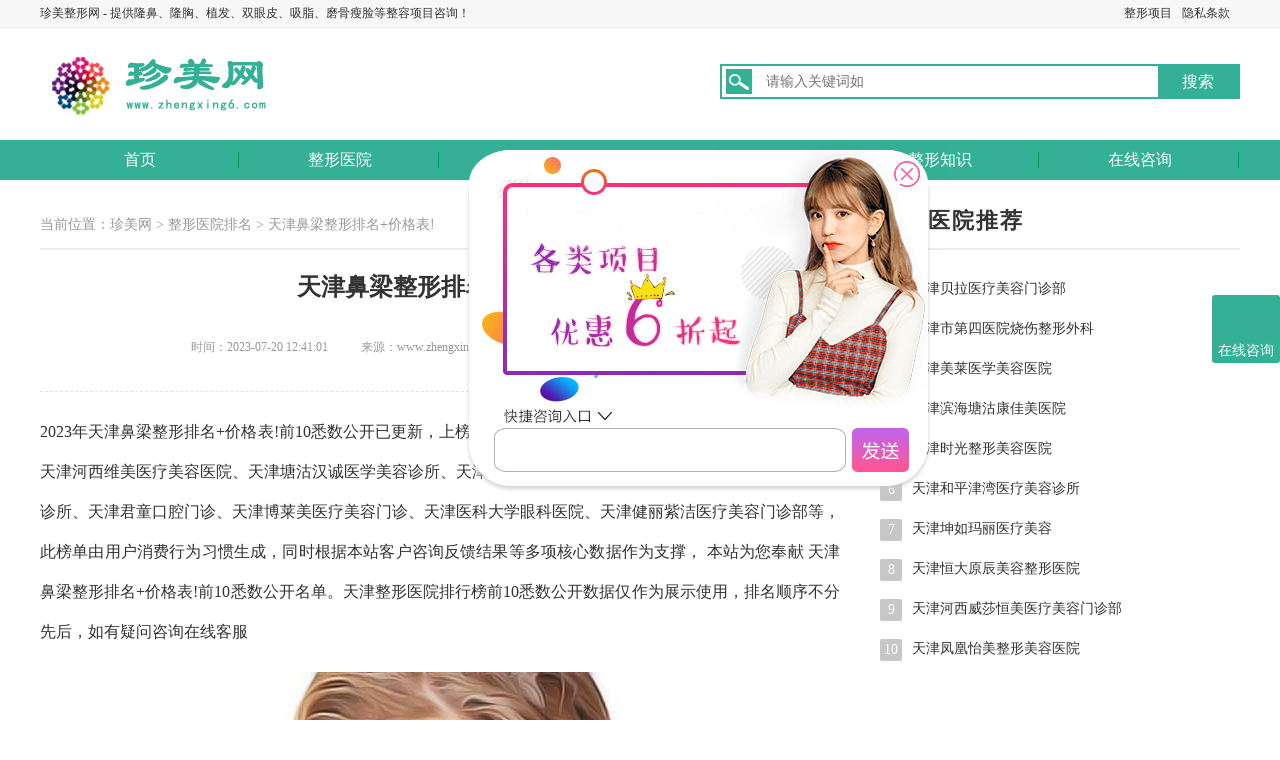

--- FILE ---
content_type: text/html
request_url: https://www.zhengxing6.com/paiming/294531.html
body_size: 13510
content:
<!DOCTYPE html PUBLIC "-//W3C//DTD XHTML 1.0 Transitional//EN" "http://www.w3.org/TR/xhtml1/DTD/xhtml1-transitional.dtd">
<html xmlns="http://www.w3.org/1999/xhtml">
<head>
	<meta http-equiv="Content-Type" content="text/html; charset=gb2312">
	<meta name="applicable-device" content="pc">
	<meta http-equiv="Cache-Control" content="no-transform" />
	<meta http-equiv="Cache-Control" content="no-siteapp" />
	<title>天津鼻梁整形排名+价格表!_珍美网</title>
	<meta name="keywords" content="天津鼻梁整形排名+价格表!" />
	<meta name="description" content="2023年天津鼻梁整形排名+价格表!前10悉数公开已更新，上榜的有、天津圣韩美医学美容门诊部、天津君诚口腔、天津河西维美医疗美容医院、天津塘沽汉诚医学美容诊所、天津医科大学总医院整形外科、天津塘沽伊诗医学美容诊所、天津君童口腔门诊、天津博莱美医疗美" />
	<link href="https://www.zhengxing6.com/static/css/sty.css" rel="stylesheet" type="text/css" />
	<link href="https://www.zhengxing6.com/static/css/list.css" rel="stylesheet" type="text/css" />
	<link href="https://www.zhengxing6.com/static/css/page.css" rel="stylesheet" type="text/css" />
	<link href="https://www.zhengxing6.com/static/css/style.css" rel="stylesheet" type="text/css" />	
	<link href="https://www.zhengxing6.com/static/1/css/page1.css" rel="stylesheet" />

<!--tongji-->
<script>
var _hmt = _hmt || [];
(function() {
  var hm = document.createElement("script");
  hm.src = "https://hm.baidu.com/hm.js?4d7cbd61cb10e2726a0cb9ede77d9495";
  var s = document.getElementsByTagName("script")[0]; 
  s.parentNode.insertBefore(hm, s);
})();
</script>
<!--tongji-->
<!--百度自动推送-->
<!--百度自动推送-->

<script> (function(){if(navigator.userAgent.match(/(phone|pad|pod|iPhone|iPod|ios|iPad|Android|BlackBerry)/i)){window.location.href="https://m.zhengxing6.com/paiming/294531.html";}})();
</script>
	
</head>
<body>
		<var ifdisplay name='z83z24'></var><dfn ifdisplay date-time='d0zn79'></dfn><var ifdisplay dir='yynrpu'></var><div class="WlHtaAZS7xB8m1B header">
			<dfn ifdisplay date-time='nc4vf6'></dfn><var ifdisplay name='sywu28'></var><embed ifdisplay dir='qwdbxc'></embed><div class="94qyQ5pEfhN5jny hd_top">
				<area ifdisplay date-time='7a1ofr'></area><dfn ifdisplay date-time='is1tln'></dfn><small ifdisplay dropzone='9gt0wo'></small><div class="W0qtCyUes7IDfqo wd clearfix xzewmf">
					<span>珍美整形网 - 提供隆鼻、隆胸、植发、双眼皮、吸脂、磨骨瘦脸等整容项目咨询！</span>
					<span style="float:right;padding-right:10px;"><a href="/about/" rel="nofollow" target="_blank">隐私条款</a></span>
					<span style="float:right;padding-right:10px;"><a href="/xm/" target="_blank">整形项目</a></span>					
				</div>
			</div>
			
			<var ifdisplay dropzone='b5rvam'></var><embed ifdisplay dir='zrxpkl'></embed><map ifdisplay dir='labosh'></map><div class="gpEHwlecPhDN03e hd_logo clearfix">
				<h1><a href="/" class="fMtiozLg8tDubNZ fl"><img src="/static/picture/logo.png" height="88px" width="250px" alt="珍美网" /></a></h1>

				<embed ifdisplay lang='3zakmk'></embed><sup ifdisplay name='41latq'></sup><ins ifdisplay lang='9kj3jj'></ins><div class="LdftdC0rqLaauJd hd_search fg">
					<ins ifdisplay dropzone='twxp2u'></ins><sup ifdisplay id='4fzzlh'></sup><bdo ifdisplay date-time='4mpt91'></bdo><div class="87ptwgex1xUjhLl hd_search_up clearfix">
						<form id="bdcs-search-form" autocomplete="off" target="_blank" method="get" action="https://www.zhengxing6.com/plus/search.php"">
							<input type="hidden" value="1" name="entry">
							<img src="/static/picture/sric.png" height="25" width="26" alt="" class="sioxjSbZ0xnjYjM fl" />
							<input type="text" placeholder="请输入关键词如" id="fl" class="5YM9crA5LVlKmMK fl" name="q" autocomplete="off">
							<input type="submit" value="搜索" id="fg hd_up_btn" class="aleHkDByRrb4yz5 fg hd_up_btn" style="background: #33B095 none repeat scroll 0 0; color: #fff; display: block; font-size: 16px; height: 31px; text-align: center; width: 80px;">
						</form>
					</div>
				</div>
			</div>
			
			<small ifdisplay date-time='f8idh5'></small><small ifdisplay lang='eyqjxp'></small><small ifdisplay name='zwj4wk'></small><div class="KNkAF16z9tZy7x1 hd_menu wd">
				<ul class="nwFTX7hxE7B8qFV clearfix">
					<li><a href="/" >首页</a></li>
					<li><a href="/hospital/" >整形医院</a></li>
					<li><a href="/doctor/"   >整形医生</a></li>					
					<li><a href="/price/"    >整形价格</a></li>
					<li><a href="/zhishi/"   >整形知识</a></li>					
					<li><a href="javascript:;" id="mqBtn" class="vYH9SlHN9ivvQlu mqBtn" rel="nofollow">在线咨询</a></li>
				</ul>
			</div>
		</div>
		<bdo ifdisplay dropzone='crbql7'></bdo><var ifdisplay dir='yvvu9r'></var><dfn ifdisplay date-time='akn2ci'></dfn><div class="QIZHHZK8cX2T7oL page-course-art" style="margin-top:10px">
<ins ifdisplay name='i0le0r'></ins><var ifdisplay date-time='go2ler'></var><ins ifdisplay lang='0ewg2f'></ins><div class="aWLQKVcob5dkqmq fixed elevator">
	<a href="javascript:;" id="mqBtn" class="3m8JbGQZns9wJbi mqBtn" rel="nofollow">
	<embed ifdisplay id='9s9ai3'></embed><ins ifdisplay id='bpbtql'></ins><small ifdisplay date-time='3lkmt8'></small><div class="b60YbKzTxTlPWSy elevator-msg relative pointer">
		<span class="e5fGpvB9R3XKA1c two-zx relative"></span>
		<map ifdisplay date-time='4twxgb'></map><embed ifdisplay name='xdp5q4'></embed><ins ifdisplay lang='d7iphj'></ins><div class="Z4RZqVqkpBKk1UE mtf3" style="line-height:24px;">在线咨询</div>
	</div>
	</a>
</div>	

<link href="https://www.zhengxing6.com/static/css/youcezixun.css" rel="stylesheet" type="text/css" />		
			<bdo ifdisplay lang='kryf9c'></bdo><bdo ifdisplay dir='x68uv0'></bdo><map ifdisplay dir='yv3b5f'></map><div class="5THNqtbcJTTgb2F wrap auto" style="width:1200px;">
			</br>
				<!-- 教程内容页 -->
				<time ifdisplay dir='wxrcgv'></time><bdo ifdisplay lang='kdr2r6'></bdo><dfn ifdisplay dropzone='96iekj'></dfn><div class="1lxj0881Usiv9VD s-news-art fix">
					<area ifdisplay name='v4jk41'></area><map ifdisplay dropzone='suo1p2'></map><dfn ifdisplay lang='as4keg'></dfn><div class="8jIlNg54AcIBR9U art-main col-l-w">
					
						<area ifdisplay name='iseqb4'></area><sup ifdisplay name='ogzde7'></sup><var ifdisplay name='qwmrco'></var><div class="smPiUBBhSAoqzZU c-cur-pos">
					      <span class="Wt0WKWi8VgeuScn pos-txt">当前位置：<a href='https://www.zhengxing6.com/'>珍美网</a> > <a href='https://www.zhengxing6.com/paiming/'>整形医院排名</a> > 天津鼻梁整形排名+价格表!</span>
						</div>
						
						<dfn ifdisplay id='gmw0z2'></dfn><var ifdisplay lang='308xdi'></var><var ifdisplay id='ba8xby'></var><div class="iFrjy6mZ9BPbhmc art-title">
							<h1 class="wHvBwcQuqDpw0iV title">天津鼻梁整形排名+价格表!</h1>
							<p class="Pbygbtjko6eDJEy sub">
								<span>时间：2023-07-20 12:41:01</span>
								<span class="fkjR8nciRVld3L8 ml30">来源：www.zhengxing6.com</span>
								<span class="eSI7UpN1LUwMXsI ml30">作者：珍美网</span>
								<span class="mOs2bBlytryYgt0 ml30">浏览量：<script src="https://www.zhengxing6.com/plus/count.php?view=yes&aid=294531&mid=1" type='text/javascript' language="javascript"></script></span>
							</p>
						</div>

						<area ifdisplay lang='tltm8c'></area><bdo ifdisplay name='kg4un2'></bdo><map ifdisplay lang='xhg5on'></map><div class="I3y5XutzFFprPYd m-art-cont"><p>2023年天津鼻梁整形排名+价格表!前10悉数公开已更新，上榜的有、天津圣韩美医学美容门诊部、天津君诚口腔、天津河西维美医疗美容医院、天津塘沽汉诚医学美容诊所、天津医科大学总医院整形外科、天津塘沽伊诗医学美容诊所、天津君童口腔门诊、天津博莱美医疗美容门诊、天津医科大学眼科医院、天津健丽紫洁医疗美容门诊部等，此榜单由用户消费行为习惯生成，同时根据本站客户咨询反馈结果等多项核心数据作为支撑， 本站为您奉献 天津鼻梁整形排名+价格表!前10悉数公开名单。天津整形医院排行榜前10悉数公开数据仅作为展示使用，排名顺序不分先后，如有疑问咨询在线客服</p><p><img src='http://www.zhengxing6.com/uploads/tupian/images/1713.jpg' title='天津鼻梁整形排名+价格表!' alt='天津鼻梁整形排名+价格表!'></p>

<h2>一、天津鼻梁整形排名+价格表!</h2>
<p><a style='color: #ee0a3b; text-decoration:underline' href='#1'> <strong>1. 天津圣韩美医学美容门诊部</strong></a></p>
<p><a style='color: #ee0a3b; text-decoration:underline' href='#2'> <strong>2. 天津君诚口腔</strong></a></p>
<p><a style='color: #ee0a3b; text-decoration:underline' href='#3'> <strong>3. 天津河西维美医疗美容医院</strong></a></p>
<p><a style='color: #ee0a3b; text-decoration:underline' href='#4'> <strong>4. 天津塘沽汉诚医学美容诊所</strong></a></p>
<p><a style='color: #ee0a3b; text-decoration:underline' href='#5'> <strong>5. 天津医科大学总医院整形外科</strong></a></p>
<p><a style='color: #ee0a3b; text-decoration:underline' href='#6'> <strong>6. 天津塘沽伊诗医学美容诊所</strong></a></p>
<p><a style='color: #ee0a3b; text-decoration:underline' href='#7'> <strong>7. 天津君童口腔门诊</strong></a></p>
<p><a style='color: #ee0a3b; text-decoration:underline' href='#8'> <strong>8. 天津博莱美医疗美容门诊</strong></a></p>
<p><a style='color: #ee0a3b; text-decoration:underline' href='#9'> <strong>9. 天津医科大学眼科医院</strong></a></p>
<p><a style='color: #ee0a3b; text-decoration:underline' href='#10'> <strong>10. 天津健丽紫洁医疗美容门诊部</strong></a></p>


<h2>二、天津鼻梁整形排名+价格表!详细介绍</h2>
<p><a name="1" id="1"></a><h3>1. 天津圣韩美医学美容门诊部</h3></p>
<p>    天津圣韩美医疗美容是国家卫生部审批的集皮肤护理、注射微雕美容、手术整形及抗衰于一体的相关专业医疗美容机构。近千平米酒店式诊疗环境，全程陪护的贴心服务，拥有同步于韩国的整形技术、优等的医疗美容设备、经验丰富的医护力量。全体员工致力于为爱美女性提供多方位、高品质的完美服务。</p>
<p>    天津圣韩美医疗美容，2013至2014年度，相继在北京、天津、上海、重庆、江苏、浙江等多地开设了近20家高等医疗美容机构。同时在美国旧金山、瑞士日内瓦、加拿大温哥华、韩国首尔及中国香港、台湾均设立了分支机构，目的是在全球化的视角上，构建产品、设备、项目合作、国际转诊、互联网合作、学术交流与培训等方面的业务协作平台，让中国的商业医疗与国际水平同步发展。提供的服务范围涉及整形美容、皮肤美容、微整形、 、产后康复等诸多领域。</p>
<p><a name="2" id="2"></a><h3>2. 天津君诚口腔</h3></p>
<p>    君诚口腔创立于2011年，是由留学口腔医学博士李军先生创建，秉承“一切为了患者”的服务理念，以及成为“您的私人口腔医疗服务专家”的医疗服务宗旨，已为数万名患者提供高品质的专业口腔诊疗服务。君诚口腔拥有一支由多名海归口腔医学博士和硕士组成的医疗团队，其诊疗内容涵盖儿童齿科、矫正齿科、种植齿科以及美容齿科修复等多方位的专业口腔医疗项目，并提供多语种服务。</p>
<p>    君诚口腔配备如Sirona、Nobel等的产品线的口腔影像以及医疗设备，达成专业设备数字化、自动化、舒适化、人性化、安全化，实现全程安全的诊疗控制，为提升医疗质量提供了强有力的技术保障，为医生提供科学、快捷、准确的诊疗依据.</p>
<p><a name="3" id="3"></a><h3>3. 天津河西维美医疗美容医院</h3></p>
<p>    天津维美医疗美容医院是津门较早的一家集高等整形外科中心、五星级激光美容中心、奢华级医疗美肤中心和国际女子美容美体中心于一体的综合医疗美容医院。是由国家卫生部门批准的国际高等医疗美容连锁机构，营业面积逾3000平方米。不仅在规模上趋于国际领跑水平，在医学美容项目技术中更是坚持全面性完美化的理念。</p>
<p><a name="4" id="4"></a><h3>4. 天津塘沽汉诚医学美容诊所</h3></p>
<p>    天津塘沽汉诚医学美容门诊位于美丽的海滨城市塘沽金街入口，世纪广场西侧，是政府核准执业的正规医疗机构，并在塘沽率先外聘韩国整形专家不定期技术交流，采用中韩整形技术精心雕琢您的美丽。</p>
<p>    拥有高雅舒适的就诊环境，一对一式的全程服务，为您严守私秘的同时圆您“美梦”。拥有一支高素质的团队、精湛的医术，多名知名的国际资质的整形医师，为提高生活品质和关注生命质量的女性提供专业的整形美容医疗。</p>
<p><a name="5" id="5"></a><h3>5. 天津医科大学总医院整形外科</h3></p>
<p>    天津医科大学总医院始建于1946年，系天津中央医院。当时有7个临床科室，70名医师、220张病床、3台X光机，日均门诊量500人次。建国后改名为天津市立总医院。1956年更名为天津医院附属医院。1994年8月改为天津医科大学总医院。经过五十年的发展，总医院现已成为天津市很大的集医疗、教学、科研、预防为一体的综合性大学医院。现有建筑面积约76756平方米。设有33个临床科室、12个医技科室和天津市神经病学研究所、天津市放射诊疗研究所、天津市内分泌研究所临床部、天津性传播疾病医学研究所。</p>
<p><a name="6" id="6"></a><h3>6. 天津塘沽伊诗医学美容诊所</h3></p>
<p>    伊诗美容诊所位于天津市塘沽区，是滨海地区医学美容机构。主要经营者卢氏夫妇均为东南大学医学美容专业研究生，以吸脂和脂肪移植闻名全国。聘请京、津两地的多位资深专家作为技术后盾。诊所历经多年发展历程, 本着一切以顾客需求为导向，紧随美容界快速发展的步伐，不断发展创新高新技术，凭借精湛的技术，显著的效果赢得了新老客户的信赖和赞许。</p>
<p><a name="7" id="7"></a><h3>7. 天津君童口腔门诊</h3></p>
<p>    君童口腔是一家专注于服务0-14岁儿童及其家长的口腔诊所。在其创始人李军博士的带领下，致力于帮助家长们解决孩子成长过程中的口腔健康管理问题。</p>
<p>    君童口腔其医疗团队拥有二十余载临床经验，保障医疗服务的核心治疗，并结合客户需求推行标准化的诊疗服务流程。为了消除孩子们就诊的紧张和焦虑，通过去医疗化的诊疗环境，游戏化的诊疗过程，为您提供温馨愉悦的就诊体验。</p>
<p>    君童口腔关注每一位客户的就诊体验，希望通过培养小患者良好的口腔保健意识，树立良好的口腔卫生习惯，诊所开展了线上线下多样化活动。</p>
<p><a name="8" id="8"></a><h3>8. 天津博莱美医疗美容门诊</h3></p>
<p>    博莱美博士整形是集医疗美容、产品研发、学术交流等为一体，由天津市卫生局批准成立的一家正规美容整形机构，颁发《医疗执业许可证》，是第二军医大学长征医院、解放军304医院、南京医科大学附属鼓楼医院等多家国家三甲级医院的技术协作单位，设有整形外科、美容外科、激光皮肤科及 中心，涵盖胸部整形、眼鼻部整形、改脸型、形体雕塑、年轻化 、整形修复、祛斑美白、祛痘嫩肤、紧肤除皱等精品项目。</p>
<p>    博莱美三甲主任级专家团队，采用国家认证的仪器及材料，建立安全整形保障体系，以专业的技术及安全的材料，保障每个客户的手术安全；以安全为本，严谨细致的工作态度为辅，为每个顾客量身定制塑美方案。</p>
<p>    博莱美严守诚信底线，品质层层把关，切实了解顾客的实际需求，保障顾客的知情权，接受社会公众监督，建立国家化规范的安全整形保障机制，不断创新医疗美容体系和个性化服务，精心打造高等塑美私人定制医美平台。</p>
<p>    天津博莱美博士整形是一支拥有高素质的专业整形团队，依托三甲医院主任级专家资源，组建了一支由整形专家——天津首位整形外科博士刘旺主任带领下的6位整形外科博士组成的很高等医美技术团队，过硬的技术与素养，造就了博莱美品牌的灵魂所在，所有医护人员都恪守和履行宗旨与责任，始终把消费者的安全、美丽质量放在前列位，将安全之美、科技之美和专业之美奉献给更多的爱美人士。天津博莱美博士整形重技术、重质量、重信誉的工作保证了每一位求美者实现美丽的愿望。</p>
<p><a name="9" id="9"></a><h3>9. 天津医科大学眼科医院</h3></p>
<p>    天津医科大学眼科医院（原天津医科大学眼科中心）创建于1989年，前身是世界人工晶体中国天津培训中心，是由国际友人捐资建设的一所集医疗、教学、科研、培训于一体的三级甲等眼科专科医院，是天津医科大学附属眼科医院，天津医科大学眼科学博（硕）士点、眼视光学博（硕）士,天津医科大学眼科学博士后科研流动站。医院目前是国家药物临床试验机构、国家医疗器械临床试验机构，也是天津市第五期重点学科、天津市中小学生视力健康管理中心、天津市重点实验室、天津市生物样本库、天津市眼科质量控制中心、天津市国际科技合作基地所在单位。</p>
<p>    医院现有建筑面积2.4万余平米，开放床位120张。现有职工350余人，眼科医生中具有研究生学历人员占94%，护理人员中本科以上学历人员占84%。医院现有享受***政府特殊津贴专家、天津市授衔专家、天津市有突出贡献专家、天津市卫生计生行业高层次人才选拔培养工程、天津市特聘讲座教授、天津市高校学科领军人才培养计划和中青年骨干创新人才培养计划等一批知名的专家学者及博硕士研究生导师。</p>
<p>    医院年诊疗人次近四十万，年手术量1万余例。医院技术特色鲜明，专业优势突出，设有白内障、青光眼、眼底病外科、屈光与角膜病科、眼眶病与眼整形科、眼底病内科及神经眼科、斜视与小儿眼科、葡萄膜炎与免疫眼科、眼外伤科、中医眼科、糖尿病眼病防治中心、近视激光治疗中心、视光中心等多个亚专业，其中白内障、青光眼、眼眶病与眼整形、屈光与角膜病及眼底病外科专业。</p>
<p>    我院始终坚持“以病人为中心，以提高医疗服务质量”为办院宗旨，高度重视医德医风建设，杜绝收取患者的红包、开大处方、拿回扣视等行为。建院三十年来，被患者誉为医疗行业的“一方净土、一潭清水”。</p>
<p><a name="10" id="10"></a><h3>10. 天津健丽紫洁医疗美容门诊部</h3></p>
<p>    天津紫洁医疗美容门诊部是一家以眼部美容为主的国际连锁品牌。本公司位于天津市河北区金纬路，公司分别在香港、天津，上海、北京、广州、深圳、杭州、太原等各大城市下设34家分公司，1000万元投资的高科技美容设备、10000平方米营业面积，全面采用ISO9001国际质量管理体系，获得国际大赛前列的高级形象设计师和享受国家特殊津贴的整形美容专家为核心的技术队伍，多年来得到全国高层次女性对美容效果及服务品质的高度认可，十六年来，为全社会提供了优化的美容服务、健康服务，为数万例爱美女性成就了美的梦想，成为女性朋友的亲密朋友。</p>
<p>    美容技术的快速发展是终归是为人服务的，紫洁本着以人为本的宗旨衷心为广大求美者服务。为达到此目的，紫洁重视与客户沟通，以安全为任务。在去眼袋前专家与求美者会进行一次重要的沟通，探讨紫洁专利非手术去眼袋于传统手术去眼袋方法的区别。“紫洁”深刻认识到，多一分钟沟通，就是对求美者需求的多一分了解，就是对去眼袋后的效果多做了一份保证。因此本着对求美者负责的医德仁心。</p>
<p>    在“去眼袋做前沟通”中，紫洁的专家与求美者之间一定要达到两个美学统一：医学美与时尚美的统一。为此，做起前交流至少要用30分钟至1小时的时间与求美者交谈，谈话内容包括去眼袋的做法、美学、时尚等话题，同时再分别针对每位求美者自身的特质，结合心理学如量体裁衣般为其专门度身定做一个很好的去眼袋方案并与求美者就此达成共识。</p>
<p>    “一毫米”的距离十分不是常人眼里细微到看不见的程度，在紫洁的诸多知名专家看来，“一毫米”是与否的分水岭。在不断提高技术含量和服务质量的同时，专家们视美容为艺术，他们不仅注重外在的美丽包装，更注重对微小之处的精 雕（呆狐网提醒：非医学规范用语，仅形容手术的细致）细琢，为尽可能的达到很完美的效果而殚精竭虑，即便是做去眼袋，双眼皮这样的很多人认为的“小项目”，专家们也是以极度严谨的态度来认真对待，只要能让求美者做后效果好，他们就会竭尽所能，全力以赴。</p>
<p>    为进一步确保去眼袋的效果，紫洁经过十几年的技术研发，配置了全套的具备国际优等的去眼袋设备，并注册了国家专利，1000万元投资的高科技美容设备、10000平方米营业面积，全面采用ISO9001国际质量管理体系，获得国际大赛前列的高级形象设计师和享受国家特殊津贴的整形美容专家为核心的技术队伍，多年来得到全国高层次女性对美容效果及服务品质的高度认可，十六年来，为全社会提供了优化的美容服务、健康服务，为数万例爱美女性成就了美的梦想，成为女性朋友的亲密朋友。</p>


		
<h2>三、天津君诚口腔整形美容价格表</h2>
<p>进口瘦脸针1115~4573</p>
<p>丰下巴1164~3327</p>
<p>按摩除皱1353~3529</p>
<p>青春痘1382~4868</p>
<p>射频瘦脸1100~4151</p>
<p>C10祛斑1381~3466</p>
<p>卧蚕整形术1483~3112</p>
<p>吸脂减肥1313~4584</p>
<p>方形脸1132~4911</p>
<p>皮肤磨削治疗太田痣1158~3401</p>
<p>曼特波隆下巴1218~4227</p>
<p>韩式定位双眼皮1160~4569</p>
<p>内窥镜眼角提升1126~4110</p>
<p>颧骨内推1403~4347</p>
<p>皮妙1079~3085</p>
<p>尿道下裂修复1348~4371</p>
<p>放松针1110~4822</p>
<p>诺贝尔1198~3280</p>
<p>假体丰下巴1160~3922</p>
<p>威塑1475~4207</p>


<h2>四、天津出名整形美容医生介绍</h2>
<p><strong>卫星</strong></p>
<p>擅长项目:做双眼皮、激光祛血管瘤、种植牙全瓷修复、小切口重睑、紧缩阴道</p>
<p>职称：医师</p>
<p>医生介绍：</p>
<p>    毕业于华北煤炭医学院。针对东方人的特点，精心雕塑五官美及人体美。定期到韩国交流、会诊、手术。操作以娴熟、精湛、细腻见长。 擅长项目：1. 眼部精细整形： 2. 假体胸部及自体脂肪移植胸部： 3. 面部轮廓、脂肪移植尤其擅长。...</p>
<p>    擅长:</p>
<p>以上就是关于天津鼻梁整形排名+价格表!希望大家可以合理对比，如果你有疑问，可以咨询在线客服。</p>

	
	</div>

						<map ifdisplay lang='c3cfqt'></map><area ifdisplay dropzone='q49wb6'></area><var ifdisplay name='4j9yur'></var><div class="wQcMSgApjrnQqVT ">
							<ul class="IVvqO7OtuNk20YQ m-news-opt fix">
								<li class="t22GWxZUSxT4QeY opt-item"><p class="SkwinGd4a3Q9Em3 ellipsis">上一篇：<a href='https://www.zhengxing6.com/paiming/294527.html'>成都自体干细胞抗衰公立科排名!</a> </p>	</li>
								<li class="1CVCigGQwpyaZuD opt-item ta-r"><p class="QULjRm9lgvkn7gw ellipsis">下一篇：<a href='https://www.zhengxing6.com/paiming/294535.html'>南京去胎记医院排名行榜整理!</a> </p></li>
							</ul>
						</div>
						
						<sup ifdisplay dropzone='68zwno'></sup><bdo ifdisplay lang='msskif'></bdo><bdo ifdisplay id='y7jh1w'></bdo><div class="oxLzWXEiWaJa3b1 m-art-about">
							<ins ifdisplay date-time='7y2uhd'></ins><sup ifdisplay dropzone='mw4u4r'></sup><small ifdisplay name='vlcpj4'></small><div class="Yg01gmZ3xMYen8o g-title fix"></div>
							<ul class="VW0P1QK1ZF4QT4e g-dot-list m-about-recom ovh">
                                <li class="yrt0zV0VoY38xbB item">
									<i></i>
									<a href="https://www.zhengxing6.com/paiming/225660.html" target="_blank" title="天津脸部吸脂多少钱(天津脸部吸脂多少钱啊)" class="X8o0tAnbXaSPMv7 link">天津脸部吸脂多少钱(天津脸部吸脂多少钱啊)</a>
								</li>
<li class="yrt0zV0VoY38xbB item">
									<i></i>
									<a href="https://www.zhengxing6.com/paiming/182833.html" target="_blank" title="天津整形医院去眼袋哪家好" class="X8o0tAnbXaSPMv7 link">天津整形医院去眼袋哪家好</a>
								</li>
<li class="yrt0zV0VoY38xbB item">
									<i></i>
									<a href="https://www.zhengxing6.com/paiming/183116.html" target="_blank" title="天津美容整形医院排行前五出炉" class="X8o0tAnbXaSPMv7 link">天津美容整形医院排行前五出炉</a>
								</li>
<li class="yrt0zV0VoY38xbB item">
									<i></i>
									<a href="https://www.zhengxing6.com/paiming/202795.html" target="_blank" title="天津薇什医疗美容门诊部收费怎么样" class="X8o0tAnbXaSPMv7 link">天津薇什医疗美容门诊部收费怎么样</a>
								</li>
<li class="yrt0zV0VoY38xbB item">
									<i></i>
									<a href="https://www.zhengxing6.com/paiming/220443.html" target="_blank" title="天津私密整形就丨信丨津门中医(天津三甲医院私密整形)" class="X8o0tAnbXaSPMv7 link">天津私密整形就丨信丨津门中医(天津三甲医院私密整形)</a>
								</li>
<li class="yrt0zV0VoY38xbB item">
									<i></i>
									<a href="https://www.zhengxing6.com/paiming/294377.html" target="_blank" title="天津自体脂肪丰面颊排名top5医院介绍!" class="X8o0tAnbXaSPMv7 link">天津自体脂肪丰面颊排名top5医院介绍!</a>
								</li>
<li class="yrt0zV0VoY38xbB item">
									<i></i>
									<a href="https://www.zhengxing6.com/paiming/173651.html" target="_blank" title="天津自体脂肪填充哪家好" class="X8o0tAnbXaSPMv7 link">天津自体脂肪填充哪家好</a>
								</li>
<li class="yrt0zV0VoY38xbB item">
									<i></i>
									<a href="https://www.zhengxing6.com/paiming/180217.html" target="_blank" title="天津好的微整形医院排名前三" class="X8o0tAnbXaSPMv7 link">天津好的微整形医院排名前三</a>
								</li>
<li class="yrt0zV0VoY38xbB item">
									<i></i>
									<a href="https://www.zhengxing6.com/paiming/193136.html" target="_blank" title="天津同济整形医院怎么样" class="X8o0tAnbXaSPMv7 link">天津同济整形医院怎么样</a>
								</li>
<li class="yrt0zV0VoY38xbB item">
									<i></i>
									<a href="https://www.zhengxing6.com/paiming/214769.html" target="_blank" title="天津水动力吸脂多少钱(水动力吸脂医院哪里好)" class="X8o0tAnbXaSPMv7 link">天津水动力吸脂多少钱(水动力吸脂医院哪里好)</a>
								</li>
<li class="yrt0zV0VoY38xbB item">
									<i></i>
									<a href="https://www.zhengxing6.com/paiming/183115.html" target="_blank" title="2022天津十佳口碑吸脂整形医院排行_哪家好" class="X8o0tAnbXaSPMv7 link">2022天津十佳口碑吸脂整形医院排行_哪家好</a>
								</li>
<li class="yrt0zV0VoY38xbB item">
									<i></i>
									<a href="https://www.zhengxing6.com/paiming/178955.html" target="_blank" title="天津医疗美容医院排名前十新版名单来袭" class="X8o0tAnbXaSPMv7 link">天津医疗美容医院排名前十新版名单来袭</a>
								</li>
<li class="yrt0zV0VoY38xbB item">
									<i></i>
									<a href="https://www.zhengxing6.com/paiming/192507.html" target="_blank" title="天津隆鼻整形医院排名榜五大知名机构发布" class="X8o0tAnbXaSPMv7 link">天津隆鼻整形医院排名榜五大知名机构发布</a>
								</li>
<li class="yrt0zV0VoY38xbB item">
									<i></i>
									<a href="https://www.zhengxing6.com/paiming/182141.html" target="_blank" title="天津隆鼻医生推荐" class="X8o0tAnbXaSPMv7 link">天津隆鼻医生推荐</a>
								</li>
<li class="yrt0zV0VoY38xbB item">
									<i></i>
									<a href="https://www.zhengxing6.com/paiming/187555.html" target="_blank" title="天津植发医院排名榜" class="X8o0tAnbXaSPMv7 link">天津植发医院排名榜</a>
								</li>
<li class="yrt0zV0VoY38xbB item">
									<i></i>
									<a href="https://www.zhengxing6.com/paiming/202185.html" target="_blank" title="天津整形医院排名前十名单出炉了" class="X8o0tAnbXaSPMv7 link">天津整形医院排名前十名单出炉了</a>
								</li>
<li class="yrt0zV0VoY38xbB item">
									<i></i>
									<a href="https://www.zhengxing6.com/paiming/183114.html" target="_blank" title="天津正规医美整形医院排名前十2022" class="X8o0tAnbXaSPMv7 link">天津正规医美整形医院排名前十2022</a>
								</li>
<li class="yrt0zV0VoY38xbB item">
									<i></i>
									<a href="https://www.zhengxing6.com/paiming/294322.html" target="_blank" title="天津假体丰太阳穴医院排名价格超全资料分享!" class="X8o0tAnbXaSPMv7 link">天津假体丰太阳穴医院排名价格超全资料分享!</a>
								</li>
<li class="yrt0zV0VoY38xbB item">
									<i></i>
									<a href="https://www.zhengxing6.com/paiming/190047.html" target="_blank" title="天津牙齿正畸医院排名更新" class="X8o0tAnbXaSPMv7 link">天津牙齿正畸医院排名更新</a>
								</li>
<li class="yrt0zV0VoY38xbB item">
									<i></i>
									<a href="https://www.zhengxing6.com/paiming/262652.html" target="_blank" title="天津隆胸修复价格" class="X8o0tAnbXaSPMv7 link">天津隆胸修复价格</a>
								</li>

							</ul>
						</div>

					</div>

					<time ifdisplay date-time='avdz95'></time><var ifdisplay dropzone='ehqkhh'></var><ins ifdisplay dir='ikuije'></ins><div class="gWx1ET1RIl46Ipc m-side-col col-r-w">
						<sup ifdisplay dropzone='xwldk4'></sup><dfn ifdisplay dropzone='kgtp3z'></dfn><ins ifdisplay dropzone='fxu00c'></ins><div class="6dkd2BC0bsEhjsA g-title fix">
							<h2 class="ucQ6apVshXGraHI title-txt">整形医院推荐</h2>
						</div>
						<bdo ifdisplay name='khmlc0'></bdo><time ifdisplay date-time='ture35'></time><small ifdisplay id='rv7nw4'></small><div class="X1GqdvGUvFkXqVW m-rank mb40">
							<ol>
							    <li class="A63l3snDSwnqS6Z rank-item">
									<a href="https://www.zhengxing6.com/hospital/203312.html" class="hLJGo3Xkr6Ve0ba item-name ellipsis" target="_blank" title="天津贝拉医疗美容门诊部"><span class="C9ZiKWKzy64RKMD g-sort-num">1</span>天津贝拉医疗美容门诊部</a>
								</li>
<li class="A63l3snDSwnqS6Z rank-item">
									<a href="https://www.zhengxing6.com/hospital/29482.html" class="hLJGo3Xkr6Ve0ba item-name ellipsis" target="_blank" title="天津市第四医院烧伤整形外科"><span class="C9ZiKWKzy64RKMD g-sort-num">2</span>天津市第四医院烧伤整形外科</a>
								</li>
<li class="A63l3snDSwnqS6Z rank-item">
									<a href="https://www.zhengxing6.com/hospital/30756.html" class="hLJGo3Xkr6Ve0ba item-name ellipsis" target="_blank" title="天津美莱医学美容医院"><span class="C9ZiKWKzy64RKMD g-sort-num">3</span>天津美莱医学美容医院</a>
								</li>
<li class="A63l3snDSwnqS6Z rank-item">
									<a href="https://www.zhengxing6.com/hospital/30758.html" class="hLJGo3Xkr6Ve0ba item-name ellipsis" target="_blank" title="天津滨海塘沽康佳美医院"><span class="C9ZiKWKzy64RKMD g-sort-num">4</span>天津滨海塘沽康佳美医院</a>
								</li>
<li class="A63l3snDSwnqS6Z rank-item">
									<a href="https://www.zhengxing6.com/hospital/30119.html" class="hLJGo3Xkr6Ve0ba item-name ellipsis" target="_blank" title="天津时光整形美容医院"><span class="C9ZiKWKzy64RKMD g-sort-num">5</span>天津时光整形美容医院</a>
								</li>
<li class="A63l3snDSwnqS6Z rank-item">
									<a href="https://www.zhengxing6.com/hospital/203304.html" class="hLJGo3Xkr6Ve0ba item-name ellipsis" target="_blank" title="天津和平津湾医疗美容诊所"><span class="C9ZiKWKzy64RKMD g-sort-num">6</span>天津和平津湾医疗美容诊所</a>
								</li>
<li class="A63l3snDSwnqS6Z rank-item">
									<a href="https://www.zhengxing6.com/hospital/31239.html" class="hLJGo3Xkr6Ve0ba item-name ellipsis" target="_blank" title="天津坤如玛丽医疗美容"><span class="C9ZiKWKzy64RKMD g-sort-num">7</span>天津坤如玛丽医疗美容</a>
								</li>
<li class="A63l3snDSwnqS6Z rank-item">
									<a href="https://www.zhengxing6.com/hospital/29621.html" class="hLJGo3Xkr6Ve0ba item-name ellipsis" target="_blank" title="天津恒大原辰美容整形医院"><span class="C9ZiKWKzy64RKMD g-sort-num">8</span>天津恒大原辰美容整形医院</a>
								</li>
<li class="A63l3snDSwnqS6Z rank-item">
									<a href="https://www.zhengxing6.com/hospital/203335.html" class="hLJGo3Xkr6Ve0ba item-name ellipsis" target="_blank" title="天津河西威莎恒美医疗美容门诊部"><span class="C9ZiKWKzy64RKMD g-sort-num">9</span>天津河西威莎恒美医疗美容门诊部</a>
								</li>
<li class="A63l3snDSwnqS6Z rank-item">
									<a href="https://www.zhengxing6.com/hospital/30610.html" class="hLJGo3Xkr6Ve0ba item-name ellipsis" target="_blank" title="天津凤凰怡美整形美容医院"><span class="C9ZiKWKzy64RKMD g-sort-num">10</span>天津凤凰怡美整形美容医院</a>
								</li>

							</ol>
						</div>
					</div>

					
				</div>

			</div>
		</div>

<bdo ifdisplay name='s619y7'></bdo><area ifdisplay name='0d6bms'></area><small ifdisplay name='bsl3iu'></small><div class="oPNfK1KTMflqM2j footer" style="font-size:14px;">
	<p style="margin-bottom:5px;">本站所有整形案例分享均由网友注册分享，珍美网并不对其版权性、准确性或完整性做任何保证。</p>
	<p style="margin-bottom:5px;">因信息不合理，不准确或版权肖像问题引起的任何问题，请及时通知我们,我们会及时删除。</p>
	<p style="">Copyright @ 2024 珍美网（www.zhengxing6.com） 版权所有 <a href="https://beian.miit.gov.cn" target="_blank" rel="nofollow">蜀ICP备2023012118号-1</a></p>
</div>

<!--弹窗开始--->
<time ifdisplay id='17vo1e'></time><dfn ifdisplay dir='zxm5ur'></dfn><var ifdisplay dir='aguo30'></var><div class="QhM1HhlLf24OL1Q center-tc" style="cursor:pointer;position: fixed;top: 20%;vertical-align: middle;left:35%;text-align: center;z-index: 999;right:0;width: 500px;height: 360px;display:block;">
	<area ifdisplay id='x2yo8c'></area><time ifdisplay id='7x64jf'></time><sup ifdisplay id='tn5dm9'></sup><div style="position: relative;">
		<img src="/images/tc.png?version=20190517" class="KIzrUX8tyD353ZQ tc-zx"/>
		<span class="QNahkrLJJqJBleJ show" style="width: 50px;height: 50px;display:inline-block;position: absolute;right: 3%;top:2%"></span>
	</div>
</div>
<!--弹窗结束--->
<!--百度推送开始--->
<script>
(function(){
    var bp = document.createElement('script');
    var curProtocol = window.location.protocol.split(':')[0];
    if (curProtocol === 'https') {
        bp.src = 'https://zz.bdstatic.com/linksubmit/push.js';
    }
    else {
        bp.src = 'http://push.zhanzhang.baidu.com/push.js';
    }
    var s = document.getElementsByTagName("script")[0];
    s.parentNode.insertBefore(bp, s);
})();
</script>
<!--百度推送结束--->
<script type="text/javascript" src="https://cdn.staticfile.org/jquery/1.9.1/jquery.min.js"></script>

<script>
(function(){
var src = "https://jspassport.ssl.qhimg.com/11.0.1.js?d182b3f28525f2db83acfaaf6e696dba";
document.write('<script src="' + src + '" id="sozz"><\/script>');
})();
</script>

<!--咨询JS-->
<script>
function setCookie(cname, cvalue, exdays) {
    var d = new Date();
    d.setTime(d.getTime()+(exdays*24*60*60*1000));
    var expires = "expires=" + d.toGMTString();
    document.cookie = cname + "=" + cvalue + "; " + expires;
}
function getCookie(cname) {
    var name = cname + "=";
    var ca = document.cookie.split(';');
    for(var i=0; i<ca.length; i++) {
        var c = ca[i].trim();
        if (c.indexOf(name)===0) return c.substring(name.length,c.length);
    }
    return "";
}
function randomString(e) {
    e = e || 32;
    var t = "ABCDEFGHJKMNPQRSTWXYZabcdefhijkmnprstwxyz2345678",
        a = t.length,
        n = "";
    for (i = 0; i < e; i++) n += t.charAt(Math.floor(Math.random() * a));
    return n
}
var qimoClientId = getCookie('qimoClientId');
if (!qimoClientId) {
    qimoClientId = randomString();
    setCookie('qimoClientId', qimoClientId, 1);
}
</script>

<script>
        var meb_dialog_opt = {
            onconfigure: function() {
                 this.crm_params.s_code = "fx-kol-bx7fns002";
            }
        }
        var bp = document.createElement('script');
        bp.src = "https://track.meb.com/dialog/dialog.js";
        document.body.append(bp);
</script>

<script>
//用户点击打开美洽
//function openMEIQIA() {
//      qimoChatClick();
//}

 $('.show').on('click',function (e) {
    $('.center-tc').css('display','none');
       event.stopPropagation(); 
 });

 $('.tc-zx').on('click',function () {
        openChat();
     });
$('.mqBtn,.MqBtn').on('click',function () {
                        openChat();
                     });
</script>
<!--咨询JS-->
<!--360-->
<script>
(function(){
var src = "https://s.ssl.qhres2.com/ssl/ab77b6ea7f3fbf79.js";
document.write('<script src="' + src + '" id="sozz"><\/script>');
})();
</script>
<!--360-->
</body>
</html>

--- FILE ---
content_type: text/css
request_url: https://www.zhengxing6.com/static/css/sty.css
body_size: 27620
content:
@charset "UTF-8";
{
margin-top:18px;
}
.clear {
	clear: both
}
h1, h2, h3, h4, h5, h6 {
	font-size: 14px;
	font-weight: 400
}
select, input, img, select {
	vertical-align: middle
}
i {
	font-style: normal
}
ul, ol {
	border: 0;
	list-style: none
}
a {
	text-decoration: none;
	color: #333;
	cursor: pointer
}
a:hover {
	color: #ff7200
}
img {
	border: 0
}
.clearfix:after {
	content: ".";
	display: block;
	visibility: hidden;
	height: 0;
	line-height: 0;
	clear: both
}
.clearfix {
	display: block
}
.wrap {
	width: 100%;
	height: auto
}
.fl {
	float: left
}
.fg {
	float: right
}
.wd740 {
	width: 740px
}
.wd742 {
	width: 742px
}
.wd240 {
	width: 240px
}
.wd, .hd_logo, .container {
	width: 1200px;
	margin: 0 auto
}
.mt {
	margin-top: 20px
}
a.more {
	position: absolute;
	right: 0;
	bottom: 7px
}
a.more:hover {
	text-decoration: underline
}
.cmtit {
	height: 28px;
	border-bottom: 2px solid #eaeaea;
	font-size: 20px;
	line-height: 22px;
	position: relative
}
.cmtit a {
	float: left;
	width: 120px;
	line-height: 28px;
	text-align: center;
	font-size: 18px
}
.cmtit a.more {
	float: none;
	width: auto;
	line-height: 16px;
	color: #000;
	font-size: 14px
}
.clpot {
	position: absolute;
	bottom: -2px;
}
.cmtit span {
	padding: 0 20px 0 8px;
	border-bottom: 2px solid #03a3e8;
	position: absolute;
	bottom: -2px;
	display: inline-block;
	height: 28px;
	color: #000
}
.cmtit a.cur {
	border-bottom: 2px solid #03a3e8;
	color: #000;
	font-size: 20px
}
.hd_top {
	background: #f7f7f7;
	border-bottom: 1px solid #eaeaea;
	font-size: 12px;
	font-family: "微软雅黑";
	color: #333
}
.hd_top span {
	float: left;
	height: 27px;
	line-height: 27px;
}
.hd_top span.topnav {
	float: right;
}
.hd_top span.topnav i {
	margin: 0 6px;
}
.hd_top a:hover, .hd_search_key a:hover {
	color: #ff7200;
}
.hd_logo {
	padding: 16px 0 8px
}
.hd_search {
	padding-top: 20px;
	width: 520px;
	height: 56px;
	position: relative;
	z-index: 1000;
}
.hd_search_up {
	height: 31px;
	width: 516px;
	border: 2px solid #33B095;
}
.hd_search_up input {
	border: 0;
	height: 20px;
	width: 284px;
	background: #fff;
	padding: 5px 10px;
	line-height: 21px;
	outline: 0;
	display: inline;
    font-size: 14px;
}
.hd_search_up img {
	height: 25px;
	width: 26px;
	margin: 3px 4px;
	cursor: pointer;
	display: inline
}
.hd_search_up .txt {
	height: 31px;
	line-height: 31px;
	cursor: pointer;
	font-size: 12px;
	position: relative;
	z-index: 1000;
	border-right: 1px solid #ddd;
	border-left: 1px solid #ddd;
	padding-left: 12px;
	width: 84px
}
.hd_search_up .ser-info {
	position: absolute;
	border: 1px solid #dedede;
	border-top: 0;
	top: 29px;
	left: -1px;
	background: #f9f9f9;
	width: 96px
}
.hd_search_up .ser-info a {
	display: block;
	line-height: 31px;
	padding-left: 12px
}
.hd_search_up .ser-info a:hover {
	background-color: #96d6f2;
	color: #fff
}
.hd_up_btn {
	height: 31px;
	line-height: 31px;
	width: 80px;
	text-align: center;
	color: #fff;
	display: block;
	background: #33B095;
	font-size: 16px
}
.hd_up_btn:hover {
	color: #fff
}
.hd_search_key {
	margin-top: 8px;
	font: 12px 微软雅黑;
	height: 15px;
	overflow: hidden
}
.hd_search_key a {
	float: left;
	padding-left: 18px
}
.hd_search_key span {
	font-weight: 700
}
.keypd {
	position: absolute;
	width: 436px;
	background-color: #fff;
	top: 42px;
	left: 0;
	border: 1px solid #ddd;
	border-top: 0;
	z-index: 1000;
	display: none
}
.keypd a {
	display: block;
	height: 26px;
	line-height: 26px;
	padding-left: 20px;
	width: 416px;
	overflow: hidden;
	margin-bottom: 6px;
	color: #333
}
.keypd a:hover {
	background-color: #f0f7ff
}
.keypd a i {
	font-style: normal;
	font-weight: 700;
	text-decoration: underline;
	color: #33B095
}
.hd_menu {
	width: 100%;
	background: #33B095;
	height: 40px;
	font-size: 16px;
	position: relative;
	z-index: 999
}
.hd_menu ul{
	width: 1200px;
	margin: auto;
}
.hd_menu li {
	float: left
}
.hd_menu li a {
	display: block;
	color: #fff;
	width: 98px;
	background: url(/static/picture/line.jpg) no-repeat right center;
	line-height: 40px;
	text-align: center;
}
.hd_menu li a.cjbmn {
	width: 118px;
}
.hd_menu li a.last {
	background: 0 0
}
.hd_menu li a:hover, .hd_menu li a.cur {
	background: #3AC9AA;
}
.hd_menu .sub_menu {
	padding: 0 20px;
	z-index: 999;
	border: 1px solid #33B095;
	font-size: 12px;
	border-top: 0;
	position: absolute;
	left: 0;
	top: 40px;
	width: 958px;
	background-color: #f0f8fd;
	height: 80px
}
.hd_menu .menu_clum p {
	padding: 10px 0;
	overflow: hidden;
	height: 18px;
	border-bottom: 1px solid #c0e6f6
}
.hd_menu .menu_clum p a {
	white-space: nowrap
}
.hd_menu .menu_clum p a.cur {
	color: red
}
.hd_menu .menu_clum p i {
	margin: 0 10px
}
.hd_menu .mrnav a {
	height: 17px;
	line-height: 16px;
	overflow: hidden;
	text-overflow: ellipsis;
	vertical-align: middle;
	white-space: nowrap;
	float: left;
	width: 91px;
	margin: 10px 4px 10px 0
}
.hd_menu .mrnav a img {
	vertical-align: middle;
	width: 16px;
	margin-right: 4px
}
.hd_menu .itsub_nav p {
	border-bottom: 0;
	display: none
}

.dwm_theme {
	height: auto;
*zoom:1
}
.dwm_theme_cnt ul {
	padding-top: 0px
}
.dwm_theme_cnt li {
	height: 27px;
	margin-top: 9px;
}
.dwm_theme_cnt li a {
	display: block;
	width: 116px;
	height: 27px;
	line-height: 27px;
	text-align: center;
	overflow: hidden;
	color: #000;
	background-color: #efefef;
}
.dwm_theme_cnt li a:hover, .dwm_theme_cnt li a.cur {
	background-color: #33B095;
	color: #fff
}
span.xxtj {
	width: 84px;
	height: 14px;
	background: url(../images/xxs.jpg) no-repeat;
	display: block;
	margin-top: 2px;
	margin-left: 4px
}
.list_cmbor {
	border: 1px solid #96d6f1;
	border-top: 2px solid #33B095
}
.content {
	line-height: 2.4em;
	word-break: break-all;
	color: #000
}
.content a:hover {
	text-decoration: none;
}
.newdown_cnt p a:hover, .soft_topcnt p a:hover, .tutor_list a:hover, .art_list a:hover, .soft_list .sf_list_cnt li h3 a:hover, .listArt .xgjcs p a:hover {
	text-decoration: underline
}
.theme_wrap .soft_topcnt p a:hover, .them_ltwrap .soft_topcnt p a:hover {
	text-decoration: none
}
.adver {
	padding-top: 18px;
	height: 90px;
	width: 1000px!important;
	position: relative;
	overflow: hidden
}
.adver .adver_cnt {
	height: 90px;
	width: 1000px!important;
	overflow: hidden;
	position: relative
}
.adver .adver_cnt li {
	overflow: hidden;
	float: left;
	width: 1000px;
	height: 90px;
	display: inline
}
.index_up {
	overflow: hidden;
	height: 394px;
	margin-top: 18px
}
.pro-switch {
	height: 210px;
	overflow: hidden;
	position: relative;
	width: 280px
}
.flexslider {
	margin: 0;
	padding: 0
}
.flexslider .slides>li {
	display: none;
	-webkit-backface-visibility: hidden;
	position: relative
}
.flexslider .slides .img {
	display: block
}
.flexslider .slides img {
	width: 280px;
	display: block
}
.flexslider li p {
	position: absolute;
	bottom: 0;
	left: 0;
	height: 24px;
	line-height: 24px;
	color: #fff;
	background-color: #13386c;
	width: 280px;
	text-align: center
}
.slides:after {
	content: ".";
	display: block;
	clear: both;
	visibility: hidden;
	line-height: 0;
	height: 0
}
html[xmlns] .slides {
	display: block
}
* html .slides {
	height: 210px
}
.no-js .slides>li:first-child {
	display: block
}
.flexslider {
	margin: 0 auto;
	position: relative;
	width: 280px;
	zoom: 1
}
.flex-viewport {
	max-height: 2000px;
	-webkit-transition: all 1s ease;
	-moz-transition: all 1s ease;
	transition: all 1s ease
}
.flexslider .slides {
	zoom: 1
}
.flex-direction-nav {
*height:0
}
.flex-direction-nav a {
	width: 26px;
	height: 52px;
	margin-top: -26px;
	display: block;
	position: absolute;
	top: 50%;
	z-index: 10;
	cursor: pointer;
	text-indent: -9999px;
	opacity: 0;
	filter: alpha(opacity=0);
	-webkit-transition: all .3s ease
}
.flex-direction-nav .flex-next {
	background-position: -28px 0;
	right: 0
}
.flex-direction-nav .flex-prev {
	left: 0
}
.flexslider:hover .flex-next {
	opacity: .8;
	filter: alpha(opacity=25)
}
.flexslider:hover .flex-prev {
	opacity: .8;
	filter: alpha(opacity=25)
}
.flexslider:hover .flex-next:hover, .flexslider:hover .flex-prev:hover {
	opacity: 1;
	filter: alpha(opacity=50)
}
.flex-control-nav {
	right: 8px;
	position: absolute;
	bottom: 26px;
	text-align: center
}
.flex-control-nav li {
	margin: 0 2px;
	display: inline-block;
	zoom: 1;
*display:inline
}
.flex-control-paging li a {
	display: block;
	height: 16px;
	overflow: hidden;
	text-indent: -99em;
	width: 16px;
	cursor: pointer
}
.flex-control-paging li a.flex-active {
	background-position: 0 0
}
.adbnr {
	width: 288px
}
.adbnr_bottom .ztcnt a {
	display: block;
	width: 141px
}
.adbnr_bottom .ztcnt a:hover {
	color: #ff7200
}
.adbnr_bottom .ztcnt a p {
	height: 20px;
	margin-top: 11px;
	line-height: 20px;
	text-align: center
}
.adbnr_bottom .ztit {
	margin: 20px 0 14px;
	position: relative
}
.index_xtmk {
	height: 390px
}
.newdown {
	width: 440px;
	margin: 0 15px
}
.newdown_cnt p {
	color: #666;
	height: 35px;
	line-height: 35px;
	border-bottom: 1px dashed #dedede
}
.newdown_cnt {
	padding-top: 0px
}
.ixsoft {
	width: 240px
}
.ixsoft_cnt {
	padding-top: 0px;
*padding-top:1px;
}
.ixsoft_cnt li {
	padding: 12px 0 12px 12px;
	border-bottom: 1px dashed #dedede;
	height: 47px;
	overflow: hidden;
*height:43px;
*padding:8px 0 15px 12px;
}
.ixsoft_cnt li a.fl img {
	display: block;
}
.ixsoft_cnt li .fg {
	color: #666;
	width: 168px
}
.ixsoft_cnt li .fg a {
	color: #069
}
.ixsoft_cnt li .fg a:hover {
	text-decoration: underline
}
.ixsoft_cnt li .fg p {
	height: 24px;
	line-height: 24px;
	overflow: hidden
}
.sort_nav {
	background: #f0f7ff;
	height: 360px;
	width: 104px;
	overflow: hidden
}
.sort_nav li a {
	height: 44;
	width: 104px;
	display: block;
	line-height: 44px;
	text-align: center;
	color: #000;
	font-size: 14px;
	border-bottom: 1px dashed #ddd
}
.sort_nav li a:hover, .sort_nav li a.cur {
	background-color: #fbfafa;
	border-left: 2px solid #33B095;
	font-weight: 700
}
.index_xtmk .sort_cnt {
	width: 636px;
	display: none;
	height: 349px;
	overflow: hidden;
	_width: 624px
}
.index_xtmk .sort_cnt ul {
	width: 636px;
	height: auto;
*zoom:1;
}
.index_xtmk .sort_cnt li {
	height: 106px;
	display: inline;
	width: 298px;
	padding: 36px 2px 22px 7px;
	_padding: 34px 2px 22px 16px;
	float: left;
	_width: 292px;
	_padding-top: 26px
}
.index_xtmk .sort_cnt li a.fl {
	padding: 1px;
	width: 132px;
	height: 102px;
	border: 1px solid #ddd
}
.index_xtmk .sort_cnt li .info {
	width: 152px;
	_width: 140px;
	height: 106px;
	margin-left: 10px;
	_margin-left: 10px;
	font-size: 14px;
	line-height: 25px;
	display: inline;
}
.index_xtmk .sort_cnt li .info p {
	font-size: 12px;
	line-height: 18px
}
.index_xtmk .sort_cnt li .info a {
	color: #186f00;
	display: block;
	height: 50px;
	overflow: hidden
}
.index_xtmk .sort_cnt li .info a:hover {
	text-decoration: underline
}
.index_xtmk .sort_cnt li p span {
	float: left;
	margin-right: 4px;
	margin-right: 0;
}
.sort_more {
	display: block;
	text-align: right;
	color: #000;
	height: 21px;
}
.sort_more:hover {
	text-decoration: underline
}
.sftop_cnt .showpic {
	padding: 7px 0 7px;
	height: 72px;
}
.soft_topcnt p {
	height: 44px;
	line-height: 44px;
	border-bottom: 1px dashed #ddd
}
.soft_topcnt p a {
	width: 206px;
	overflow: hidden;
	color: #000;
	height: 44px;
	overflow: hidden;
*width:200px;
	word-break: break-all
}
.soft_topcnt p a:hover {
	color: #ff7200
}
.sftop_cnt li {
	border-bottom: 1px dashed #ddd;
	padding: 4px 0;
*padding:3px 0 2px;
	height: auto;
*zoom:1;
}
.index_rjbb .sftop_cnt li {
*padding:0px 0 3px;
}
.index_rjbb .sftop_cnt .showpic {
*padding-top:5px;
*padding-bottom:4px;
}
.sftop_cnt li span, .soft_topcnt p span {
	font-style: italic;
	color: #03a3e8;
	font-size: 18px;
	width: 26px;
	line-height: 36px
}
.soft_topcnt p span {
	line-height: 44px
}
.sftop_cnt li img {
	height: 72px;
	width: 72px
}
.sftop_cnt li .info {
	width: 130px;
	line-height: 20px
}
.sftop_cnt li.art a {
	color: #000;
	display: block;
	height: 36px;
	line-height: 36px;
	width: 206px;
	overflow: hidden;
*width:200px
}
.sftop_cnt li.art a:hover {
	color: #ff7200;
	text-decoration: underline;
}
.sftop_cnt li h3 a {
	color: #03a3e8
}
.sftop_cnt li .info p {
	color: #666;
	font-size: 12px
}
.sftop_cnt li .info .btn {
	background-color: #33B095;
	color: #fff;
	border-radius: 3px;
	display: block;
	height: 26px;
	line-height: 24px;
	margin-top: 3px;
	text-align: center;
	width: 77px
}
.sftop_cnt li .info .btn:hover {
	background-color: #009add
}
.index_theme, .index_update {
	margin-top: 30px
}
.index_theme_cnt {
	height: 174px;
	overflow: hidden
}
.index_theme {
	height: 184px
}
.ztindex {
	height: 22px;
	padding: 7px 3px;
	background-color: #f0f7ff;
	font-size: 12px;
	width: 994px
}
.ztindex a {
	float: left;
	line-height: 22px;
	padding: 0 9px;
	margin-right: 5px
}
.ztindex a:hover, .ztindex a.cur {
	background-color: #33B095;
	color: #fff
}
.them_ltwrap .ztlist {
	padding: 18px 18px 0 0;
*zoom:1;
*padding-bottom:25px
}
.them_ltwrap .ztlist li {
	float: left;
	display: inline;
	margin-left: 17px;
	margin-bottom: 25px;
	width: 223px;
	height: 181px
}
.them_ltwrap .ztpic {
	width: 217px;
	height: 135px;
	padding: 2px;
	display: block;
	border: 1px solid #eaeaea
}
.them_ltwrap .ltdmn {
	margin-top: 5px
}
.them_ltwrap .ltdmn p a {
	width: 146px;
	height: 19px;
	overflow: hidden;
	display: block
}
.them_ltwrap .ztbtn {
	height: 25px;
	width: 55px;
	display: block;
	color: #fff;
	line-height: 25px;
	padding-left: 8px
}
.them_ltwrap .ztbtn:hover {
	color: #fff;
	background-color: #009fd6
}
.index_update {
	height: 312px
}
.index_theme .cmtit, .index_update .cmtit {
	position: relative
}
.theme_nav, .update_nav {
	position: absolute;
	bottom: -2px;
	right: 0
}
.theme_nav a, .update_nav a {
	height: 38px;
	line-height: 38px;
	padding: 0 18px;
	color: #000;
	width: auto;
	font-size: 14px
}
.theme_nav a.cur, .update_nav a.cur {
	background: #fff;
	font-size: 14px;
	border: 1px solid #ddd;
	border-top: 2px solid #03a3e8;
	border-bottom: 0;
	font-weight: 700
}
.theme_nav a:hover {
	color: #ff7200
}
.theme_ncnt {
	padding: 14px 0;
	height: 146px;
	position: relative;
	overflow: hidden
}
.theme_xp, .theme_win7 {
	height: 146px;
	width: 998px!important;
	overflow: hidden;
	position: relative
}
.theme_xp li, .theme_win7 li {
	overflow: hidden;
	float: left;
	width: 175px;
	height: 146px;
	display: inline;
	margin-right: 31px  /* 05-05 */
}
.theme_xp li p, .theme_win7 li p {
	line-height: 36px;
	text-align: center;
	width: 169px
}
.theme_xp li img, .theme_win7 li img {
	width: 169px;
	height: 104;
	padding: 2px;
	border: 1px solid #f5f5f5
}
.leftarrow, .rightarrow {
	position: absolute;
	width: 36px;
	height: 75px;
	top: 18px;
	z-index: 999;
	cursor: pointer;
	display: none
}
.leftarrow {
	left: 0
}
.rightarrow {
	right: 0;
	background-position: -36px 0
}
.index_rjbb {
	margin-top: 30px;
	color: #000;
	height: 442px
}
.index_rjbb .cmtit span, .index_update .cmtit span, .index_theme .cmtit span {
	border-bottom: 0
}
.index_rjbb .dml_soft_cnt .dml_item {
	display: none
}
.index_rjbb .dml_soft_cnt .dml_item dl {
	float: left;
	width: 132px;
	display: inline;
	margin-right: 20px;
	_margin-right: 16px
}
.index_rjbb .dml_soft_cnt .dml_item dl.last {
	margin-right: 0
}
.index_rjbb .dml_soft_cnt .dml_item dt {
	background-color: #f0f0f0;
	color: #000;
	width: 130px;
	height: 25px;
	line-height: 25px;
	text-align: center;
	margin-top: 20px
}
.index_rjbb .dml_soft_cnt .dml_item dd a {
	color: #000
}
.index_rjbb .dml_soft_cnt .dml_item dd a:hover {
	color: #ff7200
}
.index_rjbb .dml_soft_cnt .dml_item dd {
	font-size: 14px;
	height: 20px;
	line-height: 20px;
	margin-top: 20px;
	overflow: hidden
}
.index_rjbb .dml_soft_cnt .dml_item dd a img {
	float: left;
	margin-right: 10px;
	height: 16px;
	width: 16px
}
.index_rjbb .dml_item_left {
	float: left;
	width: 592px
}
.index_rjbb .dml_item_right {
	float: left;
	width: 147px;
	height: 380px
}
.index_rjbb .dml_item_right dl {
	height: 380px
}
.index_update .update_cnt {
	display: none
}
.index_update .cmtit {
	margin-bottom: 2px
}
.upcnt_fl {
	width: 745px
}
.upcnt_fl p {
	float: left;
	height: 19px;
	line-height: 19px;
	margin-right: 15px;
	overflow: hidden;
	padding: 5px 0 4px;
	width: 355px;
	display: inline
}
.upcnt_fl p a.tit {
	color: #aaa;
	margin-right: 10px;
	width: auto
}
.upcnt_fl p a.tit:hover {
	color: #ff7200
}
.upcnt_fl p a.info {
	height: 19px;
	line-height: 19px;
	overflow: hidden;
	width: 180px
}
.upcnt_fl p span {
	width: 40px
}
.upcnt_fr {
	width: 240px
}
.rj_tit {
	border-left: 3px solid #03a3e8;
	height: 18px;
	line-height: 16px;
	margin-top: 8px;
	padding-left: 10px;
	margin-bottom: 7px
}
.rj_list li, .rj_list li a {
	display: block;
	height: 28px;
	line-height: 28px;
	overflow: hidden
}
.rj_list li {
	margin-top: 3px
}
.rj_list li img {
	height: 20px;
	margin-right: 10px;
	width: 20px
}
.index_rmmd {
	height: auto;
*zoom:1
}
.index_rmmd .cmtit {
	margin-bottom: 10px
}
.tutor_art {
	height: 96px
}
.soft_tutor, .system_tutor {
	width: 355px
}
.soft_tutor {
	margin-right: 20px
}
.articl_tutor {
	width: 240px
}
.tutor_cnt h2 {
	font-weight: 500;
	height: 20px;
	line-height: 20px;
	margin-bottom: 10px;
	overflow: hidden
}
.tutor_cnt h2 a {
	color: #000;
	font-weight: bold;
}
.tutor_cnt .tutor_art img {
	height: 94px;
	width: 125px
}
.tutor_cnt .tutor_art .fg {
	color: #666;
	word-break: break-all;
	line-height: 24px;
	text-indent: 2em;
	width: 216px;
	font-size: 12px
}
.tutor_cnt .tutor_art .fg a.more {
	position: static;
	font-size: 12px;
	margin-left: 10px;
	color: #ed2e02
}
.index_rmmd .tutor_list p {
	height: 20px;
	line-height: 20px;
	margin-top: 10px;
	overflow: hidden
}
.tutor_list a {
	width: 300px;
	color: #000
}
.tutor_list a:hover {
	color: #ff7200
}
.tutor_list span {
	color: #b4b4b4
}
.artpic {
	display: block;
	position: relative;
	height: 121px;
	width: 238px;
	color: #fff;
	margin: 15px 0 5px
}
.artpic span {
	position: absolute;
	display: block;
	height: 22px;
	left: 0;
	bottom: 2px;
	background-color: #000;
	opacity: .6;
	width: 238px
}
.artpic p {
	position: absolute;
	display: block;
	height: 22px;
	left: 0;
	bottom: 2px;
	width: 238px;
	line-height: 22px;
	text-align: center
}
.index_rmmd .art_list a {
	height: 20px;
	line-height: 20px;
	overflow: hidden;
	width: 238px;
	overflow: hidden;
	display: block;
	margin-top: 10px;
	color: #000
}
.index_rmmd .art_list a:hover {
	color: #ff7200
}
.ft_up a {
	margin-right: 14px;
	color: #000;
	margin-top: 12px;
	font-size: 12px;
	display: inline-block
}
.ft_up a:hover {
	color: #ff7200
}
.ft_btm {
	margin-top: 12px;
	padding-top: 20px;
	border-top: 1px solid #f5f5f5;
	text-align: center;
	color: #333
}
.ft_btm p {
	width: 1000px
}
.ft_list a {
	color: #333;
	font-size: 12px;
	margin: 0 10px
}
.cur_potision {
	margin: 16px auto;
	width: 987px
}
.cur_potision, .cur_potision a {
	color: #666
}
.cur_potision a {
	padding: 0 6px
}
.cur_potision a.cur {
	color: #000
}
.list_wrap .index_theme {
	margin-top: 20px;
	height: 184px
}
.list_wrap .theme_ncnt {
	padding-bottom: 0
}
.list_tag {
	height: 34px;
	background: #f0f7ff
}
.list_tag a {
	display: inline;
	float: left;
	padding-left: 28px;
	font: 12px ����;
	line-height: 34px
}
.cmdp {
	margin-top: 10px;
	height: 21px
}
.cmdp, .cmdp a.name {
	color: #aaa
}
.cmdp a.info {
	color: #333;
	display: inline;
	width: 330px;
	_width: 320px;
	padding: 0 10px;
	overflow: hidden;
	height: 21px
}
.cmdp a:hover {
	color: #ff7200
}
.list_up {
	height: 588px
}
.dowm_top_cnt p {
	padding: 8px 0 7px;
	border-bottom: 1px dashed #ddd;
	height: 30px
}
.dowm_top_cnt p span {
	color: #03a3e8;
	font-size: 20px;
	font-style: italic;
	display: inline;
	width: 34px
}
.dowm_top_cnt p a {
	width: 186px;
	overflow: hidden;
	color: #000;
	line-height: 30px
}
.dowm_top_cnt p a:hover {
	color: #ff7200
}
.daily_update {
	width: 488px;
	margin: 0 16px
}
.hotrmd_cnt li a img {
	height: 44px;
	width: 44px;
	display: block
}
.hotrmd_cnt li {
	height: 44px;
	padding: 12px 0;
*padding:7px 0 12px;
	border-bottom: 1px dashed #ddd
}
.linfo {
	width: 192px;
	display: inline;
	margin-left: 4px
}
.linfo a {
	display: block;
	color: #069;
	line-height: 20px;
	height: 20px;
	overflow: hidden
}
.linfo a:hover {
	text-decoration: underline
}
.linfo p {
	color: #666;
	font-size: 12px;
	margin-top: 5px;
	height: 18px;
	overflow: hidden
}
.list_wrap .theme_xp li {
	width: 239px;
	height: 151px;
	margin-left: 9px
}
.list_wrap .theme_xp li p {
	width: 233px
}
.list_wrap .theme_xp li img {
	width: 233px;
	height: 109
}
.theme_up {
	height: 446px;
	_height: 448px;
	overflow: hidden;
}
.theme_up .picfl {
	width: 600px
}
.theme_up #idTransformView2 {
	width: 600px;
	height: 375px;
	overflow: hidden;
	position: relative
}
.theme_up .slider {
	position: absolute
}
.theme_up slider li {
	list-style: none;
	display: inline
}
.theme_up .slider2 {
	width: 12000px
}
.theme_up .slider2 li {
	float: left;
	height: 375px
}
.theme_up .num {
	width: 600px
}
.theme_up .num li {
	display: inline;
	float: left;
	margin-right: 18px;
	padding-top: 4px;
	_padding-top: 3px;
	height: 61px;
	_height: 62px;
*display:inline;
*zoom:1;
	margin-top: 6px;
	cursor: pointer
}
.theme_up .num li#last {
	margin-right: 0
}
.theme_up .num li img {
	width: 84px;
	height: 57px;
	display: block;
	vertical-align: middle
}
.theme_up .num li.on img {
	border: 1px solid #00abe3;
	padding: 1px
}
.theme_up .num li.on {
}
.tmup_fl {
	width: 600px
}
.theme_wrap .theme_up {
}
.theme_wrap .tmup_lf {
	width: 742px
}
.theme_wrap .tmuo_top {
	margin-top: 15px
}
.theme_wrap .tmup_ztlt {
	width: 383px
}
.theme_wrap .tmup_ztlt .soft_topcnt p a {
	width: 290px
}
.theme_wrap .tmup_ztlt .soft_topcnt p {
	height: 45px;
	line-height: 45px
}
.soft_topcnt i.time {
	color: #b4b4b4
}
.theme_wrap .dwm_theme {
	height: 213px
}
.new_theme .cmtit {
	margin-bottom: 15px
}
.new_thent ul {
	margin-bottom: 28px;
*zoom:1
}
.new_thent li {
	float: left;
	width: 236px;
	margin-right: 17px
}
.new_thent li.mr0 {
	margin-right: 0
}
.new_thent li p {
	width: 235px;
	margin-top: 12px;
	text-align: center
}
.theme_wrap .win7 {
	margin-top: 19px;
*margin-top:22px
}
.theme_wrap .sftop_cnt li {
	padding: 2px 0;
*padding:0
}
.theme_wrap .sftop_cnt .showpic {
	height: 72px
}
.theme_wrap .theme_list {
	height: 435px;
*zoom:1;
	overflow: hidden
}
.theme_wrap .sftop_cnt li img {
	width: 101px
}
.theme_wrap .sftop_cnt li .info {
	width: 106px
}
.theme_wrap .theme_sort {
	margin-top: 32px
}
.theme_wrap .theme_sort .cmtit span {
	border-bottom: 0
}
.theme_wrap .theme_sort_cnt ul {
	display: none
}
.theme_sort_cnt li {
	margin-right: 18px;
	margin-top: 20px
}
.page {
	text-align: center;
	margin-top: 20px;
	height: auto;
	zoom: 1;
}
.page span {
*vertical-align:top;
}
.page a {
	display: inline-block;
	height: 24px;
	line-height: 24px;
*vertical-align:middle;
	margin-bottom: 8px;
	border: 1px solid #96d6f1;
	padding: 0 10px;
	margin-right: 3px
}
.page span {
	display: inline-block;
	height: 24px;
	line-height: 24px;
	border: 1px solid #96d6f1;
	padding: 0 13px
}
.page a:hover, .page a.cur, .page span.cur {
	color: #fff;
	background-color: #03a3e8
}
.soft_list .cur_potision, .them_ltwrap .cur_potision {
	width: 667px;
	overflow: hidden;
	margin: 0;
	height: 18px;
	margin-bottom: 10px
}
.soft_list .sf_list_cnt {
	border: 1px solid #96d6f1;
	border-top: 2px solid #33B095;
	padding: 0 18px
}
.soft_list .sf_list_cnt li {
	padding: 15px 0;
	height: 186px;
	border-bottom: 1px dashed #dedede;
	_padding-bottom: 0;
}
.soft_list .sf_list_cnt li.last {
	border-bottom: 0
}
.soft_list .sf_list_cnt li h3 a {
	font-size: 16px;
	margin-bottom: 12px;
	display: block;
}
.soft_list .sf_list_cnt li a.fl {
	height: 142px;
	width: 188px;
	padding: 1px;
	border: 1px solid #ddd
}
.soft_list .list_info span {
	color: #666;
	font-size: 12px;
	margin-right: 28px;
	float: left
}
.soft_list .list_info {
	width: 492px
}
.soft_list .list_info_top {
	height: 18px
}
.soft_list .ltinfo {
	line-height: 26px;
	color: #000;
	height: 78px;
	overflow: hidden;
	margin: 18px 0
}
.soft_list .list_info .list_info_btm p span {
	margin-right: 4px
}
.soft_list .list_info .list_info_btm a {
	color: red;
	font-size: 12px
}
.jplist {
	width: 998px;
	border: 1px solid #eaeaea;
	padding: 15px 0 5px;
	position: relative;
	height: 90px
}
.jpic {
	position: absolute;
	height: 49px;
	width: 49px;
	left: 0;
	top: 0;
}
.jplist li {
	float: left;
	display: inline;
	height: 90px;
	width: 84px;
	margin: 0 11px 0 15px
}
.jplist a {
	display: block;
	text-align: center
}
.jplist a img {
	height: 60px;
	width: 60px
}
.jplist a p {
	height: 20px;
	line-height: 20px;
	margin-top: 5px;
	width: 84px;
	overflow: hidden
}
.newtop .newtit {
	color: #000;
	font-weight: 500;
	margin: 14px 0 10px;
	display: block;
	width: 240px;
	overflow: hidden;
	height: 21px
}
.newtop p {
	width: 120px;
	line-height: 23px
}
.newtop p a {
	color: red
}
.newart p {
	height: 21px;
	margin-top: 14px;
	background: url(../images/xtb.png) no-repeat left center;
	padding-left: 24px
}
.newart a {
	color: #000;
	display: block;
	width: 216px;
	height: 21px;
	overflow: hidden;
	line-height: 21px
}
.newart a:hover {
	color: #ff7200;
	text-decoration: underline;
}
.jclist .list_info span {
	margin-right: 48px
}
.jclist .list_info .list_info_btm a {
	width: 66px;
	height: 22px;
	background-color: #f5f5f5;
	text-align: center;
	line-height: 22px;
	color: #333
}
.jclist .list_info .list_info_btm a:hover {
	color: #fff;
	background-color: #96d6f1
}
.listArt .hotcnt a {
	display: block;
	height: 115px;
	width: 300px;
	padding: 1px;
	border: 1px solid #e2e2e2;
	margin-top: 14px
}
.listArt .detail_up {
	padding: 18px;
	height: 233px
}
.listArt .detail_up .fl {
	width: 465px;
	font-size: 12px
}
.listArt .detail_up h1 {
	font-size: 20px;
	color: #000;
	font-weight: 700
}
.listArt .soft_detail ul {
	height: 136px
}
.listArt .soft_detail ul li {
	float: left;
	width: 170px;
	display: inline;
	margin-top: 16px;
	color: #000
}
.listArt .bnrup {
	margin-top: 18px
}
.listArt .soft_detail ul li.longs {
	width: 290px
}
.listArt .soft_detail ul li span {
	float: left
}
.listArt .agrdwm a {
	display: block;
	height: 49px;
	width: 154px;
	text-indent: -5555px;
	background: url(../images/domic.png) no-repeat;
	float: left;
	margin-right: 13px
}
.listArt .agrdwm a:hover {
	background-position: 0 -49px
}
.listArt .agrdwm a.dwm_address {
	background-position: -154px 0
}
.listArt .agrdwm a.dwm_address:hover {
	background-position: -154px -49px
}
.listArt_info, .ltat_cnt {
	zoom: 1
}
.listArt .bnrbtm {
	margin-top: 9px
}
.listArt .info_tit, .xtArt_info .info_tit {
	padding-left: 18px;
	height: 34px;
	line-height: 34px;
	background-color: #f0f7ff;
	border-top: 1px dashed #dedede;
	width: auto;
	font-weight: 700
}
.listArt .info_cnt {
	margin: 18px;
	overflow: hidden;
	zoom: 1
}
.listArt .info_more {
	border-top: 1px solid #96d6f1;
	margin: 0 10px 10px
}
.listArt .info_more span {
	background-color: #96d6f1;
	height: 22px;
	width: 78px;
	color: #fff;
	line-height: 22px;
	text-align: center;
	cursor: pointer
}
.listArt .listArt_dowm .info_tit {
	border: 0;
	border-bottom: 1px solid #96d6f1;
	background: 0 0
}
.listArt .ltat_cnt {
	padding: 18px
}
.listArt .ltat_cnt .fl {
	width: 324px;
	font-size: 12px;
	color: #000
}
.listArt .ltat_cnt .fl dt {
	height: 24px;
	line-height: 24px;
	color: #fff;
	background-color: #96d6f1;
	padding-left: 8px
}
.listArt .ltat_cnt .fl dd {
	float: left;
	width: 128px;
	height: 20px;
	line-height: 20px;
	padding-left: 34px;
	margin: 10px 0 16px
}
.listArt .ltat_cnt .fl dl.bendi dd {
	background-position: 0 -20px
}
.listArt .ltat_cnt .fl dl.dianx dd {
	background-position: 0 -40px
}
.listArt .ltat_cnt .fl dl.liant dd {
	background-position: 0 -60px
}
.listArt .ltat_cnt .fg img {
	display: block;
	height: 80px;
	margin-bottom: 4px
}
#bdshare {
	float: right!important;
	margin-top: 4px;
	margin-right: 9px
}
#bdshare span {
	line-height: 16px
}
.listArt .ltcmtit {
	padding-left: 18px;
	height: 34px;
	line-height: 34px;
	width: 722px;
	border-bottom: 1px solid #96d6f1;
	font-weight: 700
}
.listArt .xgjcs {
	padding: 3px 18px;
*zoom:1
}
.listArt .xgjcs p {
	height: 34px;
	line-height: 34px;
	border-top: 1px dashed #dedede
}
.listArt .xgjcs p a {
	color: #000;
	display: block;
	height: 34px;
	line-height: 34px;
	width: 620px;
	overflow: hidden
}
.listArt .xgjcs p a:hover {
	color: #ff7200
}
.listArt .xgjcs p span {
	color: #b4b4b4
}
.listArt .xgjcs  ul{overflow: hidden;
	zoom: 1 }
.listArt .xgjcs li {
	overflow: hidden;
	height: 16px;
	line-height: 16px;
	padding: 14px 0;
	border-top: 1px dashed #dedede;
	width: 299px;
	float: left;
	padding-left: 22px
}
.listArt .xgjcs li a {
	overflow: hidden;
	height: 16px;
	line-height: 16px;
	display: block
}
.listArt .xgjcs {
	padding: 0 18px;
*zoom:1
}
.listArt .xgjcs p.nobor, .xgjcs li.nobor {
	border-top: 0
}
.listArt .tjup {
	padding: 14px 18px;
	height: 135px
}
.listArt .tjup .tjup_info {
	width: 495px
}
.listArt .tjup .tjup_info p {
	line-height: 28px
}
.listArt .tjup .tjup_info p a {
	color: red
}
.listArt .tjup .tjup_info h3 a {
	width: 495px;
	font-size: 14px;
	color: #000;
	font-weight: 700;
	height: 20px;
	margin-bottom: 28px;
	overflow: hidden;
	display: block
}
.listArt_tjxt .xgjcs p {
	border-top: 1px dashed #dedede;
	border-bottom: 0
}
.xtArt .nrup {
	padding: 18px;
*zoom:1
}
.xtArt .nrup h1 {
	font-size: 18px;
	color: #000;
	margin-bottom: 20px;
	height: 27px;
	font-weight: 700
}
.xtArt .nrup a.fl {
	width: 236px;
	height: 177px;
	padding: 1px;
	border: 1px solid #e2e2e2
}
.xtArt .nrup a.fl img {
	display: block;
	height: 177px;
	width: 236px
}
.xtArt .nrupr {
	width: 450px
}
.xtArt .nrup ul {
	height: 132px;
}
.xtArt .nrup ul li {
	float: left;
	width: 162px;
	font-size: 12px;
	color: #000;
	display: inline;
	margin-bottom: 15px
}
.xtArt .nrup ul li span {
	float: left
}
.xtArt .nrup ul li.longs {
	width: 288px
}
.xtArt .nrup .agrdwm a {
	display: block;
	height: 42px;
	width: 133px;
	text-indent: -5555px;
	background: url(../images/domic.png) no-repeat 0 -98px;
	float: right;
	margin-left: 13px
}
.xtArt .nrup .agrdwm a:hover {
	background-position: 0 -140px
}
.xtArt .nrup .agrdwm a.dwm_address {
	background-position: -133px -98px
}
.xtArt .nrup .agrdwm a.dwm_address:hover {
	background-position: -133px -140px
}
.xtArt .xtArt_cnt {
	padding: 18px;
*zoom:1
}
.xtArt .xtfile {
	padding: 14px 12px;
	background-color: #f0f7ff;
	margin-top: 2.4em
}
.xtArt .xtfile h4 {
	color: #fe0000;
	font-weight: 700
}
.xtArt .xtfile p.xts {
	color: red
}
.xtArt .dwmfs span img {
	vertical-align: middle;
	margin-top: 6px;
}
.xtArt .dfscnt {
	padding: 5px 18px 0;
*zoom:1;
*padding-bottom:21px
}
/*.xtArt .dfscnt li {
	height: 25px;
	margin-bottom: 18px;
	float: left
}
.xtArt .dfscnt li a {
	display: block;
	width: 231px;
	color: #000;
	font-weight: 700;
	height: 25px;
	line-height: 25px;
	padding-left: 34px
}
.xtArt .dfscnt li a:hover {
	text-decoration: underline;
}*/
.xtArt .dfscnt li a.bendi {
	background-position: 0 -105px
}
.xtjcArt .page span, .xtjcArt .page a {
	margin-right: 6px
}
.xtjcnt {
	padding-bottom: 26px
}
.xtjcup {
	border-bottom: 1px dashed #dedede;
	padding: 18px 0;
*zoom:1;
	text-align: center;
	font-size: 16px;
	color: #000
}
.ztjc {
	border-bottom: 0
}
.xtjcup h1 {
	font-weight: 700;
	color: #000;
	margin-bottom: 18px;
	font-size: 20px
}
.xtjcup ul {
	width: 600px;
	margin: 0 auto
}
.xtjcup ul li {
	width: 146px
}
.xtjcup ul li, .xtjcup ul span {
	float: left;
	font-size: 12px;
	display: inline
}
.xtjcup p {
	font-size: 12px
}
.xtjcup p a {
	margin: 0 10px;
	color: #000
}
.xtjc_info {
	padding: 18px 30px;
*zoom:1
}
.xtjc_info img {
	margin: 0 auto;
	display: block
}
.bkbd {
	padding: 30px;
	height: 45px
}
.bkbd a.fl {
	display: block;
	height: 45px;
	line-height: 45px;
	width: 152px;
	padding-left: 54px;
	color: #fff;
	font-weight: 700;
	background: url(../images/back.png) no-repeat
}
.bkbd #bdshare {
	margin: 0
}
.prenext {
	padding: 0 30px;
	height: 21px
}
.prenext p {
	float: left;
	font-size: 14px;
	overflow: hidden;
}
.ztnr_info {
	width: 600px;
	margin: 0 auto;
	position: relative
}
.ztnr_info img {
	display: block;
	width: 600px
}
.zyqh {
	width: 722px;
	position: absolute;
	left: -60px;
	top: 158px
}
.zyqh a {
	width: 50px;
	height: 59px;
}
.zyqh a.fg {
	background-position: -104px -1px
}
.zyqh a.fl:hover {
	background-position: -53px -1px
}
.zyqh a.fg:hover {
	background-position: -2px -1px
}
.ljxzbtn {
	width: 219px;
	margin: 0 auto;
	font-size: 12px;
	text-align: center;
	color: #666;
	margin-top: 25px
}
.ljxzbtn a {
	display: block;
	width: 160px;
	height: 58px;
	line-height: 58px;
	color: #fff;
	font-size: 24px;
	padding-left: 59px;
	margin-bottom: 10px;
	text-align: left
}
.ljxzbtn a:hover {
	color: #fff;
	background-position: -205px -60px
}
.likes .likecnt {
	width: 740px!important
}
.likes .likecnt li {
	width: 236px;
	float: left;
	margin-top: 10px;
	display: inline;
	margin-left: 8px
}
.likes .likecnt li img {
	width: 236px;
	height: 149px
}
.likes li p {
	line-height: 36px;
	text-align: center;
	width: 236px
}
.likes .leftarrow, .likes .rightarrow {
	top: 50px
}
.ztname {
	width: 403px;
	height: 223px;
	padding: 21px;
	overflow: hidden
}
.ztname h3 {
	color: #fff;
	font-size: 16px;
	font-weight: 700;
	margin-bottom: 20px;
	height: 24px
}
.ztname p {
	color: #c3c3c3;
	line-height: 28px;
	height: 140px
}
.ztname #bdshare {
	float: left!important
}
.ztitem {
	border: 1px solid #96d6f1;
	border-top: 0;
*zoom:1
}
.ztitem li {
	float: left;
	display: inline;
	width: 251px;
	padding: 30px 40px;
	border-right: 1px dashed #e0e0e0;
	border-top: 1px dashed #e0e0e0
}
.ztitem li.cur {
	background-color: #f0f7ff
}
.liup {
	height: 57px
}
.liup a.fl {
	display: block;
	height: 57px;
	width: 57px
}
.liup p {
	height: 23px;
	margin-top: 2px
}
.liup .txtn {
	font-weight: 700;
	display: block;
	color: #333;
	line-height: 28px
}
.liup .txtn:hover {
	text-decoration: underline
}
.liup .ztxt {
	width: 172px
}
.liup .ztxt span.xxtj {
	margin-left: 0;
	margin-top: 4px
}
.liup .ztxt .lbtn {
	display: block;
	height: 23px;
	width: 62px;
	text-align: center;
	color: #fff;
	line-height: 23px;
	border-radius: 3px;
	background-color: #33B095
}
.ztinfo {
	line-height: 22px;
	height: 66px;
	overflow: hidden;
	margin-top: 16px
}
.ztims {
	border: 0
}
.ztims h3 {
	font-size: 24px;
	color: #333
}
.ztims ul {
	border: 1px solid #96d6f1;
	border-top: 2px solid #33B095;
*zoom:1
}
.ztims ul li {
	border-right: 0
}
.ztbotm .soft_tutor {
	width: 490px
}
.ztbotm .tutor_cnt {
	margin-top: 11px;
	height: 126px
}
.ztbotm .tutor_cnt .tutor_art .fg {
	width: 348px
}
.ztbotm .tutor_list p {
	width: 435px;
	display: block;
	height: 20px;
	line-height: 20px;
	margin-top: 14px;
	overflow: hidden
}
.ztbotm .hotrmd_cnt {
	width: 490px
}
.ztbotm .hotrmd_cnt ul li {
	float: left;
	padding: 11px 0
}
.ztlist_wrap ul {
*zoom:1;
	height: auto;
}
.ztlist_wrap {
	border-top: 2px solid #33B095
}
.ztlist_wrap ul li {
	display: inline;
	float: left;
	width: 304px;
	padding: 9px 9px 14px;
	border: 1px solid #eaeaea;
	margin: 25px 14px 0 0
}
.ztlist_wrap ul li .ztimg {
	display: block;
	text-align: center
}
.ztlist_wrap ul li .ztimg p {
	font-size: 16px;
	margin: 12px 0;
	height: 24px
}
.ztlist_wrap ul li .ztart {
	font-size: 12px;
	line-height: 20px
}
.ztlist_wrap ul li .ztart a {
	color: #48b50b;
	font-weight: 700
}
.ztlist_wrap ul li .ztart a:hover {
	text-decoration: underline
}
.tagwrap .tagnav {
	width: 165px;
	border: 1px solid #f0f0f0;
	border-bottom: 0
}
.tagwrap .tagnav li {
	height: 38px;
	line-height: 38px;
	text-align: center;
	border-bottom: 1px solid #f0f0f0
}
.tagwrap .tagnav li a {
	display: block;
	width: 100%;
	color: #666;
	font-size: 16px
}
.tagwrap .tagnav li a:hover {
	color: #33B095;
	text-decoration: underline
}
.tagwrap .tagnav li a.cur {
	background-color: #33B095;
	font-weight: 700;
	color: #fff;
	font-weight: 700
}
.tagwrap .tagcnt {
	width: 815px;
	color: #666
}
.tagtit {
	font-size: 20px;
	padding-left: 5px;
	border-bottom: 2px solid #33B095;
	padding-bottom: 10px;
	margin: 12px 0 15px
}
.tagtit span {
	color: #999;
	font-size: 16px;
	margin-left: 10px
}
.taglist {
	margin-bottom: 30px
}
.taglist h2 {
	font-weight: 700;
	margin-bottom: 7px;
	font-size: 16px;
	height: 24px
}
.tagart a {
	color: #666;
	line-height: 28px;
	margin-bottom: 8px
}
.tagart a.cor {
	color: #33B095
}
.tagart a:hover {
	text-decoration: underline
}
.tagart i {
	margin: 0 7px;
	color: #d4d4d4
}
.tagwrap .content {
	color: #333
}
.tgbtn {
	text-align: center;
	margin-bottom: 10px;
	height: 68px
}
.tgbtn a {
	display: inline-block;
	height: 68px;
	width: 178px;
}
.tgbtn a:hover {
	background-position: -179px 0
}
.lint {
	text-indent: 30px;
	line-height: 26px;
	margin-bottom: 10px
}
.bctn p {
	margin-bottom: 16px;
	color: #333
}
.mapbox h3 {
	font-size: 20px;
}
.mapbox ul li {
	height: auto;
	zoom: 1;
	padding: 16px 20px;
	border-bottom: 1px dashed #ebebeb;
}
.mapbox ul li .maptit a {
	display: block;
	height: 42px;
	width: 128px;
	padding-left: 50px;
	font-size: 16px;
	color: #33B095;
	padding-top: 3px;
}
/*20150714*/
.mapbox ul li.win10 .maptit a {
	background-position: 0 -42px
}
.mapbox ul li.linux .maptit a {
	background-position: 0 -84px
}

.mapbox ul li.win7 .maptit a {
	background-position: 0 -130px
}
.mapbox ul li.win8 .maptit a {
	background-position: 0 -172px
}
.mapbox ul li.xtzt .maptit a {
	background-position: 0 -214px
}
.mapbox ul li.xtjc .maptit a {
	background-position: 0 -256px
}
.mapbox ul li.point .maptit a {
	background-position: 0 -304px
}
.mapbox ul li.sort .maptit a {
	background-position: 0 -350px;
}
.mapbox ul li.Android .maptit a {
	background-position: 0 -394px;
}

.mapbox ul li.sort {
	border-bottom: none;
}
.mapbox ul li .maptit a:hover {
	text-decoration: underline;
}
.mapbox ul li .maplist {
	width: 780px;
	height: auto;
	display: inline;
*zoom:1;
}
.mapbox ul li .maplist a {
	float: left;
	width: 155px;
	height: 33px;
	line-height: 33px;
	text-align: center;
	color: #666;
	background-color: #f5f5f5;
	margin: 0 1px 1px 0;
}
.mapbox ul li .maplist a:hover, .mapbox ul li .maplist a.cur {
	background-color: #33B095;
	color: #fff;
}
.list_wrap .index_theme .cmtit span {
	border-bottom: 2px solid #03a3e8;
}
/*tag�б�ҳ*/
.tagList ul {
	padding: 0 24px;
*zoom:1;
	height: auto;
}
.tagList li {
	padding: 20px 0;
	height: 22px;
	border-top: 1px dashed #dedede;
}
.tagList li.nobor {
	border-top: none;
}
.tagList li span {
	float: right;
}
.tagList li .tgName {
	font-weight: bold;
	float: left;
}
.tagList li .tgName a {
	color: #009933;
}
.tagList li .tgName a:hover {
	text-decoration: underline;
}
.tagList li a.tgtit {
	height: 22px;
	line-height: 22px;
	margin: 0 35px;
	overflow: hidden;
}
.tagList li span.tgtime {
	color: #999;
	margin-right: 18px;
}
/*win7�б�ҳ*/
.winlist h3 {
	font-size: 20px;
	height: 28px;
	line-height: 22px;
}
.winlist a {
	display: block;
	height: 36px;
	line-height: 36px;
	border-top: 1px dashed #ddd;
	padding-left: 20px;
}
.winlist a:hover, .winlist a.cur {
	background-color: #33B095;
	color: #fff;
}
.winlist a.nobor {
	border-top: none;
}
/* ����ͼ */
.idx-focus {
	height: 210px;
}
.idx-focus, .focus-pic li {
	width: 288px;
	height: 210px;
	position: relative;
	overflow: hidden;
}
.idx-foc-tmp {
	height: 210px;
}
.focus-pic {
	height: 210px;
}
.focus-pic li {
	float: left;
	height: 210px;
}
.focus-pic li img {
	width: 288px;
	height: 210px;
}
.focus-pic .txt {
	height: 24px;
	position: absolute;
	width: 100%;
	line-height: 24px;
	overflow: hidden;
	z-index: 2;
	left: 0;
	bottom: 0;
	color: #fff;
	text-align: center;
	background-color: #13386c;
}
.idx-focus .xtaber-tabs li {
	float: left;
	padding: 3px;
	margin-right: -3px;
	position: relative;
	cursor: pointer;
	z-index: 3;
	width: 16px;
	height: 8px;
	_overflow: hidden;
	_display: none;
}
.idx-focus .xtaber-tabs .current {
	background-position: 0 0;
}
.xtaber-tabs {
	position: absolute;
	bottom: 30px;
	right: 0;
}
.bnrjt {
	display: none;
}
.idx-focus .btn-prev, .idx-focus .btn-next {
	width: 26px;
	height: 52px;
	position: absolute;
	z-index: 4;
	top: 85px;
	_filter: Alpha(opacity=70);
}
.idx-focus .btn-prev {
	background-position: -55px 0;
	left: 0px;
}
.idx-focus .btn-prev:hover {
	background-position: 0 0;
}
.idx-focus .btn-next {
	background-position: -83px 0;
	right: 0px;
}
.idx-focus .btn-next:hover {
	background-position: -28px 0;
}
/*�̳��б�ҳ*/
.winlt .wd742 {
	width: 680px;
}
.winlt .list_info {
	width: 430px;
}
.winlt .wd240 {
	width: 300px;
}
.winlt .dwm_theme_cnt li {
	height: 32px;
	margin-top: 9px;
}
.winlt .dwm_theme_cnt li a {
	background: #efefef;
	border: none;
	height: 32px;
	line-height: 32px;
	text-align: center;
	width: 145px;
	color: #000;
}
.winlt .dwm_theme_cnt li a:hover, .winlt .dwm_theme_cnt li a.cur {
	background-color: #33B095;
	color: #fff;
}
.winlt .dwm_theme_cnt ul {
	padding-top: 0;
}
.winlt .soft_topcnt p a {
	width: 266px;
}
.winlt .sftop_cnt li.art a {
	width: 266px;
}
.winlt .sftop_cnt li .info {
	width: 176px;
}
.winlt .newtop p {
	width: 180px;
}
.winlt .newart a {
	width: 276px;
}
.prenext {
	height: auto;
	zoom: 1;
}
.winlt .prenext p {
	/*width: auto;
	margin: 10px 40px 0 0;*/
}
.winlt .nrup ul {
	height: 138px;
}
.winlt .nrupr {
	width: 380px;
}
.winlt .newtop {
*height:112px;
	_height: 90px;
}
/*sͷ��������Ĭ�Ϲؼ���*/
.mrkey {
	position: absolute;
	width: 437px;
	background-color: #fff;
	top: 42px;
	left: 0;
	border: 1px solid #ddd;
	border-top: 0;
	z-index: 988;
	display: none;
}
.mrkey .mrart {
	padding: 0 10px 14px;
*padding-bottom:10px;
}
.mrkey .mrart li {
	margin-top: 9px;
	height: 28px;
	width: 417px;
	overflow: hidden;
	line-height: 28px;
*margin-top:6px;
}
.mrkey .mrart i {
	color: #7bbce2;
	font-size: 18px;
	width: 30px;
	display: inline;
	font-style: italic;
	float: left;
}
.mrkey .mrart a {
	float: left;
}
.mrkey span {
	display: block;
	height: 26px;
	line-height: 26px;
	border-top: 1px solid #ddd;
	padding-left: 10px;
	font-size: 12px;
	color: #666;
}
.mrkey span a {
	color: #33B095;
	font-weight: bold;
	margin: 0 4px;
}
.mrkey span a:hover {
	text-decoration: underline;
}
.ztwrap .ztbotm .tutor_list p {
	width: 490px;
}
.ztwrap .ztbotm .hotrmd_cnt ul li.fg {
	float: right;
}
.ztwrap .linfo {
	width: 186px;
}
.ztwrap .hotrmd_cnt ul {
	padding-top: 3px;
}
/*����ҳ*/
.tagwrap .relative_cnt em {
	font-style: normal;
}
.tagwrap .sp_form_label {
	display: inline-block;
	font-size: 14px;
	margin-right: 10px;
	text-align: right;
	width: 98px;
	color: #787878;
}
.tagwrap .relative_cnt input {
	border: 1px solid #e7e7e7;
	color: #8b8989;
	height: 30px;
	padding-left: 12px;
	width: 258px;
}
.tagwrap .relative_cnt select {
	border: 1px solid #e7e7e7;
	display: inline-block;
	height: 32px;
	line-height: 32px;
	position: relative;
	width: 120px;
	text-align: center;
}
.tagwrap .relative_cnt select.auttype {
	border-left: 0;
	margin-left: -4px;
}
.tagwrap .relative_cnt li {
	height: auto;
	margin-top: 10px;
}
.tagwrap .summary {
	border: 1px solid #e8e8e8;
	margin-left: 6px;
	color: #c5c5c5;
	font-size: 14px;
	height: 164px;
	line-height: 22px;
	overflow: hidden;
	padding: 6px 12px 0;
	position: relative;
	resize: none;
	text-indent: 0;
	width: 500px;
}
.tagwrap .tophigh {
	float: left;
}
.tagwrap .relative_cnt .sp_submit, .tagwrap .relative_cnt .sp_cancel {
	background: #33B095;
	margin-left: 114px;
	height: 38px;
	line-height: 38px;
	font-size: 16px;
	width: 104px;
	text-align: center;
	border-radius: 5px;
	-moz-border-radius: 5px;
	-webkit-border-radius: 5px;
	display: inline;
	font-weight: bold;
	color: #fff;
	float: left;
}
.tagwrap .relative_cnt .sp_cancel {
	background: #e9e9e9;
	color: #666;
	margin-left: 10px;
}
.tagwrap .relative_cnt .sp_submit:hover {
	background: #009dd4;
}
.tagwrap .relative_cnt .sp_cancel:hover {
	background: #e0e0e0;
}
.tagwrap .relative_cnt input.icofile {
	padding: 0;
}
.m18 {
	margin-top: 18px;
}
/**/
.index .index_xtmk {
	height: 422px;
}
.index .sort_nav {
	height: 392px;
}
.index .index_xtmk .sort_nav li a {
	line-height: 48px;
}
.index .index_xtmk .sort_cnt {
	height: 392px;
}
.index .index_xtmk .sort_cnt ul {
	padding-left: 5px;
	padding-top: 8px;
}
.index .index_xtmk .sort_cnt li {
	padding: 7px 5px 8px 10px;
}
.index .sort_more {
	margin-top: 1px;
}
.index .soft_topcnt p {
	height: 48px;
	line-height: 48px;
}
.index .newdown_cnt p a {
	width: 385px;
	padding: 0 5px;
	overflow: hidden;
	height: 35px;
	word-break: break-all;
	overflow: hidden;
}
span.xxtj {
	background: url(../images/xxs.jpg) no-repeat;
}
.index .udaxmt {
	_margin-top: 0;
}
.index .index_xtmk .soft_topcnt p span {
	line-height: 48px;
}
.index .index_xtmk .soft_topcnt p a {
	height: 48px;
}
/*ϵͳ�̳���ҳ*/
.jcindex .jcleft {
	width: 360px;
}
.jcindex .jctop {
	height: 499px;
	overflow: hidden;
}
.jcindex .jcrgt {
	width: 240px;
}
.jcindex .jcindex .idx-focus {
	height: 265px;
}
.jcindex .idx-focus, .jcindex .focus-pic li {
	width: 360px;
	height: 265px;
	position: relative;
	overflow: hidden;
}
.jcindex .idx-foc-tmp {
	height: 265px;
}
.jcindex .focus-pic {
	height: 265px;
}
.jcindex .focus-pic li {
	float: left;
	height: 265px;
}
.focus-pic span {
	display: block;
	position: absolute;
	width: 360px;
	left: 0;
	color: #fff;
	bottom: 0;
	overflow: hidden;
	height: 26px;
	line-height: 26px;
	text-align: center;
}
.jcindex .focus-pic li img {
	width: 360px;
	height: 265px;
}
.jcindex .jcleft .idx-focus .xtaber-tabs {
	position: absolute;
	bottom: 32px;
	right: 0;
}
.jcindex .jcleft .idx-focus .xtaber-tabs li {
	display: inline;
	float: left;
	margin-right: 3px;
	width: 18px;
	height: 7px;
	cursor: pointer;
	background: #fff;
	padding: 0;
}
.jcindex .jcleft .idx-focus .xtaber-tabs li.current {
	background: #33B095;
}
.jcindex .idx-focus .btn-prev, .jcindex .idx-focus .btn-next {
	top: 112px;
}
.jcindex .newjc li {
	height: 80px;
	margin-top: 12px;
}
.jcindex .jcinfo {
	width: 230px;
}
..jcindex jcinfo .jctit {
display:block;
height:21px;
width:230px;
overflow:hidden;
font-weight:bold;
margin-bottom:6px;
}
.jcindex .jcinfo p {
	color: #999;
	font-size: 12px;
	line-height: 23px;
}
.jcinfo p a, .jcart p a {
	color: #ff0000;
}
.jcinfo p a:hover, .jcart p a:hover {
	text-decoration: underline;
}
.jcindex .jcmdl {
	width: 360px;
	display: inline;
	margin-left: 20px;
}
.jcindex .jcart .tit {
	font-size: 20px;
	width: 360px;
	height: 30px;
	overflow: hidden;
	margin-bottom: 4px;
}
.jcindex .jcart p {
	color: #999;
	line-height: 24px;
	height: 72px;
	margin-bottom: 14px;
}
.jcindex .jcmdl ul li {
	padding: 3px 0 14px;
	border-top: 1px dashed #ddd;
*height:179px;
}
.jcindex .jcmdl ul li p {
	height: 21px;
	width: 360px;
	overflow: hidden;
	margin-top: 9px;
}
.jcindex .jcmdl ul li a.name {
	color: #aaa;
	margin-right: 10px;
	display: inline;
}
.jcindex .jcmdl ul li a.infk {
	width: 268px;
	overflow: hidden;
	height: 21px;
	word-break: break-all;
}
.jcindex .jcmdl ul li a:hover {
	color: #ff7200;
}
.jcindex .jcrgt ul li {
	margin-top: 14px;
	height: 143px;
}
.jcindex .jcrgt li p {
	text-align: center;
	margin-top: 2px;
}
.jcindex .tutor_cnt h2 {
	margin-bottom: 12px;
}
.jcindex .tutor_list a {
	height: 21px;
	line-height: 21px;
	overflow: hidden;
}
.jcindex .index_rmmd .articl_tutor .cmtit {
	margin-bottom: 0;
}
.jcindex .jcnav {
	width: 108px;
	border: 1px solid #eaeaea;
	height: 395px;
*height:399px;
}
.jcindex .jcsort {
	margin-top: 10px;
}
.jcindex .jcnav a {
	display: block;
	height: 37px;
	line-height: 37px;
	text-align: center;
	border-bottom: 1px solid #eaeaea;
}
.jcindex .jcnav a.cur {
	background-color: #03a3e8;
	color: #fff;
	font-weight: 700;
}
.jcindex .jcbtm .tutor_cnt {
	width: 615px;
	display: none;
}
.jcindex .jcbtm .tutor_list p {
	height: 21px;
	margin-top: 10px;
}
.jcindex .jcbtm .tutor_list a {
	width: 550px;
}
.jcindex .jcbtm .tutor_art {
	height: 130px;
	padding-bottom: 18px;
	border-bottom: 1px dashed #eaeaea;
	margin-bottom: 13px;
*margin-bottom:17px;
}
.jcindex .jcbtm .tutor_cnt .tutor_art img {
	width: 180px;
	height: 130px;
}
.jcindex .tutor_cnt .tutor_art .fg {
	color: #999;
}
.jcindex .jcbtm .tutor_cnt .tutor_art .fg {
	width: 400px;
	font-size: 14px;
}
.jcindex .jcbtm .tutor_cnt .tutor_art h3 {
	font-weight: bold;
	text-indent: 0;
	margin-bottom: 14px;
	height: 20px;
}
.content img {
	display: inline;
}
.content p {
	word-break: break-all;
}
.ztindex .content p, .xtjcArt .content p {
	margin-top: 13px;
}
span.xx1 {
	background-position: -68px 0
}
span.xx2 {
	background-position: -51px 0
}
span.xx3 {
	background-position: -34px 0
}
span.xx4 {
	background-position: -17px 0
}
span.xx5 {
	background-position: 0 0
}
.footer .cmtit p {
	height: 28px;
	line-height: 28px;
	margin-top: 0;
}
/*�̳��ۺ�ҳ //12-17 */ 
.jczh .cmtit a.more {
	padding-right: 18px;
}
.jczh .cmtit a.more:hover {
	text-decoration: none;
}
.jcnt {
	height: auto;
	overflow: hidden;
}
.jcnt p {
	margin-top: 14px;
	height: 21px;
	height: auto;
	zoom: 1;
}
.jcnt p a {
	color: #3333;
	padding-left: 10px;
	width: 590px;
	overflow: hidden;
}
.jcnt p span {
	color: #b4b4b4;
}
/*����ҳ���Ұ�ť*/
.ztnext {
	position: relative;
	width: 600px;
}
.ztnext a {
	display: block;
	width: 300px;
	height: 100%;
	position: absolute;
	z-index: 99999;
	top: 0;
	height: 325px;
	cursor: pointer;
}
.ztnext a.pre {
	left: 0;
}
.ztnext a.next {
	right: 0;
}
.ztnext a.pre:hover {

}
.ztnext a.next:hover {

}
/*������ҳ���Ҽ�ͷ*/
.theme_up .picfl {
	position: relative;
}
.jbqh {
	position: absolute;
	left: 0;
	top: 147.5px;
	height: 46px;
	width: 600px;
}
.jbqh a {
	height: 80px;
	width: 46px;
	float: left;
	opacity: 0.5;
}
.jbqh a.jpre:hover {
	opacity: 1;
}
.jbqh a.jnext {
	float: right;
	background-position: -56px 0;
}
.jbqh a.jnext:hover {
	opacity: 1;
}
/*�̳�ר��ҳ*/
.rjztit {
	font-size: 20px;
	color: #333;
	margin-bottom: 2px;
	padding-left: 14px;
}
.rjztit span {
	font-size: 16px;
	color: #999;
}
.jcztbox .ztlist_wrap ul li {
	width: 474px;
	margin-right: 0;
}
.jcztbox .ztlist_wrap ul li.fg {
	float: right;
}
.jcztbox .ztlist_wrap ul li img {
	display: block;
	height: 110px;
	width: 474px;
}
.ztbox a.cur {
	color: #ff7200;
}
/*�̳���ҳ*/
.jcwpyp, .jclanmu {
	zoom: 1;
}
.jcwrap .focus-pic li img {
	width: 389px;
	height: 289px;
}
.jcwrap .idx-focus, .jcwrap .focus-pic li {
	width: 389px;
	height: 289px;
}
.jcwrap .idx-focus .btn-prev, .jcwrap .idx-focus .btn-next {
	top: 126px;
}
.jcitem {
	width: 592px;
}
.jcitem .soft_topcnt p span {
	line-height: 36px;
}
.jcitem .soft_topcnt p a {
	width: 510px;
	height: 36px;
}
.jcitem .soft_topcnt p {
	height: 36px;
	line-height: 36px;
}
.jclms {
	width: 490px;
}
.jclms .soft_topcnt p a {
	width: 510px;
	height: 37px;
}
.jclms .soft_topcnt p span {
	line-height: 36px;
}
.jclms .soft_topcnt p a {
	width: 410px;
	height: 36px;
}
.jclms .soft_topcnt p {
	height: 36px;
	line-height: 36px;
}
.jcwrap .syscnt {
	width: 490px;
	border-bottom: 1px dashed #ddd;
	padding-bottom: 10px;
}
.jcwrap .tutor_art .fg {
	width: 300px;
	color: #666;
}
.jcwrap .sysjc li.fl {
	padding-right: 20px;
}
.jcwrap .tutor_art p a {
	position: static;
	color: #ff0000;
	margin-left: 4px;
}
.txtup {
	height: 64px;
	overflow: hidden;
}
.jcwrap .jctxt {
	margin-top: 40px;
}
.jcwrap .tutor_art p span {
	margin-right: 30px;
	font-size: 12px;
}
.jcwrap .tutor_art p i {
	color: #ff0000;
}
.syscnt h2 a {
	height: 20px;
	line-height: 20px;
	font-weight: bold;
	color: 3000;
	overflow: hidden;
	display: block;
	margin: 10px 0;
}
.jcwrap .tutor_art {
	height: 132px;
}
.hd_menu li a {
	width: 200px;
}
.hd_menu li a.cjbmn {
	width: 110px;
}
/*��ҳ��׿�Ƽ� 2015-2-25*/
.apkwrap {
	height: 532px;
*height:540px;
	overflow: hidden;
}
.apkcnt {
*height:264px;
}
.apkwrap .apkey {
	float: right;
}
.apkwrap .wd740 .cmtit a {
	font-size: 14px;
	color: #333;
	width: auto;
	padding: 0 10px;
}
.apkwrap .wd740 .cmtit a:hover {
	color: #ff7200;
}
.apkwrap .smltit {
	font-size: 14px;
	color: #333;
	margin-top: 7px;
}
.apkwrap .smltit span {
	border-bottom-width: 1px;
	padding-left: 0;
	height: 25px;
}
.apkwrap .apklm img {
	display: inline-block;
	height: 60px;
	width: 60px;
}
.apklm a {
	float: left;
	width: 86px;
	text-align: center;
	margin:15px 37px 15px -12px;/* 05-05 */
}
.apklm a.last {
	float: left;
	width: 86px;
	text-align: center;
	margin:15px 0px 15px -12px;/* 05-05 */
}

/* 2015-05-05 ���ר������ҳ��ģ��  */
.con dt h1,.list li i a strong,.list li.lp0 a strong,.list li.lp1 a strong,.list li.lp2 a strong,.list b,.xgwz b,.box b,.xgwz ul li a,.con dt .content,.list li i span{font:14px "\5FAE\8F6F\96C5\9ED1";}
.con dt{border:1px solid #ececec;padding:10px;height:265px;color:#333;position:relative;margin-bottom:5px;background:#f5f5f5;}
.con dt h1,.con dt u,.con dt s,.con dt em,.con dt i{display:block;}
.con dt .content{width:400px;float:left;font-size:14px;position:absolute;right:10px; top:20px;color:#585858;line-height:28px;font-size:14px;  }.con dt .content .nr{overflow:hidden;clear:both;margin-bottom:0;padding-top:3px;border-bottom: 1px solid #f0f0f0;border-top:1px solid #f0f0f0;}
.con dt h1{font-size:16px;color:#ff6600;font-weight:400;height:45px;line-height:45px;float:left;margin:0;}
.con dt img{width:556px;height:265px;float:left;}
.con dt em{float:left;width:92px;padding-left:28px;height:28px;line-height:28px;font-size:14px;color:#333;margin:10px 0 0 10px;}
.con dt i s{}


.list{font:12px Arial,"����";margin:0px;color:#666666;line-height:24px;}
.list ul{background:#fff; }
.list li.lp0,.list li.lp1,.list li.lp2{ margin:20px 40px 0 0; }

.list li{width:302px;height:180px;float:left;position:relative;color:#838383;margin:30px 40px 0 0;}
.list li p{width:285px;height:172px;padding:15px 25px 13px 25px;position:absolute;left:0;bottom:14px;}
.list li i strong,.list li s a,.list li i{display:block;}
.list li a.img{display:block;width:57px;height:57px;float:right;  margin-top:30px; _margin-top:30px; margin-right:10px; _margin-right:5px;}.list li img{width:57px;height:57px;}
.list li i a strong{font-size:14px ;font-weight:bold;height:24px;line-height:24px;overflow:hidden;color:#333333;margin-bottom:4px;cursor: pointer; word-break:break-all; white-space: nowrap;}
.list li i{font-size:14px;width:200px;margin-top:30px; *padding-top:18px;}
.list li i span{display:inline-block;width:80px;height:24px; line-height:24px;overflow:hidden;padding-left:20px;font-size:12px;}
.list li i span.xj{width:120px;height:16px; line-height:16px;padding-left:0;margin:0px 0 2px 0; }
.list li span.bb{ }
.list li span.time{ }
.list li span.size{}
.list li span.lan{ text-decoration:none;}
.list li s{ text-decoration:none;}
.list li s a{width:57px;height:24px;color:#fff;background:#33B095;text-align:center;line-height:24px;border-radius:2px;font-size:12px;position:absolute;top:112px;right:20px; margin-right:16px; text-decoration:none;}
.list li.hover s a,.list li s a:hover{background:#33B095;text-decoration:none;border:0;}
.list li em{display:block;clear:both;height:48px;overflow:hidden; font-style:normal; font-size:12px; line-height:24px; margin-top:2px; width:278px; word-break:break-all;}.list li em font{font-weight:bold;color:#f60;margin-right:5px;font-size:12px; font-style:normal;}
.list li em strong{ font-weight:normal;}
.list li.lp0 i span,.list li.lp1 i span,.list li.lp2 i span{width:80px;}
.list li.lp0 span.size,.list li.lp1 span.size,.list li.lp2 span.size{width:40px;}
.list li.lp0 s a,.list li.lp1 s a,.list li.lp2 s a{ margin-right:16px; text-decoration:none;}
.list li.lp0 p,.list li.lp1 p,.list li.lp2 p{width:285px;}
.list li.lp0 i a strong,.list li.lp1 i a strong,.list li.lp2 i a strong{word-break:break-all; white-space: nowrap; width:164px}

.list li.lp0 i,.list li.lp1 i,.list li.lp2 i{padding-left:50px;width:200px;  *width:168px; _width:165px; }
.list li.lp0 i a strong,.list li.lp1 i a strong,.list li.lp2 i a strong{font-size:14px ;font-weight:bold;color:#333333; }
.list li.lp0 u,.list li.lp1 u,.list li.lp2 u{display:block;width:112px;height:90px; position:absolute;top:24px; _top:27px;left:-6px; /*_top:103px;*/}
.list li.lp1 u{background-position:0 0;}
.list li.lp2 u{background-position:0 -225px;}
.list li.lp0 span.xj,.list li.lp1 span.xj,.list li.lp2 span.xj{display:block;padding-left:0;width:120px; margin:-2px 0 2px 0;}


.list li p u{display:block;width:23px;height:61px; position: absolute;color: #fff;text-align: center;padding: 20px 0 0 0;line-height: 15px;top: 11px; _top: 15px;left: -2px; text-decoration:none;}

.lstar0, .lstar1, .lstar2, .lstar3, .lstar4, .lstar5, .lstar6{width:84px;height:14px;display:inline-block;}
.lstar1{background-position:0px -17px;}
.lstar2{background-position:0px -33px;}
.lstar3{background-position:0px -49px;}
.lstar4{background-position:0px -65px;}
.lstar5,.lstar6{background-position:0px -81px;}

.list b,.xgwz b,.box b,.cms b{font-size:20px;color:#333333;height:40px;line-height:40px;display:block;border-bottom:2px solid #03a3e8; text-align:left}
.list b{margin-bottom:20px;}
.box b{margin-bottom:10px; text-align:left}
.box b a{float:right;font-size:14px; color:#333333}
.box{width:1000px;margin:10px auto 0 auto;position:relative;_height:100%;  text-align:left}
.img-list{position:relative;width:1000px;overflow:hidden}
.img-list ul{width:9999px;}
.img-list li{ margin-right:22px;float:left;text-align:center;position:Relative;height:140px; _margin-top:10px}
.img-list li img{width:236px;height:140px;}
.img-list li s,.img-list li u{font:14px "\5FAE\8F6F\96C5\9ED1","\5B8B\4F53";display:block;position:absolute;width:236px;height:25px;line-height:25px;color:#fff;bottom:0;left:0; text-decoration:none}
.img-list li s{background: #000;filter:alpha(opacity=50);opacity: 0.5;}
.next,.prev{text-indent:-999px;width:33px;height:98px;line-height:50px;position:absolute;top:70px;z-index:99;cursor:pointer;overflow:hidden;}
.prev{left:-33px;}
.next{background-position:0 0;right:-33px;}  
.pinglun{ margin-top:30px;}

/* 2015-05-15 �������ҳ��  */
.dowm_top_cntzx p {
	
	*zoom:1;
	height: auto;
	
	border-bottom:1px dashed #ddd;
	padding:5px 0;
}
.dowm_top_cntzx p span {
	color: #b4b4b4;
	font-size: 14px;
	line-height: 30px;
	display: inline;
	width: 66px;
	margin-right:8px;
}
.dowm_top_cntzx p span a{
	color: #b4b4b4;
	font-size: 14px;
	
	
}
.dowm_top_cntzx p a {
	width: 240px;
	overflow: hidden;
	color: #000;
	line-height: 30px;
	word-break:break-all;
	white-space:nowrap;

}
.dowm_top_cntzx p a:hover {
	color: #ff7200
}
.zttj_div{margin:16px 0 0 0;}
.zttj_div .lfdiv{width:234px; margin-right:20px;}
.zttj_div .rtdiv{width:234px;}
.zttj_div .lfdiv a, .zttj_div .rtdiv a{display:block; text-align:center; height:30px; line-height:30px; color:#666666;}
.zttj_div .lfdiv a:hover, .zttj_div .rtdiv a:hover{ color:#ff0000; text-decoration:underline}
.list_upzx {
	height: 460px
}
.dowm_top_cnt p.newp {
	padding: 0;
	border-bottom: 0;
	height: 20px
}
/* flashbox */
.flashbox{width:488px;height:245px;overflow:hidden;position:relative; margin-bottom:22px;}
.flashbox .focusNew_out{width:488px;height:245px;position:relative;z-index:2}
.flashbox .focusNew_out .f_out_txt{height:30px;width:486px;display:block;position:absolute;bottom:0;left:0;background-color:#000000;opacity:0.8;font-size:14px;line-height:30px;overflow:hidden}
.flashbox .focusNew_out .f_out_txt a{color:#ffffff; margin-left:10px;}
.flashbox .f_tabs{width:140px;height:35px;position:absolute;bottom:0px;right:-28px;z-index:100;}
.flashbox .f_tabs span{width:18px;height:8px;background-color:#ffffff;float:left;margin-right:3px;text-align:center;color:#f0f0f0;margin-top:16px;cursor:pointer}
.flashbox .f_tabs span.hover{height:8px;background-color:#33B095;cursor:pointer}

.sftop_cnt li .newh3{word-break:break-all; white-space:nowrap;  overflow:hidden;  color: #03a3e8;}
.sftop_cnt li .newh3 a {
	color: #03a3e8;
	
	
}
.sftop_cnt li.newart a {
	color: #000;
	display: block;
	height: 36px;
	line-height: 36px;
	width: 214px;
	overflow: hidden;
    *width:200px;
    word-break:break-all;
    white-space:nowrap;
}
.apklm p {
	overflow:hidden; 
    white-space:nowrap; 
    margin:0 auto;
    width:56px;
}

/*2015-06-09������ϵͳҳ��*/
.cjbxt_f{position:relative;}
.cjbxt_tab{position:absolute; right:320px; top:-5px;}
.cjbxt_tab a{ display:inline-block; width:54px; height:24px; line-height:23px;background:#eaeaea; font-size:14px; color:#222222; text-align:center;}
.cjbxt_tab a.xzcurr{display:inline-block; width:54px; height:24px; line-height:23px;background:#33B095; font-size:14px; color:#ffffff; text-align:center;}

/*2015-08-24 slides�Ҳ����� */
.slides1{position:fixed;right:0;top:50%; _position: absolute;/*����IE6�Ĵ���*/
	_bottom: auto;/*����IE6�Ĵ���*/
_top:expression(eval(document.documentElement.scrollTop+document.documentElement.clientHeight-340)); /*����IE6�Ĵ���*/}
.slides1 .slideul>li{position:relative;display:block;width:110px;height:127px;margin-bottom:10px;overflow:visible;}
/*2015-08-24 �����б��ά��*/
.xzewmf{position:relative;}
.xzewm{position:absolute; bottom:20px; right:18px;}
/*2015-08-31 �����������ҳ*/
.listArt .info_more1 {
	border-top: 1px solid #96d6f1;
	margin: 0 10px 10px
}
.listArt .info_more1 span {
	background-color: #96d6f1;
	height: 22px;
	width: 78px;
	color: #fff;
	line-height: 22px;
	text-align: center;
	cursor: pointer
}
/*2015-08-31 ҳ�涥���Ҳ��ά��*/
.sy_ewmdiv{position:absolute; right:0; z-index:999999; top:27px;}
.sy_ewmyc{ display:none;}

/*2015-09-07 xpϵͳ win7ϵͳ��ҳ����*/
.xtArt .dfscntxz {
	padding: 25px 18px 0px;
*zoom:1;
*padding-bottom:25px
}
.nyxz_div{overflow:hidden; height:auto; }
.nyxz_div .lf_span{width:75px; font-size:16px; line-height:27px; margin-right:14px; color:#666666; display:inline-block;}
.nyxz_div .rt_span{width:77px; margin-right:24px; background:url(../images/nryxzbg.jpg) left center no-repeat; height:27px; padding-left:41px; font-size:14px; color:#ffffff; line-height:24px; display:inline-block; margin-bottom:25px;}
.nyxz_div .rt_spanlast{width:77px; background:url(../images/nryxzbg.jpg) left center no-repeat; height:27px; padding-left:41px; font-size:14px; color:#ffffff; line-height:24px; display:inline-block; margin-bottom:25px;}
.nyxz_div .rt_span0{width:110px; margin-right:24px; background:url(../images/nryxzbg1.jpg) left center no-repeat; height:27px; padding-left:41px; font-size:14px; color:#ffffff; line-height:24px; display:inline-block; margin-bottom:25px;}
.nyxz_div .rt_span1{width:110px; margin-right:24px; background:url(../images/nryxzbg.jpg) left center no-repeat; height:27px; padding-left:41px; font-size:14px; color:#ffffff; line-height:24px; display:inline-block; margin-bottom:25px;}
.nyxz_div .rt_span2{width:110px; margin-right:24px; background:url(../images/nryxzbg.jpg) left center no-repeat; height:27px; padding-left:41px; font-size:14px; color:#ffffff; line-height:24px; display:inline-block; margin-bottom:25px;}
.nyxz_div .rt_spanbdlast{width:77px; background:url(../images/nryxzbg1.jpg) left center no-repeat; height:27px; padding-left:41px; font-size:14px; color:#ffffff; line-height:24px; display:inline-block; margin-bottom:25px;}
.nyxz_div .rt_spanzy{width:70px; margin-right:24px; background:url(../images/nryxzbg2.jpg) left center no-repeat; height:27px; padding-left:48px; font-size:14px; color:#ffffff; line-height:24px; display:inline-block; margin-bottom:25px;}
.nyxz_div .rt_spanzylast{width:70px; background:url(../images/nryxzbg2.jpg) left center no-repeat; height:27px; padding-left:48px; font-size:14px; color:#ffffff; line-height:24px; display:inline-block; margin-bottom:25px;}
.nyxz_div .rt_spanwp{width:77px; margin-right:24px;  height:27px; padding-left:48px; font-size:14px; color:#ffffff; line-height:24px; display:inline-block; margin-bottom:25px;}
.nyxz_div .rt_spanwplast{width:77px;  height:27px; padding-left:41px; font-size:14px; color:#ffffff; line-height:24px; display:inline-block; margin-bottom:25px;}
.nyxz_div .rt_div{ width:553px;*height:52px;}
/*2015-09-07 ϵͳ֮��ϵͳ��ҳ�����Ϸ�680*60 */
.fill_slot_arc{
   margin-bottom: 3px;
   margin-top: 10px;
}    
/*2015-09-08 ϵͳ֮��ϵͳ��ҳ�̶�ͷ��*/
.mgb{ margin-bottom:20px;}
.div2{height:130px; position:static;}
/*2015-09-08 ����ҳ�Ҳ�����*/
.sftop_cnt li .info a {
	display:block;
	white-space:nowrap;
	word-break:break-all;
	overflow:hidden;
	width:130px;
}

/*20150922ר�����*/
.zthz_list{overflow:hidden; height:auto;}
.zthz_list .zthz_lf{ width:140px; float:left; position:static;}
.zthz_list .zthz_lf ul{overflow:hidden; height:auto; border-bottom:1px solid #dddddd;}
.zthz_list .zthz_lf ul li{height:38px; line-height:38px; border:1px solid #dddddd; border-bottom:0 none; font-size:16px;  text-align:center;}
.zthz_list .zthz_lf ul li a{color:#000000;}
.zthz_list .zthz_lf ul li.curr{ background:#33B095; border:0 none;}
.zthz_list .zthz_lf ul li.curr a{ color:#ffffff;}
.zthz_list .zthz_rt{ width:845px; float:right;}
.zthz_list .zthztit {
	font-size: 20px;
	padding-left: 5px;
	border-bottom: 2px solid #33B095;
	padding-bottom: 10px;
	color:#333333;
	
}
.zthz_list .zthztit span {
	color: #999;
	font-size: 16px;
	margin-left: 10px
}
.zthz_list .zthz_lm .zthz_biaot{ font-size:16px; color:#333333; position:relative; border-bottom:1px solid #dddddd; padding:9px 0 9px 20px ; }
.zthz_list .zthz_lm .zthz_biaot a{font-size:14px; color:#333333; position:absolute; right:0;}
.zthz_list .zthz_lm .zthz_ul{overflow:hidden; height:auto; margin-top:14px;}
.zthz_list .zthz_lm .zthz_ul .zthz_li{margin-right:13px; width:253px; float:left; border:1px solid #dddddd; padding:9px 9px 0 9px; margin-bottom:14px;}
.zthz_list .zthz_lm .zthz_ul .zthz_li a,.zthz_list .zthz_lm .zthz_ul .zthz_lilast a{ display:inline-block; text-align:center;  padding-bottom:9px;  font-size:14px;word-break:break-all;}
.zthz_list .zthz_lm .zthz_ul .zthz_li mg:after,.zthz_list .zthz_lm .zthz_ul .zthz_lilast img:after {content: ".";display: block;visibility: hidden;height: 0;line-height: 0;clear: both}
.zthz_list .zthz_lm .zthz_ul .zthz_li img,.zthz_list .zthz_lm .zthz_ul .zthz_lilast img{ margin-bottom:9px;display: block}
.zthz_list .zthz_lm .zthz_ul .zthz_lilast{width:253px; float:left; border:1px solid #dddddd; padding:9px 9px 0 9px; margin-bottom:14px;}
/*20150923�̳�ר��*/
.zthz_list .zthz_lm .zthz_ul .jczt_li{margin-right:13px; width:396px; float:left; border:1px solid #dddddd; padding:9px 9px 0 9px; margin-bottom:14px;}
.zthz_list .zthz_lm .zthz_ul .jczt_lilast{width:396px; float:left; border:1px solid #dddddd; padding:9px 9px 0 9px; margin-bottom:14px;}
.zthz_list .zthz_lm .zthz_ul .jczt_li a,.zthz_list .zthz_lm .zthz_ul .jczt_lilast a{ display:inline-block; text-align:center;  padding-bottom:9px;  font-size:14px;}
.zthz_list .zthz_lm .zthz_ul .jczt_li img,.zthz_list .zthz_lm .zthz_ul .jczt_lilast img{ margin-bottom:9px;}
/*2015-11-10�ٶȹ�� �ߴ�̶� */
.BAIDU_CLB_680_60{
    width:680px;
    height:60px;
}
.BAIDU_CLB_1000_90{
    width:1000px;
    height:90px;
}
.BAIDU_CLB_300_250{
    width:300px;
    height:250px;
}
.BAIDU_CLB_680_60{
    width:680px;
    height:60px;
}
.BAIDU_CLB_300_130{
    width:300px;
    height:130px;
}
.BAIDU_CLB_1000_105{
    width:1000px;
    height:105px;
}
.BAIDU_CLB_250_250{
    width:250px;
    height:250px;
}

/*20151027����б�*/
.ul-txtpic,.ul-txtpic li{
    overflow: hidden;
	height:auto;
		zoom:1;
}

.ul-txtpic .top{
    margin:17px 0 15px 0;
}

.ul-txtpic .top span{
    float: right;
	font-size:12px;
	color:#666666;
	
}

.ul-txtpic li .pic img{width:41px;height:41px;}

.ul-txtpic .top a{
    margin-right: 12px;
	
	
}
.ul-txtpic .top strong:hover{ color:#33B095;}

.ul-txtpic .top i{
    margin-left:18px;
   font-style: normal;
}


.ul-txtpic .top i,.ul-txtpic .top em{
    color:#999;
}

.ul-txtpic .top i,.ul-txtpic .top em img{
    width:70px;height:12px;
	vertical-align:inherit
}

.ul-txtpic .top b{
    color:#f38080;
}

.ul-txtpic .top strong {font-size: 14px; display:inline-block; width: 480px; overflow: hidden; height: 18px; line-height: 18px; color:#666666; font-family:"微软雅黑"; }
.ul-txtpic .bottom{
    padding-left:59px;
    position: relative;
    padding-bottom:15px;
    border-bottom:1px solid #eee;
	height:auto;
	zoom:1;
}
.ul-txtpic .bottom .pic {position: absolute; left: 0; top: 0;}
.ul-txtpic .bottom p{
    line-height: 26px;
    color:#999;
    height: 26px;
    overflow: hidden;
    width: 513px;
	font-size:12px;
	word-break:break-all;
	
}

.ul-txtpic .bottom p span{
    color:#666;
}

.ul-txtpic .bottom strong{
    font-weight: normal;
    width: 38px;
    height: 20px;
    line-height: 20px;
    text-align: center;
    display: inline-block;
    margin-left:17px;
    background:#ececec;
    color:#666;
	font-size:12px;
	font-family:"微软雅黑"
}

.ul-txtpic .bottom .strong1{
    color:#fff;
    background: #83cbe4;
    width:10%;
}

.ul-txtpic .bottom .sbtn{

    position: absolute;
    right:0px;
    top:9px;
    _right:15px;

}
.ul-txtpic .top i.xxtj {
	width: 70px;
	height: 12px;
	display:inline-block;
	margin-top: 2px;
	margin-left: 4px
}
.ul-txtpic .top i.xx1 {
	background-position: -54px 0
}
.ul-txtpic .top i.xx2 {
	background-position: -40px 0
}
.ul-txtpic .top i.xx3 {
	background-position: -26px 0
}
.ul-txtpic .top i.xx4 {
	background-position: -14px 0
}
.ul-txtpic .top i.xx5 {
	background-position: 0 0
}
em{
	font-weight:normal;
	font-style:normal;
}
.soft_list .sf_list_cntx {
	border: 1px solid #96d6f1;
	border-top: 2px solid #33B095;
	padding: 0 18px 18px 18px;
}
.sbtn{display: inline-block;color: #fff;line-height: 26px;
  text-align: center;background-color: #33B095;
  padding: 0 12px;
}
.sbtn:hover{color: #fff;background-color: #009add;}
.winlt1 .wd742 {
	width: 730px;
}

.winlt1 .wd240 {
	width: 250px;
}
.winlt1 .dwm_theme_cnt li {
	height: 32px;
	margin-top: 9px;
}
.winlt1 .dwm_theme_cnt li a {
	background: #efefef;
	border: none;
	height: 32px;
	line-height: 32px;
	text-align: center;
	width: 120px;
	color: #000;
}
.winlt1 .dwm_theme_cnt li a:hover, .winlt1 .dwm_theme_cnt li a.cur {
	background-color: #33B095;
	color: #fff;
}
.winlt1 .dwm_theme_cnt ul {
	padding-top: 0;
}
/*20151207 �����ϸҳ�� */
.BAIDU_CLB_300_170{
    width:300px;
    height:170px;
}
.mt10{ margin-top:10px;}
.qqbh a{ padding:0 20px 0 8px;}
.listArt_hotzt{ position:static;}
.listArt .newdetail_up {
	padding:13px 18px 18px 18px;
	*zoom:1;
	*padding: 13px 18px 0 18px;
}
.listArt .newdetail_up h1 {

	font-size: 20px;
	color: #333333;
	border-bottom:1px dashed #dedede;
	padding-bottom:10px;
	position:relative;
	margin-bottom:20px;
	font-weight:normal;
	
}
.listArt .newdetail_up .qwztbtn{ _right:18px;position:absolute; top:0; right:0; font-weight:normal; font-size:14px; font-family:"微软雅黑"; color:#ffffff;  width:62px; height:26px; line-height:26px; padding-left:26px;}



.listArt .newdetail_up .imga {
	display:block;
	width: 200px;
	height: 150px;
	padding: 1px;
	border: 1px solid #e2e2e2;
	margin-bottom:12px;
}
.listArt .newdetail_up .fl img {
	display: block;
	height: 150px;
	width: 200px
}
.listArt .newdetail_up .nrupr {
	width: 420px;
	font-size:12px;
}
.listArt .newdetail_up .nrupr ul li {
	margin-top:0px;
	float: left;
	width: 247px;
	font-size: 12px;
	color: #333333;
	display: inline;
	margin-bottom: 15px;
	font-family:"微软雅黑";
}
.listArt .newdetail_up .nrupr ul li.w173{ width:173px;}
.listArt .newdetail_up .nrupr ul {
	height:auto;
}

.listArt .newdetail_up .nrupr ul li span {
	float: left
}
.softp3 a {
	display: inline-block;
	padding-left: 30px;
	width: 120px;
	height: 30px;
	font-size:13px;
	color:#666666;
}
.softp3 a span {
	display: block;
	width: 100px;
	height: 7px;
	font-size:0px; 
	overflow:hidden;
	border: 1px solid #FFC566;
}
.softp3 a span b {
	display: inline-block;
	height: 7px;
	background: #FFC566;
}
.softp3 .a-good {
	background-repeat: no-repeat;
	background-position: left bottom;
	*margin-right:6px;
	
}

.softp3 .a-bad {
	background-repeat: no-repeat;
	background-position: left bottom;
}
.softp3 .a-bad span {
	border: 1px solid #84daa7;
}
.softp3 .a-bad span b {
	background: #84daa7;
}
.qqxzbtn{ padding-left:62px; height:60px; line-height:60px; width:114px; color:#ffffff; font-size:24px; display:block;}

.qqxzbtn:hover{ color:#ffffff;}
.listArt_info ul.list-tab {
	border-top: 1px solid #ececec;
	height:auto;
    *zoom:1
}
.listArt_info ul.list-tab li {
	width: 114px;
	height: 38px;
	text-align: center;
	float: left;
}
.listArt_info ul.list-tab li a {
	display: block;
	height: 36px;
	font-size: 14px;
	background: #FAFAFA;
	line-height: 36px;
	border-right: 1px solid #ececec;
	font-family:"微软雅黑";
	color: #666666;
}
.listArt_info ul.list-tab li a:hover {
	background: #fbfbfb;
}
.listArt_info ul.list-tab li.hover a {
	border-top: 1px solid #33B095;
	color: #666666;
	font-family:"微软雅黑";
	font-weight: bold;
	border-bottom: 1px solid #fff;
	background: #FFF;
}
.qqbqdiv{ position:absolute; bottom:-4px; font-size:14px; color:#666666; font-family:"微软雅黑"; padding:0 18px 0 18px; *bottom:6px;}
.qqgdwz{ position:relative; }
.qqbqdiv a{font-size:14px; color:#33B095; font-family:"微软雅黑"; text-decoration:underline; }
.listArt .ltat_cntnew {
	padding: 18px 18px 0 18px;
	*zoom:1
}
.listArt .ltat_cntnew1{padding: 10px 18px 0 18px; *padding: 10px 18px 18px 18px; _padding: 10px 18px 0 18px;}
.listArt .ltat_cntnew .fl {
	width: 274px;
	font-size: 12px;
	color: #000
}
.listArt .ltat_cntnew .fl dt {
	height: 24px;
	line-height: 24px;
	color: #fff;
	background-color: #96d6f1;
	padding-left: 8px
}
.listArt .ltat_cntnew .fl dd {
	float: left;
	width: 110px;
	height: 20px;
	line-height: 20px;
	padding-left: 27px;
	margin: 10px 0 14px
}
.listArt .ltat_cntnew .fl dl.bendi dd {
	background-position: 0 -20px
}
.listArt .ltat_cntnew .fl dl.dianx dd {
	background-position: 0 -40px
}
.listArt .ltat_cntnew .fl dl.liant dd {
	background-position: 0 -60px
}
.listArt .ltat_cntnew .fg img {
	display: block;
	height: 80px;
	width:350px;
	margin-bottom: 4px
}
.newborder{ border-bottom:1px solid #ececec; *padding-bottom:12px; _padding-bottom:0px;}
.listArt .qqdjbc{ font-size:13px; color:#666666; padding:5px 18px 10px 18px; position:relative; font-family:"微软雅黑";z-index:1000000;}
.listArt .qqdjbc a.bcbtn{ display:inline-block;  height:21px; padding-left:18px; width:52px; font-size:12px; color:#ffffff; line-height:21px; margin-right:7px; font-family:"微软雅黑";}
.listArt .qqdjbc a.bcbtn:hover{color:#ffffff;}
.qqbctsk{position:absolute; border:1px solid #33B095; left:94px; top:8px; background:#ffffff; padding:10px; width:316px; }
.qqbctsk .bctop{font-family:"微软雅黑"; font-size:13px; color:#333333; border-bottom:1px solid #ececec; *zoom:1; height:auto; overflow:hidden; padding-bottom:5px;}
.qqbctsk .bctop a.bcclose{  height:12px; width:12px; display:inline-block; margin-top:5px;}
.qqbctsk .bcbottom{font-family:"微软雅黑"; font-size:13px; color:#333333; line-height:35px;}
.qqbctsk .bcbottom textarea{ width:316px; height:86px;}
.qqbctsk .bcbottom .bctjbtn{margin-top:10px; float:right; background:#03a3e8; border:0 none; width:46px; height:18px; line-height:18px; color:#ffffff; font-size:13px; font-family:"微软雅黑";}
.qqbcyc{ display:none;}
.hot-soft .pic{
	width:70px;
	margin-right:10px;
	margin-top:4px;
	*margin-top:0px;
}
.hot-soft .txt{
	display:inline-block; width:464px; margin-right:10px;
	font-size:13px;
	color:#333333;
	 word-break: keep-all;/* ������ */
	white-space: nowrap;/* ǿ����ͬһ������ʾ�����ı���ֱ���ı������������� br ���󡣲����� */
	overflow: hidden;/* ���ݳ������ʱ���س������ֵ����� */
}
.hot-soft .wjdx{ width:40px; font-size:12px; color:#999999;}
.hot-soft .down{
	display: inline-block;
	width: 80px;
	height: 25px;
	line-height: 25px;
	text-align: center;
	color: #fff;
	font-size: 12px;
	font-weight: normal;
	background: #03a3e8;
	float: right;
}

.hot-soft .down:hover{
	background: #03a3e8;
}
.hot-soft .txt:hover {
	color:#2bb866;
}

.hot-soft li{
	overflow: hidden;
	margin-top: 8px;
	padding-bottom: 8px;
	
	_margin-top: 10px;
	_padding-bottom: 10px;
	border-bottom:1px solid #EDEDED;
}
.listArt .xgjcsnew {
	padding: 3px 18px;
*zoom:1
}

.listArt .xgjcsnew  ul{overflow: hidden;
	zoom: 1 }
.listArt .xgjcsnew li {
	overflow: hidden;
		
}

.listArt .info_morenew {
	border-top: 1px solid #96d6f1;
	margin: 8px 0 10px 0
}
.listArt .info_morenew span {
	background-color: #96d6f1;
	height: 22px;
	width: 78px;
	color: #fff;
	line-height: 22px;
	text-align: center;
	cursor: pointer
}
.info_titnew{ border-bottom:1px solid #ececec;height: 34px;
	line-height: 34px;}
.info_titnew span{ padding:0 18px; font-size:14px; color:#666666; font-family:"微软雅黑"; font-weight:bold; display:inline-block; float:left; width:60px; height:34px; overflow:hidden;}
.info_titnew a{ text-align:center;display:inline-block; padding:0 18px; float:left; font-size:14px; color:#333333; font-family:"微软雅黑"; background:#fafafa;  border-left:1px solid #ececec; width:157px; height:34px; overflow:hidden; word-break:break-all;}
.info_titnew a:hover{color:#333333;}
.info_titnew a.curr{ text-align:center;display:inline-block; padding:0 18px; float:left; font-size:14px; color:#ffffff; font-family:"微软雅黑"; background:#33B095;  border-left:1px solid #33B095; width:157px; height:34px; overflow:hidden; word-break:break-all;}
.listArt .ltat_cntnew1 .jqzt_top ,.listArt .ltat_cntnew1 .jqzt_bottom{ height:auto; overflow:hidden; *zoom:1}
.listArt .ltat_cntnew1 .jqzt_top a.fl{ display:inline-block;}
.listArt .ltat_cntnew1 .jqzt_top a.fl img{ width:202px; height:102px;}
.listArt .ltat_cntnew1 .jqzt_top .w421{ width:421px;}
.listArt .ltat_cntnew1 .jqzt_top .top_bt{ height:auto; overflow:hidden; *zoom:1}
.listArt .ltat_cntnew1 .jqzt_top .top_bt span{font-size:14px; color:#666666; font-family:"微软雅黑"; font-weight:bold; display:inline-block; width:316px; word-break: keep-all;/* ������ */
	white-space: nowrap;/* ǿ����ͬһ������ʾ�����ı���ֱ���ı������������� br ���󡣲����� */
	overflow: hidden;/* ���ݳ������ʱ���س������ֵ����� */}
.listArt .ltat_cntnew1 .jqzt_top .top_bt a,.listArt .ltat_cntnew1 .jqzt_top .top_bt a:hover{font-size:12px; color:#666666; font-family:"微软雅黑"; }
.listArt .ltat_cntnew1 .jqzt_top .bottom_con{font-size:12px; color:#666666; font-family:"微软雅黑"; line-height:22px; margin-top:4px; height:66px; text-overflow:ellipsis; overflow:hidden; *zoom:1}
.listArt .ltat_cntnew1 .jqzt_bottom ul{height:auto; overflow:hidden; margin-top:14px;}
.listArt .ltat_cntnew1 .jqzt_bottom ul li{ float:left; width:200px; margin-right:21px; margin-bottom:16px;}
.listArt .ltat_cntnew1 .jqzt_bottom ul li.last{ float:left; width:200px; margin-right:0px; margin-bottom:16px;}
.listArt .ltat_cntnew1 .jqzt_bottom ul li a.fl{ display:inline-block; width:35px}
.listArt .ltat_cntnew1 .jqzt_bottom ul li a.fl span{ display:block; background:#03a3e8; font-size:12px; color:#ffffff; font-family:"微软雅黑"; text-align:center; height:22px; line-height:22px; margin-top:4px;}
.listArt .ltat_cntnew1 .jqzt_bottom ul li .fgdiv{font-size:12px; color:#666666; font-family:"微软雅黑"; line-height:22px; width:155px; word-break: keep-all;/* ������ */
	white-space: nowrap;/* ǿ����ͬһ������ʾ�����ı���ֱ���ı������������� br ���󡣲����� */
	overflow: hidden;/* ���ݳ������ʱ���س������ֵ����� */}
.listArt .ltat_cntnew1 .jqzt_bottom ul li .fgdiv span{color:#ff6600}

/*20160125�����������ҳ*/
.listArt .listArt_dowm .newinfo_tit {
	border: 0;
	border-bottom: 1px solid #ececec;
	background: 0 0
}
.listArt .newinfo_tit{
	padding-left: 18px;
	height: 34px;
	line-height: 34px;
	background-color: #f0f7ff;
	border-top: 1px dashed #dedede;
	width: auto;
	font-weight: 700;
	font-size:14px;
}
.xgrjxz{ height:auto; overflow:hidden; *zoom:1; padding:0 18px; *padding:0 18px 18px 18px;}
.xgrjxz ul{height:auto; overflow:hidden; margin-top:14px;}
.xgrjxz ul li{ float:left; width:200px; margin-right:21px; margin-bottom:16px;}
.xgrjxz ul li.last{ float:left; width:200px; margin-right:0px; margin-bottom:16px;}
.xgrjxz ul li a.fl{ display:inline-block; width:35px}
.xgrjxz ul li a.fl span{ display:block; background:#03a3e8; font-size:12px; color:#ffffff; font-family:"微软雅黑"; text-align:center; height:22px; line-height:22px; margin-top:4px;}
.xgrjxz ul li .fgdiv{font-size:12px; color:#666666; font-family:"微软雅黑"; line-height:22px; width:155px; word-break: keep-all;/* ������ */
	white-space: nowrap;/* ǿ����ͬһ������ʾ�����ı���ֱ���ı������������� br ���󡣲����� */
	overflow: hidden;/* ���ݳ������ʱ���س������ֵ����� */}
.xgrjxz ul li .fgdiv span{color:#ff6600}

/*20160125ϵͳ�̳�����ҳ*/
.xgjc_div .cmtit {
	height: 28px;
	border-bottom: 1px solid #96d6f1;
	font-size: 16px;
	line-height: 22px;
	position: relative;
	
}
.xgjc_div .cmtit span {
	padding: 0 20px 0 8px;
	border-bottom: 2px solid #33B095;
	position: absolute;
	bottom: -1px;
	display: inline-block;
	height: 28px;
	font-weight:bold;
}
.xgjc_div ul li{height:auto; overflow:hidden; *zoom:1;}
.xgjc_div ul li .lfa{ display:inline-block; background:url(../images/xtjc_dian.jpg) no-repeat left center; padding-left:17px; font-size:14px; color:#333333; line-height:34px; width:600px;word-break: keep-all;/* ������ */
	white-space: nowrap;/* ǿ����ͬһ������ʾ�����ı���ֱ���ı������������� br ���󡣲����� */
	overflow: hidden;/* ���ݳ������ʱ���س������ֵ����� */}

.xgjc_div ul li .rtspan{font-size:14px; color:#b4b4b4; line-height:34px; display:inline-block;}

/*ϵͳ��Ѷ����ҳ*/
.xgzx_img { margin:14px 0; height:auto; overflow:hidden; *zoom:1;}
.xgzx_img a{ display:block; width:160px; height:120px; margin-right:12px; float:left; position:relative;}
.xgzx_img a img{width:160px; height:120px;}
.xgzxfd_div {
	width: 160px;
	position: absolute;
	bottom: 0;
	z-index: 9999;
	left: 0;
}
.demodiv{
 width: 154px;
 height: 25px;
	line-height: 25px;
  background-color: rgba(0,0,0,0.5);/* IE9����׼�������IE6�Ͳ���IE7�ں˵������(��QQ�����)����� */
 padding-left: 6px;
}
.demodiv span{
  word-break: keep-all;/* ������ */
	white-space: nowrap;/* ǿ����ͬһ������ʾ�����ı���ֱ���ı������������� br ���󡣲����� */
	overflow: hidden;/* ���ݳ������ʱ���س������ֵ����� */
	display: block;
	width: 148px;
	font-size: 12px;
	color: #ffffff;
}
@media \0screen\,screen\9 {/* ֻ֧��IE6��7��8 */
  .demodiv{
    background-color:#000000;
    filter:Alpha(opacity=50);
    position:static; /* IE6��7��8ֻ������position:static(Ĭ������) ������ᵼ����Ԫ�ؼ̳�Alphaֵ */
    *zoom:1; /* ����IE6��7��haslayout���ԣ���������Alpha */
	
  }
  .demodiv span{
    position: relative;/* ������Ԫ��Ϊ��Զ�λ��������Ԫ�ز��̳�Alphaֵ */
  }  
}
.xgzx_img a.zhlast{ display:inline-block; width:160px; height:120px; margin-right:0px; float:left; position:relative;}

/*20160419�������ҳ*/
.m24 {
	margin-top: 24px;
}
.BAIDU_CLB_1000_51{
    width:1000px;
    height:51px;
}
.newsoft_list .cur_potision {
	margin: 19px auto 5px;
	width: 987px
}
.content-box{width:998px;overflow:hidden; margin:0 auto;margin-bottom:20px;border:1px solid #dcdcdc; border-top:2px solid #33B095;}
.new2{height:39px; background:#f3f3f3; position:relative;z-index:2; margin-bottom:22px;}
.new2 h1{display:inline;float:left; position:relative;margin:0 1px; font-size:18px; line-height:39px;color:#333333; padding-left:9px;}
.new2 .aem1{ display:inline-block;  width:7px; height:7px; *height:22px; margin-left:5px;}
.new2 .aem2{ display:inline-block;  width:7px; height:7px; *height:22px; margin-left:5px;}
.new2 .mver{float:left;display:inline;position:relative;padding:0;width:85px;height:22px;border:1px solid #eee;text-indent:12px;margin-top:7px; margin-left:10px;}
.new2 .hover{border-bottom:none;}
.mver b{font-weight:normal;display:block;height:22px;line-height:22px;cursor:pointer;width:78px;padding-left:7px;position:relative;z-index:2; font-size:12px;}
.new2 .mver span{ display:none;position:absolute;left:-1px;top:22px;width:265px;background:#fff;border:1px solid #dcdcdc; padding-bottom:6px;}
.new2 .mver span i{font-style:normal;display:block;line-height:20px; font-size:12px; color:#666666;}
.new2 .mver span i a{display:block;}
.new2 .mver span i a:hover{background:#1da2e5;color:#fff;text-decoration:none;}

.lsbnfd{ position:absolute; border:1px solid #dcdcdc; background:#ffffff; top:30.5px; left:0;  z-index:999999; width:279px; padding-bottom:6px;}
.lsbnfd a{ display:block; height:20px; line-height:20px; font-size:12px; color:#666666; }
.lsbnfd a span{ display:inline-block; margin:0 10px; word-break:keep-all; white-space:nowrap; overflow:hidden; width:259px;}
.lsbnfd a:hover{ background:#1da2e5; color:#ffffff;}
.rjdxbb{ margin:0 20px 20px 9px;height:auto; zoom:1; overflow:hidden;}
.rjdxbb .rjdxbb_lf{ float:left; width:664px;}
.rjdxbb .rjdxbb_rt{ width:280px; float:right; }
.rjdxbb .rjdxbb_lf .rjdxbb_xqlf{ width:369px; float:left;}
.rjdxbb .rjdxbb_lf .rjdxbb_xqlf ul{ height:auto; *zoom:1; overflow:hidden; margin-top:-8px;}
.rjdxbb .rjdxbb_lf .rjdxbb_xqlf ul li{ width:33.33%; float:left; color:#3c3c3c; font-size:12px; line-height:28px; word-break:keep-all; white-space:nowrap; overflow:hidden;}
.rjdxbb .rjdxbb_lf .rjdxbb_xqlf ul li.xj{ width:66.66%; position:relative;}
.rjdxbb .rjdxbb_lf .rjdxbb_xqlf ul li .rjxz_xx{ display:inline-block; width:120px; height:16px; position:absolute; top:5px;}
.rjdxbb .rjdxbb_lf .rjdxbb_xqlf ul li .rjxz_xx5{ background-position:0 0;}
.rjdxbb .rjdxbb_lf .rjdxbb_xqlf ul li .rjxz_xx4{ background-position:-26px 0;}
.rjdxbb .rjdxbb_lf .rjdxbb_xqlf ul li .rjxz_xx3{ background-position:-52px 0;}
.rjdxbb .rjdxbb_lf .rjdxbb_xqlf ul li .rjxz_xx2{ background-position:-78px 0;}
.rjdxbb .rjdxbb_lf .rjdxbb_xqlf ul li .rjxz_xx1{ background-position:-104px 0;}
.rjdxbb .rjdxbb_lf .rjdxbb_xqlf ul li .rjxz_xx0{ background-position:-128px 0;}
.rjdxbb .rjdxbb_lf .rjdxbb_xqlf ul li .wbdcj{ display:inline-block; width:50px; margin-right:5px; float:left; text-align:center; background:#27a513; font-size:12px; line-height:18px; height:18px; color:#ffffff; margin-top:5px;}
.rjdxbb .rjdxbb_lf .rjdxbb_xq{ width:280px; float:right;  }
.rjdxbb .rjdxbb_lf .rjdxbb_xq h1{ font-weight:normal; background:#1da2e5; height:25px; line-height:25px; color:#ffffff; font-size:14px; padding-left:4px;}
.rjdxbb .rjdxbb_lf .rjdxbb_xq ul{height:auto; *zoom:1; overflow:hidden;}
.rjdxbb .rjdxbb_lf .rjdxbb_xq ul li{   border-bottom:1px dashed #e2e2e2; padding-left:4px;}
.rjdxbb .rjdxbb_lf .rjdxbb_xq ul li a{ color:#666666; display:inline-block; width:272px; font-size:12px; color:#3c3c3c; line-height:30px; word-break:keep-all; white-space:nowrap; overflow:hidden;}
.rjdxbb .rjdxbb_lf .rjdxbb_xq ul li a:hover{ color:#ff5800; text-decoration:underline;}
.rjdxbb_btn{  padding-left:56px; height:55px;  width:135px; color:#ffffff; font-size:24px; display:block; line-height:36px; margin-bottom:28px; }
.rjdxbb_btn p{ font-size:12px; padding-left:3px; height:16px; line-height:16px; width:125px; word-break:keep-all; white-space:nowrap; overflow:hidden;}
.btnspan{margin-left:0; color:#d2e927; }
.rjdxbb_btn:hover{  color:#ffffff;}
.rjxz_xzxx{ margin-top:22px; height:auto; *zoom:1; overflow:hidden;}
.rjxz_xzxxlf{ width:191px; float:left; margin-right:12px; *margin-right:10px;}
.rjxz_xzxxrt{ float:left;}
.newsoftp3 a {
	display: inline-block;
	width: 160px;
	height: 28px;
	font-size:12px;
	color:#787878;
	word-break:keep-all;
	white-space:nowrap;
	overflow:hidden;
}
.newsoftp3 a span {
	display:inline-block;
	width: 47px;
	height: 10px;
	font-size:0px; 
	overflow:hidden;
	border: 1px solid #3697d4;
	margin-left:53px;
	margin-top:9px;
	margin-right:4px;
}
.newsoftp3 a span b {
	display: inline-block;
	height: 10px;
	background: #3697d4;
}
.newsoftp3 .a-good {
	background-repeat: no-repeat;
	background-position: left center;
	*margin-right:6px;
	
}

.newsoftp3 .a-bad {
	background-repeat: no-repeat;
	background-position: left center;
}
.newsoftp3 .a-bad span {
	border: 1px solid #fd5b00;
}
.newsoftp3 .a-bad span b {
	background: #fd5b00;
}


.rjxz_con{height:auto; zoom:1; overflow:hidden; width:1000px; margin:0 auto;}
.rjxz_confl{ width:680px;  float:left;}
.rjxz_confg{ width:302px; float:right;}
.BAIDU_CLB_1000_64{
	 width:680px;
    height:64px;
	}
.mb19{ margin-bottom:20px;}
.confl{height:auto; zoom:1; overflow:hidden;}
.zban{height:auto; zoom:1; overflow:hidden; background:#f3f3f3; padding-top:1px;  width:680px;border-left:1px solid #dcdcdc; float:left; }
.rjxz_zban{background:#f3f3f3; border-right:1px solid #dcdcdc; height:auto; *zoom:1; overflow:hidden;}
.fixed_ss{ width:253px; float:left; margin-left:53px; margin-top:4px; }
.zdcg_div{height:auto; *zoom:1; overflow:hidden;}
.rjxz_search_up {
	height: 28px;
	width: 253px;
	border: 2px solid #33B095;
	background:#ffffff;
}
.rjxz_search_up input {
	border: 0;
	height: 17px;
	width: 178px;
	background: #fff;
	padding: 5px 10px;
	line-height: 17px;
	outline: 0;
	display: inline
}
.rjxz_up_btn {
	height: 28px;
	line-height: 28px;
	width: 50px;
	text-align: center;
	color: #fff;
	display: block;
	background: #33B095;
	font-size: 14px;
	*margin-top:-29px;
}
.rjxz_up_btn:hover {
	color: #fff
}
.rjxz_wntj{ background:#ffffff; height:35px; line-height:35px; border-left:1px solid #dcdcdc; }
.rjxz_wntj span{ display:inline-block;  margin-left:12px; padding-left:23px; font-size:12px; color:#222222;}
.rjxz_wntj a,.rjxz_wntj a:hover{ display:inline-block; font-size:12px; color:#33B095; margin-left:12px; text-decoration:underline;}
.zban li{ width:20%; float:left;}
.zban li a{ border-top:1px solid #dcdcdc;border-bottom:1px solid #dcdcdc; display:block; font-size:16px; color:#3c3c3c; text-align:center; border-right:1px solid #dcdcdc; height:38px; line-height:38px;}
.zban li a.xzdz{  background:#33B095; color:#ffffff; }
.zban li a.curr{ border-top:3px solid #33B095; color:#33B095; border-bottom:0; margin-top:-1px;}
.rjxz_xqbox{border:1px solid #dcdcdc; border-top:0; height:auto; zoom:1; overflow:hidden; *padding-bottom:27px;}
.rjxz_xq{ padding:20px 12px 0; overflow: hidden;
	zoom: 1; }
.rjxz_xq img{ display:inline;}
.rjxz_xq p{ word-break:break-all; font-size:14px; color:#646464; line-height:30px;}
.confl .info_morerjxz {
	background:#fdfddf;
	margin: 7px 13px 0 12px ;
	padding:4px 17px 4px 17px;
	line-height:28px;
	font-size:14px;
	color:#646464;
	word-break:break-all;
}
.confl .info_morerjxz span{ display:block; color:#ff6600;}
.confl .kongdiv{ margin-bottom:16px;}
.newrjxz_jptj{ margin-top:20px; height:auto; zoom:1; overflow:hidden;}
.newrjxz_title{padding:0;background:none;border:1px solid #dcdcdc;height:39px;line-height:38px;}
.newrjxz_title span{float:left;line-height:38px;height:38px;color:#222; width:180px; text-align:center; font-weight:normal;font-size:16px;z-index:9;cursor:pointer;position:relative;bottom:-1px;border-right:1px solid #dcdcdc; color:#3c3c3c; word-break:keep-all; white-space:nowrap; overflow:hidden;}
.newrjxz_title span.last{border-right:0;}
.newrjxz_title span.cur{border-top:3px solid #33B095;margin:0;position:relative;margin-top:-3px;background:#fff;color:#3c3c3c;height:39px; border-bottom:0;}
.newrjxz_title b{font-weight:normal;display:inline-block; float:left; height:40px; line-height:40px; width:136px; background:#33B095; color:#ffffff; text-align:center; position:relative; font-size:16px;}
.newrjxz_con{ padding:20px 0 0 13px; border:1px solid #ddd; border-top:0;}
.newrjxz_tw { height:auto; zoom:1; overflow:hidden; margin-bottom:11px;}
.newrjxz_tw img{ float:left; width:230px; height:138px;}
.newrjxz_tw .newrjxz_info{ float:left;  width:386px; margin-left:21px; position:relative;}
.newrjxz_tw .newrjxz_info a{ font-size:18px; color:#3c3c3c;}
.newrjxz_tw .newrjxz_info a:hover{color:#ff5800;}
.newrjxz_tw .newrjxz_info a.jptj_more{ position:absolute; right:0; font-size:12px; color:#787878;}
.newrjxz_tw .newrjxz_info p{ color:#787878; font-size:12px;line-height:24px; margin-top:15px; height:96px; overflow:hidden; word-break:break-all;}
.newrjxz_kcon{ *margin-bottom:25px;}
.newrjxz_kcon ul{height:auto; zoom:1; overflow:hidden; margin-bottom:9px;}
.newrjxz_kcon ul li{ width:33.33%; float:left; margin:19px 0; _width:33%; *width:33%;}
.kcon_fl{ float:left; width:50px; height:50px; margin-right:15px;}
.kcon_fg{ float:left; position:relative;}
.kcon_fg a.newrjxz_xz{ width:12px;   height:15px; position:absolute; bottom:2px; display:block; right:25px; }
.kcon_fg p{ position:relative;}
.kcon_fg .rqxz_xx{  display:inline-block; width:55px; height:9px; position:absolute; top:3px;}
.kcon_fg .rqxz_xx5{ background-position:0 0;}
.kcon_fg .rqxz_xx4{ background-position:-12px 0;}
.kcon_fg .rqxz_xx3{ background-position:-23px 0;}
.kcon_fg .rqxz_xx2{ background-position:-34px 0;}
.kcon_fg .rqxz_xx1{ background-position:-44px 0;}
.kcon_fg .rqxz_xx0{ background-position:-55px 0;}

.kcon_fg a{color:#3c3c3c; font-size:14px; display:block; margin-bottom:2px; word-break:keep-all; white-space:nowrap; overflow:hidden; margin-top:-4px; width:140px; word-break:keep-all; white-space:nowrap; overflow:hidden;}
.kcon_fg a:hover{ color:#ff5800; text-decoration:underline;}
.kcon_fg p{color:#808080; font-size:12px; height:16px; line-height:16px; width:106px; word-break:keep-all; white-space:nowrap; overflow:hidden;}
.kcon_fg p span{ color:#f63b3b;}
.newrjxz_xgbb{border:1px solid #dcdcdc; margin-top:20px; }
.newrjxz_xgbb .xgbb_title{ color:#3c3c3c; font-size:16px; border-top:3px solid #33B095; position:relative; left:-1px; padding:10px 0 0 12px; width:97px; } 
.newrjxz_xgbb .xgbb_title span{ display:inline-block;  border-left:5px solid #33B095; height:18px; color:#3c3c3c; font-size:16px; line-height:18px; padding-left:4px;}
.xgbb_ul { height:auto; zoom:1; overflow:hidden; margin:1px 15px 7px 22px;}
.xgbb_ul li{ border-bottom:1px solid #f3f3f3; height:auto; zoom:1; overflow:hidden;}
.xgbb_ul li a.fl_li{ color:#666666; font-size:14px; display:inline-block; height:39px; line-height:39px; float:left; width:539px;  word-break:keep-all; white-space:nowrap; overflow:hidden; margin-left:9px;}
.xgbb_ul li a.fl_li:hover{ color:#ff5800}
.xgbb_ul li a.fg_li{ float:right; margin-right:2px; display:inline-block; width:67px; border:1px solid #33B095; color:#33B095; font-size:12px; height:26px; line-height:26px; text-align:center; margin-top:6px; *margin-top:3px;}
.xgbb_ul li a.fg_li:hover{ background:#33B095; color:#ffffff;}
.xgbb_ul li.last{ border-bottom:0;}
.newxgxz_kcon ul{height:auto; zoom:1; overflow:hidden; *margin-bottom:20px;}
.newxgxz_kcon{ margin:1px 0 10px 12px;}
.newxgxz_kcon ul li{ width:33.33%; float:left; margin:20px 0;}
.newrjxz_xzdz{ margin-top:20px;}
.newrjxz_xzdz_title{padding:0;background:none;border:1px solid #dcdcdc;background:#f3f3f3;height:39px;line-height:38px;}
.newrjxz_xzdz_title span{float:left;line-height:38px;height:38px;color:#222; width:134px; text-align:center;font-weight:normal;font-size:16px;z-index:9;cursor:pointer;position:relative;bottom:-1px;border-right:1px solid #dcdcdc; color:#3c3c3c;}
.newrjxz_xzdz_title span.cur{border-top:3px solid #33B095;margin:0;position:relative;margin-top:-3px;background:#f3f3f3;color:#33B095;height:38px; border-bottom:1px solid #f3f3f3; }
.newxzdz_con{ padding:13px 17px 0 11px;  border:1px solid #dcdcdc; border-top:0;}
.newxzdz_top{height:auto; zoom:1; overflow:hidden;}
.newxzdzcon_fl{ float:left; width:364px;}
.newxzdz_title{ font-weight:normal; font-size:18px; color:#333333; word-break:keep-all; white-space:nowrap; overflow:hidden; margin-bottom:22px; width:650px;}
.newxzdzcon_fg{ float:right; width:260px; padding-top:10px;}
.newxzdzcon_fg .firsdiv{ margin-bottom:26px;}
.newxzdzcon_fg .twodiv{ margin-bottom:19px}
.xzdz_gstd{ margin-left:2px;}
.xzdz_gstd ul li{ float:left; width:50%;  height:41px; line-height:41px;}
.xzdz_gstd ul li.xunlei{ width:100%; height:42px; line-height:42px;}
.xzdz_gstd ul li.dianxin{  height:42px; line-height:42px;}
.xzdz_gstd ul li.liantong{  height:42px; line-height:42px;}
.xzdz_gstd ul li.xiazai{background-attachment: scroll;background-clip: border-box;background-color: rgba(0, 0, 0, 0);background-origin: padding-box;background-position: left center;background-repeat: no-repeat;background-size: auto auto;float: left;height: 39px;line-height: 39px;width: 50%;}
.xzdz_gstd ul li a{ display:block; margin-left:29px; color:#666666; font-size:14px;}
.xzdz_gstd ul li a:hover{ color:#ff5800}
.newm7{ margin-bottom:7px;}
.newdzbc{margin-left:12px; border-top:1px solid #dcdcdc; margin-top:7px; padding:9px 0 13px; z-index:1000000; position:relative;}
.newdzbc a.bcbtn,.newdzbc a.bcbtn:hover{ display:inline-block; width:53px; height:21px; line-height:21px;  color:#ffffff; font-size:12px; padding-left:17px; margin-right:9px;}
.newdzbc span{ font-size:12px; color:#b4b4b4;}
.new_pl{ margin-top:10px;}
.newxzph{ height:auto; overflow:hidden; zoom:1; width:302px;}
.newxzph_title{height:auto; overflow:hidden; zoom:1; }
.newxzph_title li{ display:inline-block; width:50%; float:left; text-align:center;  border:1px solid #dcdcdc; border-left:0; border-right:0; cursor:pointer;}
.newxzph_title li.cur{ border-top:3px solid #33B095; height:33px; line-height:33px; border-bottom:1px solid #ffffff;  }
.newxzph_title li span{ display:block; border-right:1px solid #dcdcdc;  border-left:1px solid #dcdcdc; height:36px; line-height:36px; font-size:18px; color:#3c3c3c;}
.newxzph_title li span.last{border-left:0;}
.newxzph_list{border:1px solid #dcdcdc; border-top:0; padding-left:9px; padding-top:15px; padding-bottom:2px;}
.newxzph_list ul li{height:auto; overflow:hidden; zoom:1; margin-bottom:11px;}
.newxzph_list li span{display:inline-block; width:25px; height:25px; background:#b3b3b3; font-size:12px; color:#ffffff; line-height:25px; text-align:center; float:left;}
.newxzph_list li a{ display:inline-block; float:left; width:255px; margin-left:8px; word-break:keep-all; white-space:nowrap; overflow:hidden; text-overflow:ellipsis; line-height:25px; color:#646464; font-size:12px;}
.newxzph_list li a:hover{ color:#ff5800; text-decoration:underline;}
.newxzph_list li.first span{ display:inline-block; width:25px; height:25px; background:#ea4a2d; font-size:12px; color:#ffffff; line-height:25px; text-align:center; float:left;}
.newxzph_list li.two span{ display:inline-block; width:25px; height:25px; background:#f19601; font-size:12px; color:#ffffff; line-height:25px; text-align:center; float:left;}
.newxzph_list li.three span{ display:inline-block; width:25px; height:25px; background:#f3d400; font-size:12px; color:#ffffff; line-height:25px; text-align:center; float:left;}
.newyc_gg{ height:250px; width:302px;}
.newm22{ margin-top:20px;}
.newzjbbrj,.new_box{ border:1px solid #dcdcdc;}
.newzjbb_title{ line-height:38px; height:38px; font-size:18px; color:#3c3c3c;  padding-left:25px; }
.newzjbb_list{height:auto; overflow:hidden; zoom:1; border-top:1px solid #dcdcdc; padding-left:5px; padding-top:3px;}
.newzjbb_list li{ margin-bottom:3px;height:auto; overflow:hidden; zoom:1; }
.newlist_fl{width:30px; font-size:16px; text-align:center; background:#f8f8f8; padding:16px 0; line-height:28px; float:left; color:#666666;}
.newlist_flsg{width:30px; font-size:16px; text-align:center; background:#f8f8f8; padding:16px 0; line-height:19px; float:left; color:#666666;}
.newlist_fg{ float:left; width:265px; margin-top:4px;}
.newlist_fg a{ display:inline-block; float:left; width:33.33%; text-align:center; font-size:12px; color:#666666;}
.newlist_fg a span{ display:block; word-break:keep-all; white-space:nowrap; overflow:hidden;	}
.newlist_fg a:hover{ color:#ff5800; text-decoration:underline;}
.newxttj{height:auto; overflow:hidden; zoom:1; border-top:1px solid #dcdcdc; padding-left:9px; padding-top:11px; padding-bottom:2px;}
.newxttj li{height:auto; overflow:hidden; zoom:1; margin-bottom:11px;}
.newxttj li span{ display:inline-block; width:25px; height:25px; background:#b3b3b3; font-size:12px; color:#ffffff; line-height:25px; text-align:center; float:left;}
.newxttj li a{ display:inline-block; float:left; width:255px; margin-left:8px; word-break:keep-all; white-space:nowrap; overflow:hidden; text-overflow:ellipsis; line-height:25px; color:#646464; font-size:12px;}
.newxttj li a:hover{ text-decoration:underline;color:#ff5800}
.newxttj li.first span{ display:inline-block; width:25px; height:25px; background:#ea4a2d; font-size:12px; color:#ffffff; line-height:25px; text-align:center; float:left;}
.newxttj li.two span{ display:inline-block; width:25px; height:25px; background:#f19601; font-size:12px; color:#ffffff; line-height:25px; text-align:center; float:left;}
.newxttj li.three span{ display:inline-block; width:25px; height:25px; background:#f3d400; font-size:12px; color:#ffffff; line-height:25px; text-align:center; float:left;}
.new_hotcnt a{ display:block;  padding-top:8px; }
.backtop {
	position: fixed;
	left: 50%;
	margin-left: 515px;
	height: 60px;
	width: 60px;
	display: block;
	bottom: 124px;
	display: none;
	_position: absolute;
	_bottom: auto;
_top:expression(eval(document.documentElement.scrollTop + document.documentElement.clientHeight-this.offsetHeight-(parseInt(this.currentStyle.marginTop, 5)||0)-(parseInt(this.currentStyle.marginBottom, 10)||0)));
	_margin-bottom: 20px
}
.backtop:hover {
}
.newcur_potision {
	height:18px;
	line-height:18px;
	width: 987px;
	margin:20px auto 5px;
}
.newcur_potision, .newcur_potision a {
	color: #666;
	font-size:14px;
	
	
}
.newcur_potision a {
	padding: 0 6px
}
.newcur_potision a.cur {
	color: #000
}
/*2016-05-24 slides�Ҳ����� */
.slides2{position:fixed;left: 50%;
	margin-left: 515px;bottom: 188px; _position: absolute;/*����IE6�Ĵ���*/
	_bottom: auto;/*����IE6�Ĵ���*/
_top:expression(eval(document.documentElement.scrollTop+document.documentElement.clientHeight-340)); /*����IE6�Ĵ���*/}
.slides2 .slideul>li{position:relative;display:block;width:60px;height:61px;margin-bottom:10px;overflow:visible;}
.xsewm{ position:absolute; left:70px; bottom:10px;}
/*ϵͳ�̳���ҳ20160421*/
.newxtjcsy{ width:1200px; margin:0 auto;}
.newxtjc_fl{ height:auto ; *zoom:1; overflow:hidden; margin-bottom:20px;width: 1200px;}
.newfl_lf{ float:left; width:141px; height:61px; background:url(/static/picture/newxtjc_bg1.jpg) no-repeat left center; font-size:24px; color:#ffffff; line-height:61px; padding-left:31px;}
.newfl_rt{ float:left; width:1028px; padding:8px 0 5px; height:auto ; *zoom:1; overflow:hidden; }
.newfl_rt li{  width:136px; border-right:1px solid #c8c8c8; float:left;  font-size:14px; color:#232323;padding: 0 15px 0 15px;  position:relative; line-height:30px}
.newfl_rt li a{ display:block; margin-top:-4px; color:#272a30; font-size:14px;}
/*.newfl_rt li:nth-child(6){ border-right:1px solid #ffffff;}
.newfl_rt li:nth-child(12){ border-right:1px solid #ffffff;}*/
.newfl_rt li a.two{ margin-top:10px;}
.newfl_rt a:hover{ color:#ff7200}
.newxtjc_zxrm{height:auto ; *zoom:1; overflow:hidden;padding-bottom: 10px;}
.newzxrm_lf{ float:left; width:300px; margin-right:26px;}
.newzxrm_rt{ float:left; width:674px;}

/* flashbox */
.newflashbox{width:300px;height:375px;overflow:hidden;position:relative; margin-bottom:13px;}
.newflashbox .focusNew_out{width:300px;height:375px;position:relative;z-index:2}
.newflashbox .focusNew_out img{width:300px;height:375px;}
.newflashbox .focusNew_out .f_out_txt{height:56px;width:300px;display:block;position:absolute;bottom:0;left:0;background-color: rgba(0,0,0,0.5);font-size:16px;line-height:30px;overflow:hidden}
@media \0screen\,screen\9 {/* ֻ֧��IE6��7��8 */
 .newflashbox .focusNew_out .f_out_txt{
    background-color:#000000;
    filter:Alpha(opacity=50);
    
  } 
}

.newflashbox .focusNew_out .f_out_txt a{color:#ffffff; display:block; padding:0 10px; text-align:center;word-break:keep-all; white-space:nowrap; overflow:hidden;}
.newflashbox .f_tabs{width:128px;height:35px;position:absolute;bottom:0px;z-index:100; left:89px; }
.newflashbox .f_tabs span{width:26px;height:5px;background-color:#c1c2c3;float:left;margin-right:6px;text-align:center;color:#f0f0f0;margin-top:11px;cursor:pointer}
.newflashbox .f_tabs span.hover{height:5px;background-color:#33B095;cursor:pointer}
.newxtzjcptj{ border:1px solid #d6d3d4; border-top:2px solid #33B095; padding-top:22px;}
.newcptj_title{ width:248px;  border-left:4px solid #33B095; height:16px; font-size:16px; color:#33B095; line-height:16px; padding-left:14px; margin:0 auto 0 auto;}
.newcptj_list{ margin:20px 5px 0;}
.newcptj_list li{height:auto ; *zoom:1; overflow:hidden; margin-bottom:12px;margin-left: 8px;}
.newcptj_list .newlist_img{ display:block; width:38px; height:38px; float:left;}
.newcptj_list .newlist_img img{width:38px; height:38px;}
.newlist_wz{ display:block; float:left; width:220px; margin-left:17px; word-break:keep-all; white-space:nowrap; overflow:hidden; height:38px; line-height:38px; font-size:14px; color:#272a30;}
.newlist_wz:hover{ color:#ff7200;}
.newlist_xz{ display:block; float:right; width:23px; height:23px; background:url(../images/newcptj_xz.jpg) no-repeat left center; margin-top:7px;}
.newzj{width:298px;text-align:center;font-size:15px;padding-bottom:13px; font-size:14px; color:#3c3c3c ; vertical-align:middle;}
.newzj a{font-size:14px; color:#272a30 ;}
.newzj a:hover{ color:#ff7200;}
.newremjc_title{ border-bottom:1px solid #dcdcdc; width:672px; margin:-5px auto 0;  height:22px; padding-bottom:6px; _padding-bottom:0;}
.newremjc_title span{ display:block; padding:0 14px; float:left; font-size:16px; color:##272a30; padding-bottom:4px; cursor:pointer; _height:22px;}
.newremjc_title span.cur{ border-bottom:1px solid #33B095; color:#33B095}
.newremjc_title a.newrmjc_more{ float:right; display:block; width:60px; font-size:14px; color:#505050; padding-top:2px;}
.newremjc_title a.newrmjc_more:hover,.conWrap li .newrmjc_rt h1 a:hover{color:#ff7200;}
.conWrap{ margin-top:24px; *margin-top:23px;}
.conWrap li{height:auto ; *zoom:1; overflow:hidden; margin-bottom:31px; *margin-bottom:30px;}
.conWrap li a.newrmjc_img{ display:block; width:131px; height:80px; float:left; margin-right:26px;}
.conWrap li a.newrmjc_img img{width:131px; height:80px;}
.conWrap li .newrmjc_rt{ float:left; width:517px; }
.conWrap li .newrmjc_rt h4{ font-weight:normal; height:auto; *zoom:1; overflow:hidden; margin-top:-2px; margin-bottom:9px;}
.conWrap li .newrmjc_rt h4 a{ width:456px; float:left; font-size:16px; color:#272a30; word-break:keep-all; white-space:nowrap; overflow:hidden;}
.conWrap li .newrmjc_rt h4 span{ float:right; width:50px; font-size:14px; color:#272a30; padding-top:2px;}
.conWrap li .newrmjc_rt p{ font-size:12px; color:#888888; padding-right:13px; line-height:24px; height:48px; overflow:hidden; position:relative;}
.newrmjc_xq{ display:inline-block; color:#148bf9; font-size:14px; margin-left:16px; position:absolute; right:0;}
.newrmjc_xq a{color:#148bf9; font-size:14px;}
.newrmjc_xq a:hover{ color:#148bf9; text-decoration:underline}
.newxtjc_list{height:auto ; *zoom:1; overflow:hidden; margin-bottom:11px;}
.newxtjc_list .newdiv_lf{ width:50%; float:left; }
.newxtjc_list .newdiv_lf h1{ font-weight:normal; border-bottom:1px solid #dcdcdc; height:28px; line-height:28px;}
.newxtjc_list .newdiv_lf h1 span{ display:block; float:left; padding-right:19px; padding-left:1px; border-bottom:1px solid #33B095;  font-size:16px; color:#272a30; height:28x; line-height:28px;}
.newxtjc_list .newdiv_lf h1 a{ padding-left:29px; font-size:12px; color:#272a30;}
.newxtjc_list .newdiv_lf h1 a:hover{ color:#ff7200;}
.newdiv_lf ul{float:left;padding:15px 0 0}
.newdiv_lf ul li{float:left;clear:both;margin-bottom:11px;width:500px;background:url(../images/new_list_icon.png) left 0 no-repeat;color:#888; line-height:17px;}
.newdiv_lf ul li span.title a{ font-size:14px; color:#272a30;}
.newdiv_lf ul li span.title a:hover{ color:#ff7200; text-decoration:underline;}
.newdiv_lf ul li span{float:left;display:block;padding-left:10px}
.newdiv_lf ul li span.date{width:35px;font-size:12px; color:#888888;}
.newdiv_lf ul li span.title{overflow:hidden;height:17px;border-left:1px solid #d8d8d8; display:inline-block; width:414px; word-break:keep-all; white-space:nowrap; overflow:hidden;}
.newdiv_lf ul li span.new{color:#d22222}
.newmb22{ margin-bottom:22px;}
.BAIDU_CLB_1000_92{
    width:1000px;
    height:92px;
}
.BAIDU_CLB_1000_60{
    width:1000px;
    height:60px;
}
.newm12{ margin-top:24px;}

.hasMoreTab .hd{
    width: 672px;}
.hasMoreTab .hd .more{ color: #505050;
    display: block;
    float: right;
    font-size: 14px;
    padding-top: 2px;
    width: 60px;}
.hasMoreTab .hd ul{ 
	border-bottom: 1px solid #dcdcdc;
    height: 22px;
    margin: -5px auto 0;
    padding-bottom: 6px;
    width: 672px;
}
.hasMoreTab .hd li{ 
    cursor: pointer;
    display: block;
    float: left;
    font-size: 16px;
    padding: 4px 44px 3px;}
.hasMoreTab .hd li.on{ 
    border-bottom: 1px solid #33B095;
    color: #33B095;
}


.soft_xtjc {
	margin-top:20px;
	clear:both;}
.right_title {
    border-bottom: 2px solid #09f;
    font-size: 16px;
    margin-bottom: 3px;
    padding-bottom: 3px;
}
.right_title a:hover {
    text-decoration: none;
}
.right_title h2 {
    font-family: Microsoft Yahei;
    font-size: 16px;
}
.right_list img {
    border-radius: 5px;
    box-shadow: 3px 3px 3px #ccc;
    height: 42px;
    width: 42px;
}
.right_list ul {
    margin-top: 18px;
}
.right_list ul li{
	clear:both;
}
.list_title {
    float: left;
    font-size: 13px;
    overflow: hidden;
    text-overflow: ellipsis;
    white-space: nowrap;
    width: 255px;
}

.right_list ul li a:hover {
    color: #ae1712;
    text-decoration: none;
}
.list_img {
    display: block;
    float: left;
    height: 42px;
    width: 42px;
}
.xzinfo {
    color: #888;
    display: block;
    float: left;
    font-size: 12px;
    height: 35px;
    margin-top: 5px;
    width: 215px;
}





.c_content_left .info_tit,.con_download .info_tit{padding-left:18px;height:34px;line-height:34px;background-color:#f0f7ff;border-top:1px dashed #dedede;width:auto;font-weight:700}
.con_download .dwmfs span img{vertical-align:middle; margin-top:6px;}


.con_download .dfscnt{padding:21px 18px 3px;*zoom:1;*padding-bottom:21px}
/*.con_download .dfscnt li{height:25px;margin-bottom:18px;float:left}
.con_download .dfscnt li a{display:block;width:231px;color:#000;font-weight:700;height:25px;line-height:25px;padding-left:34px}
.con_download .dfscnt li a:hover{ text-decoration:underline;}
.con_download .dfscnt li a.bendi{background-position:0 -105px}*/

.dlLinks {margin: 0 0 10px;}
.dlLinks li {line-height: 50px;overflow: hidden;width:100%; height:100%;}
.dlLinks strong {color: #666666;overflow: hidden;white-space: nowrap;width: 80px;float: left;height: 38px;line-height: 43px;overflow: hidden;}
.dlLinks li .aLink { 
    float: left;
    height: 30px;
    width: 546px;}
.dlLinks li .aLink a {
	background: url("../images/xunlei.png") no-repeat scroll 0 0 transparent;color: #ffffff;
    display: inline;
    font-size: 12px;
    overflow: hidden;
    padding:6px 46px 6px 40px;
    text-align: center;
    text-decoration: none;} 
.dlLinks li .aLink a.load_qk{
	background: url("../images/xlkc.gif.pagespeed.ce.tlzx8ghl0b.gif") no-repeat scroll 0 0 transparent;color: #ffffff;margin-right: 3px;
	}
.dlLinks li .aLink .aFlashget {
	background-position: -240px 0;width: 92px;
	}
.dlLinks li .aLink .aThunder {
	}
	


.newzxrm_rt2{
	width: 180px;
	float: right;
}
.newzxrm_rt2 h3{
    width: 100%;
    height: 38px;
    line-height: 38px;
    text-align: center;
    font-size: 14px;
    color: #fff;
    font-weight: bold;
    margin-bottom:21px;
    cursor: pointer;
}
.newzxrm_rt2 h3 a{
	color: white;
	font-weight:normal;
}
.newzxrm_rt2 h3:nth-child(1){background-color: #E03636;}
.newzxrm_rt2 h3:nth-child(2){background-color: #EACF02;}
.newzxrm_rt2 h3:nth-child(3){background-color: #FF534D;}
.newzxrm_rt2 h3:nth-child(4){background-color: #EDD0BE;}
.newzxrm_rt2 h3:nth-child(5){background-color: #25C6FC;}
.newzxrm_rt2 h3:nth-child(6){background-color: #82A6F5;}
.newzxrm_rt2 h3:nth-child(7){background-color: #EAF048;}
.newzxrm_rt2 h3:nth-child(8){background-color: #9FF048;}
.newzxrm_rt2 h3:nth-child(9){background-color: #37C6C0;}
.newzxrm_rt2 h3:nth-child(10){background-color:#34352C;}
.newzxrm_rt2 h3:nth-child(11){background-color: #E03636;}
.newzxrm_rt2 h3:nth-child(12){background-color: #EACF02;}

/*2018.10.13*/
.youlinks{
	width: 1200px;
	margin: auto;
	margin-top: 30px;
}
.youlinks p.one{
	font-size: 20px;
	border-left: 4px solid #0094c7;
	padding-left: 10px;
	margin-bottom: 10px;
}
.youlinks p.two a{
	float: left;
	margin: 10px;
	font-size:14px;
}
footer{
	width: 100%;
	background-color: #f2f2f2;
	margin: auto;
}
.footer p.onenav{
	display: flex;
	justify-content: center;
	font-family: "微软雅黑";
}
.footer p.onenav a{
	margin: 5px;
}
.footer p.footer-des{
	text-align: center;
	color: #999999;
	font-size: 14px;
	line-height: 1.6;
	
}


--- FILE ---
content_type: text/css
request_url: https://www.zhengxing6.com/static/css/list.css
body_size: 27553
content:
@charset "UTF-8";
{
margin-top:18px;
}
.clear {
	clear: both
}

h1, h2, h3, h4, h5, h6 {
	font-size: 14px;
   font-weight: bold;
}
select, input, img, select {
	vertical-align: middle
}
i {
	font-style: normal
}
ul, ol {
	border: 0;
	list-style: none
}
a {
	text-decoration: none;
	color: #333;
	cursor: pointer
}
a:hover {
	color: #ff7200
}
img {
	border: 0
}
body {
	font: 14px/1.5 "Microsoft Yahei","微软雅黑","微软雅黑";
	background: #fff
	   
}
.clearfix:after {
	content: ".";
	display: block;
	visibility: hidden;
	height: 0;
	line-height: 0;
	clear: both
}
.clearfix {
	display: block
}
.wrap {
	margin:0 auto;
	width: 100%;
	height: auto
}
.fl {
	float: left
}
.fg {
	float: right
}
.wd740 {
	width: 740px
}
.wd742 {
	width: 742px
}
.wd240 {
	width: 240px
}
.wd, .hd_logo, .container {
	width: 1200px;
	margin: 0 auto
}
.mt {
	margin-top: 20px
}
a.more {
	position: absolute;
	right: 0;
	bottom: 7px
}
a.more:hover {
	text-decoration: underline
}
.cmtit {
	height: 28px;
	border-bottom: 2px solid #eaeaea;
	font-size: 20px;
	line-height: 22px;
	position: relative
}
.cmtit a {
	float: left;
	width: 120px;
	line-height: 28px;
	text-align: center;
	font-size: 18px
}
.cmtit a.more {
	float: none;
	width: auto;
	line-height: 16px;
	color: #000;
	font-size: 14px
}
.clpot {
	position: absolute;
	bottom: -2px;
}
.cmtit span {
	padding: 0 20px 0 8px;
	border-bottom: 2px solid #03a3e8;
	position: absolute;
	bottom: -2px;
	display: inline-block;
	height: 28px;
	color: #000
}
.cmtit a.cur {
	border-bottom: 2px solid #03a3e8;
	color: #000;
	font-size: 20px
}
.hd_top {
	background: #f7f7f7;
	border-bottom: 1px solid #eaeaea;
	font-size: 12px;
	font-family: "΢���ź�";
	color: #333
}
.hd_top span {
	float: left;
	height: 27px;
	line-height: 27px
}
.hd_top span.topnav {
	float: right
}
.hd_top span.topnav i {
	margin: 0 6px
}
.hd_top a:hover, .hd_search_key a:hover {
	color: #ff7200
}
.hd_logo {
	padding: 16px 0 8px
}
.hd_search {
	padding-top: 20px;
	width: 520px;
	height: 56px;
	position: relative;
	z-index: 1000
}

.hd_search_up input {
	border: 0;
	height: 21px;
	width: 284px;
	_width: 278px;
	background: #fff;
	padding: 5px 10px;
	line-height: 21px;
	outline: 0;
	display: inline
}
.hd_search_up img {
	height: 25px;
	width: 26px;
	margin: 3px 4px;
	cursor: pointer;
	display: inline
}
.hd_search_up .txt {
	height: 31px;
	line-height: 31px;
	cursor: pointer;
	font-size: 12px;
	position: relative;
	z-index: 1000;
	border-right: 1px solid #ddd;
	border-left: 1px solid #ddd;
	padding-left: 12px;
	width: 84px
}
.hd_search_up .ser-info {
	position: absolute;
	border: 1px solid #dedede;
	border-top: 0;
	top: 29px;
	left: -1px;
	background: #f9f9f9;
	width: 96px
}
.hd_search_up .ser-info a {
	display: block;
	line-height: 31px;
	padding-left: 12px
}
.hd_search_up .ser-info a:hover {
	background-color: #96d6f2;
	color: #fff
}
.hd_up_btn {
	height: 31px;
	line-height: 31px;
	width: 80px;
	text-align: center;
	color: #fff;
	display: block;
	background: #00a9e4;
	font-size: 16px
}
.hd_up_btn:hover {
	color: #fff
}
.hd_search_key {
	margin-top: 8px;
	font: 12px ΢���ź�;
	height: 15px;
	overflow: hidden
}
.hd_search_key a {
	float: left;
	padding-left: 18px
}
.hd_search_key span {
	font-weight: 700
}
.keypd {
	position: absolute;
	width: 436px;
	background-color: #fff;
	top: 42px;
	left: 0;
	border: 1px solid #ddd;
	border-top: 0;
	z-index: 1000;
	display: none
}
.keypd a {
	display: block;
	height: 26px;
	line-height: 26px;
	padding-left: 20px;
	width: 416px;
	overflow: hidden;
	margin-bottom: 6px;
	color: #333
}
.keypd a:hover {
	background-color: #f0f7ff
}
.keypd a i {
	font-style: normal;
	font-weight: 700;
	text-decoration: underline;
	color: #00a9e4
}
.hd_menu {
	width: 100%;
	background: #33B095;
	height: 40px;
	font-size: 16px;
	position: relative;
	z-index: 999
}
.hd_menu ul{
	width: 1200px;
	margin: auto;
}
.hd_menu li {
	float: left
}

.hd_menu li a.cjbmn {
	width: 118px;
}
.hd_menu li a.last {
	background: 0 0
}
.hd_menu .sub_menu {
	padding: 0 20px;
	z-index: 999;
	border: 1px solid #00a9e4;
	font-size: 12px;
	border-top: 0;
	position: absolute;
	left: 0;
	top: 40px;
	width: 958px;
	background-color: #f0f8fd;
	height: 80px
}
.hd_menu .menu_clum p {
	padding: 10px 0;
	overflow: hidden;
	height: 18px;
	border-bottom: 1px solid #c0e6f6
}
.hd_menu .menu_clum p a {
	white-space: nowrap
}
.hd_menu .menu_clum p a.cur {
	color: red
}
.hd_menu .menu_clum p i {
	margin: 0 10px
}
.hd_menu .mrnav a {
	height: 17px;
	line-height: 16px;
	overflow: hidden;
	text-overflow: ellipsis;
	vertical-align: middle;
	white-space: nowrap;
	float: left;
	width: 91px;
	margin: 10px 4px 10px 0
}
.hd_menu .mrnav a img {
	vertical-align: middle;
	width: 16px;
	margin-right: 4px
}
.hd_menu .itsub_nav p {
	border-bottom: 0;
	display: none
}

.dwm_theme {
	height: auto;
*zoom:1
}
.dwm_theme_cnt ul {
	padding-top: 0px
}
.dwm_theme_cnt li {
	height: 27px;
	margin-top: 9px;
}
.dwm_theme_cnt li a {
	display: block;
	width: 116px;
	height: 27px;
	line-height: 27px;
	text-align: center;
	overflow: hidden;
	color: #000;
	background-color: #efefef;
}
.dwm_theme_cnt li a:hover, .dwm_theme_cnt li a.cur {
	background-color: #00a9e4;
	color: #fff
}
span.xxtj {
	width: 84px;
	height: 14px;
	background: url(../images/xxs.jpg) no-repeat;
	display: block;
	margin-top: 2px;
	margin-left: 4px
}
.list_cmbor {
	border: 1px solid #96d6f1;
	border-top: 2px solid #00a9e4
}
.content {
	line-height: 2.4em;
	word-break: break-all;
	color: #000
}
.content a:hover {
	text-decoration: none;
}
.newdown_cnt p a:hover, .soft_topcnt p a:hover, .tutor_list a:hover, .art_list a:hover, .soft_list .sf_list_cnt li h3 a:hover, .listArt .xgjcs p a:hover {
	text-decoration: underline
}
.theme_wrap .soft_topcnt p a:hover, .them_ltwrap .soft_topcnt p a:hover {
	text-decoration: none
}
.adver {
	padding-top: 18px;
	height: 90px;
	width: 1000px!important;
	position: relative;
	overflow: hidden
}
.adver .adver_cnt {
	height: 90px;
	width: 1000px!important;
	overflow: hidden;
	position: relative
}
.adver .adver_cnt li {
	overflow: hidden;
	float: left;
	width: 1000px;
	height: 90px;
	display: inline
}
.index_up {
	overflow: hidden;
	height: 394px;
	margin-top: 18px
}
.pro-switch {
	height: 210px;
	overflow: hidden;
	position: relative;
	width: 280px
}
.flexslider {
	margin: 0;
	padding: 0
}
.flexslider .slides>li {
	display: none;
	-webkit-backface-visibility: hidden;
	position: relative
}
.flexslider .slides .img {
	display: block
}
.flexslider .slides img {
	width: 280px;
	display: block
}
.flexslider li p {
	position: absolute;
	bottom: 0;
	left: 0;
	height: 24px;
	line-height: 24px;
	color: #fff;
	background-color: #13386c;
	width: 280px;
	text-align: center
}
.slides:after {
	content: ".";
	display: block;
	clear: both;
	visibility: hidden;
	line-height: 0;
	height: 0
}
html[xmlns] .slides {
	display: block
}
* html .slides {
	height: 210px
}
.no-js .slides>li:first-child {
	display: block
}
.flexslider {
	margin: 0 auto;
	position: relative;
	width: 280px;
	zoom: 1
}
.flex-viewport {
	max-height: 2000px;
	-webkit-transition: all 1s ease;
	-moz-transition: all 1s ease;
	transition: all 1s ease
}
.flexslider .slides {
	zoom: 1
}
.flex-direction-nav {
*height:0
}
.flex-direction-nav a {
	width: 26px;
	height: 52px;
	margin-top: -26px;
	display: block;
	position: absolute;
	top: 50%;
	z-index: 10;
	cursor: pointer;
	text-indent: -9999px;
	opacity: 0;
	filter: alpha(opacity=0);
	-webkit-transition: all .3s ease
}
.flex-direction-nav .flex-next {
	background-position: -28px 0;
	right: 0
}
.flex-direction-nav .flex-prev {
	left: 0
}
.flexslider:hover .flex-next {
	opacity: .8;
	filter: alpha(opacity=25)
}
.flexslider:hover .flex-prev {
	opacity: .8;
	filter: alpha(opacity=25)
}
.flexslider:hover .flex-next:hover, .flexslider:hover .flex-prev:hover {
	opacity: 1;
	filter: alpha(opacity=50)
}
.flex-control-nav {
	right: 8px;
	position: absolute;
	bottom: 26px;
	text-align: center
}
.flex-control-nav li {
	margin: 0 2px;
	display: inline-block;
	zoom: 1;
*display:inline
}
.flex-control-paging li a {
	display: block;
	height: 16px;
	overflow: hidden;
	text-indent: -99em;
	width: 16px;
	cursor: pointer
}
.flex-control-paging li a.flex-active {
	background-position: 0 0
}
.adbnr {
	width: 288px
}
.adbnr_bottom .ztcnt a {
	display: block;
	width: 141px
}
.adbnr_bottom .ztcnt a:hover {
	color: #ff7200
}
.adbnr_bottom .ztcnt a p {
	height: 20px;
	margin-top: 11px;
	line-height: 20px;
	text-align: center
}
.adbnr_bottom .ztit {
	margin: 20px 0 14px;
	position: relative
}
.index_xtmk {
	height: 390px
}
.newdown {
	width: 440px;
	margin: 0 15px
}
.newdown_cnt p {
	color: #666;
	height: 35px;
	line-height: 35px;
	border-bottom: 1px dashed #dedede
}
.newdown_cnt {
	padding-top: 0px
}
.ixsoft {
	width: 240px
}
.ixsoft_cnt {
	padding-top: 0px;
*padding-top:1px;
}
.ixsoft_cnt li {
	padding: 12px 0 12px 12px;
	border-bottom: 1px dashed #dedede;
	height: 47px;
	overflow: hidden;
*height:43px;
*padding:8px 0 15px 12px;
}
.ixsoft_cnt li a.fl img {
	display: block;
}
.ixsoft_cnt li .fg {
	color: #666;
	width: 168px
}
.ixsoft_cnt li .fg a {
	color: #069
}
.ixsoft_cnt li .fg a:hover {
	text-decoration: underline
}
.ixsoft_cnt li .fg p {
	height: 24px;
	line-height: 24px;
	overflow: hidden
}
.sort_nav {
	background: #f0f7ff;
	height: 360px;
	width: 104px;
	overflow: hidden
}
.sort_nav li a {
	height: 44;
	width: 104px;
	display: block;
	line-height: 44px;
	text-align: center;
	color: #000;
	font-size: 14px;
	border-bottom: 1px dashed #ddd
}
.sort_nav li a:hover, .sort_nav li a.cur {
	background-color: #fbfafa;
	border-left: 2px solid #00a9e4;
	font-weight: 700
}
.index_xtmk .sort_cnt {
	width: 636px;
	display: none;
	height: 349px;
	overflow: hidden;
	_width: 624px
}
.index_xtmk .sort_cnt ul {
	width: 636px;
	height: auto;
*zoom:1;
}
.index_xtmk .sort_cnt li {
	height: 106px;
	display: inline;
	width: 298px;
	padding: 36px 2px 22px 7px;
	_padding: 34px 2px 22px 16px;
	float: left;
	_width: 292px;
	_padding-top: 26px
}
.index_xtmk .sort_cnt li a.fl {
	padding: 1px;
	width: 132px;
	height: 102px;
	border: 1px solid #ddd
}
.index_xtmk .sort_cnt li .info {
	width: 152px;
	_width: 140px;
	height: 106px;
	margin-left: 10px;
	_margin-left: 10px;
	font-size: 14px;
	line-height: 25px;
	display: inline;
}
.index_xtmk .sort_cnt li .info p {
	font-size: 12px;
	line-height: 18px
}
.index_xtmk .sort_cnt li .info a {
	color: #186f00;
	display: block;
	height: 50px;
	overflow: hidden
}
.index_xtmk .sort_cnt li .info a:hover {
	text-decoration: underline
}
.index_xtmk .sort_cnt li p span {
	float: left;
	margin-right: 4px;
	margin-right: 0;
}
.sort_more {
	display: block;
	text-align: right;
	color: #000;
	height: 21px;
}
.sort_more:hover {
	text-decoration: underline
}
.sftop_cnt .showpic {
	padding: 7px 0 7px;
	height: 72px;
}
.soft_topcnt p {
	height: 44px;
	line-height: 44px;
	border-bottom: 1px dashed #ddd
}
.soft_topcnt p a {
	width: 206px;
	overflow: hidden;
	color: #000;
	height: 44px;
	overflow: hidden;
*width:200px;
	word-break: break-all
}
.soft_topcnt p a:hover {
	color: #ff7200
}
.sftop_cnt li {
	border-bottom: 1px dashed #ddd;
	padding: 4px 0;
*padding:3px 0 2px;
	height: auto;
*zoom:1;
}
.index_rjbb .sftop_cnt li {
*padding:0px 0 3px;
}
.index_rjbb .sftop_cnt .showpic {
*padding-top:5px;
*padding-bottom:4px;
}
.sftop_cnt li span, .soft_topcnt p span {
	font-style: italic;
	color: #03a3e8;
	font-size: 18px;
	width: 26px;
	line-height: 36px
}
.soft_topcnt p span {
	line-height: 44px
}
.sftop_cnt li img {
	height: 72px;
	width: 72px
}
.sftop_cnt li .info {
	width: 130px;
	line-height: 20px
}
.sftop_cnt li.art a {
	color: #000;
	display: block;
	height: 36px;
	line-height: 36px;
	width: 206px;
	overflow: hidden;
*width:200px
}
.sftop_cnt li.art a:hover {
	color: #ff7200;
	text-decoration: underline;
}
.sftop_cnt li h3 a {
	color: #03a3e8
}
.sftop_cnt li .info p {
	color: #666;
	font-size: 12px
}
.sftop_cnt li .info .btn {
	background-color: #00a9e4;
	color: #fff;
	border-radius: 3px;
	display: block;
	height: 26px;
	line-height: 24px;
	margin-top: 3px;
	text-align: center;
	width: 77px
}
.sftop_cnt li .info .btn:hover {
	background-color: #009add
}
.index_theme, .index_update {
	margin-top: 30px
}
.index_theme_cnt {
	height: 174px;
	overflow: hidden
}
.index_theme {
	height: 184px
}
.ztindex {
	height: 22px;
	padding: 7px 3px;
	background-color: #f0f7ff;
	font-size: 12px;
	width: 994px
}
.ztindex a {
	float: left;
	line-height: 22px;
	padding: 0 9px;
	margin-right: 5px
}
.ztindex a:hover, .ztindex a.cur {
	background-color: #00a9e4;
	color: #fff
}
.them_ltwrap .ztlist {
	padding: 18px 18px 0 0;
*zoom:1;
*padding-bottom:25px
}
.them_ltwrap .ztlist li {
	float: left;
	display: inline;
	margin-left: 17px;
	margin-bottom: 25px;
	width: 223px;
	height: 181px
}
.them_ltwrap .ztpic {
	width: 217px;
	height: 135px;
	padding: 2px;
	display: block;
	border: 1px solid #eaeaea
}
.them_ltwrap .ltdmn {
	margin-top: 5px
}
.them_ltwrap .ltdmn p a {
	width: 146px;
	height: 19px;
	overflow: hidden;
	display: block
}
.them_ltwrap .ztbtn {
	height: 25px;
	width: 55px;
	display: block;
	color: #fff;
	line-height: 25px;
	padding-left: 8px
}
.them_ltwrap .ztbtn:hover {
	color: #fff;
	background-color: #009fd6
}
.index_update {
	height: 312px
}
.index_theme .cmtit, .index_update .cmtit {
	position: relative
}
.theme_nav, .update_nav {
	position: absolute;
	bottom: -2px;
	right: 0
}
.theme_nav a, .update_nav a {
	height: 38px;
	line-height: 38px;
	padding: 0 18px;
	color: #000;
	width: auto;
	font-size: 14px
}
.theme_nav a.cur, .update_nav a.cur {
	background: #fff;
	font-size: 14px;
	border: 1px solid #ddd;
	border-top: 2px solid #03a3e8;
	border-bottom: 0;
	font-weight: 700
}
.theme_nav a:hover {
	color: #ff7200
}
.theme_ncnt {
	padding: 14px 0;
	height: 146px;
	position: relative;
	overflow: hidden
}
.theme_xp, .theme_win7 {
	height: 146px;
	width: 998px!important;
	overflow: hidden;
	position: relative
}
.theme_xp li, .theme_win7 li {
	overflow: hidden;
	float: left;
	width: 175px;
	height: 146px;
	display: inline;
	margin-right: 31px  /* 05-05 */
}
.theme_xp li p, .theme_win7 li p {
	line-height: 36px;
	text-align: center;
	width: 169px
}
.theme_xp li img, .theme_win7 li img {
	width: 169px;
	height: 104;
	padding: 2px;
	border: 1px solid #f5f5f5
}
.leftarrow, .rightarrow {
	position: absolute;
	width: 36px;
	height: 75px;
	top: 18px;
	z-index: 999;
	cursor: pointer;
	display: none
}
.leftarrow {
	left: 0
}
.rightarrow {
	right: 0;
	background-position: -36px 0
}
.index_rjbb {
	margin-top: 30px;
	color: #000;
	height: 442px
}
.index_rjbb .cmtit span, .index_update .cmtit span, .index_theme .cmtit span {
	border-bottom: 0
}
.index_rjbb .dml_soft_cnt .dml_item {
	display: none
}
.index_rjbb .dml_soft_cnt .dml_item dl {
	float: left;
	width: 132px;
	display: inline;
	margin-right: 20px;
	_margin-right: 16px
}
.index_rjbb .dml_soft_cnt .dml_item dl.last {
	margin-right: 0
}
.index_rjbb .dml_soft_cnt .dml_item dt {
	background-color: #f0f0f0;
	color: #000;
	width: 130px;
	height: 25px;
	line-height: 25px;
	text-align: center;
	margin-top: 20px
}
.index_rjbb .dml_soft_cnt .dml_item dd a {
	color: #000
}
.index_rjbb .dml_soft_cnt .dml_item dd a:hover {
	color: #ff7200
}
.index_rjbb .dml_soft_cnt .dml_item dd {
	font-size: 14px;
	height: 20px;
	line-height: 20px;
	margin-top: 20px;
	overflow: hidden
}
.index_rjbb .dml_soft_cnt .dml_item dd a img {
	float: left;
	margin-right: 10px;
	height: 16px;
	width: 16px
}
.index_rjbb .dml_item_left {
	float: left;
	width: 592px
}
.index_rjbb .dml_item_right {
	float: left;
	width: 147px;
	height: 380px
}
.index_rjbb .dml_item_right dl {
	height: 380px
}
.index_update .update_cnt {
	display: none
}
.index_update .cmtit {
	margin-bottom: 2px
}
.upcnt_fl {
	width: 745px
}
.upcnt_fl p {
	float: left;
	height: 19px;
	line-height: 19px;
	margin-right: 15px;
	overflow: hidden;
	padding: 5px 0 4px;
	width: 355px;
	display: inline
}
.upcnt_fl p a.tit {
	color: #aaa;
	margin-right: 10px;
	width: auto
}
.upcnt_fl p a.tit:hover {
	color: #ff7200
}
.upcnt_fl p a.info {
	height: 19px;
	line-height: 19px;
	overflow: hidden;
	width: 180px
}
.upcnt_fl p span {
	width: 40px
}
.upcnt_fr {
	width: 240px
}
.rj_tit {
	border-left: 3px solid #03a3e8;
	height: 18px;
	line-height: 16px;
	margin-top: 8px;
	padding-left: 10px;
	margin-bottom: 7px
}
.rj_list li, .rj_list li a {
	display: block;
	height: 28px;
	line-height: 28px;
	overflow: hidden
}
.rj_list li {
	margin-top: 3px
}
.rj_list li img {
	height: 20px;
	margin-right: 10px;
	width: 20px
}
.index_rmmd {
	height: auto;
*zoom:1
}
.index_rmmd .cmtit {
	margin-bottom: 10px
}
.tutor_art {
	height: 96px
}
.soft_tutor, .system_tutor {
	width: 355px
}
.soft_tutor {
	margin-right: 20px
}
.articl_tutor {
	width: 240px
}
.tutor_cnt h2 {
	font-weight: 500;
	height: 20px;
	line-height: 20px;
	margin-bottom: 10px;
	overflow: hidden
}
.tutor_cnt h2 a {
	color: #000;
	font-weight: bold;
}
.tutor_cnt .tutor_art img {
	height: 94px;
	width: 125px
}
.tutor_cnt .tutor_art .fg {
	color: #666;
	word-break: break-all;
	line-height: 24px;
	text-indent: 2em;
	width: 216px;
	font-size: 12px
}
.tutor_cnt .tutor_art .fg a.more {
	position: static;
	font-size: 12px;
	margin-left: 10px;
	color: #ed2e02
}
.index_rmmd .tutor_list p {
	height: 20px;
	line-height: 20px;
	margin-top: 10px;
	overflow: hidden
}
.tutor_list a {
	width: 300px;
	color: #000
}
.tutor_list a:hover {
	color: #ff7200
}
.tutor_list span {
	color: #b4b4b4
}
.artpic {
	display: block;
	position: relative;
	height: 121px;
	width: 238px;
	color: #fff;
	margin: 15px 0 5px
}
.artpic span {
	position: absolute;
	display: block;
	height: 22px;
	left: 0;
	bottom: 2px;
	background-color: #000;
	opacity: .6;
	width: 238px
}
.artpic p {
	position: absolute;
	display: block;
	height: 22px;
	left: 0;
	bottom: 2px;
	width: 238px;
	line-height: 22px;
	text-align: center
}
.index_rmmd .art_list a {
	height: 20px;
	line-height: 20px;
	overflow: hidden;
	width: 238px;
	overflow: hidden;
	display: block;
	margin-top: 10px;
	color: #000
}
.index_rmmd .art_list a:hover {
	color: #ff7200
}
.ft_up a {
	margin-right: 14px;
	color: #000;
	margin-top: 12px;
	font-size: 12px;
	display: inline-block
}
.ft_up a:hover {
	color: #ff7200
}
.ft_btm {
	margin-top: 12px;
	padding-top: 20px;
	border-top: 1px solid #f5f5f5;
	text-align: center;
	color: #333
}
.ft_btm p {
	width: 1000px
}
.ft_list a {
	color: #333;
	font-size: 12px;
	margin: 0 10px
}
.cur_potision {
	margin: 16px auto;
	width: 987px
}
.cur_potision, .cur_potision a {
	color: #666
}
.cur_potision a {
	padding: 0 6px
}
.cur_potision a.cur {
	color: #000
}
.list_wrap .index_theme {
	margin-top: 20px;
	height: 184px
}
.list_wrap .theme_ncnt {
	padding-bottom: 0
}
.list_tag {
	height: 34px;
	background: #f0f7ff
}
.list_tag a {
	display: inline;
	float: left;
	padding-left: 28px;
	font: 12px ����;
	line-height: 34px
}
.cmdp {
	margin-top: 10px;
	height: 21px
}
.cmdp, .cmdp a.name {
	color: #aaa
}
.cmdp a.info {
	color: #333;
	display: inline;
	width: 330px;
	_width: 320px;
	padding: 0 10px;
	overflow: hidden;
	height: 21px
}
.cmdp a:hover {
	color: #ff7200
}
.list_up {
	height: 588px
}
.dowm_top_cnt p {
	padding: 8px 0 7px;
	border-bottom: 1px dashed #ddd;
	height: 30px
}
.dowm_top_cnt p span {
	color: #03a3e8;
	font-size: 20px;
	font-style: italic;
	display: inline;
	width: 34px
}
.dowm_top_cnt p a {
	width: 186px;
	overflow: hidden;
	color: #000;
	line-height: 30px
}
.dowm_top_cnt p a:hover {
	color: #ff7200
}
.daily_update {
	width: 488px;
	margin: 0 16px
}
.hotrmd_cnt li a img {
	height: 44px;
	width: 44px;
	display: block
}
.hotrmd_cnt li {
	height: 44px;
	padding: 12px 0;
*padding:7px 0 12px;
	border-bottom: 1px dashed #ddd
}
.linfo {
	width: 192px;
	display: inline;
	margin-left: 4px
}
.linfo a {
	display: block;
	color: #069;
	line-height: 20px;
	height: 20px;
	overflow: hidden
}
.linfo a:hover {
	text-decoration: underline
}
.linfo p {
	color: #666;
	font-size: 12px;
	margin-top: 5px;
	height: 18px;
	overflow: hidden
}
.list_wrap .theme_xp li {
	width: 239px;
	height: 151px;
	margin-left: 9px
}
.list_wrap .theme_xp li p {
	width: 233px
}
.list_wrap .theme_xp li img {
	width: 233px;
	height: 109
}
.theme_up {
	height: 446px;
	_height: 448px;
	overflow: hidden;
}
.theme_up .picfl {
	width: 600px
}
.theme_up #idTransformView2 {
	width: 600px;
	height: 375px;
	overflow: hidden;
	position: relative
}
.theme_up .slider {
	position: absolute
}
.theme_up slider li {
	list-style: none;
	display: inline
}
.theme_up .slider2 {
	width: 12000px
}
.theme_up .slider2 li {
	float: left;
	height: 375px
}
.theme_up .num {
	width: 600px
}
.theme_up .num li {
	display: inline;
	float: left;
	margin-right: 18px;
	padding-top: 4px;
	_padding-top: 3px;
	height: 61px;
	_height: 62px;
*display:inline;
*zoom:1;
	margin-top: 6px;
	cursor: pointer
}
.theme_up .num li#last {
	margin-right: 0
}
.theme_up .num li img {
	width: 84px;
	height: 57px;
	display: block;
	vertical-align: middle
}
.theme_up .num li.on img {
	border: 1px solid #00abe3;
	padding: 1px
}
.theme_up .num li.on {
}
.tmup_fl {
	width: 600px
}
.theme_wrap .theme_up {
}
.theme_wrap .tmup_lf {
	width: 742px
}
.theme_wrap .tmuo_top {
	margin-top: 15px
}
.theme_wrap .tmup_ztlt {
	width: 383px
}
.theme_wrap .tmup_ztlt .soft_topcnt p a {
	width: 290px
}
.theme_wrap .tmup_ztlt .soft_topcnt p {
	height: 45px;
	line-height: 45px
}
.soft_topcnt i.time {
	color: #b4b4b4
}
.theme_wrap .dwm_theme {
	height: 213px
}
.new_theme .cmtit {
	margin-bottom: 15px
}
.new_thent ul {
	margin-bottom: 28px;
*zoom:1
}
.new_thent li {
	float: left;
	width: 236px;
	margin-right: 17px
}
.new_thent li.mr0 {
	margin-right: 0
}
.new_thent li p {
	width: 235px;
	margin-top: 12px;
	text-align: center
}
.theme_wrap .win7 {
	margin-top: 19px;
*margin-top:22px
}
.theme_wrap .sftop_cnt li {
	padding: 2px 0;
*padding:0
}
.theme_wrap .sftop_cnt .showpic {
	height: 72px
}
.theme_wrap .theme_list {
	height: 435px;
*zoom:1;
	overflow: hidden
}
.theme_wrap .sftop_cnt li img {
	width: 101px
}
.theme_wrap .sftop_cnt li .info {
	width: 106px
}
.theme_wrap .theme_sort {
	margin-top: 32px
}
.theme_wrap .theme_sort .cmtit span {
	border-bottom: 0
}
.theme_wrap .theme_sort_cnt ul {
	display: none
}
.theme_sort_cnt li {
	margin-right: 18px;
	margin-top: 20px
}
.page {
	text-align: center;
	margin-top: 20px;
	height: auto;
	zoom: 1;
}
.page span {
*vertical-align:top;
}
.page a {
	display: inline-block;
	height: 24px;
	line-height: 24px;
*vertical-align:middle;
	margin-bottom: 8px;
	border: 1px solid #96d6f1;
	padding: 0 10px;
	margin-right: 3px
}
.page span {
	display: inline-block;
	height: 24px;
	line-height: 24px;
	border: 1px solid #96d6f1;
	padding: 0 13px
}
.page a:hover, .page a.cur, .page span.cur {
	color: #fff;
	background-color: #03a3e8
}
.soft_list .cur_potision, .them_ltwrap .cur_potision {
	width: 667px;
	overflow: hidden;
	margin: 0;
	height: 18px;
	margin-bottom: 10px
}
.soft_list .sf_list_cnt {
	border: 1px solid #96d6f1;
	border-top: 2px solid #00a9e4;
	padding: 0 18px
}
.soft_list .sf_list_cnt li {
	padding: 15px 0;
	height: 186px;
	border-bottom: 1px dashed #dedede;
	_padding-bottom: 0;
}
.soft_list .sf_list_cnt li.last {
	border-bottom: 0
}
.soft_list .sf_list_cnt li h3 a {
	font-size: 16px;
	margin-bottom: 12px;
	display: block;
}
.soft_list .sf_list_cnt li a.fl {
	height: 142px;
	width: 188px;
	padding: 1px;
	border: 1px solid #ddd
}
.soft_list .list_info span {
	color: #666;
	font-size: 12px;
	margin-right: 28px;
	float: left
}
.soft_list .list_info {
	width: 492px
}
.soft_list .list_info_top {
	height: 18px
}
.soft_list .ltinfo {
	line-height: 26px;
	color: #000;
	height: 78px;
	overflow: hidden;
	margin: 18px 0
}
.soft_list .list_info .list_info_btm p span {
	margin-right: 4px
}
.soft_list .list_info .list_info_btm a {
	color: red;
	font-size: 12px
}
.jplist {
	width: 998px;
	border: 1px solid #eaeaea;
	padding: 15px 0 5px;
	position: relative;
	height: 90px
}
.jpic {
	position: absolute;
	height: 49px;
	width: 49px;
	left: 0;
	top: 0;
}
.jplist li {
	float: left;
	display: inline;
	height: 90px;
	width: 84px;
	margin: 0 11px 0 15px
}
.jplist a {
	display: block;
	text-align: center
}
.jplist a img {
	height: 60px;
	width: 60px
}
.jplist a p {
	height: 20px;
	line-height: 20px;
	margin-top: 5px;
	width: 84px;
	overflow: hidden
}
.newtop .newtit {
	color: #000;
	font-weight: 500;
	margin: 14px 0 10px;
	display: block;
	width: 240px;
	overflow: hidden;
	height: 21px
}
.newtop p {
	width: 120px;
	line-height: 23px
}
.newtop p a {
	color: red
}
.newart p {
	height: 21px;
	margin-top: 14px;
	background: url(../images/xtb.png) no-repeat left center;
	padding-left: 24px
}
.newart a {
	color: #000;
	display: block;
	width: 216px;
	height: 21px;
	overflow: hidden;
	line-height: 21px
}
.newart a:hover {
	color: #ff7200;
	text-decoration: underline;
}
.jclist .list_info span {
	margin-right: 48px
}
.jclist .list_info .list_info_btm a {
	width: 66px;
	height: 22px;
	background-color: #f5f5f5;
	text-align: center;
	line-height: 22px;
	color: #333
}
.jclist .list_info .list_info_btm a:hover {
	color: #fff;
	background-color: #96d6f1
}
.listArt .hotcnt a {
	display: block;
	height: 115px;
	width: 300px;
	padding: 1px;
	border: 1px solid #e2e2e2;
	margin-top: 14px
}
.listArt .detail_up {
	padding: 18px;
	height: 233px
}
.listArt .detail_up .fl {
	width: 465px;
	font-size: 12px
}
.listArt .detail_up h1 {
	font-size: 20px;
	color: #000;
	font-weight: 700
}
.listArt .soft_detail ul {
	height: 136px
}
.listArt .soft_detail ul li {
	float: left;
	width: 170px;
	display: inline;
	margin-top: 16px;
	color: #000
}
.listArt .bnrup {
	margin-top: 18px
}
.listArt .soft_detail ul li.longs {
	width: 290px
}
.listArt .soft_detail ul li span {
	float: left
}
.listArt .agrdwm a {
	display: block;
	height: 49px;
	width: 154px;
	text-indent: -5555px;
	background: url(../images/domic.png) no-repeat;
	float: left;
	margin-right: 13px
}
.listArt .agrdwm a:hover {
	background-position: 0 -49px
}
.listArt .agrdwm a.dwm_address {
	background-position: -154px 0
}
.listArt .agrdwm a.dwm_address:hover {
	background-position: -154px -49px
}
.listArt_info, .ltat_cnt {
	zoom: 1
}
.listArt .bnrbtm {
	margin-top: 9px
}
.listArt .info_tit, .xtArt_info .info_tit {
	padding-left: 18px;
	height: 34px;
	line-height: 34px;
	background-color: #f0f7ff;
	border-top: 1px dashed #dedede;
	width: auto;
	font-weight: 700
}
.listArt .info_cnt {
	margin: 18px;
	overflow: hidden;
	zoom: 1
}
.listArt .info_more {
	border-top: 1px solid #96d6f1;
	margin: 0 10px 10px
}
.listArt .info_more span {
	background-color: #96d6f1;
	height: 22px;
	width: 78px;
	color: #fff;
	line-height: 22px;
	text-align: center;
	cursor: pointer
}
.listArt .listArt_dowm .info_tit {
	border: 0;
	border-bottom: 1px solid #96d6f1;
	background: 0 0
}
.listArt .ltat_cnt {
	padding: 18px
}
.listArt .ltat_cnt .fl {
	width: 324px;
	font-size: 12px;
	color: #000
}
.listArt .ltat_cnt .fl dt {
	height: 24px;
	line-height: 24px;
	color: #fff;
	background-color: #96d6f1;
	padding-left: 8px
}
.listArt .ltat_cnt .fl dd {
	float: left;
	width: 128px;
	height: 20px;
	line-height: 20px;
	padding-left: 34px;
	margin: 10px 0 16px
}
.listArt .ltat_cnt .fl dl.bendi dd {
	background-position: 0 -20px
}
.listArt .ltat_cnt .fl dl.dianx dd {
	background-position: 0 -40px
}
.listArt .ltat_cnt .fl dl.liant dd {
	background-position: 0 -60px
}
.listArt .ltat_cnt .fg img {
	display: block;
	height: 80px;
	margin-bottom: 4px
}
#bdshare {
	float: right!important;
	margin-top: 4px;
	margin-right: 9px
}
#bdshare span {
	line-height: 16px
}
.listArt .ltcmtit {
	padding-left: 18px;
	height: 34px;
	line-height: 34px;
	width: 722px;
	border-bottom: 1px solid #96d6f1;
	font-weight: 700
}
.listArt .xgjcs {
	padding: 3px 18px;
*zoom:1
}
.listArt .xgjcs p {
	height: 34px;
	line-height: 34px;
	border-top: 1px dashed #dedede
}
.listArt .xgjcs p a {
	color: #000;
	display: block;
	height: 34px;
	line-height: 34px;
	width: 620px;
	overflow: hidden
}
.listArt .xgjcs p a:hover {
	color: #ff7200
}
.listArt .xgjcs p span {
	color: #b4b4b4
}
.listArt .xgjcs  ul{overflow: hidden;
	zoom: 1 }
.listArt .xgjcs li {
	overflow: hidden;
	height: 16px;
	line-height: 16px;
	padding: 14px 0;
	border-top: 1px dashed #dedede;
	width: 299px;
	float: left;
	padding-left: 22px
}
.listArt .xgjcs li a {
	overflow: hidden;
	height: 16px;
	line-height: 16px;
	display: block
}
.listArt .xgjcs {
	padding: 0 18px;
*zoom:1
}
.listArt .xgjcs p.nobor, .xgjcs li.nobor {
	border-top: 0
}
.listArt .tjup {
	padding: 14px 18px;
	height: 135px
}
.listArt .tjup .tjup_info {
	width: 495px
}
.listArt .tjup .tjup_info p {
	line-height: 28px
}
.listArt .tjup .tjup_info p a {
	color: red
}
.listArt .tjup .tjup_info h3 a {
	width: 495px;
	font-size: 14px;
	color: #000;
	font-weight: 700;
	height: 20px;
	margin-bottom: 28px;
	overflow: hidden;
	display: block
}
.listArt_tjxt .xgjcs p {
	border-top: 1px dashed #dedede;
	border-bottom: 0
}
.xtArt .nrup {
	padding: 18px;
*zoom:1
}
.xtArt .nrup h1 {
	font-size: 18px;
	color: #000;
	margin-bottom: 20px;
	height: 27px;
	font-weight: 700
}
.xtArt .nrup a.fl {
	width: 236px;
	height: 177px;
	padding: 1px;
	border: 1px solid #e2e2e2
}
.xtArt .nrup a.fl img {
	display: block;
	height: 177px;
	width: 236px
}
.xtArt .nrupr {
	width: 450px
}
.xtArt .nrup ul {
	height: 132px;
}
.xtArt .nrup ul li {
	float: left;
	width: 162px;
	font-size: 12px;
	color: #000;
	display: inline;
	margin-bottom: 15px
}
.xtArt .nrup ul li span {
	float: left
}
.xtArt .nrup ul li.longs {
	width: 288px
}
.xtArt .nrup .agrdwm a {
	display: block;
	height: 42px;
	width: 133px;
	text-indent: -5555px;
	background: url(../images/domic.png) no-repeat 0 -98px;
	float: right;
	margin-left: 13px
}
.xtArt .nrup .agrdwm a:hover {
	background-position: 0 -140px
}
.xtArt .nrup .agrdwm a.dwm_address {
	background-position: -133px -98px
}
.xtArt .nrup .agrdwm a.dwm_address:hover {
	background-position: -133px -140px
}
.xtArt .xtArt_cnt {
	padding: 18px;
*zoom:1
}
.xtArt .xtfile {
	padding: 14px 12px;
	background-color: #f0f7ff;
	margin-top: 2.4em
}
.xtArt .xtfile h4 {
	color: #fe0000;
	font-weight: 700
}
.xtArt .xtfile p.xts {
	color: red
}
.xtArt .dwmfs span img {
	vertical-align: middle;
	margin-top: 6px;
}
.xtArt .dfscnt {
	padding: 5px 18px 0;
*zoom:1;
*padding-bottom:21px
}
/*.xtArt .dfscnt li {
	height: 25px;
	margin-bottom: 18px;
	float: left
}
.xtArt .dfscnt li a {
	display: block;
	width: 231px;
	color: #000;
	font-weight: 700;
	height: 25px;
	line-height: 25px;
	padding-left: 34px
}
.xtArt .dfscnt li a:hover {
	text-decoration: underline;
}*/
.xtArt .dfscnt li a.bendi {
	background-position: 0 -105px
}
.xtjcArt .page span, .xtjcArt .page a {
	margin-right: 6px
}
.xtjcnt {
	padding-bottom: 26px
}
.xtjcup {
	border-bottom: 1px dashed #dedede;
	padding: 18px 0;
*zoom:1;
	text-align: center;
	font-size: 16px;
	color: #000
}
.ztjc {
	border-bottom: 0
}
.xtjcup h1 {
	font-weight: 700;
	color: #000;
	margin-bottom: 18px;
	font-size: 20px
}
.xtjcup ul {
	width: 600px;
	margin: 0 auto
}
.xtjcup ul li {
	width: 146px
}
.xtjcup ul li, .xtjcup ul span {
	float: left;
	font-size: 12px;
	display: inline
}
.xtjcup p {
	font-size: 12px
}
.xtjcup p a {
	margin: 0 10px;
	color: #000
}
.xtjc_info {
	padding: 18px 30px;
*zoom:1
}
.xtjc_info img {
	margin: 0 auto;
	display: block
}
.bkbd {
	padding: 30px;
	height: 45px
}
.bkbd a.fl {
	display: block;
	height: 45px;
	line-height: 45px;
	width: 152px;
	padding-left: 54px;
	color: #fff;
	font-weight: 700;
	background: url(../images/back.png) no-repeat
}
.bkbd #bdshare {
	margin: 0
}
.prenext {
	padding: 0 30px;
	height: 21px
}
.prenext p {
	float: left;
	font-size: 14px;
	overflow: hidden;
}
.ztnr_info {
	width: 600px;
	margin: 0 auto;
	position: relative
}
.ztnr_info img {
	display: block;
	width: 600px
}
.zyqh {
	width: 722px;
	position: absolute;
	left: -60px;
	top: 158px
}
.zyqh a {
	width: 50px;
	height: 59px;
}
.zyqh a.fg {
	background-position: -104px -1px
}
.zyqh a.fl:hover {
	background-position: -53px -1px
}
.zyqh a.fg:hover {
	background-position: -2px -1px
}
.ljxzbtn {
	width: 219px;
	margin: 0 auto;
	font-size: 12px;
	text-align: center;
	color: #666;
	margin-top: 25px
}
.ljxzbtn a {
	display: block;
	width: 160px;
	height: 58px;
	line-height: 58px;
	color: #fff;
	font-size: 24px;
	padding-left: 59px;
	margin-bottom: 10px;
	text-align: left
}
.ljxzbtn a:hover {
	color: #fff;
	background-position: -205px -60px
}
.likes .likecnt {
	width: 740px!important
}
.likes .likecnt li {
	width: 236px;
	float: left;
	margin-top: 10px;
	display: inline;
	margin-left: 8px
}
.likes .likecnt li img {
	width: 236px;
	height: 149px
}
.likes li p {
	line-height: 36px;
	text-align: center;
	width: 236px
}
.likes .leftarrow, .likes .rightarrow {
	top: 50px
}
.ztname {
	width: 403px;
	height: 223px;
	padding: 21px;
	overflow: hidden
}
.ztname h3 {
	color: #fff;
	font-size: 16px;
	font-weight: 700;
	margin-bottom: 20px;
	height: 24px
}
.ztname p {
	color: #c3c3c3;
	line-height: 28px;
	height: 140px
}
.ztname #bdshare {
	float: left!important
}
.ztitem {
	border: 1px solid #96d6f1;
	border-top: 0;
*zoom:1
}
.ztitem li {
	float: left;
	display: inline;
	width: 251px;
	padding: 30px 40px;
	border-right: 1px dashed #e0e0e0;
	border-top: 1px dashed #e0e0e0
}
.ztitem li.cur {
	background-color: #f0f7ff
}
.liup {
	height: 57px
}
.liup a.fl {
	display: block;
	height: 57px;
	width: 57px
}
.liup p {
	height: 23px;
	margin-top: 2px
}
.liup .txtn {
	font-weight: 700;
	display: block;
	color: #333;
	line-height: 28px
}
.liup .txtn:hover {
	text-decoration: underline
}
.liup .ztxt {
	width: 172px
}
.liup .ztxt span.xxtj {
	margin-left: 0;
	margin-top: 4px
}
.liup .ztxt .lbtn {
	display: block;
	height: 23px;
	width: 62px;
	text-align: center;
	color: #fff;
	line-height: 23px;
	border-radius: 3px;
	background-color: #00a9e4
}
.ztinfo {
	line-height: 22px;
	height: 66px;
	overflow: hidden;
	margin-top: 16px
}
.ztims {
	border: 0
}
.ztims h3 {
	font-size: 24px;
	color: #333
}
.ztims ul {
	border: 1px solid #96d6f1;
	border-top: 2px solid #00a9e4;
*zoom:1
}
.ztims ul li {
	border-right: 0
}
.ztbotm .soft_tutor {
	width: 490px
}
.ztbotm .tutor_cnt {
	margin-top: 11px;
	height: 126px
}
.ztbotm .tutor_cnt .tutor_art .fg {
	width: 348px
}
.ztbotm .tutor_list p {
	width: 435px;
	display: block;
	height: 20px;
	line-height: 20px;
	margin-top: 14px;
	overflow: hidden
}
.ztbotm .hotrmd_cnt {
	width: 490px
}
.ztbotm .hotrmd_cnt ul li {
	float: left;
	padding: 11px 0
}
.ztlist_wrap ul {
*zoom:1;
	height: auto;
}
.ztlist_wrap {
	border-top: 2px solid #00a9e4
}
.ztlist_wrap ul li {
	display: inline;
	float: left;
	width: 304px;
	padding: 9px 9px 14px;
	border: 1px solid #eaeaea;
	margin: 25px 14px 0 0
}
.ztlist_wrap ul li .ztimg {
	display: block;
	text-align: center
}
.ztlist_wrap ul li .ztimg p {
	font-size: 16px;
	margin: 12px 0;
	height: 24px
}
.ztlist_wrap ul li .ztart {
	font-size: 12px;
	line-height: 20px
}
.ztlist_wrap ul li .ztart a {
	color: #48b50b;
	font-weight: 700
}
.ztlist_wrap ul li .ztart a:hover {
	text-decoration: underline
}
.tagwrap .tagnav {
	width: 165px;
	border: 1px solid #f0f0f0;
	border-bottom: 0
}
.tagwrap .tagnav li {
	height: 38px;
	line-height: 38px;
	text-align: center;
	border-bottom: 1px solid #f0f0f0
}
.tagwrap .tagnav li a {
	display: block;
	width: 100%;
	color: #666;
	font-size: 16px
}
.tagwrap .tagnav li a:hover {
	color: #00a9e4;
	text-decoration: underline
}
.tagwrap .tagnav li a.cur {
	background-color: #00a9e4;
	font-weight: 700;
	color: #fff;
	font-weight: 700
}
.tagwrap .tagcnt {
	width: 815px;
	color: #666
}
.tagtit {
	font-size: 20px;
	padding-left: 5px;
	border-bottom: 2px solid #00a9e4;
	padding-bottom: 10px;
	margin: 12px 0 15px
}
.tagtit span {
	color: #999;
	font-size: 16px;
	margin-left: 10px
}
.taglist {
	margin-bottom: 30px
}
.taglist h2 {
	font-weight: 700;
	margin-bottom: 7px;
	font-size: 16px;
	height: 24px
}
.tagart a {
	color: #666;
	line-height: 28px;
	margin-bottom: 8px
}
.tagart a.cor {
	color: #00a9e4
}
.tagart a:hover {
	text-decoration: underline
}
.tagart i {
	margin: 0 7px;
	color: #d4d4d4
}
.tagwrap .content {
	color: #333
}
.tgbtn {
	text-align: center;
	margin-bottom: 10px;
	height: 68px
}
.tgbtn a {
	display: inline-block;
	height: 68px;
	width: 178px;
}
.tgbtn a:hover {
	background-position: -179px 0
}
.lint {
	text-indent: 30px;
	line-height: 26px;
	margin-bottom: 10px
}
.bctn p {
	margin-bottom: 16px;
	color: #333
}
.mapbox h3 {
	font-size: 20px;
}
.mapbox ul li {
	height: auto;
	zoom: 1;
	padding: 16px 20px;
	border-bottom: 1px dashed #ebebeb;
}
.mapbox ul li .maptit a {
	display: block;
	height: 42px;
	width: 128px;
	padding-left: 50px;
	font-size: 16px;
	color: #00a9e4;
	padding-top: 3px;
}
/*20150714*/
.mapbox ul li.win10 .maptit a {
	background-position: 0 -42px
}
.mapbox ul li.linux .maptit a {
	background-position: 0 -84px
}

.mapbox ul li.win7 .maptit a {
	background-position: 0 -130px
}
.mapbox ul li.win8 .maptit a {
	background-position: 0 -172px
}
.mapbox ul li.xtzt .maptit a {
	background-position: 0 -214px
}
.mapbox ul li.xtjc .maptit a {
	background-position: 0 -256px
}
.mapbox ul li.point .maptit a {
	background-position: 0 -304px
}
.mapbox ul li.sort .maptit a {
	background-position: 0 -350px;
}
.mapbox ul li.Android .maptit a {
	background-position: 0 -394px;
}

.mapbox ul li.sort {
	border-bottom: none;
}
.mapbox ul li .maptit a:hover {
	text-decoration: underline;
}
.mapbox ul li .maplist {
	width: 780px;
	height: auto;
	display: inline;
*zoom:1;
}
.mapbox ul li .maplist a {
	float: left;
	width: 155px;
	height: 33px;
	line-height: 33px;
	text-align: center;
	color: #666;
	background-color: #f5f5f5;
	margin: 0 1px 1px 0;
}
.mapbox ul li .maplist a:hover, .mapbox ul li .maplist a.cur {
	background-color: #00a9e4;
	color: #fff;
}
.list_wrap .index_theme .cmtit span {
	border-bottom: 2px solid #03a3e8;
}
/*tag�б�ҳ*/
.tagList ul {
	padding: 0 24px;
*zoom:1;
	height: auto;
}
.tagList li {
	padding: 20px 0;
	height: 22px;
	border-top: 1px dashed #dedede;
}
.tagList li.nobor {
	border-top: none;
}
.tagList li span {
	float: right;
}
.tagList li .tgName {
	font-weight: bold;
	float: left;
}
.tagList li .tgName a {
	color: #009933;
}
.tagList li .tgName a:hover {
	text-decoration: underline;
}
.tagList li a.tgtit {
	height: 22px;
	line-height: 22px;
	margin: 0 35px;
	overflow: hidden;
}
.tagList li span.tgtime {
	color: #999;
	margin-right: 18px;
}
/*win7�б�ҳ*/
.winlist h3 {
	font-size: 20px;
	height: 28px;
	line-height: 22px;
}
.winlist a {
	display: block;
	height: 36px;
	line-height: 36px;
	border-top: 1px dashed #ddd;
	padding-left: 20px;
}
.winlist a:hover, .winlist a.cur {
	background-color: #00a9e4;
	color: #fff;
}
.winlist a.nobor {
	border-top: none;
}
/* ����ͼ */
.idx-focus {
	height: 210px;
}
.idx-focus, .focus-pic li {
	width: 288px;
	height: 210px;
	position: relative;
	overflow: hidden;
}
.idx-foc-tmp {
	height: 210px;
}
.focus-pic {
	height: 210px;
}
.focus-pic li {
	float: left;
	height: 210px;
}
.focus-pic li img {
	width: 288px;
	height: 210px;
}
.focus-pic .txt {
	height: 24px;
	position: absolute;
	width: 100%;
	line-height: 24px;
	overflow: hidden;
	z-index: 2;
	left: 0;
	bottom: 0;
	color: #fff;
	text-align: center;
	background-color: #13386c;
}
.idx-focus .xtaber-tabs li {
	float: left;
	padding: 3px;
	margin-right: -3px;
	position: relative;
	cursor: pointer;
	z-index: 3;
	width: 16px;
	height: 8px;
	_overflow: hidden;
	_display: none;
}
.idx-focus .xtaber-tabs .current {
	background-position: 0 0;
}
.xtaber-tabs {
	position: absolute;
	bottom: 30px;
	right: 0;
}
.bnrjt {
	display: none;
}
.idx-focus .btn-prev, .idx-focus .btn-next {
	width: 26px;
	height: 52px;
	position: absolute;
	z-index: 4;
	top: 85px;
	_filter: Alpha(opacity=70);
}
.idx-focus .btn-prev {
	background-position: -55px 0;
	left: 0px;
}
.idx-focus .btn-prev:hover {
	background-position: 0 0;
}
.idx-focus .btn-next {
	background-position: -83px 0;
	right: 0px;
}
.idx-focus .btn-next:hover {
	background-position: -28px 0;
}
/*�̳��б�ҳ*/
.winlt .wd742 {
	width: 680px;
}
.winlt .list_info {
	width: 430px;
}
.winlt .wd240 {
	width: 300px;
}
.winlt .dwm_theme_cnt li {
	height: 32px;
	margin-top: 9px;
}
.winlt .dwm_theme_cnt li a {
	background: #efefef;
	border: none;
	height: 32px;
	line-height: 32px;
	text-align: center;
	width: 145px;
	color: #000;
}
.winlt .dwm_theme_cnt li a:hover, .winlt .dwm_theme_cnt li a.cur {
	background-color: #00a9e4;
	color: #fff;
}
.winlt .dwm_theme_cnt ul {
	padding-top: 0;
}
.winlt .soft_topcnt p a {
	width: 266px;
}
.winlt .sftop_cnt li.art a {
	width: 266px;
}
.winlt .sftop_cnt li .info {
	width: 176px;
}
.winlt .newtop p {
	width: 180px;
}
.winlt .newart a {
	width: 276px;
}
.prenext {
	height: auto;
	zoom: 1;
}
.winlt .prenext p {
	/*width: auto;
	margin: 10px 40px 0 0;*/
}
.winlt .nrup ul {
	height: 138px;
}
.winlt .nrupr {
	width: 380px;
}
.winlt .newtop {
*height:112px;
	_height: 90px;
}
/*sͷ��������Ĭ�Ϲؼ���*/
.mrkey {
	position: absolute;
	width: 437px;
	background-color: #fff;
	top: 42px;
	left: 0;
	border: 1px solid #ddd;
	border-top: 0;
	z-index: 988;
	display: none;
}
.mrkey .mrart {
	padding: 0 10px 14px;
*padding-bottom:10px;
}
.mrkey .mrart li {
	margin-top: 9px;
	height: 28px;
	width: 417px;
	overflow: hidden;
	line-height: 28px;
*margin-top:6px;
}
.mrkey .mrart i {
	color: #7bbce2;
	font-size: 18px;
	width: 30px;
	display: inline;
	font-style: italic;
	float: left;
}
.mrkey .mrart a {
	float: left;
}
.mrkey span {
	display: block;
	height: 26px;
	line-height: 26px;
	border-top: 1px solid #ddd;
	padding-left: 10px;
	font-size: 12px;
	color: #666;
}
.mrkey span a {
	color: #00a9e4;
	font-weight: bold;
	margin: 0 4px;
}
.mrkey span a:hover {
	text-decoration: underline;
}
.ztwrap .ztbotm .tutor_list p {
	width: 490px;
}
.ztwrap .ztbotm .hotrmd_cnt ul li.fg {
	float: right;
}
.ztwrap .linfo {
	width: 186px;
}
.ztwrap .hotrmd_cnt ul {
	padding-top: 3px;
}
/*����ҳ*/
.tagwrap .relative_cnt em {
	font-style: normal;
}
.tagwrap .sp_form_label {
	display: inline-block;
	font-size: 14px;
	margin-right: 10px;
	text-align: right;
	width: 98px;
	color: #787878;
}
.tagwrap .relative_cnt input {
	border: 1px solid #e7e7e7;
	color: #8b8989;
	height: 30px;
	padding-left: 12px;
	width: 258px;
}
.tagwrap .relative_cnt select {
	border: 1px solid #e7e7e7;
	display: inline-block;
	height: 32px;
	line-height: 32px;
	position: relative;
	width: 120px;
	text-align: center;
}
.tagwrap .relative_cnt select.auttype {
	border-left: 0;
	margin-left: -4px;
}
.tagwrap .relative_cnt li {
	height: auto;
	margin-top: 10px;
}
.tagwrap .summary {
	border: 1px solid #e8e8e8;
	margin-left: 6px;
	color: #c5c5c5;
	font-size: 14px;
	height: 164px;
	line-height: 22px;
	overflow: hidden;
	padding: 6px 12px 0;
	position: relative;
	resize: none;
	text-indent: 0;
	width: 500px;
}
.tagwrap .tophigh {
	float: left;
}
.tagwrap .relative_cnt .sp_submit, .tagwrap .relative_cnt .sp_cancel {
	background: #00a9e4;
	margin-left: 114px;
	height: 38px;
	line-height: 38px;
	font-size: 16px;
	width: 104px;
	text-align: center;
	border-radius: 5px;
	-moz-border-radius: 5px;
	-webkit-border-radius: 5px;
	display: inline;
	font-weight: bold;
	color: #fff;
	float: left;
}
.tagwrap .relative_cnt .sp_cancel {
	background: #e9e9e9;
	color: #666;
	margin-left: 10px;
}
.tagwrap .relative_cnt .sp_submit:hover {
	background: #009dd4;
}
.tagwrap .relative_cnt .sp_cancel:hover {
	background: #e0e0e0;
}
.tagwrap .relative_cnt input.icofile {
	padding: 0;
}
.m18 {
	margin-top: 18px;
}
/**/
.index .index_xtmk {
	height: 422px;
}
.index .sort_nav {
	height: 392px;
}
.index .index_xtmk .sort_nav li a {
	line-height: 48px;
}
.index .index_xtmk .sort_cnt {
	height: 392px;
}
.index .index_xtmk .sort_cnt ul {
	padding-left: 5px;
	padding-top: 8px;
}
.index .index_xtmk .sort_cnt li {
	padding: 7px 5px 8px 10px;
}
.index .sort_more {
	margin-top: 1px;
}
.index .soft_topcnt p {
	height: 48px;
	line-height: 48px;
}
.index .newdown_cnt p a {
	width: 385px;
	padding: 0 5px;
	overflow: hidden;
	height: 35px;
	word-break: break-all;
	overflow: hidden;
}
span.xxtj {
	background: url(../images/xxs.jpg) no-repeat;
}
.index .udaxmt {
	_margin-top: 0;
}
.index .index_xtmk .soft_topcnt p span {
	line-height: 48px;
}
.index .index_xtmk .soft_topcnt p a {
	height: 48px;
}
/*ϵͳ�̳���ҳ*/
.jcindex .jcleft {
	width: 360px;
}
.jcindex .jctop {
	height: 499px;
	overflow: hidden;
}
.jcindex .jcrgt {
	width: 240px;
}
.jcindex .jcindex .idx-focus {
	height: 265px;
}
.jcindex .idx-focus, .jcindex .focus-pic li {
	width: 360px;
	height: 265px;
	position: relative;
	overflow: hidden;
}
.jcindex .idx-foc-tmp {
	height: 265px;
}
.jcindex .focus-pic {
	height: 265px;
}
.jcindex .focus-pic li {
	float: left;
	height: 265px;
}
.focus-pic span {
	display: block;
	position: absolute;
	width: 360px;
	left: 0;
	color: #fff;
	bottom: 0;
	overflow: hidden;
	height: 26px;
	line-height: 26px;
	text-align: center;
}
.jcindex .focus-pic li img {
	width: 360px;
	height: 265px;
}
.jcindex .jcleft .idx-focus .xtaber-tabs {
	position: absolute;
	bottom: 32px;
	right: 0;
}
.jcindex .jcleft .idx-focus .xtaber-tabs li {
	display: inline;
	float: left;
	margin-right: 3px;
	width: 18px;
	height: 7px;
	cursor: pointer;
	background: #fff;
	padding: 0;
}
.jcindex .jcleft .idx-focus .xtaber-tabs li.current {
	background: #00a9e4;
}
.jcindex .idx-focus .btn-prev, .jcindex .idx-focus .btn-next {
	top: 112px;
}
.jcindex .newjc li {
	height: 80px;
	margin-top: 12px;
}
.jcindex .jcinfo {
	width: 230px;
}
..jcindex jcinfo .jctit {
display:block;
height:21px;
width:230px;
overflow:hidden;
font-weight:bold;
margin-bottom:6px;
}
.jcindex .jcinfo p {
	color: #999;
	font-size: 12px;
	line-height: 23px;
}
.jcinfo p a, .jcart p a {
	color: #ff0000;
}
.jcinfo p a:hover, .jcart p a:hover {
	text-decoration: underline;
}
.jcindex .jcmdl {
	width: 360px;
	display: inline;
	margin-left: 20px;
}
.jcindex .jcart .tit {
	font-size: 20px;
	width: 360px;
	height: 30px;
	overflow: hidden;
	margin-bottom: 4px;
}
.jcindex .jcart p {
	color: #999;
	line-height: 24px;
	height: 72px;
	margin-bottom: 14px;
}
.jcindex .jcmdl ul li {
	padding: 3px 0 14px;
	border-top: 1px dashed #ddd;
*height:179px;
}
.jcindex .jcmdl ul li p {
	height: 21px;
	width: 360px;
	overflow: hidden;
	margin-top: 9px;
}
.jcindex .jcmdl ul li a.name {
	color: #aaa;
	margin-right: 10px;
	display: inline;
}
.jcindex .jcmdl ul li a.infk {
	width: 268px;
	overflow: hidden;
	height: 21px;
	word-break: break-all;
}
.jcindex .jcmdl ul li a:hover {
	color: #ff7200;
}
.jcindex .jcrgt ul li {
	margin-top: 14px;
	height: 143px;
}
.jcindex .jcrgt li p {
	text-align: center;
	margin-top: 2px;
}
.jcindex .tutor_cnt h2 {
	margin-bottom: 12px;
}
.jcindex .tutor_list a {
	height: 21px;
	line-height: 21px;
	overflow: hidden;
}
.jcindex .index_rmmd .articl_tutor .cmtit {
	margin-bottom: 0;
}
.jcindex .jcnav {
	width: 108px;
	border: 1px solid #eaeaea;
	height: 395px;
*height:399px;
}
.jcindex .jcsort {
	margin-top: 10px;
}
.jcindex .jcnav a {
	display: block;
	height: 37px;
	line-height: 37px;
	text-align: center;
	border-bottom: 1px solid #eaeaea;
}
.jcindex .jcnav a.cur {
	background-color: #03a3e8;
	color: #fff;
	font-weight: 700;
}
.jcindex .jcbtm .tutor_cnt {
	width: 615px;
	display: none;
}
.jcindex .jcbtm .tutor_list p {
	height: 21px;
	margin-top: 10px;
}
.jcindex .jcbtm .tutor_list a {
	width: 550px;
}
.jcindex .jcbtm .tutor_art {
	height: 130px;
	padding-bottom: 18px;
	border-bottom: 1px dashed #eaeaea;
	margin-bottom: 13px;
*margin-bottom:17px;
}
.jcindex .jcbtm .tutor_cnt .tutor_art img {
	width: 180px;
	height: 130px;
}
.jcindex .tutor_cnt .tutor_art .fg {
	color: #999;
}
.jcindex .jcbtm .tutor_cnt .tutor_art .fg {
	width: 400px;
	font-size: 14px;
}
.jcindex .jcbtm .tutor_cnt .tutor_art h3 {
	font-weight: bold;
	text-indent: 0;
	margin-bottom: 14px;
	height: 20px;
}
.content img {
	display: inline;
}
.content p {
	word-break: break-all;
}
.ztindex .content p, .xtjcArt .content p {
	margin-top: 13px;
}
span.xx1 {
	background-position: -68px 0
}
span.xx2 {
	background-position: -51px 0
}
span.xx3 {
	background-position: -34px 0
}
span.xx4 {
	background-position: -17px 0
}
span.xx5 {
	background-position: 0 0
}
.footer .cmtit p {
	height: 28px;
	line-height: 28px;
	margin-top: 0;
}
/*�̳��ۺ�ҳ //12-17 */ 
.jczh .cmtit a.more {
	padding-right: 18px;
}
.jczh .cmtit a.more:hover {
	text-decoration: none;
}
.jcnt {
	height: auto;
	overflow: hidden;
}
.jcnt p {
	margin-top: 14px;
	height: 21px;
	height: auto;
	zoom: 1;
}
.jcnt p a {
	color: #3333;
	padding-left: 10px;
	width: 590px;
	overflow: hidden;
}
.jcnt p span {
	color: #b4b4b4;
}
/*����ҳ���Ұ�ť*/
.ztnext {
	position: relative;
	width: 600px;
}
.ztnext a {
	display: block;
	width: 300px;
	height: 100%;
	position: absolute;
	z-index: 99999;
	top: 0;
	height: 325px;
	cursor: pointer;
}
.ztnext a.pre {
	left: 0;
}
.ztnext a.next {
	right: 0;
}
.ztnext a.pre:hover {

}
.ztnext a.next:hover {

}
/*������ҳ���Ҽ�ͷ*/
.theme_up .picfl {
	position: relative;
}
.jbqh {
	position: absolute;
	left: 0;
	top: 147.5px;
	height: 46px;
	width: 600px;
}
.jbqh a {
	height: 80px;
	width: 46px;
	float: left;
	opacity: 0.5;
}
.jbqh a.jpre:hover {
	opacity: 1;
}
.jbqh a.jnext {
	float: right;
	background-position: -56px 0;
}
.jbqh a.jnext:hover {
	opacity: 1;
}
/*�̳�ר��ҳ*/
.rjztit {
	font-size: 20px;
	color: #333;
	margin-bottom: 2px;
	padding-left: 14px;
}
.rjztit span {
	font-size: 16px;
	color: #999;
}
.jcztbox .ztlist_wrap ul li {
	width: 474px;
	margin-right: 0;
}
.jcztbox .ztlist_wrap ul li.fg {
	float: right;
}
.jcztbox .ztlist_wrap ul li img {
	display: block;
	height: 110px;
	width: 474px;
}
.ztbox a.cur {
	color: #ff7200;
}
/*�̳���ҳ*/
.jcwpyp, .jclanmu {
	zoom: 1;
}
.jcwrap .focus-pic li img {
	width: 389px;
	height: 289px;
}
.jcwrap .idx-focus, .jcwrap .focus-pic li {
	width: 389px;
	height: 289px;
}
.jcwrap .idx-focus .btn-prev, .jcwrap .idx-focus .btn-next {
	top: 126px;
}
.jcitem {
	width: 592px;
}
.jcitem .soft_topcnt p span {
	line-height: 36px;
}
.jcitem .soft_topcnt p a {
	width: 510px;
	height: 36px;
}
.jcitem .soft_topcnt p {
	height: 36px;
	line-height: 36px;
}
.jclms {
	width: 490px;
}
.jclms .soft_topcnt p a {
	width: 510px;
	height: 37px;
}
.jclms .soft_topcnt p span {
	line-height: 36px;
}
.jclms .soft_topcnt p a {
	width: 410px;
	height: 36px;
}
.jclms .soft_topcnt p {
	height: 36px;
	line-height: 36px;
}
.jcwrap .syscnt {
	width: 490px;
	border-bottom: 1px dashed #ddd;
	padding-bottom: 10px;
}
.jcwrap .tutor_art .fg {
	width: 300px;
	color: #666;
}
.jcwrap .sysjc li.fl {
	padding-right: 20px;
}
.jcwrap .tutor_art p a {
	position: static;
	color: #ff0000;
	margin-left: 4px;
}
.txtup {
	height: 64px;
	overflow: hidden;
}
.jcwrap .jctxt {
	margin-top: 40px;
}
.jcwrap .tutor_art p span {
	margin-right: 30px;
	font-size: 12px;
}
.jcwrap .tutor_art p i {
	color: #ff0000;
}
.syscnt h2 a {
	height: 20px;
	line-height: 20px;
	font-weight: bold;
	color: 3000;
	overflow: hidden;
	display: block;
	margin: 10px 0;
}
.jcwrap .tutor_art {
	height: 132px;
}
.hd_menu li a.cjbmn {
	width: 110px;
}
/*��ҳ��׿�Ƽ� 2015-2-25*/
.apkwrap {
	height: 532px;
*height:540px;
	overflow: hidden;
}
.apkcnt {
*height:264px;
}
.apkwrap .apkey {
	float: right;
}
.apkwrap .wd740 .cmtit a {
	font-size: 14px;
	color: #333;
	width: auto;
	padding: 0 10px;
}
.apkwrap .wd740 .cmtit a:hover {
	color: #ff7200;
}
.apkwrap .smltit {
	font-size: 14px;
	color: #333;
	margin-top: 7px;
}
.apkwrap .smltit span {
	border-bottom-width: 1px;
	padding-left: 0;
	height: 25px;
}
.apkwrap .apklm img {
	display: inline-block;
	height: 60px;
	width: 60px;
}
.apklm a {
	float: left;
	width: 86px;
	text-align: center;
	margin:15px 37px 15px -12px;/* 05-05 */
}
.apklm a.last {
	float: left;
	width: 86px;
	text-align: center;
	margin:15px 0px 15px -12px;/* 05-05 */
}

/* 2015-05-05 ���ר������ҳ��ģ��  */
.con dt h1,.list li i a strong,.list li.lp0 a strong,.list li.lp1 a strong,.list li.lp2 a strong,.list b,.xgwz b,.box b,.xgwz ul li a,.con dt .content,.list li i span{font:14px "\5FAE\8F6F\96C5\9ED1";}
.con dt{border:1px solid #ececec;padding:10px;height:265px;color:#333;position:relative;margin-bottom:5px;background:#f5f5f5;}
.con dt h1,.con dt u,.con dt s,.con dt em,.con dt i{display:block;}
.con dt .content{width:400px;float:left;font-size:14px;position:absolute;right:10px; top:20px;color:#585858;line-height:28px;font-size:14px;  }.con dt .content .nr{overflow:hidden;clear:both;margin-bottom:0;padding-top:3px;border-bottom: 1px solid #f0f0f0;border-top:1px solid #f0f0f0;}
.con dt h1{font-size:16px;color:#ff6600;font-weight:400;height:45px;line-height:45px;float:left;margin:0;}
.con dt img{width:556px;height:265px;float:left;}
.con dt em{float:left;width:92px;padding-left:28px;height:28px;line-height:28px;font-size:14px;color:#333;margin:10px 0 0 10px;}
.con dt i s{}


.list{font:12px Arial,"����";margin:0px;color:#666666;line-height:24px;}
.list ul{background:#fff; }
.list li.lp0,.list li.lp1,.list li.lp2{ margin:20px 40px 0 0; }

.list li{width:302px;height:180px;float:left;position:relative;color:#838383;margin:30px 40px 0 0;}
.list li p{width:285px;height:172px;padding:15px 25px 13px 25px;position:absolute;left:0;bottom:14px;}
.list li i strong,.list li s a,.list li i{display:block;}
.list li a.img{display:block;width:57px;height:57px;float:right;  margin-top:30px; _margin-top:30px; margin-right:10px; _margin-right:5px;}.list li img{width:57px;height:57px;}
.list li i a strong{font-size:14px ;font-weight:bold;height:24px;line-height:24px;overflow:hidden;color:#333333;margin-bottom:4px;cursor: pointer; word-break:break-all; white-space: nowrap;}
.list li i{font-size:14px;width:200px;margin-top:30px; *padding-top:18px;}
.list li i span{display:inline-block;width:80px;height:24px; line-height:24px;overflow:hidden;padding-left:20px;font-size:12px;}
.list li i span.xj{width:120px;height:16px; line-height:16px;padding-left:0;margin:0px 0 2px 0; }
.list li span.bb{ }
.list li span.time{ }
.list li span.size{}
.list li span.lan{ text-decoration:none;}
.list li s{ text-decoration:none;}
.list li s a{width:57px;height:24px;color:#fff;background:#00a9e4;text-align:center;line-height:24px;border-radius:2px;font-size:12px;position:absolute;top:112px;right:20px; margin-right:16px; text-decoration:none;}
.list li.hover s a,.list li s a:hover{background:#00a9e4;text-decoration:none;border:0;}
.list li em{display:block;clear:both;height:48px;overflow:hidden; font-style:normal; font-size:12px; line-height:24px; margin-top:2px; width:278px; word-break:break-all;}.list li em font{font-weight:bold;color:#f60;margin-right:5px;font-size:12px; font-style:normal;}
.list li em strong{ font-weight:normal;}
.list li.lp0 i span,.list li.lp1 i span,.list li.lp2 i span{width:80px;}
.list li.lp0 span.size,.list li.lp1 span.size,.list li.lp2 span.size{width:40px;}
.list li.lp0 s a,.list li.lp1 s a,.list li.lp2 s a{ margin-right:16px; text-decoration:none;}
.list li.lp0 p,.list li.lp1 p,.list li.lp2 p{width:285px;}
.list li.lp0 i a strong,.list li.lp1 i a strong,.list li.lp2 i a strong{word-break:break-all; white-space: nowrap; width:164px}

.list li.lp0 i,.list li.lp1 i,.list li.lp2 i{padding-left:50px;width:200px;  *width:168px; _width:165px; }
.list li.lp0 i a strong,.list li.lp1 i a strong,.list li.lp2 i a strong{font-size:14px ;font-weight:bold;color:#333333; }
.list li.lp0 u,.list li.lp1 u,.list li.lp2 u{display:block;width:112px;height:90px; position:absolute;top:24px; _top:27px;left:-6px; /*_top:103px;*/}
.list li.lp1 u{background-position:0 0;}
.list li.lp2 u{background-position:0 -225px;}
.list li.lp0 span.xj,.list li.lp1 span.xj,.list li.lp2 span.xj{display:block;padding-left:0;width:120px; margin:-2px 0 2px 0;}


.list li p u{display:block;width:23px;height:61px; position: absolute;color: #fff;text-align: center;padding: 20px 0 0 0;line-height: 15px;top: 11px; _top: 15px;left: -2px; text-decoration:none;}

.lstar0, .lstar1, .lstar2, .lstar3, .lstar4, .lstar5, .lstar6{width:84px;height:14px;display:inline-block;}
.lstar1{background-position:0px -17px;}
.lstar2{background-position:0px -33px;}
.lstar3{background-position:0px -49px;}
.lstar4{background-position:0px -65px;}
.lstar5,.lstar6{background-position:0px -81px;}

.list b,.xgwz b,.box b,.cms b{font-size:20px;color:#333333;height:40px;line-height:40px;display:block;border-bottom:2px solid #03a3e8; text-align:left}
.list b{margin-bottom:20px;}
.box b{margin-bottom:10px; text-align:left}
.box b a{float:right;font-size:14px; color:#333333}
.box{width:1000px;margin:10px auto 0 auto;position:relative;_height:100%;  text-align:left}
.img-list{position:relative;width:1000px;overflow:hidden}
.img-list ul{width:9999px;}
.img-list li{ margin-right:22px;float:left;text-align:center;position:Relative;height:140px; _margin-top:10px}
.img-list li img{width:236px;height:140px;}
.img-list li s,.img-list li u{font:14px "\5FAE\8F6F\96C5\9ED1","\5B8B\4F53";display:block;position:absolute;width:236px;height:25px;line-height:25px;color:#fff;bottom:0;left:0; text-decoration:none}
.img-list li s{background: #000;filter:alpha(opacity=50);opacity: 0.5;}
.next1,.prev1{text-indent:-999px;width:33px;height:98px;line-height:50px;position:absolute;top:70px;z-index:99;cursor:pointer;overflow:hidden;}
.prev1{left:-33px;}
.next{background-position:0 0;right:-33px;}  
.pinglun{ margin-top:30px;}

/* 2015-05-15 �������ҳ��  */
.dowm_top_cntzx p {
	
	*zoom:1;
	height: auto;
	
	border-bottom:1px dashed #ddd;
	padding:5px 0;
}
.dowm_top_cntzx p span {
	color: #b4b4b4;
	font-size: 14px;
	line-height: 30px;
	display: inline;
	width: 66px;
	margin-right:8px;
}
.dowm_top_cntzx p span a{
	color: #b4b4b4;
	font-size: 14px;
	
	
}
.dowm_top_cntzx p a {
	width: 240px;
	overflow: hidden;
	color: #000;
	line-height: 30px;
	word-break:break-all;
	white-space:nowrap;

}
.dowm_top_cntzx p a:hover {
	color: #ff7200
}
.zttj_div{margin:16px 0 0 0;}
.zttj_div .lfdiv{width:234px; margin-right:20px;}
.zttj_div .rtdiv{width:234px;}
.zttj_div .lfdiv a, .zttj_div .rtdiv a{display:block; text-align:center; height:30px; line-height:30px; color:#666666;}
.zttj_div .lfdiv a:hover, .zttj_div .rtdiv a:hover{ color:#ff0000; text-decoration:underline}
.list_upzx {
	height: 460px
}
.dowm_top_cnt p.newp {
	padding: 0;
	border-bottom: 0;
	height: 20px
}
/* flashbox */
.flashbox{width:488px;height:245px;overflow:hidden;position:relative; margin-bottom:22px;}
.flashbox .focusNew_out{width:488px;height:245px;position:relative;z-index:2}
.flashbox .focusNew_out .f_out_txt{height:30px;width:486px;display:block;position:absolute;bottom:0;left:0;background-color:#000000;opacity:0.8;font-size:14px;line-height:30px;overflow:hidden}
.flashbox .focusNew_out .f_out_txt a{color:#ffffff; margin-left:10px;}
.flashbox .f_tabs{width:140px;height:35px;position:absolute;bottom:0px;right:-28px;z-index:100;}
.flashbox .f_tabs span{width:18px;height:8px;background-color:#ffffff;float:left;margin-right:3px;text-align:center;color:#f0f0f0;margin-top:16px;cursor:pointer}
.flashbox .f_tabs span.hover{height:8px;background-color:#00a9e4;cursor:pointer}

.sftop_cnt li .newh3{word-break:break-all; white-space:nowrap;  overflow:hidden;  color: #03a3e8;}
.sftop_cnt li .newh3 a {
	color: #03a3e8;
	
	
}
.sftop_cnt li.newart a {
	color: #000;
	display: block;
	height: 36px;
	line-height: 36px;
	width: 214px;
	overflow: hidden;
    *width:200px;
    word-break:break-all;
    white-space:nowrap;
}
.apklm p {
	overflow:hidden; 
    white-space:nowrap; 
    margin:0 auto;
    width:56px;
}

/*2015-06-09������ϵͳҳ��*/
.cjbxt_f{position:relative;}
.cjbxt_tab{position:absolute; right:320px; top:-5px;}
.cjbxt_tab a{ display:inline-block; width:54px; height:24px; line-height:23px;background:#eaeaea; font-size:14px; color:#222222; text-align:center;}
.cjbxt_tab a.xzcurr{display:inline-block; width:54px; height:24px; line-height:23px;background:#00a9e4; font-size:14px; color:#ffffff; text-align:center;}

/*2015-08-24 slides�Ҳ����� */
.slides1{position:fixed;right:0;top:50%; _position: absolute;/*����IE6�Ĵ���*/
	_bottom: auto;/*����IE6�Ĵ���*/
_top:expression(eval(document.documentElement.scrollTop+document.documentElement.clientHeight-340)); /*����IE6�Ĵ���*/}
.slides1 .slideul>li{position:relative;display:block;width:110px;height:127px;margin-bottom:10px;overflow:visible;}
/*2015-08-24 �����б��ά��*/
.xzewmf{position:relative;}
.xzewm{position:absolute; bottom:20px; right:18px;}
/*2015-08-31 �����������ҳ*/
.listArt .info_more1 {
	border-top: 1px solid #96d6f1;
	margin: 0 10px 10px
}
.listArt .info_more1 span {
	background-color: #96d6f1;
	height: 22px;
	width: 78px;
	color: #fff;
	line-height: 22px;
	text-align: center;
	cursor: pointer
}
/*2015-08-31 ҳ�涥���Ҳ��ά��*/
.sy_ewmdiv{position:absolute; right:0; z-index:999999; top:27px;}
.sy_ewmyc{ display:none;}

/*2015-09-07 xpϵͳ win7ϵͳ��ҳ����*/
.xtArt .dfscntxz {
	padding: 25px 18px 0px;
*zoom:1;
*padding-bottom:25px
}
.nyxz_div{overflow:hidden; height:auto; }
.nyxz_div .lf_span{width:75px; font-size:16px; line-height:27px; margin-right:14px; color:#666666; display:inline-block;}
.nyxz_div .rt_span{width:77px; margin-right:24px; background:url(../images/nryxzbg.jpg) left center no-repeat; height:27px; padding-left:41px; font-size:14px; color:#ffffff; line-height:24px; display:inline-block; margin-bottom:25px;}
.nyxz_div .rt_spanlast{width:77px; background:url(../images/nryxzbg.jpg) left center no-repeat; height:27px; padding-left:41px; font-size:14px; color:#ffffff; line-height:24px; display:inline-block; margin-bottom:25px;}
.nyxz_div .rt_span0{width:110px; margin-right:24px; background:url(../images/nryxzbg1.jpg) left center no-repeat; height:27px; padding-left:41px; font-size:14px; color:#ffffff; line-height:24px; display:inline-block; margin-bottom:25px;}
.nyxz_div .rt_span1{width:110px; margin-right:24px; background:url(../images/nryxzbg.jpg) left center no-repeat; height:27px; padding-left:41px; font-size:14px; color:#ffffff; line-height:24px; display:inline-block; margin-bottom:25px;}
.nyxz_div .rt_span2{width:110px; margin-right:24px; background:url(../images/nryxzbg.jpg) left center no-repeat; height:27px; padding-left:41px; font-size:14px; color:#ffffff; line-height:24px; display:inline-block; margin-bottom:25px;}
.nyxz_div .rt_spanbdlast{width:77px; background:url(../images/nryxzbg1.jpg) left center no-repeat; height:27px; padding-left:41px; font-size:14px; color:#ffffff; line-height:24px; display:inline-block; margin-bottom:25px;}
.nyxz_div .rt_spanzy{width:70px; margin-right:24px; background:url(../images/nryxzbg2.jpg) left center no-repeat; height:27px; padding-left:48px; font-size:14px; color:#ffffff; line-height:24px; display:inline-block; margin-bottom:25px;}
.nyxz_div .rt_spanzylast{width:70px; background:url(../images/nryxzbg2.jpg) left center no-repeat; height:27px; padding-left:48px; font-size:14px; color:#ffffff; line-height:24px; display:inline-block; margin-bottom:25px;}
.nyxz_div .rt_spanwp{width:77px; margin-right:24px;  height:27px; padding-left:48px; font-size:14px; color:#ffffff; line-height:24px; display:inline-block; margin-bottom:25px;}
.nyxz_div .rt_spanwplast{width:77px;  height:27px; padding-left:41px; font-size:14px; color:#ffffff; line-height:24px; display:inline-block; margin-bottom:25px;}
.nyxz_div .rt_div{ width:553px;*height:52px;}
/*2015-09-07 ϵͳ֮��ϵͳ��ҳ�����Ϸ�680*60 */
.fill_slot_arc{
   margin-bottom: 3px;
   margin-top: 10px;
}    
/*2015-09-08 ϵͳ֮��ϵͳ��ҳ�̶�ͷ��*/
.mgb{ margin-bottom:20px;}
.div2{height:130px; position:static;}
/*2015-09-08 ����ҳ�Ҳ�����*/
.sftop_cnt li .info a {
	display:block;
	white-space:nowrap;
	word-break:break-all;
	overflow:hidden;
	width:130px;
}

/*20150922ר�����*/
.zthz_list{overflow:hidden; height:auto;}
.zthz_list .zthz_lf{ width:140px; float:left; position:static;}
.zthz_list .zthz_lf ul{overflow:hidden; height:auto; border-bottom:1px solid #dddddd;}
.zthz_list .zthz_lf ul li{height:38px; line-height:38px; border:1px solid #dddddd; border-bottom:0 none; font-size:16px;  text-align:center;}
.zthz_list .zthz_lf ul li a{color:#000000;}
.zthz_list .zthz_lf ul li.curr{ background:#00a9e4; border:0 none;}
.zthz_list .zthz_lf ul li.curr a{ color:#ffffff;}
.zthz_list .zthz_rt{ width:845px; float:right;}
.zthz_list .zthztit {
	font-size: 20px;
	padding-left: 5px;
	border-bottom: 2px solid #00a9e4;
	padding-bottom: 10px;
	color:#333333;
	
}
.zthz_list .zthztit span {
	color: #999;
	font-size: 16px;
	margin-left: 10px
}
.zthz_list .zthz_lm .zthz_biaot{ font-size:16px; color:#333333; position:relative; border-bottom:1px solid #dddddd; padding:9px 0 9px 20px ; }
.zthz_list .zthz_lm .zthz_biaot a{font-size:14px; color:#333333; position:absolute; right:0;}
.zthz_list .zthz_lm .zthz_ul{overflow:hidden; height:auto; margin-top:14px;}
.zthz_list .zthz_lm .zthz_ul .zthz_li{margin-right:13px; width:253px; float:left; border:1px solid #dddddd; padding:9px 9px 0 9px; margin-bottom:14px;}
.zthz_list .zthz_lm .zthz_ul .zthz_li a,.zthz_list .zthz_lm .zthz_ul .zthz_lilast a{ display:inline-block; text-align:center;  padding-bottom:9px;  font-size:14px;word-break:break-all;}
.zthz_list .zthz_lm .zthz_ul .zthz_li mg:after,.zthz_list .zthz_lm .zthz_ul .zthz_lilast img:after {content: ".";display: block;visibility: hidden;height: 0;line-height: 0;clear: both}
.zthz_list .zthz_lm .zthz_ul .zthz_li img,.zthz_list .zthz_lm .zthz_ul .zthz_lilast img{ margin-bottom:9px;display: block}
.zthz_list .zthz_lm .zthz_ul .zthz_lilast{width:253px; float:left; border:1px solid #dddddd; padding:9px 9px 0 9px; margin-bottom:14px;}
/*20150923�̳�ר��*/
.zthz_list .zthz_lm .zthz_ul .jczt_li{margin-right:13px; width:396px; float:left; border:1px solid #dddddd; padding:9px 9px 0 9px; margin-bottom:14px;}
.zthz_list .zthz_lm .zthz_ul .jczt_lilast{width:396px; float:left; border:1px solid #dddddd; padding:9px 9px 0 9px; margin-bottom:14px;}
.zthz_list .zthz_lm .zthz_ul .jczt_li a,.zthz_list .zthz_lm .zthz_ul .jczt_lilast a{ display:inline-block; text-align:center;  padding-bottom:9px;  font-size:14px;}
.zthz_list .zthz_lm .zthz_ul .jczt_li img,.zthz_list .zthz_lm .zthz_ul .jczt_lilast img{ margin-bottom:9px;}
/*2015-11-10�ٶȹ�� �ߴ�̶� */
.BAIDU_CLB_680_60{
    width:680px;
    height:60px;
}
.BAIDU_CLB_1000_90{
    width:1000px;
    height:90px;
}
.BAIDU_CLB_300_250{
    width:300px;
    height:250px;
}
.BAIDU_CLB_680_60{
    width:680px;
    height:60px;
}
.BAIDU_CLB_300_130{
    width:300px;
    height:130px;
}
.BAIDU_CLB_1000_105{
    width:1000px;
    height:105px;
}
.BAIDU_CLB_250_250{
    width:250px;
    height:250px;
}

/*20151027����б�*/
.ul-txtpic,.ul-txtpic li{
    overflow: hidden;
	height:auto;
		zoom:1;
}

.ul-txtpic .top{
    margin:17px 0 15px 0;
}

.ul-txtpic .top span{
    float: right;
	font-size:12px;
	color:#666666;
	
}

.ul-txtpic li .pic img{width:41px;height:41px;}

.ul-txtpic .top a{
    margin-right: 12px;
	
	
}
.ul-txtpic .top strong:hover{ color:#00a9e4;}

.ul-txtpic .top i{
    margin-left:18px;
   font-style: normal;
}


.ul-txtpic .top i,.ul-txtpic .top em{
    color:#999;
}

.ul-txtpic .top i,.ul-txtpic .top em img{
    width:70px;height:12px;
	vertical-align:inherit
}

.ul-txtpic .top b{
    color:#f38080;
}

.ul-txtpic .top strong {font-size: 14px; display:inline-block; width: 480px; overflow: hidden; height: 18px; line-height: 18px; color:#666666; font-family:"����"; }
.ul-txtpic .bottom{
    padding-left:59px;
    position: relative;
    padding-bottom:15px;
    border-bottom:1px solid #eee;
	height:auto;
	zoom:1;
}
.ul-txtpic .bottom .pic {position: absolute; left: 0; top: 0;}
.ul-txtpic .bottom p{
    line-height: 26px;
    color:#999;
    height: 26px;
    overflow: hidden;
    width: 513px;
	font-size:12px;
	word-break:break-all;
	
}

.ul-txtpic .bottom p span{
    color:#666;
}

.ul-txtpic .bottom strong{
    font-weight: normal;
    width: 38px;
    height: 20px;
    line-height: 20px;
    text-align: center;
    display: inline-block;
    margin-left:17px;
    background:#ececec;
    color:#666;
	font-size:12px;
	font-family:"����"
}

.ul-txtpic .bottom .strong1{
    color:#fff;
    background: #83cbe4;
    width:10%;
}

.ul-txtpic .bottom .sbtn{

    position: absolute;
    right:0px;
    top:9px;
    _right:15px;

}
.ul-txtpic .top i.xxtj {
	width: 70px;
	height: 12px;
	display:inline-block;
	margin-top: 2px;
	margin-left: 4px
}
.ul-txtpic .top i.xx1 {
	background-position: -54px 0
}
.ul-txtpic .top i.xx2 {
	background-position: -40px 0
}
.ul-txtpic .top i.xx3 {
	background-position: -26px 0
}
.ul-txtpic .top i.xx4 {
	background-position: -14px 0
}
.ul-txtpic .top i.xx5 {
	background-position: 0 0
}
em{
	font-weight:normal;
	font-style:normal;
}
.soft_list .sf_list_cntx {
	border: 1px solid #96d6f1;
	border-top: 2px solid #00a9e4;
	padding: 0 18px 18px 18px;
}
.sbtn{display: inline-block;color: #fff;line-height: 26px;
  text-align: center;background-color: #00a9e4;
  padding: 0 12px;
}
.sbtn:hover{color: #fff;background-color: #009add;}
.winlt1 .wd742 {
	width: 730px;
}

.winlt1 .wd240 {
	width: 250px;
}
.winlt1 .dwm_theme_cnt li {
	height: 32px;
	margin-top: 9px;
}
.winlt1 .dwm_theme_cnt li a {
	background: #efefef;
	border: none;
	height: 32px;
	line-height: 32px;
	text-align: center;
	width: 120px;
	color: #000;
}
.winlt1 .dwm_theme_cnt li a:hover, .winlt1 .dwm_theme_cnt li a.cur {
	background-color: #00a9e4;
	color: #fff;
}
.winlt1 .dwm_theme_cnt ul {
	padding-top: 0;
}
/*20151207 �����ϸҳ�� */
.BAIDU_CLB_300_170{
    width:300px;
    height:170px;
}
.mt10{ margin-top:10px;}
.qqbh a{ padding:0 20px 0 8px;}
.listArt_hotzt{ position:static;}
.listArt .newdetail_up {
	padding:13px 18px 18px 18px;
	*zoom:1;
	*padding: 13px 18px 0 18px;
}
.listArt .newdetail_up h1 {

	font-size: 20px;
	color: #333333;
	border-bottom:1px dashed #dedede;
	padding-bottom:10px;
	position:relative;
	margin-bottom:20px;
	font-weight:normal;
	
}
.listArt .newdetail_up .qwztbtn{ _right:18px;position:absolute; top:0; right:0; font-weight:normal; font-size:14px; font-family:"����"; color:#ffffff;  width:62px; height:26px; line-height:26px; padding-left:26px;}



.listArt .newdetail_up .imga {
	display:block;
	width: 200px;
	height: 150px;
	padding: 1px;
	border: 1px solid #e2e2e2;
	margin-bottom:12px;
}
.listArt .newdetail_up .fl img {
	display: block;
	height: 150px;
	width: 200px
}
.listArt .newdetail_up .nrupr {
	width: 420px;
	font-size:12px;
}
.listArt .newdetail_up .nrupr ul li {
	margin-top:0px;
	float: left;
	width: 247px;
	font-size: 12px;
	color: #333333;
	display: inline;
	margin-bottom: 15px;
	font-family:"����";
}
.listArt .newdetail_up .nrupr ul li.w173{ width:173px;}
.listArt .newdetail_up .nrupr ul {
	height:auto;
}

.listArt .newdetail_up .nrupr ul li span {
	float: left
}
.softp3 a {
	display: inline-block;
	padding-left: 30px;
	width: 120px;
	height: 30px;
	font-size:13px;
	color:#666666;
}
.softp3 a span {
	display: block;
	width: 100px;
	height: 7px;
	font-size:0px; 
	overflow:hidden;
	border: 1px solid #FFC566;
}
.softp3 a span b {
	display: inline-block;
	height: 7px;
	background: #FFC566;
}
.softp3 .a-good {
	background-repeat: no-repeat;
	background-position: left bottom;
	*margin-right:6px;
	
}

.softp3 .a-bad {
	background-repeat: no-repeat;
	background-position: left bottom;
}
.softp3 .a-bad span {
	border: 1px solid #84daa7;
}
.softp3 .a-bad span b {
	background: #84daa7;
}
.qqxzbtn{  padding-left:62px; height:60px; line-height:60px; width:114px; color:#ffffff; font-size:24px; display:block;}

.qqxzbtn:hover{ color:#ffffff;}
.listArt_info ul.list-tab {
	border-top: 1px solid #ececec;
	height:auto;
    *zoom:1
}
.listArt_info ul.list-tab li {
	width: 114px;
	height: 38px;
	text-align: center;
	float: left;
}
.listArt_info ul.list-tab li a {
	display: block;
	height: 36px;
	font-size: 14px;
	background: #FAFAFA;
	line-height: 36px;
	border-right: 1px solid #ececec;
	font-family:"����";
	color: #666666;
}
.listArt_info ul.list-tab li a:hover {
	background: #fbfbfb;
}
.listArt_info ul.list-tab li.hover a {
	border-top: 1px solid #00a9e4;
	color: #666666;
	font-family:"����";
	font-weight: bold;
	border-bottom: 1px solid #fff;
	background: #FFF;
}
.qqbqdiv{ position:absolute; bottom:-4px; font-size:14px; color:#666666; font-family:"����"; padding:0 18px 0 18px; *bottom:6px;}
.qqgdwz{ position:relative; }
.qqbqdiv a{font-size:14px; color:#00a9e4; font-family:"����"; text-decoration:underline; }
.listArt .ltat_cntnew {
	padding: 18px 18px 0 18px;
	*zoom:1
}
.listArt .ltat_cntnew1{padding: 10px 18px 0 18px; *padding: 10px 18px 18px 18px; _padding: 10px 18px 0 18px;}
.listArt .ltat_cntnew .fl {
	width: 274px;
	font-size: 12px;
	color: #000
}
.listArt .ltat_cntnew .fl dt {
	height: 24px;
	line-height: 24px;
	color: #fff;
	background-color: #96d6f1;
	padding-left: 8px
}
.listArt .ltat_cntnew .fl dd {
	float: left;
	width: 110px;
	height: 20px;
	line-height: 20px;
	padding-left: 27px;
	margin: 10px 0 14px
}
.listArt .ltat_cntnew .fl dl.bendi dd {
	background-position: 0 -20px
}
.listArt .ltat_cntnew .fl dl.dianx dd {
	background-position: 0 -40px
}
.listArt .ltat_cntnew .fl dl.liant dd {
	background-position: 0 -60px
}
.listArt .ltat_cntnew .fg img {
	display: block;
	height: 80px;
	width:350px;
	margin-bottom: 4px
}
.newborder{ border-bottom:1px solid #ececec; *padding-bottom:12px; _padding-bottom:0px;}
.listArt .qqdjbc{ font-size:13px; color:#666666; padding:5px 18px 10px 18px; position:relative; font-family:"����";z-index:1000000;}
.listArt .qqdjbc a.bcbtn{ display:inline-block;  height:21px; padding-left:18px; width:52px; font-size:12px; color:#ffffff; line-height:21px; margin-right:7px; font-family:"����";}
.listArt .qqdjbc a.bcbtn:hover{color:#ffffff;}
.qqbctsk{position:absolute; border:1px solid #00a9e4; left:94px; top:8px; background:#ffffff; padding:10px; width:316px; }
.qqbctsk .bctop{font-family:"����"; font-size:13px; color:#333333; border-bottom:1px solid #ececec; *zoom:1; height:auto; overflow:hidden; padding-bottom:5px;}
.qqbctsk .bctop a.bcclose{ height:12px; width:12px; display:inline-block; margin-top:5px;}
.qqbctsk .bcbottom{font-family:"����"; font-size:13px; color:#333333; line-height:35px;}
.qqbctsk .bcbottom textarea{ width:316px; height:86px;}
.qqbctsk .bcbottom .bctjbtn{margin-top:10px; float:right; background:#03a3e8; border:0 none; width:46px; height:18px; line-height:18px; color:#ffffff; font-size:13px; font-family:"����";}
.qqbcyc{ display:none;}
.hot-soft .pic{
	width:70px;
	margin-right:10px;
	margin-top:4px;
	*margin-top:0px;
}
.hot-soft .txt{
	display:inline-block; width:464px; margin-right:10px;
	font-size:13px;
	color:#333333;
	 word-break: keep-all;/* ������ */
	white-space: nowrap;/* ǿ����ͬһ������ʾ�����ı���ֱ���ı������������� br ���󡣲����� */
	overflow: hidden;/* ���ݳ������ʱ���س������ֵ����� */
}
.hot-soft .wjdx{ width:40px; font-size:12px; color:#999999;}
.hot-soft .down{
	display: inline-block;
	width: 80px;
	height: 25px;
	line-height: 25px;
	text-align: center;
	color: #fff;
	font-size: 12px;
	font-weight: normal;
	background: #03a3e8;
	float: right;
}

.hot-soft .down:hover{
	background: #03a3e8;
}
.hot-soft .txt:hover {
	color:#2bb866;
}

.hot-soft li{
	overflow: hidden;
	margin-top: 8px;
	padding-bottom: 8px;
	
	_margin-top: 10px;
	_padding-bottom: 10px;
	border-bottom:1px solid #EDEDED;
}
.listArt .xgjcsnew {
	padding: 3px 18px;
*zoom:1
}

.listArt .xgjcsnew  ul{overflow: hidden;
	zoom: 1 }
.listArt .xgjcsnew li {
	overflow: hidden;
		
}

.listArt .info_morenew {
	border-top: 1px solid #96d6f1;
	margin: 8px 0 10px 0
}
.listArt .info_morenew span {
	background-color: #96d6f1;
	height: 22px;
	width: 78px;
	color: #fff;
	line-height: 22px;
	text-align: center;
	cursor: pointer
}
.info_titnew{ border-bottom:1px solid #ececec;height: 34px;
	line-height: 34px;}
.info_titnew span{ padding:0 18px; font-size:14px; color:#666666; font-family:"����"; font-weight:bold; display:inline-block; float:left; width:60px; height:34px; overflow:hidden;}
.info_titnew a{ text-align:center;display:inline-block; padding:0 18px; float:left; font-size:14px; color:#333333; font-family:"����"; background:#fafafa;  border-left:1px solid #ececec; width:157px; height:34px; overflow:hidden; word-break:break-all;}
.info_titnew a:hover{color:#333333;}
.info_titnew a.curr{ text-align:center;display:inline-block; padding:0 18px; float:left; font-size:14px; color:#ffffff; font-family:"����"; background:#00a9e4;  border-left:1px solid #00a9e4; width:157px; height:34px; overflow:hidden; word-break:break-all;}
.listArt .ltat_cntnew1 .jqzt_top ,.listArt .ltat_cntnew1 .jqzt_bottom{ height:auto; overflow:hidden; *zoom:1}
.listArt .ltat_cntnew1 .jqzt_top a.fl{ display:inline-block;}
.listArt .ltat_cntnew1 .jqzt_top a.fl img{ width:202px; height:102px;}
.listArt .ltat_cntnew1 .jqzt_top .w421{ width:421px;}
.listArt .ltat_cntnew1 .jqzt_top .top_bt{ height:auto; overflow:hidden; *zoom:1}
.listArt .ltat_cntnew1 .jqzt_top .top_bt span{font-size:14px; color:#666666; font-family:"����"; font-weight:bold; display:inline-block; width:316px; word-break: keep-all;/* ������ */
	white-space: nowrap;/* ǿ����ͬһ������ʾ�����ı���ֱ���ı������������� br ���󡣲����� */
	overflow: hidden;/* ���ݳ������ʱ���س������ֵ����� */}
.listArt .ltat_cntnew1 .jqzt_top .top_bt a,.listArt .ltat_cntnew1 .jqzt_top .top_bt a:hover{font-size:12px; color:#666666; font-family:"����"; }
.listArt .ltat_cntnew1 .jqzt_top .bottom_con{font-size:12px; color:#666666; font-family:"����"; line-height:22px; margin-top:4px; height:66px; text-overflow:ellipsis; overflow:hidden; *zoom:1}
.listArt .ltat_cntnew1 .jqzt_bottom ul{height:auto; overflow:hidden; margin-top:14px;}
.listArt .ltat_cntnew1 .jqzt_bottom ul li{ float:left; width:200px; margin-right:21px; margin-bottom:16px;}
.listArt .ltat_cntnew1 .jqzt_bottom ul li.last{ float:left; width:200px; margin-right:0px; margin-bottom:16px;}
.listArt .ltat_cntnew1 .jqzt_bottom ul li a.fl{ display:inline-block; width:35px}
.listArt .ltat_cntnew1 .jqzt_bottom ul li a.fl span{ display:block; background:#03a3e8; font-size:12px; color:#ffffff; font-family:"����"; text-align:center; height:22px; line-height:22px; margin-top:4px;}
.listArt .ltat_cntnew1 .jqzt_bottom ul li .fgdiv{font-size:12px; color:#666666; font-family:"����"; line-height:22px; width:155px; word-break: keep-all;/* ������ */
	white-space: nowrap;/* ǿ����ͬһ������ʾ�����ı���ֱ���ı������������� br ���󡣲����� */
	overflow: hidden;/* ���ݳ������ʱ���س������ֵ����� */}
.listArt .ltat_cntnew1 .jqzt_bottom ul li .fgdiv span{color:#ff6600}

/*20160125�����������ҳ*/
.listArt .listArt_dowm .newinfo_tit {
	border: 0;
	border-bottom: 1px solid #ececec;
	background: 0 0
}
.listArt .newinfo_tit{
	padding-left: 18px;
	height: 34px;
	line-height: 34px;
	background-color: #f0f7ff;
	border-top: 1px dashed #dedede;
	width: auto;
	font-weight: 700;
	font-size:14px;
}
.xgrjxz{ height:auto; overflow:hidden; *zoom:1; padding:0 18px; *padding:0 18px 18px 18px;}
.xgrjxz ul{height:auto; overflow:hidden; margin-top:14px;}
.xgrjxz ul li{ float:left; width:200px; margin-right:21px; margin-bottom:16px;}
.xgrjxz ul li.last{ float:left; width:200px; margin-right:0px; margin-bottom:16px;}
.xgrjxz ul li a.fl{ display:inline-block; width:35px}
.xgrjxz ul li a.fl span{ display:block; background:#03a3e8; font-size:12px; color:#ffffff; font-family:"����"; text-align:center; height:22px; line-height:22px; margin-top:4px;}
.xgrjxz ul li .fgdiv{font-size:12px; color:#666666; font-family:"����"; line-height:22px; width:155px; word-break: keep-all;/* ������ */
	white-space: nowrap;/* ǿ����ͬһ������ʾ�����ı���ֱ���ı������������� br ���󡣲����� */
	overflow: hidden;/* ���ݳ������ʱ���س������ֵ����� */}
.xgrjxz ul li .fgdiv span{color:#ff6600}

/*20160125ϵͳ�̳�����ҳ*/
.xgjc_div .cmtit {
	height: 28px;
	border-bottom: 1px solid #96d6f1;
	font-size: 16px;
	line-height: 22px;
	position: relative;
	
}
.xgjc_div .cmtit span {
	padding: 0 20px 0 8px;
	border-bottom: 2px solid #00a9e4;
	position: absolute;
	bottom: -1px;
	display: inline-block;
	height: 28px;
	font-weight:bold;
}
.xgjc_div ul li{height:auto; overflow:hidden; *zoom:1;}
.xgjc_div ul li .lfa{ display:inline-block; background:url(../images/xtjc_dian.jpg) no-repeat left center; padding-left:17px; font-size:14px; color:#333333; line-height:34px; width:600px;word-break: keep-all;/* ������ */
	white-space: nowrap;/* ǿ����ͬһ������ʾ�����ı���ֱ���ı������������� br ���󡣲����� */
	overflow: hidden;/* ���ݳ������ʱ���س������ֵ����� */}

.xgjc_div ul li .rtspan{font-size:14px; color:#b4b4b4; line-height:34px; display:inline-block;}

/*ϵͳ��Ѷ����ҳ*/
.xgzx_img { margin:14px 0; height:auto; overflow:hidden; *zoom:1;}
.xgzx_img a{ display:block; width:160px; height:120px; margin-right:12px; float:left; position:relative;}
.xgzx_img a img{width:160px; height:120px;}
.xgzxfd_div {
	width: 160px;
	position: absolute;
	bottom: 0;
	z-index: 9999;
	left: 0;
}
.demodiv{
 width: 154px;
 height: 25px;
	line-height: 25px;
  background-color: rgba(0,0,0,0.5);/* IE9����׼�������IE6�Ͳ���IE7�ں˵������(��QQ�����)����� */
 padding-left: 6px;
}
.demodiv span{
  word-break: keep-all;/* ������ */
	white-space: nowrap;/* ǿ����ͬһ������ʾ�����ı���ֱ���ı������������� br ���󡣲����� */
	overflow: hidden;/* ���ݳ������ʱ���س������ֵ����� */
	display: block;
	width: 148px;
	font-size: 12px;
	color: #ffffff;
}
@media \0screen\,screen\9 {/* ֻ֧��IE6��7��8 */
  .demodiv{
    background-color:#000000;
    filter:Alpha(opacity=50);
    position:static; /* IE6��7��8ֻ������position:static(Ĭ������) ������ᵼ����Ԫ�ؼ̳�Alphaֵ */
    *zoom:1; /* ����IE6��7��haslayout���ԣ���������Alpha */
	
  }
  .demodiv span{
    position: relative;/* ������Ԫ��Ϊ��Զ�λ��������Ԫ�ز��̳�Alphaֵ */
  }  
}
.xgzx_img a.zhlast{ display:inline-block; width:160px; height:120px; margin-right:0px; float:left; position:relative;}

/*20160419�������ҳ*/
.m24 {
	margin-top: 24px;
}
.BAIDU_CLB_1000_51{
    width:1000px;
    height:51px;
}
.newsoft_list .cur_potision {
	margin: 19px auto 5px;
	width: 987px
}
.content-box{width:998px;overflow:hidden; margin:0 auto;margin-bottom:20px;border:1px solid #dcdcdc; border-top:2px solid #00a9e4;}
.new2{height:39px; background:#f3f3f3; position:relative;z-index:2; margin-bottom:22px;}
.new2 h1{display:inline;float:left; position:relative;margin:0 1px; font-size:18px; line-height:39px;color:#333333; padding-left:9px;}
.new2 .aem1{ display:inline-block;  width:7px; height:7px; *height:22px; margin-left:5px;}
.new2 .aem2{ display:inline-block;  width:7px; height:7px; *height:22px; margin-left:5px;}
.new2 .mver{float:left;display:inline;position:relative;padding:0;width:85px;height:22px;border:1px solid #eee;text-indent:12px;margin-top:7px; margin-left:10px;}
.new2 .hover{border-bottom:none;}
.mver b{font-weight:normal;display:block;height:22px;line-height:22px;cursor:pointer;width:78px;padding-left:7px;position:relative;z-index:2; font-size:12px;}
.new2 .mver span{ display:none;position:absolute;left:-1px;top:22px;width:265px;background:#fff;border:1px solid #dcdcdc; padding-bottom:6px;}
.new2 .mver span i{font-style:normal;display:block;line-height:20px; font-size:12px; color:#666666;}
.new2 .mver span i a{display:block;}
.new2 .mver span i a:hover{background:#1da2e5;color:#fff;text-decoration:none;}

.lsbnfd{ position:absolute; border:1px solid #dcdcdc; background:#ffffff; top:30.5px; left:0;  z-index:999999; width:279px; padding-bottom:6px;}
.lsbnfd a{ display:block; height:20px; line-height:20px; font-size:12px; color:#666666; }
.lsbnfd a span{ display:inline-block; margin:0 10px; word-break:keep-all; white-space:nowrap; overflow:hidden; width:259px;}
.lsbnfd a:hover{ background:#1da2e5; color:#ffffff;}
.rjdxbb{ margin:0 20px 20px 9px;height:auto; zoom:1; overflow:hidden;}
.rjdxbb .rjdxbb_lf{ float:left; width:664px;}
.rjdxbb .rjdxbb_rt{ width:280px; float:right; }
.rjdxbb .rjdxbb_lf .rjdxbb_xqlf{ width:369px; float:left;}
.rjdxbb .rjdxbb_lf .rjdxbb_xqlf ul{ height:auto; *zoom:1; overflow:hidden; margin-top:-8px;}
.rjdxbb .rjdxbb_lf .rjdxbb_xqlf ul li{ width:33.33%; float:left; color:#3c3c3c; font-size:12px; line-height:28px; word-break:keep-all; white-space:nowrap; overflow:hidden;}
.rjdxbb .rjdxbb_lf .rjdxbb_xqlf ul li.xj{ width:66.66%; position:relative;}
.rjdxbb .rjdxbb_lf .rjdxbb_xqlf ul li .rjxz_xx{ display:inline-block; width:120px; height:16px; position:absolute; top:5px;}
.rjdxbb .rjdxbb_lf .rjdxbb_xqlf ul li .rjxz_xx5{ background-position:0 0;}
.rjdxbb .rjdxbb_lf .rjdxbb_xqlf ul li .rjxz_xx4{ background-position:-26px 0;}
.rjdxbb .rjdxbb_lf .rjdxbb_xqlf ul li .rjxz_xx3{ background-position:-52px 0;}
.rjdxbb .rjdxbb_lf .rjdxbb_xqlf ul li .rjxz_xx2{ background-position:-78px 0;}
.rjdxbb .rjdxbb_lf .rjdxbb_xqlf ul li .rjxz_xx1{ background-position:-104px 0;}
.rjdxbb .rjdxbb_lf .rjdxbb_xqlf ul li .rjxz_xx0{ background-position:-128px 0;}
.rjdxbb .rjdxbb_lf .rjdxbb_xqlf ul li .wbdcj{ display:inline-block; width:50px; margin-right:5px; float:left; text-align:center; background:#27a513; font-size:12px; line-height:18px; height:18px; color:#ffffff; margin-top:5px;}
.rjdxbb .rjdxbb_lf .rjdxbb_xq{ width:280px; float:right;  }
.rjdxbb .rjdxbb_lf .rjdxbb_xq h1{ font-weight:normal; background:#1da2e5; height:25px; line-height:25px; color:#ffffff; font-size:14px; padding-left:4px;}
.rjdxbb .rjdxbb_lf .rjdxbb_xq ul{height:auto; *zoom:1; overflow:hidden;}
.rjdxbb .rjdxbb_lf .rjdxbb_xq ul li{   border-bottom:1px dashed #e2e2e2; padding-left:4px;}
.rjdxbb .rjdxbb_lf .rjdxbb_xq ul li a{ color:#666666; display:inline-block; width:272px; font-size:12px; color:#3c3c3c; line-height:30px; word-break:keep-all; white-space:nowrap; overflow:hidden;}
.rjdxbb .rjdxbb_lf .rjdxbb_xq ul li a:hover{ color:#ff5800; text-decoration:underline;}
.rjdxbb_btn{  padding-left:56px; height:55px;  width:135px; color:#ffffff; font-size:24px; display:block; line-height:36px; margin-bottom:28px; }
.rjdxbb_btn p{ font-size:12px; padding-left:3px; height:16px; line-height:16px; width:125px; word-break:keep-all; white-space:nowrap; overflow:hidden;}
.btnspan{margin-left:0; color:#d2e927; }
.rjdxbb_btn:hover{  color:#ffffff;}
.rjxz_xzxx{ margin-top:22px; height:auto; *zoom:1; overflow:hidden;}
.rjxz_xzxxlf{ width:191px; float:left; margin-right:12px; *margin-right:10px;}
.rjxz_xzxxrt{ float:left;}
.newsoftp3 a {
	display: inline-block;
	width: 160px;
	height: 28px;
	font-size:12px;
	color:#787878;
	word-break:keep-all;
	white-space:nowrap;
	overflow:hidden;
}
.newsoftp3 a span {
	display:inline-block;
	width: 47px;
	height: 10px;
	font-size:0px; 
	overflow:hidden;
	border: 1px solid #3697d4;
	margin-left:53px;
	margin-top:9px;
	margin-right:4px;
}
.newsoftp3 a span b {
	display: inline-block;
	height: 10px;
	background: #3697d4;
}
.newsoftp3 .a-good {
	background-repeat: no-repeat;
	background-position: left center;
	*margin-right:6px;
	
}

.newsoftp3 .a-bad {
	background-repeat: no-repeat;
	background-position: left center;
}
.newsoftp3 .a-bad span {
	border: 1px solid #fd5b00;
}
.newsoftp3 .a-bad span b {
	background: #fd5b00;
}


.rjxz_con{height:auto; zoom:1; overflow:hidden; width:1000px; margin:0 auto;}
.rjxz_confl{ width:680px;  float:left;}
.rjxz_confg{ width:302px; float:right;}
.BAIDU_CLB_1000_64{
	 width:680px;
    height:64px;
	}
.mb19{ margin-bottom:20px;}
.confl{height:auto; zoom:1; overflow:hidden;}
.zban{height:auto; zoom:1; overflow:hidden; background:#f3f3f3; padding-top:1px;  width:680px;border-left:1px solid #dcdcdc; float:left; }
.rjxz_zban{background:#f3f3f3; border-right:1px solid #dcdcdc; height:auto; *zoom:1; overflow:hidden;}
.fixed_ss{ width:253px; float:left; margin-left:53px; margin-top:4px; }
.zdcg_div{height:auto; *zoom:1; overflow:hidden;}
.rjxz_search_up {
	height: 28px;
	width: 253px;
	border: 2px solid #00a9e4;
	background:#ffffff;
}
.rjxz_search_up input {
	border: 0;
	height: 17px;
	width: 178px;
	background: #fff;
	padding: 5px 10px;
	line-height: 17px;
	outline: 0;
	display: inline
}
.rjxz_up_btn {
	height: 28px;
	line-height: 28px;
	width: 50px;
	text-align: center;
	color: #fff;
	display: block;
	background: #00a9e4;
	font-size: 14px;
	*margin-top:-29px;
}
.rjxz_up_btn:hover {
	color: #fff
}
.rjxz_wntj{ background:#ffffff; height:35px; line-height:35px; border-left:1px solid #dcdcdc; }
.rjxz_wntj span{ display:inline-block; margin-left:12px; padding-left:23px; font-size:12px; color:#222222;}
.rjxz_wntj a,.rjxz_wntj a:hover{ display:inline-block; font-size:12px; color:#00a9e4; margin-left:12px; text-decoration:underline;}
.zban li{ width:20%; float:left;}
.zban li a{ border-top:1px solid #dcdcdc;border-bottom:1px solid #dcdcdc; display:block; font-size:16px; color:#3c3c3c; text-align:center; border-right:1px solid #dcdcdc; height:38px; line-height:38px;}
.zban li a.xzdz{  background:#00a9e4; color:#ffffff; }
.zban li a.curr{ border-top:3px solid #00a9e4; color:#00a9e4; border-bottom:0; margin-top:-1px;}
.rjxz_xqbox{border:1px solid #dcdcdc; border-top:0; height:auto; zoom:1; overflow:hidden; *padding-bottom:27px;}
.rjxz_xq{ padding:20px 12px 0; overflow: hidden;
	zoom: 1; }
.rjxz_xq img{ display:inline;}
.rjxz_xq p{ word-break:break-all; font-size:14px; color:#646464; line-height:30px;}
.confl .info_morerjxz {
	background:#fdfddf;
	margin: 7px 13px 0 12px ;
	padding:4px 17px 4px 17px;
	line-height:28px;
	font-size:14px;
	color:#646464;
	word-break:break-all;
}
.confl .info_morerjxz span{ display:block; color:#ff6600;}
.confl .kongdiv{ margin-bottom:16px;}
.newrjxz_jptj{ margin-top:20px; height:auto; zoom:1; overflow:hidden;}
.newrjxz_title{padding:0;background:none;border:1px solid #dcdcdc;height:39px;line-height:38px;}
.newrjxz_title span{float:left;line-height:38px;height:38px;color:#222; width:180px; text-align:center; font-weight:normal;font-size:16px;z-index:9;cursor:pointer;position:relative;bottom:-1px;border-right:1px solid #dcdcdc; color:#3c3c3c; word-break:keep-all; white-space:nowrap; overflow:hidden;}
.newrjxz_title span.last{border-right:0;}
.newrjxz_title span.cur{border-top:3px solid #00a9e4;margin:0;position:relative;margin-top:-3px;background:#fff;color:#3c3c3c;height:39px; border-bottom:0;}
.newrjxz_title b{font-weight:normal;display:inline-block; float:left; height:40px; line-height:40px; width:136px; background:#00a9e4; color:#ffffff; text-align:center; position:relative; font-size:16px;}
.newrjxz_con{ padding:20px 0 0 13px; border:1px solid #ddd; border-top:0;}
.newrjxz_tw { height:auto; zoom:1; overflow:hidden; margin-bottom:11px;}
.newrjxz_tw img{ float:left; width:230px; height:138px;}
.newrjxz_tw .newrjxz_info{ float:left;  width:386px; margin-left:21px; position:relative;}
.newrjxz_tw .newrjxz_info a{ font-size:18px; color:#3c3c3c;}
.newrjxz_tw .newrjxz_info a:hover{color:#ff5800;}
.newrjxz_tw .newrjxz_info a.jptj_more{ position:absolute; right:0; font-size:12px; color:#787878;}
.newrjxz_tw .newrjxz_info p{ color:#787878; font-size:12px;line-height:24px; margin-top:15px; height:96px; overflow:hidden; word-break:break-all;}
.newrjxz_kcon{ *margin-bottom:25px;}
.newrjxz_kcon ul{height:auto; zoom:1; overflow:hidden; margin-bottom:9px;}
.newrjxz_kcon ul li{ width:33.33%; float:left; margin:19px 0; _width:33%; *width:33%;}
.kcon_fl{ float:left; width:50px; height:50px; margin-right:15px;}
.kcon_fg{ float:left; position:relative;}
.kcon_fg a.newrjxz_xz{ width:12px;  height:15px; position:absolute; bottom:2px; display:block; right:25px; }
.kcon_fg p{ position:relative;}
.kcon_fg .rqxz_xx{  display:inline-block; width:55px; height:9px; position:absolute; top:3px;}
.kcon_fg .rqxz_xx5{ background-position:0 0;}
.kcon_fg .rqxz_xx4{ background-position:-12px 0;}
.kcon_fg .rqxz_xx3{ background-position:-23px 0;}
.kcon_fg .rqxz_xx2{ background-position:-34px 0;}
.kcon_fg .rqxz_xx1{ background-position:-44px 0;}
.kcon_fg .rqxz_xx0{ background-position:-55px 0;}

.kcon_fg a{color:#3c3c3c; font-size:14px; display:block; margin-bottom:2px; word-break:keep-all; white-space:nowrap; overflow:hidden; margin-top:-4px; width:140px; word-break:keep-all; white-space:nowrap; overflow:hidden;}
.kcon_fg a:hover{ color:#ff5800; text-decoration:underline;}
.kcon_fg p{color:#808080; font-size:12px; height:16px; line-height:16px; width:106px; word-break:keep-all; white-space:nowrap; overflow:hidden;}
.kcon_fg p span{ color:#f63b3b;}
.newrjxz_xgbb{border:1px solid #dcdcdc; margin-top:20px; }
.newrjxz_xgbb .xgbb_title{ color:#3c3c3c; font-size:16px; border-top:3px solid #00a9e4; position:relative; left:-1px; padding:10px 0 0 12px; width:97px; } 
.newrjxz_xgbb .xgbb_title span{ display:inline-block;  border-left:5px solid #00a9e4; height:18px; color:#3c3c3c; font-size:16px; line-height:18px; padding-left:4px;}
.xgbb_ul { height:auto; zoom:1; overflow:hidden; margin:1px 15px 7px 22px;}
.xgbb_ul li{ border-bottom:1px solid #f3f3f3; height:auto; zoom:1; overflow:hidden;}
.xgbb_ul li a.fl_li{ color:#666666; font-size:14px; display:inline-block; height:39px; line-height:39px; float:left; width:539px;  word-break:keep-all; white-space:nowrap; overflow:hidden; margin-left:9px;}
.xgbb_ul li a.fl_li:hover{ color:#ff5800}
.xgbb_ul li a.fg_li{ float:right; margin-right:2px; display:inline-block; width:67px; border:1px solid #00a9e4; color:#00a9e4; font-size:12px; height:26px; line-height:26px; text-align:center; margin-top:6px; *margin-top:3px;}
.xgbb_ul li a.fg_li:hover{ background:#00a9e4; color:#ffffff;}
.xgbb_ul li.last{ border-bottom:0;}
.newxgxz_kcon ul{height:auto; zoom:1; overflow:hidden; *margin-bottom:20px;}
.newxgxz_kcon{ margin:1px 0 10px 12px;}
.newxgxz_kcon ul li{ width:33.33%; float:left; margin:20px 0;}
.newrjxz_xzdz{ margin-top:20px;}
.newrjxz_xzdz_title{padding:0;background:none;border:1px solid #dcdcdc;background:#f3f3f3;height:39px;line-height:38px;}
.newrjxz_xzdz_title span{float:left;line-height:38px;height:38px;color:#222; width:134px; text-align:center;font-weight:normal;font-size:16px;z-index:9;cursor:pointer;position:relative;bottom:-1px;border-right:1px solid #dcdcdc; color:#3c3c3c;}
.newrjxz_xzdz_title span.cur{border-top:3px solid #00a9e4;margin:0;position:relative;margin-top:-3px;background:#f3f3f3;color:#00a9e4;height:38px; border-bottom:1px solid #f3f3f3; }
.newxzdz_con{ padding:13px 17px 0 11px;  border:1px solid #dcdcdc; border-top:0;}
.newxzdz_top{height:auto; zoom:1; overflow:hidden;}
.newxzdzcon_fl{ float:left; width:364px;}
.newxzdz_title{ font-weight:normal; font-size:18px; color:#333333; word-break:keep-all; white-space:nowrap; overflow:hidden; margin-bottom:22px; width:650px;}
.newxzdzcon_fg{ float:right; width:260px; padding-top:10px;}
.newxzdzcon_fg .firsdiv{ margin-bottom:26px;}
.newxzdzcon_fg .twodiv{ margin-bottom:19px}
.xzdz_gstd{ margin-left:2px;}
.xzdz_gstd ul li{ float:left; width:50%;  height:41px; line-height:41px;}
.xzdz_gstd ul li.xunlei{ width:100%;  height:42px; line-height:42px;}
.xzdz_gstd ul li.dianxin{  height:42px; line-height:42px;}
.xzdz_gstd ul li.liantong{  height:42px; line-height:42px;}
.xzdz_gstd ul li.xiazai{background-attachment: scroll;background-clip: border-box;background-color: rgba(0, 0, 0, 0);background-origin: padding-box;background-position: left center;background-repeat: no-repeat;background-size: auto auto;float: left;height: 39px;line-height: 39px;width: 50%;}
.xzdz_gstd ul li a{ display:block; margin-left:29px; color:#666666; font-size:14px;}
.xzdz_gstd ul li a:hover{ color:#ff5800}
.newm7{ margin-bottom:7px;}
.newdzbc{margin-left:12px; border-top:1px solid #dcdcdc; margin-top:7px; padding:9px 0 13px; z-index:1000000; position:relative;}
.newdzbc a.bcbtn,.newdzbc a.bcbtn:hover{ display:inline-block; width:53px; height:21px; line-height:21px;  color:#ffffff; font-size:12px; padding-left:17px; margin-right:9px;}
.newdzbc span{ font-size:12px; color:#b4b4b4;}
.new_pl{ margin-top:10px;}
.newxzph{ height:auto; overflow:hidden; zoom:1; width:302px;}
.newxzph_title{height:auto; overflow:hidden; zoom:1; }
.newxzph_title li{ display:inline-block; width:50%; float:left; text-align:center;  border:1px solid #dcdcdc; border-left:0; border-right:0; cursor:pointer;}
.newxzph_title li.cur{ border-top:3px solid #00a9e4; height:33px; line-height:33px; border-bottom:1px solid #ffffff;  }
.newxzph_title li span{ display:block; border-right:1px solid #dcdcdc;  border-left:1px solid #dcdcdc; height:36px; line-height:36px; font-size:18px; color:#3c3c3c;}
.newxzph_title li span.last{border-left:0;}
.newxzph_list{border:1px solid #dcdcdc; border-top:0; padding-left:9px; padding-top:15px; padding-bottom:2px;}
.newxzph_list ul li{height:auto; overflow:hidden; zoom:1; margin-bottom:11px;}
.newxzph_list li span{display:inline-block; width:25px; height:25px; background:#b3b3b3; font-size:12px; color:#ffffff; line-height:25px; text-align:center; float:left;}
.newxzph_list li a{ display:inline-block; float:left; width:255px; margin-left:8px; word-break:keep-all; white-space:nowrap; overflow:hidden; text-overflow:ellipsis; line-height:25px; color:#646464; font-size:12px;}
.newxzph_list li a:hover{ color:#ff5800; text-decoration:underline;}
.newxzph_list li.first span{ display:inline-block; width:25px; height:25px; background:#ea4a2d; font-size:12px; color:#ffffff; line-height:25px; text-align:center; float:left;}
.newxzph_list li.two span{ display:inline-block; width:25px; height:25px; background:#f19601; font-size:12px; color:#ffffff; line-height:25px; text-align:center; float:left;}
.newxzph_list li.three span{ display:inline-block; width:25px; height:25px; background:#f3d400; font-size:12px; color:#ffffff; line-height:25px; text-align:center; float:left;}
.newyc_gg{ height:250px; width:302px;}
.newm22{ margin-top:20px;}
.newzjbbrj,.new_box{ border:1px solid #dcdcdc;}
.newzjbb_title{ line-height:38px; height:38px; font-size:18px; color:#3c3c3c;  padding-left:25px; }
.newzjbb_list{height:auto; overflow:hidden; zoom:1; border-top:1px solid #dcdcdc; padding-left:5px; padding-top:3px;}
.newzjbb_list li{ margin-bottom:3px;height:auto; overflow:hidden; zoom:1; }
.newlist_fl{width:30px; font-size:16px; text-align:center; background:#f8f8f8; padding:16px 0; line-height:28px; float:left; color:#666666;}
.newlist_flsg{width:30px; font-size:16px; text-align:center; background:#f8f8f8; padding:16px 0; line-height:19px; float:left; color:#666666;}
.newlist_fg{ float:left; width:265px; margin-top:4px;}
.newlist_fg a{ display:inline-block; float:left; width:33.33%; text-align:center; font-size:12px; color:#666666;}
.newlist_fg a span{ display:block; word-break:keep-all; white-space:nowrap; overflow:hidden;	}
.newlist_fg a:hover{ color:#ff5800; text-decoration:underline;}
.newxttj{height:auto; overflow:hidden; zoom:1; border-top:1px solid #dcdcdc; padding-left:9px; padding-top:11px; padding-bottom:2px;}
.newxttj li{height:auto; overflow:hidden; zoom:1; margin-bottom:11px;}
.newxttj li span{ display:inline-block; width:25px; height:25px; background:#b3b3b3; font-size:12px; color:#ffffff; line-height:25px; text-align:center; float:left;}
.newxttj li a{ display:inline-block; float:left; width:255px; margin-left:8px; word-break:keep-all; white-space:nowrap; overflow:hidden; text-overflow:ellipsis; line-height:25px; color:#646464; font-size:12px;}
.newxttj li a:hover{ text-decoration:underline;color:#ff5800}
.newxttj li.first span{ display:inline-block; width:25px; height:25px; background:#ea4a2d; font-size:12px; color:#ffffff; line-height:25px; text-align:center; float:left;}
.newxttj li.two span{ display:inline-block; width:25px; height:25px; background:#f19601; font-size:12px; color:#ffffff; line-height:25px; text-align:center; float:left;}
.newxttj li.three span{ display:inline-block; width:25px; height:25px; background:#f3d400; font-size:12px; color:#ffffff; line-height:25px; text-align:center; float:left;}
.new_hotcnt a{ display:block;  padding-top:8px; }
.backtop {
	position: fixed;
	left: 50%;
	margin-left: 515px;
	height: 60px;
	width: 60px;
	display: block;
	bottom: 124px;
	display: none;
	_position: absolute;
	_bottom: auto;
_top:expression(eval(document.documentElement.scrollTop + document.documentElement.clientHeight-this.offsetHeight-(parseInt(this.currentStyle.marginTop, 5)||0)-(parseInt(this.currentStyle.marginBottom, 10)||0)));
	_margin-bottom: 20px
}
.backtop:hover {
}
.newcur_potision {
	height:18px;
	line-height:18px;
	width: 987px;
	margin:20px auto 5px;
}
.newcur_potision, .newcur_potision a {
	color: #666;
	font-size:14px;
	
	
}
.newcur_potision a {
	padding: 0 6px
}
.newcur_potision a.cur {
	color: #000
}
/*2016-05-24 slides�Ҳ����� */
.slides2{position:fixed;left: 50%;
	margin-left: 515px;bottom: 188px; _position: absolute;/*����IE6�Ĵ���*/
	_bottom: auto;/*����IE6�Ĵ���*/
_top:expression(eval(document.documentElement.scrollTop+document.documentElement.clientHeight-340)); /*����IE6�Ĵ���*/}
.slides2 .slideul>li{position:relative;display:block;width:60px;height:61px;margin-bottom:10px;overflow:visible;}
.xsewm{ position:absolute; left:70px; bottom:10px;}
/*ϵͳ�̳���ҳ20160421*/
.newxtjcsy{ width:1200px; margin:0 auto;}
.newxtjc_fl{ height:auto ; *zoom:1; overflow:hidden; margin-bottom:26px;width: 1200px;padding-top: 26px;}
.newfl_lf{ float:left; width:141px; height:61px; background:url(../images/newxtjc_bg1.jpg) no-repeat left center; font-size:24px; color:#ffffff; line-height:61px; padding-left:31px;}
.newfl_rt{ float:left; width:1028px; padding:8px 0 5px; height:auto ; *zoom:1; overflow:hidden; }
.newfl_rt li{  width:115px; border-right:1px solid #c8c8c8; float:left;  font-size:14px; color:#232323;padding: 0 15px 0 15px;  position:relative; line-height:30px}
.newfl_rt li a{ display:block; margin-top:-4px; color:#272a30; font-size:14px;}
.newfl_rt li:nth-child(7){ border-right:1px solid #ffffff;}
.newfl_rt li:nth-child(14){ border-right:1px solid #ffffff;}
.newfl_rt li a.two{ margin-top:10px;}
.newfl_rt a:hover{ color:#ff7200}
.newxtjc_zxrm{height:auto ; *zoom:1; overflow:hidden;}
.newzxrm_lf{ float:left; width:300px; margin-right:26px;}
.newzxrm_rt{ float:left; width:674px;}

/* flashbox */
.newflashbox{width:300px;height:375px;overflow:hidden;position:relative; margin-bottom:13px;}
.newflashbox .focusNew_out{width:300px;height:375px;position:relative;z-index:2}
.newflashbox .focusNew_out img{width:300px;height:375px;}
.newflashbox .focusNew_out .f_out_txt{height:56px;width:300px;display:block;position:absolute;bottom:0;left:0;background-color: rgba(0,0,0,0.5);font-size:16px;line-height:30px;overflow:hidden}
@media \0screen\,screen\9 {/* ֻ֧��IE6��7��8 */
 .newflashbox .focusNew_out .f_out_txt{
    background-color:#000000;
    filter:Alpha(opacity=50);
    
  } 
}

.newflashbox .focusNew_out .f_out_txt a{color:#ffffff; display:block; padding:0 10px; text-align:center;word-break:keep-all; white-space:nowrap; overflow:hidden;}
.newflashbox .f_tabs{width:128px;height:35px;position:absolute;bottom:0px;z-index:100; left:89px; }
.newflashbox .f_tabs span{width:26px;height:5px;background-color:#c1c2c3;float:left;margin-right:6px;text-align:center;color:#f0f0f0;margin-top:11px;cursor:pointer}
.newflashbox .f_tabs span.hover{height:5px;background-color:#00a9e4;cursor:pointer}
.newxtzjcptj{ border:1px solid #d6d3d4; border-top:2px solid #00a9e4; padding-top:22px;}
.newcptj_title{ width:248px;  border-left:4px solid #00a9e4; height:16px; font-size:14px; color:#00a9e4; line-height:16px; padding-left:14px; margin:0 auto 0 auto;}
.newcptj_list{ margin:20px 15px 0;}
.newcptj_list li{height:auto ; *zoom:1; overflow:hidden; margin-bottom:12px;  }
.newcptj_list .newlist_img{ display:block; width:38px; height:38px; float:left;}
.newcptj_list .newlist_img img{width:38px; height:38px;}
.newlist_wz{ display:block; float:left; width:175px; margin-left:17px; word-break:keep-all; white-space:nowrap; overflow:hidden; height:38px; line-height:38px; font-size:14px; color:#272a30;}
.newlist_wz:hover{ color:#ff7200;}
.newlist_xz{ display:block; float:right; width:23px; height:23px; background:url(../images/newcptj_xz.jpg) no-repeat left center; margin-top:7px;}
.newzj{width:298px;text-align:center;font-size:15px;padding-bottom:13px; font-size:14px; color:#3c3c3c ; vertical-align:middle;}
.newzj a{font-size:14px; color:#272a30 ;}
.newzj a:hover{ color:#ff7200;}
.newremjc_title{ border-bottom:1px solid #dcdcdc; width:672px; margin:-5px auto 0;  height:22px; padding-bottom:6px; _padding-bottom:0;}
.newremjc_title span{ display:block; padding:0 14px; float:left; font-size:16px; color:##272a30; padding-bottom:4px; cursor:pointer; _height:22px;}
.newremjc_title span.cur{ border-bottom:1px solid #00a9e4; color:#00a9e4}
.newremjc_title a.newrmjc_more{ float:right; display:block; width:60px; font-size:14px; color:#505050; padding-top:2px;}
.newremjc_title a.newrmjc_more:hover,.conWrap li .newrmjc_rt h1 a:hover{color:#ff7200;}
.conWrap{ margin-top:24px; *margin-top:23px;}
.conWrap li{height:auto ; *zoom:1; overflow:hidden; margin-bottom:31px; *margin-bottom:30px;}
.conWrap li a.newrmjc_img{ display:block; width:131px; height:80px; float:left; margin-right:26px;}
.conWrap li a.newrmjc_img img{width:131px; height:80px;}
.conWrap li .newrmjc_rt{ float:left; width:517px; }
.conWrap li .newrmjc_rt h1{ font-weight:normal; height:auto; *zoom:1; overflow:hidden; margin-top:-2px; margin-bottom:9px;}
.conWrap li .newrmjc_rt h1 a{ width:456px; float:left; font-size:16px; color:#272a30; word-break:keep-all; white-space:nowrap; overflow:hidden;}
.conWrap li .newrmjc_rt h1 span{ float:right; width:50px; font-size:14px; color:#272a30; padding-top:2px;}
.conWrap li .newrmjc_rt p{ font-size:12px; color:#888888; padding-right:13px; line-height:24px; height:48px; overflow:hidden; position:relative;}
.newrmjc_xq{ display:inline-block; color:#148bf9; font-size:14px; margin-left:16px; position:absolute; right:0;}
.newrmjc_xq a{color:#148bf9; font-size:14px;}
.newrmjc_xq a:hover{ color:#148bf9; text-decoration:underline}
.newxtjc_list{height:auto ; *zoom:1; overflow:hidden; margin-bottom:11px;}
.newxtjc_list .newdiv_lf{ width:50%; float:left; }
.newxtjc_list .newdiv_lf h1{ font-weight:normal; border-bottom:1px solid #dcdcdc; height:28px; line-height:28px;}
.newxtjc_list .newdiv_lf h1 span{ display:block; float:left; padding-right:19px; padding-left:1px; border-bottom:1px solid #00a9e4;  font-size:16px; color:#272a30; height:28x; line-height:28px;}
.newxtjc_list .newdiv_lf h1 a{ padding-left:29px; font-size:12px; color:#272a30;}
.newxtjc_list .newdiv_lf h1 a:hover{ color:#ff7200;}
.newdiv_lf ul{float:left;padding:15px 0 0}
.newdiv_lf ul li{float:left;clear:both;margin-bottom:11px;width:500px;background:url(../images/new_list_icon.png) left 0 no-repeat;color:#888; line-height:17px;}
.newdiv_lf ul li span.title a{ font-size:14px; color:#272a30;}
.newdiv_lf ul li span.title a:hover{ color:#ff7200; text-decoration:underline;}
.newdiv_lf ul li span{float:left;display:block;padding-left:10px}
.newdiv_lf ul li span.date{width:35px;font-size:12px; color:#888888;}
.newdiv_lf ul li span.title{overflow:hidden;height:17px;border-left:1px solid #d8d8d8; display:inline-block; width:414px; word-break:keep-all; white-space:nowrap; overflow:hidden;}
.newdiv_lf ul li span.new{color:#d22222}
.newmb22{ margin-bottom:22px;}
.BAIDU_CLB_1000_92{
    width:1000px;
    height:92px;
}
.BAIDU_CLB_1000_60{
    width:1000px;
    height:60px;
}
.newm12{ margin-top:24px;}

.hasMoreTab .hd{
    width: 672px;}
.hasMoreTab .hd .more{ color: #505050;
    display: block;
    float: right;
    font-size: 14px;
    padding-top: 2px;
    width: 60px;}
.hasMoreTab .hd ul{ 
	border-bottom: 1px solid #dcdcdc;
    height: 22px;
    margin: -5px auto 0;
    padding-bottom: 6px;
    width: 672px;
}
.hasMoreTab .hd li{ 
    cursor: pointer;
    display: block;
    float: left;
    font-size: 16px;
    padding: 1px 14px 6px;}
.hasMoreTab .hd li.on{ 
    border-bottom: 1px solid #00a9e4;
    color: #00a9e4;
}


.soft_xtjc {
	margin-top:20px;
	clear:both;}
.right_title {
    border-bottom: 2px solid #09f;
    font-size: 16px;
    margin-bottom: 3px;
    padding-bottom: 3px;
}
.right_title a:hover {
    text-decoration: none;
}
.right_title h2 {
    font-family: Microsoft Yahei;
    font-size: 16px;
}
.right_list img {
    border-radius: 5px;
    box-shadow: 3px 3px 3px #ccc;
    height: 42px;
    width: 42px;
}
.right_list ul {
    margin-top: 18px;
}
.right_list ul li{
	clear:both;
}
.list_title {
    float: left;
    font-size: 13px;
    overflow: hidden;
    text-overflow: ellipsis;
    white-space: nowrap;
    width: 255px;
}

.right_list ul li a:hover {
    color: #ae1712;
    text-decoration: none;
}
.list_img {
    display: block;
    float: left;
    height: 42px;
    width: 42px;
}
.xzinfo {
    color: #888;
    display: block;
    float: left;
    font-size: 12px;
    height: 35px;
    margin-top: 5px;
    width: 215px;
}

.c_content_left .info_tit,.con_download .info_tit{padding-left:18px;height:34px;line-height:34px;background-color:#f0f7ff;border-top:1px dashed #dedede;width:auto;font-weight:700}
.con_download .dwmfs span img{vertical-align:middle; margin-top:6px;}

.con_download .dfscnt{padding:21px 18px 3px;*zoom:1;*padding-bottom:21px}
/*.con_download .dfscnt li{height:25px;margin-bottom:18px;float:left}
.con_download .dfscnt li a{display:block;width:231px;color:#000;font-weight:700;height:25px;line-height:25px;padding-left:34px}
.con_download .dfscnt li a:hover{ text-decoration:underline;}
.con_download .dfscnt li a.bendi{background-position:0 -105px}*/

.dlLinks {margin: 0 0 10px;}
.dlLinks li {line-height: 50px;overflow: hidden;width:100%; height:100%;}
.dlLinks strong {color: #666666;overflow: hidden;white-space: nowrap;width: 80px;float: left;height: 38px;line-height: 43px;overflow: hidden;}
.dlLinks li .aLink { 
    float: left;
    height: 30px;
    width: 546px;}
.dlLinks li .aLink a {
	background: url("../images/xunlei.png") no-repeat scroll 0 0 transparent;color: #ffffff;
    display: inline;
    font-size: 12px;
    overflow: hidden;
    padding:6px 46px 6px 40px;
    text-align: center;
    text-decoration: none;} 
.dlLinks li .aLink a.load_qk{
	background: url("../images/xlkc.gif.pagespeed.ce.tlzx8ghl0b.gif") no-repeat scroll 0 0 transparent;color: #ffffff;margin-right: 3px;
	}
.dlLinks li .aLink .aFlashget {
	background-position: -240px 0;width: 92px;
	}
.dlLinks li .aLink .aThunder {
	}
	


.newzxrm_rt2{
	width: 180px;
	float: right;
}
.newzxrm_rt2 h3{
    width: 100%;
    height: 35px;
    line-height: 35px;
    text-align: center;
    font-size: 14px;
    color: #fff;
    font-weight: bold;
    margin: 8px 0 0 0;
    cursor: pointer;
}
.newzxrm_rt2 h3 a{
	color: white;
}
.newzxrm_rt2 h3:nth-child(1),
.newzxrm_rt2 h3:nth-child(9){
    background-color: #45B4EB;
}
.newzxrm_rt2 h3:nth-child(2),
.newzxrm_rt2 h3:nth-child(10){
    background-color: #00CFF8;
}
.newzxrm_rt2 h3:nth-child(3),
.newzxrm_rt2 h3:nth-child(11){
    background-color: #F0547C;
}
.newzxrm_rt2 h3:nth-child(4),
.newzxrm_rt2 h3:nth-child(12){
    background-color: #FFA300;
}
.newzxrm_rt2 h3:nth-child(5),
.newzxrm_rt2 h3:nth-child(13){
    background-color: #3ABE73;
}
.newzxrm_rt2 h3:nth-child(6),
.newzxrm_rt2 h3:nth-child(14){
    background-color: #9AC813;
}
.newzxrm_rt2 h3:nth-child(7),
.newzxrm_rt2 h3:nth-child(15){
    background-color: #616130;
}
.newzxrm_rt2 h3:nth-child(8),
.newzxrm_rt2 h3:nth-child(16){
    background-color: #AE0000;
}

/*2018.10.13*/
.youlinks{
	width: 1200px;
	margin: auto;
	margin-top: 20px
}
.youlinks p.one{
	font-size: 20px;
	border-left: 4px solid #0094c7;
	padding-left: 10px;
	margin-bottom: 10px;
}
.youlinks p.two a{
	float: left;
	margin: 10px;
}
footer{
	width: 100%;
	background-color: #f2f2f2;
	margin: auto;
}
.footer p.onenav{
	display: flex;
	justify-content: center;
}
.footer p.onenav a{
	margin: 5px;
	font-size: 13px;
}
.footer p.footer-des{
	text-align: center;
	color: #999999;
	font-size: 14px;
	line-height: 1.6;
	
}


.m-art-dl .xiazai-box ul li{
	float:left;
margin-right:15px;}

--- FILE ---
content_type: text/css
request_url: https://www.zhengxing6.com/static/css/page.css
body_size: 23126
content:
@charset "UTF-8";

body {
	overflow-x: hidden;
	-webkit-font-smoothing: antialiased
}

input,select,textarea {
	font-size: 100%;
	font-family: inherit
}


h4,h5,h6 {
	font-size: 1em
}

ol,ul {
	padding-left: 0;
	list-style-type: none
}

em,i {
	font-style: normal
}

a {
	color: #333;
	text-decoration: none
}

a:hover {
	color: #358ff0
}[placeholder],input[placeholder] {
	color: #999
}

img {
	max-width: 100%;
	border: 0;
	vertical-align: middle
}

.auto {
	margin-right: auto;
	margin-left: auto
}

.ellipsis,.idx-aztj .aztj-hot,.idx-zxxt-c .m-ad-img .title,.idx-zxxt-c .m-ad-img .txt,.m-android-art .c-about-recom .name .txt,.m-android-art .c-detail .item,.m-android-art .c-rank .rank-list .name,.m-android-art .c-recom-list .recom-list .item .txt,.m-android-art .c-zt-coll .coll-list .item .txt,.m-app-accordion .info .txt,.m-app-ranks .m-rank .item-name,.m-art-dl .art-dl-az-info .info .txt,.m-art-dl .item,.m-az-sort-list .item .title,.m-az-zt-banner .info .title,.m-az-zt-banner .layer .overlay .title,.m-az-zt-list .info .title,.m-course-zt-list .title,.m-course-zt-recom .title,.m-course-zt-recom .txt,.m-cov-title-slider .title .txt,.m-daily-recom .desc,.m-daily-recom .title,.m-dnpz-recom .large .item-info .title,.m-dnpz-recom .list .g-recom-item .title,.m-feature-topic .title,.m-game-video .title .text,.m-guide-main .col-2 .title .txt,.m-guide-pagination .g-dot-list .item,.m-hot-m-game .name,.m-hot-m-game .title,.m-hot-m-game .txt,.m-icon-apps .desc,.m-icon-apps .title,.m-icon-txt-tab .col-1 .txt,.m-img-group .c-slider .txt,.m-img-title-cov .title,.m-ios-game-coll .title .txt,.m-ios-game-main .col-r .card .name,.m-ios-game-main .col-r .new-recom .name,.m-ios-game-recom .col-1 .item .title,.m-ios-game-recom .large .desc,.m-ios-game-recom .large .title,.m-ios-guide-list .title,.m-ios-new-recom .title,.m-ios-sort-list .title,.m-ios-zjbb .txt,.m-mg-coll-slider .title .txt,.m-mg-guide .a-recom .info .desc,.m-mg-guide .a-recom .info .title,.m-new-game-recom .title,.m-new-game-recom .txt,.m-news-list .news-info .title,.m-news-main .col-l .list .li,.m-news-main .col-l .slide .tit,.m-recom-large .cover .title,.m-recom-large .img .title,.m-side-col .tag-link,.m-side-version .name,.m-side-zjbb .zjbb-list .item-title,.m-soft-dl-list .item-title,.m-soft-line .name,.m-soft-modal .name,.m-soft-recom .soft-info .name,.m-soft-release .release-list .item,.m-soft-show .title,.m-soft-show-large .title,.m-tag-cate .c-slider .title .txt,.m-tag-cate .col-2 .txt,.m-theme-img-title .title,.m-theme-list .name,.m-zt-img-title .title,.m-zt-recom .item .title,.page-release .soft-info .file-cover,.s-soft-art .m-excellent .art-right .title .txt,.s-theme-art .m-rank .item-info .theme-name,.s-theme-idx .m-rank .item-info .theme-name {
	overflow: hidden;
	text-overflow: ellipsis;
	white-space: nowrap
}

.bg-gray {
	background: #ededeb
}

.bg-gray-2 {
	background: #f5f6f8
}

.bg-white {
	background: #fff
}

.border-e6 {
	border: 1px solid #e6e6e6
}

.c-gray-1 {
	color: #b1b1b1
}

.c-red-1 {
	color: #fd0000
}

.c-666 {
	color: #666
}

.c-999 {
	color: #999
}

.c-g-blue {
	color: #33B095
}

.fl {
	float: left
}

.fr {
	float: right!important
}

.fix:after {
	display: table;
	content: ''
}

.fix:after,.fix:before {
	clear: both
}

.ta-l {
	text-align: left
}

.ta-c {
	text-align: center
}

.ta-r {
	text-align: right
}

.ovh {
	overflow: hidden
}

.pr {
	position: relative
}

.pb10 {
	padding-bottom: 10px
}

.mt10 {
	margin-top: 10px
}

.mt20 {
	margin-top: 10px
}

.mt38 {
	margin-top: 38px
}

.mt40 {
	margin-top: 40px
}

.mt48 {
	margin-top: 3pc
}

.mt50 {
	margin-top: 50px
}

.mb4 {
	margin-bottom: 4px
}

.mb5 {
	margin-bottom: 5px
}

.mb8 {
	margin-bottom: 8px
}

.mb0 {
	margin-bottom: 0!important
}

.mb10 {
	margin-bottom: 10px
}

.mb13 {
	margin-bottom: 13px
}

.mb15 {
	margin-bottom: 15px
}

.mb17 {
	margin-bottom: 17px
}

.mb18 {
	margin-bottom: 18px
}

.mb20 {
	margin-bottom: 0px
}

.mb25 {
	margin-bottom: 25px
}

.mb30 {
	margin-bottom: 30px
}

.mb32 {
	margin-bottom: 2pc
}

.mb35 {
	margin-bottom: 35px
}

.mb40 {
	margin-bottom: 40px
}

.mb50 {
	margin-bottom: 30px
}

.mr10 {
	margin-right: 10px
}

.mr20 {
	margin-right: 20px
}

.mr30 {
	margin-right: 30px
}

.mr40 {
	margin-right: 40px
}

.mr50 {
	margin-right: 50px
}

.ml10 {
	margin-left: 10px
}

.ml15 {
	margin-left: 15px
}

.ml20 {
	margin-left: 20px
}

.ml30 {
	margin-left: 30px
}

.ml40 {
	margin-left: 40px
}

.f12 {
	font-size: 9pt
}

.f14 {
	font-size: 14px
}

.f15 {
	font-size: 15px
}

.f16 {
	font-size: 1pc
}

.f17 {
	font-size: 17px
}

.f18 {
	font-size: 18px
}

.f19 {
	font-size: 19px
}

.f20 {
	font-size: 20px
}

.f21 {
	font-size: 21px
}

.f22 {
	font-size: 22px
}

.f24 {
	font-size: 24px
}

.dib,.g-az-title .bb,.g-az-title .txt,.g-az-title .u-left,.g-az-title .u-right,.g-input-page,.m-daily-recom .thumb li,.m-eval .count,.m-eval .progress,.m-guide-share .bdsharebuttonbox,.m-icon-txt-tab .col-1 .item,.m-ios-zjbb .item,.m-news-list-tab .item,.m-soft-show-large .m-soft-share,.page-course-idx .m-large-link .item,.page-release .soft-info .textarea,.s-course-idx .cell-1 .thumbs .tmb,.s-soft-art .art-detail .btn-dl,.sub-navbar .title .txt,.sub-navbar .title .u-b,.topbar .topbar-nav,.zelect {
	display: inline-block
}

.db {
	display: block
}

.vat {
	vertical-align: top
}

.vam {
	vertical-align: middle
}

.vab {
	vertical-align: baseline
}

.wrap {
	margin: auto;
	width: 75pc
}

.ui-bg {
	background-image: url(/static/picture/sp_1.png);
	background-repeat: no-repeat
}

.g-title {
	margin-bottom: 26px;
	border-bottom: 2px solid #33B095
}

.g-title.b-2 {
	border-bottom: 2px solid #ededed
}

.g-title .title-txt {
	float: left;
	margin-top: -4px;
	margin-right: 9px;
	padding-bottom: 9pt;
	width: 260px;
	font-size: 22px;
	line-height: 30px
}
.g-title .title-txt1 {
	float: left;
	margin-top: -4px;
	margin-right: 9px;
	padding-bottom: 9pt;
	width: 170px;
	font-size: 22px;
	line-height: 30px
}

.g-title .more {
	margin-top: 3px;
	color: #999;
	font-weight: 400;
	font-size: 1pc;
	cursor: pointer
}

.g-title .more:hover {
	color: #358ff0
}

.g-title .more-tabs {
	margin-top: 3px
}

.g-title .more-tabs .item {
	display: none;
	color: #999;
	font-weight: 400;
	font-size: 1pc;
	cursor: pointer
}

.g-title .more-tabs .item:hover {
	color: #358ff0
}

.g-tab {
	float: left;
	text-align: center;
	font-size: 16px;
}

.g-tab .tab-item {
	position: relative;
	display: inline-block;
	vertical-align: top;
	line-height: 25px;
	cursor: pointer
}

.g-tab .tab-item.cur,.g-tab .tab-item:hover {
	color: #33B095
}

.g-tab .tab-item.cur .bot-arrow {
	display: block
}

.g-tab .tab-item .bot-arrow {
	position: absolute;
	left: 50%;
	display: none;
	width: 1pc;
	height: 8px;
	background-position: -166px -19px
}

.g-tab.sty-1 .bot-arrow {
	bottom: -21px;
	margin-left: -8px
}

.g-tab.sty-2 .bot-arrow {
	bottom: -19px;
	margin-left: 4px
}

.g-tab.sty-2 .tab-item {
	padding-right: 3px;
	line-height: 27px
}

.g-tab.sty-2 .tab-item+.tab-item {
	padding-left: 28px;
	background-image: url(../images/sp_1.png);
	background-position: -150px -30px;
	background-repeat: no-repeat
}

.g-tab.sty-2 .tab-item:first-child .bot-arrow {
	margin-left: -10px
}

.g-star {
	display: inline-block;
	background-image: url(../images/sp_1.png);
	background-repeat: no-repeat;
	vertical-align: middle
}

.g-star.sty-1 {
	width: 111px;
	height: 14px
}

.g-star.sty-1.star-0 {
	background-position: -90pt 0
}

.g-star.sty-1.star-1 {
	background-position: -6pc 0
}

.g-star.sty-1.star-2 {
	background-position: -72px 0
}

.g-star.sty-1.star-3 {
	background-position: -3pc 0
}

.g-star.sty-1.star-4 {
	background-position: -24px 0
}

.g-star.sty-1.star-5 {
	background-position: 0 0
}

.g-star.sty-2 {
	width: 69px;
	height: 9pt
}

.g-star.sty-2.star-0 {
	background-position: -70px -14px
}

.g-star.sty-2.star-1 {
	background-position: -56px -14px
}

.g-star.sty-2.star-2 {
	background-position: -42px -14px
}

.g-star.sty-2.star-3 {
	background-position: -28px -14px
}

.g-star.sty-2.star-4 {
	background-position: -14px -14px
}

.g-star.sty-2.star-5 {
	background-position: 0 -14px
}

.g-star.sty-3 {
	width: 75pt;
	height: 9pt
}

.g-star.sty-3.star-0 {
	background-position: -81pt -67px
}

.g-star.sty-3.star-1 {
	background-position: -86px -67px
}

.g-star.sty-3.star-2 {
	background-position: -4pc -67px
}

.g-star.sty-3.star-3 {
	background-position: -43px -67px
}

.g-star.sty-3.star-4 {
	background-position: -22px -67px
}

.g-star.sty-3.star-5 {
	background-position: 0 -67px
}

.g-star.sty-4 {
	width: 130px;
	height: 1pc;
	background-image: url(../images/sp_3.png)
}

.g-star.sty-4.star-0 {
	background-position: -140px -127px
}

.g-star.sty-4.star-1 {
	background-position: -7pc -127px
}

.g-star.sty-4.star-2 {
	background-position: -84px -127px
}

.g-star.sty-4.star-3 {
	background-position: -56px -127px
}

.g-star.sty-4.star-4 {
	background-position: -28px -127px
}

.g-star.sty-4.star-5 {
	background-position: 0 -127px
}

.g-star.sty-5 {
	width: 94px;
	height: 14px;
	background-image: url(../images/sp_1.png)
}

.g-star.sty-5.star-0 {
	background-position: -99px -525px
}

.g-star.sty-5.star-1 {
	background-position: -79px -525px
}

.g-star.sty-5.star-2 {
	background-position: -59px -525px
}

.g-star.sty-5.star-3 {
	background-position: -40px -525px
}

.g-star.sty-5.star-4 {
	background-position: -20px -525px
}

.g-star.sty-5.star-5 {
	background-position: 0 -525px
}

.g-star.sty-6 {
	width: 60px;
	height: 9pt;
	background-image: url(../images/sp_1.png)
}

.g-star.sty-6.star-0 {
	background-position: -60px -545px
}

.g-star.sty-6.star-1 {
	background-position: -3pc -545px
}

.g-star.sty-6.star-2 {
	background-position: -36px -545px
}

.g-star.sty-6.star-3 {
	background-position: -24px -545px
}

.g-star.sty-6.star-4 {
	background-position: -9pt -545px
}

.g-star.sty-6.star-5 {
	background-position: 0 -545px
}

.ui-facet {
	position: absolute;
	left: 0;
	z-index: 2;
	border-radius: 2px
}

.g-sort-num {
	display: inline-block;
	margin-right: 5px;
	border-radius: 2px;
	background: #c7c7c7;
	color: #fff;
	vertical-align: top;
	text-align: center;
	font-size: 14px
}

.g-sort-num.top {
	background: #ff6b66
}

.g-sort-num.second {
	background: #ff8652
}

.g-sort-num.third {
	background: #ffa742
}

.g-list-a {
	display: inline-block;
	overflow: hidden;
	max-width: 87%;
	vertical-align: top;
	text-overflow: ellipsis;
	white-space: nowrap
}

.g-time.hot {
	color: #fa4e57
}

.c-cur-pos {
	margin-bottom: 9pt;
	padding-bottom: 0;
	color: #666;
	line-height: 30px
}

.c-cur-pos .pos-txt {
	color: #999
}

.c-cur-pos .pos-link {
	color: #666
}

.c-cur-pos .pos-link:hover {
	color: #358ff0
}

.c-cur-pos .pos-arrow {
	position: relative;
	display: inline-block;
	margin: 0 5px;
	width: 6px;
	height: 9pt;
	background: -227px -91px url(../images/sp_1.png) no-repeat;
	vertical-align: middle
}

.g-dot-list i,.g-npos .item .cir,.idx-zxjc-b .b-list i,.idx-zxxt-d .d-list i,.m-az-sort-list .item .img img,.m-az-zt-list .img,.m-dnpz-tabs .main .detail,.m-not-found .back-btn,.m-pagination .page,.m-recom-large .btn-in,.m-recom-large .ico,.m-side-col .tag-link,.m-side-version .btn-dl,.m-side-version .img,.m-soft-cate-list .soft-cate .item,.m-soft-release .release-btn,.page-course-idx .m-large-link .ico,.s-az-art .art-info .img,.s-az-art .detail .tag-box .tag,.s-copyright .dot,.s-course-idx .cell-3 .list-pos .item,.ui-facet {
	behavior: url(http://static.xitongzhijia.net/theme/2017/css/PIE.htc)
}

.AD_360,.AD_360_300 {
	overflow: hidden;
	width: 360px
}

.AD_360_300 {
	height: 300px
}

.AD_360_360 {
	overflow: hidden;
	width: 360px;
	height: 360px
}

.AD_300_332 {
	height: 332px
}

.AD_300_190,.AD_300_332 {
	overflow: hidden;
	width: 300px
}

.AD_300_190 {
	height: 190px
}

.AD_860_90 {
	height: 90px
}

.AD_860_90,.AD_860_114 {
	overflow: hidden;
	width: 860px
}

.AD_860_114 {
	height: 114px
}

.AD_800_90 {
	width: 50pc
}

.AD_190_90,.AD_800_90 {
	overflow: hidden;
	height: 90px
}

.AD_190_90 {
	width: 190px
}

.AD_400_190 {
	overflow: hidden;
	width: 25pc;
	height: 190px
}

.AD_1200_108 {
	width: 75pc;
	height: 81pt
}

.AD_1200 {
	width: 75pc
}

.AD_298_304 {
	width: 298px;
	height: 19pc;
	border: 1px solid #f8f8f8
}

.AD_224_173 {
	height: 173px
}

.AD_224_149,.AD_224_173 {
	overflow: hidden;
	width: 14pc
}

.AD_224_149 {
	height: 149px
}

.AD_198_332 {
	overflow: hidden;
	width: 198px;
	height: 332px
}

.AD_800_68 {
	overflow: hidden;
	width: 50pc;
	height: 68px
}

.col-l-w {
	width: 50pc
}

.col-r-w {
	width: 360px
}

.course-w-s {
	width: 300px
}

.course-w-m {
	width: 860px
}

.topbar {
	height: 29px;
	border-bottom: 1px solid #e8e8e8;
	background: #f5f5f5;
	font-size: 9pt;
	line-height: 29px
}

.topbar .topbar-nav {
	position: relative;
	z-index: 100;
	margin-right: -7px
}

.topbar .topbar-nav .nav-btn {
	display: inline-block;
	padding-right: 7px;
	padding-left: 27px;
	border-right: 1px solid #f5f5f5;
	border-bottom: 1px solid #e6e6e6;
	border-left: 1px solid #f5f5f5;
	background-position: -51px -30px
}

.topbar .topbar-nav .nav-main {
	position: absolute;
	top: 30px;
	right: 0;
	z-index: 2;
	display: none;
	overflow: hidden;
	padding: 20px 20px 24px;
	width: 1165px;
	border: 1px solid #e6e6e6;
	border-top: 0;
	background: #fff
}

.topbar .topbar-nav .nav-main .inner {
	overflow: hidden;
	border: 1px solid #fff
}

.topbar .topbar-nav .nav-main .cate {
	float: left;
	margin-top: -2px;
	margin-left: -2px;
	padding: 10px 0 1pc 20px;
	width: 366px;
	height: 75pt;
	border: 1px dashed #ededed;
	border-right: 0 none;
	border-bottom: 0
}

.topbar .topbar-nav .nav-main .title .item {
	color: #358ff0;
	font-size: 18px;
	line-height: 40px
}

.topbar .topbar-nav .nav-main .sub .item {
	display: inline-block;
	margin-right: 20px;
	font-size: 14px;
	line-height: 2pc
}

.topbar .topbar-nav:hover .nav-main {
	display: block
}

.topbar .topbar-nav:hover .nav-btn {
	border-color: #e6e6e6;
	border-bottom: 1px solid #fff;
	background-color: #fff
}

.topbar .topbar-menu {
	float: right;
	color: #d5d5d5
}

.topbar .topbar-menu .menu-link {
	padding: 0 5px;
	color: #666
}

.topbar .topbar-menu .menu-link:hover {
	color: #358ff0
}

.header {
	height: 180px
}

.header .logo {
	float: left;
	margin-top: 18px
}

.header .logo-link {
	display: block;
	width: 460px;
	height: 94px;
	background: url(../images/logo.png) no-repeat;
	text-indent: -9999em
}

.header .logo-link.az {
	width: 325px;
	background: url(../images/logo_az.png) no-repeat
}

.header .logo-link.dnpz {
	margin-top: -5px;
	width: 335px;
	height: 78pt;
	background: url(../images/logo_dnpz.png) no-repeat
}

.header .logo-link.ios {
	margin-top: -2px;
	width: 325px;
	height: 78pt;
	background: url(../images/logo_ios.png) no-repeat
}

.c-search {
	float: right;
	margin-top: 33px;
	width: 570px
}

.c-search .search-wrapper {
	height: 38px;
	border: 1px solid #358ff0;
	line-height: 26px
}

.c-search .search-cate {
	position: relative;
	z-index: 2;
	float: left;
	padding: 6px 0 6px 9pt;
	width: 73px;
	background-position: 57px -29px;
	font-size: 14px;
	cursor: pointer
}

.c-search .search-cate span {
	display: block
}

.c-search .cate-toggle {
	position: absolute;
	top: 38px;
	left: -1px;
	display: none;
	width: 86px;
	border: 1px solid #358ff0;
	background: #fff;
	font-size: 14px
}

.c-search .cate-toggle .cate-item {
	padding-left: 1pc;
	height: 2pc;
	line-height: 2pc
}

.c-search .cate-toggle .cate-item:hover {
	background: #358ff0;
	color: #fff;
	cursor: pointer
}

.c-search .search-input {
	float: left;
	display: block;
	margin: 0;
	padding: 6px;
	width: 365px;
	outline: 0;
	border: 0;
	background: #fff;
	color: #444;
	line-height: 26px
}

.c-search .search-btn {
	float: right;
	padding: 6px;
	width: 93px;
	background-color: #358ff0;
	color: #fff;
	text-align: center;
	font-size: 20px
}

.c-search .search-keyword {
	overflow: hidden;
	margin-top: 3px;
	height: 26px;
	color: #999;
	font-size: 9pt
}

.c-search .search-keyword .keyword-item {
	margin-left: 28px
}

.navbar {
	height: 50px;
	background: #358ff0;
	line-height: 50px
}

.navbar .nav-item {
	float: left;
	width: 133px;
	color: #fff;
	text-align: center;
	font-size: 18px
}

.navbar .nav-item.cur,.navbar .nav-item:hover {
	background: #2b71c2
}

.sub-navbar {
	margin-bottom: 20px;
	border-color: #f1f1f1;
	border-style: solid;
	border-width: 1px 0;
	font-size: 0
}

.sub-navbar .sub-navbar-inner {
	padding: 8px 0
}

.sub-navbar .sub-nav-item {
	position: relative;
	display: inline-block;
	padding: 0 25px;
	text-align: center;
	font-size: 14px;
	line-height: 34px
}

.sub-navbar .sub-nav-item:first-child {
	margin-left: 22px
}

.sub-navbar .sub-nav-item.cur {
	color: #358ff0
}

.sub-navbar .sub-nav-item .ico-new {
	position: absolute;
	top: -5px;
	right: -1px;
	z-index: 2;
	width: 33px;
	height: 17px;
	background: -79px -380px url(../images/sp_1.png) no-repeat
}

.sub-navbar .links {
	margin-right: -25px;
	margin-left: 140px;
	color: #666
}

.sub-navbar .links .sub-nav-item:first-child {
	margin-left: 0
}

.sub-navbar .title {
	float: left
}

.sub-navbar .title .ico {
	display: inline-block;
	width: 34px;
	height: 34px;
	background-image: url(../images/sp_1.png);
	background-repeat: no-repeat;
	vertical-align: middle
}

.sub-navbar .title .ico.ico-1 {
	background-position: -86px -16pc
}

.sub-navbar .title .ico.ico-2 {
	background-position: -130px -16pc
}

.sub-navbar .title .ico.ico-3 {
	background-position: -86px -292px
}

.sub-navbar .title .ico.ico-4 {
	background-position: -130px -292px
}

.sub-navbar .title .ico.ico-5 {
	background-position: -87px -329px
}

.sub-navbar .title .txt {
	padding-right: 25px;
	padding-left: 8px;
	vertical-align: middle;
	font-size: 18px
}

.sub-navbar .title .u-b {
	width: 2px;
	height: 18px;
	background: #e4e4e4;
	vertical-align: middle
}

.m-rank .rank-title {
	overflow: hidden;
	margin-top: -4px;
	margin-bottom: 4px;
	padding-left: 30px;
	height: 30px;
	background-position: -237px 6px;
	letter-spacing: 2px;
	font-size: 22px;
	line-height: 30px
}

.m-rank .rank-item {
	padding-top: 1pc
}

.m-rank.rank-toggle .rank-item.on .g-sort-num {
	font-weight: 400
}

.m-rank.rank-toggle .rank-item.on .item-name {
	color: #333;
	font-weight: 700;
	font-size: 1pc
}

.m-rank.rank-toggle .rank-item.on .item-name:hover {
	color: #358ff0
}

.m-rank.rank-toggle .rank-item.on .item-info {
	display: block
}

.m-rank .item-info {
	display: none;
	margin-bottom: -2px;
	padding-top: 14px
}

.m-rank .g-sort-num {
	margin-top: 2px;
	margin-right: 10px;
	width: 20px;
	height: 20px;
	line-height: 20px
}

.m-rank .item-grade {
	overflow: hidden;
	height: 36px;
	color: #999;
	font-size: 9pt;
	line-height: 18px
}

.m-rank .g-star {
	margin-top: 3px;
	vertical-align: top
}

.m-rank .item-name {
	display: block;
	width: 100%;
	height: 24px;
	font-weight: 400;
	font-size: 14px;
	line-height: 24px
}

.m-rank .item-btn {
	position: relative;
	display: inline-block;
	width: 92px;
	height: 28px;
	border: 1px solid #358ff0;
	border-radius: 2px;
	color: #358ff0;
	text-align: center;
	line-height: 28px
}

.m-rank .item-btn:hover {
	background: #358ff0;
	color: #fff
}

@-moz-document url-prefix() {
	.m-rank .item-info {
		margin-bottom: 0;
		padding-top: 9pt
	}
}

.idx-zxxt {
	margin-bottom: 35px
}

.idx-zxxt-l {
	float: left;
	width: 930px
}

.idx-zxxt-l .dotted {
	margin-top: 35px;
	margin-bottom: 33px;
	height: 1px;
	background-position: 0 -28px;
	background-repeat: repeat-x
}

.idx-zxxt-a {
	float: left;
	width: 420px
}

.idx-zxxt-a .bd {
	position: relative;
	overflow: hidden;
	width: 100%;
	height: 314px
}

.idx-zxxt-a .bd li {
	float: left;
	width: 420px;
	height: 314px
}

.idx-zxxt-a .thumb {
	padding: 5px 0;
	background: #ededed
}

.idx-zxxt-a .thumb-item {
	position: relative;
	float: left;
	margin-left: 4px;
	width: 75pt
}

.idx-zxxt-a .thumb-item.on .arrow {
	display: block
}

.idx-zxxt-a .thumb-item .arrow {
	position: absolute;
	top: -5px;
	left: -4px;
	z-index: 2;
	display: none;
	width: 75pt;
	height: 74px;
	border-color: #459fff;
	border-style: solid;
	border-width: 5px 4px
}

.idx-zxxt-a .thumb-item .arrow .ui-bg {
	position: absolute;
	top: -11px;
	left: 50%;
	margin-left: -7px;
	width: 15px;
	height: 7px;
	background-position: -9pc -18px
}

.idx-zxxt-b {
	float: right;
	width: 490px
}

.idx-zxxt-b .b-list {
	position: relative;
	margin-top: -6px;
	margin-left: 5px;
	border-left: 1px dashed #d4d4d4
}

.idx-zxxt-b .b-list .bgw {
	position: absolute;
	left: -1px;
	z-index: 1;
	width: 1px;
	height: 10px;
	background: #fff
}

.idx-zxxt-b .b-list .bgw-t {
	top: 0
}

.idx-zxxt-b .b-list .bgw-b {
	bottom: 0
}

.idx-zxxt-b .g-list-a {
	vertical-align: top
}

.idx-zxxt-b .list-item {
	position: relative;
	z-index: 2;
	padding-left: 13px;
	line-height: 24px
}

.idx-zxxt-b .list-item i {
	position: absolute;
	top: 50%;
	left: -6px;
	overflow: hidden;
	margin-top: -5px;
	width: 10px;
	height: 10px;
	background-image: url(../images/sp_1.png);
	background-position: -204px -17px
}

.idx-zxxt-b .list-item:hover i {
	background-position: -188px -17px
}

.idx-zxxt-b .list-item+.list-item {
	margin-top: 10px
}

.idx-zxxt-c {
	width: 420px
}

.idx-zxxt-c .m-ad-img {
	position: relative;
	display: block
}

.idx-zxxt-c .m-ad-img .img {
	position: relative;
	z-index: 1
}

.idx-zxxt-c .m-ad-img .info {
	position: absolute;
	top: 0;
	left: 0;
	z-index: 3;
	width: 95%
}

.idx-zxxt-c .m-ad-img .cover {
	position: absolute;
	top: 0;
	left: 0;
	z-index: 2;
	width: 100%;
	height: 100%
}

.idx-zxxt-c .m-ad-img .score {
	float: left;
	margin-left: 10px;
	padding-top: 27px;
	width: 49px;
	height: 49px
}

.idx-zxxt-c .m-ad-img .desc {
	margin-left: 70px;
	padding-top: 24px
}

.idx-zxxt-c .m-ad-img .title {
	margin-bottom: 10px;
	color: #333;
	font-weight: 700;
	font-size: 18px
}

.idx-zxxt-c .m-ad-img .txt {
	color: #999;
	font-size: 9pt
}

.idx-zxxt-c .m-ad-img+.m-ad-img {
	margin-top: 21px
}

.m-ad-img {
	display: block;
	border: 1px solid #dfe6eb
}

.m-ad-img:hover {
	border-color: #358ff0
}

.idx-zxxt-d {
	width: 490px
}

.idx-zxxt-d .d-title {
	margin-top: -3px;
	margin-bottom: 10px;
	text-align: center
}

.idx-zxxt-d .title-tag {
	float: left;
	display: block;
	margin-top: 3px;
	width: 40px;
	height: 18px;
	background: #358ff0;
	color: #fff;
	font-weight: 400;
	font-size: 9pt;
	line-height: 18px
}

.idx-zxxt-d .title-txt {
	font-weight: 400;
	font-size: 18px
}

.idx-zxxt-d .d-txt {
	overflow: hidden;
	height: 44px;
	color: #999;
	text-indent: 24px;
	font-size: 9pt;
	line-height: 22px
}

.idx-zxxt-d .d-list {
	margin-top: 15px;
	padding-top: 14px;
	border-top: 1px dotted #dadada
}

.idx-zxxt-d .d-list i {
	float: left;
	display: block;
	overflow: hidden;
	margin-top: 10px;
	margin-right: 4px;
	width: 4px;
	height: 4px;
	border-radius: 2px;
	background: #ccc
}

.idx-zxxt-d .d-list .list-item {
	line-height: 24px
}

.idx-zxxt-d .d-list .list-item+.list-item {
	margin-top: 9px
}

.idx-zxxt-r {
	float: right;
	width: 250px
}

.idx-zxxt-r .g-tab {
	float: none;
	display: block;
	margin-top: -5px;
	margin-bottom: 26px;
	padding-bottom: 13px;
	border-bottom: 2px solid #358ff0;
	font-size: 0
}

.idx-zxxt-r .g-tab .tab-item {
	padding-right: 4px;
	font-weight: 700;
	font-size: 22px;
	line-height: 30px
}

.idx-zxxt-r .g-tab .tab-item+.tab-item {
	padding-left: 28px;
	background-image: url(../images/sp_1.png);
	background-position: -150px -30px;
	background-repeat: no-repeat
}

.idx-zxxt-e {
	margin-top: -20px
}

.idx-zxxt-e .e-item {
	padding-top: 20px;
	padding-bottom: 20px
}

.idx-zxxt-e .e-item+.e-item {
	border-top: 1px dashed #e4e4e4
}

.idx-zxxt-e .e-img {
	float: left;
	border: 1px solid #ededed
}

.idx-zxxt-e .e-info {
	float: left;
	overflow: hidden;
	margin-top: -4px;
	margin-left: 20px;
	height: 78px
}

.idx-zxxt-e .e-name {
	margin-bottom: 10px;
	font-weight: 400
}

.idx-zxxt-e .e-txt {
	color: #999;
	font-size: 9pt
}

.idx-zxxt-e .e-txt+.e-txt {
	margin-top: 14px
}

.idx-xtfl {
	margin-bottom: 39px
}

.idx-xtfl .g-tab {
	margin-left: -40px
}

.idx-xtfl .g-tab .tab-item {
	padding: 0 11px
}

.idx-xtfl-a {
	float: left;
	margin-top: -20px;
	width: 920px
}

.idx-xtfl-a .a-item {
	float: left;
	padding-top: 20px;
	width: 460px
}

.idx-xtfl-a .item-img {
	float: left;
	border: 1px solid #e9e9e9
}

.idx-xtfl-a .item-info {
	float: left;
	margin-top: -8px;
	margin-left: 20px;
	width: 230px
}

.idx-xtfl-a .item-name {
	overflow: hidden;
	margin-bottom: 1pc;
	height: 4pc;
	color: #333;
	font-weight: 400;
	font-size: 14px;
	line-height: 2pc
}

.idx-xtfl-a .item-desc {
	color: #999;
	font-size: 9pt
}

.idx-aztj-b,.idx-rjbb-b,.idx-rjgx-b,.idx-xtfl-b,.idx-zxjc-c {
	float: right;
	width: 275px
}

.idx-rjbb {
	margin-bottom: 38px
}

.idx-rjbb .g-title {
	margin-bottom: 26px
}

.idx-rjbb .g-tab {
	margin-left: 5px
}

.idx-rjbb-a {
	float: left;
	margin-top: -45px;
	width: 910px
}

.idx-rjbb-a .a-title {
	position: relative;
	overflow: hidden;
	margin-bottom: 27px;
	padding-left: 15px;
	height: 24px;
	font-weight: 700;
	font-size: 18px;
	line-height: 24px
}

.idx-rjbb-a .cell-item {
	overflow: hidden;
	margin-top: 14px;
	height: 20px;
	line-height: 20px
}

.idx-rjbb-a .cell-item .db {
	color: #666
}

.idx-rjbb-a .cell-item .db:hover {
	color: #358ff0
}

.idx-rjbb-a .a-cell {
	float: left;
	padding-top: 42px;
	padding-right: 5px;
	width: 177px
}

.idx-rjbb-a .a-cell .ico-20 {
	margin-right: 10px;
	vertical-align: top
}

.idx-rjbb-a .ui-facet {
	top: 3px;
	width: 5px;
	height: 18px
}

.idx-rjbb-a .ui-facet.c-1 {
	background: #e7aba3
}

.idx-rjbb-a .ui-facet.c-2 {
	background: #96c6e6
}

.idx-rjbb-a .ui-facet.c-3 {
	background: #9bdae0
}

.idx-rjbb-a .ui-facet.c-4 {
	background: #a7e29a
}

.idx-rjbb-a .ui-facet.c-5 {
	background: #a3addb
}

.idx-aztj {
	margin-bottom: 39px
}

.idx-aztj .g-title {
	margin-bottom: 26px
}

.idx-aztj .g-tab {
	margin-left: 5px
}

.idx-aztj .aztj-hot {
	float: left;
	margin-top: 4px;
	margin-left: 75pt;
	width: 610px
}

.idx-aztj .aztj-hot .hot-item {
	padding: 0 9pt;
	color: #999
}

.idx-aztj .aztj-hot .hot-item:hover {
	color: #358ff0
}

.idx-aztj-a {
	float: left;
	width: 906px
}

.idx-aztj-a .a-item {
	position: relative;
	float: left;
	overflow: hidden;
	margin-right: 20px;
	padding-top: 31px;
	width: 206px;
	height: 111px
}

.idx-aztj-a .a-item:hover .a-cover {
	top: 0
}

.idx-aztj-a .a-info {
	float: left;
	margin-left: 10px;
	width: 87pt
}

.idx-aztj-a .a-name {
	margin-top: 5px;
	font-weight: 400
}

.idx-aztj-a .a-grade {
	margin-top: 8px;
	color: #fa4e57;
	font-weight: 700;
	font-size: 1pc
}

.idx-aztj-a .a-tag {
	margin-top: 8px;
	color: #999;
	font-size: 9pt
}

.idx-aztj-a .a-cover {
	position: absolute;
	top: 0;
	top: 142px;
	left: 0;
	width: 100%;
	height: 100%;
	background: #56a5fa;
	color: #fff;
	text-align: center;
	-webkit-transition: top .4s;
	transition: top .4s
}

.idx-aztj-a .a-cover .cover-name {
	margin-top: 18px;
	margin-bottom: 6px;
	font-size: 1pc
}

.idx-aztj-a .a-cover .cover-desc {
	display: block;
	overflow: hidden;
	margin-bottom: 5px;
	padding: 0 9pt;
	height: 44px;
	text-align: left;
	font-size: 9pt;
	line-height: 22px
}

.idx-aztj-a .a-cover .cover-btn {
	display: inline-block;
	padding: 5px 10px;
	border: 1px solid #ddd;
	border-radius: 2px;
	background: #56a5fa
}

.idx-rjgx {
	margin-bottom: 38px
}

.idx-rjgx .g-title {
	margin-bottom: 26px
}

.idx-rjgx .g-tab {
	margin-left: -20px
}

.idx-rjgx .g-tab .tab-item {
	padding: 0 26px
}

.idx-rjgx-a {
	float: left;
	margin-top: -15px;
	margin-left: -21px;
	width: 58pc
}

.idx-rjgx-a .a-item {
	float: left;
	margin-top: 10px;
	padding: 0 21px;
	width: 422px;
	line-height: 24px
}

.idx-rjgx-a .item-label {
	margin-right: 4px;
	color: #999
}

.idx-rjgx-a .item-name {
	margin-right: 4px;
	margin-left: 4px
}

.idx-zxjc {
	margin-bottom: 34px;
	    margin-top: 8px
}

.idx-zxjc .g-title {
	margin-bottom: 26px
}

.idx-zxjc .g-tab {
	margin-left: 5px
}

.idx-zxjc-a {
	float: left
}

.idx-zxjc-a .a-img {
	display: block;
	width: 274px
}

.idx-zxjc-a .a-img+.a-img {
	margin-top: 20px
}

.idx-zxjc-a .a-bg {
	position: relative;
	z-index: 1;
	margin-top: -40px;
	width: 100%;
	height: 40px;
	background: #000;
	opacity: .5;
	filter: alpha(opacity=50)
}

.idx-zxjc-a .a-title {
	position: relative;
	z-index: 2;
	margin-top: -40px;
	padding: 0 1pc;
	width: 242px;
	color: #fff;
	line-height: 40px;
	font-size: 14px;
}

.idx-zxjc-b {
	float: left;
	margin-left: 20px;
	width: 594px
}

.idx-zxjc-b .b-title {
	margin-top: -3px;
	margin-bottom: 10px;
	text-align: center
}

.idx-zxjc-b .title-tag {
	float: left;
	display: block;
	margin-top: 3px;
	width: 40px;
	height: 18px;
	background: #358ff0;
	color: #fff;
	font-weight: 400;
	font-size: 9pt;
	line-height: 18px
}

.idx-zxjc-b .title-txt {
	font-weight: 400;
	font-size: 18px
}

.idx-zxjc-b .b-txt {
	overflow: hidden;
	height: 44px;
	color: #999;
	text-indent: 24px;
	font-size: 9pt;
	line-height: 22px
}

.idx-zxjc-b .b-list {
	margin-top: 17px;
	padding-top: 2px;
	border-top: 1px dotted #dadada
}

.idx-zxjc-b .b-list i {
	float: left;
	display: block;
	overflow: hidden;
	margin-top: 10px;
	margin-right: 4px;
	width: 4px;
	height: 4px;
	border-radius: 2px;
	background: #ccc
}

.idx-zxjc-b .b-list .list-item {
	line-height: 24px;
	font-size: 14px;
}

.idx-zxjc-b .b-list .list-item+.list-item {
	margin-top: 9px
}

.idx-zxzt {
	position: relative;
	overflow: hidden;
	margin-bottom: 20px;
	height: 364px
}

.idx-zxzt .g-title {
	margin-bottom: 26px
}

.idx-zxzt .g-tab {
	margin-left: 5px
}

.idx-zxzt .zxzt-list {
	margin-top: -17px;
	width: 75pc
}

.idx-zxzt .list-img {
	position: relative;
	float: left;
	overflow: hidden;
	margin-top: 17px;
	width: 474px;
	height: 296px
}

.idx-zxzt .list-img+.list-img {
	margin-left: 20px;
	width: 222px;
	height: 140px
}

.idx-zxzt .list-img+.list-img .img-cover {
	background-position: 0 -221px
}

.idx-zxzt .list-img+.list-img .img-name {
	margin-top: -30px;
	font-size: 14px;
	line-height: 30px
}

.idx-zxzt .img-cover {
	position: absolute;
	top: 0;
	left: 0;
	overflow: hidden;
	width: 100%;
	height: 100%;
	background: url(../images/g_1.png) 0 130px repeat-x
}

.idx-zxzt .img-name {
	position: relative;
	z-index: 2;
	margin-top: -58px;
	padding: 0 4%;
	width: 92%;
	color: #fff;
	font-size: 18px;
	line-height: 58px
}

.idx-zxzt .list-btn {
	position: absolute;
	top: 50%;
	z-index: 10;
	margin-top: -8px;
	width: 50px;
	height: 5pc;
	border-radius: 2px;
	cursor: pointer
}

.idx-zxzt .list-btn.btn-prev {
	left: 0
}

.idx-zxzt .list-btn.btn-prev .btn-ico {
	background-position: -175px -2pc
}

.idx-zxzt .list-btn.btn-next {
	right: 0
}

.idx-zxzt .list-btn.btn-next .btn-ico {
	background-position: -195px -2pc
}

.idx-zxzt .list-btn .btn-cover {
	position: absolute;
	top: 0;
	left: 0;
	z-index: 1;
	width: 100%;
	height: 100%;
	background: #000;
	opacity: .34;
	filter: alpha(opacity=34)
}

.idx-zxzt .list-btn .btn-ico {
	position: absolute;
	top: 50%;
	left: 50%;
	z-index: 2;
	margin-top: -9pt;
	margin-left: -7px;
	width: 14px;
	height: 24px;
	background-image: url(../images/sp_1.png)
}

.idx-zt {
	position: relative;
	overflow: hidden;
	margin-bottom: 34px;
	height: 374px
}

.idx-zt .g-title {
	margin-bottom: 26px
}

.idx-zt .g-tab {
	margin-left: 5px
}

.idx-zt .zxzt-list {
	margin-top: -20px;
	width: 75pc
}

.idx-zt .list-img {
	position: relative;
	float: left;
	overflow: hidden;
	margin-top: 20px;
	width: 556px;
	height: 308px
}

.idx-zt .list-img+.list-img {
	margin-left: 20px;
	width: 302px;
	height: 9pc
}

.idx-zt .list-img+.list-img .img-cover {
	height: 2pc;
	opacity: .2;
	filter: alpha(opacity=20)
}

.idx-zt .list-img+.list-img .img-name {
	margin-top: -2pc;
	font-size: 14px;
	line-height: 2pc
}

.idx-zt .img-cover {
	position: absolute;
	bottom: 0;
	left: 0;
	overflow: hidden;
	width: 100%;
	height: 43px;
	background: #000;
	opacity: 1;
	filter: alpha(opacity=100)
}

.idx-zt .img-name {
	position: relative;
	z-index: 2;
	padding: 0 4%;
	width: 92%;
	color: #fff;
	text-align: center;
	font-size: 18px;
	line-height: 43px
}

.idx-zt .list-btn {
	position: absolute;
	top: 50%;
	z-index: 10;
	margin-top: -8px;
	width: 50px;
	height: 5pc;
	border-radius: 2px;
	cursor: pointer
}

.idx-zt .list-btn.btn-prev {
	left: 0
}

.idx-zt .list-btn.btn-prev .btn-ico {
	background-position: -175px -2pc
}

.idx-zt .list-btn.btn-next {
	right: 0
}

.idx-zt .list-btn.btn-next .btn-ico {
	background-position: -195px -2pc
}

.idx-zt .list-btn .btn-cover {
	position: absolute;
	top: 0;
	left: 0;
	z-index: 1;
	width: 100%;
	height: 100%;
	background: #000;
	opacity: .34;
	filter: alpha(opacity=34)
}

.idx-zt .list-btn .btn-ico {
	position: absolute;
	top: 50%;
	left: 50%;
	z-index: 2;
	margin-top: -9pt;
	margin-left: -7px;
	width: 14px;
	height: 24px;
	background-image: url(../images/sp_1.png)
}

.m-sidebar {
	position: fixed;
	right: 0;
	bottom: 20px;
	z-index: 10;
	width: 70px
}

.m-sidebar .pub {
	position: relative;
	margin-bottom: 10px
}

.m-sidebar .pub:hover .btn {
	background: #358ff0
}

.m-sidebar .pub .btn {
	position: relative;
	z-index: 2;
	width: 70px;
	height: 60px;
	border-radius: 2px;
	background: #51a5ff;
	cursor: pointer
}

.m-sidebar .pub .btn .ico {
	display: block;
	margin: 0 auto;
	width: 40px;
	height: 40px;
	background: url(../images/sp_1.png) 0 -354px no-repeat
}

.m-sidebar .pub .btn .txt {
	color: #96c7ff;
	text-align: center;
	font-size: 9pt
}

.m-sidebar .pub .qrcode {
	position: absolute;
	top: -105px;
	right: 70px;
	z-index: 1;
	width: 200px;
	height: 274px;
	background: url(../images/qrcode.png) no-repeat;
	background-size: 96%
}

.go-top {
	position: relative;
	z-index: 2;
	display: none;
	overflow: hidden;
	margin-right: -698px;
	width: 70px;
	height: 60px;
	border-radius: 2px;
	background-color: #ccc;
	cursor: pointer
}

.go-top:hover {
	background-color: #358ff0
}

.go-top .ico {
	display: block;
	overflow: hidden;
	margin: 24px auto;
	width: 24px;
	height: 14px;
	background: url(../images/sp_1.png) -215px -37px no-repeat
}

.art-go-top {
	position: fixed;
	bottom: 200px;
	left: 50%;
	display: none;
	margin-left: 202px;
	padding: 8px;
	width: 20px;
	height: 68px;
	background: #71b0f4;
	color: #fff;
	text-align: center;
	font-size: 1pc;
	line-height: 1.1
}

.art-go-top:hover {
	color: #fff
}

.idx-yqlj .g-title {
	margin-bottom: 1pc;
	border-bottom: 2px solid #e7e7e7
}

.idx-yqlj .yqlj-tip {
	float: right;
	margin-top: 6px;
	color: #999;
	font-weight: 400;
	font-size: 9pt
}

.idx-yqlj .yqlj-link {
	font-size: 0
}

.idx-yqlj a {
	display: inline-block;
	margin-right: 30px;
	padding: 9px 0;
	font-size: 14px;
	line-height: 1
}

.c-dis-item,.e-tab-item,.hot-tab-item,.tab-cont-item {
	display: none
}

.footer .link-item {
	display: inline-block;
	padding: 0 26px;
	color: #999
}

.footer .link-item:hover {
	color: #358ff0
}

.m-list-section .g-title {
	border-bottom: 2px solid #ededed
}

.m-list-section .cur-pos {
	margin-bottom: 26px;
	color: #666
}

.m-list-section .cur-pos .pos-txt {
	color: #999
}

.m-list-section .cur-pos .pos-link {
	color: #666
}

.m-list-section .cur-pos .pos-link:hover {
	color: #358ff0
}

.m-list-section .section-a {
	width: 50pc
}

.m-list-section .a-list {
	margin-top: -20px
}

.m-list-section .a-list .list-item {
	padding-top: 20px;
	padding-bottom: 26px;
	border-bottom: 1px solid #ededed
}

.m-list-section .a-list .item-title {
	margin-bottom: 21px;
	font-size: 20px
}

.m-list-section .a-list .item-info {
	overflow: hidden;
	margin-right: 40px;
	margin-left: 270px;
	color: #666
}

.m-list-section .a-list .info-desc {
	margin-bottom: 17px;
	text-align: justify;
	font-size: 14px;
	line-height: 24px
}

.m-list-section .a-list .info-detail {
	margin-top: 0;
	margin-bottom: 20px;
	font-size: 9pt
}

.m-list-section .a-list .info-other {
	font-size: 9pt;
	line-height: 30px
}

.m-list-section .a-list .info-other .g-star {
	position: relative;
	top: -2px;
	margin-left: 4px
}

.m-list-section .a-list .info-btn {
	float: right;
	width: 92px;
	height: 28px;
	border: 1px solid #c2c2c2;
	border-radius: 2px;
	color: #999;
	text-align: center;
	letter-spacing: 2px;
	font-size: 14px;
	line-height: 28px
}

.m-list-section .a-list .info-btn:hover {
	border-color: #33B095;
	color: #33B095;
}

.m-side-col {
	float: right
}

.m-side-col .tag-list {
	margin-top: -20px;
	margin-bottom: 40px;
	margin-left: -20px;
	font-size: 0
}

.m-side-col .tag-link {
	position: relative;
	z-index: 2;
	float: left;
	margin-top: 20px;
	margin-left: 20px;
	padding: 0 10px;
	width: 148px;
	height: 2pc;
	border: 1px solid #dedede;
	border-radius: 1pc;
	text-align: center;
	font-size: 14px;
	line-height: 2pc;
	-webkit-transition: .1s ease all;
	transition: .1s ease all
}

.m-side-col .tag-link.cur,.m-side-col .tag-link:hover {
	border-color: #33B095;
	background: #33B095;
	color: #fff
}

.m-side-col .g-sort-num {
	margin-top: 0px;
	margin-right: 10px;
	width: 22px;
	height: 22px;
	line-height: 22px
}

.m-side-col .g-title {
	border-bottom: 2px solid #ededed
}

.m-side-col .g-title .title-txt {
	width: auto;
	letter-spacing: 2px
}

.m-side-col .m-rank {
	margin-top: -15px
}

.m-side-col .m-rank .g-art-count {
	padding-left: 15px;
	min-width: 42px;
	color: #999;
	text-align: right;
	font-weight: 400;
	font-size: 9pt
}

.m-side-col .m-rank .item-info {
	margin-left: 2pc
}

.m-side-col .m-rank.u-dashed {
	margin-top: -26px
}

.m-side-col .m-rank.u-dashed .rank-item {
	padding-top: 9pt;
	padding-bottom: 9pt;
	border-bottom: 1px dashed #e4e4e4
}

.m-side-zjbb .zjbb-list .list-item {
	float: left;
	margin-bottom: 26px;
	width: 33.3333%;
	text-align: center
}

.m-side-zjbb .zjbb-list .item-img {
	margin-bottom: 18px
}

.m-side-zjbb .zjbb-list .item-title {
	padding: 0 5px
}

.m-side-zjbb .btn-change {
	float: right
}

.g-change-btn,.m-side-zjbb .btn-change {
	padding-left: 23px;
	background: -241px -85px url(../images/sp_1.png) no-repeat;
	color: #d1d1d1;
	font-size: 1pc
}

.m-pagination {
	text-align: center
}

.m-pagination li {
	display: inline-block;
	margin: 0 5px;
	height: 30px;
	min-width: 30px;
	border-radius: 15px;
	vertical-align: middle;
	line-height: 30px
}

.m-pagination .page:hover,.m-pagination .thisclass {
	background: #33B095;
	color: #fff
}

.m-pagination .prev {
	padding-left: 20px;
	background: -165px -86px url(../images/sp_1.png) no-repeat
}

.m-pagination .next,.m-pagination .prev {
	display: inline-block;
	vertical-align: middle
}

.m-pagination .next {
	padding-right: 20px;
	background: -174px -86px url(../images/sp_1.png) no-repeat
}

.m-pagination .next,.m-pagination .prev {
	margin: 0 20px
}

.m-pagination .first,.m-pagination .last {
	display: inline-block;
	vertical-align: middle
}

.s-sys-art .art-main {
	float: left
}

.s-sys-art .art-detail {
	margin-bottom: 50px
}

.s-sys-art .art-title {
	margin-bottom: 22px;
	padding-left: 15px;
	height: 56px;
	background: #f9f9f9;
	letter-spacing: 2px;
	font-weight: 400;
	font-size: 26px;
	line-height: 56px
}

.s-sys-art .art-img {
	float: left;
	padding: 1px;
	border: 1px solid #ededed
}

.s-sys-art .btn-dl {
	width: 260px;
	height: 5pc;
	background: 0 -87pt url(../images/sp_1.png) no-repeat
}

.s-sys-art .m-soft-share {
	margin-top: 18px;
	margin-left: 30px
}

.s-sys-art .m-related-list .list-title {
	margin-top: -2px;
	margin-bottom: 6px;
	height: 22px
}

.s-sys-art .m-related-list .related-list .item {
	line-height: 44px
}

.s-sys-art .m-rank .g-art-count {
	padding-left: 15px;
	min-width: 42px;
	color: #999;
	font-weight: 400;
	font-size: 9pt
}

.s-sys-art .m-rank .rank-item {
	padding-bottom: 1pc;
	border-bottom: 1px dashed #e4e4e4
}

.m-soft-detail {
	float: left;
	margin-left: 20px;
	width: 520px
}

.m-soft-detail .item {
	float: left;
	margin-top: 0px;
	width: 33%
}

.m-soft-detail .item.full-w {
	width: 100%
}

.m-soft-detail .g-star {
	position: relative;
	top: -2px;
	margin-left: 4px
}

.m-soft-detail .ico {
	position: relative;
	display: inline-block;
	overflow: hidden;
	margin: 0 2px;
	width: 1pc;
	height: 1pc;
	background-image: url(../images/sp_1.png);
	background-repeat: no-repeat;
	vertical-align: middle
}

.m-soft-detail .ico.ico-1 {
	background-position: -126px -99px
}

.m-soft-detail .ico.ico-2 {
	background-position: -146px -83px
}

.m-soft-detail .ico.ico-3 {
	background-position: -145px -99px
}

.m-soft-detail .ico.ico-access {
	background-position: -126px -82px
}

.m-art-cont {
	margin-bottom: 30px;
	text-align: justify;
	font-size: 1pc;
	line-height: 40px;
	word-break: break-all
}

.m-art-cont .intro-tit {
	position: relative;
	margin: 0 0 10px;
	background: url(../images/grey.gif) left center repeat-x;
	text-indent: 0
}

.m-art-cont .intro-tit span {
	padding: 0 10px 0 0;
	background: #fff;
	font-weight: 700;
	font-size: 18px
}

.m-art-cont iframe {
	height: 500px
}

.m-eval {
	margin-left: 20px
}

.m-eval .progress {
	width: 4pc;
	height: 10px;
	background: #f2f2f2
}

.m-eval .eval-ico {
	float: left;
	display: block;
	margin-right: 10px;
	width: 60px;
	height: 34px
}

.m-eval .prog-box {
	float: left;
	margin-top: 6px
}

.m-eval .count {
	color: #333;
	font-size: 9pt
}

.m-eval .eval-bad,.m-eval .eval-good {
	display: block;
	width: 190px
}

.m-eval .inner {
	display: block;
	width: 0;
	height: 100%
}

.m-eval .eval-good {
	margin-right: 10px
}

.m-eval .eval-good .eval-ico {
	background: 0 -81px url(../images/sp_1.png) no-repeat
}

.m-eval .eval-good .inner {
	background: #2cc068
}

.m-eval .eval-bad {
	margin-top: 9pt
}

.m-eval .eval-bad .eval-ico {
	background: -4pc -81px url(../images/sp_1.png) no-repeat
}

.m-eval .eval-bad .inner {
	background: #ff6160
}

.m-file-info {
	margin-top: 30px;
	margin-bottom: 50px;
	padding: 0 20px 6px;
	background: #e7f3ff;
	font-size: 14px
}

.m-file-info .info-title {
	position: relative;
	padding: 15px 0 0;
	font-weight: 700;
	font-size: 18px
}

.m-file-info .info-title .ico-title {
	display: inline-block;
	margin-right: 10px;
	width: 28px;
	height: 2pc;
	background: 0 -199px url(../images/sp_1.png) no-repeat;
	vertical-align: middle
}

.m-art-dl {
	margin-bottom: 20px
}

.m-art-dl .g-tab .tab-item {
	padding: 0 20px
}

.m-art-dl .inner {
	margin-top: -23px;
	width: 25pc
}

.m-art-dl .inner .title {
	padding-top: 17px;
	font-weight: 700;
	font-size: 1pc;
	line-height: 30px
}

.m-art-dl .art-dl-az-info {
	padding-top: 23px;
	padding-bottom: 6px
}

.m-art-dl .art-dl-az-info .img {
	float: left;
	overflow: hidden;
	width: 65px;
	height: 65px
}

.m-art-dl .art-dl-az-info .info {
	margin-left: 85px;
	padding-right: 10px
}

.m-art-dl .art-dl-az-info .info .txt {
	margin-bottom: 9pt;
	font-size: 1pc
}

.m-art-dl .art-dl-az-info .info .btn {
	display: block;
	width: 78px;
	height: 28px;
	border: 1px solid #ededed;
	color: #c2c2c2;
	text-align: center;
	font-size: 14px;
	line-height: 28px
}

.m-art-dl .art-dl-az-info .info .btn:hover {
	border-color: #358ff0;
	background: #358ff0;
	color: #fff
}

.m-art-dl .item {
	float: left;
	margin-top: 17px;
	padding-right: 2%;
	width: 48%;
	font-size: 1pc;
	line-height: 30px
}

.m-art-dl .item.full-w {
	width: 100%
}

.m-art-dl .item .ico {
	float: left;
	margin-top: 6px;
	margin-right: 10px;
	width: 18px;
	height: 18px;
	background-image: url(../images/sp_1.png);
	background-repeat: no-repeat
}

.m-art-dl .item .ico.ico-1 {
	background-position: -127px -203px
}

.m-art-dl .item .ico.ico-2 {
	background-position: -149px -203px
}

.m-art-dl .item .ico.ico-3 {
	background-position: -171px -203px
}

.m-art-dl .item .ico.ico-4 {
	background-position: -193px -203px
}

.m-art-dl .item .ico.ico-5 {
	background-position: -215px -203px
}

.m-art-dl .item .ico.ico-6 {
	background-position: -169px -254px
}

.m-art-dl .item .ico-365 {
	float: left;
	margin-top: 6px;
	margin-right: 10px;
	width: 18px;
	height: 18px;
	background-image: url(../images/ico_01-01.png);
	background-repeat: no-repeat
}

.tab-cont-item-none {
	overflow: hidden;
	height: 328px
}

.m-faq {
	margin-bottom: 50px
}

.m-faq .g-title {
	border-width: 2px
}

.m-faq .faq-list .item {
	padding-left: 18px;
	background: -246px -203px url(../images/sp_1.png) no-repeat;
	line-height: 22px
}

.m-faq .faq-list .item+.item {
	margin-top: 20px
}

.m-faq .faq-list .g-list-a {
	font-size: 1pc
}

.m-faq .faq-list .g-time {
	color: #999
}

.m-related-list .list-title {
	margin-top: 4px;
	margin-bottom: 6px;
	font-size: 1pc
}

.m-related-list .related-title {
	margin-bottom: 1pc;
	text-align: center;
	font-size: 18px
}

.m-related-list .g-list-a {
	width: 85%
}

.m-related-list .g-time {
	color: #999
}

.m-related-list .related-list .item {
	border-bottom: 1px dashed #e4e4e4;
	line-height: 46px
}

.s-news-art .art-main {
	float: left
}

.s-news-art .g-title {
	border-color: #ededed
}

.s-news-art .art-title {
	margin-bottom: 15px;
	text-align: center
}

.s-news-art .art-title .title {
	margin-bottom: 35px;
	font-weight: 700;
	font-size: 24px
}

.s-news-art .art-title .sub {
	margin-bottom: 40px;
	padding-bottom: 35px;
	border-bottom: 1px dashed #e4e4e4;
	color: #999;
	font-size: 9pt
}

.s-news-art .m-art-cont p img {
    margin: 10px auto;
    text-align: center;
    display: flex;
}

.m-art-pagination {
	overflow: hidden;
	margin: 40px 0 50px;
	text-align: center
}

.m-art-pagination .btn {
	width: 118px;
	height: 3pc;
	border: 1px solid #999;
	color: #999;
	font-size: 18px;
	line-height: 3pc
}

.m-art-pagination .btn.prev {
	float: left
}

.m-art-pagination .btn.next {
	float: right
}

.m-art-pagination .btn:hover {
	border-color: #358ff0;
	color: #358ff0
}

.m-art-pagination .btn.disabled {
	border-color: #ededed;
	color: #ededed
}

.m-art-pagination .page {
	display: inline-block;
	margin: 10px 0;
	padding: 0 10px;
	color: #999;
	font-size: 18px;
	line-height: 28px
}

.m-art-pagination .page.cur {
	color: #358ff0
}

.m-news-share {
	margin-top: 30px;
	height: 93px;
	color: #666;
	font-size: 1pc
}

.m-news-share .bdshare-button-style0-16 a {
	margin-right: 0;
	margin-left: 0;
	height: 50px
}

.m-news-share .bds {
	margin-top: 15px;
	margin-left: 20px;
	padding-left: 0;
	width: 180px;
	height: 50px;
	background-image: url(../images/sp_share.png);
	background-repeat: no-repeat;
	color: #fff
}

.m-news-share .bds.bds_qzone {
	background-position: 0 0
}

.m-news-share .bds.bds_tsina {
	margin-right: 130px;
	margin-left: 130px;
	background-position: 0 -60px
}

.m-news-share .bds.bds_weixin {
	background-position: 0 -90pt
}

.m-news-opt {
	margin-top: 47px;
	margin-bottom: 50px;
	border-top: 1px solid #f0f0f0;
	border-bottom: 1px solid #f0f0f0;
	color: #666;
	line-height: 30px
}

.m-news-opt .opt-item {
	float: left;
	margin-left: -1px;
	padding: 11px 20px;
	width: 360px
}

.m-news-opt .opt-item+.opt-item {
	border-left: 1px solid #f0f0f0
}

.m-news-about .news-list {
	margin-left: 450px;
	border-left: 2px solid #ededed;
	color: #999;
	font-size: 1pc
}

.m-news-about .news-list .item {
	margin-left: -10px;
	padding-left: 25px;
	background: -242px -229px url(../images/sp_1.png) no-repeat
}

.m-news-about .news-list .item+.item {
	margin-top: 10px
}

.m-news-about .news-list .item-name {
	display: block;
	overflow: hidden;
	margin-top: 5px;
	height: 60px;
	line-height: 30px
}

.m-news-list {
	border-top: 1px solid #ededed
}

.m-news-list .item {
	padding: 20px 0;
	border-bottom: 1px solid #ededed
}

.m-news-list .news-info {
	margin-left: 270px;
	color: #999
}

.m-news-list .news-info .title {
	display: block;
	margin-bottom: 20px;
	font-weight: 700;
	font-size: 20px
}

.m-news-list .news-info .desc {
	overflow: hidden;
	height: 84px;
	line-height: 28px
}

.m-news-list .news-info .time {
	text-align: right;
	line-height: 2pc
}

.m-soft-recom {
	position: relative;
	z-index: 2;
	margin-top: 20px;
	margin-bottom: 50px;
	height: 90pt;
	border-bottom: 1px dashed #e4e4e4
}

.m-soft-recom .soft-info {
	margin-right: 220px;
	margin-left: 110px;
	color: #666
}

.m-soft-recom .soft-info .name {
	margin-bottom: 15px;
	font-size: 1pc
}

.m-soft-recom .soft-dl {
	position: relative;
	float: right;
	margin-top: 22px;
	width: 214px;
	height: 50px;
	text-align: center
}

.m-soft-recom .soft-dl .dl-btn {
	position: relative;
	z-index: 2;
	display: block;
	overflow: hidden;
	background: #358ff0;
	color: #fff;
	font-size: 18px;
	line-height: 50px
}

.m-soft-recom .soft-dl .dl-btn:hover+.qrcode {
	display: block
}

.m-soft-recom .soft-dl .ico {
	display: inline-block;
	overflow: hidden;
	height: 26px;
	background-image: url(../images/sp_1.png);
	background-repeat: no-repeat;
	vertical-align: middle
}

.m-soft-recom .soft-dl .ico.ico-1 {
	margin-right: 10px;
	width: 26px;
	background-position: 0 -245px
}

.m-soft-recom .soft-dl .ico.ico-2 {
	margin-left: 14px;
	width: 45px;
	background-position: -35px -245px
}

.m-soft-recom .soft-dl .qrcode {
	display: none
}

.m-soft-recom .soft-dl .qrcode .inner {
	position: relative;
	z-index: 1;
	padding: 20px;
	background: #fff;
	box-shadow: 0 0 5pc #ccc
}

.s-theme-art .art-main {
	float: left
}

.s-theme-art .art-title {
	margin-bottom: 15px;
	text-align: center
}

.s-theme-art .art-title .title {
	margin-bottom: 35px;
	font-weight: 700;
	font-size: 24px
}

.s-theme-art .art-title .sub {
	margin-bottom: 40px;
	padding-bottom: 35px;
	border-bottom: 1px dashed #e4e4e4;
	color: #999;
	font-size: 9pt
}

.s-theme-art .art-title .g-star {
	position: relative;
	top: -2px;
	margin-left: 15px
}

.s-theme-art .m-rank .g-art-count {
	padding-left: 15px;
	min-width: 42px;
	color: #999;
	font-weight: 400;
	font-size: 9pt
}

.s-theme-art .m-rank .g-sort-num {
	margin-top: 2px;
	width: 20px;
	height: 20px;
	line-height: 20px
}

.s-theme-art .m-rank .item-info {
	position: relative;
	margin-left: 28px
}

.s-theme-art .m-rank .item-info .theme-name {
	margin-top: 20px;
	margin-bottom: 15px;
	font-weight: 400;
	font-size: 1pc
}

.s-theme-art .m-rank .item-info .item-btn {
	position: absolute;
	right: 30px;
	bottom: 0;
	width: 78px;
	height: 26px;
	line-height: 26px
}

.s-theme-art .m-theme-dl {
	display: block;
	margin: 0 auto 50px;
	width: 260px;
	height: 5pc;
	background: #51a5ff
}

.s-theme-art .m-theme-dl .ico {
	display: inline-block;
	width: 5pc;
	height: 5pc;
	background: 0 -87pt url(../images/sp_1.png) no-repeat
}

.s-theme-art .m-theme-dl .text {
	display: inline-block;
	padding-top: 13px;
	color: #fff;
	vertical-align: top;
	font-size: 24px
}

.s-theme-art .m-theme-dl .text .sub {
	font-size: 14px
}

.c-theme-img {
	position: relative;
	margin-bottom: 40px
}

.c-theme-img .theme-img {
	display: block;
	margin: 0 auto
}

.c-theme-img .slider-btn {
	position: absolute;
	top: 50%;
	margin-top: -40px;
	width: 38px;
	height: 5pc;
	border-radius: 2px;
	cursor: pointer
}

.c-theme-img .slider-btn.btn-prev {
	left: 30px
}

.c-theme-img .slider-btn.btn-prev .btn-ico {
	background-position: -175px -2pc
}

.c-theme-img .slider-btn.btn-next {
	right: 30px
}

.c-theme-img .slider-btn.btn-next .btn-ico {
	background-position: -195px -2pc
}

.c-theme-img .slider-btn .btn-cover {
	position: absolute;
	top: 0;
	left: 0;
	z-index: 1;
	width: 100%;
	height: 100%;
	background: #000;
	opacity: .2;
	filter: alpha(opacity=20)
}

.c-theme-img .slider-btn .btn-ico {
	position: absolute;
	top: 50%;
	left: 50%;
	z-index: 2;
	margin-top: -9pt;
	margin-left: -7px;
	width: 14px;
	height: 24px;
	background-image: url(../images/sp_1.png)
}

.m-theme-favor {
	position: relative;
	overflow: hidden
}

.m-theme-favor .item {
	float: left;
	margin-right: 22px;
	text-align: center
}

.m-theme-favor .item .name {
	margin-top: 10px
}

.m-theme-favor .slider-inner {
	overflow: hidden;
	margin-right: 4px;
	margin-left: 3px;
	height: 186px
}

.m-theme-favor .slider-btn {
	position: absolute;
	top: 40px;
	width: 38px;
	height: 5pc;
	border-radius: 2px;
	cursor: pointer
}

.m-theme-favor .slider-btn.btn-prev {
	left: 0
}

.m-theme-favor .slider-btn.btn-prev .btn-ico {
	background-position: -175px -2pc
}

.m-theme-favor .slider-btn.btn-next {
	right: 0
}

.m-theme-favor .slider-btn.btn-next .btn-ico {
	background-position: -195px -2pc
}

.m-theme-favor .slider-btn .btn-cover {
	position: absolute;
	top: 0;
	left: 0;
	z-index: 1;
	width: 100%;
	height: 100%;
	background: #000;
	opacity: .5;
	filter: alpha(opacity=50)
}

.m-theme-favor .slider-btn .btn-ico {
	position: absolute;
	top: 50%;
	left: 50%;
	z-index: 2;
	margin-top: -9pt;
	margin-left: -7px;
	width: 14px;
	height: 24px;
	background-image: url(../images/sp_1.png)
}

.s-soft-art .art-main {
	float: left
}

.s-soft-art .m-art-cont p img {
	margin-top: 10px;
	margin-bottom: 10px
}

.s-soft-art .art-detail .btn-dl {
	width: 260px;
	height: 5pc;
	background: 0 -87pt url(../images/sp_1.png) no-repeat;
	vertical-align: top
}

.s-soft-art .art-title {
	margin-bottom: 22px;
	padding-left: 15px;
	height: 56px;
	background: #f9f9f9;
	letter-spacing: 2px;
	font-weight: 400;
	font-size: 26px;
	line-height: 56px
}

.s-soft-art .art-title .title {
	display: inline-block;
	vertical-align: top;
	font-size: 26px
}

.s-soft-art .m-soft-detail {
	margin-left: 0
}

.s-soft-art .info-tab {
	padding-bottom: 11px
}

.s-soft-art .m-related-list {
	width: 322px
}

.s-soft-art .m-related-list .list-title {
	margin-top: 4px
}

.s-soft-art .m-excellent .title-txt {
	width: 145px
}

.s-soft-art .m-excellent .g-tab .tab-item {
	padding: 0 20px
}

.s-soft-art .m-excellent .art-img {
	float: left;
	margin-top: 13px
}

.s-soft-art .m-excellent .u-hypot {
	float: left;
	display: block;
	width: 9pt;
	height: 158px;
	background: url(../images/u_hypot_1.png) no-repeat
}

.s-soft-art .m-excellent .art-right {
	float: left;
	margin-left: -11px;
	width: 458px;
	border: 1px solid #ededed;
	border-bottom: 0;
	border-left: 0
}

.s-soft-art .m-excellent .art-right .inner {
	overflow: hidden;
	margin-left: 10px;
	padding-right: 10px;
	padding-left: 24px;
	height: 158px;
	border-bottom: 1px solid #ededed;
	background: #fff
}

.s-soft-art .m-excellent .art-right .title {
	overflow: hidden;
	color: #358ff0;
	font-size: 18px
}

.s-soft-art .m-excellent .art-right .title .txt {
	float: left;
	display: block;
	width: 80%;
	line-height: 46px
}

.s-soft-art .m-excellent .art-right .more {
	float: right;
	margin-top: 9pt;
	color: #999;
	font-weight: 400;
	font-size: 14px
}

.s-soft-art .m-excellent .art-right .text {
	overflow: hidden;
	height: 90px;
	color: #999;
	font-size: 9pt;
	line-height: 30px
}

.m-soft-release {
	position: relative;
	z-index: 3;
	display: inline-block;
	margin-top: 15px;
	margin-left: 10px;
	vertical-align: top
}

.m-soft-release .release-btn {
	position: relative;
	z-index: 11;
	display: block;
	padding-left: 26px;
	width: 68px;
	height: 24px;
	border: 1px solid #ededed;
	border-radius: 2px;
	background: #fff -84px -226px url(../images/sp_1.png) no-repeat;
	color: #999;
	letter-spacing: 0;
	font-size: 9pt;
	line-height: 24px
}

.m-soft-release .release-btn .ico {
	display: inline-block;
	margin-left: 5px;
	width: 8px;
	height: 8px;
	background-image: url(../images/sp_1.png);
	background-position: -193px -234px;
	background-repeat: no-repeat;
	vertical-align: middle
}

.m-soft-release:hover .release-list {
	display: block
}

.m-soft-release:hover .release-btn {
	border-bottom: 1px solid #fff
}

.m-soft-release:hover .ico {
	background-position: -217px -234px
}

.m-soft-release .release-list {
	position: absolute;
	top: 25px;
	left: 0;
	z-index: 10;
	display: none;
	padding: 0 9pt;
	width: 318px;
	border: 1px solid #e4e4e4;
	background: #fff;
	font-size: 9pt;
	line-height: 42px
}

.m-soft-release .release-list .item {
	letter-spacing: 2px
}

.m-soft-release .release-list .item+.item {
	border-top: 1px dashed #e4e4e4
}

.m-soft-share {
	margin-top: 8px;
	height: 42px
}

.m-soft-share .bdshare-button-style0-16 a {
	display: inline-block;
	margin-right: 13px;
	padding-left: 0;
	width: 30px;
	height: 30px;
	background-image: url(../images/sp_share_2.png);
	background-repeat: no-repeat
}

.m-soft-share .bdshare-button-style0-16 a .bds_more {
	background-position: 0 0
}

.m-soft-share .bdshare-button-style0-16 a.bds_qzone {
	background-position: -46px 0
}

.m-soft-share .bdshare-button-style0-16 a.bds_tsina {
	background-position: -92px 0
}

.m-soft-share .bdshare-button-style0-16 a.bds_weixin {
	background-position: -138px 0
}

.m-soft-share .bdshare-button-style0-16 a.bds_tqq {
	background-position: -184px 0
}

.m-soft-share .bdshare-button-style0-16 a.bds_renren {
	background-position: -229px 0
}

.m-related-link {
	overflow: hidden;
	margin-bottom: 30px;
	padding-left: 67px;
	height: 60px;
	background: -191px -254px url(../images/sp_1.png) no-repeat;
	color: #999
}

.m-related-link .inner {
	margin-top: -10px
}

.m-related-link .item {
	margin-right: 9pt;
	color: #999;
	letter-spacing: 2px;
	line-height: 36px
}

.m-related-link .item+.item {
	margin-left: 9pt
}

.m-related-link .item:hover {
	color: #358ff0
}

.m-soft-dl-list {
	margin-top: -25px;
	margin-right: -1pc
}

.m-soft-dl-list .item {
	float: left;
	margin-top: 25px;
	margin-right: 1pc;
	width: 16pc
}

.m-soft-dl-list .item-title {
	display: block;
	margin-bottom: 10px;
	font-weight: 400;
	font-size: 1pc
}

.m-soft-dl-list .item-img {
	float: left;
	padding: 9pt;
	width: 4pc;
	height: 4pc
}

.m-soft-dl-list .item-info {
	margin-left: 78pt
}

.m-soft-dl-list .btn-dl {
	display: block;
	width: 78px;
	border: 1px solid #c2c2c2;
	color: #c2c2c2;
	text-align: center;
	text-indent: 2px;
	letter-spacing: 2px;
	line-height: 28px
}

.m-soft-dl-list .btn-dl:hover {
	border-color: #358ff0;
	background: #358ff0;
	color: #fff
}

.s-az-art .art-main {
	float: left
}

.s-az-art .art-title {
	margin-bottom: 22px;
	padding-left: 15px;
	height: 56px;
	background: #f9f9f9;
	letter-spacing: 2px;
	font-weight: 400;
	font-size: 26px;
	line-height: 56px
}

.s-az-art .art-title .title {
	display: inline-block;
	vertical-align: top
}

.s-az-art .art-info {
	margin-bottom: 46px;
	padding-right: 50px;
	letter-spacing: 2px
}

.s-az-art .art-info .img {
	position: relative;
	padding: 36px;
	width: 72px;
	height: 72px;
	border: 2px solid #358ff0;
	border-radius: 50%
}

.s-az-art .art-info .text {
	overflow: hidden;
	min-height: 72px;
	text-align: justify;
	letter-spacing: 1px;
	line-height: 24px
}

.s-az-art .art-info .g-star {
	position: relative;
	top: -2px;
	margin-left: 4px
}

.s-az-art .m-soft-share {
	margin-top: -7px
}

.s-az-art .detail {
	margin-left: 180px
}

.s-az-art .detail .tag-box {
	margin-bottom: 25px
}

.s-az-art .detail .tag-box .tag {
	display: inline-block;
	margin-right: 7px;
	padding: 0 10px;
	border: 1px solid #358ff0;
	border-radius: 14px;
	color: #358ff0;
	line-height: 26px
}

.s-az-art .detail .item {
	line-height: 26px
}

.s-az-art .br {
	padding-top: 20px;
	padding-right: 50px;
	border-right: 1px solid #e4e4e4
}

.s-az-art .m-art-cont {
	line-height: 36px
}

.s-az-art .m-art-cont .btn-toggle {
	display: block;
	border: 1px solid #ededed;
	background: #f7f7f7;
	color: #999;
	text-align: center;
	line-height: 38px
}

.s-az-art .m-art-cont .toggle-1 {
	overflow: hidden;
	height: 216px
}

.s-az-art .m-art-cont .toggle-2 {
	overflow: hidden;
	height: 135px
}

.s-az-art .m-art-cont .toggle-cont {
	margin-bottom: 10px
}

.s-az-art .m-art-cont .toggle-cont.show-all {
	height: auto
}

.s-az-art .m-art-cont .u-new {
	margin-left: 20px;
	line-height: 45px
}

.s-az-art .m-art-cont .u-new .ico {
	float: left;
	overflow: hidden;
	margin-top: 10px;
	width: 24px;
	height: 24px;
	background: -196px 0 url(../images/sp_2.png) no-repeat
}

.s-az-art .m-art-cont .u-new .txt {
	display: block;
	margin-left: 34px
}

.s-az-idx .m-az-recom {
	display: none;
	margin-right: 0
}

.s-az-idx .m-az-recom .item {
	margin-top: 15px;
	margin-right: 0;
	margin-left: 18px
}

.s-az-idx .m-az-recom .img {
	border-radius: 14px
}

.s-az-idx .m-rank .m-rank-tab {
	margin-top: 5px
}

.s-az-idx .m-rank .rank-title {
	padding-left: 0
}

.s-az-soft .m-rank .rank-cont {
	display: none
}

.s-az-soft .m-rank .m-rank-tab {
	margin-top: 5px
}

.s-az-soft .m-rank .rank-title {
	padding-left: 0
}

.s-az-soft .az-zjgx .tab-cont-item {
	display: block
}

.g-az-title {
	border-bottom: 1px solid #e4e4e4;
	font-size: 0
}

.g-az-title .u-left,.g-az-title .u-right {
	vertical-align: top
}

.g-az-title .txt {
	overflow: hidden;
	height: 30px;
	background: #358ff0;
	color: #fff;
	vertical-align: top;
	font-style: italic;
	line-height: 30px
}

.g-az-title .bb {
	margin-bottom: -1px;
	padding-bottom: 1pc;
	height: 30px;
	border-bottom: 2px solid #358ff0;
	vertical-align: top
}

.g-az-title.sty-1 .txt {
	padding: 0 8px;
	font-size: 1pc
}

.g-az-title.sty-1 .u-left {
	width: 15px;
	height: 30px;
	background: 0 0 url(../images/sp_2.png) no-repeat
}

.g-az-title.sty-1 .u-right {
	width: 33px;
	height: 30px;
	background: -95px 0 url(../images/sp_2.png) no-repeat
}

.g-az-title.sty-2 .txt {
	padding: 0 20px;
	font-size: 14px
}

.g-az-title.sty-2 .u-left {
	width: 11px;
	height: 30px;
	background: -140px 0 url(../images/sp_2.png) no-repeat
}

.g-az-title.sty-2 .u-right {
	width: 11px;
	height: 30px;
	background: -151px 0 url(../images/sp_2.png) no-repeat
}

.m-az-shots {
	position: relative;
	overflow: hidden;
	margin-bottom: 30px;
	height: 300px
}

.m-az-shots:hover .btn {
	display: block
}

.m-az-shots .inner {
	margin-right: -11px
}

.m-az-shots .item {
	float: left;
	margin-right: 10px;
	width: auto;
	cursor: pointer
}

.m-az-shots .btn {
	position: absolute;
	top: 50%;
	z-index: 10;
	display: none;
	margin-top: -35px;
	width: 70px;
	height: 70px;
	background-image: url(../images/sp_2.png);
	background-repeat: no-repeat;
	cursor: pointer
}

.m-az-shots .btn-prev {
	left: 0;
	background-position: 0 -30px
}

.m-az-shots .btn-next {
	right: 0;
	background-position: -70px -30px
}

.m-az-recom {
	margin-top: 20px;
	margin-right: -7px
}

.m-az-recom .item {
	float: left;
	margin-right: 8px;
	width: 75pt;
	text-align: center
}

.m-az-recom .item .img {
	position: relative;
	overflow: hidden;
	margin-right: auto;
	margin-bottom: 13px;
	margin-left: auto;
	width: 5pc;
	height: 5pc
}

.m-az-recom .item .img img {
	border-radius: 1pc
}

.m-dl-qrcode {
	margin-bottom: 50px;
	text-align: center
}

.m-dl-qrcode .btn-dl {
	display: block;
	margin: 25px auto 0;
	width: 3in;
	height: 5pc;
	background: 0 -75pt url(../images/sp_2.png) no-repeat
}

.m-dl-qrcode .btn-dl:hover {
	opacity: .8;
	filter: alpha(opacity=80)
}

.m-side-version {
	margin-bottom: 20px;
	padding-bottom: 20px;
	border-bottom: 1px solid #e4e4e4
}

.m-side-version .item {
	padding: 20px;
	color: #fff
}

.m-side-version .item+.item {
	margin-top: 20px
}

.m-side-version .img {
	position: relative;
	z-index: 2;
	float: left;
	width: 110px;
	height: 110px;
	border-radius: 20px
}

.m-side-version .info {
	margin-left: 130px
}

.m-side-version .name {
	margin-bottom: 9pt;
	font-weight: 400;
	font-size: 18px
}

.m-side-version .btn-dl {
	position: relative;
	z-index: 2;
	float: right;
	width: 50px;
	height: 24px;
	border-radius: 9pt;
	background: #fff;
	text-align: center;
	line-height: 24px
}

.m-side-version .sty-1 {
	background: #ffb100
}

.m-side-version .sty-1 .btn-dl {
	color: #ffb100
}

.m-side-version .sty-2 {
	background: #4fbde1
}

.m-side-version .sty-2 .btn-dl {
	color: #4fbde1
}

.m-side-version .sty-3 {
	background: #ec6862
}

.m-side-version .sty-3 .btn-dl {
	color: #ec6862
}

.m-az-tab-list .bb {
	border-bottom: 0;
	cursor: pointer
}

.m-az-tab-list .bb .txt {
	background: #efefef;
	color: #333
}

.m-az-tab-list .bb .u-left {
	background-position: -162px 0
}

.m-az-tab-list .bb .u-right {
	background-position: -173px 0
}

.m-az-tab-list .bb.cur {
	border-bottom: 2px solid #358ff0
}

.m-az-tab-list .bb.cur .txt {
	background: #358ff0;
	color: #fff
}

.m-az-tab-list .bb.cur .u-left {
	background-position: -140px 0
}

.m-az-tab-list .bb.cur .u-right {
	background-position: -151px 0
}

.m-az-tab-list .m-rank {
	margin-top: -25px
}

.m-az-tab-list .m-rank .rank-item {
	padding-bottom: 0;
	border-bottom: 0
}

.m-az-tab-list .m-rank .rank-item.on .g-art-count {
	display: none
}

.m-hot-tag {
	word-break: break-all
}

.m-hot-tag .g-title {
	border-color: #e7e7e7
}

.m-hot-tag .inner {
	margin-top: -10px;
	padding-left: 10px
}

.m-hot-tag .tag {
	margin-right: 26px;
	line-height: 36px
}

.m-hot-tag .tag .count {
	color: #999;
	font-size: 9pt
}

.m-hot-tag .c-1 {
	color: #ff1716
}

.m-hot-tag .c-2 {
	color: #0b9e94
}

.m-hot-tag .c-3 {
	color: #d39f17
}

.m-hot-tag .c-4 {
	color: #ff006b
}

.m-hot-tag .c-5 {
	color: #049cff
}

.m-hot-tag .c-6 {
	color: #606060;
	color: #8b4bfa
}

.m-hot-tag .c-7 {
	color: #4b991f
}

.m-soft-line {
	margin-right: -44px;
	padding-top: 20px
}

.m-soft-line .item {
	float: left;
	margin-right: 44px;
	width: 5pc
}

.m-soft-line .name {
	margin-top: 10px;
	text-align: center
}

.m-soft-collection {
	margin-top: -10px;
	margin-bottom: 30px;
	color: #999
}

.m-soft-collection .title {
	float: left;
	margin-top: 10px;
	padding-left: 10px;
	width: 75px;
	height: 38px;
	background: 0 -278px url(../images/sp_1.png) no-repeat;
	color: #fff;
	line-height: 38px
}

.m-soft-collection .item {
	float: left;
	margin-top: 10px;
	margin-right: 10px;
	width: 590px
}

.m-soft-collection .links {
	overflow: hidden;
	margin-left: 95px;
	height: 60px
}

.m-soft-collection .link {
	margin: 0 10px;
	color: #666;
	font-size: 14px;
	line-height: 30px
}

.m-soft-collection .link:hover {
	color: #358ff0
}

.m-soft-collection .link:first-child {
	margin-left: 0
}

.m-recom-list {
	float: left;
	width: 200px
}

.m-recom-list .ico-30 {
	margin-right: 10px
}

.m-recom-list .list {
	overflow: hidden;
	height: 214px
}

.m-recom-list .item {
	margin-top: 1pc;
	height: 30px
}

.m-recom-list .item:first-child {
	margin-top: 0
}

.g-dotted {
	height: 1px;
	background-position: 0 -28px;
	background-repeat: repeat-x
}

.m-rank-tab {
	font-weight: 400;
	font-size: 14px
}

.m-rank-tab .item {
	float: left;
	margin-left: 10px;
	padding: 0 5px;
	height: 22px;
	background: #ededed;
	color: #666;
	text-align: center;
	letter-spacing: 0;
	line-height: 22px;
	cursor: pointer
}

.m-rank-tab .item.cur {
	background: #358ff0;
	color: #fff
}

.page-soft-idx .soft-main .soft-slide {
	position: relative;
	overflow: hidden;
	width: 580px;
	height: 287px
}

.page-soft-idx .soft-main .soft-slide .title {
	position: relative;
	margin-top: -46px;
	height: 46px;
	color: #fff;
	font-size: 18px;
	line-height: 46px
}

.page-soft-idx .soft-main .soft-slide .title .txt {
	position: relative;
	z-index: 2;
	padding-left: 20px
}

.page-soft-idx .soft-main .soft-slide .cover {
	position: absolute;
	top: 0;
	left: 0;
	z-index: 1;
	width: 100%;
	height: 100%;
	background: #000;
	opacity: .34;
	filter: alpha(opacity=34)
}

.page-soft-idx .soft-main .soft-slide .btn {
	position: absolute;
	top: 50%;
	margin-top: -30px;
	width: 38px;
	height: 60px;
	border-radius: 2px;
	cursor: pointer
}

.page-soft-idx .soft-main .soft-slide .btn.btn-prev {
	left: 0
}

.page-soft-idx .soft-main .soft-slide .btn.btn-prev .btn-ico {
	background-position: -175px -2pc
}

.page-soft-idx .soft-main .soft-slide .btn.btn-next {
	right: 0
}

.page-soft-idx .soft-main .soft-slide .btn.btn-next .btn-ico {
	background-position: -195px -2pc
}

.page-soft-idx .soft-main .soft-slide .btn .btn-ico {
	position: absolute;
	top: 50%;
	left: 50%;
	z-index: 2;
	margin-top: -9pt;
	margin-left: -7px;
	width: 14px;
	height: 24px;
	background-image: url(../images/sp_1.png)
}

.page-soft-idx .soft-main .col-2 {
	float: left;
	margin-left: 24px;
	width: 580px
}

.page-soft-idx .soft-main .col-3 {
	float: right;
	width: 360px
}

.page-soft-idx .soft-main .col-3 .m-rank {
	display: none;
	margin-top: -19px
}

.page-soft-idx .soft-main .col-3 .g-sort-num {
	margin-top: 1px;
	margin-right: 10px;
	width: 22px;
	height: 22px;
	line-height: 22px
}

.page-soft-idx .soft-main .col-3 .rank-item {
	padding-top: 18px
}

.g-npos {
	position: absolute;
	right: 20px;
	bottom: 18px;
	z-index: 3
}

.g-npos .item {
	float: left;
	overflow: hidden;
	margin-left: 10px;
	width: 10px;
	height: 10px
}

.g-npos .item .cir {
	position: relative;
	z-index: 2;
	width: 100%;
	height: 10px;
	border-radius: 5px;
	background: #fff;
	transition: width .6s ease-in 0s
}

.g-npos .item.on {
	width: 20px
}

.m-soft-cate-list {
	margin-top: 2px;
	color: #999
}

.m-soft-cate-list .soft-list {
	display: none;
	margin-right: 5pc
}

.m-soft-cate-list .soft-list .item {
	overflow: hidden;
	margin-top: 14px;
	height: 20px
}

.m-soft-cate-list .label {
	float: left;
	margin-right: 10px;
	color: #999
}

.m-soft-cate-list .ico-18 {
	margin: 0 3px
}

.m-soft-cate-list .g-time {
	margin-left: 20px
}

.m-soft-cate-list .soft-cate {
	margin-top: -20px;
	width: 40px;
	text-align: center
}

.m-soft-cate-list .soft-cate .item-box {
	margin-top: 20px
}

.m-soft-cate-list .soft-cate .item-box.cur .item {
	background: #358ff0;
	color: #fff
}

.m-soft-cate-list .soft-cate .item {
	position: relative;
	display: table;
	width: 40px;
	height: 188px;
	border-radius: 15px 0 15px 0;
	background: #f5f6f8;
	color: #666;
	line-height: 1.2;
	cursor: pointer
}

.m-soft-cate-list .soft-cate .item .inner {
	display: table-cell;
	padding: 0 10px;
	width: 20px;
	vertical-align: middle
}

.m-soft-cate-list .soft-cate .item .txt {
	display: block
}

.m-hot-tab-row {
	border: 1px solid #ededed
}

.m-hot-tab-row .hot-tab {
	width: 90pt
}

.m-hot-tab-row .hot-tab .item {
	position: relative;
	height: 72px;
	border-right: 1px solid #ededed;
	text-align: center;
	line-height: 72px;
	cursor: pointer
}

.m-hot-tab-row .hot-tab .item.cur {
	border-right: 1px solid #f7534c;
	background: #f7534c;
	color: #fff
}

.m-hot-tab-row .hot-tab .item.cur .arrow {
	display: block
}

.m-hot-tab-row .hot-tab .item .arrow {
	position: absolute;
	top: 50%;
	right: -8px;
	display: none;
	margin-top: -7px;
	width: 7px;
	height: 14px;
	background: -175px -60px url(../images/sp_2.png) no-repeat
}

.m-hot-tab-row .m-az-recom {
	margin-top: 0
}

.m-recom-large {
	margin-left: -25px
}

.m-recom-large .item {
	position: relative;
	float: left;
	overflow: hidden;
	margin-left: 25px;
	width: 220px;
	height: 392px
}

.m-recom-large .item:hover .cover {
	top: 0
}

.m-recom-large .img {
	position: relative;
	z-index: 1;
	width: 220px;
	height: 392px
}

.m-recom-large .img .title {
	position: absolute;
	bottom: 0;
	left: 0;
	width: 100%;
	color: #fff;
	text-align: center;
	font-weight: 400;
	font-size: 18px;
	line-height: 46px
}

.m-recom-large .img .title .txt {
	position: relative;
	z-index: 2
}

.m-recom-large .img .title .bg {
	position: absolute;
	top: 0;
	left: 0;
	z-index: 1;
	width: 100%;
	height: 100%;
	background: #000;
	opacity: .7;
	filter: alpha(opacity=70)
}

.m-recom-large .ico {
	position: absolute;
	top: 0;
	right: 0;
	z-index: 2;
	width: 50px;
	height: 50px;
	border-radius: 0 0 0 25px;
	background: #f7534c;
	color: #fff;
	text-align: center;
	font-weight: 700;
	font-size: 22px;
	line-height: 50px
}

.m-recom-large .cover {
	position: absolute;
	top: 100%;
	left: 0;
	z-index: 3;
	width: 100%;
	height: 100%;
	background: #fafafa;
	-webkit-transition: top .4s;
	transition: all .3 ease;
	transition: top .4s
}

.m-recom-large .cover .title {
	background: #358ff0;
	color: #fff;
	text-align: center;
	font-weight: 400;
	font-size: 18px;
	line-height: 46px
}

.m-recom-large .cover .txt {
	overflow: hidden;
	margin-bottom: 20px;
	padding: 20px 20px 0;
	height: 15pc;
	color: #666;
	text-align: justify;
	line-height: 30px
}

.m-recom-large .btn-in {
	position: relative;
	z-index: 2;
	display: block;
	margin: auto;
	width: 92px;
	border: 1px solid #358ff0;
	border-radius: 14px;
	color: #358ff0;
	text-align: center;
	line-height: 28px
}

.m-feature-topic .inner {
	overflow: hidden;
	height: 382px
}

.m-feature-topic .list {
	margin-top: -20px;
	margin-left: -20px
}

.m-feature-topic .item {
	float: left;
	margin-top: 20px;
	margin-left: 20px;
	width: 285px;
	text-align: center
}

.m-feature-topic .title {
	padding: 0 10px;
	border: 1px solid #f2f2f2;
	font-size: 1pc;
	line-height: 44px
}

.m-feature-topic .btn {
	position: absolute;
	top: 50%;
	overflow: hidden;
	margin-top: -40px;
	width: 50px;
	height: 5pc;
	border-radius: 3px;
	cursor: pointer
}

.m-feature-topic .btn:hover .cover {
	opacity: .2;
	filter: alpha(opacity=20)
}

.m-feature-topic .btn.prev {
	left: 0
}

.m-feature-topic .btn.prev .btn-ico {
	background-position: -175px -2pc
}

.m-feature-topic .btn.next {
	right: 0
}

.m-feature-topic .btn.next .btn-ico {
	background-position: -195px -2pc
}

.m-feature-topic .btn .cover {
	position: absolute;
	top: 0;
	left: 0;
	z-index: 1;
	width: 100%;
	height: 100%;
	background: #000;
	opacity: .35;
	filter: alpha(opacity=35)
}

.m-feature-topic .btn .btn-ico {
	position: absolute;
	top: 50%;
	left: 50%;
	z-index: 2;
	margin-top: -9pt;
	margin-left: -7px;
	width: 14px;
	height: 24px;
	background-image: url(../images/sp_1.png)
}

.m-ctrl-group .btn {
	float: left;
	margin-left: 10px;
	width: 30px;
	height: 30px;
	background-image: url(../images/sp_2.png);
	background-repeat: no-repeat;
	cursor: pointer
}

.m-ctrl-group .btn.prev {
	background-position: -201px -63px
}

.m-ctrl-group .btn.next {
	background-position: -241px -63px
}

.m-hot-soft-row {
	position: relative;
	padding-bottom: 10px;
	border: 1px solid #ededed
}

.m-hot-soft-row .m-az-recom {
	margin-right: 0;
	margin-left: 9px
}

.m-hot-soft-row .m-az-recom .item {
	margin-right: 0;
	margin-left: 1pc
}

.m-hot-soft-row .ico {
	position: absolute;
	top: 0;
	left: 0;
	z-index: 2;
	width: 56px;
	height: 58px;
	background: -234px 0 url(../images/sp_2.png) no-repeat
}

.m-soft-slide-large {
	position: relative;
	overflow: hidden;
	margin-right: 20px;
	width: 804px;
	height: 300px
}

.g-input-page {
	overflow: hidden;
	height: 24px;
	border: 1px solid #358ff0;
	vertical-align: middle;
	font-size: 0
}

.g-input-page .input {
	display: inline-block;
	overflow: hidden;
	padding: 3px 10px;
	width: 34px;
	height: 18px;
	outline: 0;
	border: 0;
	vertical-align: top;
	font-size: 14px;
	line-height: 18px
}

.g-input-page .btn {
	display: inline-block;
	width: 26px;
	height: 24px;
	background: 0 -323px url(../images/sp_1.png) no-repeat;
	vertical-align: top
}

.m-list-share {
	position: relative;
	margin-bottom: -2px
}

.m-list-share:hover .bd-share {
	display: block
}

.m-list-share:hover .share {
	display: none
}

.m-list-share .share {
	display: block;
	width: 40px;
	height: 40px;
	background: -161px 4px url(../images/sp_share_3.png) no-repeat
}

.m-list-share .bd-share {
	display: none
}

.m-list-share .bdshare-button-style0-16 a:hover {
	opacity: .6;
	filter: alpha(opacity=60)
}

.m-list-share .bds {
	margin: 0 5px;
	padding-left: 0;
	width: 40px;
	height: 40px;
	background-image: url(../images/sp_share_3.png);
	background-repeat: no-repeat;
	color: #fff
}

.m-list-share .bds.bds_tsina {
	background-position: 2px 4px
}

.m-list-share .bds.bds_weixin {
	margin-left: 10px;
	background-position: -59px 4px
}

.m-list-share .bds.bds_sqq {
	background-position: -115px 4px
}

.page-news-list .list-main .desc {
	margin-bottom: 20px;
	font-size: 1pc
}

.page-news-list .list-main .info {
	padding-top: 5px
}

.page-soft-list .list-main .desc {
	margin-bottom: 20px
}

.s-page-list .list-main .item {
	padding-top: 20px;
	padding-bottom: 26px;
	border-bottom: 1px solid #ededed
}

.s-page-list .list-main .soft-img {
	padding: 24px;
	width: 70px;
	height: 70px;
	border: 1px solid #f8f8f8
}

.s-page-list .list-main .title {
	margin-bottom: 24px;
	font-size: 20px
}

.s-page-list .list-main .info {
	overflow: hidden;
	margin-left: 270px;
	color: #666
}

.s-page-list .list-main .detail {
	margin-bottom: 10px
}

.s-page-list .list-main .desc {
	overflow: hidden;
	height: 90pt;
	text-align: justify;
	line-height: 40px
}

.s-page-list .list-main .m-list-share {
	position: absolute;
	right: 0;
	bottom: 0
}

.s-page-list .list-main .btn {
	width: 92px;
	height: 28px;
	border: 1px solid #c2c2c2;
	border-radius: 2px;
	color: #999;
	text-align: center;
	letter-spacing: 2px;
	font-size: 14px;
	line-height: 28px
}

.s-page-list .list-main .btn:hover {
	border-color: #358ff0;
	color: #358ff0
}

.page-news-list .c-cur-pos {
	margin-bottom: 10px
}

.page-news-list .hot-rank .g-title {
	margin-bottom: 36px;
	border-color: #358ff0
}

.page-news-list .hot-rank .g-title .g-tab {
	margin-left: 10px;
	padding-bottom: 8px;
	height: 30px;
	font-weight: 700;
	font-size: 22px
}

.page-course-list .list-main .desc {
	margin-top: 10px;
	margin-bottom: 25px;
	color: #666;
	font-size: 1pc;
	line-height: 30px
}

.page-course-list .list-main .detail {
	margin-bottom: 0
}

.page-course-list .list-main .btn {
	margin-top: -5px
}

.page-course-list .list-main .btn:hover {
	border-color: #51a5ff;
	background: #51a5ff;
	color: #fff
}

.page-soft-list .title .tag {
	float: right;
	margin-top: 8px;
	margin-left: 20px;
	color: #666;
	font-weight: 400;
	font-size: 9pt
}

.page-soft-list .title .txt {
	display: inline-block;
	max-width: 90%;
	text-align: justify
}

.page-soft-list .list-main .info {
	margin-left: 140px
}

.page-soft-list .list-main .info .g-star {
	position: relative;
	top: -2px;
	margin-left: 4px
}

.page-soft-list .list-main .desc {
	margin-top: 10px;
	margin-bottom: 18px;
	height: 3pc;
	color: #666;
	line-height: 24px
}

.page-soft-list .list-main .detail {
	margin-bottom: 0
}

.page-soft-list .list-main .btn {
	margin-top: -5px
}

.page-soft-list .list-main .btn:hover {
	border-color: #358ff0;
	background: #358ff0;
	color: #fff
}

.page-soft-list .list-main .platform .p-btn {
	display: inline-block;
	margin-right: 35px;
	padding-left: 25px;
	height: 20px;
	background-image: url(../images/sp_1.png);
	background-repeat: no-repeat;
	color: #666;
	line-height: 20px
}

.page-soft-list .list-main .platform .p-btn.pc {
	background-position: -241px -323px
}

.page-soft-list .list-main .platform .p-btn.az {
	background-position: -241px -343px
}

.page-soft-list .list-main .platform .p-btn.ios {
	background-position: -241px -363px
}

.page-soft-list .tag-list {
	margin-left: -5px
}

.page-soft-list .tag-list .tag-link {
	width: 76px
}

.page-soft-list .rank-item.on .g-art-count,.page-soft-list .side-hot-recom .rank-cont {
	display: none
}

.page-az-list .c-cur-pos {
	border-color: #358ff0
}

.m-az-sort-tab {
	margin-right: 10px
}

.m-az-sort-tab .tab-item.cur .ico-s {
	background-position: -186px -42px
}

.m-az-sort-tab .txt {
	font-weight: 700
}

.m-az-sort-tab .ico-s,.m-az-sort-tab .txt {
	display: inline-block;
	height: 28px;
	vertical-align: middle
}

.m-az-sort-tab .ico-s {
	width: 10px;
	background: -186px -67px url(../images/sp_2.png) no-repeat
}

.m-az-sort-list {
	margin: -40px 0 40px -24px
}

.m-az-sort-list .item {
	position: relative;
	float: left;
	overflow: hidden;
	margin-top: 40px;
	margin-left: 40px;
	width: 260px;
	border: 1px solid #f5f5f5
}

.m-az-sort-list .item:hover .cover {
	top: 0
}

.m-az-sort-list .item .title {
	padding: 0 20px;
	text-align: center
}

.m-az-sort-list .item .inner {
	position: relative;
	z-index: 1;
	padding-top: 40px
}

.m-az-sort-list .item .inner .title {
	padding-bottom: 30px;
	font-size: 22px
}

.m-az-sort-list .item .cover {
	position: absolute;
	top: 100%;
	left: 0;
	z-index: 2;
	width: 100%;
	height: 100%;
	background: #fff;
	-webkit-transition: top .4s;
	transition: top .4s
}

.m-az-sort-list .item .cover .title {
	height: 40px;
	background: #358ff0;
	color: #fff;
	font-size: 14px;
	line-height: 40px
}

.m-az-sort-list .item .cover .detail {
	padding: 18px 18px 10px;
	color: #999;
	font-size: 9pt
}

.m-az-sort-list .item .cover .desc {
	overflow: hidden;
	margin-bottom: 25px;
	padding: 0 18px;
	height: 99pt;
	color: #333;
	text-align: justify;
	font-size: 9pt;
	line-height: 22px
}

.m-az-sort-list .item .cover .btn {
	display: block;
	margin: auto;
	width: 88px;
	height: 24px;
	border: 1px solid #358ff0;
	color: #358ff0;
	text-align: center;
	line-height: 24px
}

.m-az-sort-list .item .cover .btn:hover {
	background: #358ff0;
	color: #fff
}

.m-az-sort-list .item .img {
	position: relative;
	overflow: hidden;
	margin: 0 auto 30px;
	margin-right: auto;
	margin-left: auto;
	width: 75pt;
	height: 75pt
}

.m-az-sort-list .item .img img {
	border-radius: 1pc
}

.m-az-sort-list .item .info {
	padding: 10px;
	height: 44px;
	border-top: 1px solid #f5f5f5;
	line-height: 44px
}

.s-az-recom .c-cur-pos {
	margin-bottom: 0;
	border-bottom: 0
}

.s-az-recom .m-soft-tab {
	margin-top: -4px
}

.s-az-recom .m-soft-tab .tab-item {
	display: inline-block;
	margin: 0 8px;
	padding: 0 8px;
	height: 26px;
	border: 1px solid #358ff0;
	border-radius: 2px;
	color: #358ff0;
	font-size: 1pc;
	line-height: 26px
}

.s-az-recom .m-soft-tab .tab-item.cur,.s-az-recom .m-soft-tab .tab-item:hover {
	background: #358ff0;
	color: #fff
}

.s-az-zt .c-cur-pos,.s-soft-zt .c-cur-pos {
	margin-bottom: 0;
	border-bottom: 0
}

.s-az-zt .m-side-col .g-title {
	border-color: #358ff0
}

.m-soft-show {
	margin-top: -40px;
	margin-left: -30px
}

.m-soft-show .item {
	position: relative;
	top: 0;
	float: left;
	margin-top: 40px;
	margin-left: 30px;
	width: 380px;
	height: 13pc
}

.m-soft-show .item .inner {
	position: relative;
	top: 0;
	z-index: 2;
	padding: 18px 18px 9px;
	border: 1px solid #e8e8e8;
	background: #fff;
	-webkit-transition: top .4s;
	transition: top .4s
}

.m-soft-show .item:hover .inner {
	top: -10px
}

.m-soft-show .item:hover .shadow {
	bottom: -2px;
	left: 3%;
	width: 94%
}

.m-soft-show .item:hover .icon {
	display: none
}

.m-soft-show .item:hover .qrcode {
	display: block
}

.m-soft-show .item.sty-1 .most-ico {
	background-position: 0 0
}

.m-soft-show .item.sty-2 .most-ico {
	background-position: -8pc 0
}

.m-soft-show .item.sty-3 .most-ico {
	background-position: -16pc 0
}

.m-soft-show .item.sty-4 .most-ico {
	background-position: -4in 0
}

.m-soft-show .item.most .info {
	margin-left: 86px
}

.m-soft-show .item.most .cell-1 {
	position: absolute;
	top: 0;
	right: 0;
	z-index: 2;
	width: 72px;
	text-align: center
}

.m-soft-show .item.most .btn-dl {
	margin-top: 10px
}

.m-soft-show .item .shadow {
	position: absolute;
	bottom: 0;
	left: 0;
	z-index: 1;
	width: 100%;
	height: 30px;
	background: #ededed;
	-webkit-transition: all .4s;
	transition: all .4s
}

.m-soft-show .info {
	position: relative
}

.m-soft-show .icon {
	display: block
}

.m-soft-show .icon,.m-soft-show .qrcode {
	float: left;
	margin-right: 10px;
	width: 72px;
	height: 72px
}

.m-soft-show .qrcode {
	display: none
}

.m-soft-show .cell {
	float: left
}

.m-soft-show .title {
	display: block;
	margin-bottom: 15px;
	padding-right: 82px;
	font-weight: 400;
	font-size: 1pc
}

.m-soft-show .most-ico {
	position: absolute;
	top: -7px;
	left: -7px;
	z-index: 3;
	width: 7pc;
	height: 7pc;
	background-image: url(../images/sp_3.png);
	background-repeat: no-repeat
}

.m-soft-show .desc {
	overflow: hidden;
	height: 68px;
	color: #999;
	text-align: justify;
	line-height: 34px
}

.m-soft-show .tag-ico {
	padding-left: 18px;
	background-image: url(../images/sp_3.png);
	background-repeat: no-repeat;
	color: #666;
	font-size: 9pt
}

.m-soft-show .tag-ico.ico-1 {
	background-position: -504px 1px
}

.m-soft-show .tag-ico.ico-2 {
	background-position: -504px -25px
}

.m-soft-show .tag-ico.ico-3 {
	background-position: -504px -50px
}

.m-soft-show .btn-dl {
	display: inline-block;
	margin-top: 25px;
	width: 56px;
	height: 22px;
	border: 1px solid #c2c2c2;
	color: #c2c2c2;
	text-align: center;
	line-height: 22px
}

.m-soft-show .btn-dl:hover {
	border-color: #358ff0;
	background: #358ff0;
	box-shadow: 0 0 15px 2px #c3defb;
	color: #fff
}

.m-soft-show .c-orange {
	color: #f60
}

.m-soft-show-large {
	position: relative;
	padding-bottom: 9pt
}

.m-soft-show-large .info {
	position: relative;
	z-index: 2;
	width: 714px;
	border: 1px solid #ededed;
	border-right: 0;
	border-bottom: 0
}

.m-soft-show-large .inner {
	padding: 24px;
	width: 39pc;
	height: 216px;
	border-bottom: 1px solid #ededed;
	background: #fff
}

.m-soft-show-large .u-hypot {
	float: right;
	display: block;
	width: 42px;
	height: 265px;
	background: url(../images/u_hypot_2.png) no-repeat
}

.m-soft-show-large .title {
	margin-bottom: 9pt;
	font-size: 20px
}

.m-soft-show-large .txt {
	overflow: hidden;
	margin-bottom: 10px;
	height: 90pt;
	font-size: 1pc;
	line-height: 40px
}

.m-soft-show-large .img {
	position: absolute;
	right: 0;
	bottom: 0;
	z-index: 1
}

.m-soft-show-large .m-soft-share {
	margin-top: 0;
	vertical-align: middle
}

.m-img-title-cov {
	margin-top: -18px;
	margin-left: -18px
}

.m-img-title-cov .item {
	position: relative;
	float: left;
	overflow: hidden;
	margin-top: 18px;
	margin-left: 18px;
	width: 284px;
	border: 1px solid #f2f2f2
}

.m-img-title-cov .item:hover .cover {
	top: 0
}

.m-img-title-cov .title {
	padding: 0 10px;
	height: 43px;
	text-align: center;
	font-weight: 400;
	font-size: 1pc;
	line-height: 43px
}

.m-img-title-cov .cover {
	position: absolute;
	top: 100%;
	left: 0;
	width: 100%;
	height: 100%;
	background: #fff;
	-webkit-transition: top .4s;
	transition: top .4s
}

.m-img-title-cov .cover .title {
	background: #358ff0;
	color: #fff;
	font-size: 18px
}

.m-img-title-cov .cover .desc {
	overflow: hidden;
	margin-bottom: 10px;
	padding: 10px 10px 0;
	height: 7pc;
	color: #999;
	line-height: 28px
}

.m-img-title-cov .cover .info {
	padding: 10px
}

.m-img-title-cov .cover .count {
	display: inline-block;
	padding-left: 2pc;
	height: 20px;
	background: -264px -190px url(../images/sp_2.png) no-repeat;
	color: #ff3e3e
}

.m-zt-recom {
	position: relative;
	overflow: hidden;
	height: 476px
}

.m-zt-recom.hot-sys-recom {
	height: 290px
}

.m-zt-recom.hot-sys-recom .item {
	margin-left: 18px;
	padding-bottom: 10px;
	width: 284px
}

.m-zt-recom.hot-sys-recom .item .title {
	padding: 10px 10px 0;
	height: 54px;
	text-align: left;
	white-space: normal;
	line-height: 27px
}

.m-zt-recom.hot-sys-recom .btn.prev {
	left: 2px
}

.m-zt-recom.hot-sys-recom .btn.next {
	right: 2px
}

.m-zt-recom .item-cont {
	margin-top: -18px;
	margin-left: -17px
}

.m-zt-recom .item {
	position: relative;
	float: left;
	overflow: hidden;
	margin-top: 18px;
	margin-left: 19px;
	width: 4in;
	border: 1px solid #ededed
}

.m-zt-recom .item .title {
	padding: 0 10px;
	height: 43px;
	text-align: center;
	font-weight: 400;
	font-size: 1pc;
	line-height: 43px
}

.m-zt-recom .btn {
	position: absolute;
	top: 50%;
	margin-top: -40px;
	width: 38px;
	height: 5pc;
	border-radius: 2px;
	cursor: pointer
}

.m-zt-recom .btn:hover .cover {
	background: #358ff0;
	opacity: 1;
	filter: alpha(opacity=100)
}

.m-zt-recom .btn.prev {
	left: 0
}

.m-zt-recom .btn.prev .btn-ico {
	background-position: -175px -2pc
}

.m-zt-recom .btn.next {
	right: 0
}

.m-zt-recom .btn.next .btn-ico {
	background-position: -195px -2pc
}

.m-zt-recom .btn .cover {
	position: absolute;
	top: 0;
	left: 0;
	z-index: 1;
	width: 100%;
	height: 100%;
	background: #000;
	opacity: .2;
	filter: alpha(opacity=20)
}

.m-zt-recom .btn .btn-ico {
	position: absolute;
	top: 50%;
	left: 50%;
	z-index: 2;
	margin-top: -9pt;
	margin-left: -7px;
	width: 14px;
	height: 24px;
	background-image: url(../images/sp_1.png)
}

.m-az-zt-banner {
	position: relative;
	height: 21pc
}

.m-az-zt-banner .info {
	position: absolute;
	top: 0;
	right: 0;
	border-top: 1px solid #e8e8e8;
	border-right: 1px solid #e8e8e8
}

.m-az-zt-banner .info .inner {
	margin-left: 31px;
	padding: 25px 20px;
	width: 364px;
	height: 15pc;
	border-bottom: 1px solid #e8e8e8;
	background: #fff
}

.m-az-zt-banner .info .u-hypot {
	float: left;
	display: block;
	width: 31px;
	height: 290px;
	background: url(../images/u_hypot_3.png) no-repeat
}

.m-az-zt-banner .info .title {
	margin-bottom: 10px;
	font-size: 20px
}

.m-az-zt-banner .info .txt {
	overflow: hidden;
	margin-bottom: 20px;
	height: 84px;
	line-height: 28px
}

.m-az-zt-banner .layer {
	position: absolute;
	bottom: 0;
	left: 0;
	width: 100%;
	height: 75pt
}

.m-az-zt-banner .layer .inner {
	position: relative;
	z-index: 2
}

.m-az-zt-banner .layer .items {
	padding-top: 10px
}

.m-az-zt-banner .layer .item {
	position: relative;
	float: left;
	margin-left: 10px;
	width: 3in
}

.m-az-zt-banner .layer .item:hover .overlay {
	display: block
}

.m-az-zt-banner .layer .overlay {
	position: absolute;
	top: -2px;
	left: -2px;
	z-index: 2;
	display: none;
	width: 100%;
	height: 100%;
	border: 2px solid #358ff0
}

.m-az-zt-banner .layer .overlay .cover {
	opacity: .2;
	filter: alpha(opacity=20)
}

.m-az-zt-banner .layer .overlay .title {
	position: relative;
	z-index: 2;
	margin-top: 25px;
	padding: 0 10px;
	height: 30px;
	color: #fff;
	text-align: center;
	font-size: 1pc;
	line-height: 30px
}

.m-az-zt-banner .layer .cover {
	position: absolute;
	top: 0;
	left: 0;
	z-index: 1;
	width: 100%;
	height: 100%;
	background: #000;
	opacity: .5;
	filter: alpha(opacity=50)
}

.m-az-zt-banner .layer .text {
	margin-left: 925px;
	padding-top: 26px;
	width: 210px;
	color: #fff;
	font-weight: 700;
	line-height: 24px
}

.m-az-zt-list .item {
	position: relative;
	margin-top: -1px;
	padding: 2pc 20px;
	border-top: 1px dashed #e4e4e4;
	border-bottom: 1px dashed #e4e4e4
}

.m-az-zt-list .item:hover {
	border-top: 1px solid #fff;
	border-bottom: 1px solid #fff;
	background: #f5f6f8
}

.m-az-zt-list .item:hover+.item {
	border-top: 1px solid #fff
}

.m-az-zt-list .item:hover .overlay {
	display: block
}

.m-az-zt-list .img {
	position: relative;
	overflow: hidden;
	border-radius: 1pc
}

.m-az-zt-list .overlay {
	position: absolute;
	top: 18px;
	right: 20px;
	display: none
}

.m-az-zt-list .overlay .qrcode {
	padding: 10px;
	border: 1px solid #ededed;
	background: #fff
}

.m-az-zt-list .overlay .btn-dl {
	position: relative;
	display: block;
	margin-top: 5px;
	width: 102px;
	height: 40px;
	border-radius: 2px;
	background: #51a5ff;
	color: #fff;
	text-align: center;
	font-size: 1pc;
	line-height: 40px
}

.m-az-zt-list .info {
	margin-right: 138px;
	margin-left: 138px;
	padding-top: 10px
}

.m-az-zt-list .info .title {
	display: inline-block;
	margin-right: 20px;
	max-width: 376px;
	vertical-align: middle;
	font-weight: 700;
	font-size: 1pc
}

.m-az-zt-list .info .txt {
	overflow: hidden;
	margin-top: 10px;
	height: 3pc;
	color: #666;
	line-height: 24px
}

.s-zt-summary .g-title {
	border-color: #ededed
}

.s-zt-summary .g-title .title-txt {
	font-weight: 400
}

.g-tab-title {
	padding-bottom: 9pt;
	border-color: #358ff0
}

.g-tab-title .tab-item.cur {
	font-weight: 700;
	font-size: 22px
}

.m-zt-tab.g-title {
	border-color: #358ff0
}

.m-zt-tab .info {
	overflow: hidden;
	width: 315px
}

.m-zt-tab .tag {
	float: left;
	margin-top: 1px;
	font-weight: 700;
	font-size: 18px
}

.m-zt-tab .text {
	color: #999
}

.m-zt-tab .letter {
	margin-left: 3px;
	color: #f0f0f0
}

.m-zt-tab .m-ctrl-group .page {
	float: left;
	margin-left: 10px;
	line-height: 30px
}

.m-zt-img-title.zt-course .list {
	margin-left: -20px
}

.m-zt-img-title.zt-course .item {
	margin-left: 20px;
	width: 588px
}

.m-zt-img-title .list {
	margin-top: -20px;
	margin-left: -18px
}

.m-zt-img-title .item {
	float: left;
	margin-top: 20px;
	margin-left: 18px;
	width: 386px;
	border: 1px solid #ededed;
	text-align: center
}

.m-zt-img-title .title {
	padding: 0 10px;
	font-size: 1pc;
	line-height: 44px
}

.s-tag .g-title .title-txt {
	font-weight: 700
}

.s-tag .m-hot-tag .tag {
	display: inline-block
}

.m-map {
	margin-top: -30px
}

.m-map .title {
	float: left;
	overflow: hidden;
	margin-top: 3px;
	padding-left: 40px;
	width: 180px;
	height: 30px;
	background-image: url(../images/sp_4.png);
	background-repeat: no-repeat;
	color: #358ff0;
	font-size: 18px;
	line-height: 30px
}

.m-map .title.t-1 {
	background-position: 0 0
}

.m-map .title.t-2 {
	background-position: 0 -30px
}

.m-map .title.t-3 {
	background-position: 0 -60px
}

.m-map .title.t-4 {
	background-position: 0 -90px
}

.m-map .title.t-5 {
	background-position: 0 -90pt
}

.m-map .title.t-6 {
	background-position: 0 -150px
}

.m-map .title.t-7 {
	background-position: 0 -180px
}

.m-map .title.t-8 {
	background-position: 0 -210px
}

.m-map .title.t-9 {
	background-position: 0 -15pc
}

.m-map .title.t-10 {
	background-position: 0 -270px
}

.m-map .title.t-11 {
	background-position: 0 -300px
}

.m-map .item {
	padding-top: 40px;
	padding-bottom: 40px;
	border-bottom: 1px dashed #e4e4e4
}

.m-map .links {
	float: left;
	margin-top: -4px;
	width: 980px
}

.m-map .link {
	float: left;
	margin-top: 4px;
	margin-left: 4px;
	width: 136px;
	height: 36px;
	background: #f5f5f5;
	text-align: center;
	line-height: 36px
}

.m-map .link:hover {
	background: #358ff0;
	color: #fff
}

.m-theme-list {
	margin-top: -20px;
	margin-left: -19px
}

.m-theme-list .item {
	float: left;
	margin-top: 20px;
	margin-left: 19px;
	width: 254px
}

.m-theme-list .name {
	display: block;
	margin-bottom: 10px;
	border: 1px solid #ededed;
	border-top: 0;
	text-align: center;
	font-size: 1pc;
	line-height: 44px
}

.m-theme-list .btn-dl {
	float: right;
	width: 60px;
	height: 24px;
	border: 1px solid #c2c2c2;
	color: #c2c2c2;
	text-align: center;
	line-height: 24px
}

.m-theme-list .btn-dl:hover {
	border-color: #358ff0;
	background: #358ff0;
	color: #fff
}

.image-preview {
	position: absolute;
	z-index: 1000;
	padding: 5px;
	border: 2px solid #358ff0;
	background-color: #fff
}

.page-course-idx .m-large-link {
	overflow: hidden;
	height: 68px;
	background: #f6f6f6;
	text-align: center
}

.page-course-idx .m-large-link .ico {
	position: relative;
	display: inline-block;
	margin-right: 5px;
	width: 42px;
	height: 42px;
	border-radius: 50%;
	background: #358ff0;
	color: #fff;
	vertical-align: top;
	text-align: center;
	font-size: 2pc;
	line-height: 42px
}

.page-course-idx .m-large-link .link {
	display: inline-block;
	color: #358ff0;
	vertical-align: top;
	font-size: 36px
}

.page-course-idx .m-large-link .link:hover {
	text-decoration: underline
}

.page-course-idx .m-large-link .item {
	padding: 13px 0;
	line-height: 42px
}

.page-course-idx .m-large-link .item+.item {
	margin-left: 35px
}

.s-course-idx .g-title {
	margin-bottom: 15px;
	border-color: #e4e4e4
}

.s-course-idx .g-title .title-txt {
	width: auto;
	font-weight: 700
}

.s-course-idx .hot-rank .g-title {
	margin-bottom: 0;
	border-color: #358ff0;
	font-weight: 700
}

.s-course-idx .hot-rank .tab-item {
	padding-bottom: 10px;
	font-size: 20px
}

.s-course-idx .hot-rank .tab-item .bot-arrow {
	bottom: -8px
}

.s-course-idx .hot-rank .g-time {
	margin-left: 20px;
	color: #999
}

.s-course-idx .hot-rank .g-time.today {
	color: #358ff0;
	letter-spacing: 3px
}

.s-course-idx .hot-rank .hot .item-name {
	color: #358ff0
}

.s-course-idx .cell-1 {
	position: relative;
	overflow: hidden;
	width: 300px;
	height: 374px
}

.s-course-idx .cell-1 .item {
	position: relative;
	float: left;
	width: 300px
}

.s-course-idx .cell-1 .title {
	position: absolute;
	bottom: 0;
	left: 0;
	z-index: 5;
	width: 100%;
	height: 60px
}

.s-course-idx .cell-1 .title .txt {
	position: relative;
	z-index: 2;
	padding: 10px;
	color: #fff;
	text-align: center;
	font-weight: 400;
	font-size: 1pc;
	line-height: 30px
}

.s-course-idx .cell-1 .title .cover {
	position: absolute;
	top: 0;
	left: 0;
	z-index: 1;
	width: 100%;
	height: 100%;
	background-color: #000;
	opacity: .5;
	filter: alpha(opacity=50)
}

.s-course-idx .cell-1 .thumbs {
	position: absolute;
	bottom: 14px;
	left: 0;
	z-index: 5;
	width: 100%;
	text-align: center
}

.s-course-idx .cell-1 .thumbs .tmb {
	width: 20px;
	height: 2px;
	background-color: #fff;
	cursor: pointer
}

.s-course-idx .cell-1 .thumbs .tmb.on {
	background-color: #358ff0
}

.s-course-idx .cell-2 {
	padding: 1pc;
	border: 1px solid #ededed;
	border-top: 2px solid #358ff0
}

.s-course-idx .cell-2 .item {
	overflow: hidden;
	margin-bottom: 10px;
	height: 40px;
	line-height: 40px
}

.s-course-idx .cell-2 .title {
	margin-bottom: 20px;
	padding-left: 15px;
	border-left: 4px solid #358ff0;
	color: #358ff0;
	font-size: 1pc;
	line-height: 1
}

.s-course-idx .cell-2 .btn-dl {
	display: inline-block;
	margin-top: 10px;
	margin-left: 10px;
	width: 23px;
	height: 23px;
	background: -38px -323px url(../images/sp_1.png) no-repeat
}

.s-course-idx .cell-2 .more {
	display: block;
	text-align: center
}

.s-course-idx .cell-3 {
	position: relative;
	margin-left: 330px
}

.s-course-idx .cell-3 .g-title {
	position: relative
}

.s-course-idx .cell-3 .g-change-btn {
	position: absolute;
	top: 1px;
	left: 78pt
}

.s-course-idx .cell-3 .blog-btn {
	position: absolute;
	right: 0;
	bottom: 0;
	color: #358ff0
}

.s-course-idx .cell-3 .g-dot-list {
	display: none
}

.s-course-idx .cell-3 .list-pos {
	position: relative;
	margin-top: 3pc;
	text-align: center
}

.s-course-idx .cell-3 .list-pos .item {
	position: relative;
	display: inline-block;
	margin: 0 2px;
	width: 28px;
	border: 1px solid #358ff0;
	border-radius: 15px;
	background: #358ff0;
	color: #fff;
	text-align: center;
	font-size: 14px;
	line-height: 28px
}

.s-course-idx .cell-3 .list-pos .item.on,.s-course-idx .cell-3 .list-pos .item:hover {
	background: #fff;
	color: #358ff0
}

.s-course-idx .cell-4 .inner {
	margin-left: -1pc
}

.s-course-idx .cell-4 .inner .item {
	float: left;
	margin-left: 1pc;
	width: 142px;
	text-align: center
}

.s-course-idx .cell-4 .inner .txt {
	overflow: hidden;
	margin-top: 8px;
	height: 36px;
	line-height: 18px
}

.s-course-idx .cell-4 .g-dot-list {
	margin-top: 15px;
	border-top: 1px dashed #e4e4e4
}

.s-course-idx .course-list {
	margin-top: -40px;
	margin-left: -30px
}

.s-course-idx .course-list .cate {
	float: left;
	margin-top: 40px;
	margin-left: 30px;
	width: 415px
}

.g-dot-list {
	margin-top: -15px
}

.g-dot-list .item {
	position: relative;
	overflow: hidden;
	margin-top: 1pc;
	height: 20px;
	line-height: 20px
}

.g-dot-list .item:hover i {
	background-color: #358ff0
}

.g-dot-list .g-time {
	margin-left: 20px;
	color: #999
}

.g-dot-list .g-time.today {
	color: #358ff0;
	letter-spacing: 3px
}

.g-dot-list i {
	float: left;
	display: block;
	overflow: hidden;
	margin-top: 10px;
	margin-right: 4px;
	width: 4px;
	height: 4px;
	border-radius: 2px;
	background-color: #ccc
}

.g-dot-list .ding i {
	margin-top: 2px;
	width: 1pc;
	height: 1pc;
	border-radius: 0;
	background: -69px -327px url(../images/sp_1.png) no-repeat
}

.g-dot-list .ding .link,.g-dot-list .hot .link {
	color: #358ff0
}

.s-az-recom .m-img-title-cov .item,.s-hot-zt .m-img-title-cov .item,.s-soft-coll .m-img-title-cov .item,.s-zt-summary .m-img-title-cov .item {
	width: 386px
}

.s-az-recom .m-img-title-cov .desc,.s-hot-zt .m-img-title-cov .desc,.s-soft-coll .m-img-title-cov .desc,.s-zt-summary .m-img-title-cov .desc {
	margin-bottom: 20px
}

.m-left-tabs .left-tab {
	float: left;
	width: 130px
}

.m-left-tabs .left-tab .item {
	display: block;
	margin-top: -1px;
	height: 52px;
	border-color: #ededed;
	border-style: solid;
	border-width: 1px 0;
	text-align: center;
	font-size: 1pc;
	line-height: 52px
}

.m-left-tabs .left-tab .item.cur,.m-left-tabs .left-tab .item:hover {
	border-color: #358ff0;
	background: #358ff0;
	color: #fff
}

.m-left-tabs .main {
	margin-left: 150px
}

.s-copyright .g-title {
	border-color: #ededed
}

.s-copyright .title-txt {
	width: auto
}

.s-copyright .content {
	margin-top: -9pt;
	text-align: justify;
	font-size: 1pc;
	line-height: 40px
}

.s-copyright .indent {
	text-indent: 2pc
}

.s-copyright .bold {
	font-weight: 700
}

.s-copyright .dot {
	float: left;
	display: block;
	overflow: hidden;
	margin-top: 18px;
	margin-right: 5px;
	width: 4px;
	height: 4px;
	border-radius: 2px;
	background-color: #358ff0
}

.s-copyright .c-main {
	color: #358ff0
}

.s-copyright .yours {
	margin-top: 10pc;
	text-align: right
}

.s-sitemap .g-title {
	border-color: #ededed
}

.s-tag-list .c-cur-pos {
	margin-bottom: 15px;
	border-bottom: 0
}

.s-tag-list .g-title .ico {
	float: left;
	margin-top: 2px;
	margin-right: 8px;
	width: 2pc;
	height: 22px;
	border-right: 1px solid #ededed;
	background: -2in -327px url(../images/sp_1.png) no-repeat;
	vertical-align: middle
}

.s-tag-list .m-img-title-cov {
	margin-top: -20px;
	margin-left: -20px
}

.s-tag-list .m-img-title-cov .item {
	margin-left: 20px;
	width: 283px
}

.s-tag-list .m-img-title-cov .inner {
	padding-bottom: 10px
}

.s-tag-list .m-img-title-cov .inner .title {
	margin-top: 10px;
	height: 60px;
	text-align: justify;
	white-space: normal;
	line-height: 30px
}

.s-tag-list .m-img-title-cov .cover .desc {
	margin-bottom: 5px;
	height: 196px;
	text-align: justify;
	text-indent: 2em
}

.page-release .g-title {
	margin-bottom: 28px
}

.page-release .content {
	margin-top: 0
}

.page-release .post-btn {
	display: block;
	margin: 20px auto;
	width: 260px;
	height: 5pc;
	background: 0 0 url(../images/sp_btn_1.png) no-repeat
}

.page-release .post-btn:hover {
	background-position: -280px 0
}

.page-release .soft-info .item+.item {
	margin-top: 30px
}

.page-release .soft-info .title {
	display: inline-block;
	width: 75pt;
	height: 40px;
	vertical-align: top;
	text-align: right
}

.page-release .soft-info .ipt {
	padding: 8px 20px;
	height: 22px;
	border: 1px solid #e4e4e4;
	color: #333;
	line-height: 22px
}

.page-release .soft-info .sel {
	visibility: hidden;
	width: 17pc
}

.page-release .soft-info .w458 {
	width: 458px
}

.page-release .soft-info .w228 {
	width: 228px
}

.page-release .soft-info .asterisk {
	position: relative;
	top: 3px;
	display: inline-block;
	color: red;
	vertical-align: top
}

.page-release .soft-info .textarea {
	width: 945px;
	line-height: 30px
}

.page-release .soft-info .textarea .inner {
	display: block;
	padding: 9pt;
	width: 920px;
	height: 360px;
	outline: 0;
	border: 1px solid #e4e4e4;
	color: #333;
	resize: none
}

.page-release .soft-info .textarea .tip {
	margin-top: 3px;
	color: #999
}

.page-release .soft-info .file-ipt {
	display: none
}

.page-release .soft-info .file-cover {
	display: inline-block;
	width: 498px;
	height: 40px;
	border: 1px solid #e4e4e4;
	vertical-align: top;
	cursor: pointer
}

.page-release .soft-info .file-cover .tit {
	display: inline-block;
	margin: -1px;
	width: 102px;
	height: 40px;
	background: #358ff0;
	color: #fff;
	text-align: center
}

.page-release .soft-info .file-cover .txt {
	padding-left: 5px;
	color: #999
}

.page-release .btn-group .btn {
	display: inline-block;
	width: 140px;
	height: 50px;
	background: #f7f7f7;
	color: #333;
	text-align: center;
	line-height: 50px
}

.page-release .btn-group .btn.enter {
	background: #358ff0;
	color: #fff
}

.zelect {
	position: relative;
	z-index: 1;
	width: 268px;
	height: 38px;
	border: 1px solid #e4e4e4;
	background: #fff 245px 14px url(../images/u_sel_r.png) no-repeat;
	vertical-align: top;
	line-height: 38px;
	cursor: pointer
}

.zelected {
	padding-left: 18px
}

.zelected:hover {
	border-color: #358ff0
}

.zelect.open {
	z-index: 10
}

.dropdown,.zelect.open {
	border: 1px solid #358ff0
}

.dropdown {
	position: absolute;
	top: 38px;
	right: -1px;
	left: -1px;
	z-index: 2;
	border-top: none;
	background-color: #fff
}

.dropdown .zearch {
	display: none
}

.dropdown ol {
	margin: 3px 0 0;
	padding: 0;
	list-style-type: none
}

.dropdown li {
	padding-left: 18px;
	color: #666;
	line-height: 30px
}

.dropdown li.current {
	background-color: #358ff0;
	color: #fff
}

.s-theme-idx .g-title {
	border-color: #ededed
}

.s-theme-idx .m-rank .rank-item.on {
	padding-bottom: 25px;
	border-bottom: 1px solid #ededed
}

.s-theme-idx .m-rank .g-art-count {
	padding-left: 15px;
	min-width: 42px;
	color: #999;
	font-weight: 400;
	font-size: 9pt
}

.s-theme-idx .m-rank .g-sort-num {
	margin-top: 2px;
	width: 20px;
	height: 20px;
	line-height: 20px
}

.s-theme-idx .m-rank .item-info {
	position: relative;
	margin-left: 28px
}

.s-theme-idx .m-rank .item-info .theme-name {
	margin-top: 20px;
	margin-bottom: 15px;
	font-weight: 400;
	font-size: 1pc
}

.m-cov-img-box .col-1 {
	float: left;
	width: 388px
}

.m-cov-img-box .col-2 {
	float: left;
	margin-left: 20px;
	width: 524px
}

.m-cov-img-box .col-3 {
	float: left;
	margin-left: 20px;
	width: 248px
}

.m-cov-img-box .col .item {
	position: relative
}

.m-cov-img-box .col .item:hover .cover {
	top: 0;
	left: 0;
	width: 100%;
	height: 100%;
	opacity: 1
}

.m-cov-img-box .col .item:hover .title {
	opacity: 1;
	filter: alpha(opacity=100)
}

.m-cov-img-box .col .item+.item {
	margin-top: 20px
}

.m-cov-img-box .cover {
	position: absolute;
	top: 50%;
	left: 50%;
	width: 0;
	height: 0;
	opacity: 0;
	-webkit-transition: all .4s;
	transition: all .4s
}

.m-cov-img-box .cover .bg {
	position: absolute;
	top: 0;
	left: 0;
	z-index: 1;
	width: 100%;
	height: 100%;
	background: #000;
	opacity: .3;
	filter: alpha(opacity=30)
}

.m-cov-img-box .cover .border {
	position: absolute;
	top: 10%;
	left: 10%;
	z-index: 2;
	width: 80%;
	height: 80%;
	border: 1px solid #fff;
	opacity: .3;
	filter: alpha(opacity=30)
}

.m-cov-img-box .title {
	position: relative;
	position: absolute;
	bottom: 15%;
	left: 15%;
	z-index: 3;
	width: 70%;
	color: #fff;
	text-align: center;
	font-size: 1pc;
	opacity: 0;
	-webkit-transition: all .2s .1s;
	transition: all .2s .1s;
	filter: alpha(opacity=0)
}

.m-theme-img-title .list {
	margin-top: -22px;
	margin-left: -18px
}

.m-theme-img-title .item {
	float: left;
	margin-top: 20px;
	margin-left: 18px;
	width: 254px;
	text-align: center
}

.m-theme-img-title .title {
	padding: 0 10px;
	border: 1px solid #ededed;
	font-size: 14px;
	line-height: 44px
}

.page-not-found {
	height: 760px
}

.m-not-found {
	position: absolute;
	top: 40px;
	left: 50%;
	overflow: hidden;
	margin-left: -823px;
	width: 1646px;
	background: url(../images/404.jpg) no-repeat
}

.m-not-found .inner {
	margin: 492px auto 0;
	padding-bottom: 20px;
	padding-left: 60px;
	width: 660px;
	line-height: 2pc
}

.m-not-found .c-blue {
	margin-left: 85px;
	color: #43c6fe
}

.m-not-found .back-btn {
	position: relative;
	display: block;
	margin: auto;
	width: 158px;
	height: 3pc;
	border: 1px solid #358ff0;
	border-radius: 24px;
	color: #358ff0;
	text-align: center;
	font-size: 20px;
	line-height: 3pc
}

.m-not-found .back-btn:hover {
	background: #358ff0;
	box-shadow: 0 0 8px 0 #358ff0;
	color: #fff
}

.page-sys-list .m-list-tab {
	margin-top: -4px
}

.page-sys-list .m-list-tab .tab-item {
	display: inline-block;
	margin: 0 8px;
	padding: 0 8px;
	height: 26px;
	min-width: 42px;
	border: 1px solid #358ff0;
	border-radius: 2px;
	color: #358ff0;
	text-align: center;
	font-size: 1pc;
	line-height: 26px
}

.page-sys-list .m-list-tab .tab-item.cur,.page-sys-list .m-list-tab .tab-item:hover {
	background: #358ff0;
	color: #fff
}

.imgLightbox {
	position: fixed;
	top: 0;
	left: 0;
	z-index: 8010;
	display: none;
	overflow: hidden;
	width: 100%;
	height: 100%;
	background: url(../images/overlay.png);
	-moz-user-select: -moz-none;
	-moz-user-select: none;
	-webkit-user-select: none;
	-ms-user-select: none;
	user-select: none
}

.imgLightbox .hide {
	display: none
}

.imgLightbox .show {
	display: block
}

.lbWrap {
	top: 0;
	margin-left: -500px;
	width: 750pt;
	height: auto
}

.lbContent,.lbWrap {
	position: absolute;
	left: 50%;
	z-index: 8020
}

.lbContent {
	top: 50%;
	padding: 10px;
	background: #fff
}

.lbContent .lbImg {
	width: 100%;
	height: 100%
}

.lbClose {
	position: absolute;
	top: -50px;
	right: -50px;
	z-index: 8030;
	display: none;
	width: 75pt;
	height: 75pt;
	background: url(../images/sp_lb.png) 35px 35px no-repeat
}

.lbControl {
	position: absolute;
	top: 0;
	z-index: 8019;
	width: 50%;
	height: 69px;
	background: #fff;
	opacity: 0;
	filter: alpha(opacity=0)
}

.lbPrev {
	left: 0;
}

.lbNext {
	right: 0;
}

.lbThumb {
	position: fixed;
	bottom: 0;
	left: 0;
	z-index: 8020;
	width: 100%;
	height: 156px;
	background: #000
}

.lbThumb .lbThumbInner {
	position: relative;
	overflow: hidden;
	margin: 30px auto;
	height: 98px;
	max-width: 980px
}

.lbThumb ul {
	position: absolute;
	top: 0;
	z-index: 2
}

.lbThumb li {
	position: relative;
	float: left;
	margin: 2px 7px;
	width: 126px;
	height: 94px
}

.lbThumb li.active {
	margin: 0 5px;
	border: 2px solid #2cc068;
	border-radius: 2px
}

.lbThumb li.active .lbThumbCover {
	z-index: 1
}

.lbThumb img {
	position: relative;
	z-index: 1;
	display: block;
	width: 100%;
	height: 100%
}

.lbThumb .lbThumbCover {
	position: absolute;
	top: 0;
	left: 0;
	z-index: 2;
	width: 100%;
	height: 100%;
	background: #000;
	opacity: .5;
	filter: alpha(opacity=50)
}

.smThumb {
	z-index: 8020;
	background: #000
}

.lbThumbIdx,.smThumb {
	position: absolute;
	right: 0;
	bottom: 0;
	width: 54px;
	height: 30px
}

.lbThumbIdx {
	z-index: 1;
	background: url(../images/sp_lb.png) 0 -74px no-repeat;
	color: #fff;
	text-align: center;
	font-size: 14px;
	line-height: 30px
}

.oringImgBox {
	position: relative;
	cursor: pointer
}

.oringImgBox:hover .clickTips {
	display: block
}

.oringImgBox .clickTips {
	position: absolute;
	top: 50%;
	left: 50%;
	z-index: 2;
	display: none;
	overflow: hidden;
	margin-top: -18px;
	margin-left: -49px;
	width: 98px;
	height: 36px;
	background: url(../images/clicktips.png) no-repeat
}

.codeBlock {
	overflow: hidden;
	margin-top: 10px;
	margin-bottom: 10px;
	padding: 10px 0 5px;
	border: 1px solid #e9e9e9;
	background: #f8f8f8 url(../images/code_bg.png) repeat-y 0 0
}

.codeBlock ol {
	margin: 0;
	padding: 0
}

.codeBlock ol em {
	position: absolute;
	top: 0;
	left: 0;
	z-index: 2;
	margin-right: 10px;
	padding-right: 10px;
	width: 26px;
	height: 100%;
	background: url(../images/code_bg.png) repeat-y 0 0;
	color: #333;
	text-align: right;
	-moz-user-select: -moz-none;
	-moz-user-select: none;
	-webkit-user-select: none;
	-ms-user-select: none;
	user-select: none
}

.codeBlock ol li {
	position: relative;
	padding-right: 10px;
	padding-left: 46px;
	color: #999;
	font-size: 9pt;
	font-family: Monaco,Consolas,Lucida Console,Courier New,serif;
	line-height: 1.8em
}

.codeBlock ol li:hover {
	background-color: #fff;
	color: #369
}

.codeBlock .copyBtn {
	margin-left: 43px;
	color: #369;
	font-size: 9pt;
	cursor: pointer
}

.codeBlock .source {
	display: none
}

.computerTB {
	margin: 25px auto;
	padding: 0;
	width: 40pc!important;
	border: 1px solid #51a5ff;
	text-align: center;
	word-wrap: break-word
}

.computerTB a {
	color: red
}

.computerTB a:hover {
	text-decoration: underline
}

.computerTB caption {
	border-bottom: 1px solid #51a5ff;
	background: #51a5ff;
	color: #fff;
	letter-spacing: 2px;
	font-weight: 700;
	font-size: 1pc;
	line-height: 50px
}

.computerTB td,.computerTB th {
	padding: 0
}

.computerTB thead th {
	background: #85c0ff;
	color: #fff;
	font-weight: 400;
	line-height: 36px
}

.computerTB thead th+th {
	border: 0;
	border-left: 1px solid #add7ff
}

.computerTB tbody {
	font-size: 14px
}

.computerTB tbody th {
	padding: 3px 10px;
	width: 75pt;
	border: 0;
	border-top: 1px solid #e4e4e4;
	color: #358ff0;
	font-weight: 400;
	line-height: 28px
}

.computerTB tbody th+td {
	width: 260px
}

.computerTB tbody td {
	padding: 3px 10px;
	border: 1px solid #e4e4e4;
	border-bottom: none;
	line-height: 28px
}

--- FILE ---
content_type: text/css
request_url: https://www.zhengxing6.com/static/css/style.css
body_size: 17605
content:
.site_title a:before{  
    content: "";
    position: absolute;
    width: 150px;
    height: 10px;
    background-color: rgba(255, 255, 255, 0.5);
    -webkit-transform: rotate(-45deg);
    transform: rotate(-45deg);/*角度倾斜45*/-webkit-animation: blink 1s ease-in 1s infinite;/*光扫过去的时间，自己修改，可以加快*/animation: blink 1s ease-in 1s infinite;/*光扫过去的时间，自己修改，可以加快*/
} 
@-webkit-keyframes blink {
    from {left: 10px;top: 45px;}
    to {left: 320px;top: 45px;}
}
@-o-keyframes blink {
    from {left: 10px;top: 45px;}
    to {left: 320px;top: 45px;}
}
@-moz-keyframes blink {
    from {left: 10px;top: 45px;}
    to {left: 320px;top: 45px;}
}
@keyframes blink {
    from {left: -100px;top: 45px;}
    to {left: 320px;top: 45px;}
}

.site_title a{display: block;position: relative;}


@charset "UTF-8";
body, div, dl, dt, dd, ul, ol, li, h1, h2, h3, h4, h5, h6, pre, code, form, fieldset, legend, input, button, textarea, p, blockquote, th, td {margin: 0; padding: 0;}
body {line-height: ; color: #333; font-family: "microsoft yahei","微软雅黑" !important;}
input,button,textarea,select,optgroup,option {font-family:inherit; font-size:inherit; font-style:inherit; font-weight:inherit}
input,button,textarea,select {*font-size:100%}
ul, ol, li {list-style: none;}
:focus {outline: 0;}
a:active {outline: none;}
a,a:link {text-decoration: none; }
.on h2 a,.on h2 a:link {text-decoration: none;color: #55585a;}

a:hover {text-decoration: none; color: #33B095;}
img {border: none;}
table{border-collapse: collapse}
table td{padding: 8px;}
.clearfix {*zoom: 1;}
.clearfix:after {content: '\0020'; display: block; height: 0; clear: both;}
.mt10 {margin-top: 10px;}
.mb10 {margin-bottom: 10px;}
.l{float:left}
.r{float:right}
.both, .clear{clear:both}
.clear{font-size:1px;height:0px;overflow:hidden}
.hr10, .hr101, .hr20,.hr5{clear:both;font-size:1px;line-height:100px;height:10px;overflow:hidden}
.hr101{border-bottom: 1px dotted #ccc;height: 10px;margin-bottom: 10px}
.hr20{height:13px}
.hr5 {height:5px;}
/*合并*/
fieldset,img,html,body,iframe{border:0;}
table{border-collapse:collapse;border-spacing:0;}
ol,ul,li{list-style:none;margin: 0;padding: 0}
address,caption,cite,code,dfn,em,strong,th,var{font-weight:normal;font-style:normal;}
caption,th{text-align:left;}
em,i,small,caption,th{font-weight:normal;font-style:normal;font-size:100%;}
h1,h2,h3,h4,h5,h6,em,strong,b{font-weight:bold;font-size:100%;}
q:before,q:after{content:'';}
.clearfix{*zoom:1;}
.clearfix:after{content:"."; display:block;clear:both;visibility:hidden;line-height:0;height:0;}
a{color: black;text-decoration: none;}
a img {border: none;}
a,button{ outline:none; border:0;}
input,select{border:1px solid #ccc;}
button::-moz-focus-inner{border:0;padding:0;margin:0;}
textarea,input,button,select{outline:0;font-size:inherit;line-height:inherit;color:inherit;font-family:inherit;}
textarea{overflow:auto;resize:none;}

.hide,.none{display: none}
.hidden{visibility: hidden;}
.show,.block{display: block;}
img{ vertical-align:middle}
input:disabled,select:disabled,textarea:disabled{background:#ccc;}
.fl{float: left;}
.fr{float: right;}
.red{color:red;}
.green{color:green;}

 .w180{width: 164px;}
 .w200{width: 200px;}
 .w240{width: 240px;}
 .w248{width: 248px;}
 .w260{width: 260px;}
 .w360{width: 360px;}
 .w375{width: 375px;}
 /*自动省略号*/
 .tmui-ellipsis{display:block;overflow: hidden;white-space: nowrap;text-overflow: ellipsis;}
 /*阴影层*/
.tzui-loading-overlay,.tmui-overlay{width:100%;height:100%;background-color:#141414;position:fixed;top:0;left:0;z-index:99;filter:alpha(opacity=58);-moz-opacity:0.58;-khtml-opacity:0.58;opacity:0.58;}

/* content */
.content{width: 1200px;margin: auto;height: auto;overflow: hidden;}

.wrap-left{float:left;width: 810px; }
.wrap-right{float:right;width: 340px;}
.wrap-left .tilte-lef2t{height: 26px; border-bottom: 3px solid #17A2E7; margin-right:10px;}
.wrap-left .tilte-lef2t ul{height: 26px; line-height: 26px;}
.wrap-left .tilte-lef2t li{float: left; width: 149px; text-align: center; font-size: 14px; background: #eee; margin-right: 1px;}
.wrap-left .tilte-lef2t li h2{ font-size:14px; font-weight:normal;}
.wrap-left .tilte-lef2t li a{width: 140px; height: 26px; display:block;}
.wrap-left .tilte-lef2t .current{background: #17A2E7; color: white;}
.wrap-left .tilte-lef2t .current a{color: white;}
.wrap-left .tilte-lef2t .tab{float: left; width: 600px;}
.wrap-left .tilte-left{height: 26px; border-bottom: 3px solid #17A2E7; margin-right:10px;width: 800px;}
.wrap-left .tilte-left ul{height: 26px; line-height: 26px;}
.wrap-left .tilte-left li{float: left; width: 90px; text-align: center; font-size: 14px;  margin-right: 1px;}
.wrap-left .tilte-left li a{width: 90px; height: 26px; display:block;}
.wrap-left .tilte-left .current{background: #17A2E7; color: white;}
.wrap-left .tilte-left .current a{color: white;}
.wrap-left .tab{float: left; width: 830px;}
.wrap-left .tab h3{ width: 450px; color:#17a2e7;}
.wrap-left .tilte-left .more{float: right;margin-top: 7px;display: inline;}
.wrap-right .tilte-right{height: 26px; border-bottom: 3px solid #17a2e7;}
.wrap-right .tilte-right ul{height: 26px; line-height: 26px;}
.wrap-right .tilte-right li{float: left; padding: 0 10px; text-align: center; font-size: 14px; }
.wrap-right .tilte-right .tab{float: left; width: 320px;}
.wrap-right .tilte-right .current{background: #17a2e7; color: white;}
.wrap-right .tilte-right .current a{color:#fff;}

.pinpai {margin: auto;width:1180px; height: auto;overflow: hidden;}
.fuType {height:20px; line-height:20px; padding:5px 10px; overflow:hidden; background:#d9fbda;}
.fuType dt {height:20px; float:left; color:#fff; background:url(../images/futype.png) no-repeat; width:68px; text-align:center; padding-right:12px; margin-right:10px;}
.fuType dd {float:left; margin-right:20px;}
.fuType dt a {color:#fff;font-size:14px;}
.fuType dd a {display:block; float:left; height:20px; padding:0 5px; font-size:14px; border-radius: 5px; font-weight:normal;}
.fuType dd a:link,.fuType dd a:visited {color:#FF7200; }
.fuType dd a:hover {background:#17a2e7; color:#fff;}

/* position */
.position{width: 100%;margin: 8px 0; height: 22px;font-size:14px;}
.position h1{font-weight: normal;display:inline;font-size:14px;}

#wrap-right .soft-listwz li{float: left; display:inline; width: 720px; height: 36px; padding-top:9px;font-size:14px;  margin: 0px 0 0 20px; overflow:hidden; border-bottom: 1px dashed #40BBEC;}
#wrap-right .soft-listwz li span{ float:right;}

#footer {margin: 20px 0; text-align: center; color: #999;  background: #FDFDFD;}
#footer a {color: #999;}
#footer a:hover {color: #17A2E7;}
#footer li{float: left;}
#footer li a {margin-right: 15px; float: left;line-height: 20px;}
#footer li a:hover {text-decoration: underline;}

.copyright{width: 1200px;height: auto;overflow: hidden;margin: auto;text-align: center;padding: 20px 0;}

.go-top{padding: 4px 2px; background: #17A2E7; color:#fff !important; width: 1.8em; line-height: 14px; text-align: center; display: block; text-decoration: none;}
.go-top:hover{color:#fff;}
.box-m1{ padding: 9px;  }
.li4 li {font-size: 14px; white-space:nowrap; height: 25px; padding: 0 0 0 10px; background-image: url(../images/list_s_2.jpg); background-repeat: no-repeat; background-position: 0px 4px; text-overflow:ellipsis;overflow: hidden;}
.dede_pages_ghost008{}
.dede_pages_ghost008 ul{float:left;padding:12px 0px 12px 16px;}
.dede_pages_ghost008 ul li{float:left;font-family:Tahoma;line-height:17px;margin-right:6px;border:1px solid #E9E9E9;}
.dede_pages_ghost008 ul li a{float:left;padding:2px 4px 2px;color:#555;display:block;}
.dede_pages_ghost008 ul li a:hover{color:#690;text-decoration:none;padding:2px 4px 2px;}
.dede_pages_ghost008 ul li.thisclass,
.dede_pages_ghost008 ul li.thisclass a,.pagebox ul li.thisclass a:hover{background-color:#F8F8F8;padding:2px 4px 2px;font-weight:bold;}
.dede_pages_ghost008 .pageinfo{line-height:21px;padding:12px 10px 12px 16px;color:#999;}
.dede_pages_ghost008 .pageinfo strong{color:#555;font-weight:normal;margin:0px 2px;}


/*float*/
#tip {position: absolute;right: 0px;bottom: 0px;height: 0px;width: 180px;border: 1px solid #CCCCCC;background-color: #eeeeee;padding: 1px;overflow: hidden;display: none;font-size: 12px;z-index: 10;}
#tip .on {width:320px;height:284px;margin-top:-25px;}
#tip h1 {font-size: 14px;height: 25px;line-height: 25px;color: #FFFFFF;padding: 0px 3px 0px 3px;filter: Alpha(Opacity = 100);}
#tip h1 a, #detail h1 a {float: right;text-decoration: none;color: #FFFFFF;}

/*tutorial*/
.t_banner{ display:inline-block; width:1200px; height:228px;}
.t_banner img{ width:1200px; height:228px;}
.tabs{ position: relative;height: 42px; background: #8cd7ff; width: 100%; display:inline-block; margin-top:10px;}
.subnav{ position: absolute;height: 54px;width: 100%;left: 0;top: -12px;}
.subnav li {float: left;width: 245px; text-align: center; font-size: 20px;_font-family: "\5B8B\4F53"; height: 54px;line-height: 64px; cursor: pointer;}
.subnav li a{ color: #17a2e7;}
.subnav li.cur a{ color:#fff;}
.subnav li.cur { cursor: default;background: url(../images/tab-bg.png) no-repeat;line-height: 54px;}
.t_body {margin: 0 auto;position: relative;}
.down-btn { display: block;width: 239px;height: 63px;background: #3dd500 url(../images/jdown-bg.png) no-repeat 26px center;border-bottom: solid 5px #35ba00;font-size: 24px;color: #fff !important;line-height: 63px;text-indent: 70px;z-index: 5;position: absolute;right: 75px;top: 20px;}
.down-btn:hover{background-color:#49e10b; color:#fff;}
.t_down { display:inline-block; width:100%; height:auto;background-color: #fff;}
.t_down p{ float: left;width: 750px;color: #666;line-height: 28px;text-indent: 2em;margin: 20px 0 10px 25px; font-size:14px;}
.row strong { display:inline-block; width:100%; height:30px; line-height:30px; font-weight:normal; color: #17a2e7;font-size: 24px;margin-bottom: 18px;padding-left: 16px;}
.row .pb {background: #fff;padding: 15px 25px 15px;position: relative;border-bottom: solid 1px #dedede;_height: 1%;_overflow: hidden;line-height: 38px;color: #666;zoom: 1;height: auto;}
.row .r-bottom {position: absolute;right: 0;bottom: -1px;background: url(../images/right-bottom.png) no-repeat;width: 32px;height: 33px;}
.t_info {color: #666;line-height: 38px;height: 1%;overflow: hidden; font-size:18px;text-align:center;}
.t_info p {text-align:left;}
.t_info p a{color: #FF7200;}
.t_info img { display:inline-block; max-width:800px;text-align:center; margin: 18px auto;}
.udxlk {display: block;line-height: 24px;margin: 6px 0; color: #17a2e7 !important;}
.hlBox{ float:left; width:320px;}
.download{ display:inline-block; width:100%;}
.download ul{ display:inline-block; width:110%;}
.download li{float: left;height: 41px;margin-right: 10px;margin-top: 10px;width: 156px;}
.download a { display: block; height: 41px;line-height: 41px;padding-left: 40px;text-decoration: none; font-size: 13px; font-weight: bold; color:#fff;}
.download li .down-btn{ background:url(../images/down-btn.png) no-repeat 0 0;}
.download li .down-btn:hover {background:url(../images/down-btn.png) no-repeat 0 -42px;font-weight: bold;}
.download li .down-btns{ background:url(../images/down-btn.png) no-repeat 0 0;}
.download li .down-btns:hover {background:url(../images/down-btn.png) no-repeat 0 -42px;font-weight: bold;}

.tBox { float: left; width:320px; overflow: hidden;}
.tBox ul {width: 110%;display: inline-block;}
.tBox li {float: left; width: 155px; height: 30px; margin:10px 10px 0 0;  background: #17a2e7;text-align: center;line-height: 30px;}
.tBox li a{ color:#fff; font-size:14px;}
.tBox li:hover{ background:#0495dd;}
.bk-gif{ display:inline-block; width:100%; height:26px; line-height:26px;}
.bk-gif span{ font-size:16px; color: #F00;font-weight:bold;}
.brandBox{ display:inline-block; width:100%;}
.brandtit { height: 26px;line-height: 26px; overflow: hidden;border-bottom: 2px solid #17a2e7;width: 100%;}
.brandtit a{display: block;float: left; height: 26px; color: #fff;background: #17a2e7; padding: 0 15px; font-weight: normal; font-size:14px;}
.brandlist,.brandlist2{width:100%; overflow:hidden;}
.brandlist ul,.brandlist2 ul { display:inline-block;width:110%}
.brandlist li {float:left; width:175px; height:165px; overflow:hidden; margin: 10px 20px 0 0; }
.brandlist li span {display:block; width:100%; height:30px; line-height:30px; text-align:center; font-size:14px;}
.brandBox .brandlist li {float:left; width:140px; overflow:hidden; margin: 10px 32px 0 0;height:105%; }
.brandBox .brandlist li img{ width:140px; height:140px;}
.brandlist2 li {float: left;text-align: center;overflow: hidden;width: 106px; margin-top:10px;}
.brandlist2 li a {display: block;}
.brandlist2 li img {width: 70px;height: 70px;display: block; margin:0 auto;}
.brandlist2 li p{ display:inline-block; padding:0 8px; height:26px; line-height:26px; overflow:hidden; font-size:12px; margin-top:2px;}
.ColumnTabList{ display:inline-block;width:835px;overflow:hidden;clear:both; margin-top:4px;float: left;}
.ColumnTabUl,.ColumnTabUl2 { display:inline-block;font-size: 14px; height:26px;line-height: 26px;width:835px;background:#fff;color: #fff;clear: both; border-bottom:2px solid #17a2e7;}
.ColumnTabUl li,.ColumnTabUl2 li{ width:205px; height:26px; line-height:26px;float: left;cursor: pointer; text-align:center;  color:#333; font-size:14px;}

.ColumnTabUl2 li{ width:119.25px;}
.ColumnTabUl4 li{ cursor: pointer;}

.ColumnTabUl li.show,.ColumnTabUl2 li.show { background:#17a2e7;color: #fff;line-height: 26px;}
.ColumnList,.ColumnList2 {width:835px;overflow: hidden; padding-top:5px;}
.ColumnList .tagList,.ColumnList2 .tagList2{width:100%;display: none;}
.ColumnList .tagList.show,.ColumnList2 .tagList2.show{display: block;}
.sidebar-tm{z-index: 999;position:fixed;left:50%;top:60%;margin-left: -640px;top:expression(eval(document.documentElement.scrollTop+document.documentElement.clientHeight-400)); 
_bottom: auto;}
.ColumnList .tagList li strong,.ColumnList2 .tagList2 li strong,.ColumnTabUl3 li strong{font-weight:normal;}
.ColumnTabList3{ display:inline-block; width:100%;}
.ColumnTabUl3{ display:inline-block; width:100%;}
.ColumnTabUl3 li{width: 158px;height: 26px;line-height: 26px;float: left;cursor: pointer;text-align: center;background: #eee; color: #333;font-size: 14px;margin-right: 1px;}


.search .icon{float:left;display:inline-block;width:18px;height:18px;background: url(../images/sprites.png) -65px -10px;margin:10px 11px 0 10px;overflow:hidden;}
.search .text{ height:19px;width:320px; float:left; outline:none; color:#999; font-size:14px; border:none; margin:9.5px 5px 9.5px 0;}
.search .button{width:68px; height:38px; background:#17A2E7 url(../images/sprites.png) no-repeat 5px 0; border:none; outline:none; float:right; cursor:pointer;}
.hot_word{ width:464px; height:25px; line-height:25px; margin:5px 0 0 -20px;overflow:hidden;}
.hot_word a{color:#999; margin-left:20px;}
.hot_word a:hover{color:#17A2E7;}

.paih_tit{color:#17A2E7;height: 25px;font-size: 16px;line-height: 25px;border-bottom: 1px solid #17A2E7;}
.paih_tit a{color:#17A2E7;height: 25px;font-size: 16px;line-height: 25px;text-decoration: none;}

.paih_right{width: 283px;height: auto;overflow: hidden;padding-left: 30px;}
.paih_right ul{width: 100%;overflow: hidden;}
.paih_right li{height: 30px;line-height: 30px;border-bottom: 1px solid #eee;overflow: hidden;}
.paih_right a{font-size: 14px;}
.paih_right em{display: inline-block;font-style: normal;width: 20px;height: 20px;text-align: center;line-height: 20px;background: #eee;color:#666;font-size: 12px;margin-right: 10px;}
.paih_right .em_blue{background: #17A2E7;color:#fff;}

.paih_rightz{width: 353px;height: auto;overflow: hidden;padding-left: 30px;}
.paih_rightz ul{width: 100%;overflow: hidden;}
.paih_rightz li{height: 35px;line-height: 30px;border-bottom: 1px solid #eee;overflow: hidden;}
.paih_rightz a{font-size: 14px;}
.paih_rightz em{display: inline-block;font-style: normal;width: 20px;height: 20px;text-align: center;line-height: 20px;background: #eee;color:#666;font-size: 12px;margin-right: 10px;}
.paih_rightz .em_blue{background: #17A2E7;color:#fff;}

.a-item { width: 417px; float: left; padding-top: 15px; margin-bottom: 5px;}
.item-img { float: left; border: 1px solid #e9e9e9; }
.item-desc { color: #999; font-size: 12px; }
.in_star{width: 81px;height: 14px;background: url(../images/stars.png) 0px -36px;margin-bottom: 15px;}

/* index_two */
.index_two{width: 100%;height: auto;overflow: hidden;margin-top: 15px;margin-bottom: 5px;position: relative;}

.two_up{width: 100%;height: auto;overflow: hidden;border-bottom: 1px solid #17A2E7;line-height: 30px;margin-bottom: 10px;}
.two_up p{font-size: 20px;color:#17A2E7;font-weight: bold;float: left;}
.two_up span{font-size: 16px;color:#ccc;font-weight: bold;margin-top: 2px;display: inline-block;margin-left: 15px;}
.two_up ul{float: right;margin-right: 500px;}
.two_up .ColumnTabUl {margin-right:350px}
.two_up li{cursor: pointer;float: left;margin-right: 15px;font-size: 14px;text-align: center;}
.two_up .lia_inblue{color: #ffffff; background: #17A2E7;width: 90px;height: 33px;font-size: 16px;}
.two_up .teoup_more{float: right;font-size: 14px;color:#666;margin-right: 10px}
.two_up .teoup_more:hover{color:#17A2E7;;text-decoration: none;}

.two_down{width: 100%;height: auto;overflow: hidden;}
.twodown_change{float: left;height: auto;overflow: hidden;width: 880px;}
.twodown_change ul{width: 110%;display: none;}
.twodown_change .tochange_ul{display: block;}
.twodown_change li{float: left;width: 240px;height: 80px;overflow: hidden;padding: 10px 10px;margin-right: 35px;margin-bottom: 10px;}
.twodown_change .twod_icon{float: left;display: inline-block;width: 80px;height: 80px;margin-right: 10px;}
.twodown_change img{width: 80px;height: 80px;border-radius: 10px;}
.twodown_change .twod_tit{font-size: 16px;width: 130px;height: 20px;overflow: hidden;display: inline-block;}
.twodown_change .twod_duanluo{margin-top: 5px;line-height: 21px;color:#aba9a9;font-size: 14px;height: 40px;overflow: hidden;}

.changyong_xz{font-size: 18px;color:#17A2E7; position: absolute; top: 4px;right: 149px;font-weight: bold;}
.list{height:auto;overflow:hidden;}
.list ul li{float:left; width:285px; margin-top:10px; height:37px; line-height:30px;-webkit-transition: all .3s ease;-moz-transition: all .3s ease;-ms-transition: all .3s ease;transition: all .3s ease;}
.list em,.game_ph .nr em{width:20px; height:26px; float:left; background: url(../images/spri.png) no-repeat; display:inline-block; margin-top:2px;}
.list .n1,.game_ph .nr .n1{background-position:2px -67px;}
.list .n2,.game_ph .nr .n2{background-position:-17px -67px;}
.list .n3,.game_ph .nr .n3{background-position:-42px -67px;}
.list .n4,.game_ph .nr .n4{background-position:-66px -67px;}
.list .n5,.game_ph .nr .n5{background-position:-88px -67px;}
.list .n6,.game_ph .nr .n6{background-position:-111px -67px;}
.list .n7,.game_ph .nr .n7{background-position:-135px -67px;}
.list .n8,.game_ph .nr .n8{background-position:-157px -67px;}
.list .n9,.game_ph .nr .n9{background-position:-180px -67px;}
.list p{float:right; width:250px; height:30px; line-height:30px; position:relative; overflow:hidden;-webkit-transition: all .3s ease;-moz-transition: all .3s ease;-ms-transition: all .3s ease;transition: all .3s ease;}
.list ul li:hover{ width:275px; padding-left:10px;}
.list ul li:hover p{width:240px;}
.list ul li:hover .cover_30{ display:none;}
.list ul li:hover .bt{width:190px;}
.list p img{width:30px; height:30px; margin-right:18px; float:left; border-radius:4px;}
.list p .bt{float:left; font-size:16px; color:#333; width:200px;}

.index_three{width: 100%;height: auto;overflow: hidden;}
.three_down{width: 110%;margin-top: 20px;}
.three_down a{display: inline-block;width: 280px;height: 150px;margin: 0 27px 15px 0;float: left;}
.three_down img{width: 280px;height: 150px;}

.show_left{float: left;margin-right: 10px;width: 215px;height: auto;overflow: hidden;}
.show_left a{display: inline-block;width: 100%;height: 155px;overflow: hidden;margin-top: 10px;}
.show_left img{width: 100%;height: 155px;}

.show_right{width: auto;height: auto;overflow: hidden;}
.show_right li{height: 30px;width: 100%;line-height: 30px;overflow: hidden;}
.show_right a{font-size: 13px;float: left;display: inline-block;width: 500px;height: 25px;overflow: hidden;}
.show_right em{display: inline-block;width: 3px;height: 3px;background: #999;border-radius: 50%;margin: 0 8px 3px 10px;}
.show_right span{float: right;color:#999;width: 85px;height: 28px;font-size: 14px;}

.tuij_tit ul{height: 197px;}
.tuij_tit ul li{height: 32px;line-height: 32px;}

.guanggaot{width: 100%;height: 110px;overflow: hidden;margin-bottom: 5px;margin-top: 10px;}
/*.guanggaot a{display: inline-block;width: 575px;height: 125px;overflow: hidden;}*/
.guanggaot .guanggaot01{float: left;}
.guanggaot .guanggaot02{float: right;}

.li4 li,.listbox li {font-size: 14px; white-space:nowrap; height: 25px; padding: 0 0 0 10px; background-image: url(../images/list_s_2.jpg); background-repeat: no-repeat; background-position: 0px 4px; text-overflow:ellipsis;overflow: hidden;}
.listbox{ width:100%; display:inline-block;}
.listbox li{ float:left; width:395px; }
.listbox2 li {font-size: 14px; white-space:nowrap; height: 25px; padding: 0 0 0 10px; background-image: url(../images/list_s_2.jpg); background-repeat: no-repeat; background-position: 0px 4px; text-overflow:ellipsis;overflow: hidden;}
.listbox2{ width:100%; display:inline-block;}
.listbox2 li{ float:left; width:100%; margin-right:5px;}

#wrap1 .soft-listwz li{float: left; display:inline; width: 830px; height: 36px; padding-top:9px;font-size:14px;  overflow:hidden; border-bottom: 1px dashed #40BBEC;}
#wrap1 .soft-listwz li span{ float:right;}

.sidebar-tm{z-index: 999;position:fixed;left:50%;top:60%;margin-left:-640px;top:expression(eval(document.documentElement.scrollTop+document.documentElement.clientHeight-400)); 
_bottom: auto;}

/*Popup_window*/
.wrapper{ display:inline-block; width:100%;}
.main{ width:900px; height:550px; margin:0 auto; overflow-y: scroll;background:#fff; text-align:center;}
.instructions{ display:inline-block; width:100%; text-align:center; background:#17a2e7;}
.instructions strong{ display:inline-block;height:60px; line-height:60px; color:#fff; font-size:23px; padding:0 20px; font-weight:normal;}
.intro-step{ display:inline-block; width:92%; padding:0 4% 2% 4%;}
.intro-step p{width:100%;float:left;text-align:left;color: #666;line-height: 38px;height: 1%;overflow: hidden; font-size: 18px;}
.intro-step p img{ max-width:650px;}
.overlay-box{background:#000;opacity:.5;filter:alpha(opacity=50);width:100%;height:100%;position:fixed;_position:absolute;left:0;top:0;z-index:9998;display:none}
.pop-box{ width:970px; height:630px; position:fixed;_position:absolute;left:48%;top:50%;margin-left:-480px;margin-top:-300px;overflow:hidden;background:#fff;z-index:9999}
.pop-hd{ height:40px; line-height:40px; border-bottom:1px solid #ccc; position:relative; zoom:1}
.pop-hd:after,.pop-hd:before{ content:""; display:table; }
.pop-hd:after{ overflow:hidden; clear:both; }
.pop-title{ float:left; display:inline; width:800px; font-size:20px; font-weight:700; color:#666; padding-left:20px; }
.pop-title i{ font-style:normal;color:#0099ff; }
.pop-close{ float:right; display:inline; margin:10px 20px 0 0; cursor:pointer; width:24px; height:24px; background: url(../images/tc_close.png) no-repeat 0 0; }
.pop-app{ overflow:hidden; height:580px; padding:8px 10px; }
.pop-app ul{ zoom:1; }
.pop-app ul:after{ overflow:hidden; clear:both; }
.pop-app ul:after,.pop-app ul:before{ content:""; display:table; }
.pop-app li{ float:left; display:inline; margin:20px 0 0;text-align:center; font-size:14px; width:110px; padding:0 12px; height:165px; }
.pop-app li a{ color:#333; display:block; }
.pop-app li a:hover{ color:#f60; }
.pop-app img{width:900px; display:block; margin:0 auto; border-radius:12px; -webkit-border-radius:12px; -moz-border-radius:12px; -ms-border-radius:12px; -o-border-radius:12px; }
.pop-app span{ display:block; height:38px; line-height:38px; overflow:hidden; }
.pop-app a.pop-down{ display:block; width:90px; height:24px; line-height:24px; color:#fff; margin:0 auto; text-align:center; background:#0ea1f6; border-radius:2px; }
.pop-app a.pop-down:hover{color:#fff; background-color:#f90; }
/* friendlink */
.friendlink{width: 100%;height: auto;overflow: hidden;padding-bottom: 10px;}
.friend_in{width: 1200px;margin:15px auto;}
.friend_in span{font-size: 15px;display: block;margin-bottom: 10px;}
.friend_in a{color:#666;margin: 0 10px 10px 5px;display: inline-block;float: left;}


/*轮播图*/
.focus{ position:relative; width:600px; height:420px; background-color: #000; float: left;margin-left:100px;}  
.focus img{ width: 600px; height: 420px;} 
.focus .shadow .title{width: 260px; height: 65px;padding-left: 30px;padding-top: 20px;}
.focus .shadow .title a{ text-decoration:none; color:#fff; font-size:14px; font-weight:bolder; overflow:hidden; }
.focus .btn{ position:absolute; bottom:34px; left:510px; overflow:hidden; zoom:1;} 
.focus .btn a{position:relative; display:inline; width:13px; height:13px; border-radius:7px; margin:0 5px;color:#B0B0B0;font:12px/15px "\5B8B\4F53"; text-decoration:none; text-align:center; outline:0; float:left; background:#D9D9D9; }  
.focus .btn a:hover,.focus .btn a.current{  cursor:pointer;background:#fc114a;}  
.focus .fPic{ position:absolute; left:0px; top:0px; }  
.focus .D1fBt{ overflow:hidden; zoom:1;  height:16px; z-index:10;  }  
.focus .shadow{ width:100%; position:absolute; bottom:0; left:0px; z-index:10; height:80px; line-height: 80px; background:rgba(0,0,0,0.6);    
filter:progid:DXImageTransform.Microsoft.gradient( GradientType = 0,startColorstr = '#80000000',endColorstr = '#80000000')\9;  display:block;  text-align:left; }  
.focus .shadow a{ text-decoration:none; color:#fff; font-size:20px; overflow:hidden; margin-left:10px; font-family: "\5FAE\8F6F\96C5\9ED1";}  
.focus .fcon{ position:relative; width:100%; float:left;  display:none; background:#000  }  
.focus .fcon img{ display:block; }  
.focus .fbg{bottom:1%; right:40%; position:absolute; height:21px; text-align:center; z-index: 200; }  
.focus .fbg div{margin:4px auto 0;overflow:hidden;zoom:1;height:14px}    
.focus .D1fBt a{position:relative; display:inline; width:12px; height:12px; border-radius:7px; margin:0 5px;color:#B0B0B0;font:12px/15px "\5B8B\4F53"; text-decoration:none; text-align:center; outline:0; float:left; background:#D9D9D9; }    
.focus .D1fBt .current,.focus .D1fBt a:hover{background:#17a2e7;}    
.focus .D1fBt img{display:none}    
.focus .D1fBt i{display:none; font-style:normal; }    
.focus .prev,.focus .next{position:absolute;width:40px;height:74px;background: url(../images/focus_btn.png) no-repeat;}
.focus .prev{top: 50%;margin-top: -37px; left: 0;background-position:0 -74px; cursor:pointer; }  
.focus .next{top: 50%;margin-top: -37px; right: 0;  background-position:-40px -74px;  cursor:pointer;}  
.focus .prev:hover{  background-position:0 0; }  
.focus .next:hover{  background-position:-40px 0;}

/* 后添加广告图 */
.xuanc{width: 100%;height: 400px;overflow: hidden;background: url(../images/xuanc_bg.jpg) no-repeat;margin: 5px 0;position: relative;}
.xc_wenzi{width: 500px;height: auto;overflow: hidden;position: absolute;left: 635px;top: 65px;}
.big_wenzi{color:#fff;font-size: 35px;line-height: 75px;}
.xunlei_xz{width: 187px;height: 54px;display: inline-block;background: url(../images/down-btn.png) no-repeat;margin-top: 15px;}
.xunlei_xz:hover{background-position: 0 -55px;}
.xc_a{margin-top: 35px;margin-left: 5px;}
.xc_a a{font-weight: bold;color:#fff;font-size: 16px;}
.xc_a a:hover{color:#f8e650;}
.xc_a span{margin: 0 11px;font-size: 16px;color:#fff;}
.xc_a .jc{color:#f8e650;margin-left: 15px;}

.buttons{width: 1200px;height: auto;overflow: hidden;}
.bao{width: 110%;height: auto;overflow: hidden;}
.buttons a{width: 295px;display: inline-block;height: 50px;line-height: 50px;text-align: center;color:#fff;font-size: 18px;overflow: hidden;margin-right: 2px;}
.gre_but{background:#58c874;}
.yel_but{background:#ffad00;}

.a_inbiaoq{width: 100%;height: auto;overflow: hidden;}
.a_inbiaoq a{line-height: 30px;margin-right: 30px;}
.a_inbiaoq .yanse01{color:#8653de;}
.a_inbiaoq .yanse02{color:#5b921b;}
.a_inbiaoq .yanse03{color:#ff0462;}
.a_inbiaoq .yanse04{color:#236d88;}
.a_inbiaoq .yanse05{color:#FF9609;}
.a_inbiaoq .yanse06{color:#13b7aa;}
.a_inbiaoq .yanse07{color:#6d6d6d;}
.a_inbiaoq .fz12{font-size: 12px;}
.a_inbiaoq .fz14{font-size: 12px;}
.a_inbiaoq .fz16{font-size: 14px;}
.a_inbiaoq .fz18{font-size: 16px;}
.a_inbiaoq .fz20{font-size: 18px;}

.m-red-packet {width: 150px;height: 173px;background: url(../images/red_packet.png) no-repeat;position: fixed;left: 100px;bottom: 20%;z-index: 999;}
.m-red-packet .btn { display: block; margin: 112px auto 0; width: 110px; height: 37px; background: 0 -222px url(../images/red_packet.png) no-repeat; }
.m-red-packet .btn:hover { background-position: 0 -180px; }

.xb_ad{position:absolute;top:30px;width:0px;height:0px;overflow:hidden;display:none; z-index:1;}
.xb_ad ul { padding:0px;margin:0px;}
.xb_ad li{float:left;width:112px;height:145px;list-style:none;padding:0px;margin:0px;}
.xb_ad li .img,.xb_ad li .word{width:100%;height:100%;display:inline-block;}
.xb_ad li .img{background:url(../images/mall.png) no-repeat 0 10px;}
.xb_ad li .img:hover{background:url(../images/mall.png) no-repeat 0 -117px;}
.xb_ad li .word{background:url(../images/mall.png) no-repeat 0 -253px;opacity: 0.3;}
.xb_ad li .word:hover{background:url(../images/mall.png) no-repeat 0 -372px;opacity: 1.0;}
.navbox{
    width: 100%;
    border-bottom: 1px solid #f2f2f2;
}
.nav{
    width: 1200px;
    height:80px;
    margin:0 auto;
    overflow: hidden;
}


.banner{
    position: relative;
    height: 626px;
    background: url(../images/banner2.jpg) no-repeat center 0;
}
.download-box{
    position: absolute;
    top: 327px;
    left: 50%;
    margin-left: 68px;
    font-size: 14px;
}
.download-box .icon-download{
    display: inline-block;
    vertical-align: -1px;
    width: 26px;
    height: 24px;
    background: url(../images/icon-download.png) no-repeat;
    margin-right: 15px;
}
.download-box .tip{
    position: absolute;
    width: 63px;
    height: 32px;
    background: url(../images/icon-tip.png) no-repeat;
    right: 0;
    top: 0;
    margin-top: -28px;
    line-height: 25px;
    text-align: center;    
    color: #226ffd;
    text-indent: 8px;
}
.download-box .btn{
    display: block;
    width: 283px;
    height: 62px;
    line-height: 62px;
    background: #ffa321;
    color: #fefefe;
    font-size: 30px;
    text-align: center;
    margin-bottom: 5px;
    letter-spacing: 3px;
}
.download-box .btn:hover{
    background: #fdaf42;
}
.download-box .ver,
.download-box .link{
    color: #b2b2b2;  
}
.download-box .link{
    position: absolute;
    left: 100%;
    top: 45px;
    margin-left: 10px;
    white-space: nowrap;
}
.download-box .link:hover{
    color: #ffa321;
}


.mainpeTitle{
    position: absolute;
    z-index: 5;
    color:#fff;
    font-size: 30px;
    top: 25%;
    left: 51.4%;
}
.mainpeText{
    position: absolute;
    z-index: 5;
    color:#fff;
    font-size: 16px;
    top: 32.4%;
    left:51.6%;
}
.mainpeTxt{
    position: absolute;
    z-index: 5;
    color:#fff;
    font-size: 14px;
    top: 67.4%;
    left:51.6%;
}
.topTitle{
    position: absolute;
    z-index: 5;
    color:#fff;
    font-size: 20px;
    top:20.4%;
    left:51.6%;
}
.banner-note{
    position: absolute;
    z-index: 5;
    /*left: 703.8px;*/
    left: 51.6%;
    top: 20.4%;
}
.logo{
    width: 195px;
    height: 80px;
}
.nav-list{
    font-size: 16px;
    line-height: 80px;
    border-left: 1px solid #f2f2f2;
    overflow: hidden;
}
.current-page{
    border-top:3px solid #2871d5;
}
.nav-list a{
    display: block;
    padding:0 20px;
}
.list-hover:hover{
    border-top:3px solid #2871d5;
}
.last-list{
    border-right: 1px solid #f2f2f2;
}
.search-bar{
    width: 310px;
    height: 44px;
    border: 2px solid #3795fc;
    margin-top: 16px;
}
.search-btn{
    width: 98px;
    height: 44px;
    background:#3795fc ;
    color: #fff;
    border: none;
    cursor: pointer;
    font-size: 14px;
}
.search-text{
    width:190px;
    height: 24px;
    margin-top: 10px;
    background: url("../images/search.png") center right no-repeat;
    background-size: 12%;
    font-size: 14px;
    padding-left: 6px;
    border:none;
    color: #999;
}
.download-btn{
    position: absolute;
    width: 12%;
    height: 13%;
    background: url("../images/download-1.png") no-repeat;
    z-index: 6;
    left: 51.6%;
    top: 54%;
    cursor: pointer;
    background-size: 100%;
}
.download-btn:hover{
    width: 12%;
    height: 13%;
    overflow: hidden;
    background: url("../images/download-2.png") no-repeat;
    background-size: 100%;
}
.content{
    width: 1200px;
    margin: 5px auto;
}
.doing-shop{
     height: 77px;
     padding-top:57px;
}
.shop-list{
    width: 238px;
    border-left: 1px solid #ebebeb;
    text-align: center;
    font-size: 16px;
}
.shop-list a:hover{
    color:#0883ea;
}
.shop-list img{
   width: 39px;
    height: 39px;
    margin-bottom: 18px;
}
.shop-list a{
    display: block;
}
.shop-list p{
    margin-bottom: 3px;
}
.b-right{
    border-right: 1px solid #ebebeb;
}
.banner-shop{
   padding-top: 27px;
   padding-bottom: 27px
}
.line-logo{
   width: 5px;
    height: 22px;
    background: #0094c7;
}
.banner-shop span{
    font-size: 20px;
    line-height: 22px;
    margin-left: 12px;
}
.img-list{
    width: 298px;
    height: 178px;
    margin-right: 2px;
    position: relative;
    overflow: hidden;
}
.newnote{
    width: 56px;
    height: 56px;
    background: url("../images/beta_new.png");
    position: absolute;
    top:0px;
    right: 0px;
}
.listfirst,.listsecond,.listthree,.listfour{
    margin-top: 0px;
}
.listfirst:hover{
    margin-top: -5px;
}
.listsecond:hover{
    margin-top: -5px;
}
.listthree:hover{
    margin-top: -5px;
}
.listfour:hover{
    margin-top: -5px;
}
.mask{
    position: absolute;
    width: 298px;
    height: 32px;
    background: #000;
    opacity: .6;
    z-index: 2;
    top:147px;
    font-size: 14px;
    font-family: "微软雅黑";
    color: #fff;
    line-height: 32px;
    text-align: center;
}
.banner-img{
    margin-top: 25px;
}
.other-shop{
    margin-top: 30px;
}
.teach-list{
    width: 360px;
    height: 420px;
    /*border:1px solid;*/
    margin-right: 55px;
}
.no-mar{
    margin-right: 0px;
}
.list-title {
    width: 360px;
    height: 50px;
}
.list-name{
    width: 80px;
    height: 49px;
    font-size: 18px;
    line-height: 50px;
    border-top:1px solid #0094c7;
}
.list-title img{
    margin-top: 13px;
}
.news-lists{
    line-height: 36px;
}
.news-list{
    display: list-item;
    list-style: square;
    list-style-position: inside;
    color: #A9A9A9;
    width: 292px;
	height: 38px;
	overflow:hidden;
}
.title-bg{
    font-size: 14px;
    line-height: 36px;
    padding:10px 0px;
}
.recommend-con{
    margin-top: 46px;
}
.recommend-con span,.friendlink span{
    font-size: 20px;
    line-height: 22px;
    margin-left: 12px;
}
.recommend-bar{
    height: 280px;
    border: 1px solid #e5e5e5;
    margin-top: 25px;
    background: #fff;
}
.recomend-list{
    width: 298px;
    height: 140px;
    border-right: 1px solid #e5e5e5;
}
.recomend-list img{
    margin:31px 23px 0 36px;
	width:60px;
	height:60px;
}
.no-border-r{
    border-right:none;
}
.recommend-ul{
    border-bottom: 1px solid #e5e5e5;
}
.recomend-words{
    margin-top: 31px;
}
.recomend-words p{
    margin-bottom:10px;
}
.recommend-pf{
    font-size: 16px;
}
.recommend-ps{
    color: #999;
}
.download-btn-s{
    width: 104px;
    height: 30px;
    background: #fff;
    border: 1px solid #e5e5e5;
    border-radius:2px;
    cursor: pointer;
    margin-top: 5px;
}
.download-btn-s:hover{
    background: #5799fc;
    border: 1px solid #0883ea;
    color: #fff;
}
.friendlink{
    margin-top: 55px;
}
.link-name{
    margin:18px 0 0 18px;
}
.link-name a{
    margin:0 15px 14px 0;
    font-size: 13px;
    font-family: "微软雅黑";
    display: inline-block;
    color: #545454;
}
.footer{
    width: 1200px;
    margin: 0 auto;
    text-align: center;
    margin-top: 0px;
	padding: 25px 0;
	color: #999;
}
.footer a{
    font-size: 13px;
    font-family: "微软雅黑";
    color: #999;
}
.footer p{
    padding-bottom: 0px;
}
.cellphone{
    width: 99px;
    height: 199px;
    background: url("../images/pc_bg.png");
    text-align: center;
    color: #333;
    position: fixed;
    right: 0px;
    bottom:220px;
    z-index: 6;
}
.img-f{
    margin-top:19px;
}
.img-s{
    margin-top:5px;
}
.cellphone-wf{
    margin-top:8px;
}
.cellphone-ws{
    color: #000;
    margin-top:5px;
}
.friendlink a:hover,.footer a:hover,.news-lists a:hover{
    color:#0883ea;
}


/*downloadCenter pages*/
.centerbanner{
    width: 1200px;
    margin:0 auto;
    padding-top: 19px;
    position: relative;
}
.downloadcen-btn{
    position: absolute;
    width: 20%;
    height: 29%;
    background: url("../images/1.png") no-repeat;
    z-index: 6;
    left: 76.5%;
    top: 62%;
    cursor: pointer;
    background-size: 100%;
}
.downloadcen-btn:hover{
    width: 20%;
    height: 29%;
    overflow: hidden;
    background: url("../images/1-1.png") no-repeat;
    background-size: 100%;
}
.downloadcon{
    padding-top: 19px;
    padding-bottom: 185px;
    border-bottom: 1px solid #eee;
}
.leftSide{
    width: 858px;
    margin-right: 16px;
}
.leftcon{
text-align: center;
}
.leftUp{
    height: 165px;
    border:1px solid #eee;
    background: #fff;
    position: relative;
}
.yuimg{
    width: 206px;
    height: 130px;
    padding:15px 26px 18px 20px
}
.leftcon .lefttext{
    margin-top: 24px;
    width: 570px;
    text-align: left;
}
.leftcon .lefttext .xl{
	cursor: pointer;
    width: 113px;
    height:36px;
    position: absolute;
    top:110px;
    right:36px;
    background: url("../images/2.png") no-repeat;
	text-indent:-999px;
	overflow:hidden;
}
.leftcon .lefttext .xl{
	background: url("../images/2-1.png") no-repeat;
}
.lefttext h1{
    font-size: 18px;
}
.lefttext h1 :hover{
    color: #0982ea;
}
.textP,.dateP{
    font-size: 14px;
    color: #999;
    margin-top:10px;
    line-height: 24px;
}
.textP a:hover,.tdateP a:hover{
    text-decoration: underline;
}
.downBtn{
    cursor: pointer;
    width: 113px;
    height:36px;
    position: absolute;
    top:110px;
    right:36px;
    background: url("../images/2.png") no-repeat;
}
.downBtn:hover{
    background: url("../images/2-1.png") no-repeat;
}
.searchdownBtn{
    cursor: pointer;
    width: 113px;
    height:36px;
	float: right;
    top:110px;
    right:36px;
    background: url("../images/2.png") no-repeat;
}
.searchdownBtn:hover{
    background: url("../images/2-1.png") no-repeat;
}
.pageBtn{
    margin-top: 38px;
    cursor: pointer;
    width: 124px;
    height: 35px;
    background: url("../images/3.png") no-repeat;
}
.pageBtn:hover{
    background: url("../images/3-1.png") no-repeat;
}

.rightSide{
    width: 326px;
}
.rigcon{
    /*padding:16px 11px 20px 20px;*/
    padding:4px 20px 20px 20px;
    background: #fff;
    margin-bottom: 18px;
    border: 1px solid #eee;
}
.rigTitle{
    height: 40px;
    border-bottom: 1px solid #eee;
}
.titleP{
    height: 40px;
    line-height: 40px;
    font-size: 16px;
    border-bottom: 1px solid #0b8dfb;
}
.moreBtn{
    cursor: pointer;
    width: 60px;
    height: 23px;
    background: url("../images/4.png") no-repeat;
    margin-top: 12px;
}
.moreBtn:hover{
    background: url("../images/4-1.png") no-repeat;
}
.riglist{
    margin-top: 16px;
}
.text a{
    color: #666;
}
.bum{
    width: 18px;
    height: 18px;
    background: #e6e6e6;
    color: #999;
    text-align: center;
}
.bum a{
    color: #666;
}
.currenttype{
    color: #fff;
    background: #12ca0e;
}
.text{
    margin-left:12px;
    font-size: 14px;
    width: 246px;
}
.text a:hover{
    color:#0883ea;
}


/*teachCenter page*/
.leftnav{
    height: 51px;
    margin-bottom: 28px;
}
.tnavList{
    width: 199px;
    height: 51px;
    margin-right: 18px;
    text-align: center;
    line-height: 51px;
    position: relative;
}
.triangle{
    position: absolute;
    width: 0;
    height: 0;
    border-left: 8px solid transparent;
    border-right: 8px solid transparent;
    border-top: 8px solid #0b8dfb;
    z-index: 6;
    top:51px;
    left:89px;
    display: none;
}
.tnavList a{
    display: block;
    font-size: 20px;
    color: #666;
    background: #fff;
    border:1px solid #e0e0e0;
}
.currentnav a{
    border:none;
    color: #fff;
    background: #0b8dfb;
}
.tnavList a:hover{
    border:none;
    color: #fff;
    background: #0b8dfb;
}
.tnavList a:hover .triangle{
    display: block;
}
.tleftUp{
    margin-bottom: 13px;
}
.pageclick{
    width: 600px;
    height: 30px;
    margin:0 auto;
    margin-top: 28px;
}
.clicklist{
    line-height: 30px;
    width: 33px;
    background: #BCBCBC;
    color: #fff;
    margin-right: 15px;
    font-size: 14px;
    font-family: 微软雅黑;
}
.clicklist p{
    color:#fff;
}
.pagef{
    width: 70px;
}
.Tcurrent p{
    background: #12ca0e;
}
.clicklist a:hover p{
    background: #12ca0e;
}
.teachcon{
    padding-bottom: 50px;
}


/*peChilaPage pages*/
.leftarticle{
    height:auto;
    padding:0 40px;
    background: #fff;
}
.arTitle{
    margin-top: 5px;
    padding-bottom: 24px;
    border-bottom:1px dashed #d9d1d1;
}
.arTitle h1{
    font-size: 22px;
    line-height: 50px;
}
.arTitle p{
    font-size: 14px;
    color: #999;
}
.textcon{
text-align: left;
font-size: 14px;
color: #666;
margin-bottom: 30px;
line-height: 30px;
margin-top: 30px; 
}
.textcon img{
max-width:750px;
}
.textcon #thumb_preview{
padding-left:100px;
}
.arp{
    padding-top: 26px;
    padding-bottom: 40px;
    text-align: left;
    text-indent: 16px;
    font-size: 14px;
    color: #666;
    line-height: 26px;
}
.arpp{
    font-size: 14px;
    color: #666;
    text-align: left;
    text-indent: 32px;
    line-height: 26px;
}
.arimg img{
    margin-top:30px;
}
.explainP{
    margin-top:33px;
}
.sharetype{
  text-align: left;
    margin-top: 22px;
}
.tag{
    padding:0 7px;
    line-height: 28px;
    margin-right: 4px;
    border: 1px solid #dedede;
    color:#045596;
}
.guaidepage{
    font-size: 14px;
    margin-top:34px;
    margin-bottom:38px;
}
.guaidepage a{
    color:#555;
}
.guaidepage a:hover{
    color: #177be1;
    text-decoration: underline;
}
.downleft{
    margin-top: 18px;
    height: auto;
    padding:0 40px;
    text-align: left;
}
.doenleftT{
    height: 50px;
    line-height: 50px;
    border-bottom:1px solid #e6e6e6;
}
.doenleftT p{
    font-size: 18px;
    color: #333;
    border-bottom:1px solid #0b8dfb;
}
.newslist{
    display: list-item;
    list-style: disc;
    list-style-position: inside;
    color: #12ca0e;
    font-size: 14px;
    line-height: 26px;
}
.downleft ul{
    margin-top: 12px;
    margin-bottom: 28px;
    width: 388px;
}
.downleft ul li a{
    color:#666;
}
.downleft ul li a:hover{
    text-decoration: underline;
}
.arTitle a:hover{
    color: #0982ea;
}

/*reload pages*/

.reloadLogo{
    width: 270px;
    height: 43px;
    line-height: 80px;
    margin-right: 61px;
}
.loadexplain{
    margin-left:55px;
    margin-top:84px;
}
.reloadText{
    width: 486px;
    font-size: 18px;
    color: #333;
    margin-top: 76px;
}
.loadimg{
    margin-right: 72px;
}
.explainimg{
    margin-top: 0px;
}
.explaintext{
    margin-top: 84px;
}
.reloadcon{
    border-bottom: 1px solid #e6e6e6;
    padding-bottom:157px;
}


/*uteaching pages*/
.navbar{
    width: 100%;
}
.uT-Title{
    width:1200px;
    /*height: 86px;*/
    margin:0 auto;
    position: relative;
    padding-top: 23px;
    z-index: 6;
}
.uT-wrap{
    padding-top: 23px;
}
.uT-Title .bluebg{
    width: 1180px;
    height: 42px;
    background: #54affc;
}
.uT-tag{
    position: absolute;
    cursor: pointer;
    width: 293px;
    height: 86px;
    background: url("../images/ut-download.png")no-repeat;
    right:0px;
    top:0px;
    z-index: 6;
}
.uT-tag:hover{
    background: url("../images/ut-download1.png")no-repeat ;
}
.uT-con{
    width: 1198px;
    margin:20px auto;
    background: #fff;
    border: 1px solid #eee;
}
.uT-text{
    padding:0 37px;
    text-align: center;
}
.uT-text div{
    border-bottom: 1px solid #eee;
    font-size: 24px;
    color: #4c4c4c;
    line-height: 80px;
}
.uT-trip{
 margin-top: 38px;
    text-align: center;
}
.triptitle{
   font-size: 18px;
    color: #fff;
    background: #54affc;
    line-height: 40px;
    height: 40px;
    padding:0 57px;
    border-radius: 0 25px 25px 0;
}
.tripDesc{
    width: 855px;
    margin: 41px auto;
}
.tripDesc .img-note{
    text-align: center;
}
.tripDesc p{
    width: 909px;
    font-size: 14px;color: #666;
    line-height: 30px;
    text-align: left;
}
.tripDesc img{
    margin-top: 36px;
}
.tripDesc span{
    margin-right: 4px;
    line-height: 30px;
}


/*XPtarching pages*/
.titleTag{
    position: relative;
    width: 280px;
    height: 50px;
    background: #41b787;
    margin:40px auto 24px auto;
    text-align: center;
    color: #fff;
    line-height: 50px;
    font-size: 16px;
    font-family: "微软雅黑";
    z-index: 5;
}
.XPtriangle{
    position: absolute;
    width: 0;
    height: 0;
    border-left: 10px solid transparent;
    border-right: 10px solid transparent;
    border-top: 10px solid #41b787;
    z-index: 6;
    top: 50px;
    left: 132px;
    z-index: 5;
}
.XPtrip{
   width: 1200px;
    text-align: center;
}
.XPnotes p{
    font-size: 16px;
    color:#666;
    margin-top:22px;
    margin-bottom: 46px;
}
.tripDesc pre{
    text-align: left;
}
.tripDesc a{
    color: rgb(2, 208, 2);
}

.table-list {
    width: 780px;
    margin: 0 auto;
}

.txt-center {
    text-align: center;
}
tbody{
    font-size: 14px;
    font-family: "微软雅黑";
}
tr {
    display: table-row;
    vertical-align: inherit;
    border-color: inherit;
}
.table-list .line-1 .no1 {
    background: #6ac05a;
    border-right: 1px solid #fff;
}
.table-list .line-1 th {
    height: 39px;
    color: #fff;
}
.table-list .line-1 .no2 {
    background: #efc006;
    border-right: 1px solid #fff;
}
.table-list .line-1 th {
    height: 39px;
    color: #fff;
}
.table-list .line-1 .no3 {
    background: #fc80b8;
}

.table-list .line-1 th {
    height: 39px;
    color: #fff;
    text-align: center;
}
.txt-center {
    text-align: center;
}
.table-list .line-2 .no1 {
    background: #9ede92;
}
.table-list .line-2 td {
    height: 37px;
    color: #fff;
}
.bdr-white {
    border-right: 1px solid #fff;
}
.table-list .line-2 .no1 {
    background: #9ede92;
}

.table-list .line-2 td {
    height: 37px;
    color: #fff;
}
.table-list .line-2 .no2 {
    background: #f6d862;
}

.table-list .line-2 td {
    height: 37px;
    color: #fff;
}
.table-list .line-2 .no3 {
    background: #fdb3d4;
}
.table-list .line-2 td {
    height: 37px;
    color: #fff;
}
.table-list .line-3 .no1 {
    background: #d2fdcb;
}
.table-list .line-3 td {
    height: 35px;
    color: #666;
}
.table-list .line-3 .no2 {
    background: #fdf1bf;
}

.table-list .line-3 td {
    height: 35px;
    color: #666;
}
.table-list .line-3 .no3 {
    background: #fee6f1;
}
.table-list .line-3 td {
    height: 35px;
    color: #666;
}

.table-list .line-4 td {
    height: 52px;
    color: #fff;
    background: #54b0fd;
}
.XPlastimg img{
    margin-bottom: 32px;
}
.tripDesc a:hover{
    color: red;
}
.winf,.wins,.ghostf ,.ghosts{
    width: 174px;
    line-height: 42px;
    font-size: 20px;
    text-align: center;
}
.winf a,.ghosts a{
    color: #0a58c4;
}

.wins a,.ghostf a{
    width: 174px;
    position: absolute;
    color: #fff;
    height: 54px;
    background: #448bec;
    line-height: 54px;
    margin-left: 11px;
}
.wins a{
    top:11px;
    left:174px;
}
.ghostf a{
    top:11px;
    left:-11px;
}
.wintrangle,.winftrangle{
    position: absolute;
    width: 0;
    height: 0;
    border-bottom: 11px solid #2871d5;
    border-right: 11px solid transparent;
}
.wintrangle{
    top:12px;
    left: 359px;
}
.winftrangle{
    top:1px;
    left: 174px;
    display: none;
}
.winf a:hover,.ghosts a:hover{
    width: 174px;
    position: absolute;
    color: #fff;
    height: 54px;
    background: #448bec;
    line-height: 54px;
}
.winf a:hover{
    top:11px;
    left:0px;
}
.ghosts a:hover{
    top:-11px;
    left:0px;
}
.winf a:hover .winftrangle{
    display: block;
}
.ghostf .winftrangle{
    display: block;
}
.ghosts{
    position: absolute;
    left:185px;
}
.ghosts .wintrangle{
    top:0px;
    left: 174px;
    display: none;
}
.ghosts a:hover .wintrangle{
    display: block;
}
.fixnav{
    width: 100%;
    height: 42px;
    background: #8cb7f1;
    display: none;
    z-index: 6;
}
.fixcon{
    width: 1200px;
    margin:0 auto;
}
.fixcon span{
    line-height: 42px;
    font-size: 22px;
    color:#fff;
}
.fixbtn{
    width: 258px;
    height: 84px;
    background: #8cb7f1;
}
.fixdownload{
    cursor: pointer;
    width: 239px;
    height: 68px;
    margin-top: 8px;
    margin-left: 9px;
    background: url("../images/fix1.png") no-repeat;
}
.fixdownload:hover{
    background: url("../images/fix-1.png") no-repeat;
}
.wine{
    width: 1200px;
    border-bottom:1px solid #e6e6e6;
    margin: 0 auto;
    padding-bottom: 70px;
}

/*downloadCenternd page*/
.secnav{
    width: 799px;
    height: 35px;
    background: #edf6ff;
    margin-left: 20px;
    line-height: 35px;
    text-align: left;
}
.secnav span{
    font-size: 16px;
    color: #2657f7;
    margin-left: 16px;
}
.leftupnd{
    height: auto;
    padding-bottom: 62px;
}
.softcon{
    width: 799px;
    margin-left: 20px;
    margin-top: 18px;
}
.softcon p{
    text-align: left;
    font-size: 16px;
    color: #666;
    line-height: 32px;
}
.softul{
    margin-top: 63px;
}
.softcon  img{
    margin-top: 30px;
}

.txtp .txtnum{
    margin-right: 10px;
    font-size: 16px;
    margin-top: -1px;
}
.softcon .txttitle{
    font-size: 20px;
    color: #666;
}
.softtxts{
    margin-bottom: 22px;
}
.localdownload{
    display: block;
    cursor: pointer;
    margin-left: 60px;
    text-align: left;
    width: 139px;
    height: 41px;
    margin-top: 30px;
    background: url("../images/bendi.png") no-repeat;
}




.lefttextnd .textP,.lefttextnd .dateP{
    line-height: 20px;
}
.texdesc{
    margin-left: 25px;
}

.leftTitlebar{
    padding:0 20px;
    height: 42px;

}
.secbar{
    line-height: 41px;
    font-size: 16px;
    color: #333;
    border-bottom: 1px solid #0b8dfb;
}
.searchleft{
    height: auto;
}
.txtimg{
    width: 206px;
    height: 130px;
    padding:15px 26px 18px 0px
}
.descarticle{
    border-bottom: 1px dashed #e6e6e6;
}
.nobor{
    border-bottom: none;
}
.leftul li{
    padding: 0 20px;
}
.lookmore{
    text-align: center;
    margin-bottom: 43px;
    margin-top: 20px;
    font-size:14px;

}
.lookmore a{
    color:#4c4c4c;
}
.lookmorebtn{
    width: 10px;
    height: 10px;
}
.bigback{
    width: 100%;
    height: auto;
    position: relative;
}
.bigback img{
    background-size: 100%;
}
.turnback{
    position: absolute;
    cursor: pointer;
    top: 42%;
    left: 43%;
    width: 203px;
    height: 67px;
    background: url("../images/404btn.png") no-repeat;
}
.crumbs{
	width:1200px;
	margin:10px auto -10px;
	font-size:16px;
	color:#666;
}
.crumbs a{
	color:#666;
	
}

.com_below a{
	color:#0b8dfb;
	text-decoration:none;
}
.com_below a:hover{
	color:red;
	text-decoration:underline;
}

/*2 22*/
.newsec span { color: #666; font-weight: bold; }

.xzlist { padding: 30px 0; }
.xzlist a { float: left; padding: 0 16px; line-height: 44px; font-size: 16px; color: #fefefe; margin-left: 38px; }
.xzlist a i { float: left; width: 30px; height: 27px; margin: 10px 15px 0 0; background: url("../images/newpe.png") no-repeat; }
.xzlist a.xl { background: #229fff; }
.xzlist a.xl i { background-position: -45px -3px; }
.xzlist a.dx { background: #00d798; }
.xzlist a.dx i { background-position: -45px -3px; }
.xzlist a.wt { background: #866beb; }
.xzlist a.wt i { background-position: -45px -3px; }

.fllist { text-align: left; padding: 15px 0 15px 16px; width: 830px; margin-left: -30px; }
.fllist a { font-size: 16px; color: #666; margin-left: 50px; display: inline-block; float: left; line-height: 26px; }
.fllist a:hover { color: #0b8dfb; }

.leftupnd { padding-bottom: 0; }

.cmtbox { background: #fff; border: 1px solid #eee; padding: 0 20px; margin-top: 20px; }
.cmtbox .cmt_tit { line-height: 46px; font-size: 16px; color: #666; font-weight: bold; }
.cmtbox .cmt_tit.zx { margin-top: 40px; border-bottom: 1px solid #ccc; line-height: 38px; }
.cmtbox .hfbox .txtbox { height: 68px; padding: 15px; border: 1px solid #eee; }
.cmtbox .hfbox .txtbox textarea { width: 100%; height: 100%; border: none; font-size: 16px; }
.cmtbox .hfbox .btnbox { height: 36px; margin-top: 15px; }
.cmtbox .hfbox .btnbox .smile { float: left; width: 20px; height: 20px; margin-top: 8px; background: url("../images/newpe.png") no-repeat -86px -3px; }
.cmtbox .hfbox .btnbox .btn { float: right; width: 97px; text-align: center; line-height: 36px; background: #9dd1fd; font-size: 16px; color: #f9f9f9; cursor:pointer; border: none;}
.cmtbox .hfbox .btnbox .btn.on,.cmtbox .hfbox .btnbox .btn:hover { background: #0b8dfb; }
.cmtbox .cmtlist dl { padding: 20px 0 20px 80px; position: relative; }
.cmtbox .cmtlist dl dt { position: absolute; left: 0; top: 20px; width: 60px; height: 60px; }
.cmtbox .cmtlist dl dt img { width: 60px; height: 60px; border-radius: 60px; }
.cmtbox .cmtlist dl dd .dtit { font-size: 12px; color: #999; line-height: 26px; height: 26px; }
.cmtbox .cmtlist dl dd .dtit .lf { float: left; }
.cmtbox .cmtlist dl dd .dtit .rg { float: right; }
.cmtbox .cmtlist dl dd .dtxt { font-size: 14px; color: #666; line-height: 26px; padding: 15px 0; text-align: justify; word-break: break-all; }
.cmtbox .cmtlist dl dd .dbtn { height: 18px; }
.cmtbox .cmtlist dl dd .dbtn a { display: inline-block; font-size: 12px; color: #999; margin-left: 16px; float: right; line-height: 18px; }
.cmtbox .cmtlist dl dd .dbtn a i { float: left; width: 18px; height: 18px; margin-right: 5px; background: url("../images/newpe.png") no-repeat -110px -1px; }
.cmtbox .cmtlist dl dd .dbtn a.on { color: #0b8dfb; }
.cmtbox .cmtlist dl dd .dbtn a.on i { background-position: -194px -1px; }
.cmtbox .cmtlist dl dd .dbtn a.hf i { background-position: -136px -2px; }
.cmtbox .cmtlist dl dd .hfbox { margin-top: 20px; display: none; }
.cmtbox .cmtlist dl dd .lzlbox { border: 1px solid #eee; margin-top: 25px; }
.cmtbox .cmtlist dl dd .lzlbox ul li { width: 698px; float: left; padding: 13px 18px; }
.cmtbox .cmtlist dl dd .lzlbox ul li .rg { font-style: italic; }
.cmtbox .cmtlist dl dd .lzlbox ul li .dtxt { padding: 5px 0; }
.cmtbox .cmtlist dl dd .lzlbox ul li + li { border-top: 1px solid #eee; }
.cmtbox .cmtlist dl + dl { border-top: 1px solid #eee; }

.downloadcon { padding-bottom: 0; border-bottom: none; }

.foot { border-top: 2px solid #0b8dfb; margin-top: 20px; padding: 30px 0; }
.foot .foot_main { width: 1200px; margin: 0 auto; }
.foot .foot_main .foot_lf { float: left; }
.foot .foot_main .foot_rg { float: right; }
.foot .foot_main p { line-height: 32px; height: 32px; font-size: 14px; color: #666; }
.foot .foot_main p a { color: #666; }
.foot .foot_main p.pqq { /*margin: 7px 0;*/ }
.foot .foot_main .qq { float: left; width: 20px; height: 22px; background: url("../images/newpe.png") no-repeat -164px -1px; margin: 2px 10px 0 0; text-indent:-999px; overflow:hidden;}

/*表情*/
.qqFace { margin-top: 4px; background: #fff; padding: 2px; border: 1px #dfe6f6 solid; }

.qqFace table { z-index: 1001; }

.qqFace table td { padding: 0px; }

.qqFace table td img { cursor: pointer; border: 1px #fff solid; }

.qqFace table td img:hover { border: 1px #0066cc solid; }

.x_soft-new{float: left; height:163px; width: 610px; font-size: 14px;}
.x_soft-new li{float: left; height: 28px; width: 610px; overflow: hidden; line-height: 28px;}
.x_soft-new li img{float: left; width: 20px; height: 20px; margin: 4px 10px 0 0;}
.x_soft-new li a{float:left;overflow: hidden; white-space: nowrap; text-overflow: ellipsis; cursor: pointer;}
.x_soft-new li a:hover{text-decoration: underline; color: #FF7200;}
.x_soft-new li span{float: right; width: 80px; height: 28px; margin-left: 6px; color: #999;}
.daohangxpwin7{width: 332px;float:right;}
.daohangxpwin7 a{float: left; width: 156px; height: 28px; line-height: 28px; text-align: center; font-size: 14px; color: #fff; font-weight: bold; margin: 4px 4px 0 0; cursor: pointer;}
.daohangxpwin7 h3 a{float: left; width: 156px; height: 35px; line-height: 35px; text-align: center; font-size: 14px; color: #fff; font-weight: bold; margin: 10px 10px 0 0; cursor: pointer;}
.daohangxpwin7 a:hover{opacity: 0.6; filter:alpha(opacity=60);}
.mid-banner{ height:60px;}
#wrap1 #slide{float: left; width: 320px;height: 224px;overflow: hidden;}
#wrap1 .slides_container {width: 320px; overflow: hidden; position: relative; display:none;}
#wrap1 .slides_container a{width: 320px; height: 224px; display: block;}
#wrap1 .pagination {height: 24px; width: 315px; padding-right: 5px; background: #7F7F7F; opacity: 0.5; filter:alpha(opacity=50); border-top:1px solid #d4d4d4; position: relative; z-index: 500; top: -25px;}
#wrap1 .pagination li {float: left; margin: 7px 0 0 5px; list-style: none;}
#wrap1 .pagination li a {display: block; width: 25px; height:0; padding-top:10px; background:#fff; float: left; overflow: hidden;}
#wrap1 .pagination li.current a {background: #17A2E7;}
#wrap1 #soft-new{float: left; width: 525px; margin-left: 20px;font-size: 14px;}
#wrap1 #soft-new li{float: left; height: 28px; width: 525px; overflow: hidden; line-height: 28px;white-space: nowrap; background-image: url(../images/list_s_2.jpg);
padding-left:10px;background-repeat: no-repeat;background-position: 0px 8px;text-overflow: ellipsis;}
#wrap1 #soft-new li img{float: left; width: 20px; height: 20px; margin: 4px 10px 0 0;}
#wrap1 #soft-new li strong{font-weight:normal;}
#wrap1 #soft-new li a{float: left;overflow: hidden; white-space: nowrap; text-overflow: ellipsis; cursor: pointer;display: block;width:390px;}
#wrap1 #soft-new li a:hover{text-decoration: underline; color: #FF7200;}
#wrap1 #soft-new li span{float: right; width: 85px; height: 28px; margin-left: 6px; color: #999;}
#wrap1 #soft-today{float: right;}
#wrap1 #soft-today img{ width: 250px; height: 224px;}
#wrap1 #soft-newz{float: left; width: 470px; margin-left: 20px;font-size: 14px;}
#wrap1 #soft-newz li{float: left; height: 30px; width: 470px; overflow: hidden; line-height: 28px;white-space: nowrap; background-image: url(../images/list_s_2.jpg);
padding-left:10px;background-repeat: no-repeat;background-position: 0px 9px;text-overflow: ellipsis;}
#wrap1 #soft-newz li img{float: left; width: 20px; height: 20px; margin: 4px 10px 0 0;}
#wrap1 #soft-newz li strong{font-weight:normal;}
#wrap1 #soft-newz li a{float: left;overflow: hidden; white-space: nowrap; text-overflow: ellipsis; cursor: pointer;display: block;width:370px;font-size: 14px;}
#wrap1 #soft-newz li a:hover{text-decoration: underline; color: #FF7200;}
#wrap1 #soft-newz li span{float: right; width: 85px; height: 28px;  color: #999;}
#wrap2 #soft-hot{height: 250px; width: 620px;}
#wrap2 #soft-special{height: 163px; width: 320px;}
#wrap2 #soft-special li a{background-color: #9AC813; height: 28px; line-height: 28px; display: block; margin-top: 4px; color: #fff; font-size: 14px; padding-left: 10px;}
#wrap2 #soft-special li a:hover{opacity: 0.8; filter:alpha(opacity=80);}
#wrap2 .slides_container {width: 620px; height: 222px; overflow: hidden; position: relative;}
#wrap2 .soft-list{width: 690px; height: 192px;}
#wrap2 .soft-list a:hover img{opacity: 0.8; filter:alpha(opacity=80);}
#wrap2 .soft-list li{float: left; text-align: center; width: 98px; height: 90px; padding-top: 20px;}
#wrap2 .soft-list img{margin-bottom:4px;}
#wrap2 .soft-list .soft-name{line-height: 18px; width: 98px; margin: 0 auto; display: block; overflow: hidden; white-space: nowrap; text-overflow: ellipsis; cursor: pointer;}
#wrap2 .soft-list .soft-cat{line-height: 18px; color: #999;}

.bg360 {margin-top:5px;float: left; width: 320px;}
.bg360 img{width: 320px;}
.new_fl { background:#FFF; }
.new_flbg {background:url(../images/xiazai_26.gif) repeat-y #f4f6f9; line-height:30px; height:271px; padding:10px 0 5px 0;}
.new_fl_right {width:478px;_width:478px; float:right; background:url(../images/xiazai_30.gif); height:270px;}
.new_fl_left { width:142px; float:left; height:270px;background:url(../images/xiazai_30.gif);}
.new_fl_left ul li a {line-height:30px; display:block; text-align:center; padding-right:10px; height:30px; background:url(../images/xiazai_26.gif) repeat-y ;}

.new_fl .itbar_on {border:solid #becad7; border-width:1px 0 1px 2px; height:28px; line-height:28px; border-left-color:#5f7ba0;color:#174b8d;position:relative; margin-left:-2px;cursor:pointer;}
.span-24 .new_fl .itbar_off { background:url(../images/xiazai_26.gif) repeat-y ; margin:0;cursor:pointer;}
.new_fl_right ul {padding:0;}
.new_fl_right ul li {width:472px;_width:472px; float:left; margin:0 8px; overflow:hidden; line-height:30px; height:30px; display:inline;}
.span-24 .new_fl a:hover {color:#b23600;}
.new_lis b {color:#174b8d; font-weight:normal; margin-right:10px;}

#wrap3 #top-list li{height: 39px; border-bottom: 1px dashed #eee;}
#wrap3 #top-list li a{height: 39px; display: block; cursor: pointer;}
#wrap3 #top-list .num{float: left; height: 18px; width: 18px; line-height: 18px; text-align: center; margin: 10px 10px 0 0; border: 1px solid #CCC; background: #F1F1F1; overflow: hidden; border-radius: 4px;}
#wrap3 #top-list .num_hot{border: 1px solid #F5BF7A; background: #FFF1BB;}
#wrap3 #top-list .soft_ico{float: left; height: 20px; width: 20px; margin: 10px 10px 0 0;}
#wrap3 #top-list .soft_name{float: left; height: 39px; width: 120px; line-height: 39px; vertical-align: middle; overflow: hidden;}
#wrap3 #top-list .soft_cat{float: right; height: 39px; width: 60px; line-height: 39px; vertical-align: middle; text-align:right; color: #999}
#wrap3 #top-list .down_btn{display: none;}
#wrap3 #top-list .focus{height: 60px; border-bottom: 1px solid #1EB1E5;}
#wrap3 #top-list .focus a{height: 60px;}
#wrap3 #top-list .focus .num{display: none;}
#wrap3 #top-list .focus .soft_ico{float: left; height: 40px; width: 40px; margin: 10px 14px 10px 0;}
#wrap3 #top-list .focus .soft_name{height: 30px; line-height: 38px; font-weight:bold; font-size: 14px;}
#wrap3 #top-list .focus .soft_cat{display: none;}
#wrap3 #top-list .focus .soft_star{height: 25px; width: 79px; margin-top: 4px; display: block; float: left; background: url(../images/stars.png) no-repeat;}
#wrap3 #top-list .focus .soft_star5{background-position: 0 0;}
#wrap3 #top-list .focus .soft_star4{background-position: -16px 0;}
#wrap3 #top-list .focus .soft_star3{background-position: -32px 0;}
#wrap3 #top-list .focus .soft_star2{background-position: -48px 0;}
#wrap3 #top-list .focus .soft_star1{background-position: -64px 0;}
#wrap3 #top-list .focus .down_btn{float: right; width: 60px; display: inline;}
#wrap3 #top-list .focus .down_btn span{width: 60px; height: 26px; line-height: 26px; margin: 17px 0; color: white; display: block; background: #1EB1E5; text-align: center;}
#wrap3 #top-list .focus .column{float: left; height: 59px; width: 120px;}
.sec_gxgg{  padding:3px 12px 7px 12px; border:1px solid #FBD856; background:#FFFFEB; border-top:none; height:60px;}
.sec_gxgg ul li{ width:49%; float:left; }
.sec_gxgg ul li em{ font-style:normal; color:red; font-size:14px; text-align:center; margin:0 auto;}
#ad1{ margin-top:10px;  width:250px; height:110px;}
#wrap3 .green{border-bottom: 3px solid #17a2e7 !important;}
#wrap3 .green .current{background: #17a2e7  !important;}
#wrap3 .right-list li{height: 48px;padding:10px 0; border-bottom: 1px dashed #eee;}
#wrap3 .right-list li a{cursor: pointer; display: block; height: 48px; width: 320px;}
#wrap3 .right-list .soft_ico{float: left; height: 48px; width: 48px; margin-right: 10px;}
#wrap3 .right-list .soft_r{float: left; height: 48px;}
#wrap3 .right-list .soft_name{width: 260px; height: 24px; display: block; line-height:24px; font-weight: bold; font-size: 14px; overflow: hidden; white-space: nowrap; text-overflow: ellipsis;}
#wrap3 .right-list .soft_desc{width: 260px; height: 24px; display: block; line-height: 24px; color: #999; overflow: hidden; white-space: nowrap; text-overflow: ellipsis;}
.box-m1{ padding: 9px;  }
.li4 li {font-size: 13px; white-space:nowrap;  background-image: url(../images/list_s_2.jpg); background-repeat: no-repeat; background-position: 0px 4px; text-overflow:ellipsis;overflow: hidden;}
.li5 li {font-size: 13px;width:300px; white-space:nowrap;  background-image: url(../images/list_s_2.jpg); background-repeat: no-repeat; background-position: 0px 4px; text-overflow:ellipsis;overflow: hidden;}

.ad{width:131px;height: 311px;position: fixed; right: -131px;top:50%;margin-top: -155px; }
.ad .put{width: 29px;height: 117px; position: absolute;top:50%;margin-top: -58px;left:-29px;cursor: pointer;}
.ad .put.open{}
.ad .qq1{position:absolute; bottom: 15px;right: 0px;}
.ad .qq2{position:absolute;top: 135px;right: 0px;}
.ad .qq{position:absolute;top: 98px;right: 26px;}

.fourzx{width: 100%;overflow: hidden;margin: -10px 0;margin-bottom: 0;}
.tin_pmb2{height: 38px;border-bottom: 2px solid #333;width: 100%;}
.tin_pmb2 span{width: 50%;text-align: center;height: 38px;line-height: 38px;font-weight: bold;float: left;font-size: 16px;cursor: pointer;}
.tin_pmb2 .cu_blu{color:#00adef;border-bottom: 2px solid #00adef;}

.tin_xs{width: 100%;height: 108px;border-bottom: 1px solid #eee;margin-bottom: 10px;}
.tin_xs a{display: inline-block;width: 225px;height: 30px;line-height: 30px;text-align: left;font-weight:bold;overflow: hidden;font-size: 14px;}
.tin_xs p{width: 225px;color:#999;line-height: 23px;height: 70px;overflow: hidden;float:left;font-size:12px;}
.tin_xs .pcxs{display: inline-block;width: 140px;height: 85px;overflow: hidden;margin-right: 10px;float:left;margin-top:8px}
.tin_xs .pcxs img{width: 140px;height:85.5px;}
.bordline{border-right:1px solid #eee;width:15px;float:left;height:380px;margin-top:38px;margin-right:15px;}
.rin_xzz{width: 379px;height: auto;overflow: hidden;float:left;}

.tittp{height: 38px;border-bottom: 2px solid #33B095;width: 100%;overflow: hidden;margin-bottom:15px;}
.tittp .ttpa{color:#33B095;line-height:30px;height:30px;display:inline-block;font-size:20px;font-weight:bold;margin-top:5px;}
.tittp .ttpa:hover{    text-decoration: none ;}
.din_zixuns{width: 100%;height: auto;overflow: hidden;}
.more02{color:#999;display: inline-block;margin-top:15px;}
.disp{ height: auto; margin-left: 10px;overflow: hidden;position:relative;display:none;}
.disp img{float:left;height:70px;width:90px;}
.disp p{font-size:12px;color:#999;overflow:hidden;height:40px;margin-left:5px;float:left;width:198px;line-height:20px;}
.disp .xiaz{width: 72px;height: 22px;border: 1px solid #00adef;line-height: 22px;text-align: center;display: inline-block;border-radius: 2px;color:#00adef;position: absolute;left: 105px;bottom: 0px;font-size:14px;}
.disp .xiaz:hover{background: #00adef;color:#fff;}
.on .disp{display: block;}
.on:hover .disp{display: block;}
.din_font{width: 100%;height: auto;overflow: hidden;}
.din_font li{margin-bottom: 10px;margin-top: 5px;}
.din_xz li a{width: 320px;}
.dd_tin a,.din_font li a{width: 300px;height: 27px;display: inline-block;line-height: 27px;font-size: 14px;overflow: hidden;}
.time01{float: right;color:#999;font-size: 12px;margin-top:-6px;}



--- FILE ---
content_type: text/css
request_url: https://www.zhengxing6.com/static/1/css/page1.css
body_size: 38173
content:
@charset "UTF-8";
body { color: #333; overflow-x: hidden; font: 14px/1.4286 "Microsoft YaHei", SimSun, Tahoma, Verdana, Arial, sans-serif; -webkit-font-smoothing: antialiased; }

input, textarea, select { font-size: 100%; font-family: inherit; }

body, h1, h2, h3, h4, h5, h6, p, ul, ol, dl, form, dd { margin: 0; }

.page-course-art p{margin-bottom:20px}

h4, h5, h6 { font-size: 1em; }

ul, ol { padding-left: 0; list-style-type: none; }

i, em { font-style: normal; }

a { color: #333; text-decoration: none; }

a:hover { color: #33B095; }

input[placeholder], [placeholder], *[placeholder] { color: #999999; }

img { border: 0; vertical-align: middle; max-width: 100%; }

.auto { margin-left: auto; margin-right: auto; }

.ellipsis, .idx-zxxt-c .m-ad-img .title, .idx-zxxt-c .m-ad-img .txt, .idx-aztj .aztj-hot, .m-side-col .tag-link, .m-side-zjbb .zjbb-list .item-title, .m-art-dl .art-dl-az-info .info .txt, .m-art-dl .item, .m-news-list .news-info .title, .m-soft-recom .soft-info .name, .s-theme-art .m-rank .item-info .theme-name, .s-soft-art .m-excellent .art-right .title .txt, .m-soft-release .release-list .item, .m-soft-dl-list .item-title, .m-side-version .name, .m-soft-line .name, .m-recom-large .img .title, .m-recom-large .cover .title, .m-feature-topic .title, .m-az-sort-list .item .title, .m-soft-show .title, .m-soft-show-large .title, .m-img-title-cov .title, .m-zt-recom .item .title, .m-az-zt-banner .info .title, .m-az-zt-banner .layer .overlay .title, .m-az-zt-list .info .title, .m-zt-img-title .title, .m-theme-list .name, .page-release .soft-info .file-cover, .s-theme-idx .m-rank .item-info .theme-name, .m-theme-img-title .title, .m-android-art .c-detail .item, .m-android-art .c-recom-list .recom-list .item .txt, .m-android-art .c-about-recom .name .txt, .m-android-art .c-rank .rank-list .name, .m-android-art .c-zt-coll .coll-list .item .txt, .m-dnpz-recom .large .item-info .title, .m-dnpz-recom .list .g-recom-item .title, .m-hot-m-game .title, .m-hot-m-game .name, .m-hot-m-game .txt, .m-guide-pagination .g-dot-list .item, .m-new-game-recom .title, .m-new-game-recom .txt, .m-daily-recom .title, .m-daily-recom .desc, .m-img-group .c-slider .txt, .m-tag-cate .c-slider .title .txt, .m-tag-cate .col-2 .txt, .m-mg-guide .a-recom .info .title, .m-mg-guide .a-recom .info .desc, .m-cov-title-slider .title .txt, .m-app-ranks .m-rank .item-name, .m-ios-sort-list .title, .m-ios-zjbb .txt, .m-icon-txt-tab .col-1 .txt, .m-app-accordion .info .txt, .m-ios-new-recom .title, .m-ios-game-main .col-r .card .name, .m-ios-game-main .col-r .new-recom .name, .m-ios-game-recom .col-1 .item .title, .m-ios-game-recom .large .title, .m-ios-game-recom .large .desc, .m-ios-game-coll .title .txt, .m-icon-apps .title, .m-icon-apps .desc, .m-game-video .title .text, .m-ios-guide-list .title, .m-course-zt-list .title, .m-course-zt-recom .title, .m-course-zt-recom .txt, .m-soft-modal .name, .m-news-main .col-l .slide .tit, .m-news-main .col-l .list .li, .m-guide-main .col-2 .title .txt, .m-mg-coll-slider .title .txt { overflow: hidden; text-overflow: ellipsis; white-space: nowrap; }

.m-related-list .related-list .item a{
display: inline-block;
 height: 32px;
 overflow: hidden;
 width: 300px;
 white-space: nowrap;
 text-overflow: ellipsis;}

.bg-gray { background: #ededeb; }

.bg-gray-2 { background: #f5f6f8; }

.bg-white { background: #fff; }

.border-e6 { border: 1px solid  #e6e6e6; }

.c-gray-1 { color: #b1b1b1; }

.c-red-1 { color: #fd0000; }

.c-666 { color: #666; }

.c-999 { color: #999; }

.c-g-blue { color: #33B095; }

.fl { float: left; }

.fr { float: right !important; }

.fix { *zoom: 1; }
.fix:after { display: table; content: ''; }
.fix:after, .fix:before { clear: both; }

.ta-l { text-align: left; }

.ta-c { text-align: center; }

.ta-r { text-align: right; }

.ovh { overflow: hidden; }

.pr { position: relative; }

.pb10 { padding-bottom: 10px; }

.mt10 { margin-top: 10px; }

.mt20 { margin-top: 20px; }

.mt38 { margin-top: 38px; }

.mt40 { margin-top: 40px; }

.mt48 { margin-top: 48px; }

.mt50 { margin-top: 50px; }

.mb4 { margin-bottom: 4px; }

.mb5 { margin-bottom: 5px; }

.mb8 { margin-bottom: 8px; }

.mb0 { margin-bottom: 0 !important; }

.mb10 { margin-bottom: 10px; }

.mb13 { margin-bottom: 13px; }

.mb15 { margin-bottom: 15px; }

.mb17 { margin-bottom: 17px; }

.mb18 { margin-bottom: 18px; }

.mb20 { margin-bottom: 20px; }

.mb25 { margin-bottom: 25px; }

.mb30 { margin-bottom: 30px; }

.mb32 { margin-bottom: 32px; }

.mb35 { margin-bottom: 35px; }

.mb40 { margin-bottom: 40px; }

.mb50 { margin-bottom: 50px; }

.mr10 { margin-right: 10px; }

.mr20 { margin-right: 20px; }

.mr30 { margin-right: 30px; }

.mr40 { margin-right: 40px; }

.mr50 { margin-right: 50px; }

.ml10 { margin-left: 10px; }

.ml15 { margin-left: 15px; }

.ml20 { margin-left: 20px; }

.ml30 { margin-left: 30px; }

.ml40 { margin-left: 40px; }

.f12 { font-size: 12px; }

.f14 { font-size: 14px; }

.f15 { font-size: 15px; }

.f16 { font-size: 16px; }

.f17 { font-size: 17px; }

.f18 { font-size: 18px; }

.f19 { font-size: 19px; }

.f20 { font-size: 20px; }

.f21 { font-size: 21px; }

.f22 { font-size: 22px; }

.f24 { font-size: 24px; }

.dib, .topbar .topbar-nav, .sub-navbar .title .txt, .sub-navbar .title .u-b, .m-eval .progress, .m-eval .count, .s-soft-art .art-detail .btn-dl, .g-az-title .u-left, .g-az-title .u-right, .g-az-title .txt, .g-az-title .bb, .g-input-page, .m-soft-show-large .m-soft-share, .page-course-idx .m-large-link .item, .s-course-idx .cell-1 .thumbs .tmb, .page-release .soft-info .textarea, .zelect, .m-guide-share .bdsharebuttonbox, .m-daily-recom .thumb li, .m-ios-zjbb .item, .m-icon-txt-tab .col-1 .item, .m-news-list-tab .item { display: inline-block; *display: inline; *zoom: 1; }

.db { display: block; }

.vat { vertical-align: top; }

.vam { vertical-align: middle; }

.vab { vertical-align: baseline; }

.wrap { width: 1200px; }

.ui-bg {  background-repeat: no-repeat; }

.g-title { border-bottom: 2px solid #33B095; margin-bottom: 26px; }

.g-title.b-2 { border-bottom: 2px solid #ededed; }

.g-title .title-txt { margin-top: -4px; line-height: 30px; padding-bottom: 12px; font-size: 22px; float: left; width: 210px; margin-right: 9px; }

.g-title .more { font-size: 16px; margin-top: 3px; font-weight: normal; color: #999; cursor: pointer; }

.g-title .more:hover { color: #33B095; }

.g-title .more-tabs { margin-top: 3px; }

.g-title .more-tabs .item { display: none; font-size: 16px; font-weight: normal; color: #999; cursor: pointer; }

.g-title .more-tabs .item:hover { color: #33B095; }

.g-tab { float: left; text-align: center; font-size: 18px; }

.g-tab .tab-item { display: inline-block; *display: inline; *zoom: 1; vertical-align: top; position: relative; cursor: pointer; line-height: 25px; }

.g-tab .tab-item.cur, .g-tab .tab-item:hover { color: #33B095; }

.g-tab .tab-item.cur .bot-arrow { display: block; }

.g-tab .tab-item .bot-arrow { position: absolute; width: 16px; height: 8px; left: 50%; background-position: -166px -19px; display: none; }

.g-tab.sty-1 .bot-arrow { margin-left: -8px; bottom: -21px; }

.g-tab.sty-2 .bot-arrow { margin-left: 4px; bottom: -19px; }

.g-tab.sty-2 .tab-item { line-height: 27px; padding-right: 3px; font-weight: bold; font-size: 22px;}

.g-tab.sty-2 .tab-item + .tab-item { padding-left: 28px;  background-position: -150px -30px; background-repeat: no-repeat; }

.g-tab.sty-2 .tab-item:first-child .bot-arrow { margin-left: -10px; }

.g-star { display: inline-block; vertical-align: middle; background-repeat: no-repeat; }

.g-star.sty-1 { width: 111px; height: 14px; }

.g-star.sty-1.star-0 { background-position: -120px 0; }

.g-star.sty-1.star-1 { background-position: -96px 0; }

.g-star.sty-1.star-2 { background-position: -72px 0; }

.g-star.sty-1.star-3 { background-position: -48px 0; }

.g-star.sty-1.star-4 { background-position: -24px 0; }

.g-star.sty-1.star-5 { background-position: 0 0; }

.g-star.sty-2 { width: 69px; height: 12px; }

.g-star.sty-2.star-0 { background-position: -70px -14px; }

.g-star.sty-2.star-1 { background-position: -56px -14px; }

.g-star.sty-2.star-2 { background-position: -42px -14px; }

.g-star.sty-2.star-3 { background-position: -28px -14px; }

.g-star.sty-2.star-4 { background-position: -14px -14px; }

.g-star.sty-2.star-5 { background-position: 0 -14px; }

.g-star.sty-3 { width: 100px; height: 12px; }

.g-star.sty-3.star-0 { background-position: -108px -67px; }

.g-star.sty-3.star-1 { background-position: -86px -67px; }

.g-star.sty-3.star-2 { background-position: -64px -67px; }

.g-star.sty-3.star-3 { background-position: -43px -67px; }

.g-star.sty-3.star-4 { background-position: -22px -67px; }

.g-star.sty-3.star-5 { background-position: 0 -67px; }

.g-star.sty-4 { width: 130px; height: 16px; }

.g-star.sty-4.star-0 { background-position: -140px -127px; }

.g-star.sty-4.star-1 { background-position: -112px -127px; }

.g-star.sty-4.star-2 { background-position: -84px -127px; }

.g-star.sty-4.star-3 { background-position: -56px -127px; }

.g-star.sty-4.star-4 { background-position: -28px -127px; }

.g-star.sty-4.star-5 { background-position: 0 -127px; }

.g-star.sty-5 { width: 94px; height: 14px;  }

.g-star.sty-5.star-0 { background-position: -99px -525px; }

.g-star.sty-5.star-1 { background-position: -79px -525px; }

.g-star.sty-5.star-2 { background-position: -59px -525px; }

.g-star.sty-5.star-3 { background-position: -40px -525px; }

.g-star.sty-5.star-4 { background-position: -20px -525px; }

.g-star.sty-5.star-5 { background-position: 0 -525px; }

.g-star.sty-6 { width: 60px; height: 12px;  }

.g-star.sty-6.star-0 { background-position: -60px -545px; }

.g-star.sty-6.star-1 { background-position: -48px -545px; }

.g-star.sty-6.star-2 { background-position: -36px -545px; }

.g-star.sty-6.star-3 { background-position: -24px -545px; }

.g-star.sty-6.star-4 { background-position: -12px -545px; }

.g-star.sty-6.star-5 { background-position: 0 -545px; }

.ui-facet { border-radius: 2px; -webkit-border-radius: 2px; position: absolute; left: 0; z-index: 2; }

.g-sort-num { background: #c7c7c7; display: inline-block; vertical-align: top; border-radius: 2px; -webkit-border-radius: 2px; text-align: center; color: #fff; font-size: 14px; margin-right: 5px; }

.g-sort-num.top { background: #ff6b66; }

.g-sort-num.second { background: #ff8652; }

.g-sort-num.third { background: #ffa742; }

.g-list-a { display: inline-block; max-width: 87%; overflow: hidden; text-overflow: ellipsis; white-space: nowrap; vertical-align: top; }

.g-time.hot { color: #fa4e57; }

.c-cur-pos { color: #666; margin-bottom: 20px; line-height: 30px; padding-bottom: 8px; border-bottom: 2px solid #ededed; }

.c-cur-pos .pos-txt { color: #999; }

.c-cur-pos .pos-link { color: #666; }

.c-cur-pos .pos-link:hover { color: #33B095; }

.c-cur-pos .pos-arrow { display: inline-block; position: relative; *top: 2px; vertical-align: middle; width: 6px; height: 12px; margin: 0 5px; }

.ui-facet, .idx-zxxt-d .d-list i, .idx-zxjc-b .b-list i, .m-side-col .tag-link, .m-pagination .page, .m-soft-release .release-btn, .s-az-art .art-info .img, .s-az-art .detail .tag-box .tag, .m-side-version .img, .m-side-version .btn-dl, .g-npos .item .cir, .m-soft-cate-list .soft-cate .item, .m-recom-large .ico, .m-recom-large .btn-in, .m-az-sort-list .item .img img, .m-az-zt-list .img, .page-course-idx .m-large-link .ico, .s-course-idx .cell-3 .list-pos .item, .g-dot-list i, .s-copyright .dot, .m-not-found .back-btn, .m-dnpz-tabs .main .detail { behavior: url(http://static.xitongzhijia.net/theme/2017/css/PIE.htc); }

.AD_360 { width: 360px; overflow: hidden; }

.AD_360_300 { width: 360px; height: 300px; overflow: hidden; }

.AD_360_360 { width: 360px; height: 360px; overflow: hidden; }

.AD_300_332 { width: 300px; height: 332px; overflow: hidden; }

.AD_300_190 { width: 300px; height: 190px; overflow: hidden; }

.AD_860_90 { width: 860px; height: 90px; overflow: hidden; }

.AD_860_114 { width: 860px; height: 114px; overflow: hidden; }

.AD_800_90 { width: 800px; height: 90px; overflow: hidden; }

.AD_190_90 { width: 190px; height: 90px; overflow: hidden; }

.AD_400_190 { width: 400px; height: 190px; overflow: hidden; }

.AD_1200_108 { width: 1200px; height: 108px; }

.AD_1200 { width: 1200px; }

.AD_298_304 { width: 298px; height: 304px; border: 1px solid #f8f8f8; }

.AD_224_173 { width: 224px; height: 173px; overflow: hidden; }

.AD_224_149 { width: 224px; height: 149px; overflow: hidden; }

.AD_198_332 { width: 198px; height: 332px; overflow: hidden; }

.AD_800_68 { width: 800px; height: 68px; overflow: hidden; }

.col-l-w { width: 800px; }

.col-r-w { width: 360px; }

.course-w-s { width: 300px; }

.course-w-m { width: 860px; }

.topbar { font-size: 12px; background: #f5f5f5; height: 26px; line-height: 26px; border-bottom: 1px solid #e8e8e8; }

.topbar .topbar-nav { position: relative; margin-right: -7px; z-index: 100; }

.topbar .topbar-nav .nav-btn { padding-left: 27px; background-position: -51px -30px; padding-right: 7px; display: inline-block; border-left: 1px solid #f5f5f5; border-right: 1px solid #f5f5f5; border-bottom: 1px solid #e6e6e6; }

.topbar .topbar-nav .nav-main { position: absolute; z-index: 2; width: 1165px; border: 1px solid #e6e6e6; border-top: 0; right: 0; top: 30px; background: #fff; padding: 20px 20px 24px 20px; overflow: hidden; display: none; }

.topbar .topbar-nav .nav-main .inner { overflow: hidden; border: 1px solid #fff; }

.topbar .topbar-nav .nav-main .cate { width: 366px; float: left; border: 1px dashed #ededed; padding: 10px 0 16px 20px; border-right: 0 none; margin-left: -2px; margin-top: -2px; border-bottom: 0; height: 100px; }

.topbar .topbar-nav .nav-main .title .item { color: #33B095; font-size: 18px; line-height: 40px; }

.topbar .topbar-nav .nav-main .sub .item { margin-right: 20px; font-size: 14px; line-height: 32px; display: inline-block; }

.topbar .topbar-nav:hover .nav-main { display: block; }

.topbar .topbar-nav:hover .nav-btn { background-color: #fff; border-color: #e6e6e6; border-bottom: 1px solid #fff; }

.topbar .topbar-menu { float: right; color: #d5d5d5; }

.topbar .topbar-menu .menu-link { padding: 0 5px; color: #666; }

.topbar .topbar-menu .menu-link:hover { color: #33B095; }


.header .logo { float: left; margin-top: 18px; }

.header .logo-link { display: block; width: 600px; height: 77px; text-indent: -9999em; background: url(/static/picture/logo.png) no-repeat; }

.header .logo-link.az { width: 325px;  }

.header .logo-link.dnpz { width: 335px; height: 104px; margin-top: -5px;  }

.header .logo-link.ios { width: 325px; height: 104px; margin-top: -2px; }

.c-search { float: right; width: 570px; margin-top: 33px; }

.c-search .search-wrapper { height: 38px; line-height: 26px; border: 1px solid #33B095; }

.c-search .search-cate { float: left; width: 73px; background-position: 57px -29px; padding: 6px 0 6px 12px; font-size: 14px; cursor: pointer; position: relative; z-index: 2; }

.c-search .search-cate span { display: block; }

.c-search .cate-toggle { width: 86px; font-size: 14px; border: 1px solid #33B095; background: #fff; position: absolute; left: -1px; top: 38px; display: none; }

.c-search .cate-toggle .cate-item { height: 32px; padding-left: 16px; line-height: 32px; }

.c-search .cate-toggle .cate-item:hover { color: #fff; background: #33B095; cursor: pointer; }

.c-search .search-input { width: 365px; padding: 6px; outline: none; background: #fff; border: 0; color: #444; float: left; display: block; line-height: 26px; margin: 0; }

.c-search .search-btn { background-color: #33B095; float: right; width: 93px; color: #fff; font-size: 20px; padding: 6px; text-align: center; }

.c-search .search-keyword { margin-top: 3px; color: #999; height: 26px; overflow: hidden; font-size: 12px; }

.c-search .search-keyword .keyword-item { margin-left: 28px; }

.navbar { background: #00a9e4; height: 50px; line-height: 48px; }

.navbar .nav-item { width: 200px; font-size: 16px; text-align: center; float: left; color: #fff; }

.navbar .nav-item:hover, .navbar .nav-item.cur { background: #0094c7; }

.sub-navbar { font-size: 0; border-style: solid; border-color: #f1f1f1; border-width: 1px 0 1px 0; margin-bottom: 20px; }

.sub-navbar .sub-navbar-inner { padding: 8px 0; }

.sub-navbar .sub-nav-item { font-size: 14px; display: inline-block; padding: 0 25px; text-align: center; line-height: 34px; position: relative; }

.sub-navbar .sub-nav-item:first-child { margin-left: 22px; }

.sub-navbar .sub-nav-item.cur { color: #33B095; }

.sub-navbar .sub-nav-item .ico-new { position: absolute; width: 33px; height: 17px; right: -1px; top: -5px; z-index: 2;  }

.sub-navbar .links { margin-left: 140px; margin-right: -25px; color: #666; }

.sub-navbar .links .sub-nav-item:first-child { margin-left: 0; }

.sub-navbar .title { float: left; }

.sub-navbar .title .ico { width: 34px; height: 34px; display: inline-block;  background-repeat: no-repeat; vertical-align: middle; }

.sub-navbar .title .ico.ico-1 { background-position: -86px -256px; }

.sub-navbar .title .ico.ico-2 { background-position: -130px -256px; }

.sub-navbar .title .ico.ico-3 { background-position: -86px -292px; }

.sub-navbar .title .ico.ico-4 { background-position: -130px -292px; }

.sub-navbar .title .ico.ico-5 { background-position: -87px -329px; }

.sub-navbar .title .txt { font-size: 18px; vertical-align: middle; padding-left: 8px; padding-right: 25px; }

.sub-navbar .title .u-b { width: 2px; height: 18px; vertical-align: middle; background: #e4e4e4; }

.m-rank .rank-title { margin-top: -4px; font-size: 22px; line-height: 30px; height: 30px; margin-bottom: 4px; overflow: hidden; background-position: -237px 6px; padding-left: 30px; letter-spacing: 2px; }

.m-rank .rank-item { padding-top: 16px; }

.m-rank.rank-toggle .rank-item.on .g-sort-num { font-weight: normal; }

.m-rank.rank-toggle .rank-item.on .item-name { color: #333; font-size: 16px; font-weight: bold; }

.m-rank.rank-toggle .rank-item.on .item-name:hover { color: #33B095; }

.m-rank.rank-toggle .rank-item.on .item-info { display: block; }

.m-rank .item-info { display: none; padding-top: 14px; margin-bottom: -2px; }

.m-rank .g-sort-num { width: 20px; height: 20px; line-height: 20px; margin-right: 10px; margin-top: 2px; *margin-top: 0; }

.m-rank .item-grade { font-size: 12px; line-height: 18px; color: #999; height: 36px; overflow: hidden; }

.m-rank .g-star { vertical-align: top; margin-top: 3px; }

.m-rank .item-name { display: block; width: 100%; height: 24px; line-height: 24px; font-weight: normal; *white-space: normal; }

.m-rank .item-btn { width: 92px; height: 28px; line-height: 28px; text-align: center; display: inline-block; -webkit-border-radius: 2px; -moz-border-radius: 2px; border-radius: 2px; border: 1px solid #33B095; color: #33B095; position: relative; }

.m-rank .item-btn:hover { color: #fff; background: #33B095; }

@-moz-document url-prefix() { .m-rank .item-info { padding-top: 12px; margin-bottom: 0; } }

.idx-zxxt { margin-bottom: 35px; }

.idx-zxxt-l { width: 930px; float: left; }

.idx-zxxt-l .dotted { height: 1px; margin-top: 35px; margin-bottom: 33px; background-position: 0 -28px; background-repeat: repeat-x; }

.idx-zxxt-a { width: 420px; float: left; }

.idx-zxxt-a .bd { width: 100%; height: 314px; position: relative; overflow: hidden; }

.idx-zxxt-a .bd li { float: left; width: 420px; height: 314px; }

.idx-zxxt-a .thumb { padding: 5px 0; background: #ededed; }

.idx-zxxt-a .thumb-item { float: left; margin-left: 4px; width: 100px; position: relative; }

.idx-zxxt-a .thumb-item.on .arrow { display: block; }

.idx-zxxt-a .thumb-item .arrow { display: none; position: absolute; left: -4px; top: -5px; z-index: 2; width: 100px; height: 74px; border-color: #459fff; border-style: solid; border-width: 5px 4px 5px 4px; }

.idx-zxxt-a .thumb-item .arrow .ui-bg { position: absolute; width: 15px; height: 7px; top: -11px; left: 50%; margin-left: -7px; background-position: -144px -18px; }

.idx-zxxt-b { width: 490px; float: right; }

.idx-zxxt-b .b-list { border-left: 1px dashed #d4d4d4; margin-left: 5px; margin-top: -6px; position: relative; }

.idx-zxxt-b .b-list .bgw { position: absolute; height: 10px; width: 1px; left: -1px; background: #fff; z-index: 1; }

.idx-zxxt-b .b-list .bgw-t { top: 0; }

.idx-zxxt-b .b-list .bgw-b { bottom: 0; }

.idx-zxxt-b .g-list-a { vertical-align: top; }

.idx-zxxt-b .list-item { line-height: 24px; position: relative; z-index: 2; padding-left: 13px; }

.idx-zxxt-b .list-item i { position: absolute; width: 10px; height: 10px; overflow: hidden; left: -6px; top: 50%; margin-top: -5px;  background-position: -204px -17px; }

.idx-zxxt-b .list-item:hover i { background-position: -188px -17px; }

.idx-zxxt-b .list-item + .list-item { margin-top: 10px; }

.idx-zxxt-c { width: 420px; }

.idx-zxxt-c .m-ad-img { display: block; position: relative; }

.idx-zxxt-c .m-ad-img .img { position: relative; z-index: 1; }

.idx-zxxt-c .m-ad-img .info { width: 95%; position: absolute; left: 0; top: 0; z-index: 3; }

.idx-zxxt-c .m-ad-img .cover { position: absolute; left: 0; top: 0; width: 100%; height: 100%; z-index: 2; }

.idx-zxxt-c .m-ad-img .score { width: 49px; height: 49px; float: left; margin-left: 10px; padding-top: 27px; }

.idx-zxxt-c .m-ad-img .desc { padding-top: 24px; margin-left: 70px; }

.idx-zxxt-c .m-ad-img .title { font-size: 18px; font-weight: bold; color: #333; margin-bottom: 10px; }

.idx-zxxt-c .m-ad-img .txt { font-size: 12px; color: #999; }

.idx-zxxt-c .m-ad-img + .m-ad-img { margin-top: 21px; }

.m-ad-img { display: block; border: 1px solid #dfe6eb; }

.m-ad-img:hover { border-color: #33B095; }

.idx-zxxt-d { width: 490px; }

.idx-zxxt-d .d-title { text-align: center; margin-top: -3px; margin-bottom: 10px; }

.idx-zxxt-d .title-tag { width: 48px; height: 18px; line-height: 18px; background: #33B095; font-weight: normal; font-size: 12px; float: left; display: block; color: #fff; margin-top: 1px; }

.idx-zxxt-d .title-txt { font-weight: normal; font-size: 14px; }

.idx-zxxt-d .d-txt { text-indent: 24px; color: #999; font-size: 12px; line-height: 22px; height: 44px; overflow: hidden; }

.idx-zxxt-d .d-list { margin-top: 15px; padding-top: 14px; border-top: 1px dotted #dadada; }

.idx-zxxt-d .d-list i { display: block; float: left; width: 4px; height: 4px; overflow: hidden; border-radius: 2px; background: #ccc; margin-top: 10px; margin-right: 4px; }

.idx-zxxt-d .d-list .list-item { line-height: 24px; }

.idx-zxxt-d .d-list .list-item + .list-item { margin-top: 9px; }

.idx-zxxt-r { width: 250px; float: right; }

.idx-zxxt-r .g-tab { float: none; display: block; margin-top: -5px; padding-bottom: 13px; border-bottom: 2px solid #33B095; font-size: 0; margin-bottom: 26px; }

.idx-zxxt-r .g-tab .tab-item { line-height: 30px; font-size: 22px; font-weight: bold; padding-right: 4px; }

.idx-zxxt-r .g-tab .tab-item + .tab-item { padding-left: 22px;  background-position: -150px -30px; background-repeat: no-repeat; }

.idx-zxxt-e { margin-top: -20px; }

.idx-zxxt-e .e-item { padding-bottom: 20px; padding-top: 20px; }

.idx-zxxt-e .e-item + .e-item { border-top: 1px dashed #e4e4e4; }

.idx-zxxt-e .e-img { border: 1px solid #ededed; float: left; }

.idx-zxxt-e .e-info { margin-left: 20px; margin-top: -4px; float: left; height: 78px; overflow: hidden; }

.idx-zxxt-e .e-name { font-weight: normal; margin-bottom: 10px; }

.idx-zxxt-e .e-txt { color: #999; font-size: 12px; }

.idx-zxxt-e .e-txt + .e-txt { margin-top: 14px; }

.idx-xtfl { margin-bottom: 39px; }

.idx-xtfl .g-tab { margin-left: -10px; }

.idx-xtfl .g-tab .tab-item { padding: 0 16px; }

.idx-xtfl-a { margin-top: -20px; float: left; width: 920px; }

.idx-xtfl-a .a-item { width: 460px; float: left; padding-top: 20px; }

.idx-xtfl-a .item-img { float: left; border: 1px solid #e9e9e9; }

.idx-xtfl-a .item-info { float: left; margin-top: -8px; margin-left: 20px; width: 230px; }

.idx-xtfl-a .item-name { font-weight: normal; line-height: 32px; height: 64px; overflow: hidden; margin-bottom: 16px; }

.idx-xtfl-a .item-desc { color: #999; font-size: 12px; }

.idx-xtfl-b, .idx-rjbb-b, .idx-aztj-b, .idx-rjgx-b, .idx-zxjc-c { float: right; width: 275px; }

.idx-rjbb { margin-bottom: 38px; }

.idx-rjbb .g-title { margin-bottom: 26px; }

.idx-rjbb .g-tab { margin-left: 5px; }

.idx-rjbb-a { width: 910px; float: left; margin-top: -45px; }

.idx-rjbb-a .a-title { font-size: 18px; line-height: 24px; height: 24px; font-weight: bold; margin-bottom: 27px; overflow: hidden; position: relative; padding-left: 15px; }

.idx-rjbb-a .cell-item { margin-top: 14px; height: 20px; line-height: 20px; overflow: hidden; }

.idx-rjbb-a .cell-item .db { color: #666; }

.idx-rjbb-a .cell-item .db:hover { color: #33B095; }

.idx-rjbb-a .a-cell { width: 177px; float: left; padding-top: 42px; padding-right: 5px; }

.idx-rjbb-a .a-cell .ico-20 { margin-right: 10px; vertical-align: top; }

.idx-rjbb-a .ui-facet { width: 5px; height: 18px; top: 3px; }

.idx-rjbb-a .ui-facet.c-1 { background: #e7aba3; }

.idx-rjbb-a .ui-facet.c-2 { background: #96c6e6; }

.idx-rjbb-a .ui-facet.c-3 { background: #9bdae0; }

.idx-rjbb-a .ui-facet.c-4 { background: #a7e29a; }

.idx-rjbb-a .ui-facet.c-5 { background: #a3addb; }

.idx-aztj { margin-bottom: 39px; }

.idx-aztj .g-title { margin-bottom: 26px; }

.idx-aztj .g-tab { margin-left: 5px; }

.idx-aztj .aztj-hot { float: left; margin-left: 100px; margin-top: 4px; width: 610px; }

.idx-aztj .aztj-hot .hot-item { color: #999; padding: 0 12px; }

.idx-aztj .aztj-hot .hot-item:hover { color: #33B095; }

.idx-aztj-a { float: left; width: 906px; }

.idx-aztj-a .a-item { position: relative; width: 206px; height: 111px; padding-top: 31px; overflow: hidden; float: left; margin-right: 20px; }

.idx-aztj-a .a-item:hover .a-cover { top: 0; }

.idx-aztj-a .a-info { width: 116px; float: left; margin-left: 10px; }

.idx-aztj-a .a-name { font-weight: normal; margin-top: 5px; }

.idx-aztj-a .a-grade { color: #fa4e57; margin-top: 8px; font-size: 16px; font-weight: bold; }

.idx-aztj-a .a-tag { color: #999; font-size: 12px; margin-top: 8px; }

.idx-aztj-a .a-cover { position: absolute; background: #56a5fa; top: 0; left: 0; width: 100%; height: 100%; color: #fff; -webkit-transition: top 0.4s; -moz-transition: top 0.4s; transition: top 0.4s; top: 142px; text-align: center; }

.idx-aztj-a .a-cover .cover-name { font-size: 16px; margin-top: 18px; margin-bottom: 6px; }

.idx-aztj-a .a-cover .cover-desc { text-align: left; line-height: 22px; height: 44px; overflow: hidden; font-size: 12px; padding: 0 12px; margin-bottom: 5px; display: block; }

.idx-aztj-a .a-cover .cover-btn { display: inline-block; background: #56a5fa; border-radius: 2px; padding: 5px 10px; border: 1px solid #ddd; }

.idx-rjgx { margin-bottom: 38px; }

.idx-rjgx .g-title { margin-bottom: 26px; }

.idx-rjgx .g-tab { margin-left: -20px; }

.idx-rjgx .g-tab .tab-item { padding: 0 26px; }

.idx-rjgx-a { width: 928px; margin-left: -21px; margin-top: -15px; float: left; }

.idx-rjgx-a .a-item { width: 422px; padding: 0 21px; float: left; margin-top: 10px; line-height: 24px; }

.idx-rjgx-a .item-label { margin-right: 4px; color: #999; }

.idx-rjgx-a .item-name { margin-left: 4px; margin-right: 4px; }

.idx-zxjc { margin-bottom: 34px; }

.idx-zxjc .g-title { margin-bottom: 26px; }

.idx-zxjc .g-tab { margin-left: 5px; }

.idx-zxjc-a { float: left; }

.idx-zxjc-a .a-img { width: 274px; display: block; }

.idx-zxjc-a .a-img + .a-img { margin-top: 20px; }

.idx-zxjc-a .a-bg { background: #000; opacity: .5; filter: alpha(opacity=50); height: 40px; width: 100%; margin-top: -40px; position: relative; z-index: 1; }

.idx-zxjc-a .a-title { margin-top: -40px; position: relative; color: #fff; z-index: 2; line-height: 40px; padding: 0 16px; width: 242px; }

.idx-zxjc-b { width: 594px; margin-left: 20px; float: left; }

.idx-zxjc-b .b-title { text-align: center; margin-top: -3px; margin-bottom: 10px; }

.idx-zxjc-b .title-tag { width: 40px; height: 18px; line-height: 18px; background: #33B095; font-weight: normal; font-size: 12px; float: left; display: block; color: #fff; margin-top: 3px; }

.idx-zxjc-b .title-txt { font-weight: normal; font-size: 18px; }

.idx-zxjc-b .b-txt { text-indent: 24px; color: #999; font-size: 12px; line-height: 22px; height: 44px; overflow: hidden; }

.idx-zxjc-b .b-list { margin-top: 17px; padding-top: 16px; border-top: 1px dotted #dadada; }

.idx-zxjc-b .b-list i { display: block; float: left; width: 4px; height: 4px; overflow: hidden; border-radius: 2px; background: #ccc; margin-top: 10px; margin-right: 4px; }

.idx-zxjc-b .b-list .list-item { line-height: 24px; }

.idx-zxjc-b .b-list .list-item + .list-item { margin-top: 9px; }

.idx-zxzt { margin-bottom: 20px; position: relative; height: 364px; overflow: hidden; }

.idx-zxzt .g-title { margin-bottom: 26px; }

.idx-zxzt .g-tab { margin-left: 5px; }

.idx-zxzt .zxzt-list { margin-top: -17px; width: 1200px; }

.idx-zxzt .list-img { float: left; margin-top: 17px; width: 474px; height: 296px; position: relative; overflow: hidden; }

.idx-zxzt .list-img + .list-img { width: 222px; height: 140px; margin-left: 20px; }

.idx-zxzt .list-img + .list-img .img-cover { background-position: 0px -221px; }

.idx-zxzt .list-img + .list-img .img-name { line-height: 30px; font-size: 14px; margin-top: -30px; }

.idx-zxzt .img-cover { position: absolute; width: 100%; height: 100%; overflow: hidden; left: 0; top: 0;  }

.idx-zxzt .img-name { margin-top: -58px; position: relative; z-index: 2; color: #fff; line-height: 58px; font-size: 18px; padding: 0 4%; width: 92%; }

.idx-zxzt .list-btn { position: absolute; top: 50%; margin-top: -8px; width: 50px; height: 80px; border-radius: 2px; cursor: pointer; z-index: 10; }

.idx-zxzt .list-btn.btn-prev { left: 0; }

.idx-zxzt .list-btn.btn-prev .btn-ico { background-position: -175px -32px; }

.idx-zxzt .list-btn.btn-next { right: 0; }

.idx-zxzt .list-btn.btn-next .btn-ico { background-position: -195px -32px; }

.idx-zxzt .list-btn .btn-cover { background: #000; filter: alpha(opacity=34); opacity: .34; width: 100%; height: 100%; position: absolute; left: 0; top: 0; z-index: 1; }

.idx-zxzt .list-btn .btn-ico { width: 14px; height: 24px; position: absolute; top: 50%; left: 50%; margin-left: -7px; margin-top: -12px; z-index: 2;  }

.idx-zt { margin-bottom: 20px; position: relative; height: 374px; overflow: hidden; }
.idx-zt .g-title { margin-bottom: 26px; }
.idx-zt .g-tab { margin-left: 5px; }
.idx-zt .zxzt-list { margin-top: -20px; width: 1200px; }
.idx-zt .list-img { float: left; margin-top: 20px; width: 556px; height: 308px; position: relative; overflow: hidden; }
.idx-zt .list-img + .list-img { width: 302px; height: 144px; margin-left: 20px; }
.idx-zt .list-img + .list-img .img-cover { height: 32px; filter: alpha(opacity=20); opacity: .2; }
.idx-zt .list-img + .list-img .img-name { line-height: 32px; font-size: 14px; margin-top: -32px; }
.idx-zt .img-cover { position: absolute; width: 100%; height: 43px; overflow: hidden; left: 0; bottom: 0; background: #000; filter: alpha(opacity=100); opacity: 1; }
.idx-zt .img-name { position: relative; z-index: 2; color: #fff; line-height: 43px; font-size: 18px; padding: 0 4%; width: 92%; text-align: center; }
.idx-zt .list-btn { position: absolute; top: 50%; margin-top: -8px; width: 50px; height: 80px; border-radius: 2px; cursor: pointer; z-index: 10; }
.idx-zt .list-btn.btn-prev { left: 0; }
.idx-zt .list-btn.btn-prev .btn-ico { background-position: -175px -32px; }
.idx-zt .list-btn.btn-next { right: 0; }
.idx-zt .list-btn.btn-next .btn-ico { background-position: -195px -32px; }
.idx-zt .list-btn .btn-cover { background: #000; filter: alpha(opacity=34); opacity: .34; width: 100%; height: 100%; position: absolute; left: 0; top: 0; z-index: 1; }
.idx-zt .list-btn .btn-ico { width: 14px; height: 24px; position: absolute; top: 50%; left: 50%; margin-left: -7px; margin-top: -12px; z-index: 2;  }

.m-sidebar { position: fixed; bottom: 200px; right: 0; z-index: 10; width: 70px; height: 130px; }

.m-sidebar .pub { margin-bottom: 10px; position: relative; }

.m-sidebar .pub:hover .btn { background: #33B095; }

.m-sidebar .pub .btn { width: 70px; height: 60px; background: #51a5ff; cursor: pointer; border-radius: 2px; position: relative; z-index: 2; }

.m-sidebar .pub .btn .ico { width: 40px; height: 40px; margin: 0 auto; display: block;  }

.m-sidebar .pub .btn .txt { font-size: 12px; text-align: center; color: #96c7ff; }

.m-sidebar .pub .qrcode { width: 200px; height: 274px; position: absolute; z-index: 1; right: 70px; top: -105px;  background-size: 96%; }

.go-top { width: 70px; height: 60px; margin-right: -698px; border-radius: 2px; background-color: #ccc; cursor: pointer; overflow: hidden; display: none; position: relative; z-index: 2; }

.go-top:hover { background-color: #33B095; }

.go-top .ico { width: 24px; height: 14px; display: block; margin: 24px auto; overflow: hidden; }

.art-go-top { width: 20px; padding: 8px; line-height: 1.1; font-size: 16px; height: 68px; position: fixed; bottom: 200px; left: 50%; text-align: center; margin-left: 202px; background: #71b0f4; color: #fff; display: none; }

.art-go-top:hover { color: #fff; }

.idx-yqlj .g-title { border-bottom: 2px solid #e7e7e7; margin-bottom: 16px; }

.idx-yqlj .yqlj-tip { color: #999; font-size: 12px; float: right; font-weight: normal; margin-top: 6px; }

.idx-yqlj .yqlj-link { font-size: 0; }

.idx-yqlj a { font-size: 14px; margin-right: 40px; padding: 9px 0; display: inline-block; line-height: 1; }

.e-tab-item, .tab-cont-item, .hot-tab-item, .c-dis-item { display: none; }

.footer {text-align: center; color: #999; width: 100%; font-size: 16px; }

.footer .link-item { color: #999; padding: 0 26px; display: inline-block; *display: inline; }

.footer .link-item:hover { color: #33B095; }

.m-list-section .g-title { border-bottom: 2px solid #ededed; }

.m-list-section .cur-pos { color: #666; margin-bottom: 26px; }

.m-list-section .cur-pos .pos-txt { color: #999; }

.m-list-section .cur-pos .pos-link { color: #666; }

.m-list-section .cur-pos .pos-link:hover { color: #33B095; }

.m-list-section .section-a { width: 800px; }

.m-list-section .a-list { margin-top: -20px; }

.m-list-section .a-list .list-item { padding-top: 20px; padding-bottom: 26px; border-bottom: 1px solid #ededed; }

.m-list-section .a-list .item-title { font-size: 20px; margin-bottom: 21px; }

.m-list-section .a-list .item-info { color: #666; margin-left: 270px; margin-right: 40px; overflow: hidden; }

.m-list-section .a-list .info-desc { line-height: 24px; margin-bottom: 17px; text-align: justify; }

.m-list-section .a-list .info-detail { margin-top: 11px; margin-bottom: 20px; font-size: 12px; }

.m-list-section .a-list .info-other { font-size: 12px; line-height: 30px; }

.m-list-section .a-list .info-other .g-star { position: relative; top: -2px; margin-left: 4px; }

.m-list-section .a-list .info-btn { float: right; width: 92px; height: 28px; color: #999; border: 1px solid #c2c2c2; text-align: center; border-radius: 2px; line-height: 28px; font-size: 14px; letter-spacing: 2px; }

.m-list-section .a-list .info-btn:hover { color: #33B095; border-color: #33B095; }

.m-side-col { float: right; }

.m-side-col .tag-list { margin-left: -20px; font-size: 0; margin-bottom: 40px; margin-top: -20px; }

.m-side-col .tag-link { width: 148px; padding: 0 10px; height: 32px; border: 1px solid #dedede; border-radius: 16px; line-height: 32px; text-align: center; float: left; font-size: 14px; margin-left: 20px; margin-top: 20px; position: relative; z-index: 2; -webkit-transition: .1s ease all; -moz-transition: .1s ease all; transition: .1s ease all; }

.m-side-col .tag-link:hover, .m-side-col .tag-link.cur { border-color: #33B095; background: #33B095; color: #fff; }

.m-side-col .g-sort-num { width: 22px; height: 22px; line-height: 22px; margin-right: 10px; margin-top: 2px; *margin-top: 0; }

.m-side-col .g-title { border-bottom: 2px solid #ededed; }

.m-side-col .g-title .title-txt { width: auto; letter-spacing: 2px; }

.m-side-col .m-rank { margin-top: -15px; }

.m-side-col .m-rank .g-art-count { font-size: 12px; font-weight: normal; color: #999; padding-left: 15px; min-width: 42px; text-align: right; }

.m-side-col .m-rank .item-info { margin-left: 32px; }

.m-side-col .m-rank.u-dashed { margin-top: -26px; }

.m-side-col .m-rank.u-dashed .rank-item { padding-bottom: 12px; padding-top: 12px; border-bottom: 1px dashed #e4e4e4; }

.m-side-zjbb .zjbb-list .list-item { width: 33.3333%; float: left; text-align: center; margin-bottom: 26px; }

.m-side-zjbb .zjbb-list .item-img { margin-bottom: 18px; }

.m-side-zjbb .zjbb-list .item-title { padding: 0 5px; }

.m-side-zjbb .btn-change { float: right; padding-left: 23px; color: #d1d1d1; font-size: 16px;  }

.g-change-btn { padding-left: 23px; color: #d1d1d1; font-size: 16px;  }

.m-pagination { text-align: center; }

.m-pagination .page { margin: 0 5px; display: inline-block; vertical-align: middle; min-width: 30px; height: 30px; line-height: 30px; border-radius: 15px; }

.m-pagination .page:hover, .m-pagination .page.curr { background: #33B095; color: #fff; }

.m-pagination .prev { display: inline-block; vertical-align: middle; padding-left: 20px;  }

.m-pagination .next { display: inline-block; vertical-align: middle; padding-right: 20px;  }

.m-pagination .prev, .m-pagination .next { margin: 0 20px; }

.m-pagination .first, .m-pagination .last { display: inline-block; vertical-align: middle; }

.s-sys-art .art-main { float: left; }

.s-sys-art .art-detail { margin-bottom: 50px; }

.s-sys-art .art-title { font-size: 26px; font-weight: normal; margin-bottom: 22px; height: 56px; line-height: 56px; background: #f9f9f9; padding-left: 15px; letter-spacing: 2px; }

.s-sys-art .art-img { float: left; padding: 1px; border: 1px solid #ededed; }

.s-sys-art .btn-dl { width: 260px; height: 80px;  }

.s-sys-art .m-soft-share { margin-top: 18px; margin-left: 30px; }

.s-sys-art .m-related-list .list-title { margin-top: -2px; margin-bottom: 6px; height: 22px; }

.s-sys-art .m-related-list .related-list .item { line-height: 44px; }

.s-sys-art .m-rank .g-art-count { font-size: 12px; font-weight: normal; color: #999; padding-left: 15px; min-width: 42px; }

.s-sys-art .m-rank .rank-item { padding-bottom: 16px; border-bottom: 1px dashed #e4e4e4; }

.m-soft-detail { margin-left: 30px; width: 456px; float: left; }

.m-soft-detail .item { width: 100%; float: left; margin-bottom: 8px; }

.m-soft-detail .item.full-w { width: 100%; }

.m-soft-detail .g-star { position: relative; top: -2px; margin-left: 4px; }

.m-soft-detail .ico { display: inline-block; vertical-align: middle; width: 16px; height: 16px; overflow: hidden; position: relative; background-repeat: no-repeat;  margin: 0 2px; }

.m-soft-detail .ico.ico-1 { background-position: -126px -99px; }

.m-soft-detail .ico.ico-2 { background-position: -146px -83px; }

.m-soft-detail .ico.ico-3 { background-position: -145px -99px; }

.m-soft-detail .ico.ico-access { background-position: -126px -82px; }

.m-art-cont { margin-bottom: 30px; font-size: 16px; line-height: 40px; word-break: break-all; text-align: justify; }

.m-art-cont .intro-tit {  text-indent: 0px; margin: 0 0 10px; position: relative; }

.m-art-cont .intro-tit span { font-size: 18px; background: #fff; padding: 0 10px 0 0px; font-weight: bold; }
.m-art-cont iframe { height: 500px; }

.m-eval { margin-left: 20px; }

.m-eval .progress { width: 64px; height: 10px; background: #f2f2f2; }

.m-eval .eval-ico { display: block; width: 60px; height: 34px; float: left; margin-right: 10px; }

.m-eval .prog-box { float: left; margin-top: 6px; }

.m-eval .count { font-size: 12px; color: #333; *margin-left: 3px; }

.m-eval .eval-good, .m-eval .eval-bad { width: 190px; display: block; }

.m-eval .inner { width: 0; height: 100%; display: block; }

.m-eval .eval-good { margin-right: 10px; }

.m-eval .eval-good .eval-ico {  }

.m-eval .eval-good .inner { background: #2cc068; }

.m-eval .eval-bad { margin-top: 12px; }

.m-eval .eval-bad .eval-ico {  }

.m-eval .eval-bad .inner { background: #ff6160; }

.m-file-info { margin-top: 30px; margin-bottom: 50px; font-size: 14px; background: #e7f3ff; padding: 0 20px 6px 20px; }

.m-file-info .info-title { font-size: 18px; font-weight: bold; position: relative; padding: 15px 0 0; }

.m-file-info .info-title .ico-title {  width: 28px; height: 32px; display: inline-block; vertical-align: middle; margin-right: 10px; }

.m-art-dl { margin-bottom: 50px; }

.m-art-dl .g-tab .tab-item { padding: 0 20px; }

.m-art-dl .inner { width: 400px; margin-top: -23px; }

.m-art-dl .inner .title { font-size: 16px; font-weight: bold; line-height: 30px; padding-top: 17px; }

.m-art-dl .art-dl-az-info { padding-top: 23px; padding-bottom: 6px; }

.m-art-dl .art-dl-az-info .img { float: left; width: 65px; height: 65px; overflow: hidden; }

.m-art-dl .art-dl-az-info .info { margin-left: 85px; padding-right: 10px; }

.m-art-dl .art-dl-az-info .info .txt { font-size: 16px; margin-bottom: 12px; }

.m-art-dl .art-dl-az-info .info .btn { font-size: 14px; color: #c2c2c2; width: 78px; height: 28px; border: 1px solid #ededed; display: block; text-align: center; line-height: 28px; }

.m-art-dl .art-dl-az-info .info .btn:hover { color: #fff; border-color: #33B095; background: #33B095; }

.m-art-dl .item { width: 48%; padding-right: 2%; float: left; line-height: 30px; font-size: 16px; margin-top: 13px; }

.m-art-dl .item.full-w { width: 100%; }

.m-art-dl .item .ico { width: 18px; height: 18px; margin-right: 10px; margin-top: 6px; *margin-top: 8px; float: left; background-repeat: no-repeat;  }

.m-art-dl .item .ico.ico-1 { background-position: -127px -203px; }

.m-art-dl .item .ico.ico-2 { background-position: -149px -203px; }

.m-art-dl .item .ico.ico-3 { background-position: -171px -203px; }

.m-art-dl .item .ico.ico-4 { background-position: -193px -203px; }

.m-art-dl .item .ico.ico-5 { background-position: -215px -203px; }

.m-art-dl .item .ico.ico-6 { background-position: -169px -254px; }

.m-art-dl .item .ico-365 { width: 18px; height: 18px; margin-right: 10px; margin-top: 6px; float: left; background-repeat: no-repeat;  }

.tab-cont-item-none{ height: 328px; overflow: hidden; }

.m-faq { margin-bottom: 50px; }

.m-faq .g-title { border-width: 2px; }

.m-faq .faq-list .item { line-height: 22px; padding-left: 18px; }

.m-faq .faq-list .item + .item { margin-top: 20px; }

.m-faq .faq-list .g-list-a { font-size: 16px; }

.m-faq .faq-list .g-time { color: #999; }

.m-related-list .list-title { font-size: 16px; margin-top: 4px; margin-bottom: 6px; }

.m-related-list .related-title { font-size: 18px; text-align: center; margin-bottom: 16px; }

.m-related-list .g-list-a { width: 85%; }

.m-related-list .g-time { color: #999; }

.m-related-list .related-list .item { line-height: 46px; border-bottom: 1px dashed #e4e4e4; }

.s-news-art .art-main { float: left; }

.s-news-art .g-title { border-color: #ededed; }

.s-news-art .art-title { text-align: center; margin-bottom: 15px; }

.s-news-art .art-title .title { font-size: 24px; font-weight: bold; margin-bottom: 35px; }

.s-news-art .art-title .sub { font-size: 12px; color: #999; padding-bottom: 35px; border-bottom: 1px dashed #e4e4e4; margin-bottom: 20px; }

.s-news-art .m-art-cont p img｛margin: 10px auto;｝

.m-art-pagination { text-align: center; margin: 40px 0 50px; overflow: hidden; }

.m-art-pagination .btn { width: 118px; height: 48px; color: #999; border: 1px solid #999; line-height: 48px; font-size: 18px; }

.m-art-pagination .btn.prev { float: left; }

.m-art-pagination .btn.next { float: right; }

.m-art-pagination .btn:hover { border-color: #33B095; color: #33B095; }

.m-art-pagination .btn.disabled { border-color: #ededed; color: #ededed; }

.m-art-pagination .page { color: #999; display: inline-block; font-size: 18px; line-height: 28px; margin: 10px 0; padding: 0 10px; }

.m-art-pagination .page.cur { color: #33B095; }

.m-news-share { font-size: 16px; margin-top: 30px; height: 93px; color: #666; }

.m-news-share .bdshare-button-style0-16 a { height: 50px; margin-left: 0; margin-right: 0; }

.m-news-share .bds {  background-repeat: no-repeat; width: 180px; height: 50px; color: #fff; padding-left: 0; margin-top: 15px; margin-left: 20px; }

.m-news-share .bds.bds_qzone { background-position: 0 0; }

.m-news-share .bds.bds_tsina { background-position: 0 -60px; margin-left: 130px; margin-right: 130px; }

.m-news-share .bds.bds_weixin { background-position: 0 -120px; }

.m-news-opt { border-top: 1px solid #f0f0f0; border-bottom: 1px solid #f0f0f0; color: #666; line-height: 30px; margin-top: 20px; margin-bottom: 20px; }

.m-news-opt .opt-item { float: left; width: 360px; padding: 11px 20px; margin-left: -1px; }

.m-news-opt .opt-item + .opt-item { border-left: 1px solid #f0f0f0; }

.m-news-about .news-list { margin-left: 450px; border-left: 2px solid #ededed; color: #999; font-size: 16px; }

.m-news-about .news-list .item { margin-left: -10px;  padding-left: 25px; }

.m-news-about .news-list .item + .item { margin-top: 10px; }

.m-news-about .news-list .item-name { height: 60px; line-height: 30px; overflow: hidden; margin-top: 5px; display: block; }

.m-news-list { border-top: 1px solid #ededed; }

.m-news-list .item { padding: 20px 0; border-bottom: 1px solid #ededed; }

.m-news-list .news-info { color: #999; margin-left: 270px; }

.m-news-list .news-info .title { display: block; font-size: 20px; font-weight: bold; margin-bottom: 20px; }

.m-news-list .news-info .desc { line-height: 28px; height: 84px; overflow: hidden; }

.m-news-list .news-info .time { text-align: right; line-height: 32px; }

.m-soft-recom { margin-top: 20px; margin-bottom: 50px; border-bottom: 1px dashed #e4e4e4; height: 120px; position: relative; z-index: 2; }

.m-soft-recom .soft-info { margin-left: 110px; margin-right: 220px; color: #666; }

.m-soft-recom .soft-info .name { font-size: 16px; margin-bottom: 15px; }

.m-soft-recom .soft-dl { width: 214px; height: 50px; margin-top: 22px; text-align: center; float: right; position: relative; }

.m-soft-recom .soft-dl .dl-btn { display: block; line-height: 50px; color: #fff; font-size: 18px; background: #33B095; position: relative; z-index: 2; overflow: hidden; }

.m-soft-recom .soft-dl .dl-btn:hover + .qrcode { display: block; }

.m-soft-recom .soft-dl .ico { display: inline-block; vertical-align: middle; height: 26px; overflow: hidden;  background-repeat: no-repeat; }

.m-soft-recom .soft-dl .ico.ico-1 { width: 26px; background-position: 0 -245px; margin-right: 10px; }

.m-soft-recom .soft-dl .ico.ico-2 { width: 45px; background-position: -35px -245px; margin-left: 14px; }

.m-soft-recom .soft-dl .qrcode { display: none; }

.m-soft-recom .soft-dl .qrcode .inner { position: relative; z-index: 1; padding: 20px; background: #fff; box-shadow: 0 0 80px #ccc; }

.s-theme-art .art-main { float: left; }

.s-theme-art .art-title { text-align: center; margin-bottom: 15px; }

.s-theme-art .art-title .title { font-size: 24px; font-weight: bold; margin-bottom: 35px; }

.s-theme-art .art-title .sub { font-size: 12px; color: #999; padding-bottom: 35px; border-bottom: 1px dashed #e4e4e4; margin-bottom: 40px; }

.s-theme-art .art-title .g-star { position: relative; margin-left: 15px; top: -2px; *top: 0; }

.s-theme-art .m-rank .g-art-count { font-size: 12px; font-weight: normal; color: #999; padding-left: 15px; min-width: 42px; }

.s-theme-art .m-rank .g-sort-num { width: 20px; height: 20px; line-height: 20px; margin-top: 2px; *margin-top: 0; }

.s-theme-art .m-rank .item-info { position: relative; margin-left: 28px; }

.s-theme-art .m-rank .item-info .theme-name { margin-top: 20px; font-weight: normal; font-size: 16px; margin-bottom: 15px; }

.s-theme-art .m-rank .item-info .item-btn { position: absolute; right: 30px; bottom: 0; width: 78px; height: 26px; line-height: 26px; }

.s-theme-art .m-theme-dl { display: block; margin: 0 auto 50px; width: 260px; height: 80px; background: #51a5ff; }

.s-theme-art .m-theme-dl .ico { display: inline-block; width: 80px; height: 80px;  }

.s-theme-art .m-theme-dl .text { display: inline-block; *display: inline; *zoom: 1; color: #fff; vertical-align: top; font-size: 24px; padding-top: 13px; }

.s-theme-art .m-theme-dl .text .sub { font-size: 14px; }

.c-theme-img { position: relative; margin-bottom: 40px; }

.c-theme-img .theme-img { margin: 0 auto; display: block; }

.c-theme-img .slider-btn { position: absolute; top: 50%; margin-top: -40px; width: 38px; height: 80px; border-radius: 2px; cursor: pointer; }

.c-theme-img .slider-btn.btn-prev { left: 30px; }

.c-theme-img .slider-btn.btn-prev .btn-ico { background-position: -175px -32px; }

.c-theme-img .slider-btn.btn-next { right: 30px; }

.c-theme-img .slider-btn.btn-next .btn-ico { background-position: -195px -32px; }

.c-theme-img .slider-btn .btn-cover { background: #000; filter: alpha(opacity=20); opacity: .2; width: 100%; height: 100%; position: absolute; left: 0; top: 0; z-index: 1; }

.c-theme-img .slider-btn .btn-ico { width: 14px; height: 24px; position: absolute; top: 50%; left: 50%; margin-left: -7px; margin-top: -12px; z-index: 2;  }

.m-theme-favor { position: relative; overflow: hidden; }

.m-theme-favor .item { float: left; margin-right: 22px; text-align: center; }

.m-theme-favor .item .name { margin-top: 10px; }

.m-theme-favor .slider-inner { margin-left: 3px; margin-right: 4px; height: 186px; overflow: hidden; }

.m-theme-favor .slider-btn { position: absolute; top: 40px; width: 38px; height: 80px; border-radius: 2px; cursor: pointer; }

.m-theme-favor .slider-btn.btn-prev { left: 0; }

.m-theme-favor .slider-btn.btn-prev .btn-ico { background-position: -175px -32px; }

.m-theme-favor .slider-btn.btn-next { right: 0; }

.m-theme-favor .slider-btn.btn-next .btn-ico { background-position: -195px -32px; }

.m-theme-favor .slider-btn .btn-cover { background: #000; filter: alpha(opacity=50); opacity: .50; width: 100%; height: 100%; position: absolute; left: 0; top: 0; z-index: 1; }

.m-theme-favor .slider-btn .btn-ico { width: 14px; height: 24px; position: absolute; top: 50%; left: 50%; margin-left: -7px; margin-top: -12px; z-index: 2;  }

.s-soft-art .art-main { float: left; }

.s-soft-art .m-art-cont p img { margin-top: 10px; margin-bottom: 10px; }

.s-soft-art .art-detail .btn-dl { vertical-align: top; width: 260px; height: 80px;  }

.s-soft-art .art-title { font-size: 26px; font-weight: normal; margin-bottom: 22px; height: 56px; line-height: 56px; background: #f9f9f9; padding-left: 15px; letter-spacing: 2px; }

.s-soft-art .art-title .title { font-size: 26px; display: inline-block; vertical-align: top; }

.s-soft-art .m-soft-detail { margin-left: 0; }

.s-soft-art .info-tab { padding-bottom: 11px; }

.s-soft-art .m-related-list { width: 322px; }

.s-soft-art .m-related-list .list-title { margin-top: 4px; }

.s-soft-art .m-excellent .title-txt { width: 145px; }

.s-soft-art .m-excellent .g-tab .tab-item { padding: 0 20px; }

.s-soft-art .m-excellent .art-img { float: left; margin-top: 13px; }

.s-soft-art .m-excellent .u-hypot {  width: 12px; height: 158px; display: block; float: left; }

.s-soft-art .m-excellent .art-right { float: left; width: 458px; border: 1px solid #ededed; border-left: 0; border-bottom: 0; margin-left: -11px; }

.s-soft-art .m-excellent .art-right .inner { margin-left: 10px; background: #fff; height: 158px; overflow: hidden; padding-left: 24px; padding-right: 10px; border-bottom: 1px solid #ededed; }

.s-soft-art .m-excellent .art-right .title { font-size: 18px; color: #33B095; overflow: hidden; }

.s-soft-art .m-excellent .art-right .title .txt { display: block; line-height: 46px; width: 80%; float: left; }

.s-soft-art .m-excellent .art-right .more { color: #999; font-size: 14px; float: right; font-weight: normal; margin-top: 12px; }

.s-soft-art .m-excellent .art-right .text { font-size: 12px; line-height: 30px; color: #999; height: 90px; overflow: hidden; }

.m-soft-release { display: inline-block; *display: inline; *zoom: 1; vertical-align: top; margin-top: 15px; margin-left: 10px; position: relative; z-index: 3; }

.m-soft-release .release-btn { width: 68px; height: 24px;  display: block; border: 1px solid #ededed; border-radius: 2px; font-size: 12px; color: #999; line-height: 24px; padding-left: 26px; position: relative; z-index: 11; letter-spacing: 0; }

.m-soft-release .release-btn .ico { width: 8px; height: 8px; display: inline-block;  background-repeat: no-repeat; background-position: -193px -234px; margin-left: 5px; vertical-align: middle; *margin-top: 2px; }

.m-soft-release:hover .release-list { display: block; }

.m-soft-release:hover .release-btn { border-bottom: 1px solid #fff; }

.m-soft-release:hover .ico { background-position: -217px -234px; }

.m-soft-release .release-list { display: none; font-size: 12px; line-height: 42px; padding: 0 12px; width: 318px; background: #fff; border: 1px solid #e4e4e4; position: absolute; left: 0; top: 25px; z-index: 10; }

.m-soft-release .release-list .item { letter-spacing: 2px; }

.m-soft-release .release-list .item + .item { border-top: 1px dashed #e4e4e4; }

.m-soft-share { margin-top: 8px; height: 42px; }

.m-soft-share .bdshare-button-style0-16 a { background-repeat: no-repeat; width: 30px; height: 30px; padding-left: 0; margin-right: 13px; display: inline-block; }

.m-soft-share .bdshare-button-style0-16 a .bds_more { background-position: 0 0; }

.m-soft-share .bdshare-button-style0-16 a.bds_qzone { background-position: -46px 0; }

.m-soft-share .bdshare-button-style0-16 a.bds_tsina { background-position: -92px 0; }

.m-soft-share .bdshare-button-style0-16 a.bds_weixin { background-position: -138px 0; }

.m-soft-share .bdshare-button-style0-16 a.bds_tqq { background-position: -184px 0; }

.m-soft-share .bdshare-button-style0-16 a.bds_renren { background-position: -229px 0; }

.m-related-link { height: 60px; margin-bottom: 30px; padding-left: 67px;  color: #999; overflow: hidden; }

.m-related-link .inner { margin-top: -10px; }

.m-related-link .item { color: #999; line-height: 36px; margin-right: 12px; letter-spacing: 2px; }

.m-related-link .item + .item { margin-left: 12px; }

.m-related-link .item:hover { color: #33B095; }

.m-soft-dl-list { margin-right: -16px; margin-top: -25px; }

.m-soft-dl-list .item { width: 256px; float: left; margin-right: 16px; margin-top: 25px; }

.m-soft-dl-list .item-title { font-size: 16px; font-weight: normal; margin-bottom: 10px; display: block; }

.m-soft-dl-list .item-img { width: 64px; height: 64px; padding: 12px; float: left; }

.m-soft-dl-list .item-info { margin-left: 104px; }

.m-soft-dl-list .btn-dl { line-height: 28px; width: 78px; display: block; color: #c2c2c2; border: 1px solid #c2c2c2; text-align: center; letter-spacing: 2px; text-indent: 2px; }

.m-soft-dl-list .btn-dl:hover { background: #33B095; color: #fff; border-color: #33B095; }

.s-az-art .art-main { float: left; }

.s-az-art .art-title { font-size: 26px; font-weight: normal; margin-bottom: 22px; height: 56px; line-height: 56px; background: #f9f9f9; padding-left: 15px; letter-spacing: 2px; }

.s-az-art .art-title .title { display: inline-block; vertical-align: top; }

.s-az-art .art-info { padding-right: 50px; letter-spacing: 2px; margin-bottom: 46px; }

.s-az-art .art-info .img { width: 72px; height: 72px; padding: 36px; border-radius: 50%; border: 2px solid #33B095; position: relative; }

.s-az-art .art-info .text { line-height: 24px; text-align: justify; letter-spacing: 1px; min-height: 72px; overflow: hidden; }

.s-az-art .art-info .g-star { position: relative; top: -2px; margin-left: 4px; }

.s-az-art .m-soft-share { margin-top: -7px; }

.s-az-art .detail { margin-left: 180px; }

.s-az-art .detail .tag-box { margin-bottom: 25px; }

.s-az-art .detail .tag-box .tag { border: 1px solid #33B095; border-radius: 14px; color: #33B095; padding: 0 10px; display: inline-block; line-height: 26px; margin-right: 7px; }

.s-az-art .detail .item { line-height: 26px; }

.s-az-art .br { padding-top: 20px; padding-right: 50px; border-right: 1px solid #e4e4e4; }

.s-az-art .m-art-cont { line-height: 36px; }

.s-az-art .m-art-cont .btn-toggle { line-height: 38px; border: 1px solid #ededed; color: #999; text-align: center; display: block; background: #f7f7f7; }

.s-az-art .m-art-cont .toggle-1 { height: 216px; overflow: hidden; }

.s-az-art .m-art-cont .toggle-2 { height: 135px; overflow: hidden; }

.s-az-art .m-art-cont .toggle-cont { margin-bottom: 10px; }

.s-az-art .m-art-cont .toggle-cont.show-all { height: auto; }

.s-az-art .m-art-cont .u-new { margin-left: 20px; line-height: 45px; }

.s-az-art .m-art-cont .u-new .ico { width: 24px; height: 24px; overflow: hidden; margin-top: 10px; float: left;  }

.s-az-art .m-art-cont .u-new .txt { margin-left: 34px; display: block; }

.s-az-idx .m-az-recom { display: none; margin-right: 0; }

.s-az-idx .m-az-recom .item { margin-right: 0; margin-left: 18px; margin-top: 15px; }

.s-az-idx .m-az-recom .img { border-radius: 14px; }

.s-az-idx .m-rank .m-rank-tab { margin-top: 5px; }

.s-az-idx .m-rank .rank-title { padding-left: 0; }

.s-az-soft .m-rank .rank-cont { display: none; }

.s-az-soft .m-rank .m-rank-tab { margin-top: 5px; }

.s-az-soft .m-rank .rank-title { padding-left: 0; }

.s-az-soft .az-zjgx .tab-cont-item { display: block; }

.g-az-title { font-size: 0; border-bottom: 1px solid #e4e4e4; }

.g-az-title .u-left { vertical-align: top; }

.g-az-title .u-right { vertical-align: top; }

.g-az-title .txt { background: #33B095; color: #fff; vertical-align: top; line-height: 30px; font-style: italic; height: 30px; overflow: hidden; }

.g-az-title .bb { vertical-align: top; height: 30px; padding-bottom: 16px; border-bottom: 2px solid #33B095; margin-bottom: -1px; }

.g-az-title.sty-1 .txt { font-size: 16px; padding: 0 8px; }

.g-az-title.sty-1 .u-left { width: 15px; height: 30px;  }

.g-az-title.sty-1 .u-right { width: 33px; height: 30px;  }

.g-az-title.sty-2 .txt { padding: 0 20px; font-size: 14px; }

.g-az-title.sty-2 .u-left { width: 11px; height: 30px;  }

.g-az-title.sty-2 .u-right { width: 11px; height: 30px;  }

.m-az-shots { position: relative; height: 300px; overflow: hidden; margin-bottom: 30px; }

.m-az-shots:hover .btn { display: block; }

.m-az-shots .inner { margin-right: -11px; }

.m-az-shots .item { width: auto; float: left; margin-right: 10px; cursor: pointer; }

.m-az-shots .btn { display: none; position: absolute; top: 50%; margin-top: -35px; z-index: 10; background-repeat: no-repeat; width: 70px; height: 70px; cursor: pointer; }

.m-az-shots .btn-prev { left: 0; background-position: 0 -30px; }

.m-az-shots .btn-next { right: 0; background-position: -70px -30px; }

.m-az-recom { margin-top: 20px; margin-right: -7px; }

.m-az-recom .item { float: left; width: 100px; text-align: center; margin-right: 8px; }

.m-az-recom .item .img { margin-bottom: 13px; margin-left: auto; margin-right: auto; width: 80px; height: 80px; overflow: hidden; position: relative; }

.m-az-recom .item .img img { border-radius: 16px; }

.m-dl-qrcode { text-align: center; margin-bottom: 50px; }

.m-dl-qrcode .btn-dl { display: block; margin: 25px auto 0; width: 288px; height: 80px;  }

.m-dl-qrcode .btn-dl:hover { opacity: .8; filter: alpha(opacity=80); }

.m-side-version { padding-bottom: 20px; border-bottom: 1px solid #e4e4e4; margin-bottom: 20px; }

.m-side-version .item { color: #fff; padding: 20px; }

.m-side-version .item + .item { margin-top: 20px; }

.m-side-version .img { width: 110px; height: 110px; float: left; border-radius: 20px; position: relative; z-index: 2; }

.m-side-version .info { margin-left: 130px; }

.m-side-version .name { font-size: 18px; font-weight: normal; margin-bottom: 12px; }

.m-side-version .btn-dl { width: 50px; float: right; height: 24px; line-height: 24px; background: #fff; text-align: center; border-radius: 12px; position: relative; z-index: 2; }

.m-side-version .sty-1 { background: #ffb100; }

.m-side-version .sty-1 .btn-dl { color: #ffb100; }

.m-side-version .sty-2 { background: #4fbde1; }

.m-side-version .sty-2 .btn-dl { color: #4fbde1; }

.m-side-version .sty-3 { background: #ec6862; }

.m-side-version .sty-3 .btn-dl { color: #ec6862; }

.m-az-tab-list .bb { border-bottom: 0; cursor: pointer; }

.m-az-tab-list .bb .txt { color: #333; background: #efefef; }

.m-az-tab-list .bb .u-left { background-position: -162px 0; }

.m-az-tab-list .bb .u-right { background-position: -173px 0; }

.m-az-tab-list .bb.cur { border-bottom: 2px solid #33B095; }

.m-az-tab-list .bb.cur .txt { color: #fff; background: #33B095; }

.m-az-tab-list .bb.cur .u-left { background-position: -140px 0; }

.m-az-tab-list .bb.cur .u-right { background-position: -151px 0; }

.m-az-tab-list .m-rank { margin-top: -25px; }

.m-az-tab-list .m-rank .rank-item { padding-bottom: 0; border-bottom: 0; }

.m-az-tab-list .m-rank .rank-item.on .g-art-count { display: none; }

.m-hot-tag { word-break: break-all; }

.m-hot-tag .g-title { border-color: #e7e7e7; }

.m-hot-tag .inner { margin-top: -10px; padding-left: 10px; }

.m-hot-tag .tag { margin-right: 26px; line-height: 36px; }

.m-hot-tag .tag .count { font-size: 12px; color: #999; }

.m-hot-tag .c-1 { color: #ff1716; }

.m-hot-tag .c-2 { color: #0b9e94; }

.m-hot-tag .c-3 { color: #d39f17; }

.m-hot-tag .c-4 { color: #ff006b; }

.m-hot-tag .c-5 { color: #049cff; }

.m-hot-tag .c-6 { color: #606060; }

.m-hot-tag .c-6 { color: #8b4bfa; }

.m-hot-tag .c-7 { color: #4b991f; }

.m-soft-line { padding-top: 20px; margin-right: -44px; }

.m-soft-line .item { float: left; width: 80px; margin-right: 44px; }

.m-soft-line .name { margin-top: 10px; text-align: center; }

.m-soft-collection { margin-bottom: 30px; margin-top: -10px; color: #999; }

.m-soft-collection .title { float: left; width: 75px; height: 38px; line-height: 38px; padding-left: 10px; margin-top: 10px; color: #fff; }

.m-soft-collection .item { width: 590px; margin-right: 10px; margin-top: 10px; float: left; }

.m-soft-collection .links { margin-left: 95px; overflow: hidden; height: 60px; }

.m-soft-collection .link { font-size: 14px; margin: 0 10px; line-height: 30px; color: #666; }

.m-soft-collection .link:hover { color: #33B095; }

.m-soft-collection .link:first-child { margin-left: 0; }

.m-recom-list { float: left; width: 200px; }

.m-recom-list .ico-30 { margin-right: 10px; }

.m-recom-list .list { overflow: hidden; height: 214px; }

.m-recom-list .item { margin-top: 16px; height: 30px; }

.m-recom-list .item:first-child { margin-top: 0; }

.g-dotted { height: 1px; background-position: 0 -28px; background-repeat: repeat-x; }

.m-rank-tab { font-size: 14px; font-weight: normal; }

.m-rank-tab .item { float: left; margin-left: 10px; padding: 0 5px; height: 22px; line-height: 22px; text-align: center; background: #ededed; color: #666; cursor: pointer; letter-spacing: 0; }

.m-rank-tab .item.cur { color: #fff; background: #33B095; }

.page-soft-idx .soft-main .soft-slide { width: 580px; height: 287px; overflow: hidden; position: relative; }

.page-soft-idx .soft-main .soft-slide .title { margin-top: -46px; height: 46px; line-height: 46px; font-size: 18px; color: #fff; position: relative; }

.page-soft-idx .soft-main .soft-slide .title .txt { position: relative; z-index: 2; padding-left: 20px; }

.page-soft-idx .soft-main .soft-slide .cover { background: #000; filter: alpha(opacity=34); opacity: .34; width: 100%; height: 100%; position: absolute; left: 0; top: 0; z-index: 1; }

.page-soft-idx .soft-main .soft-slide .btn { position: absolute; top: 50%; margin-top: -30px; width: 38px; height: 60px; border-radius: 2px; cursor: pointer; }

.page-soft-idx .soft-main .soft-slide .btn.btn-prev { left: 0; }

.page-soft-idx .soft-main .soft-slide .btn.btn-prev .btn-ico { background-position: -175px -32px; }

.page-soft-idx .soft-main .soft-slide .btn.btn-next { right: 0; }

.page-soft-idx .soft-main .soft-slide .btn.btn-next .btn-ico { background-position: -195px -32px; }

.page-soft-idx .soft-main .soft-slide .btn .btn-ico { width: 14px; height: 24px; position: absolute; top: 50%; left: 50%; margin-left: -7px; margin-top: -12px; z-index: 2;  }

.page-soft-idx .soft-main .col-2 { float: left; margin-left: 24px; width: 580px; }

.page-soft-idx .soft-main .col-3 { width: 360px; float: right; }

.page-soft-idx .soft-main .col-3 .m-rank { margin-top: -19px; display: none; }

.page-soft-idx .soft-main .col-3 .g-sort-num { width: 22px; height: 22px; line-height: 22px; margin-right: 10px; margin-top: 1px; }

.page-soft-idx .soft-main .col-3 .rank-item { padding-top: 18px; }

.g-npos { position: absolute; right: 20px; bottom: 18px; z-index: 3; }

.g-npos .item { float: left; width: 10px; height: 10px; overflow: hidden; margin-left: 10px; }

.g-npos .item .cir { width: 100%; height: 10px; background: #fff; border-radius: 5px; transition: width 0.6s ease-in 0s; position: relative; z-index: 2; }

.g-npos .item.on { width: 20px; }

.m-soft-cate-list { color: #999; margin-top: 2px; }

.m-soft-cate-list .soft-list { margin-right: 80px; display: none; }

.m-soft-cate-list .soft-list .item { margin-top: 14px; height: 20px; overflow: hidden; }

.m-soft-cate-list .label { color: #999; margin-right: 10px; float: left; }

.m-soft-cate-list .ico-18 { margin: 0 3px; }

.m-soft-cate-list .g-time { margin-left: 20px; }

.m-soft-cate-list .soft-cate { width: 40px; text-align: center; margin-top: -20px; }

.m-soft-cate-list .soft-cate .item-box { margin-top: 20px; }

.m-soft-cate-list .soft-cate .item-box.cur .item { background: #33B095; color: #fff; }

.m-soft-cate-list .soft-cate .item { border-radius: 15px 0 15px 0; background: #f5f6f8; color: #666; height: 188px; position: relative; display: table; cursor: pointer; width: 40px; line-height: 1.2; }

.m-soft-cate-list .soft-cate .item .inner { display: table-cell; vertical-align: middle; padding: 0 10px; width: 20px; *position: absolute; *top: 50%; *left: 0; }

.m-soft-cate-list .soft-cate .item .txt { display: block; *position: relative; *top: -50%; *left: 0; }

.m-hot-tab-row { border: 1px solid #ededed; }

.m-hot-tab-row .hot-tab { width: 120px; }

.m-hot-tab-row .hot-tab .item { line-height: 72px; height: 72px; text-align: center; position: relative; cursor: pointer; border-right: 1px solid #ededed; }

.m-hot-tab-row .hot-tab .item.cur { background: #f7534c; border-right: 1px solid #f7534c; color: #fff; }

.m-hot-tab-row .hot-tab .item.cur .arrow { display: block; }

.m-hot-tab-row .hot-tab .item .arrow { display: none; position: absolute; right: -8px; top: 50%; width: 7px; height: 14px; margin-top: -7px; }

.m-hot-tab-row .m-az-recom { margin-top: 0; }

.m-recom-large { margin-left: -25px; }

.m-recom-large .item { position: relative; width: 220px; height: 392px; overflow: hidden; float: left; margin-left: 25px; }

.m-recom-large .item:hover .cover { top: 0; }

.m-recom-large .img { position: relative; width: 220px; height: 392px; z-index: 1; }

.m-recom-large .img .title { line-height: 46px; font-size: 18px; font-weight: normal; text-align: center; color: #fff; position: absolute; bottom: 0; left: 0; width: 100%; }

.m-recom-large .img .title .txt { position: relative; z-index: 2; }

.m-recom-large .img .title .bg { width: 100%; height: 100%; position: absolute; top: 0; left: 0; z-index: 1; background: #000; opacity: .7; filter: alpha(opacity=70); }

.m-recom-large .ico { position: absolute; right: 0; top: 0; z-index: 2; background: #f7534c; font-size: 22px; font-weight: bold; color: #fff; text-align: center; border-radius: 0 0 0 25px; width: 50px; height: 50px; line-height: 50px; }

.m-recom-large .cover { position: absolute; left: 0; top: 100%; background: #fafafa; z-index: 3; width: 100%; height: 100%; transition: all .3 ease; -webkit-transition: top 0.4s; -moz-transition: top 0.4s; transition: top 0.4s; }

.m-recom-large .cover .title { line-height: 46px; font-size: 18px; font-weight: normal; text-align: center; background: #33B095; color: #fff; }

.m-recom-large .cover .txt { line-height: 30px; padding: 20px 20px 0; margin-bottom: 20px; height: 240px; overflow: hidden; color: #666; text-align: justify; }

.m-recom-large .btn-in { color: #33B095; border-radius: 14px; line-height: 28px; border: 1px solid #33B095; display: block; width: 92px; text-align: center; margin: auto; position: relative; z-index: 2; }

.m-feature-topic .inner { height: 382px; overflow: hidden; }
.m-feature-topic .list { margin-left: -20px; margin-top: -20px; }

.m-feature-topic .item { width: 285px; text-align: center; float: left; margin-left: 20px; margin-top: 20px; }

.m-feature-topic .title { font-size: 16px; line-height: 44px; padding: 0 10px; border: 1px solid #f2f2f2; }

.m-feature-topic .btn { position: absolute; top: 50%; margin-top: -40px; width: 50px; height: 80px; border-radius: 3px; cursor: pointer; overflow: hidden; }

.m-feature-topic .btn:hover .cover { filter: alpha(opacity=20); opacity: .2; }

.m-feature-topic .btn.prev { left: 0; }

.m-feature-topic .btn.prev .btn-ico { background-position: -175px -32px; }

.m-feature-topic .btn.next { right: 0; }

.m-feature-topic .btn.next .btn-ico { background-position: -195px -32px; }

.m-feature-topic .btn .cover { background: #000; filter: alpha(opacity=35); opacity: .35; width: 100%; height: 100%; position: absolute; left: 0; top: 0; z-index: 1; }

.m-feature-topic .btn .btn-ico { width: 14px; height: 24px; position: absolute; top: 50%; left: 50%; margin-left: -7px; margin-top: -12px; z-index: 2;  }

.m-ctrl-group .btn { width: 30px; height: 30px;  background-repeat: no-repeat; float: left; margin-left: 10px; cursor: pointer; }

.m-ctrl-group .btn.prev { background-position: -201px -63px; }

.m-ctrl-group .btn.next { background-position: -241px -63px; }

.m-hot-soft-row { position: relative; border: 1px solid #ededed; padding-bottom: 10px; }

.m-hot-soft-row .m-az-recom { margin-right: 0; margin-left: 9px; }

.m-hot-soft-row .m-az-recom .item { margin-left: 16px; margin-right: 0; }

.m-hot-soft-row .ico { position: absolute; left: 0; top: 0; width: 56px; height: 58px;  z-index: 2; }

.m-soft-slide-large { width: 804px; height: 300px; overflow: hidden; position: relative; margin-right: 20px; }

.g-input-page { border: 1px solid #33B095; height: 24px; overflow: hidden; vertical-align: middle; font-size: 0; }

.g-input-page .input { width: 34px; border: 0; height: 18px; line-height: 18px; padding: 3px 10px; display: inline-block; vertical-align: top; overflow: hidden; font-size: 14px; outline: 0; }

.g-input-page .btn { display: inline-block; width: 26px; height: 24px;  vertical-align: top; }

.m-list-share { position: relative; margin-bottom: -2px; }

.m-list-share:hover .bd-share { display: block; }

.m-list-share:hover .share { display: none; }

.m-list-share .share { width: 40px; height: 40px; display: block; }

.m-list-share .bd-share { display: none; }

.m-list-share .bdshare-button-style0-16 a:hover { opacity: .6; filter: alpha(opacity=60); }

.m-list-share .bds {  background-repeat: no-repeat; width: 40px; height: 40px; color: #fff; padding-left: 0; margin: 0 5px; }

.m-list-share .bds.bds_tsina { background-position: 2px 4px; }

.m-list-share .bds.bds_weixin { background-position: -59px 4px; margin-left: 10px; }

.m-list-share .bds.bds_sqq { background-position: -115px 4px; }

.page-news-list .list-main .desc { font-size: 16px; margin-bottom: 20px; }

.page-news-list .list-main .info { padding-top: 5px; }

.page-soft-list .list-main .desc { margin-bottom: 20px; }

.s-page-list .list-main .item { padding-top: 20px; padding-bottom: 26px; border-bottom: 1px solid #ededed; }

.s-page-list .list-main .soft-img { width: 70px; height: 70px; padding: 24px; border: 1px solid #f8f8f8; }

.s-page-list .list-main .title { font-size: 20px; margin-bottom: 24px; }

.s-page-list .list-main .info { color: #666; margin-left: 270px; overflow: hidden; }

.s-page-list .list-main .detail { margin-bottom: 10px; }

.s-page-list .list-main .desc { line-height: 40px; height: 120px; overflow: hidden; text-align: justify; }

.s-page-list .list-main .m-list-share { position: absolute; right: 0; bottom: 0; }

.s-page-list .list-main .btn { width: 92px; height: 28px; color: #999; border: 1px solid #c2c2c2; text-align: center; border-radius: 2px; line-height: 28px; font-size: 14px; letter-spacing: 2px; }

.s-page-list .list-main .btn:hover { color: #33B095; border-color: #33B095; }

.page-news-list .c-cur-pos { margin-bottom: 10px; }

.page-news-list .hot-rank .g-title { border-color: #33B095; margin-bottom: 36px; }

.page-news-list .hot-rank .g-title .g-tab { font-size: 22px; font-weight: bold; height: 30px; padding-bottom: 8px; margin-left: 10px; }

.page-course-list .list-main .desc { color: #666; line-height: 30px; margin-bottom: 25px; margin-top: 10px; font-size: 16px; }

.page-course-list .list-main .detail { margin-bottom: 0; }

.page-course-list .list-main .btn { margin-top: -5px; }

.page-course-list .list-main .btn:hover { background: #51a5ff; border-color: #51a5ff; color: #fff; }

.page-soft-list .title .tag { color: #666; font-size: 12px; float: right; font-weight: normal; margin-top: 8px; margin-left: 20px; }

.page-soft-list .title .txt { display: inline-block; max-width: 90%; text-align: justify; }

.page-soft-list .list-main .info { margin-left: 140px; }

.page-soft-list .list-main .info .g-star { position: relative; top: -2px; margin-left: 4px; }

.page-soft-list .list-main .desc { color: #666; line-height: 24px; height: 48px; margin-bottom: 18px; margin-top: 10px; }

.page-soft-list .list-main .detail { margin-bottom: 0; }

.page-soft-list .list-main .btn { margin-top: -5px; }

.page-soft-list .list-main .btn:hover { background: #33B095; border-color: #33B095; color: #fff; }

.page-soft-list .list-main .platform .p-btn {  background-repeat: no-repeat; padding-left: 25px; color: #666; height: 20px; line-height: 20px; display: inline-block; margin-right: 35px; }

.page-soft-list .list-main .platform .p-btn.pc { background-position: -241px -323px; }

.page-soft-list .list-main .platform .p-btn.az { background-position: -241px -343px; }

.page-soft-list .list-main .platform .p-btn.ios { background-position: -241px -363px; }

.page-soft-list .tag-list { margin-left: -5px; }

.page-soft-list .tag-list .tag-link { width: 76px; }

.page-soft-list .rank-item.on .g-art-count { display: none; }

.page-soft-list .side-hot-recom .rank-cont { display: none; }

.page-az-list .c-cur-pos { border-color: #33B095; }

.m-az-sort-tab { margin-right: 10px; }

.m-az-sort-tab .tab-item.cur .ico-s { background-position: -186px -42px; }

.m-az-sort-tab .txt { display: inline-block; font-weight: bold; height: 28px; vertical-align: middle; }

.m-az-sort-tab .ico-s { display: inline-block; vertical-align: middle; width: 10px; height: 28px;  }

.m-az-sort-list { margin: -40px 0 40px -24px; }

.m-az-sort-list .item { width: 260px; border: 1px solid #f5f5f5; margin-top: 40px; position: relative; overflow: hidden; float: left; margin-left: 40px; }

.m-az-sort-list .item:hover .cover { top: 0; }

.m-az-sort-list .item .title { text-align: center; padding: 0 20px; }

.m-az-sort-list .item .inner { position: relative; z-index: 1; padding-top: 40px; }

.m-az-sort-list .item .inner .title { padding-bottom: 30px; font-size: 22px; }

.m-az-sort-list .item .cover { position: absolute; background: #fff; width: 100%; height: 100%; z-index: 2; left: 0; top: 100%; -webkit-transition: top 0.4s; -moz-transition: top 0.4s; transition: top 0.4s; }

.m-az-sort-list .item .cover .title { font-size: 14px; color: #fff; background: #33B095; line-height: 40px; height: 40px; }

.m-az-sort-list .item .cover .detail { padding: 18px 18px 10px; font-size: 12px; color: #999; }

.m-az-sort-list .item .cover .desc { line-height: 22px; font-size: 12px; height: 132px; overflow: hidden; padding: 0 18px; color: #333; margin-bottom: 25px; text-align: justify; }

.m-az-sort-list .item .cover .btn { width: 88px; height: 24px; line-height: 24px; display: block; margin: auto; border: 1px solid #33B095; color: #33B095; text-align: center; }

.m-az-sort-list .item .cover .btn:hover { background: #33B095; color: #fff; }

.m-az-sort-list .item .img { margin-left: auto; margin-right: auto; width: 100px; height: 100px; margin: 0 auto 30px; overflow: hidden; position: relative; }

.m-az-sort-list .item .img img { border-radius: 16px; }

.m-az-sort-list .item .info { line-height: 44px; height: 44px; padding: 10px; border-top: 1px solid #f5f5f5; }

.s-az-recom .c-cur-pos { border-bottom: 0; margin-bottom: 0; }

.s-az-recom .m-soft-tab { margin-top: -4px; }

.s-az-recom .m-soft-tab .tab-item { color: #33B095; border: 1px solid #33B095; margin: 0 8px; line-height: 26px; *line-height: 24px; height: 26px; display: inline-block; padding: 0 8px; border-radius: 2px; font-size: 16px; }

.s-az-recom .m-soft-tab .tab-item:hover, .s-az-recom .m-soft-tab .tab-item.cur { background: #33B095; color: #fff; }

.s-soft-zt .c-cur-pos { border-bottom: 0; margin-bottom: 0; }

.s-az-zt .c-cur-pos { border-bottom: 0; margin-bottom: 0; }

.s-az-zt .m-side-col .g-title { border-color: #33B095; }

.m-soft-show { margin-left: -30px; margin-top: -40px; }

.m-soft-show .item { width: 380px; position: relative; float: left; margin-left: 30px; margin-top: 40px; height: 208px; top: 0; }

.m-soft-show .item .inner { border: 1px solid #e8e8e8; padding: 18px 18px 9px; position: relative; top: 0; z-index: 2; background: #fff; -webkit-transition: top 0.4s; -moz-transition: top 0.4s; transition: top 0.4s; }

.m-soft-show .item:hover .inner { top: -10px; }

.m-soft-show .item:hover .shadow { width: 94%; left: 3%; bottom: -2px; }

.m-soft-show .item:hover .icon { display: none; }

.m-soft-show .item:hover .qrcode { display: block; }

.m-soft-show .item.sty-1 .most-ico { background-position: 0 0; }

.m-soft-show .item.sty-2 .most-ico { background-position: -128px 0; }

.m-soft-show .item.sty-3 .most-ico { background-position: -256px 0; }

.m-soft-show .item.sty-4 .most-ico { background-position: -384px 0; }

.m-soft-show .item.most .info { margin-left: 86px; }

.m-soft-show .item.most .cell-1 { width: 72px; text-align: center; position: absolute; right: 0; top: 0; z-index: 2; }

.m-soft-show .item.most .btn-dl { margin-top: 10px; }

.m-soft-show .item .shadow { background: #ededed; width: 100%; height: 30px; position: absolute; left: 0%; bottom: 0; z-index: 1; -webkit-transition: all 0.4s; -moz-transition: all 0.4s; transition: all 0.4s; }

.m-soft-show .info { position: relative; }

.m-soft-show .icon { width: 72px; height: 72px; display: block; float: left; margin-right: 10px; }

.m-soft-show .qrcode { width: 72px; height: 72px; display: none; float: left; margin-right: 10px; }

.m-soft-show .cell { float: left; }

.m-soft-show .title { font-size: 16px; font-weight: normal; margin-bottom: 15px; padding-right: 82px; display: block; }

.m-soft-show .most-ico { position: absolute; left: -7px; top: -7px; width: 112px; height: 112px; background-repeat: no-repeat; z-index: 3; }

.m-soft-show .desc { color: #999; line-height: 34px; height: 68px; text-align: justify; overflow: hidden; }

.m-soft-show .tag-ico { padding-left: 18px; background-repeat: no-repeat; font-size: 12px; color: #666; }

.m-soft-show .tag-ico.ico-1 { background-position: -504px 1px; }

.m-soft-show .tag-ico.ico-2 { background-position: -504px -25px; }

.m-soft-show .tag-ico.ico-3 { background-position: -504px -50px; }

.m-soft-show .btn-dl { width: 56px; height: 22px; line-height: 22px; display: inline-block; color: #c2c2c2; border: 1px solid #c2c2c2; margin-top: 25px; text-align: center; }

.m-soft-show .btn-dl:hover { color: #fff; background: #33B095; border-color: #33B095; box-shadow: 0 0 15px 2px #c3defb; }

.m-soft-show .c-orange { color: #ff6600; }

.m-soft-show-large { position: relative; padding-bottom: 12px; }

.m-soft-show-large .info { width: 714px; border: 1px solid #ededed; border-right: 0; border-bottom: 0; position: relative; z-index: 2; }

.m-soft-show-large .inner { width: 624px; height: 216px; padding: 24px; background: #fff; border-bottom: 1px solid #ededed; }

.m-soft-show-large .u-hypot { width: 42px; height: 265px; display: block; float: right; }

.m-soft-show-large .title { font-size: 20px; margin-bottom: 12px; }

.m-soft-show-large .txt { font-size: 16px; line-height: 40px; height: 120px; overflow: hidden; margin-bottom: 10px; }

.m-soft-show-large .img { position: absolute; z-index: 1; right: 0; bottom: 0; }

.m-soft-show-large .m-soft-share { vertical-align: middle; margin-top: 0; }

.m-img-title-cov { margin-left: -18px; margin-top: -18px; }

.m-img-title-cov .item { float: left; margin-left: 18px; margin-top: 18px; width: 284px; border: 1px solid #f2f2f2; position: relative; overflow: hidden; }

.m-img-title-cov .item:hover .cover { top: 0; }

.m-img-title-cov .title { text-align: center; font-size: 16px; font-weight: normal; line-height: 43px; height: 43px; padding: 0 10px; }

.m-img-title-cov .cover { -webkit-transition: top 0.4s; -moz-transition: top 0.4s; transition: top 0.4s; position: absolute; left: 0; top: 100%; width: 100%; height: 100%; background: #fff; }

.m-img-title-cov .cover .title { font-size: 18px; color: #fff; background: #33B095; }

.m-img-title-cov .cover .desc { line-height: 28px; height: 112px; overflow: hidden; padding: 10px 10px 0; color: #999; margin-bottom: 10px; }

.m-img-title-cov .cover .info { padding: 10px; }

.m-img-title-cov .cover .count {  padding-left: 32px; display: inline-block; height: 20px; color: #ff3e3e; }

.m-zt-recom { position: relative; height: 476px; overflow: hidden; }

.m-zt-recom.hot-sys-recom { height: 290px; }

.m-zt-recom.hot-sys-recom .item { padding-bottom: 10px; margin-left: 18px; width: 284px; }

.m-zt-recom.hot-sys-recom .item .title { white-space: normal; height: 54px; padding: 10px 10px 0; line-height: 27px; text-align: left; }

.m-zt-recom.hot-sys-recom .btn.prev { left: 2px; }

.m-zt-recom.hot-sys-recom .btn.next { right: 2px; }

.m-zt-recom .item-cont { margin-left: -17px; margin-top: -18px; }

.m-zt-recom .item { float: left; margin-left: 19px; margin-top: 18px; width: 384px; border: 1px solid #ededed; position: relative; overflow: hidden; }

.m-zt-recom .item .title { font-size: 16px; text-align: center; line-height: 43px; padding: 0 10px; height: 43px; font-weight: normal; }

.m-zt-recom .btn { position: absolute; top: 50%; margin-top: -40px; width: 38px; height: 80px; border-radius: 2px; cursor: pointer; }

.m-zt-recom .btn:hover .cover { filter: alpha(opacity=100); opacity: 1; background: #33B095; }

.m-zt-recom .btn.prev { left: 0px; }

.m-zt-recom .btn.prev .btn-ico { background-position: -175px -32px; }

.m-zt-recom .btn.next { right: 0px; }

.m-zt-recom .btn.next .btn-ico { background-position: -195px -32px; }

.m-zt-recom .btn .cover { background: #000; filter: alpha(opacity=20); opacity: .2; width: 100%; height: 100%; position: absolute; left: 0; top: 0; z-index: 1; }

.m-zt-recom .btn .btn-ico { width: 14px; height: 24px; position: absolute; top: 50%; left: 50%; margin-left: -7px; margin-top: -12px; z-index: 2; }

.m-az-zt-banner { height: 336px; position: relative; }

.m-az-zt-banner .info { position: absolute; right: 0; top: 0; border-top: 1px solid #e8e8e8; border-right: 1px solid #e8e8e8; }

.m-az-zt-banner .info .inner { padding: 25px 20px; width: 364px; border-bottom: 1px solid #e8e8e8; background: #fff; margin-left: 31px; height: 240px; }

.m-az-zt-banner .info .u-hypot { width: 31px; height: 290px; display: block; float: left; }

.m-az-zt-banner .info .title { font-size: 20px; margin-bottom: 10px; }

.m-az-zt-banner .info .txt { line-height: 28px; height: 84px; overflow: hidden; margin-bottom: 20px; }

.m-az-zt-banner .layer { position: absolute; bottom: 0; left: 0; width: 100%; height: 100px; }

.m-az-zt-banner .layer .inner { position: relative; z-index: 2; }

.m-az-zt-banner .layer .items { padding-top: 10px; }

.m-az-zt-banner .layer .item { margin-left: 10px; float: left; width: 288px; position: relative; }

.m-az-zt-banner .layer .item:hover .overlay { display: block; }

.m-az-zt-banner .layer .overlay { display: none; width: 100%; height: 100%; position: absolute; left: -2px; top: -2px; z-index: 2; border: 2px solid #33B095; }

.m-az-zt-banner .layer .overlay .cover { filter: alpha(opacity=20); opacity: .20; }

.m-az-zt-banner .layer .overlay .title { font-size: 16px; color: #fff; position: relative; z-index: 2; text-align: center; height: 30px; line-height: 30px; margin-top: 25px; padding: 0 10px; }

.m-az-zt-banner .layer .cover { background: #000; filter: alpha(opacity=50); opacity: .50; width: 100%; height: 100%; position: absolute; left: 0; top: 0; z-index: 1; }

.m-az-zt-banner .layer .text { font-weight: bold; color: #fff; margin-left: 925px; width: 210px; line-height: 24px; padding-top: 26px; }

.m-az-zt-list .item { border-top: 1px dashed #e4e4e4; border-bottom: 1px dashed #e4e4e4; padding: 32px 20px; position: relative; margin-top: -1px; }

.m-az-zt-list .item:hover { border-top: 1px solid #fff; border-bottom: 1px solid #fff; background: #f5f6f8; }

.m-az-zt-list .item:hover + .item { border-top: 1px solid #fff; }

.m-az-zt-list .item:hover .overlay { display: block; }

.m-az-zt-list .img { border-radius: 16px; overflow: hidden; position: relative; }

.m-az-zt-list .overlay { display: none; position: absolute; right: 20px; top: 18px; }

.m-az-zt-list .overlay .qrcode { padding: 10px; background: #fff; border: 1px solid #ededed; }

.m-az-zt-list .overlay .btn-dl { display: block; text-align: center; line-height: 40px; height: 40px; margin-top: 5px; background: #51a5ff; font-size: 16px; border-radius: 2px; color: #fff; width: 102px; position: relative; }

.m-az-zt-list .info { margin-left: 138px; margin-right: 138px; padding-top: 10px; }

.m-az-zt-list .info .title { font-size: 16px; font-weight: bold; margin-right: 20px; max-width: 376px; display: inline-block; vertical-align: middle; }

.m-az-zt-list .info .txt { color: #666; height: 48px; line-height: 24px; overflow: hidden; margin-top: 10px; }

.s-zt-summary .g-title { border-color: #ededed; }

.s-zt-summary .g-title .title-txt { font-weight: normal; }

.g-tab-title { padding-bottom: 12px; border-color: #33B095; }

.g-tab-title .tab-item.cur { font-size: 22px; font-weight: bold; }

.m-zt-tab.g-title { border-color: #00a9e4; }

.m-zt-tab .info { width: 315px; overflow: hidden; }

.m-zt-tab .tag { float: left; margin-top: 1px; font-size: 18px; font-weight: bold; }

.m-zt-tab .text { color: #999; }

.m-zt-tab .letter { color: #f0f0f0; margin-left: 3px; }

.m-zt-tab .m-ctrl-group .page { float: left; margin-left: 10px; line-height: 30px; }

.m-zt-img-title.zt-course .list { margin-left: -20px; }

.m-zt-img-title.zt-course .item { width: 588px; margin-left: 20px; }

.m-zt-img-title .list { margin-left: -18px; margin-top: -20px; }

.m-zt-img-title .item { width: 386px; text-align: center; float: left; margin-left: 18px; margin-top: 20px; border: 1px solid #ededed; }

.m-zt-img-title .title { font-size: 16px; line-height: 44px; padding: 0 10px; }

.s-tag .g-title .title-txt { font-weight: bold; }

.s-tag .m-hot-tag .tag { display: inline-block; }

.m-map { margin-top: -30px; }

.m-map .title { float: left; height: 30px; width: 180px; overflow: hidden; color: #33B095;  background-repeat: no-repeat; padding-left: 40px; font-size: 18px; line-height: 30px; margin-top: 3px; }

.m-map .title.t-1 { background-position: 0 0; }

.m-map .title.t-2 { background-position: 0 -30px; }

.m-map .title.t-3 { background-position: 0 -60px; }

.m-map .title.t-4 { background-position: 0 -90px; }

.m-map .title.t-5 { background-position: 0 -120px; }

.m-map .title.t-6 { background-position: 0 -150px; }

.m-map .title.t-7 { background-position: 0 -180px; }

.m-map .title.t-8 { background-position: 0 -210px; }

.m-map .title.t-9 { background-position: 0 -240px; }

.m-map .title.t-10 { background-position: 0 -270px; }

.m-map .title.t-11 { background-position: 0 -300px; }

.m-map .item { padding-top: 40px; padding-bottom: 40px; border-bottom: 1px dashed #e4e4e4; }

.m-map .links { float: left; width: 980px; margin-top: -4px; }

.m-map .link { width: 136px; height: 36px; line-height: 36px; float: left; text-align: center; background: #f5f5f5; margin-left: 4px; margin-top: 4px; }

.m-map .link:hover { color: #fff; background: #33B095; }

.m-theme-list { margin-left: -19px; margin-top: -20px; }

.m-theme-list .item { width: 254px; float: left; margin-left: 19px; margin-top: 20px; }

.m-theme-list .name { text-align: center; display: block; margin-bottom: 10px; border: 1px solid #ededed; border-top: 0; line-height: 44px; font-size: 16px; }

.m-theme-list .btn-dl { width: 60px; height: 24px; line-height: 24px; color: #c2c2c2; border: 1px solid #c2c2c2; float: right; text-align: center; }

.m-theme-list .btn-dl:hover { color: #fff; background: #33B095; border-color: #33B095; }

.image-preview { position: absolute; z-index: 1000; border: 2px solid #33B095; padding: 5px; background-color: #fff; }

.page-course-idx .m-large-link { background: #f6f6f6; text-align: center; height: 68px; overflow: hidden; }

.page-course-idx .m-large-link .ico { border-radius: 50%; display: inline-block; width: 42px; height: 42px; line-height: 42px; font-size: 32px; text-align: center; color: #fff; background: #33B095; position: relative; vertical-align: top; margin-right: 5px; }

.page-course-idx .m-large-link .link { display: inline-block; vertical-align: top; font-size: 36px; color: #33B095; }

.page-course-idx .m-large-link .link:hover { text-decoration: underline; }

.page-course-idx .m-large-link .item { padding: 13px 0; line-height: 42px; }

.page-course-idx .m-large-link .item + .item { margin-left: 35px; }

.s-course-idx .g-title { margin-bottom: 15px; border-color: #e4e4e4; }

.s-course-idx .g-title .title-txt { width: auto; font-weight: bold; }

.s-course-idx .hot-rank .g-title { border-color: #33B095; margin-bottom: 0; font-weight: bold; }

.s-course-idx .hot-rank .tab-item { padding-bottom: 10px; font-size: 20px; }

.s-course-idx .hot-rank .tab-item .bot-arrow { bottom: -8px; }

.s-course-idx .hot-rank .g-time { color: #999; margin-left: 20px; }

.s-course-idx .hot-rank .g-time.today { color: #33B095; letter-spacing: 3px; *padding-right: 2px; }

.s-course-idx .hot-rank .hot .item-name { color: #33B095; }

.s-course-idx .cell-1 { width: 300px; height: 374px; overflow: hidden; position: relative; }

.s-course-idx .cell-1 .item { width: 300px; float: left; position: relative; }

.s-course-idx .cell-1 .title { position: absolute; left: 0; bottom: 0; width: 100%; height: 60px; z-index: 5; }

.s-course-idx .cell-1 .title .txt { padding: 10px; line-height: 30px; color: #fff; text-align: center; font-size: 16px; font-weight: normal; position: relative; z-index: 2; }

.s-course-idx .cell-1 .title .cover { position: absolute; left: 0; top: 0; background-color: #000; opacity: .5; filter: alpha(opacity=50); width: 100%; height: 100%; z-index: 1; }

.s-course-idx .cell-1 .thumbs { position: absolute; bottom: 14px; left: 0; z-index: 5; text-align: center; width: 100%; }

.s-course-idx .cell-1 .thumbs .tmb { width: 20px; height: 2px; cursor: pointer; background-color: #fff; *margin: 0 2px; }

.s-course-idx .cell-1 .thumbs .tmb.on { background-color: #33B095; }

.s-course-idx .cell-2 { padding: 16px; border: 1px solid #ededed; border-top: 2px solid #33B095; }

.s-course-idx .cell-2 .item { line-height: 40px; height: 40px; overflow: hidden; margin-bottom: 10px; }

.s-course-idx .cell-2 .title { font-size: 16px; color: #33B095; line-height: 1; padding-left: 15px; border-left: 4px solid #33B095; margin-bottom: 20px; }

.s-course-idx .cell-2 .btn-dl { margin-top: 10px; margin-left: 10px; width: 23px; height: 23px; display: inline-block;  }

.s-course-idx .cell-2 .more { display: block; text-align: center; }

.s-course-idx .cell-3 { position: relative; margin-left: 330px; }

.s-course-idx .cell-3 .g-title { position: relative; }

.s-course-idx .cell-3 .g-change-btn { position: absolute; left: 104px; top: 1px; }

.s-course-idx .cell-3 .blog-btn { position: absolute; right: 0; bottom: 0; color: #33B095; }

.s-course-idx .cell-3 .g-dot-list { display: none; }

.s-course-idx .cell-3 .list-pos { text-align: center; margin-top: 48px; position: relative; }

.s-course-idx .cell-3 .list-pos .item { border-radius: 15px; line-height: 28px; font-size: 14px; border: 1px solid #33B095; display: inline-block; width: 28px; margin: 0 2px; text-align: center; position: relative; color: #fff; background: #33B095; }

.s-course-idx .cell-3 .list-pos .item:hover, .s-course-idx .cell-3 .list-pos .item.on { color: #33B095; background: #fff; }

.s-course-idx .cell-4 .inner { margin-left: -16px; }

.s-course-idx .cell-4 .inner .item { width: 142px; float: left; margin-left: 16px; text-align: center; }

.s-course-idx .cell-4 .inner .txt { margin-top: 8px; line-height: 18px; height: 36px; overflow: hidden; }

.s-course-idx .cell-4 .g-dot-list { border-top: 1px dashed #e4e4e4; margin-top: 15px; }

.s-course-idx .course-list { margin-left: -30px; margin-top: -40px; }

.s-course-idx .course-list .cate { width: 415px; margin-left: 30px; margin-top: 40px; float: left; }

.g-dot-list { margin-top: -15px; }

.g-dot-list .item { position: relative; line-height: 20px; height: 20px; overflow: hidden; margin-top: 16px; }

.g-dot-list .item:hover i { background-color: #33B095; }

.g-dot-list .g-time { color: #999; margin-left: 20px; }

.g-dot-list .g-time.today { color: #33B095; letter-spacing: 3px; *padding-right: 2px; }

.g-dot-list i { display: block; float: left; width: 4px; height: 4px; overflow: hidden; border-radius: 2px; background-color: #ccc; margin-top: 10px; margin-right: 4px; }

.g-dot-list .ding i { width: 16px; height: 16px;  margin-top: 2px; border-radius: 0; }

.g-dot-list .ding .link { color: #33B095; }

.g-dot-list .hot .link { color: #33B095; }

.s-soft-coll .m-img-title-cov .item, .s-hot-zt .m-img-title-cov .item, .s-zt-summary .m-img-title-cov .item, .s-az-recom .m-img-title-cov .item { width: 386px; }
.s-soft-coll .m-img-title-cov .desc, .s-hot-zt .m-img-title-cov .desc, .s-zt-summary .m-img-title-cov .desc, .s-az-recom .m-img-title-cov .desc { margin-bottom: 20px; }

.m-left-tabs .left-tab { width: 130px; float: left; }

.m-left-tabs .left-tab .item { display: block; font-size: 16px; line-height: 52px; height: 52px; text-align: center; border-color: #ededed; border-style: solid; border-width: 1px 0 1px 0; margin-top: -1px; }

.m-left-tabs .left-tab .item:hover, .m-left-tabs .left-tab .item.cur { color: #fff; border-color: #33B095; background: #33B095; }

.m-left-tabs .main { margin-left: 150px; }

.s-copyright .g-title { border-color: #ededed; }

.s-copyright .title-txt { width: auto; }

.s-copyright .content { line-height: 40px; font-size: 16px; margin-top: -12px; text-align: justify; }

.s-copyright .indent { text-indent: 32px; }

.s-copyright .bold { font-weight: bold; }

.s-copyright .dot { display: block; float: left; width: 4px; height: 4px; overflow: hidden; border-radius: 2px; background-color: #33B095; margin-top: 18px; margin-right: 5px; }

.s-copyright .c-main { color: #33B095; }

.s-copyright .yours { text-align: right; margin-top: 160px; }

.s-sitemap .g-title { border-color: #ededed; }

.s-tag-list .c-cur-pos { border-bottom: 0; margin-bottom: 15px; }

.s-tag-list .g-title .ico { float: left; width: 32px; height: 22px;  border-right: 1px solid #ededed; vertical-align: middle; margin-right: 8px; margin-top: 2px; }

.s-tag-list .m-img-title-cov { margin-left: -20px; margin-top: -20px; }

.s-tag-list .m-img-title-cov .item { width: 283px; margin-left: 20px; }

.s-tag-list .m-img-title-cov .inner { padding-bottom: 10px; }

.s-tag-list .m-img-title-cov .inner .title { height: 60px; line-height: 30px; white-space: normal; text-align: justify; margin-top: 10px; }

.s-tag-list .m-img-title-cov .cover .desc { height: 196px; margin-bottom: 5px; text-align: justify; text-indent: 2em; }

.page-release .g-title { margin-bottom: 28px; }

.page-release .content { margin-top: 0; }

.page-release .post-btn { display: block; margin: 20px auto; width: 260px; height: 80px;  }

.page-release .post-btn:hover { background-position: -280px 0; }

.page-release .soft-info .item + .item { margin-top: 30px; }

.page-release .soft-info .title { width: 100px; text-align: right; display: inline-block; vertical-align: top; height: 40px; }

.page-release .soft-info .ipt { border: 1px solid #e4e4e4; padding: 8px 20px; line-height: 22px; color: #333; height: 22px; }

.page-release .soft-info .sel { width: 272px; visibility: hidden; }

.page-release .soft-info .w458 { width: 458px; }

.page-release .soft-info .w228 { width: 228px; }

.page-release .soft-info .asterisk { position: relative; top: 3px; color: #ff0000; display: inline-block; vertical-align: top; }

.page-release .soft-info .textarea { line-height: 30px; width: 945px; }

.page-release .soft-info .textarea .inner { width: 920px; height: 360px; border: 1px solid #e4e4e4; padding: 12px; resize: none; outline: none; color: #333; display: block; }

.page-release .soft-info .textarea .tip { color: #999; margin-top: 3px; }

.page-release .soft-info .file-ipt { display: none; }

.page-release .soft-info .file-cover { vertical-align: top; display: inline-block; border: 1px solid #e4e4e4; height: 40px; width: 498px; cursor: pointer; }

.page-release .soft-info .file-cover .tit { width: 102px; height: 40px; display: inline-block; background: #33B095; color: #fff; text-align: center; margin: -1px; }

.page-release .soft-info .file-cover .txt { padding-left: 5px; color: #999; }

.page-release .btn-group .btn { width: 140px; height: 50px; display: inline-block; line-height: 50px; text-align: center; background: #f7f7f7; color: #333; }

.page-release .btn-group .btn.enter { color: #fff; background: #33B095; }

.zelect {  width: 268px; cursor: pointer; line-height: 38px; height: 38px; *height: 39px; border: 1px solid #e4e4e4; position: relative; z-index: 1; vertical-align: top; }

.zelected { padding-left: 18px; }

.zelected:hover { border-color: #33B095; }

.zelect.open { border: 1px solid #33B095; z-index: 10; }

.dropdown { background-color: #fff; border: 1px solid #33B095; border-top: none; position: absolute; left: -1px; right: -1px; top: 38px; z-index: 2; }

.dropdown .zearch { display: none; }

.dropdown ol { padding: 0; margin: 3px 0 0; list-style-type: none; }

.dropdown li { padding-left: 18px; color: #666; line-height: 30px; }

.dropdown li.current { background-color: #33B095; color: #fff; }

.s-theme-idx .g-title { border-color: #ededed; }

.s-theme-idx .m-rank .rank-item.on { border-bottom: 1px solid #ededed; padding-bottom: 25px; }

.s-theme-idx .m-rank .g-art-count { font-size: 12px; font-weight: normal; color: #999; padding-left: 15px; min-width: 42px; }

.s-theme-idx .m-rank .g-sort-num { width: 20px; height: 20px; line-height: 20px; margin-top: 2px; *margin-top: 0; }

.s-theme-idx .m-rank .item-info { position: relative; margin-left: 28px; }

.s-theme-idx .m-rank .item-info .theme-name { margin-top: 20px; font-weight: normal; font-size: 16px; margin-bottom: 15px; }

.m-cov-img-box .col-1 { width: 388px; float: left; }

.m-cov-img-box .col-2 { width: 524px; float: left; margin-left: 20px; }

.m-cov-img-box .col-3 { width: 248px; float: left; margin-left: 20px; }

.m-cov-img-box .col .item { position: relative; }

.m-cov-img-box .col .item:hover .cover { left: 0; top: 0; width: 100%; height: 100%; opacity: 1; }

.m-cov-img-box .col .item:hover .title { opacity: 1; filter: alpha(opacity=100); }

.m-cov-img-box .col .item + .item { margin-top: 20px; }

.m-cov-img-box .cover { position: absolute; left: 50%; top: 50%; width: 0; height: 0; opacity: 0; -webkit-transition: all 0.4s; -moz-transition: all 0.4s; transition: all 0.4s; }

.m-cov-img-box .cover .bg { background: #000; position: absolute; left: 0; top: 0; width: 100%; height: 100%; z-index: 1; opacity: .3; filter: alpha(opacity=30); }

.m-cov-img-box .cover .border { border: 1px solid #fff; width: 80%; height: 80%; position: absolute; left: 10%; top: 10%; z-index: 2; opacity: .3; filter: alpha(opacity=30); }

.m-cov-img-box .title { color: #fff; opacity: 0; font-size: 16px; filter: alpha(opacity=0); position: relative; z-index: 3; position: absolute; left: 15%; bottom: 15%; width: 70%; text-align: center; -webkit-transition: all 0.2s 0.1s; -moz-transition: all 0.2s 0.1s; transition: all 0.2s 0.1s; }

.m-theme-img-title .list { margin-left: -18px; margin-top: -22px; }

.m-theme-img-title .item { width: 254px; text-align: center; float: left; margin-left: 18px; margin-top: 20px; }

.m-theme-img-title .title { font-size: 14px; line-height: 44px; padding: 0 10px; border: 1px solid #ededed; }

.page-not-found { height: 760px; }

.m-not-found { width: 1646px;  position: absolute; top: 40px; left: 50%; margin-left: -823px; overflow: hidden; }

.m-not-found .inner { width: 660px; margin: 492px auto 0; line-height: 32px; padding-left: 60px; padding-bottom: 20px; }

.m-not-found .c-blue { color: #43c6fe; margin-left: 85px; }

.m-not-found .back-btn { width: 158px; height: 48px; line-height: 48px; color: #33B095; border: 1px solid #33B095; display: block; margin: auto; border-radius: 24px; text-align: center; font-size: 20px; position: relative; }

.m-not-found .back-btn:hover { color: #fff; background: #33B095; box-shadow: 0 0 8px 0 #33B095; }

.page-sys-list .m-list-tab { margin-top: -4px; }

.page-sys-list .m-list-tab .tab-item { min-width: 42px; text-align: center; color: #33B095; border: 1px solid #33B095; margin: 0 8px; line-height: 26px; *line-height: 24px; height: 26px; display: inline-block; padding: 0 8px; border-radius: 2px; font-size: 16px; }

.page-sys-list .m-list-tab .tab-item:hover, .page-sys-list .m-list-tab .tab-item.cur { background: #33B095; color: #fff; }

.imgLightbox { width: 100%; height: 100%; position: fixed; top: 0; left: 0; overflow: hidden; z-index: 8010;  display: none; -moz-user-select: -moz-none; -moz-user-select: none; -webkit-user-select: none; -ms-user-select: none; user-select: none; }

.imgLightbox .hide { display: none; }

.imgLightbox .show { display: block; }

.lbWrap { position: absolute; top: 0; left: 50%; margin-left: -500px; z-index: 8020; width: 1000px; height: auto; }

.lbContent { padding: 10px; background: #fff; position: absolute; top: 50%; left: 50%; z-index: 8020; }

.lbContent .lbImg { width: 100%; height: 100%; }

.lbClose {  position: absolute; width: 100px; height: 100px; top: -50px; right: -50px; z-index: 8030; display: none; }

.lbControl { position: absolute; width: 50%; height: 69px; top: 0; z-index: 8019; background: #fff; opacity: 0; filter: alpha(opacity=0); }

.lbPrev { left: 0; }

.lbNext { right: 0; }

.lbThumb { position: fixed; bottom: 0; left: 0; width: 100%; height: 156px; z-index: 8020; background: #000; }

.lbThumb .lbThumbInner { margin: 30px auto; max-width: 980px; height: 98px; overflow: hidden; position: relative; }

.lbThumb ul { position: absolute; top: 0; z-index: 2; }

.lbThumb li { width: 126px; height: 94px; float: left; margin: 2px 7px; position: relative; }

.lbThumb li.active { border: 2px solid #2cc068; border-radius: 2px; margin: 0 5px; }

.lbThumb li.active .lbThumbCover { z-index: 1; }

.lbThumb img { width: 100%; height: 100%; display: block; position: relative; z-index: 1; }

.lbThumb .lbThumbCover { width: 100%; height: 100%; position: absolute; z-index: 2; background: #000; opacity: .5; filter: alpha(opacity=50); top: 0; left: 0; }

.smThumb { position: absolute; bottom: 0; right: 0; z-index: 8020; background: #000; width: 54px; height: 30px; }

.lbThumbIdx { width: 54px; height: 30px; text-align: center; color: #fff; position: absolute; right: 0; bottom: 0; z-index: 1; font-size: 14px; line-height: 30px;  }

/* 图片点击提示*/
.oringImgBox { position: relative; cursor: pointer; }

.oringImgBox:hover .clickTips { display: block; }

.oringImgBox .clickTips { position: absolute; left: 50%; top: 50%; width: 98px; height: 36px; margin-left: -49px; margin-top: -18px; overflow: hidden; z-index: 2;  display: none; }

/*复制代码*/
.codeBlock { padding: 10px 0 5px 0; border: 1px solid #e9e9e9;  overflow: hidden; margin-top: 10px; margin-bottom: 10px; }

.codeBlock ol { margin: 0; padding: 0; }

.codeBlock ol em { width: 26px; text-align: right; padding-right: 10px; color: #333;  margin-right: 10px; position: absolute; top: 0; left: 0; height: 100%; z-index: 2; -moz-user-select: -moz-none; -moz-user-select: none; -webkit-user-select: none; -ms-user-select: none; user-select: none; }

.codeBlock ol li { font-family: Monaco,Consolas,'Lucida Console','Courier New',serif; font-size: 12px; line-height: 1.8em; color: #999; position: relative; padding-left: 46px; padding-right: 10px; }

.codeBlock ol li:hover { background-color: #fff; color: #336699; }

.codeBlock .copyBtn { margin-left: 43px; color: #336699; font-size: 12px; cursor: pointer; }

.codeBlock .source { display: none; }

.computerTB { border: 1px solid #51a5ff; padding: 0; text-align: center; width: 640px !important; margin: 25px auto; word-wrap: break-word; }

.computerTB a { color: #ff0000; }

.computerTB a:hover { text-decoration: underline; }

.computerTB caption { line-height: 50px; font-size: 16px; font-weight: bold; background: #51a5ff; color: #fff; letter-spacing: 2px; border-bottom: 1px solid #51a5ff; }

.computerTB th, .computerTB td { padding: 0; }

.computerTB thead th { background: #85c0ff; color: #fff; font-weight: normal; line-height: 36px; }

.computerTB thead th + th { border: 0; border-left: 1px solid #add7ff; }

.computerTB tbody { font-size: 14px; }

.computerTB tbody th { border: 0; border-top: 1px solid #e4e4e4; color: #33B095; line-height: 28px; font-weight: normal; padding: 3px 10px; width: 100px; }

.computerTB tbody th + td { width: 260px; }

.computerTB tbody td { line-height: 28px; padding: 3px 10px; border: 1px solid #e4e4e4; border-bottom: none; /*去除表格下边的边框*/ border-right: none; /*去除表格右边的边框*/ }

.computerTB tbody td + td { width: 100px; }

.page-az-art, .page-ios-art { background: #edf1f7; padding-top: 20px; padding-bottom: 20px; }

.page-az-art .c-cur-pos, .page-ios-art .c-cur-pos { border-bottom: 0; }

.page-az-art .m-hot-soft-row, .page-ios-art .m-hot-soft-row { background: #fff; }

.m-android-art { background: #fff; }

.m-android-art .art-side { width: 299px; float: left; }

.m-android-art .art-side .info { text-align: center; border-bottom: 1px solid #f5f5f5; padding-bottom: 14px; }

.m-android-art .art-side .info .title { padding: 0 10px; margin: 32px 0 10px; line-height: 32px; font-size: 24px; font-weight: bold; }

.m-android-art .item-img { margin-bottom: 16px; }

.m-android-art .c-zan { font-size: 16px; }

.m-android-art .c-zan .ico { display: inline-block; vertical-align: middle;  background-repeat: no-repeat; width: 24px; height: 26px; }

.m-android-art .c-zan .txt { display: inline-block; vertical-align: middle; line-height: 26px; }

.m-android-art .c-zan .zan { margin-left: -20px; color: #ff6160; padding-left: 22px; display: inline-block; }

.m-android-art .c-zan .zan .ico { background-position: -10px -193px; margin-right: 10px; }

.m-android-art .c-zan .cai { padding-left: 20px; margin-left: 10px; border-left: 1px solid #ededed; color: #999; display: inline-block; }

.m-android-art .c-zan .cai .ico { background-position: -44px -193px; margin-right: 10px; }

.m-android-art .c-media { padding: 20px 30px; border-bottom: 1px solid #f5f5f5; }

.m-android-art .c-media .ico { display: inline-block; vertical-align: top;  background-repeat: no-repeat; width: 36px; height: 36px; margin: 7px 10px; }

.m-android-art .c-media .ico.ico-1 { background-position: -108px -185px; }

.m-android-art .c-media .ico.ico-2 { background-position: -78px -185px; }

.m-android-art .c-media .ico.ico-3 { background-position: -178px -185px; }

.m-android-art .c-media .ico.ico-4 { background-position: -146px -185px; }

.m-android-art .c-media .ico.ico-5 { width: 50px; height: 50px; margin: 0; background-position: -210px -180px; }

.m-android-art .c-media .btn { height: 50px; color: #fff; line-height: 50px; font-size: 20px; display: block; }

.m-android-art .c-media .btn .name { display: inline-block; vertical-align: top; }

.m-android-art .c-media .btn.btn-1 { background: #4ace63; }

.m-android-art .c-media .btn.btn-1:hover { background: #52e26d; }

.m-android-art .c-media .btn.btn-1 .qrcode { border-left: 1px solid #91f0a7; }

.m-android-art .c-media .btn.btn-2 { background: #0598fa; }

.m-android-art .c-media .btn.btn-2:hover { background: #35afff; }

.m-android-art .c-media .btn.btn-2 .qrcode { border-left: 1px solid #13c5fc; }

.m-android-art .c-media .btn.btn-4 { background: #f55555; }

.m-android-art .c-media .btn.btn-4:hover { background: #f76f6f; }

.m-android-art .c-media .btn.btn-4 .qrcode { border-left: 1px solid #fa9393; }

.m-android-art .c-media .btn.btn-3 { background: #404143; }

.m-android-art .c-media .btn + .btn { margin-top: 20px; }

.m-android-art .c-media .qrcode { float: right; width: 50px; position: relative; z-index: 10; }

.m-android-art .c-media .qrcode:hover .qrc { display: block; }

.m-android-art .c-media .qrcode .qrc { display: none;  width: 171px; height: 176px; position: absolute; right: -171px; top: -21px; }

.m-android-art .c-media .qrcode .qrc .qrc-img { margin: 17px 0 4px 28px; display: block; width: 122px; }

.m-android-art .c-media .qrcode .qrc .txt { color: #666; font-size: 14px; line-height: 20px; text-align: center; }

.m-android-art .c-detail { padding: 16px 0 20px 30px; color: #666; height: 124px; }

.m-android-art .c-detail .item { width: 48%; float: left; margin-bottom: 10px; line-height: 24px; margin-right: 2%; }

.m-android-art .c-recom-list .title { font-size: 16px; font-weight: bold; padding: 0 14px; border-bottom: 1px solid #ededed; }

.m-android-art .c-recom-list .title .text { padding: 0 7px; line-height: 40px; display: inline-block; border-bottom: 2px solid #33B095; }

.m-android-art .c-recom-list .g-change { float: right; color: #666; font-weight: normal; margin-top: 8px; }

.m-android-art .c-recom-list .recom-list { padding: 20px 0 20px 12px; text-align: center; margin-top: -18px; }

.m-android-art .c-recom-list .recom-list .item { width: 88px; float: left; margin: 18px 3px 0; }

.m-android-art .c-recom-list .recom-list .item .img { margin-bottom: 8px; }

.m-android-art .c-about-recom .title { font-size: 16px; font-weight: bold; padding: 0 14px; border-bottom: 1px solid #ededed; margin-bottom: 15px; }

.m-android-art .c-about-recom .title .text { padding: 0 7px; line-height: 40px; display: inline-block; border-bottom: 2px solid #33B095; }

.m-android-art .c-about-recom .g-change { float: right; color: #666; font-weight: normal; margin-top: 8px; }

.m-android-art .c-about-recom .item { width: 272px; text-align: center; margin: 10px auto 0; position: relative; }

.m-android-art .c-about-recom .item + .item { margin-top: 10px; }

.m-android-art .c-about-recom .cover { background: #000; filter: alpha(opacity=35); opacity: .35; width: 100%; height: 100%; position: absolute; left: 0; top: 0; z-index: 1; }

.m-android-art .c-about-recom .name { margin-top: -34px; line-height: 34px; padding: 0 10px; position: relative; }

.m-android-art .c-about-recom .name .txt { color: #fff; z-index: 2; position: relative; }

.m-android-art .c-about-recom .name .cover { filter: alpha(opacity=50); opacity: .5; }

.m-android-art .c-rank { padding: 14px 14px 14px 15px; }

.m-android-art .c-rank .rank-tab .item { width: 50%; float: left; line-height: 36px; font-size: 16px; text-align: center; color: #666; background: #f5f5f5; cursor: pointer; }

.m-android-art .c-rank .rank-tab .item.cur { color: #fff; background: #33B095; }

.m-android-art .c-rank .rank-list { padding: 10px 10px 0; border: 1px solid #f5f5f5; border-top: 0; }

.m-android-art .c-rank .rank-list .item { padding: 11px 0; }

.m-android-art .c-rank .rank-list .item + .item { border-top: 1px dashed #f4f4f4; }

.m-android-art .c-rank .rank-list .name { color: #222; display: block; line-height: 22px; }

.m-android-art .c-rank .g-sort-num { float: right; margin-right: 0; width: 22px; height: 22px; line-height: 22px; border-radius: 0; background: #c4d0db; }

.m-android-art .c-rank .g-sort-num.top { background: #f44334; }

.m-android-art .c-rank .g-sort-num.second { background: #fe7416; }

.m-android-art .c-rank .g-sort-num.third { background: #fab805; }

.m-android-art .c-zt-coll .coll-tab { height: 49px; background: #edf1f7; margin-top: 20px; }

.m-android-art .c-zt-coll .coll-tab .item { min-width: 150px; height: 48px; line-height: 48px; background: #edf1f7; text-align: center; font-size: 18px; float: left; cursor: pointer; position: relative; padding: 0 10px; }

.m-android-art .c-zt-coll .coll-tab .item.cur { font-weight: bold; border-top: 2px solid #33B095; line-height: 47px; height: 47px; background: #fff; }

.m-android-art .c-zt-coll .coll-cont { padding: 20px; }
.m-android-art .c-zt-coll .info { margin-left: 444px; }
.m-android-art .c-zt-coll .info .title { padding-bottom: 8px; margin-bottom: 4px; border-bottom: 1px dashed #f5f5f5; }
.m-android-art .c-zt-coll .info .title .name { color: #f44334; font-size: 24px; font-weight: bold; line-height: 32px; overflow: hidden; height: 32px; display: inline-block; width: 350px; }
.m-android-art .c-zt-coll .info .title .name:hover { color: #33B095; }
.m-android-art .c-zt-coll .info .more { color: #999; font-size: 18px; float: right; margin-top: 4px; font-weight: normal; }
.m-android-art .c-zt-coll .info .txt { line-height: 30px; text-align: justify; text-justify: inter-ideograph; word-break: break-all; color: #666; height: 150px; overflow: hidden; font-size: 16px; }
.m-android-art .c-zt-coll .coll-list .item { padding-top: 10px; width: 100px; display: block; float: left; text-align: center; height: 120px; }

.m-android-art .c-zt-coll .coll-list .item + .item { margin-left: 52px; }

.m-android-art .c-zt-coll .coll-list .item:hover { background: #f6f6f6; }

.m-android-art .c-zt-coll .coll-list .item:hover .txt { display: none; }

.m-android-art .c-zt-coll .coll-list .item:hover .btn { display: inline-block; }

.m-android-art .c-zt-coll .coll-list .item .img { margin-bottom: 7px; }

.m-android-art .c-zt-coll .coll-list .item .txt { display: inline-block; height: 26px; line-height: 26px; width: 90%; }

.m-android-art .c-zt-coll .coll-list .item .btn { display: none; background: #51a5ff; width: 80px; height: 26px; line-height: 26px; color: #fff; }

.m-android-art .art-main { float: left; width: 900px; padding-bottom: 20px; border-left: 1px solid #ededed; }

.m-android-art .art-main .art-tab { border-bottom: 1px solid #f6f6f6; height: 49px; margin-bottom: 1px; }

.m-android-art .art-main .art-tab .item { width: 120px; height: 48px; line-height: 48px; border: 1px solid #f6f6f6; text-align: center; font-size: 18px; float: left; margin-left: -1px; cursor: pointer; position: relative; background: #fff; }

.m-android-art .art-main .art-tab .item.cur { font-weight: bold; border-top: 2px solid #33B095; border-bottom: 1px solid #fff; }

.m-android-art .art-main .c-content { padding: 20px 20px 0; border-bottom: 1px solid #f8f8f8; }

.m-android-art .art-main .c-content .inner { color: #666; line-height: 32px; text-align: justify; text-justify: inter-ideograph; word-break: break-all; }

.m-android-art .art-main .c-content .inner.summary { height: 740px; overflow: hidden; }

.m-android-art .art-main .c-content .inner img { margin-top: 10px; margin-bottom: 10px; }

.m-android-art .art-main .c-content .toggle-more { width: 45px; height: 23px; display: block; margin: 20px auto 0;  }

.m-android-art .art-main .c-content .toggle-more.toggle { background-position: -72px -228px; }

.m-android-art .art-main .c-recom { padding-left: 30px; }

.m-android-art .art-main .c-recom .title { font-size: 18px; font-weight: bold; }

.m-android-art .art-main .m-changyan { padding: 20px; }

/*游戏截图*/
.snapShotWrap { width: 860px; overflow: hidden; position: relative; margin: 20px auto 35px; }

.snapShotCont { width: 860px; position: relative; overflow: hidden; text-align: center; }

.snapShotCont img { position: relative; width: 100%; max-width: 500px; _width: 450px; }

.snopshot { position: absolute; overflow: hidden; zoom: 1; }

.snap-shot-btn { position: absolute; width: 50%; height: 100%; opacity: 0.7; z-index: 10; display: inline-block; outline: none; }

.snap-shot-btn:hover { opacity: 1; }

.snap-shot-btn i {  position: absolute; width: 21px; height: 38px; top: 50%; margin: -16px 0 0; }

#shotNext { top: 0; right: 0; }

#shotPrev { top: 0; left: 0; }

#shotNext i { background-position: -33px -235px; right: 30px; }

#shotPrev i { background-position: 0 -235px; left: 30px; }

.elementOverlay { z-index: 1; position: absolute; top: 0; left: 0; background: #000; width: 100%; height: 100%; filter: alpha(opacity=20); -moz-opacity: 0.2; opacity: 0.2; }

/*电脑配置*/
.m-dnpz-menu { margin-bottom: 20px; border: 1px solid #ededed; padding: 0 20px; }

.m-dnpz-menu .menus { padding: 14px 0; }

.m-dnpz-menu .menus + .menus { border-top: 1px dashed #ededed; }

.m-dnpz-menu .title { width: 60px; float: left; color: #6d6d6d; font-weight: bold; line-height: 24px; }

.m-dnpz-menu .links { margin-left: 68px; font-size: 12px; color: #cecece; }

.m-dnpz-menu .links .item { color: #777; padding: 0 8px; display: inline-block; line-height: 24px; }

.m-dnpz-menu .links .item.cur, .m-dnpz-menu .links .item:hover { color: #33B095; }

.m-dnpz-menu .links .item:hover { cursor: pointer; }

.m-dnpz-tabs { margin-bottom: 60px; }

.m-dnpz-tabs .tabs { width: 845px; height: 20px; margin: 0 auto; text-align: center; font-size: 18px; border-left: 1px solid #ededed; border-right: 1px solid #ededed; margin-bottom: 50px; }

.m-dnpz-tabs .tabs .item { float: left; width: 210px; height: 20px; }

.m-dnpz-tabs .tabs .item + .item { border-left: 1px solid #ededed; }

.m-dnpz-tabs .tabs .item.cur .text { color: #33B095; border-bottom: 4px solid #33B095; }

.m-dnpz-tabs .tabs .item:hover .text { color: #33B095; }

.m-dnpz-tabs .tabs .item.item-2.cur .text { color: #bd3bfe; border-bottom: 4px solid #bd3bfe; }

.m-dnpz-tabs .tabs .item.item-2:hover .text { color: #bd3bfe; }

.m-dnpz-tabs .tabs .item.item-3.cur .text { color: #f51e95; border-bottom: 4px solid #f51e95; }

.m-dnpz-tabs .tabs .item.item-3:hover .text { color: #f51e95; }

.m-dnpz-tabs .tabs .item.item-4.cur .text { color: #fe4b29; border-bottom: 4px solid #fe4b29; }

.m-dnpz-tabs .tabs .item.item-4:hover .text { color: #fe4b29; }

.m-dnpz-tabs .tabs .text { display: inline-block; vertical-align: top; color: #999; padding: 0 10px; line-height: 42px; margin-top: -13px; cursor: pointer; }

.m-dnpz-tabs .main .ads { float: left; width: 270px; height: 421px; text-align: center; padding-top: 100px; letter-spacing: 2px; }

.m-dnpz-tabs .main .ads .word { font-weight: bold; color: #fff; font-size: 60px; }

.m-dnpz-tabs .main .ads .txt { font-size: 20px; line-height: 34px; color: #fff; margin: 135px auto 0; width: 80%; letter-spacing: 4px; padding-left: 4px; }

.m-dnpz-tabs .main .ads.ads-1 {  }

.m-dnpz-tabs .main .ads.ads-1 .word { text-shadow: 0px 0px 10px #33B095; }

.m-dnpz-tabs .main .ads.ads-2 {  }

.m-dnpz-tabs .main .ads.ads-2 .word { text-shadow: 0px 0px 10px #bd3bfe; }

.m-dnpz-tabs .main .ads.ads-3 {  }

.m-dnpz-tabs .main .ads.ads-3 .word { text-shadow: 0px 0px 10px #f51e95; }

.m-dnpz-tabs .main .ads.ads-4 { }

.m-dnpz-tabs .main .ads.ads-4 .word { text-shadow: 0px 0px 10px #fe4b29; }

.m-dnpz-tabs .main .inner { margin-left: 269px; border-top: 1px solid #ededed; }

.m-dnpz-tabs .main .inner .item { float: left; border-right: 1px solid #ededed; border-bottom: 1px solid #ededed; width: 309px; height: 259px; position: relative; }

.m-dnpz-tabs .main .inner .item.first { width: 619px; }

.m-dnpz-tabs .main .inner .item.first .img { position: static; float: right; }

.m-dnpz-tabs .main .inner .item:hover .detail { background-image: none; width: 59px; color: #389cea; border-color: #389cea; }

.m-dnpz-tabs .main .inner .item:hover .detail em { display: block; }

.m-dnpz-tabs .main .img { position: absolute; right: 0; bottom: 0; z-index: 1; }

.m-dnpz-tabs .main .info { margin-left: 40px; color: #333; }

.m-dnpz-tabs .main .title { font-size: 18px; line-height: 35px; padding-top: 22px; padding-right: 10px; height: 70px; overflow: hidden; word-break: break-all; }

.m-dnpz-tabs .main .price { font-size: 22px; font-weight: bold; margin-top: 32px; position: relative; z-index: 2; color: #389cea; }

.m-dnpz-tabs .main .price em { font-size: 14px; }

.m-dnpz-tabs .main .detail { margin-top: 17px; width: 26px; height: 26px; border: 1px solid #ededed; text-align: center; font-size: 14px; line-height: 26px; border-radius: 13px; -webkit-radius: 13px; -moz-border-radius: 13px; }

.m-dnpz-tabs .main .detail em { display: none; }

.m-dnpz-tabs .tab-2 .inner .item:hover .detail { color: #bd3bfe; border-color: #bd3bfe; }

.m-dnpz-tabs .tab-2 .price { color: #bd3bfe; }

.m-dnpz-tabs .tab-3 .inner .item:hover .detail { color: #f51e95; border-color: #f51e95; }

.m-dnpz-tabs .tab-3 .price { color: #f51e95; }

.m-dnpz-tabs .tab-4 .inner .item:hover .detail { color: #fe4b29; border-color: #fe4b29; }

.m-dnpz-tabs .tab-4 .price { color: #fe4b29; }

.m-dnpz-recom { margin-bottom: 70px; }

.m-dnpz-recom .g-title { border-bottom: 2px solid #ededed; }

.m-dnpz-recom .g-title .title-txt { border-bottom: 2px solid #33B095; width: auto; bottom: -2px; position: relative; padding-bottom: 11px; z-index: 2; }

.m-dnpz-recom .g-title .more { margin-top: -2px; }

.m-dnpz-recom .large { float: left; width: 580px; }

.m-dnpz-recom .large .swipe { width: 580px; height: 425px; overflow: hidden; position: relative; }

.m-dnpz-recom .large .swipe .btn { position: absolute; top: 50%; margin-top: -40px; width: 38px; height: 80px; border-radius: 2px; cursor: pointer; z-index: 10; }

.m-dnpz-recom .large .swipe .btn.prev { left: 10px; }

.m-dnpz-recom .large .swipe .btn.prev .ico { background-position: -175px -32px; }

.m-dnpz-recom .large .swipe .btn.next { right: 10px; }

.m-dnpz-recom .large .swipe .btn.next .ico { background-position: -195px -32px; }

.m-dnpz-recom .large .swipe .btn .cover { background: #000; filter: alpha(opacity=20); opacity: .2; width: 100%; height: 100%; position: absolute; left: 0; top: 0; z-index: 1; }

.m-dnpz-recom .large .swipe .btn .ico { width: 14px; height: 24px; position: absolute; top: 50%; left: 50%; margin-left: -7px; margin-top: -12px; z-index: 2;  }

.m-dnpz-recom .large .g-npos { right: 50%; margin-right: -55px; }

.m-dnpz-recom .large .g-npos .item { filter: alpha(opacity=50); -moz-opacity: 0.5; opacity: 0.5; }

.m-dnpz-recom .large .g-npos .item.on { filter: alpha(opacity=100); -moz-opacity: 1; opacity: 1; }

.m-dnpz-recom .large .npos-bg { position: absolute; left: 0; bottom: 0; height: 60px; width: 100%; z-index: 2;  }

.m-dnpz-recom .large .g-title { margin-top: 24px; }

.m-dnpz-recom .large .g-title .title-txt { font-size: 18px; font-weight: normal; }

.m-dnpz-recom .large .item-info { display: block; *zoom: 1; margin-top: -4px; margin-bottom: 17px; padding-bottom: 16px; border-bottom: 1px dashed #ededed; cursor: pointer; }

.m-dnpz-recom .large .item-info .title { font-size: 18px; text-align: center; margin-bottom: 10px; }

.m-dnpz-recom .large .item-info .desc { text-indent: 2em; font-size: 12px; color: #999; line-height: 22px; height: 44px; overflow: hidden; }

.m-dnpz-recom .list { float: right; width: 608px; margin-top: -11px; }

.m-dnpz-recom .list .g-recom-item { width: 272px; float: left; margin-left: 30px; margin-top: 11px; }

.m-dnpz-recom .list .g-recom-item .info { padding: 8px 8px 9px 8px; }

.m-dnpz-recom .list .g-recom-item .price { line-height: 34px; }

.m-dnpz-recom .list .g-recom-item .title { line-height: 24px; }

.m-dnpz-recom .g-dot-list .item { margin-top: 13px; }

.m-dnpz-recom .g-dot-list .g-time.hot { color: #fd0000; }

.g-recom-item { border: 1px solid #ededed; }

.g-recom-item .price { font-size: 18px; color: #389cea; font-weight: bold; }

.g-recom-item .title { font-size: 14px; display: block; }

.page-dnpz .col-l-w { width: 890px; }

.page-dnpz .col-r-w { width: 270px; }

.page-dnpz .c-cur-pos.b0 { border-bottom: 0; margin-bottom: 0; }

.page-dnpz .list-main { float: left; }

.page-dnpz .list-main .g-title { border-bottom: 1px solid #e4e4e4; padding-bottom: 2px; margin-bottom: 19px; }

.page-dnpz .list-main .g-title .title-txt { width: auto; }

.page-dnpz .list-main .g-title .ico { float: left; width: 32px; height: 22px;  border-right: 1px solid #ededed; vertical-align: middle; margin-right: 8px; margin-top: 2px; }

.page-dnpz .m-list-tab { background: #f5f5f5; border: 1px solid #ededed; height: 39px; margin-bottom: 20px; font-size: 12px; }

.page-dnpz .m-list-tab .item { padding: 0 18px; float: left; line-height: 39px; cursor: pointer; position: relative; border-left: 1px solid #f5f5f5; border-right: 1px solid #f5f5f5; margin-left: -1px; }

.page-dnpz .m-list-tab .item .ico { display: inline-block; vertical-align: top; width: 18px; height: 38px;  }

.page-dnpz .m-list-tab .cur { color: #33B095; background: #fff; border-color: #ededed; }

.page-dnpz .m-list-tab .spec-sort { position: relative; }

.page-dnpz .m-list-tab .spec-sort .drop-menu { position: absolute; top: -1px; left: -1px; z-index: 2; font-size: 13px; line-height: 40px; background: #fff; width: 120px; text-align: center; border: 1px solid #ededed; display: none; color: #6d6d6d; }

.page-dnpz .m-list-tab .spec-sort .drop-menu .opt:hover { color: #33B095; }

.page-dnpz .m-dnpz-list .inner { margin-left: -25px; margin-top: -21px; }

.page-dnpz .m-dnpz-list .item { width: 278px; float: left; margin-left: 25px; margin-top: 22px; border: 1px solid #ededed; }

.page-dnpz .m-dnpz-list .price { font-size: 18px; color: #389cea; font-weight: bold; line-height: 34px; }

.page-dnpz .m-dnpz-list .view { font-size: 12px; color: #999; font-weight: normal; float: right; }

.page-dnpz .m-dnpz-list .view em { color: #555; }

.page-dnpz .m-dnpz-list .info { padding: 8px; }

.page-dnpz .m-dnpz-list .title { font-size: 12px; display: block; line-height: 22px; height: 44px; overflow: hidden; color: #414350; word-break: break-all; }

.page-dnpz .m-dnpz-list .title:hover { color: #33B095; }

.page-dnpz .m-side-list { border-top: 1px solid #fff; *zoom: 1; }

.page-dnpz .m-side-list .item { width: 268px; display: block; position: relative; border: 1px solid #ededed; margin-top: 10px; }

.page-dnpz .m-side-list .item:hover { border-width: 2px; border-color: #33B095; margin-top: 9px; margin-left: -1px; margin-bottom: -1px; }

.page-dnpz .m-side-list .item:hover .title { display: block; }

.page-dnpz .m-side-list .item:first-child { margin-top: 0; }

.page-dnpz .m-side-list .item:first-child:hover { margin-top: -1px; }

.page-dnpz .m-side-list .info { padding: 5px 8px; }

.page-dnpz .m-side-list .img { position: relative; width: 268px; }

.page-dnpz .m-side-list .title { padding: 8px; margin-top: -57px; height: 40px; background: #fff; position: relative; z-index: 30; display: none; border-top: 1px solid #ededed; }

.page-dnpz .m-side-list .title .inner { line-height: 20px; height: 40px; overflow: hidden; font-size: 14px; color: #414350; }

.page-dnpz .m-side-list .price { font-size: 18px; color: #389cea; font-weight: bold; line-height: 28px; }

.page-dnpz .m-side-list .view { font-size: 14px; color: #999; font-weight: normal; float: right; }

.page-dnpz .m-side-list .view em { font-size: 12px; color: #555; }

.page-dnpz .m-side-col .g-dnpz-title { margin-bottom: 20px; }

.g-dnpz-title { border-bottom: 1px solid #e4e4e4; padding-bottom: 16px; }

.g-dnpz-title .title-txt { line-height: 24px; padding-left: 6px; font-size: 20px; border-left: 4px solid #33B095; }

.s-dnpz-art .art-main { float: left; }

.s-dnpz-art .art-main .g-dnpz-title { border-bottom: 0; }

.s-dnpz-art .art-main .g-dnpz-title .title-txt { font-size: 16px; line-height: 20px; }

.s-dnpz-art .art-main .m-dnpz-list .inner { margin-top: -10px; }

.s-dnpz-art .g-title { border-color: #ededed; }

.s-dnpz-art .art-title { text-align: center; margin-bottom: 15px; }

.s-dnpz-art .art-title .title { font-size: 24px; font-weight: bold; margin-bottom: 35px; }

.s-dnpz-art .art-title .sub { font-size: 12px; color: #999; padding-bottom: 35px; border-bottom: 1px dashed #e4e4e4; margin-bottom: 40px; }

.s-dnpz-art .m-art-cont p img { margin-top: 10px; margin-bottom: 10px; }

.s-dnpz-art .c-cur-pos { padding-top: 2px; border-bottom: 1px solid #e4e4e4; }

.s-dnpz-art .art-title { position: relative; z-index: 10; }

.s-dnpz-art .art-title .m-bd-share { position: absolute; right: 0; bottom: 13px; width: 92px; height: 30px; line-height: 30px; z-index: 2; }

.s-dnpz-art .art-title .m-bd-share .text { cursor: pointer; border: 1px solid #fff; }

.s-dnpz-art .art-title .m-bd-share .text .arrow { width: 16px; height: 30px; display: inline-block; vertical-align: top;  }

.s-dnpz-art .art-title .m-bd-share:hover .text { color: #e2481f; border: 1px solid #ededed; border-bottom: 1px solid #fff; position: relative; z-index: 2; }

.s-dnpz-art .art-title .m-bd-share:hover .text .arrow { background-position: -201px -372px; }

.s-dnpz-art .art-title .m-bd-share:hover .bdsharebuttonbox { display: block; }

.s-dnpz-art .art-title .bdsharebuttonbox { position: relative; margin-top: -1px; background: #fff; border: 1px solid #ededed; width: 110px; display: none; }

.s-dnpz-art .art-title .bdshare-button-style0-16 a { margin: 0; text-align: left; padding-left: 38px; }

.s-dnpz-art .art-title .bds {  background-repeat: no-repeat; width: 72px; height: 32px; line-height: 32px; color: #535353; }

.s-dnpz-art .art-title .bds.bds_tqq { background-position: 11px 8px; }

.s-dnpz-art .art-title .bds.bds_qzone { background-position: 11px -23px; }

.s-dnpz-art .art-title .bds.bds_tsina { background-position: 11px -53px; }

.s-dnpz-art .art-title .bds.bds_weixin { background-position: 11px -84px; }

.m-dnpz-slider { margin-bottom: 50px; position: relative; overflow: hidden; }

.m-dnpz-slider:hover .btn { display: block; }

.m-dnpz-slider .slider-wrap { position: relative; }

.m-dnpz-slider .slider-wrap .overlay { z-index: 1; position: absolute; top: 0; left: 0; background: #000; width: 100%; height: 100%; filter: alpha(opacity=30); -moz-opacity: 0.3; opacity: 0.3; }

.m-dnpz-slider .item { position: absolute; overflow: hidden; }

.m-dnpz-slider .item img { width: 100%; }

.m-dnpz-slider .item.center .overlay { filter: alpha(opacity=0); -moz-opacity: 0; opacity: 0; }

.m-dnpz-slider .link { display: block; width: 100%; }

.m-dnpz-slider .btn { position: absolute; width: 100px; height: 100px; opacity: 0.7; -moz-opacity: 0.7; filter: alpha(opacity=70); z-index: 10; outline: none; top: 50%; margin-top: -50px; cursor: pointer; display: none; }

.m-dnpz-slider .btn:hover { opacity: 1; -moz-opacity: 1; filter: alpha(opacity=100); }

.m-dnpz-slider .btn i {  position: absolute; width: 21px; height: 38px; top: 50%; margin: -16px 0 0; }

.m-dnpz-slider .btn.next { right: 0; }

.m-dnpz-slider .btn.next i { background-position: -33px -235px; right: 30px; }

.m-dnpz-slider .btn.prev { left: 0; }

.m-dnpz-slider .btn.prev i { background-position: 0 -235px; left: 30px; }

.m-dnpz-sidebar { width: 86px; height: 142px; position: fixed; right: 28px; bottom: 20%; z-index: 999; }

.m-dnpz-sidebar .item { height: 46px; border: 1px solid #ededed; width: 100%; margin-top: -1px; cursor: pointer; }

.m-dnpz-sidebar .qq { display: block; position: relative; width: 86px; height: 46px;  }

.m-dnpz-sidebar .qq .info { display: none; height: 46px; background: #33B095; text-align: center; color: #fff; font-size: 12px; }

.m-dnpz-sidebar .qq .info .ico { width: 24px; height: 24px; display: block; margin: 0 auto 2px;  }

.m-dnpz-sidebar .qq:hover .info { display: block; }

.m-dnpz-sidebar .wechat {  position: relative; }

.m-dnpz-sidebar .wechat:hover .info { display: block; }

.m-dnpz-sidebar .wechat .info { display: none; width: 180px; text-align: center; position: absolute; background: #fff; padding: 20px 10px; right: 87px; top: -20px; font-weight: bold; }

.m-dnpz-sidebar .wechat .info img { margin-bottom: 5px; }

.m-dnpz-sidebar .go-back {  }

.m-dnpz-sidebar .go-back .info { display: none; height: 46px; background: #33B095; text-align: center; color: #fff; font-size: 12px; }

.m-dnpz-sidebar .go-back .info .ico { width: 24px; height: 24px; display: block; margin: 0 auto 2px;  }

.m-dnpz-sidebar .go-back:hover .info { display: block; }

.m-soft-course { margin-bottom: 50px; margin-top: -23px; }

.m-soft-course .item { width: 50%; float: left; font-size: 16px; margin-top: 22px; }

.m-az-about-list { padding: 0 30px; margin-bottom: 50px; }

.m-az-about-list .g-dot-list { margin-top: -23px; }

.m-az-about-list .item { width: 50%; float: left; font-size: 16px; margin-top: 22px; }

.m-az-about-list .item i { background: #33B095; }

.m-az-guide .m-rank .rank-title { padding-left: 30px; }

.page-guide-list .list-main .desc { color: #666; line-height: 30px; margin-bottom: 25px; margin-top: 10px; font-size: 16px; }

.page-guide-list .list-main .detail { margin-bottom: 0; }

.page-guide-list .list-main .btn { margin-top: -5px; }

.page-guide-list .list-main .btn:hover { background: #51a5ff; border-color: #51a5ff; color: #fff; }

.m-guide-row { position: relative; padding-bottom: 10px; border: 1px solid #ededed; }

.m-guide-row .ico { position: absolute; left: 14px; top: -1px; width: 45px; height: 136px;  z-index: 2; }

.m-guide-row .m-az-recom { margin-left: 62px; }

.m-guide-row .m-az-recom .item { margin-right: 0; margin-left: 12px; }

.m-guide-row .m-az-recom .img { width: 90px; height: 90px; }

.m-red-packet { width: 150px; height: 173px;  position: fixed; left: 100px; bottom: 20%; z-index: 999; }

.m-red-packet .btn { display: block; margin: 112px auto 0; width: 110px; height: 37px;  }

.m-red-packet .btn:hover { background-position: 0 -180px; }

.m-hot-m-game { margin-top: -15px; }

.m-hot-m-game .item { color: #333; padding: 9px 0; display: block; position: relative; border-bottom: 1px dashed #ededed; }

.m-hot-m-game .item.on .title { display: none; }

.m-hot-m-game .item.on .detail { display: block; }

.m-hot-m-game .item.on .btn { margin-top: 19px; }

.m-hot-m-game .title, .m-hot-m-game .name { font-size: 16px; font-weight: normal; line-height: 30px; cursor: pointer; }

.m-hot-m-game .title:hover, .m-hot-m-game .name:hover { color: #33B095; }

.m-hot-m-game .name { line-height: 26px; }

.m-hot-m-game .soft { width: 284px; }

.m-hot-m-game .img { float: left; }

.m-hot-m-game .detail { height: 70px; overflow: hidden; display: none; }

.m-hot-m-game .info { margin-left: 90px; }

.m-hot-m-game .txt { color: #666; line-height: 22px; }

.m-hot-m-game .score { color: #33B095; font-weight: bold; }

.m-hot-m-game .btn { width: 60px; height: 30px; border: 1px solid #33B095; text-align: center; color: #33B095; line-height: 30px; float: right; }

.m-hot-m-game .btn:hover { color: #fff; background: #33B095; }

.s-guide-art .col-l-w { padding-right: 40px; }
.s-guide-art .art-main { float: left; }

.s-guide-art .g-title { border-color: #ededed; }

.s-guide-art .art-title { text-align: center; }

.s-guide-art .art-title .title { font-size: 24px; font-weight: bold; margin-bottom: 35px; }

.s-guide-art .art-title .sub { font-size: 12px; color: #999; padding-bottom: 35px; }

.s-guide-art .m-art-cont p img { margin-top: 10px; margin-bottom: 10px; }

.s-guide-art .m-soft-recom { border: 1px solid #ededed; margin-top: 0; height: auto; }

.s-guide-art .m-soft-recom .soft-tab { padding-left: 20px; border-bottom: 1px solid #ededed; }

.s-guide-art .m-soft-recom .soft-tab .item { float: left; line-height: 46px; width: 128px; text-align: center; margin-right: 20px; margin-bottom: -1px; font-size: 16px; cursor: pointer; }

.s-guide-art .m-soft-recom .soft-tab .item.cur { color: #33B095; border-bottom: 2px solid #33B095; }

.s-guide-art .m-soft-recom .soft-cont { padding: 25px 25px 25px 20px; }

.s-guide-art .m-soft-recom .soft-cont .g-star { margin-top: -2px; }

.m-guide-pagination { margin: 20px 0 50px; overflow: hidden; }

.m-guide-pagination .g-title { border-bottom: 1px solid #ededed; margin-bottom: 24px; }

.m-guide-pagination .g-title .title-txt { font-size: 16px; }

.m-guide-pagination .btn { width: 98px; height: 38px; line-height: 38px; color: #222; border: 1px solid #e6e6e6; font-size: 14px; display: inline-block; margin: 0 3px; }

.m-guide-pagination .btn.active, .m-guide-pagination .btn:hover { border-color: #33B095; background: #33B095; color: #fff; }

.m-guide-pagination .btn.disabled { border-color: #ededed; background: #fff; color: #ededed; }

.m-guide-pagination .btn.disabled:hover { border-color: #ededed; background: #fff; color: #ededed; cursor: not-allowed; }

.m-guide-pagination .pages { text-align: center; }

.m-guide-pagination .page { color: #999; display: inline-block; font-size: 14px; width: 38px; height: 38px; text-align: center; line-height: 38px; border: 1px solid #e6e6e6; margin: 0 3px; }

.m-guide-pagination .page.cur, .m-guide-pagination .page:hover { background: #33B095; border-color: #33B095; color: #fff; }

.m-guide-pagination .colon { display: inline-block; line-height: 20px; vertical-align: top; margin-top: 7px; margin: 7px 10px 0; }

.m-guide-pagination .g-dot-list { margin-bottom: 35px; text-align: left; margin-top: -18px; }

.m-guide-pagination .g-dot-list .item { width: 390px; padding-right: 10px; margin-top: 18px; float: left; font-size: 16px; }

.m-guide-pagination .g-dot-list .item i { background: #33B095; }

.m-art-tag { font-size: 0; width: 520px; height: 36px; overflow: hidden; }

.m-art-tag .tag { vertical-align: top; display: inline-block; width: 52px; height: 36px; line-height: 36px; padding-left: 13px; font-size: 16px;  }

.m-art-tag .link { vertical-align: top; display: inline-block; margin-right: 8px; }

.m-art-tag .link:hover .txt { color: #33B095; border-color: #33B095; }

.m-art-tag .link:hover .l { background-position: -71px -411px; }

.m-art-tag .l { width: 13px; height: 36px; display: inline-block;  vertical-align: top; cursor: pointer; }
.m-art-tag .txt { font-size: 12px; display: inline-block; vertical-align: middle; text-align: center; min-width: 60px; line-height: 34px; border-top: 1px solid #ededed; border-bottom: 1px solid #ededed; border-right: 1px solid #ededed; cursor: pointer; padding-right: 10px; }

.m-guide-share { width: 248px; height: 36px; line-height: 36px; float: right; }

.m-guide-share .bdsharebuttonbox { float: right; }

.m-guide-share .bdshare-button-style0-16 a { background-image: url(/static/images/sp_share_5.png); background-repeat: no-repeat; width: 36px; height: 36px; padding-left: 0; margin: 0; margin-left: 10px; display: inline-block; vertical-align: top; }

.m-guide-share .bdshare-button-style0-16 a .bds_more { background-position: 0 0; }

.m-guide-share .bdshare-button-style0-16 a.bds_qzone { background-position: -46px 0; }

.m-guide-share .bdshare-button-style0-16 a.bds_tsina { background-position: -92px 0; }

.m-guide-share .bdshare-button-style0-16 a.bds_weixin { background-position: -137px 0; }

.m-art-dzx { margin-bottom: 40px; }

.m-art-dzx .g-title { border-color: #33B095; }

.m-art-dzx .m-az-recom { margin-left: -16px; padding-top: 0; margin-bottom: 0; }

.m-art-dzx .m-az-recom .item { margin-left: 16px; margin-right: 0; }

.m-art-dzx .m-az-recom .img { width: 90px; height: 90px; }

.c-img-title.multi .txt { height: 40px; line-height: 20px; overflow: hidden; }

.c-img-title .t-item { text-align: center; }

.m-art-about { margin-bottom: 40px; }

.m-art-about .g-title { border-color: #33B095; }

.m-art-about .c-img-title { margin-left: -26px; }

.m-art-about .c-img-title .t-item { width: 180px; float: left; margin-left: 26px; }

.m-art-about .c-img-title .txt { margin-top: 15px; line-height: 24px; height: 48px; }

.m-art-about .m-about-recom { margin-bottom: 35px; margin-top: -23px; }

.m-art-about .m-about-recom .item { width: 50%; float: left; font-size: 16px; margin-top: 22px; }

.m-art-about .m-about-recom .item i { background: #33B095; }

.m-new-game-recom { margin-top: -15px; }

.m-new-game-recom .item { color: #333; padding: 20px 0; display: block; position: relative; border-bottom: 1px dashed #ededed; }

.m-new-game-recom .title { font-size: 16px; font-weight: normal; line-height: 40px; cursor: pointer; }

.m-new-game-recom .title:hover { color: #33B095; }

.m-new-game-recom .img { float: left; width: 72px; height: 72px; }

.m-new-game-recom .detail { width: 284px; height: 72px; overflow: hidden; }

.m-new-game-recom .info { margin-left: 90px; }

.m-new-game-recom .txt { color: #666; line-height: 30px; }

.m-new-game-recom .btn { width: 60px; height: 30px; border: 1px solid #33B095; text-align: center; color: #33B095; line-height: 30px; float: right; border-radius: 2px; -webkit-border-radius: 2px; -moz-border-radius: 2px; -ms-border-radius: 2px; margin-top: 19px; }

.m-new-game-recom .btn:hover { color: #fff; background: #33B095; }

.m-daily-recom { margin-bottom: 40px; border-bottom: 1px solid #ededed; padding-bottom: 12px; }

.m-daily-recom .inner { height: 175px; overflow: hidden; }

.m-daily-recom .soft { padding: 0 10px; display: block; }

.m-daily-recom .img { width: 75px; height: 75px; float: left; }

.m-daily-recom .info { margin-left: 86px; }

.m-daily-recom .title { font-size: 18px; color: #33B095; line-height: 40px; font-weight: normal; }

.m-daily-recom .desc { font-size: 16px; color: #999; line-height: 30px; }

.m-daily-recom .reason { margin-top: 10px; font-size: 16px; line-height: 30px; height: 90px; overflow: hidden; color: #999; }

.m-daily-recom .reason em { color: #33B095; }

.m-daily-recom .opt { text-align: right; margin-top: 9px; font-size: 0; line-height: 0; }

.m-daily-recom .opt .btn { display: inline-block; width: 24px; height: 24px; margin-left: 5px; cursor: pointer; }

.m-daily-recom .opt .btn.prev { background-position: -117px -411px; }

.m-daily-recom .opt .btn.next { background-position: -151px -411px; }

.m-daily-recom .thumb { float: right; margin-top: 10px; font-size: 0; line-height: 0; }

.m-daily-recom .thumb li { width: 10px; height: 10px; background: #ededed; margin-left: 5px; }

.m-daily-recom .thumb li.on { background: #33B095; }

.m-report-err { position: relative; display: inline-block; margin-left: 30px; }

.m-report-err .txt { color: #999; font-size: 14px; }

.m-report-err .btn { display: inline-block; width: 64px; height: 24px; margin-right: 10px; line-height: 24px; padding-left: 20px; color: #fff; font-size: 14px;  }

.m-report-err .layer { display: none; position: absolute; top: 30px; left: 0; z-index: 2; width: 390px; height: 260px; border: 1px solid #33B095; background: #fff; border-radius: 6px; text-align: left; }

.m-report-err .l-tit { font-size: 16px; font-weight: bold; line-height: 40px; border-bottom: 1px solid #ededed; padding-left: 16px; }

.m-report-err .l-bd { padding-left: 16px; padding-top: 12px; }

.m-report-err .l-bd .txt { margin-bottom: 10px; }

.m-report-err .textarea { width: 338px; height: 110px; padding: 10px; border: 0; background: #f5f6f8; resize: none; outline: none; overflow: hidden; margin: 0 0 12px 0; display: block; }

.m-report-err .submit { color: #fff; background: #5298ff; float: right; margin-right: 16px; padding: 0 9px; line-height: 22px; text-align: center; }

.m-report-err .submit:hover { background: #33B095; }

.m-report-err .close { float: right; width: 30px; height: 30px; margin-right: 10px; margin-top: 5px;  }

.m-tag-link { margin-bottom: 35px; margin-top: -10px; color: #999; }

.m-tag-link .title { float: left; width: 75px; height: 38px; line-height: 38px; padding-left: 10px; margin-top: 10px; color: #fff; }

.m-tag-link .item + .item { margin-top: 10px; }

.m-tag-link .links { margin-left: 95px; overflow: hidden; height: 60px; }

.m-tag-link .link { font-size: 14px; margin: 0 10px; line-height: 30px; color: #666; }

.m-tag-link .link:hover { color: #33B095; }

.m-tag-link .link:first-child { margin-left: 0; }

.m-tag-link .link.hot { color: #ff0000; }

.c-slider { overflow: hidden; position: relative; }

.c-slider .title { position: relative; }

.c-slider .title .txt { padding-right: 10px; position: relative; z-index: 2; }

.c-slider .cover { background: #000; filter: alpha(opacity=50); opacity: .5; width: 100%; height: 100%; position: absolute; left: 0; top: 0; z-index: 1; }

.m-img-group { margin-bottom: 49px; }

.m-img-group .c-slider { float: left; width: 752px; height: 333px; overflow: hidden; }

.m-img-group .c-slider .title { height: 50px; line-height: 50px; margin-top: -50px; color: #fff; font-size: 18px; padding-left: 10px; }

.m-img-group .c-slider .txt { width: 80%; }

.m-img-group .c-slider .btn { position: absolute; top: 50%; margin-top: -30px; width: 32px; height: 62px; cursor: pointer;  }

.m-img-group .c-slider .btn-prev { left: 0; background-position: 0 -458px; }

.m-img-group .c-slider .btn-next { right: 0; background-position: -41px -458px; }

.m-img-group .c-slider .npos { position: absolute; right: 10px; bottom: 18px; z-index: 3; }

.m-img-group .c-slider .npos .item { float: left; width: 12px; height: 12px; margin-left: 5px; background: #fff; transition: width 0.6s ease-in 0s; overflow: hidden; position: relative; z-index: 2; }

.m-img-group .c-slider .npos .item.on { background: #999; }

.m-img-group .group { width: 432px; float: right; }

.m-img-group .img-1 { margin-top: 10px; }

.m-img-group .img-2 { float: right; }

.m-tag-cate { margin-bottom: 48px; }

.m-tag-cate .col-1 { float: left; width: 390px; }

.m-tag-cate .cate { height: 153px; font-size: 0; position: relative; margin: -13px 0 9px -15px; }

.m-tag-cate .cate .item { font-size: 14px; line-height: 38px; float: left; width: 86px; background: #e5e5e5; margin-left: 15px; margin-top: 13px; text-align: center; cursor: pointer; }

.m-tag-cate .cate .item:hover, .m-tag-cate .cate .item.cur { color: #fff; background: #33B095; }

.m-tag-cate .cate .ctrl { position: absolute; height: 38px; right: 0; bottom: 0; line-height: 38px; font-size: 0; }

.m-tag-cate .cate .ctrl .btn { width: 42px; background: #e5e5e5; display: inline-block; text-align: center; font-size: 20px; cursor: pointer; }

.m-tag-cate .cate .ctrl .btn + .btn { margin-left: 2px; }

.m-tag-cate .cate .ctrl .btn:hover { color: #fff; background: #33B095; }

.m-tag-cate .c-slider .inner { height: 225px; overflow: hidden; }

.m-tag-cate .c-slider .s-tit { line-height: 40px; font-size: 18px; font-weight: normal; }

.m-tag-cate .c-slider .npos { float: right; margin-top: 12px; }

.m-tag-cate .c-slider .npos .item { float: left; width: 10px; height: 10px; background: #ccc; margin-left: 10px; }

.m-tag-cate .c-slider .npos .item.on { background: #33B095; }

.m-tag-cate .c-slider .title { line-height: 40px; height: 40px; margin-top: -40px; color: #fff; padding-left: 40px; font-size: 15px; }

.m-tag-cate .col-2 { width: 810px; font-size: 0; float: right; margin-top: -22px; }

.m-tag-cate .col-2 .item { width: 100px; display: inline-block; text-align: center; margin-left: 35px; margin-top: 22px; }

.m-tag-cate .col-2 .txt { font-size: 14px; line-height: 24px; }

.m-mg-guide { margin-bottom: 57px; }

.m-mg-guide .g-title { margin-bottom: 20px; }

.m-mg-guide .idx-zxjc-a { width: 300px; }

.m-mg-guide .idx-zxjc-b { width: 490px; margin-left: 40px; }

.m-mg-guide .idx-zxjc-b .b-list { margin-top: 18px; padding-top: 20px; }

.m-mg-guide .idx-zxjc-b .b-list .list-item + .list-item { margin-top: 12px; }

.m-mg-guide .idx-zxjc-c { width: 330px; }

.m-mg-guide .a-recom { margin-top: 23px; display: block; }

.m-mg-guide .a-recom .ico { float: left; position: relative; }

.m-mg-guide .a-recom .ico i { position: absolute; left: 0; top: 0; z-index: 2; width: 41px; height: 41px;  }

.m-mg-guide .a-recom .info { margin-left: 80px; height: 66px; border: 1px solid #ededed; border-left: 0; padding: 12px 10px 0 10px; }

.m-mg-guide .a-recom .info .title { font-size: 18px; margin-bottom: 8px; }

.m-mg-guide .a-recom .info .desc { font-size: 15px; color: #666; }

.m-mg-guide .g-list-a { font-size: 16px; color: #666; }

.m-mg-guide .g-time { color: #666; }

.m-cov-title-slider { margin-bottom: 70px; }
.m-cov-title-slider .inner { height: 173px; overflow: hidden; }
.m-cov-title-slider .list { margin-left: -20px; margin-top: -20px; }
.m-cov-title-slider .item { width: 283px; border: 1px solid #ededed; text-align: center; float: left; margin-left: 20px; margin-top: 20px; }
.m-cov-title-slider .cover { background: #000; filter: alpha(opacity=35); opacity: .35; width: 100%; height: 100%; position: absolute; left: 0; top: 0; z-index: 1; }
.m-cov-title-slider .title { font-size: 16px; line-height: 36px; padding: 0 10px; position: relative; }
.m-cov-title-slider .title .txt { z-index: 2; position: relative; }
.m-cov-title-slider .btn { position: absolute; top: 50%; margin-top: -40px; width: 50px; height: 80px; border-radius: 2px; cursor: pointer; overflow: hidden; z-index: 10; }

.m-cov-title-slider .btn:hover .cover { filter: alpha(opacity=20); opacity: .2; }

.m-cov-title-slider .btn.prev { left: 0; }

.m-cov-title-slider .btn.prev .btn-ico { background-position: -175px -32px; }

.m-cov-title-slider .btn.next { right: 0; }

.m-cov-title-slider .btn.next .btn-ico { background-position: -195px -32px; }

.m-cov-title-slider .btn .btn-ico { width: 14px; height: 24px; position: absolute; top: 50%; left: 50%; margin-left: -7px; margin-top: -12px; z-index: 2;  }

.m-app-ranks { margin-bottom: 52px; }

.m-app-ranks .g-title { margin-bottom: 2px; }

.m-app-ranks .title-txt { padding-left: 38px;  }

.m-app-ranks .title-txt.sty-1 { background-position: -229px -465px; }

.m-app-ranks .title-txt.sty-2 { background-position: -232px -507px; }

.m-app-ranks .title-txt.sty-3 { background-position: -232px -550px; }

.m-app-ranks .m-rank { width: 370px; float: left; }

.m-app-ranks .m-rank + .m-rank { margin-left: 45px; }

.m-app-ranks .m-rank .img { float: left; }

.m-app-ranks .m-rank .btn { margin-top: 20px; margin-right: 20px; width: 50px; height: 26px; line-height: 26px; color: #fff; background: #33B095; float: right; font-size: 16px; text-align: center; border-radius: 2px; }

.m-app-ranks .m-rank .info { margin-left: 80px; padding-top: 8px; color: #999; }

.m-app-ranks .m-rank .info .txt { margin-bottom: 16px; }

.m-app-ranks .m-rank .item-name { font-size: 16px; font-weight: normal; color: #898989; }

.m-app-ranks .m-rank .item-info { margin-left: 28px; }

.m-app-ranks .m-rank .grade { color: #898989; font-weight: normal; font-size: 12px; margin-right: 20px; }

.m-app-ranks .m-rank .grade em { font-size: 16px; }

.m-app-ranks .m-rank .rank-item { padding: 13px 0; }

.m-app-ranks .m-rank .rank-item + .rank-item { border-top: 1px dashed #ededed; }

.m-app-ranks .m-rank .rank-item.on .item-name { font-weight: normal; font-size: 18px; }

.page-ios-idx .m-az-recom { margin-top: 12px; }

.page-ios-idx .idx-yqlj .g-title { margin-bottom: 27px; }

.page-ios-idx .idx-yqlj .title-txt { padding-bottom: 2px; }

.page-ios-list .m-hot-soft-row { margin-bottom: 45px; }

.page-ios-list .c-cur-pos { border-bottom: 1px solid #ededed; }

.page-ios-list .m-ios-sort-tab { margin-top: -4px; }

.page-ios-list .m-ios-sort-tab .tab-item { width: 92px; line-height: 40px; }

.page-ios-list .m-ios-sort-tab .tab-item.cur { border-top: 2px solid #33B095; border-left: 1px solid #ededed; border-right: 1px solid #ededed; border-bottom: 1px solid #fff; }

.page-ios-list .m-pagination .page { border-radius: 0; }

.page-ios-soft .m-cov-title-slider { margin-bottom: 51px; }

.page-ios-soft .m-app-ranks { margin-bottom: 15px; }

.m-ios-sort-list { margin: -26px 0 40px -30px; }

.m-ios-sort-list .item { width: 380px; height: 148px; border: 1px solid #ededed; position: relative; float: left; margin-left: 28px; margin-top: 26px; }

.m-ios-sort-list .item:hover .cover { display: block; }

.m-ios-sort-list .img { float: left; }

.m-ios-sort-list .btn { display: block; width: 58px; height: 28px; border-radius: 14px; border: 1px solid #ededed; text-align: center; line-height: 28px; margin-top: 15px; }

.m-ios-sort-list .title { font-size: 18px; margin-bottom: 10px; line-height: 26px; }

.m-ios-sort-list .inner { padding: 24px 0 0 20px; }

.m-ios-sort-list .info { margin-left: 120px; }

.m-ios-sort-list .cover { display: none; position: absolute; left: 0; top: 0; z-index: 2; width: 380px; height: 148px; }

.m-ios-sort-list .cover .bg { background: #5298ff; opacity: .9; filter: alpha(opacity=90); position: absolute; left: 0; top: 0; width: 100%; height: 100%; z-index: 1; }

.m-ios-sort-list .cover .text { padding: 12px 16px 0 16px; position: relative; z-index: 2; color: #fff; }

.m-ios-sort-list .cover .title { font-size: 16px; text-align: center; }

.m-ios-sort-list .cover .desc { line-height: 22px; height: 44px; overflow: hidden; margin-bottom: 24px; }

.m-large-slider { position: relative; height: 361px; overflow: hidden; margin-bottom: 50px; }

.m-large-slider .g-npos { right: 50%; margin-right: -65px; }

.m-large-slider .btn { position: absolute; top: 50%; margin-top: -30px; z-index: 10; background-repeat: no-repeat; width: 40px; height: 60px; cursor: pointer; }

.m-large-slider .btn.prev { left: 0; background-position: -73px -458px; }

.m-large-slider .btn.next { right: 0; background-position: -109px -458px; }

.m-ios-zjbb { margin-bottom: 56px; font-size: 0; }

.m-ios-zjbb .inner { margin-left: 2px; }
.m-ios-zjbb .item { width: 100px; text-align: center; }
.m-ios-zjbb .item + .item { margin-left: 37px; }

.m-ios-zjbb .txt { font-size: 14px; line-height: 24px; }

.m-icon-txt-tab { margin-bottom: 45px; }

.m-icon-txt-tab .hot-tab { float: right; margin-right: 32px; margin-top: 4px; }

.m-icon-txt-tab .hot-item { color: #999; padding: 0 12px; }

.m-icon-txt-tab .hot-item:hover { color: #33B095; }

.m-icon-txt-tab .col-1 { font-size: 0; margin-left: -35px; margin-top: -23px; float: left; width: 1080px; }
.m-icon-txt-tab .col-1 .item { width: 100px; text-align: center; margin-left: 35px; margin-top: 23px; }
.m-icon-txt-tab .col-1 .txt { font-size: 14px; line-height: 24px; }

.m-icon-txt-tab .col-2 { float: right; width: 124px; text-align: center; }

.m-icon-txt-tab .col-2 .item { line-height: 30px; height: 30px; background: #e9e9e9; cursor: pointer; }

.m-icon-txt-tab .col-2 .item.cur { background: #33B095; color: #fff; }

.m-icon-txt-tab .col-2 .item + .item { margin-top: 2px; }

.m-app-accordion { font-size: 0; margin-bottom: 50px; overflow: hidden; }

.m-app-accordion .inner { margin-right: -20px; }

.m-app-accordion .info { padding-top: 45px; text-align: center; }

.m-app-accordion .info .txt { font-size: 16px; color: #fff; margin-bottom: 40px; }

.m-app-accordion .item { width: 232px; height: 265px; float: left; }

.m-app-accordion .item .img { display: none; width: 100%; height: 265px; }

.m-app-accordion .item:hover .info { display: none; }

.m-app-accordion .item:hover .img { display: block; }

.m-app-accordion .item + .item { margin-left: 10px; }

.m-app-accordion .item.item-1 { background: #17a04e; }

.m-app-accordion .item.item-2 { background: #006699; }

.m-app-accordion .item.item-3 { background: #cc3333; }

.m-app-accordion .item.item-4 { background: #ff6633; }

.m-app-accordion .item.item-5 { background: #339999; }

.page-ios-zt .c-cur-pos { border-bottom: 0; }

.page-ios-zt .m-soft-tab { margin-top: -4px; }

.page-ios-zt .m-soft-tab .tab-item { color: #33B095; border: 1px solid #33B095; margin: 0 8px; line-height: 26px; *line-height: 24px; height: 26px; display: inline-block; padding: 0 8px; border-radius: 2px; font-size: 16px; }

.page-ios-zt .m-soft-tab .tab-item:hover, .page-ios-zt .m-soft-tab .tab-item.cur { background: #33B095; color: #fff; }

.m-ios-new-recom { margin-bottom: 40px; }

.m-ios-new-recom .inner { margin-left: -19px; margin-top: -20px; }

.m-ios-new-recom .item { width: 352px; height: 273px; padding: 16px; border: 1px solid #ededed; margin-left: 20px; margin-top: 20px; float: left; }

.m-ios-new-recom .title { font-size: 16px; font-weight: bold; margin-top: 15px; line-height: 26px; margin-bottom: 10px; }

.m-ios-new-recom .desc { line-height: 26px; overflow: hidden; height: 52px; color: #666; }

.m-ios-pagination { text-align: center; font-size: 0; }

.m-ios-pagination .page, .m-ios-pagination .btn { line-height: 28px; border: 1px solid #ededed; display: inline-block; font-size: 14px; margin: 0 3px; }

.m-ios-pagination .page:hover, .m-ios-pagination .page.cur, .m-ios-pagination .btn:hover, .m-ios-pagination .btn.cur { border-color: #33B095; background: #33B095; color: #fff; }

.m-ios-pagination .colon { display: inline-block; line-height: 28px; position: relative; top: 5px; font-size: 14px; margin: 0 3px; }

.m-ios-pagination .page { width: 28px; height: 28px; }

.m-ios-pagination .btn { width: 58px; height: 28px; }

.page-ios-game .m-rank { width: 300px; float: right; }

.page-ios-game .m-rank .rank-title { padding-left: 0; background: none; }

.page-ios-game .m-rank .item-info { margin-left: 30px; padding-top: 12px; }

.page-ios-game .m-rank .g-star { margin-left: 10px; }

.page-ios-game .m-rank .g-sort-num { background: #c4d0db; }

.page-ios-game .m-rank .g-sort-num.top { background: #ff6b66; }

.page-ios-game .m-rank .g-sort-num.second { background: #ff8652; }

.page-ios-game .m-rank .g-sort-num.third { background: #ffa742; }

.page-ios-game .m-rank .g-art-count { font-size: 12px; font-weight: normal; color: #999; padding-left: 15px; min-width: 42px; text-align: right; }

.m-ios-game-main { margin-bottom: 36px; }

.m-ios-game-main .slider { width: 860px; height: 360px; overflow: hidden; position: relative; float: left; }

.m-ios-game-main .slider .btn { position: absolute; top: 50%; margin-top: -30px; z-index: 10;  background-repeat: no-repeat; width: 40px; height: 60px; opacity: .5; filter: alpha(opacity=50); cursor: pointer; }

.m-ios-game-main .slider .btn.prev { left: 0; background-position: -73px -458px; }

.m-ios-game-main .slider .btn.next { right: 0; background-position: -109px -458px; }

.m-ios-game-main .col-r { width: 320px; float: right; }

.m-ios-game-main .col-r .card .title { background: #33B095; }

.m-ios-game-main .col-r .card .title i { display: inline-block; vertical-align: top; width: 63px; height: 52px;  }

.m-ios-game-main .col-r .card .title .txt { color: #fff; font-size: 20px; line-height: 1; margin-top: 16px; vertical-align: top; display: inline-block; border-left: 4px solid #fff; padding-left: 10px; }

.m-ios-game-main .col-r .card .info { background: #f5f6f8; height: 106px; padding: 21px 15px 0 15px; }

.m-ios-game-main .col-r .card .img { width: 80px; height: 80px; float: left; margin-top: 3px; }

.m-ios-game-main .col-r .card .detail { margin-left: 92px; }

.m-ios-game-main .col-r .card .name { font-size: 16px; font-weight: normal; line-height: 22px; margin-bottom: 7px; }

.m-ios-game-main .col-r .card .desc { text-align: justify; text-justify: inter-ideograph; color: #999; line-height: 26px; height: 52px; overflow: hidden; }

.m-ios-game-main .col-r .c-orange { color: #ff7800; }

.m-ios-game-main .col-r .new-recom .title { font-size: 20px; line-height: 34px; padding: 10px 0 10px 30px;  }

.m-ios-game-main .col-r .new-recom .sub { font-size: 16px; color: #999; margin-left: 20px; font-weight: normal; }

.m-ios-game-main .col-r .new-recom .info { background: #f5f6f8; height: 110px; padding: 15px 15px 0 15px; }

.m-ios-game-main .col-r .new-recom .img-outer { width: 66px; height: 66px; margin: 0 auto 12px; overflow: hidden; -webkit-border-radius: 33px; -moz-border-radius: 33px; -ms-border-radius: 33px; border-radius: 33px; }

.m-ios-game-main .col-r .new-recom .name { font-weight: normal; }

.m-ios-game-main .col-r .new-recom .i-l { width: 96px; float: left; text-align: center; }

.m-ios-game-main .col-r .new-recom .i-r { margin-left: 112px; }

.m-ios-game-main .col-r .new-recom .txt { font-size: 16px; color: #666; padding-top: 10px; line-height: 30px; margin-bottom: 20px; letter-spacing: 2px; }

.m-ios-game-main .col-r .new-recom .btn { width: 90px; height: 34px; line-height: 34px; text-align: center; color: #fff; background: #ff7800; display: block; }

.m-ios-game-recom { margin-bottom: 48px; }

.m-ios-game-recom .hot-tab { float: right; margin-right: 32px; margin-top: 4px; }

.m-ios-game-recom .hot-item { color: #999; padding: 0 12px; }

.m-ios-game-recom .hot-item:hover { color: #33B095; }

.m-ios-game-recom .col-1 { width: 900px; float: left; margin-top: -18px; }

.m-ios-game-recom .col-1 .item { float: left; width: 180px; height: 104px; padding: 12px 10px; border: 1px solid #ededed; margin-right: 18px; margin-top: 18px; }

.m-ios-game-recom .col-1 .item .title { font-size: 16px; font-weight: normal; line-height: 24px; margin-bottom: 10px; }

.m-ios-game-recom .col-1 .item .img { float: left; }

.m-ios-game-recom .col-1 .item .info { margin-left: 80px; padding-top: 17px; }

.m-ios-game-recom .col-1 .item .g-star { margin-bottom: 15px; display: block; }

.m-ios-game-recom .col-1 .item .icons { font-size: 0; }

.m-ios-game-recom .col-1 .item .icon { width: 22px; height: 22px; display: inline-block; }

.m-ios-game-recom .col-1 .item .icon.icon-dl {  }

.m-ios-game-recom .col-1 .item .icon.icon-favor {  }

.m-ios-game-recom .col-1 .item .icon + .icon { margin-left: 6px; }

.m-ios-game-recom .large { width: 420px; height: 276px; overflow: hidden; position: relative; float: left; margin-right: 18px; margin-top: 18px; border: 1px solid #ededed; }

.m-ios-game-recom .large:hover .cover { display: block; }

.m-ios-game-recom .large .img { position: relative; z-index: 1; }

.m-ios-game-recom .large .icon { width: 80px; height: 80px; float: left; }

.m-ios-game-recom .large .info { margin-left: 100px; margin-right: 110px; }

.m-ios-game-recom .large .title { font-size: 16px; line-height: 28px; margin-bottom: 4px; }

.m-ios-game-recom .large .desc { font-size: 12px; color: #999; margin-bottom: 6px; }

.m-ios-game-recom .large .btn { float: right; width: 100px; height: 38px; line-height: 38px; text-align: center; color: #fff; background: #ff7800; display: block; margin-top: 36px; }

.m-ios-game-recom .cover { display: none; color: #fff; position: relative; z-index: 2; margin-top: -120px; height: 80px; background: #333; padding: 20px; }

.m-ios-game-coll { margin-bottom: 49px; }

.m-ios-game-coll .slider { position: relative; }

.m-ios-game-coll .inner { width: 1068px; height: 120px; margin: 0 auto; overflow: hidden; }

.m-ios-game-coll .btn { position: absolute; top: 50%; margin-top: -22px; z-index: 10;  background-repeat: no-repeat; width: 44px; height: 44px; cursor: pointer; }

.m-ios-game-coll .btn.prev { left: 0; background-position: 0 -564px; }

.m-ios-game-coll .btn.next { right: 0; background-position: -54px -564px; }

.m-ios-game-coll .item { width: 252px; float: left; position: relative; }

.m-ios-game-coll .item + .item { margin-left: 20px; }

.m-ios-game-coll .title { margin-top: -30px; line-height: 30px; color: #fff; text-align: center; position: relative; }

.m-ios-game-coll .title .bg { position: absolute; width: 100%; height: 100%; background: #000; opacity: .5; filter: alpha(opacity=50); z-index: 1; left: 0; top: 0; }

.m-ios-game-coll .title .txt { position: relative; z-index: 2; }

.m-icon-apps { margin-bottom: 47px; }

.m-icon-apps .col-1 { width: 900px; margin-top: -35px; float: left; }

.m-icon-apps .col-1 .g-star { display: block; margin-bottom: 8px; }

.m-icon-apps .m-rank { float: right; }

.m-icon-apps .item { float: left; width: 200px; margin-right: 20px; margin-top: 35px; }

.m-icon-apps .img { float: left; }

.m-icon-apps .info { margin-left: 90px; }

.m-icon-apps .title { font-weight: normal; line-height: 32px; margin-bottom: 6px; padding-top: 2px; }

.m-icon-apps .desc { font-size: 12px; color: #999; }

.m-icon-apps .g-tab { float: right; margin-right: 90px; }
.m-icon-apps .more-tabs { margin-top: 3px; float: right; }
.m-icon-apps .more-tabs .m-item { font-size: 16px; margin-top: 3px; font-weight: normal; color: #999; cursor: pointer; display: none; }

.m-game-video { margin-bottom: 51px; }

.m-game-video .inner { margin-left: -26px; margin-top: -20px; }

.m-game-video .info { display: none; position: absolute; width: 100%; height: 100%; top: 0; left: 0; z-index: 3; }

.m-game-video .btn { position: relative; z-index: 2; width: 62px; height: 62px; display: block;  background-repeat: no-repeat; background-position: -94px -375px; margin: 30px auto 10px; }

.m-game-video .bg { position: absolute; width: 100%; height: 100%; top: 0; left: 0; z-index: 1; background: #000; opacity: .5; filter: alpha(opacity=50); }

.m-game-video .txt { position: relative; z-index: 2; font-size: 16px; color: #fff; text-align: center; height: 48px; line-height: 24px; padding: 0 30px; overflow: hidden; }

.m-game-video .item { width: 218px; height: 172px; float: left; margin-left: 26px; margin-top: 20px; position: relative; }

.m-game-video .item:hover .info { display: block; }

.m-game-video .item:hover .title { display: none; }

.m-game-video .title { position: relative; margin-top: -34px; height: 34px; }

.m-game-video .title .text { color: #fff; line-height: 34px; position: relative; z-index: 2; padding: 0 40px 0 3px; }

.m-game-video .title .icon { position: absolute; width: 34px; height: 34px; top: 0; right: 8px; z-index: 2;  }

.m-game-video .large { width: 466px; height: 364px; }

.m-game-video .large .cover { position: absolute; width: 100%; height: 100%; top: 0; left: 0; z-index: 2;  }

.m-game-video .large .btn { width: 84px; height: 84px; margin: 115px auto 82px; background-position: 0 -375px; }
.m-game-video .large .title { position: relative; margin-top: -46px; height: 46px; }
.m-game-video .large .title .text { line-height: 46px; font-size: 18px; padding: 0 10px; text-align: center; }
.m-game-video .large .txt { height: 60px; line-height: 30px; font-weight: bold; font-size: 20px; }

.m-game-dzw { margin-bottom: 20px; }

.m-game-dzw .inner { margin-left: -25px; }

.m-game-dzw .item { float: left; width: 280px; margin-left: 25px; }

.m-ios-zt-list-tab { border-bottom: 1px solid #ededed; text-align: center; margin-bottom: 32px; }

.m-ios-zt-list-tab .tab-item { width: 111px; line-height: 40px; float: left; margin-bottom: -1px; font-size: 18px; cursor: pointer; }

.m-ios-zt-list-tab .tab-item.cur { border-top: 2px solid #33B095; border-left: 1px solid #ededed; border-right: 1px solid #ededed; border-bottom: 1px solid #fff; }

.m-ios-guide-list { margin-top: -32px; }

.m-ios-guide-list .item { margin-top: 26px; padding-bottom: 26px; border-bottom: 1px solid #ededed; }

.m-ios-guide-list .img { float: left; }

.m-ios-guide-list .info { padding-top: 18px; margin-left: 260px; }

.m-ios-guide-list .title { font-size: 20px; font-weight: normal; margin-bottom: 18px; }

.m-ios-guide-list .desc { font-size: 16px; line-height: 30px; height: 60px; color: #666; margin-bottom: 18px; overflow: hidden; }

.m-ios-guide-list .detail .txt { color: #999; }

.m-ios-guide-list .detail .txt + .txt { margin-left: 40px; }

.page-ios-art .c-content { font-size: 16px; }
.page-ios-art .c-content .intro-tit { margin: 16px 0; border-bottom: 2px solid #ededed; }
.page-ios-art .c-content .intro-tit span { font-weight: bold; display: inline-block; margin-bottom: -2px; border-bottom: 2px solid #33B095; }
.page-ios-art .m-az-about-list { padding-top: 16px; margin-bottom: 0; }

.page-ios-art .m-android-art .c-detail { height: 90px; }

.page-ios-art .m-android-art .c-rank { margin-bottom: 23px; }

.m-course-zt-main { margin-bottom: 35px; }

.m-course-zt-main .img { float: left; }

.m-course-zt-main .info { margin-left: 578px; }

.m-course-zt-main .title { line-height: 86px; height: 86px; overflow: hidden; font-size: 28px; }

.m-course-zt-main .desc { line-height: 32px; height: 64px; overflow: hidden; font-size: 16px; margin-top: 8px; margin-bottom: 45px; }

.m-course-zt-main .time { float: left; font-size: 16px; padding-left: 25px; line-height: 30px; color: #878787; }

.m-course-zt-main .c-share { float: right; font-size: 0; }

.m-course-zt-main .c-share em { display: inline-block; vertical-align: top; line-height: 30px; color: #878787; font-size: 16px; }

.m-course-zt-main .c-share a { display: inline-block; vertical-align: top; float: none; background-repeat: no-repeat; width: 30px; height: 30px; padding-left: 0; margin: 0 0 0 10px; }

.m-course-zt-main .c-share a.bds_more { background-position: 0 0; }

.m-course-zt-main .c-share a.bds_qzone { background-position: -40px 0; }

.m-course-zt-main .c-share a.bds_tsina { background-position: -80px 0; }

.m-course-zt-main .c-share a.bds_weixin { background-position: -120px 0; }

.m-course-zt-main .c-share a.bds_tqq { background-position: -160px 0; }

.m-course-zt-main .c-share a.bds_renren { background-position: -200px 0; }

.m-course-zt-main .c-tags { position: relative; margin-top: 40px; }

.m-course-zt-main .c-tags .inner { margin-left: -7px; position: relative; z-index: 2; }

.m-course-zt-main .c-tags .item { width: 124px; height: 36px; line-height: 36px; overflow: hidden; border: 1px solid #ddd; -webkit-border-radius: 5px; -moz-border-radius: 5px; -ms-border-radius: 5px; border-radius: 5px; text-align: center; background: #fff; float: left; margin-left: 8px; }

.m-course-zt-main .c-tags .item:hover, .m-course-zt-main .c-tags .item.cur { background: #33B095; color: #fff; }

.m-course-zt-main .c-tags .line { background: #ddd; width: 95%; height: 1px; position: absolute; top: 19px; left: 5px; z-index: 0; }

.m-course-zt-list { margin-bottom: 50px; }
.m-course-zt-list .g-title .title-txt { width: auto; }
.m-course-zt-list .inner { margin-left: -50px; margin-top: -36px; }

.m-course-zt-list .item { width: 575px; float: left; margin-left: 50px; margin-top: 36px; }

.m-course-zt-list .img { float: left; }

.m-course-zt-list .title { line-height: 38px; font-size: 16px; font-weight: normal; }

.m-course-zt-list .desc { line-height: 30px; height: 90px; overflow: hidden; color: #666; margin-top: 10px; }

.m-course-zt-list .time { margin-top: 14px; color: #999; }

.m-course-zt-list .more { color: #33B095; }

.m-course-zt-list .info { margin-left: 256px; }

.m-course-zt-recom { margin-bottom: 50px; }
.m-course-zt-recom .inner { margin-left: -70px; }
.m-course-zt-recom .item { width: 565px; float: left; margin-left: 70px; }
.m-course-zt-recom .title { font-size: 17px; font-weight: normal; margin-bottom: 25px; line-height: 24px; }
.m-course-zt-recom .img { float: left; }
.m-course-zt-recom .desc { margin-left: 225px; color: #878787; line-height: 30px; height: 120px; overflow: hidden; }
.m-course-zt-recom .more { color: #33B095; }
.m-course-zt-recom .detail { height: 201px; padding-bottom: 25px; border-bottom: 1px dashed #c9c9c9; margin-bottom: 10px; }
.m-course-zt-recom .line { width: 549px; line-height: 42px; height: 42px;  padding-left: 16px; text-align: right; border-bottom: 1px dotted #c9c9c9; }
.m-course-zt-recom .txt { float: left; width: 420px; text-align: left; }

.m-course-zt-recom .time { color: #999; }

.m-zxw-qrcode { margin-bottom: 40px; }

.m-soft-modal { position: fixed; z-index: 9999; width: 100%; height: 100%; left: 0; top: 0; display: none; }
.m-soft-modal .cover { width: 100%; height: 100%; background: #000; opacity: .2; filter: alpha(opacity=20); position: relative; z-index: 1; }
.m-soft-modal .cont { position: absolute; z-index: 2; width: 996px; left: 50%; margin-left: -518px; top: 20%; background: #fff; padding: 20px 20px 15px 20px; }
.m-soft-modal .hd { border-bottom: 2px solid #ededed; margin-bottom: 30px; }
.m-soft-modal .close { font-size: 14px; color: #fff; background: #999; text-align: center; width: 46px; line-height: 30px; position: absolute; right: 0; top: 0; z-index: 3; }
.m-soft-modal .h-tit { font-size: 26px; line-height: 40px; padding-bottom: 20px; }
.m-soft-modal .s-list { margin-left: -30px; margin-top: -20px; }
.m-soft-modal .s-list .img { width: 72px; height: 72px; margin-bottom: 10px; }
.m-soft-modal .s-list .item { float: left; width: 84px; text-align: center; margin-left: 30px; margin-top: 20px; position: relative; }
.m-soft-modal .s-list .tag { position: absolute; right: -10px; top: -10px; z-index: 2; padding: 0 5px; line-height: 20px; height: 20px; color: #fff; background: #ff1a35; -webkit-border-radius: 4px; -moz-border-radius: 4px; -ms-border-radius: 4px; border-radius: 4px; }
.m-soft-modal .zt-list { padding-bottom: 20px; }
.m-soft-modal .zt-list .title { font-size: 16px; font-weight: bold; line-height: 36px; margin-bottom: 16px; overflow: hidden; }
.m-soft-modal .zt-list .more { font-weight: normal; float: right; color: #33B095; font-size: 14px; }
.m-soft-modal .zt-list .zt { margin-left: 384px; }
.m-soft-modal .zt-list .info { margin-left: 58px; }
.m-soft-modal .zt-list .list { margin-left: -5px; margin-top: -20px; }
.m-soft-modal .zt-list .item { width: 200px; float: left; margin-top: 20px; margin-left: 5px; }
.m-soft-modal .zt-list .name { line-height: 26px; }
.m-soft-modal .zt-list .desc { color: #666; }

.page-az-idx .m-game-video { margin-bottom: 40px; }

.m-news-main { margin-bottom: 40px; }
.m-news-main .u-cov { width: 532px; height: 400px; position: absolute; left: 0; top: 0; z-index: 2; }
.m-news-main .col-l { width: 812px; float: left; }
.m-news-main .col-l .slide { height: 400px; overflow: hidden; position: relative; float: left; }
.m-news-main .col-l .slide .tit { position: absolute; z-index: 3; left: 30px; bottom: 50px; width: 480px; color: #fff; font-weight: bold; font-size: 22px; line-height: 44px; }
.m-news-main .col-l .item { position: relative; width: 532px; height: 400px; }
.m-news-main .col-l .pos { position: absolute; z-index: 3; left: 20px; bottom: 40px; }
.m-news-main .col-l .pos .cir { width: 6px; height: 6px; margin-left: 10px; overflow: hidden; float: left; -webkit-border-radius: 3px; -moz-border-radius: 3px; -ms-border-radius: 3px; border-radius: 3px; background: #fff; }
.m-news-main .col-l .pos .cir.on { width: 20px; }
.m-news-main .col-l .imgs { float: right; width: 278px; margin-top: -2px; }
.m-news-main .col-l .img { display: block; margin-top: 2px; }
.m-news-main .col-l .list { border-top: 1px solid #ededed; }
.m-news-main .col-l .list .li {  height: 56px; overflow: hidden; line-height: 56px; padding-left: 32px; font-size: 18px; border-bottom: 1px solid #ededed; }
.m-news-main .col-r { float: left; margin-left: 30px; position: relative; }
.m-news-main .col-r .inner { width: 350px; height: 651px; border: 1px solid #ededed; position: relative; z-index: 3; background: #fff; }
.m-news-main .col-r .u-line-1, .m-news-main .col-r .u-line-2 { width: 350px; height: 651px; border: 1px solid #ededed; background: #fff; position: absolute; }
.m-news-main .col-r .u-line-1 { z-index: 2; left: 3px; top: 3px; }
.m-news-main .col-r .u-line-2 { z-index: 1; left: 6px; top: 6px; }
.m-news-main .col-r .hot-tit { color: #fff; background: #33B095; line-height: 34px; width: 76px; border-radius: 0 17px 17px 0; margin-top: 14px; padding-left: 12px; margin-bottom: 27px; }
.m-news-main .col-r .u-line { height: 30px; width: 1px; background: #33B095; position: absolute; z-index: 1; top: 0; right: 27px; }
.m-news-main .col-r .f5 { width: 30px; height: 30px; position: absolute; z-index: 2; top: 24px; right: 11px; }
.m-news-main .col-r .news { margin-left: 27px; width: 300px; position: relative; }
.m-news-main .col-r .news .item { padding-left: 15px; position: relative; z-index: 2; margin-bottom: 23px; }
.m-news-main .col-r .news .time { color: #33B095; font-weight: bold; line-height: 24px; margin-bottom: 7px; }
.m-news-main .col-r .news .title { line-height: 20px; height: 40px; overflow: hidden; display: block; }
.m-news-main .col-r .news .u-dashed { width: 0; height: 472px; position: absolute; left: 0; top: 10px; z-index: 1; border-left: 1px dashed #33B095; }
.m-news-main .col-r .news .u-dot {  width: 6px; height: 6px; position: absolute; left: -3px; top: 8px; }

.page-news-idx .col-l-w { width: 812px; }
.page-news-idx .list-main .item { padding-top: 20px; padding-bottom: 26px; border-bottom: 1px solid #ededed; }
.page-news-idx .list-main .soft-img { width: 70px; height: 70px; padding: 24px; border: 1px solid #f8f8f8; }
.page-news-idx .list-main .title { font-size: 20px; margin-bottom: 24px; }
.page-news-idx .list-main .info { color: #666; margin-left: 270px; overflow: hidden; padding-top: 5px; }
.page-news-idx .list-main .detail { margin-bottom: 10px; }
.page-news-idx .list-main .desc { line-height: 40px; height: 120px; overflow: hidden; text-align: justify; font-size: 16px; }
.page-news-idx .list-main .count { position: absolute; right: 0; bottom: 0; line-height: 24px; }
.page-news-idx .list-main .ico-see { width: 25px; height: 24px; display: inline-block;  vertical-align: top; margin-right: 7px; }
.page-news-idx .m-side-col { padding-top: 20px; }
.page-news-idx .hot-rank .g-title { border-color: #33B095; margin-bottom: 36px; }
.page-news-idx .hot-rank .g-title .g-tab { font-size: 22px; font-weight: bold; height: 30px; padding-bottom: 8px; margin-left: 10px; }

.m-news-list-tab { font-size: 0; border-bottom: 2px solid #ededed; margin-bottom: 14px; }
.m-news-list-tab .item { line-height: 60px; width: 116px; height: 60px; font-size: 18px; text-align: center; margin-bottom: -2px; cursor: pointer; }
.m-news-list-tab .item.cur { background: #33B095; color: #fff; }

.m-get-more { text-align: center; margin-top: 1px; }
.m-get-more .btn { background: #86bcf6; color: #fff; width: 126px; height: 40px; line-height: 40px; display: block; margin: 0 auto; }
.m-get-more .ico { width: 18px; height: 16px; display: inline-block;  vertical-align: middle; margin-right: 3px; }

.m-mg-tab-row { border: 1px solid #ededed; }
.m-mg-tab-row .hot-tab { width: 145px; }
.m-mg-tab-row .hot-tab .item { line-height: 72px; height: 72px; text-align: center; position: relative; cursor: pointer; border-right: 1px solid #ededed; background: #f5f6f8; font-size: 18px; }
.m-mg-tab-row .hot-tab .item.cur { background: #5298ff; border-right: 1px solid #5298ff; color: #fff; }
.m-mg-tab-row .hot-tab .item.cur .arrow { display: block; }
.m-mg-tab-row .hot-tab .item .arrow { display: none; position: absolute; right: -8px; top: 50%; width: 7px; height: 14px; margin-top: -7px;   }
.m-mg-tab-row .m-az-recom { margin-top: 0; }
.m-mg-tab-row .m-az-recom { display: none; margin-right: 0; }
.m-mg-tab-row .m-az-recom .item { margin-right: 0; margin-left: 16px; margin-top: 15px; }
.m-mg-tab-row .m-az-recom .img { border-radius: 14px; }

.m-guide-main { margin-bottom: 35px; }
.m-guide-main .slide { width: 620px; height: 464px; float: left; overflow: hidden; position: relative; }
.m-guide-main .slide-cont { width: 620px; height: 464px; position: relative; overflow: hidden; }
.m-guide-main .slide-item { position: absolute; width: 100%; height: 100%; left: -620px; }
.m-guide-main .txt_bg { width: 620px; height: 50px; background: #000; opacity: 0.5; filter: alpha(opacity=50); }
.m-guide-main .slide-nav { height: 12px; display: inline-block; overflow: hidden; position: absolute; z-index: 5; bottom: 17px; right: 20px; overflow: hidden; }
.m-guide-main .slide-nav i { width: 12px; height: 12px; background: #d4d4d4; cursor: pointer; margin-left: 5px; float: left; font-size: 0; }
.m-guide-main .slide-nav i.on { background: #ffe825; }
.m-guide-main .slide-txt { widows: 100%; height: 50px; position: absolute; left: 0; bottom: 0px; z-index: 1; }
.m-guide-main .slide-txt .title { display: inline-block; height: 50px; line-height: 50px; font-size: 16px; padding: 0 20px; overflow: hidden; color: #ffe825; position: absolute; left: 0; top: 0; }
.m-guide-main .col-2 { width: 542px; float: right; }
.m-guide-main .col-2 .title { border-bottom: 1px dashed #ededed; display: block; padding-bottom: 18px; }
.m-guide-main .col-2 .title .txt { font-size: 30px; color: #fe1e00; font-weight: normal; text-align: center; margin-bottom: 20px; }
.m-guide-main .col-2 .sub { color: #666; text-indent: 2em; height: 48px; line-height: 24px; overflow: hidden; }
.m-guide-main .col-2 .sub em { color: #33B095; }
.m-guide-main .col-2 .list { margin-top: 15px; }
.m-guide-main .col-2 .list .item { font-size: 16px; line-height: 28px; margin-top: 5px; }
.m-guide-main .col-2 .list .item i { display: block; float: left; width: 4px; height: 4px; overflow: hidden; -webkit-border-radius: 2px; -moz-border-radius: 2px; -ms-border-radius: 2px; background: #ccc; margin-top: 12px; margin-right: 10px; }

.m-mg-coll-slider { margin-bottom: 40px; }
.m-mg-coll-slider .inner { height: 184px; overflow: hidden; }
.m-mg-coll-slider .item { float: left; position: relative; }
.m-mg-coll-slider .item + .item { margin-left: 21px; }
.m-mg-coll-slider .btn { position: absolute; top: 50%; margin-top: -58px; width: 40px; height: 115px; z-index: 3;  opacity: .4; filter: alpha(opacity=40); cursor: pointer; }
.m-mg-coll-slider .btn.prev { left: 0; background-position: -154px -614px; }
.m-mg-coll-slider .btn.next { right: 0; background-position: -197px -614px; }
.m-mg-coll-slider .btn:hover { opacity: .8; filter: alpha(opacity=80); }
.m-mg-coll-slider .title { position: absolute; width: 100%; height: 24px; bottom: 0; left: 0; z-index: 2; }
.m-mg-coll-slider .title .bg { background: #000; width: 100%; height: 100%; z-index: 1; position: relative; opacity: .5; filter: alpha(opacity=50); }
.m-mg-coll-slider .title .txt { line-height: 24px; text-align: center; color: #fff; }

.page-guide-idx .m-game-video { margin-bottom: 0; }

.goto-qq{
    display: inline-block;
    width: 110px;
    height: 26px;
    background-size: 100% 100%;
}

.tips-img{
	margin-top: 26px;
}

.tips-img img{
	width: 380px;
	height: 190px;
}

.m-art-dl .mt5{
    margin-top: 5px;
}

.m-art-dl .item .ico-365 {
    width: 18px;
    height: 18px;
    margin-right: 10px;
    margin-top: 6px;
    float: left;
    background-repeat: no-repeat;
}

/* 2018.11.15修改软件详情页样式（下载按钮修改） */
.m-soft-share {
    width: 260px;
    display: inline-block;
}
.ml-0{
    margin-left: 0;
    margin-top: -30px;
}
.m-eval .eval-good .eval-ico{
    width: 34px;
    height: 34px;
}
.m-eval .eval-bad .eval-ico{
    width: 34px;
    height: 34px;
}
.mt--15{
    margin-top: -15px;
}
.AD_298_304{
    border: 0;
    height: 238px;
}
.AD_298_304 .btn-dl-a{
    display: inline-block;
    margin-top: 34px;
    width: 294px;
    height: 80px;
}
.AD_298_304 .btn-dl-b{
    display: inline-block;    
    margin-top: 34px;
    width: 294px;
    height: 80px;
}
.AD_298_304 .btn-dl-a:hover{
    opacity: 0.8;
}
.AD_298_304 .btn-dl-b:hover{
    opacity: 0.8;
}

.dl-icon a{
    display: inline-block;
    width: 154px;
    height: 30px;
    background-color: #33B095;
    color: #ffffff;
    border-radius: 5px;
    overflow: hidden;
}
.dl-icon a:hover{
    opacity: 0.8;
}
.dl-icon a .icon-item{
    display: inline-block;
    width: 20px;
    height: 20px;
    vertical-align: top;
    margin: 5px 8px 5px 11px;
}
.m-related-list .related-list .item{
    line-height: 49px;
}
/* 2018.11.15修改软件详情页样式（下载按钮修改） */

/* 2018.11.30修改侧边栏弹窗，问卷调查,原微信公众号 */
.m-sidebar .pub .btn {
    width: 70px;
    height: 70px; 
    background: #51a5ff;
    cursor: pointer;
    border-radius: 2px;
    position: relative;
    z-index: 2;
}
.m-sidebar .pub .btn .examine{
    display: block;
    width: 70px;
    height: 70px;
}

.m-sidebar .pub .qrcode {
    display: block;
    width: 255px;
    height: 129px;
    position: absolute;
    z-index: 1;
    right: 72px;
    top: 0px;
    background-size: 100%;
}
.m-sidebar .pub {
    margin-bottom: 2px;
    position: relative;
}
/* 2018.11.30修改侧边栏弹窗，问卷调查结束,原微信公众号 */

--- FILE ---
content_type: text/css
request_url: https://www.zhengxing6.com/static/css/youcezixun.css
body_size: 578
content:
.elevator {
    top: 41%;
    right: 0;
    width: 68px;
    font-size: 14px;
    color: #fff;
    z-index: 888888;
}
.fixed {
    position: fixed;
}
.fixed a:hover {
    text-decoration: none;
    color: #fff;
}
body, div, dl, dt, dd, ul, ol, li, h1, h3, h4, h5, h6, pre, code, form, fieldset, legend, input, button, textarea, p, blockquote, th, td {
    margin: 0;
    padding: 0;
}
a, a:link {
    text-decoration: none;
}
a {
    cursor: pointer;
	color: inherit;
}
a, button {
    outline: none;
    border: 0;
}
.pointer {
    cursor: pointer;
}
.back-top {
    width: 68px;
    height: 68px;
    background-image: url(https://cdn-ssl.meb.com/image/back-top.png);
    background-size: cover;
}
.relative {
    position: relative;
}
.elevator-msg {
    width: 100%;
    height: 68px;
    background-color: #33B095;
    text-align: center;
    border-radius: 3px;
    margin-bottom: 1px;
}
.two-zx, .yjfk, .gzyl, .dhl {
    display: inline-block;
    width: 40px;
    height: 38px;
    margin-top: 4px;
    background-image: url(https://cdn-ssl.meb.com/image/fiex.png);
    background-size: 200px 80px;
}
.mtf3 {
    position: relative;
    width: 100%;
    overflow: hidden;
    margin-top: 2px;
}

--- FILE ---
content_type: application/javascript
request_url: https://imweb.meb.com/sdk2/dist/sdk.js
body_size: 12851
content:
var _typeof2="function"==typeof Symbol&&"symbol"==typeof Symbol.iterator?function(e){return typeof e}:function(e){return e&&"function"==typeof Symbol&&e.constructor===Symbol&&e!==Symbol.prototype?"symbol":typeof e};!function r(o,i,s){function a(n,e){if(!i[n]){if(!o[n]){var t="function"==typeof require&&require;if(!e&&t)return t(n,!0);if(u)return u(n,!0);throw new Error("Cannot find module '"+n+"'")}e=i[n]={exports:{}};o[n][0].call(e.exports,function(e){var t=o[n][1][e];return a(t||e)},e,e.exports,r,o,i,s)}return i[n].exports}for(var u="function"==typeof require&&require,e=0;e<s.length;e++)a(s[e]);return a}({1:[function(d,e,c){!function(e,t,n,r,o,i,s,a,u){Object.defineProperty(c,"__esModule",{value:!0});var f=d("./prod.js"),f=(f=f)&&f.__esModule?f:{default:f};c.default=f.default}.call(this,d("v3go1D"),"undefined"!=typeof self?self:"undefined"!=typeof window?window:{},d("buffer").Buffer,arguments[3],arguments[4],arguments[5],arguments[6],"/config\\config.js","/config")},{"./prod.js":2,buffer:7,v3go1D:9}],2:[function(e,t,f){!function(e,t,n,r,o,i,s,a,u){Object.defineProperty(f,"__esModule",{value:!0}),f.default={baseUrl:"https://apigate.meb.com/imclient/api/",webServer:"https://imweb.meb.com:3000",sensorsUrl:"https://sensorsdata.meb.com:4006/sa?project=production&token=DUxYZNGC08HUIlTtX4aSyhyvtRmft1mS",appId:"Al9LG1CHjvRrah58MmI67gvXgXvK7hPD",secret:"q4gbt5jdGA5wbyEbcalIvT8kQbwJwRB2",orgi:"https://imweb.meb.com/sdk2/",ak:"MdOsrUAzguv36DeZ5RwNkVG4BoxoE9cI",miniprogramCID:["645","901"],beiniuCID:793}}.call(this,e("v3go1D"),"undefined"!=typeof self?self:"undefined"!=typeof window?window:{},e("buffer").Buffer,arguments[3],arguments[4],arguments[5],arguments[6],"/config\\prod.js","/config")},{buffer:7,v3go1D:9}],3:[function(y,e,t){!function(e,t,n,r,o,i,s,a,u){var d="function"==typeof Symbol&&"symbol"===_typeof2(Symbol.iterator)?function(e){return void 0===e?"undefined":_typeof2(e)}:function(e){return e&&"function"==typeof Symbol&&e.constructor===Symbol&&e!==Symbol.prototype?"symbol":void 0===e?"undefined":_typeof2(e)},f=(c(y("./lib/sha.js")),c(y("./lib/base64.js")),c(y("./config/config.js")));function c(e){return e&&e.__esModule?e:{default:e}}var p=navigator.userAgent.match(/(phone|pad|pod|iPhone|iPod|ios|iPad|Android|Mobile|BlackBerry|IEMobile|MQQBrowser|JUC|Fennec|wOSBrowser|BrowserNG|WebOS|Symbian|Windows Phone|meb_app)/i),l=f.default.orgi,h=(new Date).getTime(),g=null;function m(e){var t=e.options;if(t.tid&&t.cid&&t.key){var n,r=t.utmTerm,o=(document.referrer&&(r=(i=w(document.referrer)).keyword||i.query||i.q||i.word||i.wd||"鏈煡"),l+"index.html");for(n in t)t[n]&&"utmSource"!=n&&"refererUrl"!=n&&"pageUrl"!=n&&"pageKeywords"!=n&&"utmTerm"!=n&&"refererKeywords"!=n&&(-1==o.indexOf("?")?o+="?"+n+"="+t[n]:o+="&"+n+"="+t[n]);var i=t.pageKeywords||document.title,i=(o+="&pageKeywords="+encodeURIComponent(i&&i.substr(0,50))+"&utmTerm="+encodeURIComponent(r&&r.substr(0,50))+"&refererKeywords="+encodeURIComponent(t.refererKeywords&&t.refererKeywords.substr(0,50))+"&refererUrl="+encodeURIComponent(t.refererUrl||document.referrer&&document.referrer.substr(0,500))+"&pageUrl="+encodeURIComponent(t.pageUrl||window.location.href&&window.location.href.substr(0,500))+"&utmSource="+encodeURIComponent(t.utmSource&&t.utmSource.substr(0,100)),document.querySelector(".mebchat-iframe"));if(i){if(i.src){for(var s=i.src.substring(i.src.indexOf("?")+1).split("&"),a={},u=0,f=s.length;u<f;u++){var d,c=s[u].indexOf("=");-1!=c&&(d=s[u].substring(0,c),c=window.decodeURIComponent(s[u].substring(c+1)),a[d]=c)}a.tid==t.tid&&a.cid==t.cid&&a.scode==t.scode&&a.cuid==t.cuid||(e.sdkContainer.innerHTML='<iframe src="'+encodeURI(o)+'" class="mebchat-iframe" scrolling="no" frameborder="0" allow="camera; microphone"></iframe>')}}else e.sdkContainer.innerHTML='<iframe src="'+encodeURI(o)+'" class="mebchat-iframe" scrolling="no" frameborder="0" allow="camera; microphone"></iframe>';window.history.state&&"#mebchat"==window.history.state.url&&e.getCookie("mebChatOptions")&&setTimeout(function(){e.open()},3e3)}}function w(e){for(var t=e.substring(e.indexOf("?")+1).split("&"),n={},r=0,o=t.length;r<o;r++){var i,s=t[r].indexOf("=");-1!=s&&(i=t[r].substring(0,s),s=window.decodeURIComponent(t[r].substring(s+1)),n[i]=s)}return n}"classList"in document.documentElement||Object.defineProperty(HTMLElement.prototype,"classList",{get:function(){var o=this;function e(r){return function(e){var t=o.className.split(/\s+/g),n=t.indexOf(e);r(t,n,e),o.className=t.join(" ")}}return{add:e(function(e,t,n){~t||e.push(n)}),remove:e(function(e,t){~t&&e.splice(t,1)}),toggle:e(function(e,t,n){~t?e.splice(t,1):e.push(n)}),contains:function(e){return!!~o.className.split(/\s+/g).indexOf(e)},item:function(e){return o.className.split(/\s+/g)[e]||null}}}}),window.MEBCHATSDK={options:null,isShow:!1,sdkContainer:null,setOptions:function(e){var t=this;if(!e.cuid&&e.json_params&&-1!=JSON.stringify(e.json_params).indexOf("fromClientId")){var n=e.json_params;try{"string"==typeof e.json_params&&(n=JSON.parse(decodeURIComponent(e.json_params)))}catch(e){}e.cuid=n&&n.fromClientId}if(this.options={tid:e.tid,cid:e.cid,cuid:e.cuid,key:e.key,scode:e.scode,trigger:e.trigger||"",hospitalId:e.hospitalId,cityName:e.cityName,utmSource:e.utmSource||"",utmTerm:e.utmTerm||"",refererUrl:e.refererUrl||"",pageUrl:e.pageUrl||"",utmSourceKeywords:e.utmSourceKeywords||"",refererKeywords:e.refererKeywords||"",phone:e.phone||"",setting:("object"==d(e.setting)?JSON.stringify(e.setting):e.setting)||"",autoSendMessage:("object"==d(e.autoSendMessage)?encodeURIComponent(JSON.stringify(e.autoSendMessage)):e.autoSendMessage)||"",vconsole:w(window.location.search)&&w(window.location.search).vconsole},e.isSensor&&sensors&&sensors.track){var r,o={duration:((new Date).getTime()-h)/1e3,$title:window.document.title,$url:window.location.href,open_count:0,scode:e.scode||null,chat_type:"IM",themeid:0};for(r in e.sensorsOptions)o[r]=e.sensorsOptions[r];o.eventsource=e.sensorsOptions.eventsource||"鍦ㄧ嚎鍜ㄨ",sensors.track("open_chat",o)}try{var i,s,a,u,f={pageUrl:e.pageUrl||"",scode:e.scode,tid:e.tid,cid:e.cid,cuid:e.cuid||"",key:e.key,setting:("object"==d(e.setting)?JSON.stringify(e.setting):e.setting)||""};e.setting?(e.setting=JSON.parse(decodeURIComponent(e.setting)),e.setting.width&&(this.sdkContainer.style.width=e.setting.width+"px"),e.setting.height&&(this.sdkContainer.style.height=e.setting.height+"px"),e.setting.isShowEntry&&!document.querySelector(".mebchat-open")&&((i=document.createElement("div")).className="mebchat-open",(s=document.createElement("span")).className="mebchat-unread",(a=document.createElement("img")).src="[data-uri]",(u=document.createElement("span")).className="mebchat-txt",u.innerText="鍦ㄧ嚎瀹㈡湇",i.appendChild(s),i.appendChild(a),i.appendChild(u),i.onclick=function(){t.open()},document.body.appendChild(i),i.style.display="block"),e.setting&&e.setting.target&&!p||this.getCookie("mebChatOptions")||this.setCookie("mebChatOptions",JSON.stringify(f),5)):this.getCookie("mebChatOptions")||this.setCookie("mebChatOptions",JSON.stringify(f),5),m(this)}catch(e){console.log(e)}g=document.body.scrollTop},uuid:function(){for(var e=[],t="0123456789abcdef",n=0;n<36;n++)e[n]=t.substr(Math.floor(16*Math.random()),1);return e[14]="4",e[19]=t.substr(3&e[19]|8,1),e[8]=e[13]=e[18]=e[23]="-",e.join("")},setCookie:function(e,t,n){var r;n?((r=new Date).setTime(r.getTime()+60*n*1e3),document.cookie=e+"="+escape(t)+";expires="+r.toGMTString()):document.cookie=e+"="+escape(t)},getCookie:function(e){for(var t=e+"=",n=document.cookie.split(";"),r=0;r<n.length;r++){var o=unescape(n[r]).trim();if(0==o.indexOf(t))return o.substring(t.length,o.length)}return""},init:function(){var e=(()=>{var e=null;e=window.XMLHttpRequest?new window.XMLHttpRequest:new ActiveObject("Microsoft");try{e.open("HEAD","/",!1),e.send(null)}catch(e){}return e=e.getResponseHeader("Date")||new Date,new Date(e)})(),t=e.getFullYear(),n=new Date(t+"/03/2"),t=new Date(t+"/03/16"),r="undefined"!=typeof meb_dialog&&meb_dialog.conf&&meb_dialog.conf.pvd_channel_conf&&JSON.parse(meb_dialog.conf.pvd_channel_conf),r=r&&r.cid&&-1!=[741,947,936,930,896].indexOf(r.cid);if(n<e&&e<t&&r&&window.document.querySelectorAll("img").forEach(function(e){e.setAttribute("style",e.getAttribute("style")+";filter: blur(5px);")}),!this.sdkContainer){n=".mebchat-window.pc{width: 680px;height: 560px;right: 68px;bottom: 0px;border-radius: 8px;}.mebchat-window.mobile{width: 100%!important;height: 100%; bottom: 0; right: 0; box-shadow: none}.mebchat-window{position: fixed;overflow: hidden;right: 20px;bottom: 40px; width: 340px;height: 480px;background: #fff;z-index: 2147483647;cursor: pointer;box-shadow: 0 0 20px 0 rgba(0, 0, 0, 0.15);}.mebchat-window-hide.mobile{display: none!important}.mebchat-window-hide{z-index: -1 !important;visibility: hidden !important;}.mebchat-window .mebchat-iframe{width: 100%;height: 100%;border:none; position: absolute; top: 0; left: 0;}.mebchat-open{display: none;position: fixed;z-index: 2;bottom: 100px;right: 60px;width: 45px;background-color: #ff5959;border-radius: 30px;text-align: center;cursor: pointer;-webkit-user-select: none;outline: none;}.mebchat-open img{display: inline-block;width: 38px; height: 38px;margin-top: 5px;}.mebchat-open .mebchat-txt{display: inline-block;width: 14px;line-height: 1.2;margin: 5px 0 15px;color: #fff;font-size: 14px;}";document.all?(window.style=n,document.createStyleSheet().cssText=n):((e=document.createElement("style")).type="text/css",e.innerHTML=n,document.head.appendChild(e)),this.sdkContainer=document.createElement("div"),this.sdkContainer.className=p?"mebchat-window mobile mebchat-window-hide":"mebchat-window pc mebchat-window-hide",document.body.appendChild(this.sdkContainer);for(var o,i=document.querySelectorAll("script"),i=Array.prototype.slice.call(i),s=0;s<i.length;s++){var a=i[s].src;if(a&&0<=a.indexOf("dist/sdk.js")){o=a;break}}if(o){for(var u=o.substring(o.indexOf("?")+1).split("&"),f={},d=0,c=u.length;d<c;d++){var l,h=u[d].indexOf("=");-1!=h&&(l=u[d].substring(0,h),h=window.decodeURIComponent(u[d].substring(h+1)),f[l]=h)}this.options=f,m(this)}if(this.getCookie("mebChatOptions")&&!/zxnrh.com/.test(window.location.href))try{this.options=JSON.parse(this.getCookie("mebChatOptions"));var g=this;setTimeout(function(){m(g)},3e3)}catch(e){console.log(e)}}},open:function(e){var t,n=this.options,r=n.utmTerm,o=(document.referrer&&(r=(u=w(document.referrer)).keyword||u.query||u.q||u.word||u.wd||"鏈煡"),l+"index.html");for(t in n)n[t]&&"utmSource"!=t&&"refererUrl"!=t&&"pageUrl"!=t&&"pageKeywords"!=t&&"utmTerm"!=t&&"refererKeywords"!=t&&(-1==o.indexOf("?")?o+="?"+t+"="+n[t]:o+="&"+t+"="+n[t]);var i,s,a,u=n.pageKeywords||document.title,u=(o+="&pageKeywords="+encodeURIComponent(u&&u.substr(0,50))+"&utmTerm="+encodeURIComponent(r&&r.substr(0,50))+"&refererKeywords="+encodeURIComponent(n.refererKeywords&&n.refererKeywords.substr(0,50))+"&refererUrl="+encodeURIComponent(n.refererUrl||document.referrer&&document.referrer.substr(0,500))+"&pageUrl="+encodeURIComponent(n.pageUrl||window.location.href&&window.location.href.substr(0,500))+"&utmSource="+encodeURIComponent(n.utmSource&&n.utmSource.substr(0,100)),/ipad|iphone|ipod/gi.test(navigator.userAgent.toLowerCase())),r=/baiduboxapp/gi.test(navigator.userAgent.toLowerCase());if(!u&&r)window.location.href=o;else{p=navigator.userAgent.match(/(phone|pad|pod|iPhone|iPod|ios|iPad|Android|Mobile|BlackBerry|IEMobile|MQQBrowser|JUC|Fennec|wOSBrowser|BrowserNG|WebOS|Symbian|Windows Phone|meb_app)/i);try{n.setting=n.setting&&"string"==typeof n.setting&&JSON.parse(decodeURIComponent(n.setting))}catch(e){console.log(e)}!p&&n.setting&&n.setting.target&&"newwindow"==n.setting.target.toLowerCase()?(u=n.setting&&n.setting.width||680,r=n.setting&&n.setting.height||620,i=document.documentElement.clientHeight-r,s=document.documentElement.clientWidth-u-35,window.open(encodeURI(o),"","width="+u+", height="+r+", top="+i+", left="+s+", titlebar=false, toolbar=false")):!p&&n.setting&&n.setting.target&&"newtab"==n.setting.target.toLowerCase()?window.open(encodeURI(o)):(this.isShow||window.history.state&&"#mebchat"==window.history.state.url||window.history.pushState({title:"title",url:"#mebchat"},"title","#mebchat"),this.isShow=!0,(a=document.querySelector(".mebchat-iframe"))&&a.contentWindow&&a.contentWindow.postMessage({type:"isIMOnline"},"*"),this.sdkContainer&&document.querySelector(".mebchat-window").classList.remove("mebchat-window-hide"),null!=p&&(document.body.style.position="fixed",document.body.style.overflow="hidden")),a&&a.contentWindow&&(a.readyState&&"complete"!=a.readyState?a.contentWindow.attachEvent?a.contentWindow.attachEvent("onload",function(){a.contentWindow.postMessage({type:"openWindow"},"*")}):a.contentWindow.onload=function(){a.contentWindow.postMessage({type:"openWindow"},"*")}:setTimeout(function(){a.contentWindow.postMessage({type:"openWindow"},"*")},300),u=document.querySelector(".mebchat-window.mobile"))&&e&&e.height&&(u.style.height=e.height)}},hide:function(){this.isShow=!1,this.sdkContainer&&(null!=p&&(document.body.style.position="relative",document.body.style.overflow="auto"),document.querySelector(".mebchat-open")&&(document.querySelector(".mebchat-open").style.display="block"),document.querySelector(".mebchat-window").classList.add("mebchat-window-hide"),document.querySelector("body").scrollTop=g,e=document.querySelector(".mebchat-iframe"))&&e.contentWindow&&e.contentWindow.postMessage({type:"hideWindow"},"*");var e=document.querySelector(".mebchat-window.mobile");e&&(e.style.height="100%")}},window.MEBCHATSDK.init(),window.addEventListener("message",function(e){e.data&&"isIMOnline"!=e.data&&!1===e.data.showContainer?window.history.state&&"#mebchat"==window.history.state.url?window.history.back():MEBCHATSDK.isShow&&MEBCHATSDK.hide():e.data&&"isIMOnline"!=e.data&&e.data.showContainer&&document.querySelector(".mebchat-window").classList.contains("mebchat-window-hide")&&MEBCHATSDK.open()}),window.addEventListener("popstate",function(e){MEBCHATSDK.isShow&&MEBCHATSDK.hide()},!1)}.call(this,y("v3go1D"),"undefined"!=typeof self?self:"undefined"!=typeof window?window:{},y("buffer").Buffer,arguments[3],arguments[4],arguments[5],arguments[6],"/fake_d5bb4f.js","/")},{"./config/config.js":1,"./lib/base64.js":4,"./lib/sha.js":5,buffer:7,v3go1D:9}],4:[function(e,l,t){!function(e,t,n,r,o,i,s,a,u){var f="ABCDEFGHIJKLMNOPQRSTUVWXYZabcdefghijklmnopqrstuvwxyz0123456789+/=",d=function(e){e=e.replace(/\r\n/g,"\n");for(var t="",n=0;n<e.length;n++){var r=e.charCodeAt(n);r<128?t+=String.fromCharCode(r):t=127<r&&r<2048?(t+=String.fromCharCode(r>>6|192))+String.fromCharCode(63&r|128):(t=(t+=String.fromCharCode(r>>12|224))+String.fromCharCode(r>>6&63|128))+String.fromCharCode(63&r|128)}return t},c=function(e){var t,n="",r=0;for(c1=c2=0;r<e.length;)(t=e.charCodeAt(r))<128?(n+=String.fromCharCode(t),r++):191<t&&t<224?(c2=e.charCodeAt(r+1),n+=String.fromCharCode((31&t)<<6|63&c2),r+=2):(c2=e.charCodeAt(r+1),c3=e.charCodeAt(r+2),n+=String.fromCharCode((15&t)<<12|(63&c2)<<6|63&c3),r+=3);return n};l.exports={Base64:{encode:function(e){var t,n,r,o,i,s,a="",u=0;for(e=d(e);u<e.length;)r=(t=e.charCodeAt(u++))>>2,o=(3&t)<<4|(t=e.charCodeAt(u++))>>4,i=(15&t)<<2|(n=e.charCodeAt(u++))>>6,s=63&n,isNaN(t)?i=s=64:isNaN(n)&&(s=64),a=a+f.charAt(r)+f.charAt(o)+f.charAt(i)+f.charAt(s);return a},decode:function(e){var t,n,r,o,i,s,a="",u=0;for(e=e.replace(/[^A-Za-z0-9\+\/\=]/g,"");u<e.length;)r=f.indexOf(e.charAt(u++)),t=(15&(o=f.indexOf(e.charAt(u++))))<<4|(i=f.indexOf(e.charAt(u++)))>>2,n=(3&i)<<6|(s=f.indexOf(e.charAt(u++))),a+=String.fromCharCode(r<<2|o>>4),64!=i&&(a+=String.fromCharCode(t)),64!=s&&(a+=String.fromCharCode(n));return a=c(a)}}}}.call(this,e("v3go1D"),"undefined"!=typeof self?self:"undefined"!=typeof window?window:{},e("buffer").Buffer,arguments[3],arguments[4],arguments[5],arguments[6],"/lib\\base64.js","/lib")},{buffer:7,v3go1D:9}],5:[function(e,w,t){!function(e,t,n,r,o,i,s,a,u){var f=0;function d(e){return l(c(h(e)))}function c(e){return p(m(g(e),8*e.length))}function l(e){for(var t,n=f?"0123456789ABCDEF":"0123456789abcdef",r="",o=0;o<e.length;o++)t=e.charCodeAt(o),r+=n.charAt(t>>>4&15)+n.charAt(15&t);return r}function h(e){for(var t,n,r="",o=-1;++o<e.length;)t=e.charCodeAt(o),n=o+1<e.length?e.charCodeAt(o+1):0,55296<=t&&t<=56319&&56320<=n&&n<=57343&&(t=65536+((1023&t)<<10)+(1023&n),o++),t<=127?r+=String.fromCharCode(t):t<=2047?r+=String.fromCharCode(192|t>>>6&31,128|63&t):t<=65535?r+=String.fromCharCode(224|t>>>12&15,128|t>>>6&63,128|63&t):t<=2097151&&(r+=String.fromCharCode(240|t>>>18&7,128|t>>>12&63,128|t>>>6&63,128|63&t));return r}function g(e){for(var t=Array(e.length>>2),n=0;n<t.length;n++)t[n]=0;for(n=0;n<8*e.length;n+=8)t[n>>5]|=(255&e.charCodeAt(n/8))<<24-n%32;return t}function p(e){for(var t="",n=0;n<32*e.length;n+=8)t+=String.fromCharCode(e[n>>5]>>>24-n%32&255);return t}function m(e,t){e[t>>5]|=128<<24-t%32,e[15+(t+64>>9<<4)]=t;for(var n,r,o,i=Array(80),s=1732584193,a=-271733879,u=-1732584194,f=271733878,d=-1009589776,c=0;c<e.length;c+=16){for(var l=s,h=a,g=u,p=f,m=d,w=0;w<80;w++){i[w]=w<16?e[c+w]:v(i[w-3]^i[w-8]^i[w-14]^i[w-16],1);var y=b(b(v(s,5),(y=a,r=u,o=f,(n=w)<20?y&r|~y&o:!(n<40)&&n<60?y&r|y&o|r&o:y^r^o)),b(b(d,i[w]),(n=w)<20?1518500249:n<40?1859775393:n<60?-1894007588:-899497514)),d=f,f=u,u=v(a,30),a=s,s=y}s=b(s,l),a=b(a,h),u=b(u,g),f=b(f,p),d=b(d,m)}return Array(s,a,u,f,d)}function b(e,t){var n=(65535&e)+(65535&t);return(e>>16)+(t>>16)+(n>>16)<<16|65535&n}function v(e,t){return e<<t|e>>>32-t}w.exports={hex_sha1:d}}.call(this,e("v3go1D"),"undefined"!=typeof self?self:"undefined"!=typeof window?window:{},e("buffer").Buffer,arguments[3],arguments[4],arguments[5],arguments[6],"/lib\\sha.js","/lib")},{buffer:7,v3go1D:9}],6:[function(e,t,b){!function(e,t,n,r,o,i,s,a,u){var f,d,c,l,h,g,p,m,w;function y(e){e=e.charCodeAt(0);return e===c||e===m?62:e===l||e===w?63:e<h?-1:e<h+10?e-h+26+26:e<p+26?e-p:e<g+26?e-g+26:void 0}f=void 0===b?(void 0).base64js={}:b,d="undefined"!=typeof Uint8Array?Uint8Array:Array,c="+".charCodeAt(0),l="/".charCodeAt(0),h="0".charCodeAt(0),g="a".charCodeAt(0),p="A".charCodeAt(0),m="-".charCodeAt(0),w="_".charCodeAt(0),f.toByteArray=function(e){var t,n;if(0<e.length%4)throw new Error("Invalid string. Length must be a multiple of 4");var r="="===e.charAt((r=e.length)-2)?2:"="===e.charAt(r-1)?1:0,o=new d(3*e.length/4-r),i=0<r?e.length-4:e.length,s=0;function a(e){o[s++]=e}for(t=0;t<i;t+=4,0)a((16711680&(n=y(e.charAt(t))<<18|y(e.charAt(t+1))<<12|y(e.charAt(t+2))<<6|y(e.charAt(t+3))))>>16),a((65280&n)>>8),a(255&n);return 2==r?a(255&(n=y(e.charAt(t))<<2|y(e.charAt(t+1))>>4)):1==r&&(a((n=y(e.charAt(t))<<10|y(e.charAt(t+1))<<4|y(e.charAt(t+2))>>2)>>8&255),a(255&n)),o},f.fromByteArray=function(e){var t,n,r,o,i=e.length%3,s="";function a(e){return"ABCDEFGHIJKLMNOPQRSTUVWXYZabcdefghijklmnopqrstuvwxyz0123456789+/".charAt(e)}for(t=0,r=e.length-i;t<r;t+=3)n=(e[t]<<16)+(e[t+1]<<8)+e[t+2],s+=a((o=n)>>18&63)+a(o>>12&63)+a(o>>6&63)+a(63&o);switch(i){case 1:s=(s+=a((n=e[e.length-1])>>2))+a(n<<4&63)+"==";break;case 2:s=(s=(s+=a((n=(e[e.length-2]<<8)+e[e.length-1])>>10))+a(n>>4&63))+a(n<<2&63)+"="}return s}}.call(this,e("v3go1D"),"undefined"!=typeof self?self:"undefined"!=typeof window?window:{},e("buffer").Buffer,arguments[3],arguments[4],arguments[5],arguments[6],"/node_modules\\base64-js\\lib\\b64.js","/node_modules\\base64-js\\lib")},{buffer:7,v3go1D:9}],7:[function(R,e,F){!function(e,t,f,n,N,j,_,K,q){var u="function"==typeof Symbol&&"symbol"===_typeof2(Symbol.iterator)?function(e){return void 0===e?"undefined":_typeof2(e)}:function(e){return e&&"function"==typeof Symbol&&e.constructor===Symbol&&e!==Symbol.prototype?"symbol":void 0===e?"undefined":_typeof2(e)},d=R("base64-js"),i=R("ieee754");function f(e,t,n){if(!(this instanceof f))return new f(e,t,n);var r,o,i,s,a=void 0===e?"undefined":u(e);if("base64"===t&&"string"===a)for(e=(s=e).trim?s.trim():s.replace(/^\s+|\s+$/g,"");e.length%4!=0;)e+="=";if("number"===a)r=I(e);else if("string"===a)r=f.byteLength(e,t);else{if("object"!==a)throw new Error("First argument needs to be a number, array or string.");r=I(e.length)}if(f._useTypedArrays?o=f._augment(new Uint8Array(r)):((o=this).length=r,o._isBuffer=!0),f._useTypedArrays&&"number"==typeof e.byteLength)o._set(e);else if(E(s=e)||f.isBuffer(s)||s&&"object"===(void 0===s?"undefined":u(s))&&"number"==typeof s.length)for(i=0;i<r;i++)f.isBuffer(e)?o[i]=e.readUInt8(i):o[i]=e[i];else if("string"===a)o.write(e,0,t);else if("number"===a&&!f._useTypedArrays&&!n)for(i=0;i<r;i++)o[i]=0;return o}function c(e,t,n,r){return f._charsWritten=M((e=>{for(var t=[],n=0;n<e.length;n++)t.push(255&e.charCodeAt(n));return t})(t),e,n,r)}function l(e,t,n,r){return f._charsWritten=M((e=>{for(var t,n,r=[],o=0;o<e.length;o++)t=e.charCodeAt(o),n=t>>8,r.push(t%256),r.push(n);return r})(t),e,n,r)}function h(e,t,n){var r="";n=Math.min(e.length,n);for(var o=t;o<n;o++)r+=String.fromCharCode(e[o]);return r}function o(e,t,n,r){r||(T("boolean"==typeof n,"missing or invalid endian"),T(null!=t,"missing offset"),T(t+1<e.length,"Trying to read beyond buffer length"));var o,r=e.length;if(!(r<=t))return n?(o=e[t],t+1<r&&(o|=e[t+1]<<8)):(o=e[t]<<8,t+1<r&&(o|=e[t+1])),o}function s(e,t,n,r){r||(T("boolean"==typeof n,"missing or invalid endian"),T(null!=t,"missing offset"),T(t+3<e.length,"Trying to read beyond buffer length"));var o,r=e.length;if(!(r<=t))return n?(t+2<r&&(o=e[t+2]<<16),t+1<r&&(o|=e[t+1]<<8),o|=e[t],t+3<r&&(o+=e[t+3]<<24>>>0)):(t+1<r&&(o=e[t+1]<<16),t+2<r&&(o|=e[t+2]<<8),t+3<r&&(o|=e[t+3]),o+=e[t]<<24>>>0),o}function r(e,t,n,r){r||(T("boolean"==typeof n,"missing or invalid endian"),T(null!=t,"missing offset"),T(t+1<e.length,"Trying to read beyond buffer length"));var r=e.length;if(!(r<=t))return 32768&(r=o(e,t,n,!0))?-1*(65535-r+1):r}function a(e,t,n,r){r||(T("boolean"==typeof n,"missing or invalid endian"),T(null!=t,"missing offset"),T(t+3<e.length,"Trying to read beyond buffer length"));var r=e.length;if(!(r<=t))return 2147483648&(r=s(e,t,n,!0))?-1*(4294967295-r+1):r}function g(e,t,n,r){return r||(T("boolean"==typeof n,"missing or invalid endian"),T(t+3<e.length,"Trying to read beyond buffer length")),i.read(e,t,n,23,4)}function p(e,t,n,r){return r||(T("boolean"==typeof n,"missing or invalid endian"),T(t+7<e.length,"Trying to read beyond buffer length")),i.read(e,t,n,52,8)}function m(e,t,n,r,o){o||(T(null!=t,"missing value"),T("boolean"==typeof r,"missing or invalid endian"),T(null!=n,"missing offset"),T(n+1<e.length,"trying to write beyond buffer length"),L(t,65535));o=e.length;if(!(o<=n))for(var i=0,s=Math.min(o-n,2);i<s;i++)e[n+i]=(t&255<<8*(r?i:1-i))>>>8*(r?i:1-i)}function w(e,t,n,r,o){o||(T(null!=t,"missing value"),T("boolean"==typeof r,"missing or invalid endian"),T(null!=n,"missing offset"),T(n+3<e.length,"trying to write beyond buffer length"),L(t,4294967295));o=e.length;if(!(o<=n))for(var i=0,s=Math.min(o-n,4);i<s;i++)e[n+i]=t>>>8*(r?i:3-i)&255}function y(e,t,n,r,o){o||(T(null!=t,"missing value"),T("boolean"==typeof r,"missing or invalid endian"),T(null!=n,"missing offset"),T(n+1<e.length,"Trying to write beyond buffer length"),O(t,32767,-32768)),e.length<=n||m(e,0<=t?t:65535+t+1,n,r,o)}function b(e,t,n,r,o){o||(T(null!=t,"missing value"),T("boolean"==typeof r,"missing or invalid endian"),T(null!=n,"missing offset"),T(n+3<e.length,"Trying to write beyond buffer length"),O(t,2147483647,-2147483648)),e.length<=n||w(e,0<=t?t:4294967295+t+1,n,r,o)}function v(e,t,n,r,o){o||(T(null!=t,"missing value"),T("boolean"==typeof r,"missing or invalid endian"),T(null!=n,"missing offset"),T(n+3<e.length,"Trying to write beyond buffer length"),D(t,34028234663852886e22,-34028234663852886e22)),e.length<=n||i.write(e,t,n,r,23,4)}function C(e,t,n,r,o){o||(T(null!=t,"missing value"),T("boolean"==typeof r,"missing or invalid endian"),T(null!=n,"missing offset"),T(n+7<e.length,"Trying to write beyond buffer length"),D(t,17976931348623157e292,-17976931348623157e292)),e.length<=n||i.write(e,t,n,r,52,8)}F.Buffer=f,F.SlowBuffer=f,F.INSPECT_MAX_BYTES=50,f.poolSize=8192,f._useTypedArrays=(()=>{try{var e=new ArrayBuffer(0),t=new Uint8Array(e);return t.foo=function(){return 42},42===t.foo()&&"function"==typeof t.subarray}catch(e){return!1}})(),f.isEncoding=function(e){switch(String(e).toLowerCase()){case"hex":case"utf8":case"utf-8":case"ascii":case"binary":case"base64":case"raw":case"ucs2":case"ucs-2":case"utf16le":case"utf-16le":return!0;default:return!1}},f.isBuffer=function(e){return!(null==e||!e._isBuffer)},f.byteLength=function(e,t){var n;switch(e+="",t||"utf8"){case"hex":n=e.length/2;break;case"utf8":case"utf-8":n=B(e).length;break;case"ascii":case"binary":case"raw":n=e.length;break;case"base64":n=x(e).length;break;case"ucs2":case"ucs-2":case"utf16le":case"utf-16le":n=2*e.length;break;default:throw new Error("Unknown encoding")}return n},f.concat=function(e,t){if(T(E(e),"Usage: Buffer.concat(list, [totalLength])\nlist should be an Array."),0===e.length)return new f(0);if(1===e.length)return e[0];if("number"!=typeof t)for(o=t=0;o<e.length;o++)t+=e[o].length;for(var n=new f(t),r=0,o=0;o<e.length;o++){var i=e[o];i.copy(n,r),r+=i.length}return n},f.prototype.write=function(e,t,n,r){isFinite(t)?isFinite(n)||(r=n,n=void 0):(u=r,r=t,t=n,n=u),t=Number(t)||0;var o,i,s,a,u=this.length-t;switch((!n||u<(n=Number(n)))&&(n=u),r=String(r||"utf8").toLowerCase()){case"hex":o=((e,t,n,r)=>{n=Number(n)||0;var o=e.length-n;(!r||o<(r=Number(r)))&&(r=o),T((o=t.length)%2==0,"Invalid hex string"),o/2<r&&(r=o/2);for(var i=0;i<r;i++){var s=parseInt(t.substr(2*i,2),16);T(!isNaN(s),"Invalid hex string"),e[n+i]=s}return f._charsWritten=2*i,i})(this,e,t,n);break;case"utf8":case"utf-8":i=this,s=t,a=n,o=f._charsWritten=M(B(e),i,s,a);break;case"ascii":case"binary":o=c(this,e,t,n);break;case"base64":i=this,s=t,a=n,o=f._charsWritten=M(x(e),i,s,a);break;case"ucs2":case"ucs-2":case"utf16le":case"utf-16le":o=l(this,e,t,n);break;default:throw new Error("Unknown encoding")}return o},f.prototype.toString=function(e,t,n){var r,o,i,s,a=this;if(e=String(e||"utf8").toLowerCase(),t=Number(t)||0,(n=void 0!==n?Number(n):a.length)===t)return"";switch(e){case"hex":r=((e,t,n)=>{var r=e.length;(!n||n<0||r<n)&&(n=r);for(var o="",i=t=!t||t<0?0:t;i<n;i++)o+=U(e[i]);return o})(a,t,n);break;case"utf8":case"utf-8":r=((e,t,n)=>{var r="",o="";n=Math.min(e.length,n);for(var i=t;i<n;i++)e[i]<=127?(r+=k(o)+String.fromCharCode(e[i]),o=""):o+="%"+e[i].toString(16);return r+k(o)})(a,t,n);break;case"ascii":case"binary":r=h(a,t,n);break;case"base64":o=a,s=n,r=0===(i=t)&&s===o.length?d.fromByteArray(o):d.fromByteArray(o.slice(i,s));break;case"ucs2":case"ucs-2":case"utf16le":case"utf-16le":r=((e,t,n)=>{for(var r=e.slice(t,n),o="",i=0;i<r.length;i+=2)o+=String.fromCharCode(r[i]+256*r[i+1]);return o})(a,t,n);break;default:throw new Error("Unknown encoding")}return r},f.prototype.toJSON=function(){return{type:"Buffer",data:Array.prototype.slice.call(this._arr||this,0)}},f.prototype.copy=function(e,t,n,r){if(t=t||0,(r=r||0===r?r:this.length)!==(n=n||0)&&0!==e.length&&0!==this.length){T(n<=r,"sourceEnd < sourceStart"),T(0<=t&&t<e.length,"targetStart out of bounds"),T(0<=n&&n<this.length,"sourceStart out of bounds"),T(0<=r&&r<=this.length,"sourceEnd out of bounds"),r>this.length&&(r=this.length);var o=(r=e.length-t<r-n?e.length-t+n:r)-n;if(o<100||!f._useTypedArrays)for(var i=0;i<o;i++)e[i+t]=this[i+n];else e._set(this.subarray(n,n+o),t)}},f.prototype.slice=function(e,t){var n=this.length;if(e=S(e,n,0),t=S(t,n,n),f._useTypedArrays)return f._augment(this.subarray(e,t));for(var r=t-e,o=new f(r,void 0,!0),i=0;i<r;i++)o[i]=this[i+e];return o},f.prototype.get=function(e){return console.log(".get() is deprecated. Access using array indexes instead."),this.readUInt8(e)},f.prototype.set=function(e,t){return console.log(".set() is deprecated. Access using array indexes instead."),this.writeUInt8(e,t)},f.prototype.readUInt8=function(e,t){if(t||(T(null!=e,"missing offset"),T(e<this.length,"Trying to read beyond buffer length")),!(e>=this.length))return this[e]},f.prototype.readUInt16LE=function(e,t){return o(this,e,!0,t)},f.prototype.readUInt16BE=function(e,t){return o(this,e,!1,t)},f.prototype.readUInt32LE=function(e,t){return s(this,e,!0,t)},f.prototype.readUInt32BE=function(e,t){return s(this,e,!1,t)},f.prototype.readInt8=function(e,t){if(t||(T(null!=e,"missing offset"),T(e<this.length,"Trying to read beyond buffer length")),!(e>=this.length))return 128&this[e]?-1*(255-this[e]+1):this[e]},f.prototype.readInt16LE=function(e,t){return r(this,e,!0,t)},f.prototype.readInt16BE=function(e,t){return r(this,e,!1,t)},f.prototype.readInt32LE=function(e,t){return a(this,e,!0,t)},f.prototype.readInt32BE=function(e,t){return a(this,e,!1,t)},f.prototype.readFloatLE=function(e,t){return g(this,e,!0,t)},f.prototype.readFloatBE=function(e,t){return g(this,e,!1,t)},f.prototype.readDoubleLE=function(e,t){return p(this,e,!0,t)},f.prototype.readDoubleBE=function(e,t){return p(this,e,!1,t)},f.prototype.writeUInt8=function(e,t,n){n||(T(null!=e,"missing value"),T(null!=t,"missing offset"),T(t<this.length,"trying to write beyond buffer length"),L(e,255)),t>=this.length||(this[t]=e)},f.prototype.writeUInt16LE=function(e,t,n){m(this,e,t,!0,n)},f.prototype.writeUInt16BE=function(e,t,n){m(this,e,t,!1,n)},f.prototype.writeUInt32LE=function(e,t,n){w(this,e,t,!0,n)},f.prototype.writeUInt32BE=function(e,t,n){w(this,e,t,!1,n)},f.prototype.writeInt8=function(e,t,n){n||(T(null!=e,"missing value"),T(null!=t,"missing offset"),T(t<this.length,"Trying to write beyond buffer length"),O(e,127,-128)),t>=this.length||(0<=e?this.writeUInt8(e,t,n):this.writeUInt8(255+e+1,t,n))},f.prototype.writeInt16LE=function(e,t,n){y(this,e,t,!0,n)},f.prototype.writeInt16BE=function(e,t,n){y(this,e,t,!1,n)},f.prototype.writeInt32LE=function(e,t,n){b(this,e,t,!0,n)},f.prototype.writeInt32BE=function(e,t,n){b(this,e,t,!1,n)},f.prototype.writeFloatLE=function(e,t,n){v(this,e,t,!0,n)},f.prototype.writeFloatBE=function(e,t,n){v(this,e,t,!1,n)},f.prototype.writeDoubleLE=function(e,t,n){C(this,e,t,!0,n)},f.prototype.writeDoubleBE=function(e,t,n){C(this,e,t,!1,n)},f.prototype.fill=function(e,t,n){if(t=t||0,n=n||this.length,T("number"==typeof(e="string"==typeof(e=e||0)?e.charCodeAt(0):e)&&!isNaN(e),"value is not a number"),T(t<=n,"end < start"),n!==t&&0!==this.length){T(0<=t&&t<this.length,"start out of bounds"),T(0<=n&&n<=this.length,"end out of bounds");for(var r=t;r<n;r++)this[r]=e}},f.prototype.inspect=function(){for(var e=[],t=this.length,n=0;n<t;n++)if(e[n]=U(this[n]),n===F.INSPECT_MAX_BYTES){e[n+1]="...";break}return"<Buffer "+e.join(" ")+">"},f.prototype.toArrayBuffer=function(){if("undefined"==typeof Uint8Array)throw new Error("Buffer.toArrayBuffer not supported in this browser");if(f._useTypedArrays)return new f(this).buffer;for(var e=new Uint8Array(this.length),t=0,n=e.length;t<n;t+=1)e[t]=this[t];return e.buffer};var A=f.prototype;function S(e,t,n){return"number"!=typeof e?n:t<=(e=~~e)?t:0<=e||0<=(e+=t)?e:0}function I(e){return(e=~~Math.ceil(+e))<0?0:e}function E(e){return(Array.isArray||function(e){return"[object Array]"===Object.prototype.toString.call(e)})(e)}function U(e){return e<16?"0"+e.toString(16):e.toString(16)}function B(e){for(var t=[],n=0;n<e.length;n++){var r=e.charCodeAt(n);if(r<=127)t.push(e.charCodeAt(n));else for(var o=n,i=(55296<=r&&r<=57343&&n++,encodeURIComponent(e.slice(o,n+1)).substr(1).split("%")),s=0;s<i.length;s++)t.push(parseInt(i[s],16))}return t}function x(e){return d.toByteArray(e)}function M(e,t,n,r){for(var o=0;o<r&&!(o+n>=t.length||o>=e.length);o++)t[o+n]=e[o];return o}function k(e){try{return decodeURIComponent(e)}catch(e){return String.fromCharCode(65533)}}function L(e,t){T("number"==typeof e,"cannot write a non-number as a number"),T(0<=e,"specified a negative value for writing an unsigned value"),T(e<=t,"value is larger than maximum value for type"),T(Math.floor(e)===e,"value has a fractional component")}function O(e,t,n){T("number"==typeof e,"cannot write a non-number as a number"),T(e<=t,"value larger than maximum allowed value"),T(n<=e,"value smaller than minimum allowed value"),T(Math.floor(e)===e,"value has a fractional component")}function D(e,t,n){T("number"==typeof e,"cannot write a non-number as a number"),T(e<=t,"value larger than maximum allowed value"),T(n<=e,"value smaller than minimum allowed value")}function T(e,t){if(!e)throw new Error(t||"Failed assertion")}f._augment=function(e){return e._isBuffer=!0,e._get=e.get,e._set=e.set,e.get=A.get,e.set=A.set,e.write=A.write,e.toString=A.toString,e.toLocaleString=A.toString,e.toJSON=A.toJSON,e.copy=A.copy,e.slice=A.slice,e.readUInt8=A.readUInt8,e.readUInt16LE=A.readUInt16LE,e.readUInt16BE=A.readUInt16BE,e.readUInt32LE=A.readUInt32LE,e.readUInt32BE=A.readUInt32BE,e.readInt8=A.readInt8,e.readInt16LE=A.readInt16LE,e.readInt16BE=A.readInt16BE,e.readInt32LE=A.readInt32LE,e.readInt32BE=A.readInt32BE,e.readFloatLE=A.readFloatLE,e.readFloatBE=A.readFloatBE,e.readDoubleLE=A.readDoubleLE,e.readDoubleBE=A.readDoubleBE,e.writeUInt8=A.writeUInt8,e.writeUInt16LE=A.writeUInt16LE,e.writeUInt16BE=A.writeUInt16BE,e.writeUInt32LE=A.writeUInt32LE,e.writeUInt32BE=A.writeUInt32BE,e.writeInt8=A.writeInt8,e.writeInt16LE=A.writeInt16LE,e.writeInt16BE=A.writeInt16BE,e.writeInt32LE=A.writeInt32LE,e.writeInt32BE=A.writeInt32BE,e.writeFloatLE=A.writeFloatLE,e.writeFloatBE=A.writeFloatBE,e.writeDoubleLE=A.writeDoubleLE,e.writeDoubleBE=A.writeDoubleBE,e.fill=A.fill,e.inspect=A.inspect,e.toArrayBuffer=A.toArrayBuffer,e}}.call(this,R("v3go1D"),"undefined"!=typeof self?self:"undefined"!=typeof window?window:{},R("buffer").Buffer,arguments[3],arguments[4],arguments[5],arguments[6],"/node_modules\\buffer\\index.js","/node_modules\\buffer")},{"base64-js":6,buffer:7,ieee754:8,v3go1D:9}],8:[function(e,t,f){!function(e,t,n,r,o,i,s,a,u){f.read=function(e,t,n,r,o){var i,s,a=8*o-r-1,u=(1<<a)-1,f=u>>1,d=-7,c=n?o-1:0,l=n?-1:1,o=e[t+c];for(c+=l,i=o&(1<<-d)-1,o>>=-d,d+=a;0<d;i=256*i+e[t+c],c+=l,d-=8);for(s=i&(1<<-d)-1,i>>=-d,d+=r;0<d;s=256*s+e[t+c],c+=l,d-=8);if(0===i)i=1-f;else{if(i===u)return s?NaN:1/0*(o?-1:1);s+=Math.pow(2,r),i-=f}return(o?-1:1)*s*Math.pow(2,i-r)},f.write=function(e,t,n,r,o,i){var s,a,u=8*i-o-1,f=(1<<u)-1,d=f>>1,c=23===o?Math.pow(2,-24)-Math.pow(2,-77):0,l=r?0:i-1,h=r?1:-1,i=t<0||0===t&&1/t<0?1:0;for(t=Math.abs(t),isNaN(t)||t===1/0?(a=isNaN(t)?1:0,s=f):(s=Math.floor(Math.log(t)/Math.LN2),t*(r=Math.pow(2,-s))<1&&(s--,r*=2),2<=(t+=1<=s+d?c/r:c*Math.pow(2,1-d))*r&&(s++,r/=2),f<=s+d?(a=0,s=f):1<=s+d?(a=(t*r-1)*Math.pow(2,o),s+=d):(a=t*Math.pow(2,d-1)*Math.pow(2,o),s=0));8<=o;e[n+l]=255&a,l+=h,a/=256,o-=8);for(s=s<<o|a,u+=o;0<u;e[n+l]=255&s,l+=h,s/=256,u-=8);e[n+l-h]|=128*i}}.call(this,e("v3go1D"),"undefined"!=typeof self?self:"undefined"!=typeof window?window:{},e("buffer").Buffer,arguments[3],arguments[4],arguments[5],arguments[6],"/node_modules\\ieee754\\index.js","/node_modules\\ieee754")},{buffer:7,v3go1D:9}],9:[function(e,h,t){!function(e,t,n,r,o,i,s,a,u){var f,d,c;function l(){}(e=h.exports={}).nextTick=(d="undefined"!=typeof window&&window.setImmediate,c="undefined"!=typeof window&&window.postMessage&&window.addEventListener,d?function(e){return window.setImmediate(e)}:c?(f=[],window.addEventListener("message",function(e){var t=e.source;t!==window&&null!==t||"process-tick"!==e.data||(e.stopPropagation(),0<f.length&&f.shift()())},!0),function(e){f.push(e),window.postMessage("process-tick","*")}):function(e){setTimeout(e,0)}),e.title="browser",e.browser=!0,e.env={},e.argv=[],e.on=l,e.addListener=l,e.once=l,e.off=l,e.removeListener=l,e.removeAllListeners=l,e.emit=l,e.binding=function(e){throw new Error("process.binding is not supported")},e.cwd=function(){return"/"},e.chdir=function(e){throw new Error("process.chdir is not supported")}}.call(this,e("v3go1D"),"undefined"!=typeof self?self:"undefined"!=typeof window?window:{},e("buffer").Buffer,arguments[3],arguments[4],arguments[5],arguments[6],"/node_modules\\process\\browser.js","/node_modules\\process")},{buffer:7,v3go1D:9}]},{},[3]);

--- FILE ---
content_type: application/javascript
request_url: https://track.meb.com/dialog/dialog.js
body_size: 8561
content:
(()=>{"use strict";var __webpack_modules__={119:(e,t,s)=>{s.d(t,{Z:()=>o});const o={enableBaiduAnalytics:function(e,t){var o;if(s.g._hmt=s.g._hmt||[],(o=s.g._hmt).push(["_setUserId",s.g.trackId]),o.push(["_setUserProperty",{visitorId:s.g.trackId}]),e){var i=e.ready;i&&"function"==typeof i&&i.call(null,s.g._hmt)}t&&function(){var t=document.createElement("script");t.src=e.src;var s=document.getElementsByTagName("script")[0];s.parentNode.insertBefore(t,s)}()}}},44:(__unused_webpack_module,__webpack_exports__,__webpack_require__)=>{__webpack_require__.d(__webpack_exports__,{Z:()=>__WEBPACK_DEFAULT_EXPORT__});var _baiduIntergration__WEBPACK_IMPORTED_MODULE_0__=__webpack_require__(119),_uniid__WEBPACK_IMPORTED_MODULE_1__=__webpack_require__(213),_sensorsIntergration__WEBPACK_IMPORTED_MODULE_2__=__webpack_require__(649),_themePack__WEBPACK_IMPORTED_MODULE_5__=__webpack_require__(550),_sdkOption__WEBPACK_IMPORTED_MODULE_4__=__webpack_require__(889),_logger__WEBPACK_IMPORTED_MODULE_3__=__webpack_require__(259),_providers_chatSdkProvider__WEBPACK_IMPORTED_MODULE_6__=__webpack_require__(459),_providers_chatSdkProvider__WEBPACK_IMPORTED_MODULE_7__=__webpack_require__(565);Date.prototype.format=function(e){var t=function(e,t){var s=(e+100).toString();return s.substr(1,null==t?2:Math.min(t,s.length-1))},s={};for(var o in s.yyyy=this.getFullYear(),s.MM=t(this.getMonth()+1),s.dd=t(this.getDate()),s.HH=t(this.getHours()),s.mm=t(this.getMinutes()),s.ss=t(this.getSeconds()),s)e=e.replace(o,s[o]);return e},Array.prototype.indexOf=Array.prototype.indexOf||function(e){for(var t=0;t<this.length;t++)if(this[t]==e)return t;return-1};class md{constructor(e){if(this.logger=new _logger__WEBPACK_IMPORTED_MODULE_3__.Z,this.logger.prefix="[meb_dialog]",this.logger.enabled=e.debug,this.options=new _sdkOption__WEBPACK_IMPORTED_MODULE_4__.Z(this.logger),Object.assign(this.options,e),this.sensorsTrackEnabled=!1,this.baiduAnalyticsEnabled=!1,this.version="20210923",this.PAGE_ENTRY_TS=(new Date).getTime(),this.conf={},this.s_base="",this.showOption={where:"ALL",by:"user"},this.chatSdkLoad=0,this.themeLoad=0,this.crm_params={src_url:"",ref_url:"",s_code:""},this.s_base="https:"+this.options.s,this.path_conf=this.s_base+"conf",this.path_linkchat=this.s_base+"linkchat",this.path_dept=this.s_base+"selectDeptByScode",this.b_channel=this.options.is_mobile?"mobile":"www",this.crm_params.src_url=location.href.replace(/\/*$/,""),this.crm_params.ref_url=document.referrer.substring(0,500),"#"==this.crm_params.src_url[this.crm_params.src_url.length-1]&&(this.crm_params.src_url=this.crm_params.src_url.slice(0,this.crm_params.src_url.length-1)),this.crm_params.s_code=this.urlParam(location.href,"scode"),this.crm_params.s_code&&"#"==this.crm_params.s_code[this.crm_params.s_code.length-1]&&(this.crm_params.s_code=this.crm_params.s_code.slice(0,this.crm_params.s_code.length-1)),this.crm_params.s_code)_uniid__WEBPACK_IMPORTED_MODULE_1__.Z.setCookie("scode",this.crm_params.s_code,365);else if(this.crm_params.s_code=_uniid__WEBPACK_IMPORTED_MODULE_1__.Z.readCookie("scode"),this.crm_params.s_code){if(this.crm_params.s_code.startsWith("{"))try{var t=JSON.parse(this.crm_params.s_code);t.Content&&t.Content.Scod&&(this.crm_params.s_code=t.Content.Scod)}catch(e){this.conf.debug&&console.log("WARN: decode scode failed. "+e.message)}}else this.crm_params.s_code=window.location.host;window.openChat=this.exportFunc("openChat"),window.hideDialog=this.exportFunc("hide"),window.showDialog=this.exportFunc("show"),window.openMessage=window.openChat,this.options.keyword||(this.options.keyword=this.getKeywords()),window.trackId?this.downloadConfig(this.configDownloadSuccess):this.logger.info("ERROR: trackId is missing!!!")}configDownloadSuccess(e){if(e&&0!==e.length)if(this.conf=this.extend(this.conf,JSON.parse(e)),this.conf.error)this.logger.infoAways("ERROR: "+this.conf.error);else if(this.conf.debug&&(this.options.debug=this.conf.debug,this.logger.enabled=this.conf.debug,this.logger.infoAways("version "+this.version)),_sensorsIntergration__WEBPACK_IMPORTED_MODULE_2__.Z.updateOption("show_log",this.options.debug),window.trackId){if(null==this.conf.sdkLoadType&&(this.conf.sdkLoadType=0),this.configChatSDK(),this.options.onconfigure.call(this),this.conf.abTestCode?_uniid__WEBPACK_IMPORTED_MODULE_1__.Z.setCookie("abTestCode",this.conf.abTestCode,365):_uniid__WEBPACK_IMPORTED_MODULE_1__.Z.setCookie("abTestCode","",-1),this.conf.abTestMark?_uniid__WEBPACK_IMPORTED_MODULE_1__.Z.setCookie("abTestMark",this.conf.abTestMark,365):_uniid__WEBPACK_IMPORTED_MODULE_1__.Z.setCookie("abTestMark","",-1),!this.options.disableChatSdk&&-1!=this.conf.sdkLoadType){switch(this.conf.sdkLoadType){case 2:document.write(unescape("%3Cscript type='text/javascript' src='"+this.conf.pvd_js+"' onload='window.meb_dialog&&meb_dialog.onChatSdkLoad' charset='utf-8'%3E%3C/script%3E")),document.close();break;case 1:this.loadJs(this.conf.pvd_js,!0,this.onChatSdkLoad);break;default:this.loadJs(this.conf.pvd_js,!1,this.onChatSdkLoad)}if(!this.conf.dialog_theme_resource){var t=this.conf.theme_server+"dialog/"+this.b_channel+"_"+this.conf.dialog_theme;this.conf.dialog_theme_resource={ui:t+".html",js:t+".js",css:t+".css"}}this.conf.dialog_theme_hidden||this.loadTheme()}this.options.oninitialized.call(this)}else this.logger.info("ERROR: trackId is invalid!!!");else this.logger.infoAways("ERROR: conf load failure. invalid response.")}onChatSdkLoad(){this.chatSdkLoad=1,this.options.onchatsdkload()}configChatSDK(){"xd"==this.conf.pvd_name&&(window.CVD_SDK_CONFIG={debugMode:this.options.debug,hideEntryBtn:!0},window.onCvdSdkReady=function(){window.CVD_SDK&&window.CVD_SDK.setDebugMode(!1)})}exportFunc(e){return function(){var t=this;return function(s){t[e](s)}}.call(this)}downloadConfig(e){var t=location.pathname;t.length>500&&(t=t.substr(0,500));var s={sgk:(this.options.SGK||{SGK:0}).SGK,ksgk:(this.options.KSGK||{SGK:0}).SGK,mobile:!!this.options.is_mobile,kw:this.options.keyword,path:t,sourceurl:this.crm_params.src_url,scode:this.crm_params.s_code,referer:this.crm_params.ref_url,isFirstVisit:__webpack_require__.g.isFirstVisit,abTestCode:_uniid__WEBPACK_IMPORTED_MODULE_1__.Z.readCookie("abTestCode"),abTestMark:_uniid__WEBPACK_IMPORTED_MODULE_1__.Z.readCookie("abTestMark")},o=this.path_conf+"?origin="+encodeURIComponent(this.options.origin);this.doRequest(o,s,"POST","application/json",!0,e)}getParamData(){this.crm_params.src_url=this.trimStr(this.crm_params.src_url,500),this.crm_params.ref_url=this.trimStr(this.crm_params.ref_url,500);var e={};if(e.fromClientId=window.trackId,e.scode=this.crm_params.s_code,e.sourceurl=this.crm_params.src_url,e.refererurl=this.crm_params.ref_url,e.v=this.version,"kst"==this.conf.pvd_name&&(e.type=this.conf.pvd_name,e.searchurl=this.crm_params.ref_url,e.t=this.time()),this.conf.kws&&this.conf.kws.length>0)for(var t=0;t<this.conf.kws.length;t++){var s=this.conf.kws[t];if(s.group&&(e.vip=s.group.name))break}return this.conf.SGK&&(e.exp=this.conf.SGK),e}time(){return(new Date).format("MM.dd.HH.mm")}dateTime(){return(new Date).format("yyyy-MM-dd HH:mm:ss")}date(){return(new Date).format("yyyy-MM-dd")}trimStr(e,t){return"string"==typeof e&&e.length>t&&(e=e.substr(0,t-3)+"..."),e.toString()}loadTheme(){var e=this;this.loadCss(),this.doRequest(this.conf.dialog_theme_resource.ui,{_:encodeURIComponent(this.options.origin)},"GET",null,!0,(function(t){this.html=t,e.handleHtmlLoad()}))}onThemeLoad(){this.themeLoad=1,null==this.conf.showMode&&(this.conf.showMode=1),null==this.conf.showDelay&&(this.conf.showDelay={ALL:0,TOP:0,ASIDE:0,CENTER:0,BOTTOM:0}),null==this.conf.showInterval&&(this.conf.showInterval={ALL:[10,15,30,50],TOP:[10,15,30,50],ASIDE:[10,15,30,50],CENTER:[10,15,30,50],BOTTOM:[10,15,30,50]});var e=this.conf.showDelay;for(var t in e)_uniid__WEBPACK_IMPORTED_MODULE_1__.Z.readCookie("DIALOG_"+t+"_SHOW_TS")&&(e[t]=0);if(0==this.conf.showMode)setTimeout(showDialog,1e3*this.conf.showDelay.ALL,this.extend({by:"timer"},this.showOption));else for(var s in e)"ALL"!=s&&setTimeout(showDialog,1e3*e[s],this.extend({by:"timer",where:s},this.showOption));this.options.onjsload.call(this),this.options.onload.call(this)}handleHtmlLoad(){if(null==document.body){var e=this.exportFunc("handleHtmlLoad");setTimeout(e,200,this)}else if(this.appendHTML(document.body,this.html),this.options.onhtmlload.call(this),this.themePack=new _themePack__WEBPACK_IMPORTED_MODULE_5__.Z(this),this.options.show=e=>this.themePack.showUp(e),this.options.hide=e=>this.themePack.hide(e),this.conf.doNotLoadThemeJs)this.onThemeLoad();else{var t=this.conf.dialog_theme_resource.js+"?_="+encodeURIComponent(this.options.origin);this.loadJs(t,!0,this.onThemeLoad)}}loadCss(){var e=this,t=document.createElement("link");t.async=!0,t.type="text/css",t.rel="stylesheet",t.href=this.conf.dialog_theme_resource.css+"?_="+encodeURIComponent(this.options.origin),t.onload=function(){e.options.oncssload.call(e)},document.getElementsByTagName("head")[0].appendChild(t)}loadJs(e,t,s){var o=this,i=document.createElement("script");i.src=e,i.async=t,i.onload=function(e){s&&s.call(o)};var n=document.getElementsByTagName("script")[0];n.setAttribute("charset","UTF-8"),n.parentNode.insertBefore(i,n)}extend(e,t,s){for(var o in t)t.hasOwnProperty(o)&&(e.hasOwnProperty(o)||(e[o]=t[o]),s&&(e[o]=t[o]));return e}doRequest(e,t,s,o,i,n){s="GET"===s?"GET":"POST";var r=window.ActiveXObject?"undefined"!=typeof XDomainRequest?new XDomainRequest:new ActiveXObject("Microsoft.XMLHTTP"):new XMLHttpRequest;if(r.userToken=this,"GET"==s){for(var a in t)e+="&"+a+"="+(null!=t[a]?encodeURIComponent(t[a]):"");-1==e.indexOf("?")&&(e=e.replace("&","?")),r.open(s,e,i)}else r.open(s,e,i);o&&"setRequestHeader"in r?r.setRequestHeader("Content-type",o):r.setRequestHeader("Content-type","text/plain"),"withCredentials"in r&&(-1!=e.indexOf(".css")||-1!=e.indexOf(".js")||-1!=e.indexOf(".html")?r.withCredentials=!1:r.withCredentials=!0),r.onload=function(e){"undefined"!=typeof XDomainRequest&&n&&n.call(that,r.responseText)},r.onreadystatechange=function(){if(4==r.readyState&&(r.status>=200||r.status<400))n&&n.call(r.userToken,r.responseText);else if(4==r.readyState)throw new Error(`unexpected status code: ${r.status}`)},"GET"==s?r.send():r.send(JSON.stringify(t))}appendHTML(e,t){var s=document.createElement("div"),o=document.createDocumentFragment();s.innerHTML=t;for(var i=s.childNodes,n=0,r=i.length;n<r;n+=1)o.appendChild(i[n].cloneNode(!0));e.appendChild(o)}urlPrependParameter(e,t,s){var o=e.indexOf("?");return-1!=o?e.substring(0,o+1)+t+"="+s+"&"+e.substring(o+1):e+"?"+t+"="+s}getDomainQuery(e){var t=[],s=e.indexOf("//",1),o=e.substring(s+1,e.length),i=o.indexOf("/",1);return t.push(o.substring(1,i)),t.push(o.substring(i+1,e.length)),t}getKeywords(){var eg=[];eg.push(["baidu","wd"]),eg.push(["google","q"]),eg.push(["soso","w"]),eg.push(["yodao","q"]),eg.push(["bing","q"]),eg.push(["yahoo","q"]),eg.push(["sogou","query"]),eg.push(["gougou","search"]),eg.push(["360","q"]),eg.push(["sm","q"]),eg.push(["so.com","q"]);var dq=this.getDomainQuery(document.referrer),keyword=null,grep=null,str=null;for(var el in eg){var s=eg[el],p=String(s).split(",");if(dq[0].indexOf(p[0])>0&&(eval("grep=/"+p[1]+"=.*&/i;"),str=dq[1].match(grep),str&&(keyword=str.toString().split("=")[1].split("&")[0],keyword)))try{return decodeURIComponent(keyword)}catch(e){return keyword}}return""}urlParam(e,t){var s=new RegExp("(^|&|\\?)"+t+"=([^&]*)(&|$)"),o=e.substr(1).match(s);if(null!=o)try{return decodeURIComponent(o[2])}catch(e){return o[2]}return null}openChat(e){var t=this.options.onbeforeopen.call(this,e||{});(void 0===t||t)&&(this.options.openChat.call(this,e)||this.openChatDefault.call(this,this.extend(e||{},{deptid:_uniid__WEBPACK_IMPORTED_MODULE_1__.Z.readCookie("deptid")||0})))}createChatSdk(){return"bb"==this.conf.pvd_name||"bb-pre"==this.conf.pvd_name?new _providers_chatSdkProvider__WEBPACK_IMPORTED_MODULE_6__.Z(this):"xd"==this.conv.pvd_name?new _providers_chatSdkProvider__WEBPACK_IMPORTED_MODULE_7__.Z(this):void 0}openChatDefault(e){var t=this.getParamData();if(Object.assign(t,e||{}),"bb"==this.conf.pvd_name||"bb-pre"==this.conf.pvd_name||"bb-test"==this.conf.pvd_name)new _providers_chatSdkProvider__WEBPACK_IMPORTED_MODULE_6__.Z(this).sdkOpenChat(this.conf.pvd_chat,t);else if("xd"==this.conf.pvd_name)window.CVD_SDK?new _providers_chatSdkProvider__WEBPACK_IMPORTED_MODULE_7__.Z(this).sdkOpenChat(this.conf.pvd_chat,t):this.logger.infoAways("CVD_SDK_NOT_READY");else if("kst"==this.conf.pvd_name){var s=this.getChatUrl(e,!0);this.options.is_mobile?window.open(s):(t="width=900,height=800,top="+(window.screen.availHeight-30-800)/2+",left="+(window.screen.availWidth-10-900)/2+",channelmode=yes,directories=yes,fullscreen=no,location=no,menubar=no,resizable=no,scrollbars=yes,status=yes,titlebar=yes,toolbar=no",window.open(s,"缇庡皵璐濆挩璇�",t))}else this.logger.infoAways("CHAT_SDK_LOAD_FAILED");try{e.chatSdkLoad=this.chatSdkLoad,this.track_open_chat(e)}catch(e){}}selectDeptByScode(e,t){this.doRequest(this.path_dept,{scode:e},"GET","application/json",!1,t)}getChatUrl(e,t){var s,o,i=this.getParamData();if(this.extend(i,e||{},!0),"kst"==this.conf.pvd_name){for(o in s=this.path_linkchat,i)s=this.urlPrependParameter(s,o,this.encodeLen(i[o]));return s}if("xd"==this.conf.pvd_name){if(s=this.conf.pvd_chat,t){var n=[];for(o in i)n.push({key:o,label:this.trimStr(i[o],200)});s=this.urlPrependParameter(s,"thirdpart_params",encodeURIComponent(JSON.stringify(n)))}return s}if("bb"==this.conf.pvd_name||"bb-pre"==this.conf.pvd_name){for(o in s=this.conf.pvd_chat,i)s=this.urlPrependParameter(s,o,this.encodeLen(i[o]));return s}return this.path_linkchat}encodeLen(e){var t=encodeURIComponent(this.trimStr(e,200));return this.trimStr(t,400)}willHide(e){var t=this.options.onbeforehide.call(this,e);return null==t||t}willShow(e){var t=e.where,s=_uniid__WEBPACK_IMPORTED_MODULE_1__.Z.readCookie("DIALOG_"+t+"_SHOW_TS");if(null==s)return!0;var o=this.second()-s,i=this.getShowInterval(t);if(o>=i){var n=this.options.onbeforeshow.call(this);return null==n||null==n?(this.getShowInterval(t,1),!0):n}return this.options.debug&&this.logger.info("elapsed="+o+"/interval="+i+"/where="+t),!1}getShowInterval(e,t){var s=15,o=this.conf.showInterval;return 0==this.conf.showMode&&o.ALL&&o.ALL.length>0?(s=o.ALL[0],t&&o.ALL.shift()):o[e]&&o[e].length>0&&(s=o[e][0],t&&o[e].shift()),s}show(e){switch((e=this.extend(e||{},this.showOption,!1)).where=e.where.toUpperCase(),e.by){case"load":this.willShow(e)&&this.tryShow(e);break;case"user":this.tryShow(e);break;case"timer":var t=this,s=function(e){return function(){t.hide(e)}};if(this.willShow(e)){this.tryShow(e);var o=this.conf.hideDelay;for(var i in o)i==e.where&&o[i]&&setTimeout(s(e),o[i])}else this.showTimer=setTimeout((n=e,function(){t.show(n)}),1500)}var n}tryShow(e){try{this.options.show.call(this,e),"load"==e.by&&this.logpush("show",e)}catch(e){}}tryHide(e){try{this.options.hide.call(this,e),_uniid__WEBPACK_IMPORTED_MODULE_1__.Z.setCookie("DIALOG_"+e.where+"_SHOW_TS",this.second()),"user"==e.by&&this.logpush("hide",e)}catch(e){}}findUIKey(){var e=window.event||this.getEvent(this.options.hide);if(e&&"click"==e.type)return this.themePack.targetType(e.currentTarget)}hide(e){var t=(e=this.extend(e||{},this.showOption,!1)).where.toUpperCase();1==this.conf.showMode&&"ALL"==t&&(e.where=this.findUIKey()),"user"===e.by&&this.willHide(e)&&(this.tryHide(e),e.by="timer",clearTimeout(this.showTimer),this.show(e))}second(){return parseInt((new Date).getTime()/1e3)}logpush(e,t){try{var s={},o=[];o.push("action",e),o.push("advertId",this.conf.advertId);var i=typeof t;if("string"==i||"number"==i?"default"==t&&(t={}):"object"==i&&"{}"!=JSON.stringify(t)&&this.extend(s,t,!0),s.chatSdkLoad=this.chatSdkLoad,o.push("chatSdkName",this.conf.pvd_name),o.push("chatSdkLoad",this.chatSdkLoad),o.push("args",JSON.stringify(s)),o.push("date",this.date()),o.push("time",this.dateTime()),this.options.keyword)try{o.push("kw",decodeURIComponent(this.options.keyword))}catch(e){console&&console.error&&console.error(e)}o.push("$title",document.title),o.push("mobile",!!this.options.is_mobile),o.push("pvd_name",this.conf.pvd_name),o.push("theme_server",this.conf.theme_server),o.push("version",this.version),o.push("trackId",window.trackId),o.push("$url",this.crm_params.src_url),o.push("ref",this.crm_params.ref_url),o.push("scode",this.crm_params.s_code),o.push("eventSource",null!=(t||{}).eventSource?t.eventSource:null),"open"==e&&this.track_open_chat(o)}catch(e){}}getEvent(e){return null}track_open_chat(e){var t=e||{},s={duration:((new Date).getTime()-this.PAGE_ENTRY_TS)/1e3,$title:document.title,$url:location.href,eventsource:t.eventSource||"",scode:meb_dialog.crm_params.s_code,themeid:meb_dialog.conf.advertId,wrap_version:meb_dialog.version,kw:meb_dialog.options.keyword,pvd_name:meb_dialog.conf.pvd_name,pvd_load:!!meb_dialog.chatSdkLoad,is_mobile:!!meb_dialog.options.is_mobile};t.event_props&&Object.assign(s,t.event_props),meb_dialog.sensorsTrackEnabled&&window.sensors&&window.sensors.track("open_chat",s),meb_dialog.baiduAnalyticsEnabled&&window._hmt&&!window.isOpenChatCalled&&window._hmt.push(["_trackEvent","visitor","openChat",t.eventsource]),window.isOpenChatCalled=1}enableSensorsTrack(e,t){_sensorsIntergration__WEBPACK_IMPORTED_MODULE_2__.Z.enableSensorsTrack(e,t),this.sensorsTrackEnabled=!!t}enableBaiduAnalytics(e,t){_baiduIntergration__WEBPACK_IMPORTED_MODULE_0__.Z.enableBaiduAnalytics(e,t),this.baiduAnalyticsEnabled=!!t}enableSentry(e){__webpack_require__.g.Sentry=Sentry}}const __WEBPACK_DEFAULT_EXPORT__={init:function(e){return new md(e)}}},259:(e,t,s)=>{s.d(t,{Z:()=>o});const o=class{constructor(){this.enabled=!0,this.prefix=""}infofn(e){this.enabled&&(this.prefix&&this.prefix.length>0?console.log(`${this.prefix} ${e} called`):console.log(`${e} called`))}info(e){this.enabled&&this.infoAways(e)}infoAways(e){this.prefix.length>0?console.log(`${this.prefix} ${e}`):console.log(`${e}`)}}},908:(e,t,s)=>{s.d(t,{Z:()=>o});class o{constructor(e){this.wrapper=e,this.chatWindow=null}sdkOpenChatOnPage(e){throw new Error("function sdkOpenChatOnPage is not implemented.")}sdkOpenChatInNewTab(e){throw new Error("function sdkOpenChatInNewTab is not implemented.")}sdkGetOpenUrl(e,t){throw new Error("function sdkGetOpenUrl is not implemented.")}sdkOpenChat(e,t){var s=this.sdkGetOpenUrl(e,t);if(null==this.wrapper.conf.chatOpenType&&(this.wrapper.conf.chatOpenType=0),this.chatWindow)try{this.chatWindow.close()}catch(e){}finally{this.chatWindow=null}switch(this.wrapper.conf.chatOpenType){case 7:this.chatWindow=window.open(s,"_top");break;case 6:this.chatWindow=window.open(s,"_blank");break;case 5:top.location.href=s;break;case 4:parent.location.href=s;break;case 3:location.href=s;break;case 2:this.chatWindow=window.open(s,"_self");break;case 1:this.sdkOpenChatInNewTab(t);break;default:this.sdkOpenChatOnPage(t)}}}},459:(e,t,s)=>{s.d(t,{Z:()=>r});var o=s(908);function i(e,t){if(null!=t.conf.pvd_channel_conf){var s=JSON.parse(t.conf.pvd_channel_conf);return{json_params:e,key:s.key,cid:s.cid,tid:s.tid,cuid:window.trackId,scode:t.crm_params.s_code,trigger:e.eventSource||"",setting:{target:e.target||""},refererUrl:e.refererurl,pageUrl:e.sourceurl}}console.log("ERR_INVALID_CHANNEL_CONF")}function n(e,t){var s=i(e,t);s.json_params=encodeURIComponent(JSON.stringify(s.json_params||{})),s.setting=encodeURIComponent(JSON.stringify(s.setting||{})),MEBCHATSDK.setOptions(s),MEBCHATSDK.open()}class r extends o.Z{constructor(e){super(e),this.jsonParams=null}sdkOpenChatInNewTab(e){e.target="newTab",n(e,this.wrapper)}sdkOpenChatOnPage(e){e.target="",n(e,this.wrapper)}sdkOpenChat(e,t){t.target="newTab",super.sdkOpenChat(e,t)}sdkGetOpenUrl(e,t){var s=e,o=i(t,this.wrapper);o.json_params=JSON.stringify(o.json_params||{}),o.setting=JSON.stringify(o.setting||{});for(let e in o)s=this.wrapper.urlPrependParameter(s,e,encodeURIComponent(this.wrapper.trimStr(o[e],500)));return s}}},565:(e,t,s)=>{s.d(t,{Z:()=>i});var o=s(908);class i extends o.Z{constructor(e){super(e)}sdkOpenChatInNewTab(){CVD_SDK.openWindowInNewTab()}sdkOpenChatOnPage(e){CVD_SDK.openWindow()}sdkGetOpenUrl(e,t){var s=e,o=[];for(let e in t)o.push({key:e,label:this.wrapper.trimStr(t[e],500)});return this.wrapper.urlPrependParameter(s,"thirdpart_params",encodeURIComponent(JSON.stringify(o)))}sdkOpenChat(e,t){var s=[];for(var o in t)s.push({key:o,label:t[o].toString()});CVD_SDK.addExtraQuerys({thirdpart_params:s}),super.sdkOpenChat(e,t)}}},889:(e,t,s)=>{s.d(t,{Z:()=>o});const o=class{constructor(e){var t=t=>e.infofn.call(e,t);this.s="//track.meb.com/",this.is_mobile=/mobile/i.test(navigator.userAgent.toLowerCase()),this.debug=0,this.origin=location.protocol+"//"+location.host,this.keyword=null,this.onbeforeopen=e=>t("onbeforeopen"),this.onconfigure=e=>t("onconfigure"),this.oninitialized=e=>t("oninitialized"),this.onchatsdkload=e=>t("onchatsdkload"),this.onbeforeshow=e=>t("onbeforeshow"),this.onbeforehide=e=>t("onbeforehide"),this.onload=e=>t("onload"),this.oncssload=e=>t("oncssload"),this.onhtmlload=e=>t("onhtmlload"),this.onjsload=e=>t("onjsload"),this.openChat=e=>t("openChat"),this.hide=e=>t("hide"),this.show=e=>t("show"),this.funcNames=["onbeforeopen","onconfigure","oninitialized","onchatsdkload","onbeforeshow","onbeforehide","onload","oncssload","onhtmlload","onjsload","openChat","hide","show"]}}},649:(e,t,s)=>{s.d(t,{Z:()=>o});const o={enableSensorsTrack:function(e,t){var s="prod"===e.env?"https://sensorsdata.meb.com:4006/sa?project=production&token=DUxYZNGC08HUIlTtX4aSyhyvtRmft1mS":"https://sensorsdata.meb.com:4006/sa?project=default&token=cz8Ih7weyScXJbidoahEvKUDBy6IlBHG";!function(e){var s=e.sdk_url,o=e.name,i=window,n=document,r="script",a=null,h=null,_=e.ready;if(void 0!==i.sensorsDataAnalytic201505)return!1;i.sensorsDataAnalytic201505=o,i[o]=i[o]||function(e){return function(){(i[o]._q=i[o]._q||[]).push([e,arguments])}};for(var c=["track","quick","register","registerPage","registerOnce","trackSignup","trackAbtest","setProfile","setOnceProfile","appendProfile","incrementProfile","deleteProfile","unsetProfile","identify","login","logout","trackLink","clearAllRegister","getAppStatus"],d=0;d<c.length;d++)i[o][c[d]]=i[o].call(null,c[d]);window.sensors&&window.sensors.quick("getAnonymousID")!=window.trackId&&window.sensors.identify(window.trackId,!0),_&&"function"==typeof _&&_.call(null,i[o]),t&&!i[o]._t&&(a=n.createElement(r),h=n.getElementsByTagName(r)[0],a.async=1,a.src=s,a.setAttribute("charset","UTF-8"),i[o].para=e,h.parentNode.insertBefore(a,h))}(Object.assign({sdk_url:"https://static.sensorsdata.cn/sdk/1.14.6/sensorsdata.min.js",heatmap_url:"https://static.sensorsdata.cn/sdk/1.14.6/heatmap.min.js",name:"sensors",show_log:!0,send_type:"image",server_url:s,cross_subdomain:!1,heatmap:{}},e))},updateOption:function(e,t){s.g.sensors&&s.g.sensors[e]&&(s.g.sensors[e]=t)},track:function(e,t){s.g.sensors&&s.g.sensors.track(e,t)}}},550:(e,t,s)=>{s.d(t,{Z:()=>o});const o=class{constructor(e){if(!e||!e.options)throw new Error("missing dialog SDK.");var t="remove",s=["TOP","BOTTOM","CENTER","ASIDE"];function o(e){for(var t=e.id,s=3;(!t||-1==t.indexOf("DIALOG"))&&s>0;)s--,t=(e=e.parentElement).id;if(t){if(-1!=t.indexOf("DIALOG_TOP"))return"TOP";if(-1!=t.indexOf("DIALOG_BOTTOM"))return"BOTTOM";if(-1!=t.indexOf("DIALOG_CENTER"))return"CENTER";if(-1!=t.indexOf("DIALOG_ASIDE"))return"ASIDE"}return"NONE"}function i(e,t){if("ALL"==(e=e.toUpperCase())){var o=1;return s.map((function(e){o=o&&i(e,t)})),o}for(var n="DIALOG_"+e+"_SHOW",r=0;r<s.length;r++)if(s[r]==e)return document.body&&document.body.classList[t](n),1}function n(t){var s="DIALOG_"+t.toUpperCase()+"_TIMELINE",o=window[s];"object"==typeof o&&o.length>0&&(e.conf.showInterval[t]=o.shift())}this.showUp=function(e){i((e||{}).where||"none","add")},this.hide=function(s){var r=window.event||e.getEvent(e.options.hide),a=r&&"load"==r.type&&"SCRIPT"==r.currentTarget.tagName,h=r&&"click"==r.type;if(a)i("ALL",t)&&n("ALL");else if(h){var _=o(r.currentTarget);i(_,t)&&n(_)}else s&&s.where&&i(s.where,t)&&n(s.where);r&&r.stopPropagation&&(r.cancelBubble=!0,r.stopPropagation())},this.targetType=o,i("ALL",t)}}},213:(e,t,s)=>{s.d(t,{Z:()=>a});var o=document,i=function(e,t,s){var i=new Date;return i.setDate(i.getDate()+s),o.cookie=e+"="+escape(t)+"; path=/"+(null===s?"":"; expires="+i.toGMTString())},n=function(e){var t,s=new RegExp("(^| )"+e+"=([^;]*)(;|$)");return null!=(t=o.cookie.match(s))?unescape(t[2]):null},r=function(e){return e&&36==e.length?(i("AT_UID",e,365),e):0};const a={init:function(e){var t=function(e){for(var t=0,s=0;s<e.length;s++)t=r(t||n(e[s]));return t}(e),s=!1;return t||(t=r("xxxxxxxx-xxxx-4xxx-yxxx-xxxxxxxxxxxx".replace(/[xy]/g,(function(e){var t=16*Math.random()|0;return("x"==e?t:3&t|8).toString(16)}))),s=!0),{uid:t,is_first_visit:s}},setIdentity:r,getIdentity:n("AT_UID"),setCookie:i,readCookie:n}}},__webpack_module_cache__={};function __webpack_require__(e){var t=__webpack_module_cache__[e];if(void 0!==t)return t.exports;var s=__webpack_module_cache__[e]={exports:{}};return __webpack_modules__[e](s,s.exports,__webpack_require__),s.exports}__webpack_require__.d=(e,t)=>{for(var s in t)__webpack_require__.o(t,s)&&!__webpack_require__.o(e,s)&&Object.defineProperty(e,s,{enumerable:!0,get:t[s]})},__webpack_require__.g=function(){if("object"==typeof globalThis)return globalThis;try{return this||new Function("return this")()}catch(e){if("object"==typeof window)return window}}(),__webpack_require__.o=(e,t)=>Object.prototype.hasOwnProperty.call(e,t);var __webpack_exports__={};(()=>{var e=__webpack_require__(44),t=__webpack_require__(213).Z.init(["DeviceId","AT_UID"]);__webpack_require__.g.trackId=t.uid,__webpack_require__.g.isFirstVisit=t.is_first_visit;let s=__webpack_require__.g.meb_dialog_opt||{},o=e.Z.init(s);if(s.enableSensorsTrack){let e=s.sensorsTrackOption||{};e.env||(e.env="prod"),o.enableSensorsTrack(e,!0)}else o.enableSensorsTrack({},!1);if(s.enableBaiduAnalytics){let e=s.baiduAnalyticsOption||{};o.enableBaiduAnalytics(e,!0)}else o.enableBaiduAnalytics({},!1);__webpack_require__.g.meb_dialog=o})()})();
//# sourceMappingURL=/dialog/pre-release/bundle.js.map
// from im-webserver